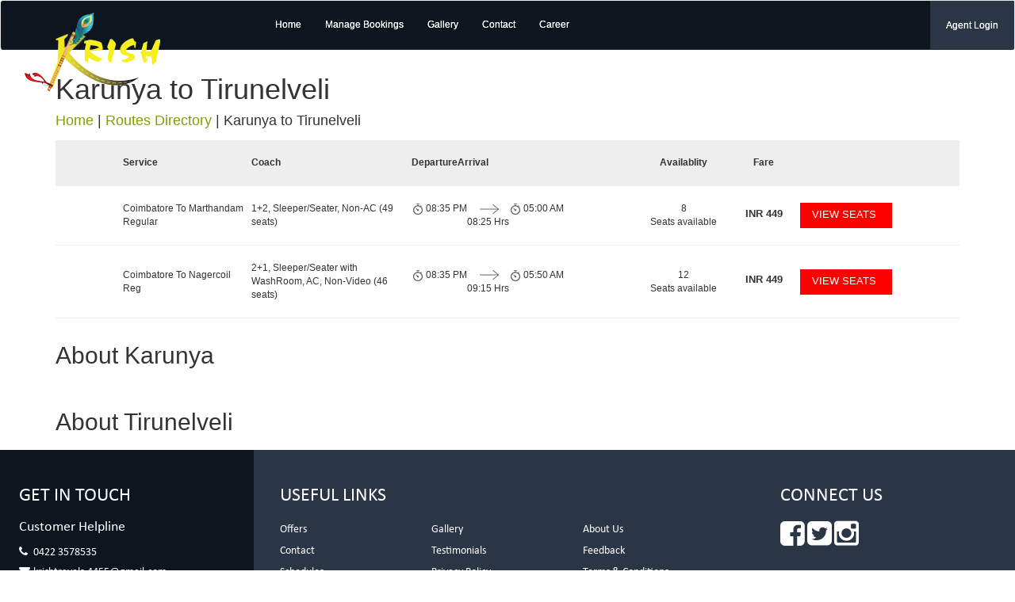

--- FILE ---
content_type: text/html; charset=utf-8
request_url: https://www.krishtravels.co.in/routes-directory/Karunya-to-Tirunelveli/
body_size: 39558
content:
<!DOCTYPE html>
<html lang="en">
  <head>
  	<link rel="shortcut icon" href="https://gst-contracts.s3.ap-southeast-1.amazonaws.com/uploads/bcc/cms/asset/avatar/322548/fav.png" type="image/png" />
    <meta http-equiv="Content-Type" content="text/html; charset=utf-8" />
		<title>KrishTravels | Bus Directory | Bus Booking | KrishTravels </title>
    <meta http-equiv="Content-Type" content="text/html; charset=_charset" />
    <meta name="author" content="" />
    <meta name="description" content="This page helps you search for the bus routes through KrishTravels Bus Directory and to do the bus booking with KrishTravels for your preferred route." />
    <meta name="keywords" content="Book Karunya bus tickets, Book Tirunelveli bus tickets, Bus tickets from Karunya to Tirunelveli, Bus tickets Karunya to Tirunelveli, Bus tickets Karunya Tirunelveli" />
    <meta name="robots" content="index,follow" />
    <meta name="distribution" content="global" />
    <meta name="rating" content="general" />
    <meta name="viewport" content="width=1024" />
    <link rel="stylesheet" href="//cdn-css1-cf-ind.ticketsimply.net/assets/jquery-lib-8bb7aec31c5e88586131e0daba57fce82267cc8579ff71b08fadf7562731b1e4.css" media="all" />

  	<link rel="stylesheet" href="//cdn-css2-cf-ind.ticketsimply.net/assets/print-46dff0de2f693febb99722d5098a086f866c9e471a898483e67be79b9081525d.css" media="print" />


    <!-- DNS prefetch -->
<link rel="dns-prefetch" href="//cdn-css0-cf-ind.ticketsimply.net" /><link rel="dns-prefetch" href="//cdn-css1-cf-ind.ticketsimply.net" /><link rel="dns-prefetch" href="//cdn-css2-cf-ind.ticketsimply.net" /><link rel="dns-prefetch" href="//cdn-js0-cf-ind.ticketsimply.net" /><link rel="dns-prefetch" href="//cdn-js1-cf-ind.ticketsimply.net" /><link rel="dns-prefetch" href="//cdn-js2-cf-ind.ticketsimply.net" /><link rel="dns-prefetch" href="//cdn-assets0-cf-ind.ticketsimply.net" /><link rel="dns-prefetch" href="//cdn-assets1-cf-ind.ticketsimply.net" /><link rel="dns-prefetch" href="//cdn-assets2-cf-ind.ticketsimply.net" />


<script>
if (!Array.prototype.indexOf)
{
  Array.prototype.indexOf = function(elt /*, from*/)
  {
    var len = this.length;

    var from = Number(arguments[1]) || 0;
    from = (from < 0)
         ? Math.ceil(from)
         : Math.floor(from);
    if (from < 0)
      from += len;

    for (; from < len; from++)
    {
      if (from in this &&
          this[from] === elt)
        return from;
    }
    return -1;
  };
}
</script>
<meta name="csrf-param" content="authenticity_token" />
<meta name="csrf-token" content="sfKkI1ZQDWEt1xc6DuT5Hm-5HbNSB0Gp5pitH7YJSMgtWSGLhfktL6LTWqNZ2zGVNNyOAf1JxBFTkLV9FWNhmg" />
<script src="//cdn-js2-cf-ind.ticketsimply.net/assets/jquery-lib-e4fc29cbf74415ace6ff64a24945e2aa053dca7fd83576e837f0ddc247d67631.js"></script>

    <link rel="stylesheet" href="//cdn-css0-cf-ind.ticketsimply.net/assets/bootstrap_public_www/admin_index-5b6e177c7a67c915bdb461d24150ce237d981ad151e0a51b60f4959f05be1a4e.css" media="screen" />
    <script src="//cdn-js0-cf-ind.ticketsimply.net/assets/public_app-ef1cc1079b204a91606282b4fac56349cf6acfd4535bbecd25924bfdccc4bf5c.js"></script>  
  

<script>

function generatePincodeForm(){
  var html = ""
  var type ='"pincode_no"'
  customer_state_value =''
      customer_city_value=''
      customer_pin_value=''
      var pincode_mandatory = false 
      html='<h5 class="ps-header col-md-12" style="padding: 0px 0px 3px;"><b>Please Enter Your Residential Location Details</b><a href="javascript:void(0)" style="padding-left:10px" data-toggle="tooltip" data-placement="top" data-container="body" class="fa fa-question-circle" title= "As per the Govt new Gst Rule-46 passengers are mandated to provide their residential State, City and Pincode details for the Bookings."  tabindex="-1" alt="Info"></a></h5>'
      html += "<input class='col-md-3 form-control input-sm enter-key' type='text' maxlength='6' value='"+ customer_pin_value +"'placeholder='Pin code' name='customer[pin_code]' id='customer_pin_code' onkeypress='return isNumber(event)', onchange='return changeState(this.value,"+type+");' data-pas-other-field='pincode' required ="+ pincode_mandatory +">&nbsp;"
      var state_mandatory = true 
      html += "<select class='form-control input-sm enter-key col-md-3'name='customer_state_key' id='customer_state_key' required ="+ state_mandatory +">"
      html += "<option value=''>Please select a State</option>"
      options = [["Andaman And Nicobar Islands","Andaman And Nicobar Islands"],["Andhra Pradesh","Andhra Pradesh"],["Arunachal Pradesh","Arunachal Pradesh"],["Assam","Assam"],["Bihar","Bihar"],["Chandigarh","Chandigarh"],["Chhattisgarh","Chhattisgarh"],["Delhi","Delhi"],["Goa","Goa"],["Gujarat","Gujarat"],["Haryana","Haryana"],["Himachal Pradesh","Himachal Pradesh"],["Jammu And Kashmir","Jammu And Kashmir"],["Jharkhand","Jharkhand"],["Karnataka","Karnataka"],["Kerala","Kerala"],["Ladakh","Ladakh"],["Lakshadweep","Lakshadweep"],["Madhya Pradesh","Madhya Pradesh"],["Maharashtra","Maharashtra"],["Manipur","Manipur"],["Meghalaya","Meghalaya"],["Mizoram","Mizoram"],["Nagaland","Nagaland"],["Odisha","Odisha"],["Puducherry","Puducherry"],["Punjab","Punjab"],["Rajasthan","Rajasthan"],["Sikkim","Sikkim"],["Tamil Nadu","Tamil Nadu"],["Telangana","Telangana"],["The Dadra And Nagar Haveli And Daman And Diu","The Dadra And Nagar Haveli And Daman And Diu"],["Tripura","Tripura"],["Uttar Pradesh","Uttar Pradesh"],["Uttarakhand","Uttarakhand"],["West Bengal","West Bengal"]]
      for (i=0; i<options.length; i++) {
        html += "<option value='"+options[i][0]+"'>"+options[i][0]+"</option>" 
      }
      html +="</select>&nbsp;"
      var city_mandatory = false
      html += "<input class='form-control input-sm enter-key col-md-3' type='text' maxlength='16' placeholder='City' name='customer_city_key' id='customer_city_key' data-pas-other-field='city' value ='"+ customer_city_value +"'required ="+ city_mandatory +">&nbsp;"
      $("#passenger_details_with_pincode").html(html)
}	

var locale_global = 'en';
var convert_money_for_spanish = 'false'
var convert_money_for_indonesia = "false"
var currency_symbol = "₹"
var passenger_category_fare_index_list = ["1", "3", "7", "10", "13", "16", "19", "22", "25","28","31","34"];
var passenger_category_cmsn_index_list = ["2", "4", "8", "11", "14", "17","20", "23", "26","29","32","35"];
var passenger_category_tieup_index_list = ["5", "6", "9", "12", "15", "18","21", "24", "27","30","33","36"];
// TODO31
// function onload_banner() {
//   $$("#body")[0].insert({ top: $('#new_updates_div').innerHTML });
// }
// function hide_banner(){
//   $('#alert_banner').hide();
// }
//window.onload = onload_banner;

	window.inactiveCount = 0;
	window.inactiveSecondsCount = 900;

	function closeInactive(){
	  if( document.visibilityState === "hidden" ){
	    inactiveCount += 1
	    if( inactiveCount == inactiveSecondsCount ){
	      window.close();
	    }
	  } else if ( document.visibilityState === "visible" ){
	    inactiveCount = 0
	  }
	  setTimeout(function(){
	    closeInactive();
	  }, 1000);
	}


</script>

<!-- // Ajax form submit is not working in rails5,so added below code -->
<link rel="canonical" href="http://www.krishtravels.co.in/routes-directory/Karunya-to-Tirunelveli">
  <script src="//cdn-js2-cf-ind.ticketsimply.net/assets/locale/ts_l10n_en-212e2c104ebdddd1ef5b34c75553f50878d2df5018fea8b1edb6c297361ab936.js"></script>


<script type="text/javascript">
   // var BTX_DATE_FORMAT = 'Y/m/d'; // '%d/%m/%Y';
   // var BTX_DATETIME_FORMAT = 'Y/m/d ' + 'H:i:s A'; // '%d/%m/%Y %I:%M:%S %p';
   var current_date_format = '%d/%m/%Y'
   var setting_date_format = 'd/m/Y'
</script>

<!-- Using Yahoo UI library:: Hack for IE fixed select box width -->
<!--[if gte IE 5]>
	<script src="/assets/common_app/yahoo_ui_selectbox_width_hack/yahoo_2_0_0_b3.js" type="text/javascript"></script>
	<script src="/assets/common_app/yahoo_ui_selectbox_width_hack/event_2_0_0_b3.js" type="text/javascript"></script>
	<script src="/assets/common_app/yahoo_ui_selectbox_width_hack/dom_2_0_2_b3.js" type="text/javascript"></script>
	<script src="/assets/common_app/yahoo_ui_selectbox_width_hack/ie_select_width_fix.js" type="text/javascript"></script> 
<![endif]-->

<!--[if IE]>
<![endif]-->
<!--[if IE 7]>
    <link rel="stylesheet" href="//cdn-css1-cf-ind.ticketsimply.net/assets/bootstrap_public_www/ie7-88558980b0543ad37c1e55beca18efb8937e870da7b4ecd217e22d43e5781008.css" media="all" />
    <link rel="stylesheet" href="//cdn-css2-cf-ind.ticketsimply.net/assets/bootstrap_public_www/font-awesome-ie7-082240f395e1d501780a7ce99975fa60731f1e4f740d6d2374ad1dc0d59e0e04.css" media="all" />
<![endif]-->
<!--[if IE 8]>
  <link rel="stylesheet" href="//cdn-css0-cf-ind.ticketsimply.net/assets/bootstrap_public_www/ie8-a9b5e12828dee8b690a8e12c79656afd44cce82e8c66cdcd7595563d18734b0c.css" media="all" />
<![endif]-->
<script type='text/javascript'> var customerId='IC409261';</script>

<style>
	#tw_content .input-group{
		display: block !important;
	}
</style>
<script type="text/javascript">
var rumMOKey='a5d01450840a82badb0343e08b6551b2';(function(){if(window.performance && window.performance.timing && window.performance.navigation) {var site24x7_rum_beacon=document.createElement('script');site24x7_rum_beacon.async=true;site24x7_rum_beacon.setAttribute('src','//static.site24x7rum.com/beacon/site24x7rum-min.js?appKey='+rumMOKey);document.getElementsByTagName('head')[0].appendChild(site24x7_rum_beacon);}})(window)
</script>
 <!-- TODO31 -->
<link rel="stylesheet" href="//cdn-css1-cf-ind.ticketsimply.net/assets/bootstrap_public_default/admin_index-684723ab1e3e2b1d0a754a8b02d742df13cecc27000d4439bf7059409da2a1c2.css" media="all" />
<link rel="stylesheet" href="https://cdnjs.cloudflare.com/ajax/libs/font-awesome/4.5.0/css/font-awesome.css" />
  <link rel="stylesheet" href="//cdn-css0-cf-ind.ticketsimply.net/assets/cms_theme_v2/stylesheets/global-e9134301866635eb552c5b5059cf6682c598eae4a0fa1ff0626ff80cef4df11d.css" media="screen" />

    <!--[if lte IE 6]>
      <style type="text/css">
      	#body-content #left_bar { border:2px solid #eee; width:172px; margin-right:0; }
      	#body-content div.right_bar { position:relative; top:0px; right:0px; margin:0px; width:746px; }
        .tcell { 	font-size:10px; font-weight:bold; height:27px; width:35px; }
		#ts_pub_nav ul {margin-left: 370px;}
		.ubercolortabs ul {margin: 29px 0 0 3px;    padding: 0;}
        /*#main-content #search-results { font-family:Tahoma; margin-left:10px; width:500px;  }*/
      </style>
    <![endif]-->

    <!--[if IE 7]>
      <style type="text/css">
        #body-content div.right_bar { position:relative; top:0px; right:0; margin:0px; width:735px; }
        .tcell { 	font-size:10px; font-weight:bold; height:27px; width:35px; }
        /*#body-content div.right_bar { width:746px; }*/
        .clearfix {clear: both; height: 40px;}
		#agent {  margin-top: -98px;    position: relative;    right: 10px;    text-align: center;    top: 7px;}
      </style>
    <![endif]-->
    
      <script>
    (function(i,s,o,g,r,a,m){i['GoogleAnalyticsObject']=r;i[r]=i[r]||function(){
    (i[r].q=i[r].q||[]).push(arguments)},i[r].l=1*new Date();a=s.createElement(o),
    m=s.getElementsByTagName(o)[0];a.async=1;a.src=g;m.parentNode.insertBefore(a,m)
    })(window,document,'script','//www.google-analytics.com/analytics.js','ga');
    ga('create', 'google_analytics_key', 'auto');
    ga('send', 'pageview');
  </script>
  <script type='application/ld+json'> 
    {
      "@context": "http://www.schema.org",
      "@type": "WebSite",
      "name": "KrishTravels",
      "alternateName": "KrishTravels",
      "url": "http://www.krishtravels.co.in"
    }
   </script> 

    <style type="text/css">
#cms_theme_v2 .dark-bg {
    background: #2a3646;
}
#cms_theme_v2 .theme-bg {
    background: #0d161f;
    color: #fff;
    min-height: 342px;
}
#cms_theme_v2 .footer {
    z-index: -1;
    text-align: left;
}
#cms_theme_v2 .footer-widget {
    padding: 2em 3%;
    text-align: left;
    line-height: 1.8;
    display: inline-block;
    width: 100%;
}
#cms_theme_v2 .footer-widget img {
    margin-bottom: 10px;
    max-width: 225px;
}
#cms_theme_v2 .footer-widget p {
    font-size: 14px;
    line-height: 1.7;
}
#cms_theme_v2 .widget-title {
    margin-bottom: 20px;
    color: #fff;
    text-transform: uppercase;
}
#cms_theme_v2 .footer-social {
    text-align: left;
    padding: 0;
    margin: 0 0 25px;
}
#cms_theme_v2 .footer-social li {
    list-style: none;
    display: inline-block;
    padding: 5px 5px 5px 0px;
}
#cms_theme_v2 .footer-social li a {
    font-size: 15px;
    letter-spacing: .5px;
}
#cms_theme_v2 .footer-social li a i {
    width: 48px;
    height: 48px;
    font-size: 17px;
    border-radius: 6%;
    line-height: 48px;
    text-align: center;
    transition: all ease .4s;
    background: #39475a;
    color: #fff;
}
#cms_theme_v2 .footer-copyright {
    width: 100%;
    display: inline-block;
    text-align: center;
    padding: 15px 20px 8px;
}
#cms_theme_v2 ul.footer-navigation {
    margin: 0;
    padding: 0;
}
#cms_theme_v2 ul.footer-navigation li {
    list-style: none;
    width: 33.3%;
    float: left;
    display: inline-block;
    line-height: 25px;
}
#cms_theme_v2 ul.footer-navigation li a {
    margin-bottom: 2px;
    display: inline-block;
    color: #fff;
}
#cms_theme_v2 .footer-copyright p {
    font-size: 15px;
    font-weight: 400;
    color: #fff;
}
#cms_theme_v2 nav.navbar.bootsnav.navbar-transparent {
    box-shadow: none;
    border-bottom: 1px solid rgba(255, 255, 255, .1);
}
#cms_theme_v2 nav.navbar.bootsnav {
    border-bottom: none;
    -webkit-box-shadow: 0 2px 10px 0 rgba(188, 195, 208, .5);
    -moz-box-shadow: 0 2px 10px 0 rgba(188, 195, 208, .5);
    box-shadow: 0 2px 10px 0 rgba(188, 195, 208, .5);
}
#cms_theme_v2.home-2 nav.navbar.bootsnav.navbar-transparent ul.nav>li>a.addlist {
    background: 0 0;
}
#cms_theme_v2.home-2 nav.navbar.bootsnav.navbar-transparent.white .attr-nav>ul>li>a,
#cms_theme_v2.home-2 nav.navbar.bootsnav.navbar-transparent.white ul.nav>li>a,
#cms_theme_v2.home-2 nav.navbar.bootsnav.no-background.white .attr-nav>ul>li>a,
#cms_theme_v2.home-2 nav.navbar.bootsnav.no-background.white ul.nav>li>a {
    text-shadow: none;
    color: #fff;
}
#cms_theme_v2 nav.navbar.bootsnav.navbar-fixed .logo-display,
#cms_theme_v2 nav.navbar.bootsnav.navbar-fixed .logo-scrolled {
    max-height: 45px;
}
#cms_theme_v2 .navbar-brand {
    float: left;
    height: 50px;
    padding: 10px 15px 15px;
    font-size: 18px;
    line-height: 20px;
}
#cms_theme_v2 nav.navbar.bootsnav ul.nav>li>a.addlist i {
    color: #ffb8c1;
}

#cms_theme_v2.home-2 nav.navbar.bootsnav.navbar-transparent {
    background-color: transparent;
}
#cms_theme_v2.home-2 nav.navbar.bootsnav {
    background-color: #fff;
}
#cms_theme_v2.home-2 nav.navbar.bootsnav.navbar-transparent ul.nav>li>a.addlist {
    background: 0 0;
}
#cms_theme_v2.home-2 nav.navbar.bootsnav ul.nav>li>a.addlist i {
    color: #fff;
}
#cms_theme_v2 .row{
  margin: auto;
}
#cms_theme_v2 .contact-info {
    list-style: none;
    margin: 0;
}
#cms_theme_v2 .footer-copyright {
    background: #232e3c;
}
#cms_theme_v2 .contact-info a{
  color: #fff;
}
#cms_theme_v2 .contact-info li {
    display: flex;
    line-height: 25px;
}
#cms_theme_v2 .contact-info li i{
  padding: 4px 10px 0 0;
}
#cms_theme_v2 nav.navbar.bootsnav ul.nav>li>a.addlist {
    background: #2a3646 !important;
    color: #fff !important;
    border-radius: 0;
    padding: 20.5px 20px !important;
    margin-top: 0 !important;
    text-align: center;
}
#cms_theme_v2 .container-fluid{
  padding-right: 0;
}
#cms_theme_v2 .nav.navbar-center {
    margin-top: 10px !important;
    display: table !important;
    table-layout: fixed !important;
}
#cms_theme_v2 .navbar-brand {
    float: left;
    height: 50px;
    padding: 15px 15px;
    font-size: 24px;
    line-height: 20px;
    font-weight: bold;
    color: #BF421B !important;
}
#cms_theme_v2 .footer-copyright p a {
    color: #0d161f;
}
#cms_theme_v2 section#schedules .header_page {
    text-align: center;
    background: #0d161f;
    padding: 15px 0;
    color: #fff;
    font-size: 28px;
}
#cms_theme_v2 .navbar-default{
  background: #0d161f;
}
#cms_theme_v2 .navbar-default .navbar-nav > li > a{
  color: #fff;
  text-shadow: 0 0px 0 #ffffff;
}
#cms_theme_v2 .navbar-default .navbar-nav > .active > a{
  color: #333 !important;
}
#cms_theme_v2 .footer-social p a i{
    font-size: 36px;
}
</style>
</head>

  <body id="cms_theme_v2">
    <div id="bg">
      <div id="canvas">
        <div id="ts_pub_header">
          

<nav class="navbar navbar-default navbar-fixed navbar-transparent white bootsnav">
  <div class="container-fluid">         
    <button type="button" class="navbar-toggle" data-toggle="collapse" data-target="#navbar-menu">
      <i class="fa fa-bars" aria-hidden="true"></i>
    </button>
    <div class="navbar-header col-md-3">

      <a class="navbar-brand" href="/index">
        <img src="https://gst-contracts.s3.ap-southeast-1.amazonaws.com/uploads/bcc/cms/asset/avatar/322546/jksn_logo.png" class="img-responsive">
      </a>
    </div>

    <div class="collapse navbar-collapse" id="navbar-menu">
      <ul class="nav navbar-nav navbar-center" data-in="fadeInDown" data-out="fadeOutUp">
	              <li class = ''>
<a title="Home" href="/index">Home</a></li>
	              <li class = ''>
<a title="Manage Bookings" href="/manage-bookings">Manage Bookings</a></li>
	              <li class = ''>
<a title="Gallery" href="/gallery">Gallery</a></li>
	              <li class = ''>
<a title="Contact" href="/contact">Contact</a></li>
	              <li class = ''>
	                  <a title="Career " href="#">Career </a></li>
      </ul>
      <ul  class="nav navbar-nav navbar-right" data-in="fadeInDown" data-out="fadeOutUp">
            <li class="no-pd"><a href="http://jksn.krishtravels.co.in" class="addlist">Agent Login</a></li>
          </ul>
    </div>
  </div>   
</nav>
<div class="clearfix"></div>


        </div>
		<div style="clear:both"></div>
        <section id="schedules" class="margin50">
          <div class="container">
            <div class="row">
              <section class="schedule">
	<div class="page-title">
	  <h1>Karunya to Tirunelveli</h1>
	  <h4>
	  	<a href="/">Home</a> | <a href="/routes-directory">Routes Directory</a> | <span>Karunya to Tirunelveli</span>
	 	</h4>
	</div>
	<div class="search-result-parent">
		<div class="search-row normal-service search-results-row-heading">
			<div class="container">
				<div class="ant-row-flex ant-row-flex-middle">
					<div class="ant-col-4">
						<div class="route-name">Service</div>
					</div>
					<div class="ant-col-5">
						<div class="coach-name">Coach</div>
					</div>
					<div class="ant-col-7">
						<div class="ant-row dept-arr">
							<div class="ant-col-9">
								<div>
									<span></span>
									<span class="clock_text">Departure</span>
								</div>
							</div>
							<div class="ant-col-6">
							</div>
							<div class="ant-col-9">
								<div>
									<span></span>
									<span class="clock_text">Arrival</span>
								</div>
							</div>
						</div>
					</div>
					<div class="ant-col-3 text-center">
						Availablity
					</div>
					<div class="ant-col-2 text-center">
						Fare
					</div>
					<div class="ant-col-3 btn-block1 text-right">
					</div>
				</div>
			</div>
		</div>
				<div class="search-row normal-service ">
					<div class="container">
						<div class="ant-row-flex ant-row-flex-middle">
							<div class="ant-col-4">
								<div class="route-name">Coimbatore To Marthandam Regular</div>
							</div>
							<div class="ant-col-5">
								<div class="coach-name">1+2, Sleeper/Seater, Non-AC (49 seats)</div>
							</div>
							<div class="ant-col-7">
								<div class="ant-row dept-arr">
									<div class="ant-col-9">
										<div>
											<span class="clock_icon">
												<img src="[data-uri]">
											</span>
											<span class="clock_text">08:35 PM</span>
										</div>
									</div>
									<div class="ant-col-6">
										<div class="dep-arrow" style="padding-left: 15px;">
											<img src="[data-uri]">
										</div>
										<div>08:25 Hrs</div>
									</div>
									<div class="ant-col-9">
										<div>
											<span class="clock_icon">
												<img src="[data-uri]">
											</span>
											<span class="clock_text">05:00 AM</span>
										</div>
									</div>
								</div>
							</div>
							<div class="ant-col-3 text-center">
								<div>8</div>
								<span> Seats available</span>
							</div>
							<div class="ant-col-2 text-center">
								<label class="fare_trip">
									<span>INR</span> 449
								</label>
							</div>
							<div class="ant-col-3 btn-block1 text-right">
								<a href="/search-results?from=86&amp;fromCity=Karunya&amp;to=15&amp;toCity=Tirunelveli&amp;depart=2026-01-28&amp;res_id=116616&amp;pre_postpone=true" class="ant-btn ant-btn-primary" style="font-size: 13px; line-height: 30px;color: #fff;">
									<span>VIEW SEATS</span>
								</a>
							</div>
						</div>
					</div>
				</div>
				<div class="search-row normal-service ">
					<div class="container">
						<div class="ant-row-flex ant-row-flex-middle">
							<div class="ant-col-4">
								<div class="route-name">Coimbatore To Nagercoil Reg</div>
							</div>
							<div class="ant-col-5">
								<div class="coach-name">2+1, Sleeper/Seater with WashRoom, AC, Non-Video (46 seats)</div>
							</div>
							<div class="ant-col-7">
								<div class="ant-row dept-arr">
									<div class="ant-col-9">
										<div>
											<span class="clock_icon">
												<img src="[data-uri]">
											</span>
											<span class="clock_text">08:35 PM</span>
										</div>
									</div>
									<div class="ant-col-6">
										<div class="dep-arrow" style="padding-left: 15px;">
											<img src="[data-uri]">
										</div>
										<div>09:15 Hrs</div>
									</div>
									<div class="ant-col-9">
										<div>
											<span class="clock_icon">
												<img src="[data-uri]">
											</span>
											<span class="clock_text">05:50 AM</span>
										</div>
									</div>
								</div>
							</div>
							<div class="ant-col-3 text-center">
								<div>12</div>
								<span> Seats available</span>
							</div>
							<div class="ant-col-2 text-center">
								<label class="fare_trip">
									<span>INR</span> 449
								</label>
							</div>
							<div class="ant-col-3 btn-block1 text-right">
								<a href="/search-results?from=86&amp;fromCity=Karunya&amp;to=15&amp;toCity=Tirunelveli&amp;depart=2026-01-28&amp;res_id=116723&amp;pre_postpone=true" class="ant-btn ant-btn-primary" style="font-size: 13px; line-height: 30px;color: #fff;">
									<span>VIEW SEATS</span>
								</a>
							</div>
						</div>
					</div>
				</div>
	</div>
	
	<br />
	<h2>About Karunya</h2>
	

	<br />
	<br />

	<h2>About Tirunelveli</h2>
	
</section>

	



<style>

	.search-row {
    border-bottom: 1px solid #eee;
    padding-top: 20px;
    padding-bottom: 20px;
	}

	.search-row > .container {
    padding-left: 0px;
    padding-right: 0px;
	}

	.ant-row-flex {
    display: -webkit-box;
    display: -webkit-flex;
    display: -ms-flexbox;
    display: flex;
    -webkit-box-orient: horizontal;
    -webkit-box-direction: normal;
    -webkit-flex-flow: row wrap;
    -ms-flex-flow: row wrap;
    flex-flow: row wrap;
	}

	.ant-row-flex-middle {
    -webkit-box-align: center;
    -webkit-align-items: center;
    -ms-flex-align: center;
    align-items: center;
	}

	.ant-col-1, .ant-col-2, .ant-col-3, .ant-col-4, .ant-col-5, .ant-col-6, .ant-col-7, .ant-col-8, .ant-col-9, .ant-col-10, .ant-col-11, .ant-col-12, .ant-col-13, .ant-col-14, .ant-col-15, .ant-col-16, .ant-col-17, .ant-col-18, .ant-col-19, .ant-col-20, .ant-col-21, .ant-col-22, .ant-col-23, .ant-col-24{
		float: left;
    -webkit-box-flex: 0;
    -webkit-flex: 0 0 auto;
    -ms-flex: 0 0 auto;
    flex: 0 0 auto;
	}

	.ant-col-5 {
	  display: block;
	  -webkit-box-sizing: border-box;
	  box-sizing: border-box;
	  width: 20.83333333%; 
	}

	.ant-col-4 {
	  display: block;
	  -webkit-box-sizing: border-box;
	  box-sizing: border-box;
	  width: 16.66666667%; 
	}

	.ant-col-3 {
	  display: block;
	  -webkit-box-sizing: border-box;
	  box-sizing: border-box;
	  width: 12.5%; 
	}

	.ant-col-2 {
	  display: block;
	  -webkit-box-sizing: border-box;
	  box-sizing: border-box;
	  width: 8.33333333%; 
	}

	.ant-btn {
    line-height: 1.5;
    display: inline-block;
    font-weight: 400;
    text-align: center;
    -ms-touch-action: manipulation;
    touch-action: manipulation;
    cursor: pointer;
    background-image: none;
    border: 1px solid transparent;
    white-space: nowrap;
    padding: 0 15px;
    font-size: 14px;
    border-radius: 4px;
    height: 32px;
    -webkit-user-select: none;
    -moz-user-select: none;
    -ms-user-select: none;
    user-select: none;
    -webkit-transition: all 0.3s cubic-bezier(0.645, 0.045, 0.355, 1);
    transition: all 0.3s cubic-bezier(0.645, 0.045, 0.355, 1);
    position: relative;
    color: rgba(0, 0, 0, 0.65);
    background-color: #fff;
    border-color: #d9d9d9;
	}

	.ant-btn-primary, .ant-btn-primary:hover, .ant-btn-primary:focus, .ant-btn-primary:active, .ant-btn-primary.active {
    background: linear-gradient(to top, #f68121 0%, #f85007 100%) !important;
    border: #f85c0e !important;
    border-radius: 0;
    color: #fff;
	}

	.ant-col-7 {
    display: block;
    -webkit-box-sizing: border-box;
    box-sizing: border-box;
    width: 29.16666667%;
	}

	.search-row > .container{
		width: 1060px;
	}

	.search-row.normal-service.search-results-row-heading {
    background: #eee;
    font-weight: 600;
	}
</style>
<style type="text/css">
/*common style*/
#main,#canvas{
	background: #fff;
}
section.schedule h1 {
  margin: 20px 0px;
}
section.schedule h4{
  margin:10px 0px 15px;
}
.search-result-parent .search-row a{
	padding-right: 20px;
	background: #ff0000 !important;
}
.schedule .row {
    margin: 0;
}
.schedule .container {
    width: 970px;
}
#schedule_table button.btn-sm.book-btn {
    background: #ff0000 !important;
    color: #fff;
    border: 1px solid #ff0000;
    border-radius: 0;

}
#schedule_table thead th{
	background: #ededed;
}
#schedule_table td:last-child{
	text-align: center;
}
#schedule_table td {
    vertical-align: middle;
}
</style>

<script type="text/javascript">
  change_destinations_by_origin_ts(86);
  $("#searchbus_to").val('15').trigger("chosen:updated")
</script>
            </div>
        </div>
</section>
              
			<div class="clearfix"></div>
        </div>
      </div>
      <div id="footer">
            <footer class="footer dark-bg">
        <div class="row padd-0 mrg-0">
            <div class="footer-text">
                <div class="col-md-3 col-sm-12 theme-bg">
                    <div class="footer-widget">
                        <div class="textwidget">
                            <h3 class="widgettitle widget-title">Get In Touch</h3>
                         <ul class="contact-info">
                            <li class="cms_li_footer"> <style type="text/css">
	.normal .elusive-envelope{
		width: auto;
    	}
    	.normal{
    		margin-left: 17px;
    	}
</style>
</li>
                            <h4>Customer Helpline</h4>
                            <li><i class="fa fa-phone fa-fw"></i> 0422 3578535</li>
                            <li><i class="fa fa-envelope fa-fw"></i><a href="mailto:krishtravels.4455@gmail.com" target="_blank">krishtravels.4455@gmail.com</a></li>
                         </ul>
                        </div>
                    </div>
                </div>
        <div class="col-md-6">
              <div class="footer-widget">
              <h3 class="widgettitle widget-title">Useful Links</h3>
                <ul class="footer-navigation">
                      <li><a href="/cms_publish/offers"> Offers</a></li>
                        <li><a href="/cms_publish/gallery"> Gallery</a></li>
                      <li><a href="/cms_publish/about-us"> About Us</a></li>
                        <li><a href="/cms_publish/contact"> Contact</a></li>
                      <li><a href="/cms_publish/testimonials"> Testimonials</a></li>
                        <li><a href="/cms_publish/feedback"> Feedback</a></li>
                      <li><a href="/cms_publish/schedules"> Schedules</a></li>
                        <li><a href="/cms_publish/privacy-policy"> Privacy Policy</a></li>
                      <li><a href="/cms_publish/terms-and-conditions"> Terms &amp; Conditions</a></li>
                        <li><a href="/cms_publish/refund-status"> Refund Status</a></li>
                      <li><a href="/cms_publish/sitemap"> Sitemap</a></li>
                        <li><a href="http://jksn.krishtravels.co.in">Agent Login</a></li>
                      <li><a href="/cms_publish/agent-registration"> Agent Registration</a></li>
                        <li><a href="/cms_publish/faqs"> FAQS</a></li>
                      <li><a href="/cms_publish/confirm-phone-booking"> Confirm Phone Booking</a></li>
                </ul>
              </div>
            </div>


                <div class="col-md-3">
                <div class="footer-widget">
                    <ul class="footer-social">
                      <h3 class="widgettitle widget-title">Connect Us</h3>
                      <p>
                          <a href="#" target="_blank"><i class="fa fa-facebook-square"></i></a> 
                          <a href="#" target="_blank"><i class="fa fa-twitter-square"></i></a> 
                          <a href="#" target="_blank"><i class="fa fa-instagram"></i></a>
                      </p>
                    </ul> 
                    </div>
                </div>
            </div>
        </div> 
        <div class="footer-copyright">
        <p>© 2026 All rights reserved. <a href="http://www.krishtravels.co.in">KrishTravels </a><br>
        Powered By <a href="http://www.ticketsimply.com/">TicketSimply</a> Maintained By <a href="http://www.bitlasoft.com/">Bitla Software</a> </p>
        </div>
    </footer>
<style type="text/css">
  .cms_li_footer{
      display: block !important;
  }
  .branch_name{
    margin-top: -20px;
    margin-bottom: -20px;
  }
</style>
      </div>
    </div>
  </body>
</html>



--- FILE ---
content_type: text/javascript
request_url: https://cdn-js0-cf-ind.ticketsimply.net/assets/public_app-ef1cc1079b204a91606282b4fac56349cf6acfd4535bbecd25924bfdccc4bf5c.js
body_size: 160423
content:
function getAnchorPosition(e){var t=new Object,a=0,n=0,r=!1,i=!1,s=!1;if(document.getElementById?r=!0:document.all?i=!0:document.layers&&(s=!0),r&&document.all)a=AnchorPosition_getPageOffsetLeft(document.all[e]),n=AnchorPosition_getPageOffsetTop(document.all[e]);else if(r){var o=document.getElementById(e);a=getOffsetLeft(o),n=getOffsetTop(o)}else if(i)a=AnchorPosition_getPageOffsetLeft(document.all[e]),n=AnchorPosition_getPageOffsetTop(document.all[e]);else{if(!s)return t.x=0,t.y=0,t;for(var l=0,_=0;_<document.anchors.length;_++)if(document.anchors[_].name==e){l=1;break}if(0==l)return t.x=0,t.y=0,t;a=document.anchors[_].x,n=document.anchors[_].y}return t.x=a,t.y=n,t}function getAnchorWindowPosition(e){var t=getAnchorPosition(e),a=0,n=0;return document.getElementById?isNaN(window.screenX)?(a=t.x-document.body.scrollLeft+window.screenLeft,n=t.y-document.body.scrollTop+window.screenTop):(a=t.x+window.screenX+(window.outerWidth-window.innerWidth)-window.pageXOffset,n=t.y+window.screenY+(window.outerHeight-24-window.innerHeight)-window.pageYOffset):document.all?(a=t.x-document.body.scrollLeft+window.screenLeft,n=t.y-document.body.scrollTop+window.screenTop):document.layers&&(a=t.x+window.screenX+(window.outerWidth-window.innerWidth)-window.pageXOffset,n=t.y+window.screenY+(window.outerHeight-24-window.innerHeight)-window.pageYOffset),t.x=a,t.y=n,t}function AnchorPosition_getPageOffsetLeft(e){for(var t=e.offsetLeft;null!=(e=e.offsetParent);)t+=e.offsetLeft;return t}function AnchorPosition_getWindowOffsetLeft(e){return AnchorPosition_getPageOffsetLeft(e)-document.body.scrollLeft}function AnchorPosition_getPageOffsetTop(e){for(var t=e.offsetTop;null!=(e=e.offsetParent);)t+=e.offsetTop;return t}function AnchorPosition_getWindowOffsetTop(e){return AnchorPosition_getPageOffsetTop(e)-document.body.scrollTop}function getOffsetLeft(e){for(var t=e.offsetLeft;null!=(e=e.offsetParent);)t+=e.offsetLeft;return t}function getOffsetTop(e){for(var t=e.offsetTop;null!=(e=e.offsetParent);)t+=e.offsetTop;return t}function isElementExists(e){if(obj=document.getElementById(e),obj)return!0}function convert_into_normal_locale(e){number_new="";for(var t=0;t<=e.length-1;t++)","==e[t]?number_new+=".":"."==e[t]?number_new[t]+=",":number_new+=e[t];return number_new}function get_locale_converted_amount_fields(e,t,a){$("#"+t).val(convert_into_normal_locale($("#"+e).val())),agent_cancelled_refund_amount_validation(e,a)}function agent_cancelled_refund_amount_validation(e,t){if(t>100)return alert("Please enter less then 100%"),$("#"+e).val(""),!1}function get_locale_converted_amount(e){return"true"==convert_money_for_spanish?(number_format="#,###",e=$.formatNumber(e,{format:number_format,locale:locale_global})):"true"==convert_money_for_indonesia?(number_format="#,###.00",e=$.formatNumber(e,{format:number_format,locale:"us"})):(number_format="#,###.00",e=$.formatNumber(e,{format:number_format,locale:locale_global})),0==e&&(e=0),e}function AvoidSpace(e){return 32!=((e=e||event).charCode?e.charCode:e.keyCode?e.keyCode:e.which?e.which:0)}function AvoidSpaceWithAlphapets(e,t){var a=!0;return(a=AvoidSpace(e,t.value))&&(a=onlyAlphabets(e,t)),a}function TagToTip(){}function Tip(e,t){$("#"+t).ezpz_tooltip({contentId:e,contentPosition:"belowRightFollow"})}function UnTip(){}function updateInfoOnReservation(){"1"==$("#res_status").val()?$("#res_info").html("Note: The service will not be allowed for those date(s), if the coupons are already created for that date."):$("#res_info").html("")}function getSubDepartments(e){"0"==$("#feedback_department_id").val()?$("#sub_department_field").hide():(depart_id=$("#feedback_department_id").val(),$.ajax({url:"/"+e+"/get_sub_departments/"+depart_id,type:"get",success:function(){}}))}function hideUnselectedRoomtypesData(e){1*$("#room_fare_total_"+e).html()>0?($("#seleted_room_fare_details_"+e).show(),$("#each_room_tax_"+e).show()):($("#seleted_room_fare_details_"+e).hide(),$("#each_room_tax_"+e).hide())}function validateAlphaNumeric(e){return!/[^\a-zA-Z0-9-_.,@\s\(\/)]/.test(e)}function validateParsely(e){return $("#"+e).parsley("destroy"),$("#"+e).parsley().validate()}function xstooltip_findPosX(e){var t=0;if(e.offsetParent)for(;e.offsetParent;)t+=e.offsetLeft,e=e.offsetParent;else e.x&&(t+=e.x);return t}function xstooltip_findPosY(e){var t=0;if(e.offsetParent)for(;e.offsetParent;)t+=e.offsetTop,e=e.offsetParent;else e.y&&(t+=e.y);return t}function filter_hotel_search(){$("#hima_ts_area_name").val($("#hima_search_area option:selected").text()),""==$("#hima_search_area").val()?($("#hima_search_near_by_location").prop("checked",!1),$("#hima_search_near_by_location").prop("disabled",!0)):$("#hima_search_near_by_location").prop("disabled",!1)}function default_hotel_area_name(){$("#hima_search_area").val($("#searchbus_drop_off").val()),filter_hotel_search()}function xstooltip_show(e,t,a,n){it=document.getElementById(e),""!=it.style.top&&0!=it.style.top||""!=it.style.left&&0!=it.style.left||(it.style.width=it.offsetWidth+"px",it.style.height=it.offsetHeight+"px",img=document.getElementById(t),a+it.offsetWidth>img.offsetWidth&&(a=img.offsetWidth-it.offsetWidth),x=xstooltip_findPosX(img)+a,y=xstooltip_findPosY(img)+n,it.style.top=y+"px",it.style.left=x+"px"),it.style.visibility="visible"}function TipWithContent(e,t,a){it=document.getElementById(e);var n=289,r=49;""!=it.style.top&&0!=it.style.top||""!=it.style.left&&0!=it.style.left||(img=document.getElementById(t),n+it.offsetWidth>img.offsetWidth&&(n=img.offsetWidth-it.offsetWidth),n<0&&(n=0),x=xstooltip_findPosX(img)+n,y=xstooltip_findPosY(img)+r,it.style.top=y+"px",it.style.left=x+"px"),$("#"+e).html(a),$("#"+e).addClass("xstooltip"),$("#"+t).ezpz_tooltip({contentId:e,contentPosition:"belowRightFollow"})}function xstooltip_hide(e){it=document.getElementById(e),it.style.visibility="hidden"}function set_cal_fld_value(e){cal_fld_value=Date.parseDate($(e).val(),BTX_DATE_FORMAT)}function validateText(e){return!(""!=e&&!/^([a-zA-Z0-9\s-//(),.*]*)$/.test(e))&&""!=e}function onlyStringexcludingdot(e){var t=e;if(window.event)var a=t.keyCode;else if(t.which)a=t.which;return 46!=a&&32!=a}function updateContent(e,t,a){$("#"+a).show(),$.ajax({url:e,dataType:"text",success:function(e){$("#"+a).hide(),$("#"+t).html(e)}})}function updateContentNew(e,t,a){$("#"+a).show(),$.ajax({url:e,type:"post",dataType:"text",success:function(e){$("#"+a).hide(),$("#"+t).html(e)}})}function handleEnter(e,t){if(13==(t.keyCode?t.keyCode:t.which?t.which:t.charCode)){var a;for(a=0;a<e.form.elements.length&&e!=e.form.elements[a];a++);return a=(a+1)%e.form.elements.length,e.form.elements[a].focus(),!1}return!0}function hideCashizzaCardTypeDetails(){1==$("#cashizza_card_type").val()||3==$("#cashizza_card_type").val()?$("#coupon_details").show():$("#coupon_details").hide(),resetCashizzaResults()}function changeSelection(e,t,a,n,r,i,s,o,l){append="",classic_layout_types=["7","8","9","10"],classic_topview_layout_types=["9","10"],classic_layout_types.push("1"),classic_topview_layout_types.push("1"),n&&(append=n);var _=$("#seat_layout_type").val(),c=document.getElementById("span_"+t+"_"+a+append);return $("#chk_"+t+"_"+a+append).val()!=undefined&&$("#chk_"+t+"_"+a+append).get(0).checked?e&&"true"==s?-1!=$.inArray(_,classic_layout_types)&&(image_color=seat_legend_hash[15]):($.inArray(_,classic_topview_layout_types),image_color=seat_legend_hash[15]):"true"==i?e&&"true"==s?-1!=$.inArray(_,classic_layout_types)&&(image_color=seat_legend_hash[9]):($.inArray(_,classic_topview_layout_types),image_color=seat_legend_hash[9]):"true"==o?e&&"true"==s?-1!=$.inArray(_,classic_layout_types)&&(image_color=seat_legend_hash[10]):($.inArray(_,classic_topview_layout_types),image_color=seat_legend_hash[10]):"true"==r?e&&"true"==s?-1!=$.inArray(_,classic_layout_types)&&(image_color=seat_legend_hash[8]):($.inArray(_,classic_topview_layout_types),image_color=seat_legend_hash[8]):l?getBookingTypeImageName(l,_,e,classic_layout_types,classic_topview_layout_types,s):e&&"true"==s?-1!=$.inArray(_,classic_layout_types)&&(image_color=seat_legend_hash[1]):($.inArray(_,classic_topview_layout_types),image_color=seat_legend_hash[1]),l||(c.style.backgroundColor=image_color),!1}function replaceDataInArray(e,t,a){for(i=0;i<e.length;i++)city_id=e[i].replace(t,a),e[i]=city_id;return e}function getBookingTypeImageName(e,t,a,n,r,i){1==e?a?"true"==i?-1!=$.inArray(t,n)&&(image_name="sleeper_front_reserved.gif"):-1!=$.inArray(t,r)?image_name="sleeper_top_reserved.gif":image_name="sleeper_side_reserved.gif":-1!=$.inArray(t,r)?image_name="seat_top_reserved.gif":image_name="seat_side_reserved.gif":2==e?a?"true"==i?-1!=$.inArray(t,n)&&(image_name="sleeper_front_ladies.gif"):-1!=$.inArray(t,r)?image_name="sleeper_top_ladies.gif":image_name="sleeper_side_ladies.gif":-1!=$.inArray(t,r)?image_name="seat_top_ladies.gif":image_name="seat_side_ladies.gif":3==e?a?"true"==i?-1!=$.inArray(t,n)&&(image_name="sleeper_front_blocked.gif"):-1!=$.inArray(t,r)?image_name="sleeper_top_blocked.gif":image_name="sleeper_side_blocked.gif":-1!=$.inArray(t,r)?image_name="seat_top_blocked.gif":image_name="seat_side_blocked.gif":4==e?a?"true"==i?-1!=$.inArray(t,n)&&(image_name="sleeper_front_ladies_blocked.gif"):-1!=$.inArray(t,r)?image_name="sleeper_top_ladies_blocked.gif":image_name="sleeper_side_ladies_blocked.gif":-1!=$.inArray(t,r)?image_name="seat_top_ladies_blocked.gif":image_name="seat_side_ladies_blocked.gif":5==e?a?"true"==i?-1!=$.inArray(t,n)&&(image_name="sleeper_front_onhlod.gif"):-1!=$.inArray(t,r)?image_name="sleeper_top_onhlod.gif":image_name="sleeper_side_onhlod.gif":-1!=$.inArray(t,r)?image_name="seat_top_onhlod.gif":image_name="seat_side_onhlod.gif":6==e&&(a?"true"==i?-1!=$.inArray(t,n)&&(image_name="sleeper_front_ladies_hold.gif"):-1!=$.inArray(t,r)?image_name="sleeper_top_ladies_hold.gif":image_name="sleeper_side_ladies_hold.gif":-1!=$.inArray(t,r)?image_name="seat_top_ladies_hold.gif":image_name="seat_side_ladies_hold.gif")}function resetForEnteringCashizzaCoupon(){$("#cashizza_text_div").show(),$("#hide_card_type_for_more_coupon").hide(),$("#add_more_link").hide(),$("#cashizza_coupon_code").val("")}function getPrivilegeCardDetails(e){if(""!=$("#member_ship_name").val()&&$("#member_ship_name").val()!=undefined)for(membership_name=$("#member_ship_name").val(),sel_seats_arr=e.split(","),i=0;i<=sel_seats_arr.length-1;i++)seatNum=sel_seats_arr[i],$("#ticket_passenger_name_"+seatNum).val()!=undefined&&($("#ticket_passenger_name_"+seatNum).val(membership_name),document.getElementById("ticket_passenger_name_"+seatNum).setAttribute("readonly","true"),""!=$("#member_ship_age").val()&&(membership_age=$("#member_ship_age").val(),$("#ticket_passenger_age_"+seatNum).val(membership_age),document.getElementById("ticket_passenger_age_"+seatNum).setAttribute("readonly","true")))}function releasePrivilegeCardDetails(){if($("#member_ship_name").val(""),$("#member_ship_age").val(""),document.getElementById("ticket_phone_number").removeAttribute("readonly"),document.getElementById("ticket_email").removeAttribute("readonly"),seat_arr=$("#res-selected-seats-field").val().split(","),""!=seat_arr)for(i=0;i<seat_arr.length;i++)document.getElementById("ticket_passenger_name_"+seat_arr[i]).removeAttribute("readonly"),document.getElementById("ticket_passenger_age_"+seat_arr[i]).removeAttribute("readonly")}function get_current_date(){return dt=new Date,dt=new Date(dt.getFullYear(),dt.getMonth(),dt.getDate()),dt}function get_tomorrow_date(){return dt=new Date,dt=new Date(dt.getFullYear(),dt.getMonth(),dt.getDate()+1),dt}function onlyPhoneNumbers(e,t){void 0===t&&(t=!1);var a=e;if(window.event)var n=a.keyCode;else if(a.which)n=a.which;return 9==n||45==n||32==n||1==t&&44==n||!(n>31&&(n<48||n>57))}function validateStatus(e){var t="<h5 class='ptopbot25 text-center'>"+are_you_sure_want_to_do_this+"</h5>";alertify.confirm(t,function(t){t||1!=e?2!=e||t||$("#record_status").val(1):$("#record_status").val(2)})}function onlyNumbers(e){var t=e;if(window.event)var a=t.keyCode;else if(t.which)a=t.which;return 46==a||9==a||!(a>31&&(a<48||a>57))}function showCalendar(e,t){cal_cur_date=get_current_date(),calander=Calendar.setup({inputField:e,ifFormat:BTX_DATE_FORMAT,button:e+"-img",align:"cr",singleClick:!0,firstDay:0,showOthers:!0,weekNumbers:!1,dateStatusFunc:t})}function dateStatusHandler(e){return cal_fld_value.getTime()!=e.getTime()&&e.getTime()<cal_cur_date.getTime()}function setPlaceHolder(e){""==e.value&&(e.value=e.defaultValue)}function setCollectionPlaceHolder(e){""==e.value?e.className="placeholder_text":e.className="normal_text"}function resetPlaceHolder(e){e.value==e.defaultValue&&(e.value="")}function handleIdCardDetails(e,t){return t?($("#image_add"+e).hide(),$("#image_sub"+e).show(),$("#id_card_details"+e).show(),$("#show_idcard_div_"+e).val(!0)):($("#image_add"+e).show(),$("#image_sub"+e).hide(),$("#id_card_details"+e).hide(),$("#show_idcard_div_"+e).val(!1)),!1}function get_common_date_format(e){var t="";return"%d/%m/%Y"==current_date_format?(new_date_arr=e.split("/"),t=new Date(new_date_arr[2],1*new_date_arr[1]-1,new_date_arr[0])):"%Y/%m/%d"==current_date_format?(new_date_arr=e.split("/"),t=new Date(new_date_arr[0],1*new_date_arr[1]-1,new_date_arr[2])):"%m/%d/%Y"==current_date_format?(new_date_arr=e.split("/"),t=new Date(new_date_arr[2],1*new_date_arr[0]-1,new_date_arr[1])):"%d-%m-%Y"==current_date_format?(new_date_arr=e.split("-"),t=new Date(new_date_arr[2],1*new_date_arr[1]-1,new_date_arr[0])):"%Y-%m-%d"==current_date_format?(new_date_arr=e.split("-"),t=new Date(new_date_arr[0],1*new_date_arr[1]-1,new_date_arr[2])):"%m-%d-%Y"==current_date_format&&(new_date_arr=e.split("-"),t=new Date(new_date_arr[2],1*new_date_arr[0]-1,new_date_arr[1])),t}function inWords(e){var t=["","one ","two ","three ","four ","five ","six ","seven ","eight ","nine ","ten ","eleven ","twelve ","thirteen ","fourteen ","fifteen ","sixteen ","seventeen ","eighteen ","nineteen "],a=["","","twenty","thirty","forty","fifty","sixty","seventy","eighty","ninety"],r=e.toString().split(".")[1];if(r&&(e=e.toString().split(".")[0]),(e=e.toString()).length>9)return"overflow";if(n=("000000000"+e).substr(-9).match(/^(\d{2})(\d{2})(\d{2})(\d{1})(\d{2})$/),n){var i="";if(i+=0!=n[1]?(t[Number(n[1])]||a[n[1][0]]+" "+t[n[1][1]])+"crore ":"",i+=0!=n[2]?(t[Number(n[2])]||a[n[2][0]]+" "+t[n[2][1]])+"lakh ":"",i+=0!=n[3]?(t[Number(n[3])]||a[n[3][0]]+" "+t[n[3][1]])+"thousand ":"",i+=0!=n[4]?(t[Number(n[4])]||a[n[4][0]]+" "+t[n[4][1]])+"hundred ":"",i+=0!=n[5]?(""!=i?"and ":"")+(t[Number(n[5])]||a[n[5][0]]+" "+t[n[5][1]]):0===parseInt(e)?"zero":"",r){i+="point ";for(var s=""+r.length,o=0;o<s;o++)i+=inWords(r[o])}return i}}function validateSearchBus(){var e,t,a=new Date;return a=new Date(a.getFullYear(),a.getMonth(),a.getDate()),departing_on_date=get_common_date_format($("#searchbus_depart").val()),$("#triptype_roundtrip").val()!=undefined&&$("#triptype_roundtrip").get(0).checked&&(returning_on_date=get_common_date_format($("#searchbus_return").val())),""!=$("#searchbus_from").val()&&"-1"!=$("#searchbus_from").val()||(e?e+="\n=> "+please_select_origin:(e="=> "+please_select_origin,t=$("#searchbus_from"))),""!=$("#searchbus_to").val()&&"-1"!=$("#searchbus_to").val()||(e?e+="\n=> "+please_select_destination:(e="=> "+please_select_destination,t=$("#searchbus_to"))),""==$("#searchbus_depart").val()&&(e?e+="\n=> "+please_select_travel_date:(e="=> "+please_select_travel_date,t=$("#searchbus_depart"))),$("#triptype_roundtrip").val()!=undefined&&$("#triptype_roundtrip").get(0).checked&&("true"!=$("#is_seo_page_search").val()&&""==$("#searchbus_return").val()&&(e?e+="\n=> "+select_travel_date_for_return:(e="=> "+select_travel_date_for_return,t=$("#searchbus_return"))),returning_on_date<departing_on_date&&(e?e+="\n=> "+return_date_should_not_be_earlier_than_departing_date:(e="=> "+return_date_should_not_be_earlier_than_departing_date,t=$("#searchbus_return")))),"false"==$("#allow_booking_after_travel_date").val()&&departing_on_date<a&&(e?e+="\n=> "+dep_date_earlier_than_current_date:(e="=> "+dep_date_earlier_than_current_date,t=$("#searchbus_depart"))),$("#searchbus_terminal")&&""==$("#searchbus_terminal").val()&&(e?e+="\n=> "+select_terminal:(e="=> "+select_terminal,t=$("#searchbus_to"))),e?(e=correct_following_errors+"\n"+e,alert(e,250,150),t.focus(),!1):(null!=$("#search_button")&&($("#search_button").hide(),$("#show_searching_button").show()),$("#origin_name").val($("#searchbus_from option:selected").text()),$("#destination_name").val($("#searchbus_to option:selected").text()),!0)}function InitializeTimer(){dyn_hofs=dyn_hofs_map.dyn_hofs,secs=10,StopTheClock(),StartTheTimer()}function StopTheClock(){timerRunning&&(clearTimeout(timerID),timerRunning=!1)}function StartTheTimer(){0==secs&&(secs=10,(count+=1)==dyn_hofs.length&&(count=0),$("#dynamic_hot_offers_text_area")&&$("#dynamic_hot_offers_text_area").html("<span>"+dyn_hofs[count].toString()+"<b></b></span>")),self.status=secs,secs-=2,timerRunning=!0,timerID=self.setTimeout("StartTheTimer()",delay)}function pw_popup_show(e,t,a,n,r){n||(n=300),r||(r=150),windowPopUp(e,t,n,r,1)}function update_primary_passenger(e,t){"true"==$("#allow_promotion_offer_coupon").val()&&($("#promotion_coupon_checked").prop("checked",!1),$("#promotion_coupon_details").html(""),$("#promotion_coupon_details").hide(),resetPromotionCouponData(),$("#coupon_details_div").removeClass("disabled"),$("#manual_open_ticket_form").removeClass("disabled"),$(".prepost_coupon").removeClass("disabled"),$("#priv-card-wrap").removeClass("disabled"),$("#smart_miles").removeClass("disabled"),$("#previous_pnr_from_bookings_page").removeClass("disabled"),"true"==$("#allow_discount_on_total_amount").val()?$("#seat_details_fare_div").find("#ticket_discount_amount").closest("td").removeClass("disabled"):$('[id*="discount_pas_"]').closest("td").removeClass("disabled"));var a="#ticket_passenger_first_name_"+e,n="#ticket_passenger_last_name_"+e;if($(a).val()!=undefined){var r=""!=$(a).val()?$(a).val()+" "+$(n).val():$(n).val();$("#ticket_passenger_name_"+e).val(r)}if(primary_passenger=$("#ticket_primary:checked").val()==undefined?e:$("#ticket_primary:checked").val(),primary_passenger!=undefined){var i=$("#ticket_passenger_phone_number_"+primary_passenger).val();i!=undefined&&$("#wallet_mobile_number").val()!=undefined&&(""!=i?$("#wallet_mobile_number").val(i):$("#wallet_mobile_number").val(""))}is_primary=!1,primary_passenger==e&&(is_primary=!0,primary_passenger_details(e));var s="";$("#current_customer_id").val()!=undefined&&(s=$("#current_customer_id").val()),1*s>0&&$("#ticket_passenger_name_"+e).val()!=undefined&&(is_primary?$.ajax({url:"/e_bookings/update_primary_passenger_details?name="+$("#ticket_passenger_name_"+e).val()+"&seat_no="+e+"&is_primary="+is_primary+"&for_primary_pass="+t,success:function(){}}):""!=$("#ticket_passenger_name_"+e).val()&&updateTravellerDetails($("#ticket_passenger_name_"+e).val(),e,is_primary))}function updateTravellerDetails(e,t,a){e!=undefined&&""!=e&&(e=e.trim(),traveller=travellers_details_hash[e],traveller!=undefined&&""!=traveller&&($("#ticket_title_"+t).val()!=undefined&&$("#ticket_title_"+t).val(traveller[1]),$("#ticket_passenger_age_"+t).val()!=undefined&&$("#ticket_passenger_age_"+t).val(traveller[0]),$("#id_card_"+t+"_type").val()!=undefined&&$("#id_card_"+t+"_type").val(traveller[8]),$("#id_card_"+t+"_number").val()!=undefined&&$("#id_card_"+t+"_number").val(traveller[9]),$("#id_card_"+t+"_nationality").val()!=undefined&&$("#id_card_"+t+"_nationality").val(traveller[10]),a&&($("#ticket_country_code").val()!=undefined&&$("#ticket_country_code").val(traveller[2]),$("#ticket_phone_number").val()!=undefined&&$("#ticket_phone_number").val(traveller[3]),$("#ticket_other_number_country_code").val()!=undefined&&$("#ticket_other_number_country_code").val(traveller[4]),$("#ticket_other_number").val()!=undefined&&$("#ticket_other_number").val(traveller[5]),$("#ticket_email").val()!=undefined&&$("#ticket_email").val(traveller[6]),$("#ticket_address").val()!=undefined&&$("#ticket_address").val(traveller[7])))),apply_same_passenger_names_round_trip()}function primary_passenger_details(e){passenger_name="#ticket_passenger_name_"+e,$("#ticket_primary_passenger_name").html($(passenger_name).val())}function update_primary_passenger_id_num(e){primary_passenger=$("#ticket_primary:checked").val()==undefined?e:$("#ticket_primary:checked").val(),primary_passenger==e&&"Id Card Number"!=$("#id_card_"+e+"_number").val()&&$("#ticket_main_id_card_number").val($("#id_card_"+e+"_number").val())}function update_primary_passenger_id_type(e){primary_passenger=$("#ticket_primary:checked").val()==undefined?e:$("#ticket_primary:checked").val(),primary_passenger==e&&$("#id_card_type").val($("#id_card_"+e+"_type").val())}function update_primary_passenger_title(e){primary_passenger=$("#ticket_primary:checked").val()==undefined?e:$("#ticket_primary:checked").val(),primary_passenger==e&&$("#ticket_main_passenger_title").val($("#ticket_title_"+e).val())}function update_id_issued_by(e){primary_passenger=$("#ticket_primary:checked").val()==undefined?e:$("#ticket_primary:checked").val(),primary_passenger==e&&$("#ticket_main_id_card_number_issued_by").val($("#id_card_"+e+"_issued_details").val())}function validateEmail(e){var t;e.indexOf("@"),t=e.lastIndexOf("@"),e.indexOf(".",t);var a=/(@.*@)|(\.\.)|(@\.)|(\.@)|(^\.)/;return!(""!=e&&(!/^\w+([\.]?\w+)*\@(\[?)[a-zA-Z0-9\-\.]+\.([a-zA-Z]{2,4}|[0-9]{1,3})(\]?)$/.test(e)||a.test(e)))&&""!=e}function validatePhoneNumber(e){for(var t="0123456789+-,",a=0;a<e.length;a++){ch=e.charAt(a);for(var n=0;n<t.length&&ch!=t.charAt(n);n++);if(n==t.length)return!1}return!0}function validatePassengerAge(e){var t="0123456789";e=e||"";for(var a=0;a<e.length;a++){ch=e.charAt(a);for(var n=0;n<t.length&&ch!=t.charAt(n);n++);if(n==t.length)return!1}return!0}function validateAmount(e){var t="0123456789.",a=0;if(e!=undefined)for(var n=0;n<e.length;n++){ch=e.charAt(n);for(var r=0;r<t.length&&ch!=t.charAt(r);r++);if("."==ch&&(a+=1),r==t.length||a>1)return!1}return!0}function validateNumeric(e){var t="0123456789";if(e!=undefined)for(var a=0;a<e.length;a++){ch=e.charAt(a);for(var n=0;n<t.length&&ch!=t.charAt(n);n++);if(n==t.length)return!1}return!0}function validateIndianMobile(e){var t="0123456789";if(""==e||10!=e.length)return!1;if("9"!=e.charAt(0)||"1"==e.charAt(1))return!1;for(var a=1;a<e.length;a++){ch=e.charAt(a);for(var n=0;n<t.length&&t.charAt(n)!=ch;n++);if(n==t.length)return!1}return!0}function phoneConfirm(){$.ajax({url:"/reports/phone_confirm"})}function confirmPhoneBooking(e){if(""==$("#ref_remarks").val()&&$("#ref_remarks").is(":visible"))return alert("Please enter the reference booking number."),!1;if(""==$("#invoice-no").val()&&$("#invoice-no").is(":visible"))return alert("Please enter valid invoice number"),!1;var t=$("#ref_remarks").val()||"",a=$("#payment_type").val(),n=$("#invoice-no").val();url_path1=e+"&reference_number="+t+"&payment_type="+a+"&ticket[transaction_number]="+n,$.ajax({url:url_path1})}function confirmAjaxRequest(e,t,a){if(!confirm(a))return!1;generalAjaxReq(e,t)}function releaseTicketWithRemarks(e,t,a){if(!confirm(a))return!1;var n=prompt(enter_remarks,"");if(!n||""==n.trim())return n&&n.trim().length<=0?(alert(remarks_are_mandatory),!1):""==n&&(alert(remarks_are_mandatory),!1);generalAjaxReq(e+"&remarks="+n,t)}function generalAjaxReq(e,t){$("#"+t).show(),$.ajax({url:e,type:"patch",success:function(){$("#"+t).hide()}})}function newgeneralAjaxReq(e,t){$("#"+t).show(),$.ajax({url:e,type:"post",success:function(){$("#"+t).hide()}})}function newgeneralAjaxReqCall(e,t){$("#inbox-widget-div").hide().html(""),$("#"+t).show().html("<p>Loading...</p>"),$.ajax({url:e,type:"POST",success:function(e){$("#"+t).html(e),$("#dashboard_tab_div").hasClass("active")?$("#show_account_transactions, #create_account_transactions").hide():$("#show_account_transactions, #create_account_transactions").show()},error:function(e){console.error("AJAX error:",e.status,e.responseText)}})}function getReceivedNumbers(){$("#form-indicator").show();var e=$("#cargo_bookings_from").val(),t=$("#cargo_bookings_to").val();$.ajax({url:"/cargos/update_services?origin="+e+"&destination="+t,success:function(){$("#form-indicator").hide()}})}function updateBookingStatus(e,t,a){if(!confirm(a))return!1;$.ajax({url:e,dataType:"script",success:function(e){$("#"+t).html(e)}})}function checkIdProofs(e,t){confirm(t)&&$.ajax({url:"/charts/check_id_proofs?reservation_id="+e})}function addNewTxtField(e){var t=$("#ContactMobileNumber").clone(),a=1*$("#clone_count").val();a++;var n=$(e).closest(".contact_mobile_number").find(".booking-type-radio:checked").val();t.find(".booking-type-radio").each(function(){$(this).attr("name","record[booking_type_radio]["+a+"]"),$(this).val()===n&&$(this).prop("checked",!0)}),t.find(".booking-type-options input[type=checkbox]").each(function(){$(this).attr("name","record[booking_types]["+a+"][]")}),"custom"===n?t.find(".booking-type-options").show():t.find(".booking-type-options").hide();var r=t.find("#record_mobile_number_0");$(r).attr({id:"record_mobile_number_"+a,name:"record[mobile_number]["+a+"]"});var i=t.find("#record_services_0");$(i).attr({id:"record_services_"+a,name:"record[services]["+a+"]"});i=t.find("#record_apply_all_0");$(i).attr({id:"record_apply_all_"+a,name:"record[apply_all]["+a+"]"});var s=t.find("#addCitytype_0");$(s).attr({id:"addCitytype_"+a,onclick:"windowPopUp('/t/select_city_for_confirm_ticket_notitypes?row_count="+a+"')"}),t.find("#record_mobile_number_"+a).val(""),t.find("#record_services_"+a).val(""),t.find("#addCitytype_"+a).text("Service()"),$('[id="addrow"]').hide(),$("#service_deatils").append(t),$('[id="addrow"]').last().show(),$(".fa-trash-o").last().show(),$("#clone_count").val(a)}function removeTextField(e){$(e).parents('[id="ContactMobileNumber"]').remove(),1!=$('[id="delterow"]').length&&$('[id="delterow"]').last().show(),$('[id="addrow"]').last().show()}function coachImageNewTxtField(e){var t=$(e).attr("data-id");$($(e).parent()[0]).find("input").attr("required",!0),t=t==undefined?"":t;var a=1*parseInt($(".clone_count"+t).val());if(++a<=5){$(e).hide(),previousId=t+(a-1),$(e).parent().find("#deleterow"+previousId).hide();var n=$("#CoachImageUrl"+previousId).clone();n.find("#deleterow"+previousId).attr("id","deleterow"+t+a).show(),n.find("#addrow"+previousId).attr("id","addrow"+t+a).show();var r=n.find("#record_coach_image_"+previousId);$(r).attr({id:"record_coach_image_"+t+a,name:"record[coach_image]["+t+a+"]"}),n.find("#record_coach_image_"+t+a).val(""),$("#deleterow"+t+a).hide(),n.attr("id","CoachImageUrl"+t+a);$("#addrow"+previousId).clone();$("#coach_image_deatils"+t).append(n),$("#coach_image_deatils"+t).find("#record_coach_image_"+t+a).attr("required",!0),$("#addrow"+t+a).show(),5==a&&$("#addrow"+t+a).hide(),$(".clone_count"+t).val(a)}}function removeImageTextField(e){var t=$(e).attr("data-id");t=t==undefined?"":t,$(e).parent().remove();var a=1*parseInt($(".clone_count"+t).val());a--,$("#addrow"+t+a).val()==undefined?($("#addrow"+t+(a+1)).show(),1!=a?$("#deleterow"+t+(a+1)).show():$("#deleterow"+t+(a+1)).hide()):(1!=a?$("#deleterow"+t+a).show():$("#deleterow"+t+a).hide(),$("#addrow"+t+a).show()),1==a&&$($("#addrow"+t+a).parent()[0]).find("input").removeAttr("required"),$(".clone_count"+t).val(a)}function windowPopUp(e,t,a,n,r,i){if(i&&$(i).hasClass("disabled"))return!1;if(i&&i.popupUrl&&i.popupUrl==e&&i.popupContext&&!i.popupContext.closed)return i.popupContext.focus(),!1;if(r||(r=0),(a=$(window).width()-100)||(a=800),(n=$(window).height()-100)||(n=500),leftpos1=parseInt(a/10),toppos1=parseInt(n/9),win_opt="toolbar=0,scrollbars="+r+",location=0,statusbar=0,menubar=0,resizable=1,width="+a+",height="+n+",left = "+leftpos1+",top = "+toppos1,win_popup=window.open(e,"",win_opt),i){i.popupContext=win_popup,i.popupUrl=e;var s=$(i).html();$(i).addClass("disabled").html(loading_var),win_popup.onload=function(){$(i).removeClass("disabled").html(s)},win_popup.onbeforeunload=function(){$(i).removeClass("disabled").html(s),delete i.popupUrl,delete i.popupContext}}win_popup.focus()}function pw_ajax_alert(e,t,a,n){t||(t=300),a||(a=150),n&&(n="<b>"+n+"</b>"),windowPopUp(e,n,t,a,1)}function getSelectedSeatsAsStringConnecting(e,t,a,n,r){if(void 0===r)r=!1;var s=r;for(seat_type_costs=new Array,seat_type_commissions=new Array,"true"==$("#allow_child_fare").val()&&(seat_type_child_costs=new Array,seat_type_child_commissions=new Array),i=0;i<30;i++)$("#seat_type_cost_"+i+"-"+a)&&(seat_type_costs[i]=1*$("#seat_type_cost_"+i+"-"+a).val(),seat_type_commissions[i]=n?1*$("#seat_type_commission_"+i).val():0,"true"==$("#allow_child_fare").val()&&(seat_type_child_costs[i]=1*$("#seat_type_child_cost_"+i+"-"+a).val(),seat_type_child_commissions[i]=n?1*$("#seat_type_child_commission_"+i).val():0));var o={};for($("#seatwise_fare_hash").val()!=undefined&&(o=JSON.parse($("#seatwise_fare_hash").val())),sel_seats="",total_fare=0,child_fare=0,no_junior_seats_count=0,total_commission=0,row=0;row<e;row++)for(col=0;col<t;col++)chkFldName="#chk_"+row+"_"+col+"-"+a,seatTypeFldName="#seat_type_"+row+"_"+col+"-"+a,$(chkFldName).val()!=undefined&&$(chkFldName).get(0).checked&&(""!=sel_seats&&(sel_seats+=","),sel_seats+=$(chkFldName).val(),"true"==$("#allow_child_fare").val()?(seat_num=$(chkFldName).val(),$("#ticket_title_"+seat_num)&&"Jr"==$("#ticket_title_"+seat_num).val()?(total_fare+=seat_type_child_costs[1*$(seatTypeFldName).val()],total_commission+=seat_type_child_commissions[1*$(seatTypeFldName).val()],child_fare+=seat_type_child_costs[1*$(seatTypeFldName).val()],no_junior_seats_count+=1,$("#offer_child_fare").val(child_fare),$("#no_of_jr_count").val(no_junior_seats_count)):(total_fare+=seat_type_costs[1*$(seatTypeFldName).val()],total_commission+=seat_type_commissions[1*$(seatTypeFldName).val()],$("#offer_child_fare").val(child_fare),$("#no_of_jr_count").val(no_junior_seats_count))):$("#seatwise_fare_hash").val()!=undefined&&o!=undefined&&o[seat_num]!=undefined?(total_fare+=parseFloat(o[seat_num]),total_commission+=seat_type_commissions[1*$(seatTypeFldName).val()]):(total_fare+=seat_type_costs[1*$(seatTypeFldName).val()],total_commission+=seat_type_commissions[1*$(seatTypeFldName).val()]));return $("#type_offer_coupon").val()!=undefined&&($("#type_offer_coupon").get(0).checked=!1,removeOfferCoupons()),$("#discount_div").show(),$("#net_total_div").show(),$("#offer_coupon_values_div").hide(),$("#is_free_booking_allowed").val()!=undefined&&$("#is_free_booking_allowed").get(0).checked&&updateFreeBooking(),s||(sel_seats=n?$(".coach_layout:first [name^='chk_']:checked").map(function(){return this.value}).get().join(","):$(".coach_layout:last [name^='chk_']:checked").map(function(){return this.value}).get().join(",")),[sel_seats,total_fare.toFixed(2),total_commission.toFixed(2),child_fare.toFixed(2)]}function showStageHtml(e){e="#"+e,stage_id=$(e).val(),Tip(""==stage_id?"Please select the Stage.":$("#stage_html_"+stage_id).html())}function showStagelandmark(e,t,a,n){""==e?($("#searchbus_"+t+n).html(""),$("#searchbus_"+t+n).hide(),$("#icon_"+t+n).hide()):($("#searchbus_"+t+n).html(a[e]),$("#searchbus_"+t+n).show(),""!=a[e]&&a[e]!=undefined&&$("#icon_"+t+n).show(),""==t?($("#selected_onward_boarding_stage").html($("#searchbus_"+t+"boarding_at option:selected").text()),$("#selected_onward_boarding_span").html($("#searchbus_"+t+"boarding_at").val()),$("#selected_onward_drop_off_span").html($("#searchbus_"+t+"drop_off").val())):($("#selected_return_boarding_stage").html($("#searchbus_"+t+"boarding_at option:selected").text()),$("#selected_return_boarding_span").html($("#searchbus_"+t+"boarding_at").val()),$("#selected_return_drop_off_span").html($("#searchbus_"+t+"drop_off").val())))}function updateTitlesForSecondBus(){if(html="",""!=$("#ticket_selected_seats").val()&&""!=$("#ticket_selected_seats_connecting").val())for(sel_seats_arr1=$("#ticket_selected_seats").val().split(","),sel_seats_arr2=$("#ticket_selected_seats_connecting").val().split(","),i=0;i<=sel_seats_arr1.length-1;i++)$("#ticket_title_"+sel_seats_arr1[i])&&(seatNum=sel_seats_arr2[i],passenger_title=$("#ticket_title_"+sel_seats_arr1[i]).val(),html+="<input type='hidden' id='ticket_title_"+seatNum+"' value='"+passenger_title+"'>");$("#titles_div").html(html)}function existsInArray(e,t){for(isElementExists=!1,i=0;i<e.length-1;i++)e[i]==t&&(isElementExists=!0)}function chart_filter_data_submit(e){return shared_operator=$("#shared_operator").val(),main_operator_id=$("#main_operator_id").val(),"true"==e&&$("#route_destination").val()!=undefined&&change_destinations_by_origin($("#route_origin").val(),"route_destination"),
null==$("#hub_ids").val()&&$("#is_hub_based_chart_view").isTrue()?(alert(selectAtleastOneOption),!1):($("#form-indicator-origin").show(),$.ajax({url:"/charts/routes_availability/?route[origin]="+$("#route_origin").val()+"&route[travel_date]="+$("#route_travel_date").val()+"&route[from_to]="+$("#route_from_to").val()+"&route[destination]="+$("#route_destination").val()+"&shared_operator="+$("#shared_operator").val()+"&main_operator_id="+$("#main_operator_id").val()+"&hub_ids="+$("#hub_ids").val()+"&show_group_by_hubs="+$("#show_group_by_hubs").isChecked(),type:"get",success:function(e){$("#form-indicator-origin").hide(),$("#sorttable-div").html(e)}}),!1)}function showTripSheetFinalcoach(e,t){coach_id=$("#reservations_final_coach").val(),$("#form-indicator").show(),url_path="/service_accounts/load_trips?coach="+coach_id+"&trip_date="+e+"&trip_code="+t,$.ajax({url:url_path,success:function(){},complete:function(){$("#form-indicator").hide()}})}function removeOfferCoupons(){$("#offer_coupon_div").hide(),$("#offer_coupon_values_div").hide(),$("#offer_coupon_coupon_code").val(""),$("#offer-discount").val(0),0==$("#member-ship-discount").val()?dis_amount=$("#ticket_discount_amount")?$("#ticket_discount_amount").html():0:dis_amount=0,$("#discount_div").show(),$("#net_total_div").show(),$("#balance-total").val((1*$("#reserved-tickets-cost").val()-1*$("#coupon-amount").val()-1*$("#member-ship-discount").val()-1*dis_amount).toFixed(2)),serialized_data="",$.ajax({url:"/t_tickets/remove_offer_coupons_in_session/1",data:serialized_data,success:function(){$("#form-indicator-ticket").hide()}}),$("#offer-discount").val(0),$("#offer_discount_percentage").val(0),$("#coupon_type_offer_coupons").attr("checked",!1)}function validateRutNumber(e){var t="0123456789",a=/^([a-zA-Z0-9])$/;if(rut_length=e.length,""==e||rut_length<9||rut_length>10)return!1;if(hiphen_index=e.indexOf("-"),rut_length-1!=hiphen_index+1)return!1;if(last_char=e.charAt(rut_length-1),!a.test(last_char))return!1;for(var n=0;n<rut_length-2;n++){ch=e.charAt(n);for(var r=0;r<t.length&&t.charAt(r)!=ch;r++);if(r==t.length)return!1}return!0}function validateTypingRutNumber(e,t){return!(7==$("#id_card_"+e+t+"_type").val()&&(rut_div=$("#id_card_"+e+t+"_number"),is_valid=validateRutFormat(rut_div),!is_valid))||(alert(enter_valid_rut_no),!1)}function validateAlphaNumericNew(e){return!/[^\a-zA-Z0-9]/.test(e)}function validateTypingRutNumberInternal(e,t){return!("true"==$("#validate_id_card_details").val()&&"true"==$("#is_chile_req").val()&&7==$(t).val()&&(is_valid=validateRutFormat($(e)),!is_valid))||(alertify.error(enter_valid_rut_no),!1)}function update_mot_passenger_details(e,t){$.ajax({url:"/bookings/update_mot_passenger_details?coupon_id_number="+e+"&coupon_id_type="+t})}function validateTypingRutNumberRoundtrip(e,t){return!("true"==$("#validate_id_card_details").val()&&"true"==$("#is_chile_req").val()&&7==$("#id_card_"+e+t+"_type").val()&&(rut_div=$("#id_card_"+e+t+"_number"),is_valid=validateRutFormat(rut_div),!is_valid))||(alert(enter_valid_rut_no),!1)}function checkRutValid(e){var t,a=e.split("").reverse(),n=2,r=0,i=a.length;for(t=0;t<i;t++)8===n&&(n=2),a[t]*=n++,r+=a[t];return 10===(r=11-(r%=11))?"K":11===r?"0":r.toString()}function validateRutFormat(e){var t,a,n=/^\d{7,8}-[k|K|\d]{1}$/,r=e.val().replace(/[^kK\d]/g,""),i=r.length,s=r.substring(0,i-1).replace(/[kK]/g,""),o=r.substring(i-1).toUpperCase();if(0<(i=s.length)){if(a=checkRutValid(s),s=s.substring(i-9,i),!n.test(s+"-"+o))return!1;if(e.val(s+"-"+o),1*s==0)return!1;t=a===o}else e.val("");return t?validateRutNo(e):t}function getDestinationNamesForRtotracking(){return""==origin?(alert("Please select Origin"),!1):($.ajax({url:"/t_tickets/update_destinations_for_rtotracking",data:{origin:$("#city_origin").val(),destination:$("#city_destination").val()},success:function(){$("#form-indicator").hide()}}),!1)}function needHotel(){$("#need_hotel").get(0).checked?$("#nights_days").show():($("#nights_days").hide(),$("#no_of_nights").val(""),$("#no_of_rooms").val(""),$("#tariff_values").val(""),$("#special_instructions").val(""))}function needTaxi(){$("#need_taxi").get(0).checked?$("#pick_drop_visit").show():($("#pick_drop_visit").hide(),$("#for_pickup").get(0).checked=!1,$("#for_dropoff").get(0).checked=!1,$("#for_day_visit").get(0).checked=!1,$("#pickup_info").val(""),$("#dropoff_info").val(""),$("#day_visit_info").val(""))}function validateFeedbackForm(){var e,t;if(contact_num=$("#feedback_contact_number").val(),email_id=$("#feedback_email").val(),department_name=$("#feedback_department_id").val(),feedback_type=$("#feedback_feedback_type").val(),feedback_verification=$("#feedback_spam_answer").val(),feedback_subject=$("#feedback_subject").val(),""==contact_num&&(e?(e+="\n=> "+enter_contact_number_var,t=$("#feedback_contact_number")):(e="=> "+enter_contact_number_var,t=$("#feedback_contact_number"))),""==email_id&&(e?(e+="\n=> "+enter_email_var,t=$("#feedback_email")):(e="=> "+enter_email_var,t=$("#feedback_email"))),department_name!=undefined&&"0"==department_name&&(e?(e+="\n=> "+select_department,t=$("#feedback_department_id")):(e="=> "+select_department,t=$("#feedback_department_id"))),""==feedback_type&&(e?(e+="\n=> "+select_feedback_type,t=$("#feedback_feedback_type")):(e="=> "+select_feedback_type,t=$("#feedback_feedback_type"))),""==feedback_verification&&(e?(e+="\n=> "+enter_spam_answer,t=$("#feedback_spam_answer")):(e="=> "+enter_spam_answer,t=$("#feedback_spam_answer"))),feedback_subject!=undefined&&""==feedback_subject&&(e?(e+="\n=> "+enter_subject_var,t=$("#feedback_subject")):(e="=> "+enter_subject_var,t=$("#feedback_subject"))),e)return e=correct_following_errors+"\n"+e,alert(e),t.focus(),!1}function handleRefundmsg(){$("#refund_2").val()!=undefined&&$("#refund_2").get(0).checked?$("#refund_message_div").show():$("#refund_message_div").hide()}function allFieldsSelected(e,t,a){$("#"+e).val()!=undefined&&($("."+t).prop("checked",$("#"+e).get(0).checked),$("."+a).prop("checked",$("#"+e).get(0).checked))}function parentFieldsSelect(e,t,a){if(all_stage=$(".all_stage"),temp=$("."+t+"_"+e),main_check=$("#"+a+"_"+e),1==main_check.get(0).checked)for(i=0;i<temp.length;i++)$(temp[i]).val()!=undefined&&1!=$(temp[i]).disabled&&$(temp[i]).prop("checked",!0);else for($(all_stage).prop("checked",!1),i=0;i<temp.length;i++)$(temp[i]).prop("checked",!1);return!1}function parentFieldsSelectVan(e,t,a){if(all_stage=$(".all_stage"),temp=$("."+t+"_"+e),main_check=$("#"+a+"_"+e),1==main_check.get(0).checked)for(i=0;i<temp.length;i++)$(temp[i]).val()!=undefined&&1!=$(temp[i]).disabled&&$(temp[i]).prop("checked",!0);else for($(all_stage).prop("checked",!1),i=0;i<temp.length;i++)$(temp[i]).prop("checked",!1);return!1}function parentFieldsSelectApply(e,t,a){if(all_stage=$(".all_stage_van"),temp=$("."+t+"_"+e),main_check=$("#"+a+"_"+e),1==main_check.get(0).checked)for(i=0;i<temp.length;i++)$(temp[i]).val()!=undefined&&1!=$(temp[i]).disabled&&$(temp[i]).prop("checked",!0);else if(0==main_check.get(0).checked)for($(all_stage).prop("checked",!1),i=0;i<temp.length;i++)$(temp[i]).val()!=undefined&&1!=$(temp[i]).disabled&&$(temp[i]).prop("checked",!1);else for($(all_stage).prop("checked",!1),i=0;i<temp.length;i++)$(temp[i]).prop("checked",!1);return!1}function subFieldsSelect(e,t,a,n){return all_stage=$(".all_stage"),temp=$("#"+a+"_"+t),main_check=$("#"+n+"_"+e),0==$(temp).get(0).checked&&($(main_check).attr("checked",!1),$(all_stage).attr("checked",!1)),!1}function subFieldsSelectVan(e,t,a,n){return all_stage=$(".all_stage"),temp=$("#"+a+"_"+t),main_check=$("#"+n+"_"+e),0==$(temp).get(0).checked&&($(main_check).attr("checked",!1),$(all_stage).attr("checked",!1)),!1}function selectSubFieldsService(e,t,a,n){all_stage=$(".all_stage"),$("#"+a+"_"+t).isChecked()?0==$(".service_name_"+e).not(":checked").length&&$("#"+n+"_"+e).prop("checked",!0):$(".service_name_"+e).not(":checked").length>0&&($("#"+n+"_"+e).prop("checked",!1),$(all_stage).attr("checked",!1))}function submitAllSelectedService(e){if(!window.opener)return!1;var t=$(".all_stage"),a=window.opener.document.querySelector("#record_services_"+e),n=window.opener.document.querySelector("#record_apply_all_"+e),r=window.opener.document.querySelector("#addCitytype_"+e),i=$(".notiy_type_services:checked").map(function(){return this.value}).get();a.value=i.join(","),r.text=" Services("+a.value.split(",").filter(function(e){return e.replace(/(\r\n|\n|\r)/gm,"")}).length+") ",n.value=!!$(t).isChecked()}function subFieldsSelectBr(e,t,a,n){return all_stage=$(".all_stage_van"),temp=$("#"+a+"_"+t),main_check=$("#"+n+"_"+e),0==$(temp).get(0).checked&&($(main_check).attr("checked",!1),$(all_stage).attr("checked",!1)),!1}function selectAllBoardingStagesServices(){var e=$(".all_stage"),t=$(".city_name:visible"),a=$(".stage_names:visible");$(e).isChecked()?($(a).prop("checked",!0),$(t).prop("checked",!0)):($(a).prop("checked",!1),$(t).prop("checked",!1))}function selectAllBimaSeats(){bima_all_seats=$("#api_ticket_seat_number_select_all"),selected_bima_seats=$(".child_chkbox_class"),is_all_checked=$(bima_all_seats).get(0).checked,$(selected_bima_seats).attr("checked",is_all_checked),get_bima_cancellation_count(),$("#api_ticket_seat_number_select_all").prop("checked")?$("#select_seat_to_cancel").hide():$("#select_seat_to_cancel").show()}function unselectBimaSeats(){$("#api_ticket_seat_number_select_all").attr("checked",!1),$(".child_chkbox_class").click(function(){$(".child_chkbox_class").length==$(".child_chkbox_class:checked").length&&$("#api_ticket_seat_number_select_all").attr("checked",!0)}),get_bima_cancellation_count(),cancellation_count<1?$("#select_seat_to_cancel").show():$("#select_seat_to_cancel").hide()}function get_bima_cancellation_count(){ckbox=document.getElementsByClassName("child_chkbox_class"),total_ticket_count=ckbox.length,cancellation_count=0;for(var e=0;e<ckbox.length;e++)element=ckbox[e],element.checked&&cancellation_count++}function ladies_seat_next_to_gents_confirmation_msg(e,t,a){if(conf_msg="",selected_seats_array=new Array,e.length>0&&(selected_seats_array=e.split(",")),gents_adjacent_seats_arr=t.split(", "),""!=gents_adjacent_seats_arr)for(i=0;i<=gents_adjacent_seats_arr.length-1;i++)seat_number=gents_adjacent_seats_arr[i],-1!=$.inArray(seat_number,selected_seats_array)&&(seat_title=$("#ticket_title_"+a+seat_number).val(),titles=["Mr","Jr"],seat_title!=undefined&&-1==$.inArray(seat_title,titles)&&(is_ladies_seats_got_validated=!0,conf_msg=ladies_next_to_gents_confirmation));return conf_msg}function onlyAlphabets(e,t){var a=e.keyCode?e.keyCode:e.which?e.which:e.charCode,n=e.keyCode;if(13==a){var r;for(r=0;r<t.form.elements.length&&t!=t.form.elements[r];r++);return r=(r+1)%t.form.elements.length,t.form.elements[r].focus(),!1}return n>=37&&n<=40||(a>64&&a<91||a>96&&a<123||8==a||45==a||9==a||127==a||46==a||32==a)}function showHotelSearchResults(e,t){origin=$("#searchbus_from").val(),destination=$("#searchbus_to").val(),from_date=$("#checkin_date").val(),to_date=$("#checkout_date").val(),from_city=$("#searchbus_from option:selected").text(),to_city=$("#searchbus_to option:selected").text(),"true"==t?(contlr_name="e_bookings",extra_params=""):(is_return="",$("#is_round_trip_internal").val()!=undefined&&(is_return=$("#is_round_trip_internal").val()),contlr_name="bookings",extra_params="&is_return="+is_return),url_path="/"+contlr_name+"/get_hotel_search_results/?checkin_date="+from_date+"&checkout_date="+to_date+"&no_of_seats="+e+"&origin="+origin+"&destination="+destination+"&origin_name="+from_city+"&destination_name="+to_city+extra_params,$.ajax({url:url_path,success:function(){}}),"true"==t||is_return?$("#return_hotel_search_results_div").show():$("#hotel_search_results_div").show()}function updateAllowedRoomsCount(e,t){if(prev_id=$("#previous_hotel_room_id").val(),$("#hotel_no_of_rooms_"+prev_id).html(""),$("#hotel_no_of_rooms_"+prev_id).prop("disabled",!0),prev_id!=e&&($("#selcted_hotel_no_of_rooms").val(0),"true"==t&&($("#hotel_details_div").hide(),$("#total_hotel_amount").html(0),netAmountForBusAndHotelForpublic(),$("#total_hotel_amount_div").hide())),$("#selected_hotel_room_id").val(e),$("#hotel_no_of_rooms_"+e).prop("disabled",!1),"false"==t&&($("#bus_variable").show(),$("#hotel_booking_amount").show(),$("#ticket_total_hotel_net_amount_div").show()),$("#previous_hotel_room_id").val(e),""!=e){for(details=$("#adult_and_room_details_"+e).val(),selected_room_details_arr=details.split("@"),no_of_adults=selected_room_details_arr[0],actual_available_rooms=selected_room_details_arr[1],actual_extra_beds_allowed=selected_room_details_arr[2],room_type_name=selected_room_details_arr[3],hotel_name=selected_room_details_arr[4],selected_seats="true"==t?$("#reserved-seat-count").val():$("#selected_seats_count_div").html(),total_room_allowed=Math.ceil(1*selected_seats/no_of_adults*1),$("#total_rooms_counts_allowed").val(total_room_allowed),total_room_allowed>=1*actual_available_rooms&&(total_room_allowed=1*actual_available_rooms),$("#hotel_no_of_rooms_"+e).html(""),i=0;i<=total_room_allowed;i++)$("#hotel_no_of_rooms_"+e).append($("<option>",{i:i}).text(i)),$("#hotel_no_of_rooms_"+e).val($("#selcted_hotel_no_of_rooms").val());1*$("#selcted_hotel_no_of_rooms").val()>0&&updateHotelFares(e,no_of_adults,room_type_name,e.split("_")[0],e.split("_")[1],actual_extra_beds_allowed,hotel_name,t),netAmountForBusAndHotel()}}function updateHotelFares(e,t,a,n,r,i,s,o){rooms_total=1*$("#total_rooms_counts_allowed").val(),sel_rooms=1*$("#hotel_no_of_rooms_"+e).val(),$("#selcted_hotel_no_of_rooms").val(sel_rooms.toString()),$("#selcted_room_type_name").val(a),$("#rooms_available").val(rooms_total.toString()),$("#no_of_extra_beds_allowed").val(i.toString()),$("#no_of_beds_allowed").val(t.toString()),1*sel_rooms>0?gettotalHotelFares(sel_rooms,n,r,t,i,rooms_total,s,o):"false"==o?hideHotelAmounts():($("#hotel_details_div").hide(),$("#total_hotel_amount").html(0),netAmountForBusAndHotelForpublic(),$("#total_hotel_amount_div").hide())}function gettotalHotelFares(e,t,a,n,r,i,s,o){from_date=$("#checkin_date").val(),to_date=$("#checkout_date").val(),"true"==o?(contlr_name="e_bookings",selcted_seats=$("#reserved-seat-count").val()):(contlr_name="bookings",selcted_seats=$("#selected_seats_count_div").html()),url_path="/"+contlr_name+"/get_hotel_fare_details/?checkin_date="+from_date+"&checkout_date="+to_date+"&no_of_seats="+selcted_seats+"&no_of_rooms="+e+"&hotel_id="+t+"&room_type_id="+a+"&no_of_beds="+n+"&no_of_extra_beds_allowed="+r+"&rooms_available="+i+"&hotel_name="+s,$.ajax({url:url_path,success:function(){"false"==o?(netAmountForBusAndHotel(),$("#hotel_booking_amount").show(),$("#ticket_total_hotel_net_amount_div").show(),$("#bus_variable").show()):(netAmountForBusAndHotelForpublic(),$("#coupon_or_membership").show())}})}function netAmountForBusAndHotel(){selected_amount=1*$("#ticket_hotel_booking_amount").val(),$("#ticket_hotel_booking_amount").val(selected_amount.toFixed(2)),net_amount=1*$("#ticket_net_amount").val(),total_amount=net_amount+selected_amount,$("#ticket_total_net_amount").val(total_amount.toFixed(2)),$("#ticket_hotel_booking_amount_locale").val()!=undefined&&$("#ticket_hotel_booking_amount_locale").val(get_locale_converted_amount(selected_amount.toFixed(2))),$("#ticket_total_net_amount_locale").val()!=undefined&&$("#ticket_total_net_amount_locale").val(get_locale_converted_amount(total_amount.toFixed(2)))}function netAmountForBusAndHotelForpublic(){selected_amount=1*$("#total_hotel_amount").html(),net_amount=1*$("#ticket_net_amount").val(),coupon_amount=1*$("#coupon-amount").val(),total_amount=selected_amount+net_amount-coupon_amount,$("#balance-total").val((1*total_amount).toFixed(2)),$("#balance-total_locale").val()!=undefined&&$("#balance-total_locale").val(get_locale_converted_amount(total_amount.toFixed(2)))}function hideHotelDetails(){$("#hotel_search_results_div").html()!=undefined&&($("#hotel_search_results_div").html(""),$("#hotel_search_results_div").hide()),$("#return_hotel_search_results_div").html()!=undefined&&($("#return_hotel_search_results_div").html(""),$("#return_hotel_search_results_div").hide()),hideHotelAmounts()}function hideHotelAmounts(){$("#ticket_hotel_booking_amount").val(""),$("#ticket_total_net_amount").val(""),$("#ticket_total_net_amount_locale").val()!=undefined&&$("#ticket_total_net_amount_locale").val(""),$("#ticket_hotel_booking_amount_locale").val()!=undefined&&$("#ticket_hotel_booking_amount_locale").val(""),$("#hotel_booking_amount").hide(),$("#ticket_total_hotel_net_amount_div").hide(),$("#bus_variable").hide()}function balanceTotalForHotels(){return hotel_amount=0,null!=$("#total_hotel_amount").html()&&1*$("#total_hotel_amount").html()>0&&(hotel_amount=$("#total_hotel_amount").html()),hotel_amount}function iframe_into_window(){window.self!=window.top&&(window.parent.location="/account/login")}function balanceTotalForHotels(){return hotel_amount=0,null!=$("#total_hotel_amount").html()&&1*$("#total_hotel_amount").html()>0&&(hotel_amount=$("#total_hotel_amount").html()),hotel_amount}function capitalizeString(e,t){if(""!=e){strVal="",e=e.split(" ");for(var a=0;a<e.length;a++)strVal+=e[a].substring(0,1).toUpperCase()+e[a].substring(1,e[a].length)+" ";$("#"+t).val(strVal)}}function getRemovedSeatPassengerDetails(e,t,a){append_str="",t&&a&&(append_str="r_"),pass_name=$("#ticket_passenger_name_"+append_str+e).val(),pass_age=$("#ticket_passenger_age_"+append_str+e).val(),pass_phone_no=$("#ticket_passenger_phone_number_"+append_str+e).val(),pass_address=$("#ticket_passenger_address_"+append_str+e).val(),pass_title=$("#ticket_title_"+append_str+e).val(),pass_id_no=$("#id_card_"+append_str+e+"_number").val(),pass_id_type=$("#id_card_"+append_str+e+"_type").val(),pass_name!=undefined&&(""==pass_name&&""==pass_age&&""==pass_phone_no&&""==pass_address&&""==pass_id_no||(a?seat_passen_indiv_return_hash[e]=[pass_name,pass_age,pass_phone_no,pass_address,pass_title,pass_id_no,pass_id_type]:seat_passen_indiv_hash[e]=[pass_name,pass_age,pass_phone_no,pass_address,pass_title,pass_id_no,pass_id_type]))}function loadPassengerDetails(e,t){var n,r,i="";t?(i="r_",r=seat_passen_indiv_return_hash):r=seat_passen_indiv_hash,$.isEmptyObject(r)||(n in r?n=n:(a=Object.keys(r),n=a[0]),$("#ticket_passenger_name_"+i+e).val(r[n][0]),$("#ticket_passenger_age_"+i+e).val(r[n][1]),$("#ticket_passenger_phone_number_"+i+e).val(r[n][2]),$("#ticket_passenger_address_"+i+e).val(r[n][3]),$("#ticket_title_"+i+e).val(r[n][4]),$("#id_card_"+i+e+"_number").val(r[n][5]),$("#id_card_"+i+e+"_type").val(r[n][6]),delete r[n])}function loadExtraDetails(){alternate_no=$("#ticket_other_number").val(),email_id=$("#ticket_email").val(),remarks=$("#remarks").val(),seat_extra_details=[alternate_no,email_id,remarks]}function insertExtraDetails(){$("#ticket_other_number").val(seat_extra_details[0]),$("#ticket_email").val(seat_extra_details[1]),$("#remarks").val(seat_extra_details[2]),delete seat_extra_details}function getConvenienceCharge(e,t,a,n,r){if(void 0!==r&&""!=r||(r="1"),con_charge_amt=0,"true"==a)if("1"==r){var i="true"==$("#trans_charges_excluded").val();con_charge_amt=i?(1*e*(1*n)/100).toFixed(2):(1*n*(1*e-1*t)/100).toFixed(2)}else con_charge_amt=1*n*sel_seat_count;return con_charge_amt>0?con_charge_amt:0}function getCancelProtectCharge(e,t,a){return cancel_protect_charge_amt=0,"true"==t&&(cancel_protect_charge_amt=(e*(1*a)/100).toFixed(2)),cancel_protect_charge_amt>0?cancel_protect_charge_amt:0}function getserviceTaxAmount(e,t,a,n,r){if(service_tax_amt=0,"true"==n.toString()){$("#trans_charges_excluded").val();service_tax_amt=(1*r*(1*e-1*t+1*a)/100).toFixed(2)}return service_tax_amt}function convenienceChargeAMount(){return con_charge_amount=0,$("#ticket_convenience_charge_amount").val()!=undefined&&(con_charge_amount=1*$("#ticket_convenience_charge_amount").val()),con_charge_amount}function stripDiacritics(e){var t,a,n,r;if(!e||e.length<1)return e;for(t="",a=0,n=e.length;a<n;a++)r=e.charAt(a),t+=DIACRITICS[r]||r;return t}function handleDiv(e,t){$("#"+e).val()!=undefined&&(t?$("#"+e).show():$("#"+e).hide())}function onlyIntegers(e,t){var a=(e=e||event).charCode?e.charCode:e.keyCode?e.keyCode:e.which?e.which:0;if(46==a&&t.lastIndexOf(".")<=0)return!1;return!(a>31&&(a<48||a>57))}function isValidSeat(e){return"8"!=e}function getPnrForMultiPnrCondition(e,t){return p=""!=e&&e?e.split("-")[0]:"","true"==t&&""!=p}function getFinalTotalFareInclStPublic(e){return 1*(100*e/(100+1*$("#operator_service_tax").val())).toFixed(2)}function previewSmsTemplate(e,t){var a=$("#record_custom_sms_template").val(),n=Mustache.render(a,t);$("#record_preview_sms_template_"+e).html(n)}function previewWhtatsappSmsTemplate(e,t){var a=$("#record_custom_whatsapp_message_template").val(),n=Mustache.render(a,t);$("#record_preview_whatsapp_message_template_"+e).html(n)}function generate2DCombination(e){return e.flatMap(function(t,a){return e.slice(a+1).map(function(e){return[t,e]})})}function setCookie(e,t,a){var n=new Date;n.setDate(n.getDate()+a);var r=escape(t)+(null==a?"":"; expires="+n.toUTCString());document.cookie=e+"="+r}function getCookie(e){var t,a,n,r=document.cookie.split(";");for(t=0;t<r.length;t++)if(a=r[t].substr(0,r[t].indexOf("=")),n=r[t].substr(r[t].indexOf("=")+1),(a=a.replace(/^\s+|\s+$/g,""))==e)return unescape(n)}function printInvoiceDetails(e){url="/tickets/print_invoice_details/"+e,windowPopUp(url,"",700,600,1)}function printCreditNote(e){url="/tickets/print_credit_note_details/"+e,windowPopUp(url,"",700,600,1)}function tsValidationHandler(e){var t={msgs:[],focus:""};for(i in e)e[i][0]&&(""!=e[i][2]&&""==t.focus&&(t.focus=e[i][2]),t.msgs.push(e[i][1]));return t}function checkAttr(e,t){return($(e).is("input[type=radio]")||$(e).is("input[type=checkbox]"))&&$(e).prop("checked",t),$(e)}function bindRule(e,t){var a={};a[t]=e[t],$(this).rules("add",a)}function transformToOptions(e){isFromArr=!0;var t=[];if(e.defaultVal&&(t[0]=e.defaultVal),Array.isArray(e.data))$.map(e.data,function(a){2==a.length&&(e.isReverse?t.push({key:e.prefix?e.prefix+a[0]:a[0],val:a[1]}):t.push({key:e.prefix?e.prefix+a[1]:a[1],val:a[0]}))});else if("object"==typeof e.data)for(var a in e.data)t.push({key:e.prefix?e.prefix+a:a,val:e.data[a]});return t}function fnKeys(e){var t=[];for(i in e)t.push(i);return t}function fnAssign(){for(var e={},t=0;t<arguments.length;t+=1)for(var a=arguments[t],n=fnKeys(a),r=0;r<n.length;r+=1)e[n[r]]=a[n[r]];return e}function submitEphoneBooking(e,t,a){var n=!0;$.ajax({type:"post",url:"/bus_booking/cancel_ephone_booking",data:{pnr_number:e,is_ephone_booking:!0,is_wallet_booking:n,is_round_trip:a,is_internal:!0},success:function(){}})}function loadTransactionType(){var e=$("#is_from_reports").length>0;e||$("#form-indicator-load_transaction_details").show(),id=$("#transaction_id").val(),$("#credit_agent_account").hide(),is_agent_account_auto_credit=$("#agent_account_auto_credit").val(),"4"==id&&"true"==is_agent_account_auto_credit?$("#credit_agent_account").show():($("#agent_list").hide(),$("#agent_credit_status").hide(),$("#credit_agent_account").hide(),$("#paid_to").show()),$.ajax({url:"/t/load_transaction_details/"+id,type:"get",success:function(){e||"#form-indicator-load_transaction_details".hide(),$("#transaction_payment_category").trigger("chosen:updated")}})}function loadSubCategory(){var e=$("#transaction_payment_category").val();$.ajax({url:"/t/load_corresponding_subcategory",dataType:"script",data:{parent_id:e},success:function(){}})}function validateCreateAccountTransaction(){var e="",t=$("#transaction_amount").val(),a=$("#transaction_id").val(),n=$("#transaction_remarks").val(),r=$("#transaction_payment_type").val(),i=$("#transaction_trans_date").val(),s=$("#transaction_transaction_user_name").val(),o="",l=$("#agent_user_id").val(),_=$("#agent_account").get(0).checked,c=$("#transaction_payment_category").val(),d=$("#is_from_booking_page").val(),u=$("#is_from_reports").val(),p=$("[name='account_it']:checked").val(),h=$("#on_behalf_user").val(),f=$("#transaction_vendor_id").val(),m=($("#transaction_report_user_id").val(),$("#transaction_sub_payment_category").length>0?$("#transaction_sub_payment_category").val():"");if(u&&1*$("#report_id").val()==1178)var v=1==$("#report_user").length&&1*$("#report_user").val()[0]!=-1?$("#report_user").val().split(":")[1]:"";else v=u&&$("#report_user").length>0?$("#report_user").val().split(":")[1]:"";var g,b=$("#transaction_category").val(),y=$("#transaction_category_id").val(),w=$("#transaction_associated_category_id").val(),k=$("#transaction_coach_id").val(),x=($("#date_type").val(),$("#is_accounting_dashboard").val());$("#image_file").get(0)&&(g=$("#image_file").get(0).files[0]),$("#transaction_dd_number")&&(o=$("#transaction_dd_number").val());var C="";if((t.length<=0||!validateAmount(t)||1*t<0)&&(C||(C="=> "+please_enter_valid_amount+" ",focusElem=$("#transaction_amount"))),n.length<=0&&(C?(C+="\n=> "+please_enter_remarks,focusElem=$("#transaction_remarks")):(C="=> "+please_enter_remarks,focusElem=$("#transaction_remarks"))),"3"==a&&(e=" Paid To"),"4"==a&&(e=" Received From",1==_&&""==l&&(agent="Select Prepaid Agent",C="\n=> "+agent+".",focusElem=$("#agent_list"))),""==y?C+="\n=> "+please_select_categories+" ":""!=y&&("2"==y&&""==$("#transaction_branch_id").val()?C+="\n=> "+please_select_branch+" ":"3"==y&&""==$("#transaction_coach_id").val()?C+="\n=> "+please_select_coach_type+" ":"1"==y&&""==$("#transaction_service_id").val()&&(C+="\n=> "+please_select_service+" ")),1!=_&&s.length<=0&&(C?(e=" Paid To",C+="\n=> "+please_enter+e+".",focusElem=$("#transaction_transaction_user_name")):(e=" Paid To",C="\n=> "+please_enter+e+".",focusElem=$("#transaction_transaction_user_name"))),"true"==$("#is_chile_operator").val()&&"3"!=r&&"14"!=r&&$("#transaction_dd_number").val().length<=0&&(C?(C+="\n=> "+please_enter_transaction_number,focusElem=$("#transaction_dd_number")):(C="=> "+please_enter_transaction_number,focusElem=$("#transaction_dd_number"))),"2"==$("#transaction_category_id").val()&&"2"==p){var S=$("#transaction_id").find("option:selected").text(),T=$("#transaction_branch_id").find("option:selected").text(),D=$("#on_behalf_user").find("option:selected").text(),A=confirm("You are about to create "+S+" for "+D+" of "+T+" branch.\n Are you sure to Proceed? Please Confirm.");if(0==A)return!1}if(C)return C=please_correct+"\n"+C,alert(C),focusElem.focus(),!1;A=!0,"4"==a&&1==_&&(A=confirm(msg_for_automatic_agent_account_credit));var F=new FormData;return F.append("transaction[amount]",t),F.append("transaction[remarks]",n),F.append("transaction[id]",a),F.append("transaction[payment_type]",r),F.append("transaction[transaction_user_name]",s),F.append("transaction[dd_number]",o),F.append("transaction[payment_category]",c),F.append("transaction[trans_date]",i),F.append("transaction[vendor_id]",f),F.append("transaction[category_id]",y),F.append("transaction[associated_category_id]",w),F.append("transaction[category]",b),F.append("transaction[coach_id]",k),F.append("agent_user_id",l),F.append("is_agent_credit",_),F.append("is_from_booking_page",d),F.append("account_for",p),F.append("onbehalf_user",h),F.append("sub_category",m),F.append("is_from_reports",u),F.append("travel_branch_id",v),F.append("is_accounting_dashboard",x),F.append("image_file",g),!!A&&(form_id="form-indicator-create_account_transactions",$("#"+form_id).show(),$.ajax({url:"/t/create_account_transactions",data:F,type:"POST",processData:!1,contentType:!1,success:function(){$("#"+form_id).hide()}}),!1)}function selectCategory(){var e=$("#transaction_category_id").find("option:selected").text();$("#transaction_category_id").val();switch($("#transaction_category").val(e),e.toLowerCase()){case"service":showCategoryType("service");break;case"branch":showCategoryType("branch");break;case"coach":showCategoryType("coach");break;default:showCategoryType("others")}}function selectAssociatedCategory(e){var t=$("#"+e).val();if($("#transaction_associated_category_id").val(t),"2"==$("#transaction_category_id").val()){var a=$("#transaction_branch_id").val();$.ajax({url:"/t/filter_branch_users/?id="+a,type:"get",success:function(e){$("#on_behalf_user").html(""),$(e).each(function(e,t){$("#on_behalf_user").append("<option value="+t[1]+">"+t[0]+"</option>")})}})}}function editAssociatedCategory(e){var t=$("#"+e).val();"2"==$("#options_category_"+e).val()||"1"==$("#options_category_"+e).val()?$("#account_transaction_associated_category_id").val(t):($("#account_transaction_associated_category_id").val(t),$("#account_transaction_coach_id").val(t))}function showCategoryType(e){$.each(["service","branch","coach"],function(t,a){a==e?$("#"+a).show():($("#"+a).hide(),$("#transaction_associated_category_id").val(""),$("#transaction_"+a+"_id").val(""))})}function selectPaymentType(){payment_type=$("#transaction_payment_type").val(),"0"==payment_type||"1"==payment_type?$("#account_transaction_dd_number").show():$("#account_transaction_dd_number").hide()}function getBloodGroupList(e){var t="";return $.each(bloodGroupList,function(a,n){var r=e==n[0]?"selected":"";t+="<option value='"+n[1]+"' "+r+">"+n[0]+"</option>"}),t}function shiftRemainingSeatToExtraSeats(){1==$("#shift_to_extra_seats").get(0).checked&&($("#shift_to_extra_seats").prop("checked",!1),""!=$("#reservations_id").val()?confirm(will_be_moved_to_extra_seats)&&($(".shiftedSeat").each(function(e,t){if(""==$(t).val()){var a=$(t).data("current-seat-no").toString().includes("Ex-")?$(t).data("current-seat-no"):"Ex-"+$(t).data("current-seat-no");$(t).val(a)}}),$("#shift_to_extra_seats").prop("checked",!0)):alert(please_select_service))}function getVipCategory(e,t,a){if(""==$("#vip_booking_category").val())return alert("Select a category"),!1;var n=e+$("#vip_booking_category").val();if(!confirm(a))return!1;generalAjaxReq(n,t),$(".modal").modal("hide")}function phoneToVip(e,t,a,n){$.ajax({url:"/bookings/vip_categories?pnr_search="+e+"&sel_seat_pnr_number="+t+"&popup="+a+"&is_chart_share_vip="+n,type:"POST",success:function(){}})}function minMaxValidate(){var e=/^[0-9.\b]+$/;return min_fare_val=parseFloat($("#min_fare_id").val()),max_fare_val=parseFloat($("#max_fare_id").val()),""==$("#min_fare_id").val()||""==$("#max_fare_id").val()?(alert("Fare can't be blank!"),!1):e.test($("#min_fare_id").val())&&e.test($("#max_fare_id").val())?min_fare_val>max_fare_val?(alert("Min fare can not be greater then max fare!"),!1):max_fare_val<min_fare_val?(alert("Max fare can not be smaller than min fare!"),!1):void 0:(alert("You have entered a non-numeric value!"),!1)}function editFare(e,t,a,n){$.ajax({url:"/reservations/edit_fares",type:"POST",data:{fares:e,seat_types:t,dest_pair_hash:a,res_id:n},success:function(){}})}function loadCKEditorInstance(e){var t=CKEDITOR.instances[e];t&&CKEDITOR.remove(t),CKEDITOR.replace(e)}function getDetail(e){e.checked?$("#form_197_div").show():$("#form_197_div").hide()}function resetBranchTotalCommission(e){var t="/branch_accounts/reset_branch_cmsn?branch_id="+e;alertifyConfirm("<div class='pad25'>"+"Are you sure, you want to reset branch total commission?"+"</div>",function(){$.ajax({url:t,success:function(){}})})}function getpancardvalidtion1(){var e=$("#business_unit_pan_number").val(),t=/[A-Z]{5}[0-9]{4}[A-Z]{1}$/;if(10!=e.length)$("#business_unit_pan_number").val(""),alert("Pan Number should be 10 digits only");else if(!t.test(e))return $("#business_unit_pan_number").val(""),alert("Invalid PAN Number \nPan Number format should be first 5 digits alphabetical, next 4 digits numeric, and the last digit alphabetical"),t.test(e)}function fetchGstRegistrations(e){var t=$(e).val(),a=$("#gst_number_container"),n=$("#business_unit_pan_number"),r=$("#business_unit_id").val();if(t)$.ajax({url:"/business_units/get_gst_registrations",type:"GET",data:{sub_company_id:t,record_id:r},success:function(e){if(e.enable_pan_field&&n.prop("readonly",!1),e&&e.gsts){var t=e.gsts;if(1===t.length){var r='<input type="text" id="record_gst_number" name="record[gst_number]" value="'+t[0].gst_number+'" class="code_type-input text-input" readonly />';a.html(r),n.val(t[0].pan_no)}else{var i=e.selected_gst,s='<select name="record[gst_number]" id="record_gst_number" class="code_type-input text-input" onchange="getStateCityGst(this)"><option value="">Select GST Number</option>'+t.map(function(e){var t=e.gst_number===i?"selected":"";return'<option value="'+e.gst_number+'" '+t+">"+e.gst_number+"</option>"}).join("")+"</select>";a.html(s),n.val(e&&e.pan_val)}}else console.error("Invalid data structure",e)},error:function(e,t,a){console.error("Error fetching GST data:",a)}});else{var i='<input type="text" id="record_gst_number" name="record[gst_number]" placeholder="Please select API Travel first" class="code_type-input text-input" disabled />'
;a.html(i),n.val("")}}function getPerDayAmount(e){return function(){var t=/^[0-9.\b]+$/;if($("#driver_expenses_"+e).val()==undefined){var a=$("#vehicle_expenses_"+e).val();if(!t.test($("#vehicle_expenses_"+e).val()))return alert("You have entered a non-numeric value!"),!1}else{a=$("#driver_expenses_"+e).val();if(!t.test($("#driver_expenses_"+e).val()))return alert("You have entered a non-numeric value!"),!1}var n=$("#"+e+"_from_date").val(),r=$("#"+e+"_to_date").val();if(""!=a&&""!=n&&""!=r){if(get_common_date_format(r)<=get_common_date_format(n))return alertify.error(from_date_and_to_date_validation);var i=(parseFloat(a)/date_diff(e+"_from_date",e+"_to_date")).toFixed(2)+" per day";$("#fare_"+e).html(i)}}}function showUserAgent(e,t){var a=$('[name="user_type"]:checked').val(),n=$("#select_branch").val(),r=$("#pick_up_chart_allocation").val();a="true"==r?"0":a;var i=$("#is_allot_services").val();""==n&&0!=n?alertify.error("Select branch"):($("#select_users").css("display","inline-block"),$.ajax({url:"/t/show_user_based_on_type?user_type="+a+"&is_tieup_agent="+e+"&branch_id="+n+"&pick_up_chart_allocation="+r,type:"get",success:function(e){$("#select_user").empty();$.each(e,function(e,t){$("#select_user").append('<option value="'+t[1]+'">'+t[0]+"</option>")}),-1==$("#select_branch").val()&&$("#select_user").val(-1),"true"!=r&&"true"!=i||($("#select_user").trigger("chosen:updated"),"0"!=$("#select_user").val()&&$("#select_user").change()),1==t&&blockServicestoUser()}}))}function showPaidOn(e){"0"==e?($("#paid_on").show(),$("#remarks").hide(),$("#record_payment_mode").show(),$("#record_remarks").removeAttr("required")):($("#paid_on").hide(),$("#remarks").show(),$("#record_payment_mode").hide(),$("#record_remarks").attr("required","true"))}function loadCrewDetails(e){var t=$("#record_travel_date").val(),a=$("#record_coach_id").val();$.ajax({url:"/t/get_crew_details?travel_date="+t+"&coach_id="+a,type:"get",success:function(t){$.isEmptyObject(t)?$("#record_driver1_id, #record_driver2_id, #record_cleaner_id, #record_contractor_id, #record_reservation_id").val(""):(t.driver1!=undefined&&t.driver1.length>0&&$("#record_driver1_id").val(t.driver1[0]),t.driver2!=undefined&&t.driver2.length>0&&$("#record_driver2_id").val(t.driver2[0]),t.cleaner!=undefined&&t.cleaner.length>0&&$("#record_cleaner_id").val(t.cleaner[0]),t.attendant!=undefined&&t.attendant.length>0&&$("#record_contractor_id").val(t.attendant[0]),$("#record_reservation_id").empty(),$.each(t.res_arr,function(e,t){$("#record_reservation_id").append('<option value="'+t[1]+'">'+t[0]+"</option>")}),t.reservation!=undefined&&t.reservation.length>0&&(e!=undefined&&($("#record_origin").empty(),$.each(t.origin,function(e,t){$("#record_origin").append('<option value="'+t[1]+'">'+t[0]+"</option>")}),$("#record_dest").empty(),$.each(t.dest,function(e,t){$("#record_dest").append('<option value="'+t[1]+'">'+t[0]+"</option>")})),$("#record_reservation_id").val(t.reservation[0])))}})}function openImage(e,t){windowPopUp("/challans/open_image/?id="+e+"&is_edit="+t,"Challan Details",600,450,1)}function openTextFiled(e,t,a){$.ajax({url:"/challans/open_pop_up/"+e+"?value="+t+"&is_vehicle_halt="+a,success:function(){}})}function onlyNumberAndAlphabetswithoutSpace(e){var t=e;if(window.event)var a=t.keyCode;else if(t.which)a=t.which;return a>47&&a<58||a>64&&a<91||a>96&&a<123}function getVehicleAllotmetStatusReport(){var e=$("#vehicle_travel_from_date").val(),t=$("#vehicle_allotment_list").val();$.getScript("/vehicle_allocations/vehicle_status_report/?travel_date="+e+"&allotment_type="+t+"&is_from_search=true")}function swtichToDataApi(){$("#get_passenger_api_tab").removeClass("active_tab"),$("#data_api_tab").addClass("active_tab"),$("#api_configuration_tab").removeClass("active_tab"),$("#data_api_config").css("display",""),$("#api_callback_config").css("display","none"),$("#driver_passenger_configuration_tab").removeClass("active_tab"),$("#get_passenger_config").css("display","none"),$("#driver_passenger_config").css("display","none"),$("#iv_cargo_setup_tab").removeClass("active_tab"),$("#iv_cargo_setup").css("display","none"),$("#coach_revenue_details_api_configuration_tab").removeClass("active_tab"),$("#coach_revenue_details_api_confuguration").css("display","none"),$("#call_back_api_configuration_tab").removeClass("active_tab"),$("#call_back_api_configuration").css("display","none")}function switchcToApiConfiguration(){$("#get_passenger_api_tab").removeClass("active_tab"),$("#data_api_tab").removeClass("active_tab"),$("#api_configuration_tab").addClass("active_tab"),$("#data_api_config").css("display","none"),$("#api_callback_config").css("display",""),$("#driver_passenger_configuration_tab").removeClass("active_tab"),$("#get_passenger_config").css("display","none"),$("#driver_passenger_config").css("display","none"),$("#iv_cargo_setup_tab").removeClass("active_tab"),$("#iv_cargo_setup").css("display","none"),$("#coach_revenue_details_api_configuration_tab").removeClass("active_tab"),$("#coach_revenue_details_api_confuguration").css("display","none"),$("#call_back_api_configuration_tab").removeClass("active_tab"),$("#call_back_api_configuration").css("display","none")}function switchcToDriverPassengerConfiguration(){$("#get_passenger_api_tab").removeClass("active_tab"),$("#driver_passenger_configuration_tab").addClass("active_tab"),$("#api_configuration_tab").removeClass("active_tab"),$("#driver_passenger_config").css("display",""),$("#api_callback_config").css("display","none"),$("#data_api_config").css("display","none"),$("#data_api_tab").removeClass("active_tab"),$("#get_passenger_config").css("display","none"),$("#iv_cargo_setup_tab").removeClass("active_tab"),$("#iv_cargo_setup").css("display","none"),$("#coach_revenue_details_api_configuration_tab").removeClass("active_tab"),$("#coach_revenue_details_api_confuguration").css("display","none"),$("#call_back_api_configuration_tab").removeClass("active_tab"),$("#call_back_api_configuration").css("display","none"),$.ajax({url:"s/show_driver_passenger_api_config",type:"get",success:function(e){$("#driver_passenger_config").html(e)}})}function switchcToGetPassengerConfiguration(){$("#get_passenger_api_tab").addClass("active_tab"),$("#api_configuration_tab").removeClass("active_tab"),$("#get_passenger_config").css("display",""),$("#driver_passenger_config").css("display","none"),$("#api_callback_config").css("display","none"),$("#data_api_config").css("display","none"),$("#driver_passenger_configuration_tab").removeClass("active_tab"),$("#data_api_tab").removeClass("active_tab"),$("#iv_cargo_setup_tab").removeClass("active_tab"),$("#iv_cargo_setup").css("display","none"),$("#coach_revenue_details_api_configuration_tab").removeClass("active_tab"),$("#coach_revenue_details_api_confuguration").css("display","none"),$("#call_back_api_configuration_tab").removeClass("active_tab"),$("#call_back_api_configuration").css("display","none"),$.ajax({url:"s/show_get_pass_and_other_api_config",type:"get",success:function(e){$("#get_passenger_config").html(e)}})}function switchcToIvCargoSetupConfiguration(){$("#get_passenger_api_tab").removeClass("active_tab"),$("#api_callback_config").removeClass("active_tab"),$("#data_api_tab").removeClass("active_tab"),$("#iv_cargo_setup_tab").addClass("active_tab"),$("#iv_cargo_setup").css("display",""),$("#data_api_config").css("display","none"),$("#api_callback_config").css("display","none"),$("#driver_passenger_configuration_tab").removeClass("active_tab"),$("#get_passenger_config").css("display","none"),$("#driver_passenger_config").css("display","none"),$("#coach_revenue_details_api_configuration_tab").removeClass("active_tab"),$("#coach_revenue_details_api_confuguration").css("display","none"),$("#call_back_api_configuration_tab").removeClass("active_tab"),$("#call_back_api_configuration").css("display","none")}function switchcToCoachRevenueDetailsApiConfiguration(){$("#get_passenger_api_tab").removeClass("active_tab"),$("#api_configuration_tab").removeClass("active_tab"),$("#data_api_tab").removeClass("active_tab"),$("#iv_cargo_setup_tab").removeClass("active_tab"),$("#coach_revenue_details_api_configuration_tab").addClass("active_tab"),$("#coach_revenue_details_api_confuguration").css("display",""),$("#iv_cargo_setup").css("display","none"),$("#data_api_config").css("display","none"),$("#api_callback_config").css("display","none"),$("#driver_passenger_configuration_tab").removeClass("active_tab"),$("#get_passenger_config").css("display","none"),$("#driver_passenger_config").css("display","none"),$("#call_back_api_configuration_tab").removeClass("active_tab"),$("#call_back_api_configuration").css("display","none")}function callbackApiConfiguration(){$("#get_passenger_api_tab").removeClass("active_tab"),$("#api_configuration_tab").removeClass("active_tab"),$("#data_api_tab").removeClass("active_tab"),$("#iv_cargo_setup_tab").removeClass("active_tab"),$("#coach_revenue_details_api_configuration_tab").removeClass("active_tab"),$("#call_back_api_configuration_tab").addClass("active_tab"),$("#call_back_api_configuration").css("display",""),$("#coach_revenue_details_api_confuguration").css("display","none"),$("#iv_cargo_setup").css("display","none"),$("#data_api_config").css("display","none"),$("#api_callback_config").css("display","none"),$("#driver_passenger_configuration_tab").removeClass("active_tab"),$("#get_passenger_config").css("display","none"),$("#driver_passenger_config").css("display","none"),$.ajax({url:"s/show_callback_api_configuration",type:"get",success:function(e){$("#call_back_api_configuration").html(e)}})}function confirmPopForSdShiftSeats(){return"true"!=$("#allow_shift_and_block_sd_seats").val()||!!confirm(violatingSdRulesCnfmMsg)}function getFilterDashboardData(){var e=$("#from_date_").val(),t=$("#to_date_").val(),a=$("#dash_board_booking_mode").val(),n=$("#is_show_booking_mode").isTrue();if(n&&(null==a||""==a||"undefined"==a))return alertify.error(please_select_booking_type),!1;var r=get_common_date_format($("#from_date_").val()),i=get_common_date_format($("#to_date_").val()),s=Math.abs(i.getTime()-r.getTime());if(Math.ceil(s/864e5)>31)return alertify.error(date_range_should_not_exceed),!1;var o="/acp/home/dashboard_data?from_date="+e+"&to_date="+t+"&booking_mode="+a;$.ajax({url:o,success:function(){if(n&&(null!=a||""!=a||"undefined"!=a)){var e='<select id="dash_board_booking_mode" multiple="multiple" class="form-control chosen-select">';$.each(allBookingMode,function(t,n){""!=a&&a.includes(t)?e+='<option value="'+t+'" selected="selected">'+n+"</option>":e+='<option value="'+t+'">'+n+"</option>"}),e+="</select>",$("#dash_board_booking_mode").html(e),$("#dash_board_booking_mode").trigger("chosen:updated")}}})}function removeAllOptionInAdminControl(e){""==e?($("#dash_board_booking_mode option[value='-1']").remove(),$("#dash_board_booking_mode option:eq(0)").after('<option value="-1" selected="selected">All</option>'),$("#dash_board_booking_mode").trigger("chosen:updated")):($("#dash_board_booking_mode option[value='-1']").remove(),$("#dash_board_booking_mode").trigger("chosen:updated"))}function creationTimer(e,t){var a=!0;if(void 0===t)t=!1;t?$("#resend_otp_link_id").hide():$("#resend_creation_otp").hide();var n=Math.floor(e/60),r=e%60;n=n<10?"0"+n:n,r=r<10?"0"+r:r,t?document.getElementById("login_timer").innerHTML=n+":"+r:null!=document.getElementById("timer")&&(document.getElementById("timer").innerHTML=n+":"+r),29==(e-=1)&&(alertify.error(remaining_time_var),t?document.getElementById("login_timer").style.color="#FF0000":document.getElementById("timer").style.color="#FF0000"),e>=0&&a&&!cancelOTPSubmtted&&!resetTImerValue?setTimeout(function(){t?creationTimer(e,!0):creationTimer(e)},1e3):a&&(cancelOTPSubmtted||resetTImerValue||alertify.error(otp_expired_resend_otp),t?($("#resend_otp_link_id").show(),1==$("#resend_otp_link_id").is(":visible")&&($("#secret_key").val(""),$("#main_login_otp_field").val(""))):($("#resend_creation_otp").show(),1==$("#resend_creation_otp").is(":visible")&&($("#creation_otp_key").val(""),$("#creation_otp_field").val(""))))}function UpdateExpensesforUser(e){1==e?($("#travel_user_id").hide(),$("#travel_user_id").attr("disabled",!0)):($("#travel_user_id").show(),$("#travel_user_id").attr("disabled",!1))}function printGroupByCitySummary(e){var t=document.getElementById(e),a=window.open("","Print-Window");a.document.open(),a.document.write('<html><body onload="window.print()">'+t.innerHTML+"</body></html>"),a.document.close(),setTimeout(function(){a.close()},2)}function getFieldOfficerIds(e,t){if(void 0===e)e=[];if(void 0===t)t=[];var a=[];return e.length>0?t.forEach(function(t){e.includes(t[1])||a.push(t)}):a=t,a}function showCityPickupChartOptions(){$("#is_show_city_wise_pickup_id").get(0).checked?$("#show_city_wise_pickup_div_type").show():$("#show_city_wise_pickup_div_type").hide()}function showEmployeeBattaOptions(){$("#agent_licence_i88").get(0).checked?$("#employee_batta_type").show():$("#employee_batta_type").hide()}function showSelectedCategoryOptions(){$("#is_agent_symbol_restrict_id").get(0).checked?$("#agent_symbol_restrict_type").show():($("#agent_symbol_restrict_type").hide(),$(".restricted_symbols").prop("checked",!1))}function toggleExtraSeatShiftBox(){$("#agent_licence_i113").get(0).checked?$("#extra_seat_shift_box").show():($("#extra_seat_shift_box").hide(),$("#extra_seat_shift_count").val(""))}function printSummaryTable(e){var t=document.getElementById(e),a=window.open("","Print-Window");a.document.open(),a.document.write('<html><body onload="window.print()">'+t.innerHTML+"</body></html>"),a.document.close(),setTimeout(function(){a.close()},2)}function newPrintSummaryTable(e){var t=document.getElementById(e),a=window.open("","Print-Window","width=800,height=600");a.document.open(),a.document.write("<html><head><title>Print</title></head><body>"+t.innerHTML+"</body></html>"),a.document.close(),setTimeout(function(){a.print()},500),setTimeout(function(){a.close()},2e3)}function invoicegstdetails(e,t,a,n){if(t.length>0)var t=t;else if((t=prompt(enter_email_var,"")).length<=0)return alert(enter_email_var),!1;$.ajax({url:"/tickets/invoice_gst_details/?gst_invoice="+e+"&email="+t+"&is_gds_gst_invoice="+a+"&is_9_5_disabled_gst="+n,success:function(){}})}function validateTemplate(){$("#record_is_whatsapp_sms").on("change",function(){1==$(this).prop("checked")?($("#record_whatsapp_template_name").prop("required",!0),$("#record_custom_whatsapp_message_template").prop("required",!0)):($("#record_whatsapp_template_name").prop("required",!1),$("#record_custom_whatsapp_message_template").prop("required",!1))})}function replaceOldBranchCmsnValue(e){"null"!=e&&e!=undefined&&0!=Object.keys(e).length&&e.constructor==Object&&$.each(e,function(t,a){$.each(a,function(a){e[t]!=undefined&&e[t][a]!=undefined&&(e[t][a][0]!=$("#record_branch_commission_"+t+"_"+a+"_cmsn_type").val()&&$("#record_branch_commission_"+t+"_"+a+"_cmsn_type").val(e[t][a][0]),e[t][a][1]!=$("#record_branch_commission_"+t+"_"+a+"_cmsn_value").val()&&$("#record_branch_commission_"+t+"_"+a+"_cmsn_value").val(e[t][a][1]))})})}function validateBranchCmsnPercentage(e,t,a){if(1==a)var n=e.value,r=$(t).val();else n=$(t).val(),r=e.value;"Percentage"==n&&r>100&&(alertify.error(fare_amount_in_percent_msg),e.value=e.attributes.previousvalue.value,e.focus())}function previewIdCardTemplete(e,t){if(""==$(".template_text_box").val())return alert(custom_template_cant_be_blank),!1;var a="";a='<div class="modal-dialog modal-md">',a+='<div class="modal-content">',a+='<div class="modal-header">',a+='<button type="button" class="close" data-dismiss="modal" aria-hidden="true">&times;</button>',a+='<h4 class="modal-title text-info bold">Custom template for  '+t+"</h4>",a+="</div>",a+='<div class="modal-body">',a+='<iframe id="card_details" src="" style="width: 100%; height: 350px; margin: 0 auto; text-align: center;" frameborder="0" allowtransparency="true"></iframe>',a+="</div>",a+='<div class="modal-footer">',a+='<button type="button" class="ts-btn ts-delete  ts-sm" data-dismiss="modal">close</button>',a+="</div>",a+="</div>",a+="</div>",$("#id_card_details").html(a),$("#id_card_details").modal("show");var n=document.getElementById("card_details"),r=$("#custom_template_for_"+e).val();n.src="data:text/html;charset=utf-8,"+escape(r)}function doCustomerBooking(){var e,t,a,n,r;if(e=$("#selected_org").val(),t=$("#selected_dest").val(),a=$("#ticket_date_of_journey").val(),n=$("#no_passengers").val(),r=$.map($('input[name="selectedPass"]:checked'),function(e){return e.value}),"-1"==e||""==t)return alertify.error(please_select_destination),!1;if(0==parseInt(n)||""==n)return alertify.error(noOfPassCantBlank),!1;if(0==r.length)return alertify.error(atleastOnePnrSelected),!1;if(parseInt(n)<r.length)return alertify.error(selectedCheckBoxAndNoofpassangerNotMatching),!1;if($(".modal").modal("hide"),$(".modal-backdrop").remove(),$("#searchbus_from").val(e).trigger("chosen:updated"),change_destinations_by_origin(e,"searchbus_to"),$("#searchbus_to").val(t).trigger("chosen:updated"),$("#searchbus_return").val(""),"true"==$("#date_selector_field").val()){date=get_common_date_format(a);var i=new Date(date);day=i.getDate(),month=i.getMonth()+1,year=i.getFullYear(),$("#searchbus_depart_3i").val(day).trigger("chosen:updated"),$("#searchbus_depart_2i").val(month).trigger("chosen:updated"),$("#searchbus_depart_1i").val(year).trigger("chosen:updated")}else $("#searchbus_depart").val(a);$("#is_pickup_confirm_phone_block").val(!0),$("#old_passanger_data_arr").val(JSON.stringify(r)),$("#search_widget_form_submit").click()}function loadPreviousPassangerDetails(){var e=$("#old_passanger_data_arr").val(),t=[];if(e!=undefined&&""!=e){var a=JSON.parse(e);$.each(a,function(e,a){t.push(JSON.parse(a))})}var n=[];if(t.length>0){n=$("#res-selected-seats-field").val().split(",");var r=[];if(n.length>0){$.each(n,function(e,a){var n=t[e];void 0!==n&&n.length>0?($("#ticket_passenger_name_"+a).val(n[0]),$("#ticket_title_"+a).val(n[1]),$("#ticket_passenger_age_"+a).val(n[2]),$("#ticket_passenger_phone_number_"+a).val(n[3]),$("#ticket_email").val(n[4]),$("#ticket_passenger_address_"+a).val(n[5]),$("#ticket_other_number").val(n[6]),$("#remarks").val(n[7]),$("#ticket_passenger_dob_"+a).val(n[8]),r.push(n[9])):($("#ticket_passenger_name_"+a).val(""),$("#ticket_passenger_age_"+a).val(""),$("#ticket_passenger_phone_number_"+a).val(""),$("#ticket_passenger_address_"+a).val(""),$("#ticket_passenger_dob_"+a).val(""))})}$("#old_pnr_for_pickup_phone").val(r)}}function applicableWeekdaysForIvr(e,t,a){var n=new Array(sun,mon,tue,wed,thu,fri,sat),r="<div class='form-group'>";r+="<div class='nice-checkbox' >",$("#ivr_applicable_wday_"+t).val(e),r+="<label class='col-sm-2' ><b>"+weekly_schedule+"</b></label>";var s="true"==a?"":" disabled";for(i=0;i<e.length;i++){var o="";if("1"==e.charAt(i))o="checked";r+='<input style="margin-left:10px" type="checkbox" id="wday_index_'+t+"_"+i+'" name="wday_index_'+t+"_"+i+'" '+o+s+'/><label for="wday_index_'+t+"_"+i+'" style = "margin-right: 5px">'+n[i]+"</label>"}return r+="</div></div>"}function selectExpenseIncomeType(e,t){$(".acc-trans").removeClass("active"),1==e?$("#dashboard_tab_div").addClass("active"):2==e?$("#create_new_trans_"+t).addClass("active"):3==e?$("#pending_account_transactions_div").addClass("active"):4==e?$("#locked_account_transactions_div").addClass("active"):5==e?$("#create_bulk_transactions").addClass("active"):6==e&&$("#expenses_income_entries_tab").addClass("active")}function showhubservices(){if($("#filter_hub").isChecked()){$("#hub_filter").attr("disabled",!1);var e=$("#hub_filter").val();""!=e?($(".services").closest(".col-md-4").removeClass("hide"),$(".services:not('.hub_id_"+e+"')").closest(".col-md-4").addClass("hide")):$(".services").closest(".col-md-4").removeClass("hide")}else $("#hub_filter").val("").attr("disabled",!0),$(".services").closest(".col-md-4").removeClass("hide");$(".panel").each(function(e,t){$(t).find(".panel-heading").text();0==$(t).find(".panel-body > .col-md-4:not(.hide)").length?$(t).hide():$(t).show()}),0==$(".panel:visible").length?($(".no_service_msg").show(),$(".all-stage-checkbox").hide()):($(".no_service_msg").hide(),$(".all-stage-checkbox").show())}function sendWhatsAppSms(e,t){if(""==e)alertify.error(valid_phone_no_not_present+" to "+sendManualWhatsApp);else if(""!=e&&e!=undefined&&""!=t){windowPopUp("https://api.whatsapp.com/send/?phone="+e+"&text="+t+"&app_absent=0","manualWhatsApp",700,600,1)}}function sendWhatsAppMsg(e,t){if(void 0===t)t="";if(""==t)return alertify.error(errorOccuredMsg),!1;var a="/bookings/send_whatsapp_sms_to_passeneger?is_from="+t+"&pnr_number="+e;$.ajax({type:"post",url:a,success:function(e){""!=e.phone_number&&""!=e.message?sendWhatsAppSms(e.phone_number,e.message):""==e.phone_number?alertify.error(valid_phone_no_not_present+" to "+sendManualWhatsApp):""==e.message&&alertify.error(custom_whatsapp_template_cant_be_blank)}})}function sendCancelWhatsAppMsg(e,t,a){if(void 0===t)t="";var n="/bookings/send_cancel_whatsapp_sms_to_passeneger?is_onbehalf_online_agent="+t+"&pnr_number="+e+"&is_send_sms="+a;$.ajax({type:"post",url:n,success:function(e){""!=e.phone_number&&""!=e.message&&e.is_whatsapp?sendWhatsAppSms(e.phone_number,e.message):e.is_whatsapp?""==e.phone_number&&alertify.error(valid_phone_no_not_present+" to "+sendManualWhatsApp):alertify.success(sms_sent_successfully_for_passengers)}})}function selectAllFeatureTypes(){select_all=$(".select_all"),all_checked=select_all.get(0).checked,$(".feature_types").attr("checked",all_checked),appendFeatureTypes()}function appendFeatureTypes(){for(feature_types=$(".feature_types"),val_arr=new Array,i=0;i<feature_types.length;i++)1==$(feature_types[i]).get(0).checked&&(val_arr[i]=$(feature_types[i]).val()),$("input:checkbox.feature_types:checked").length==feature_types.length?$("#allow_features").prop("checked",!0):$("#allow_features").prop("checked",!1)}function validateAdvanceBookingData(e){var t=parseInt(e);t<1||t>365?($("input[type='submit'").disable(),$("span.error").css({display:block})):($("input[type='submit'").enable(),$("span.error").css({display:none}))}function changeStagesBasedState(e){e!=undefined&&(e=$("#ds_state").val()),$.ajax({url:"/admin/default_stages/state_wise_cities_list/"+e,type:"get",success:function(e){$("#ds_city").empty();$.each(e,function(e,t){$("#ds_city").append('<option value="'+t[1]+'">'+t[0]+"</option>")}),-1==$("#ds_state").val()&&$("#ds_city").val(-1),$("#ds_city").trigger("chosen:updated"),"0"!=$("#ds_city").val()&&$("#ds_city").change()}})}function showStagesData(e,t){stateId=$("#ds_state").val(),$.ajax({url:"/admin/default_stages/show_default_stages_based_on_city?id="+e+"&type="+t+"&state="+stateId,type:"get",dataType:"text",success:function(e){$("#default_stages").html(e),$("#form-indicator-pcs").hide()}})}function isValidColor(e){null==$(e).val().match(/^#[a-f0-9]{6,}$/i)?(alert(valid_color_message),$("input[type='submit'").disable()):$("input[type='submit'").enable()}function currentBrowser(){var e=window.navigator.userAgent;return e.match(/chrome|chromium|crios/i)?"chrome":e.match(/firefox|fxios/i)?"firefox":e.match(/safari/i)?"safari":e.match(/opr\//i)?"opera":e.match(/edg/i)?"edge":"No browser detection"}function initPrint(){"firefox"===currentBrowser()?setTimeout(function(){window.print()},1e3):window.print()}function keyshiftFunction(e,t){e.keyCode==t?(e.preventDefault(),selectPrevTabbableOrFocusable(":focusable")):13==e.keyCode&&$(e.target).is("input[type=checkbox]")&&$(e.target).trigger("click")}function selectPrevTabbableOrFocusable(e){var t=$(e),a=$(":focus"),n=t.length-1;if(1===a.length){var r=t.index(a);r>0&&(n=r-1)}t.eq(n).focus()}function renderConfirm(e){$(".dynamic-modal").modal("hide"),bima_pnr_details(e.pnr_number,e.api_travel_id,e.travel_date,e.booking_type,e.current_user_id,e.gds_schedule_id)}function hideDynamicModal(){$(".dynamic-modal").modal("hide")}function rejectFareChange(e){prompt_info_msg=fare_change_reject;var t=prompt(prompt_info_msg,"");if(!t)return alert("Please enter remarks"),!1;$.ajax({url:"/t/reject_fare_change?fare_cr_id="+e+"&remarks="+t,type:"POST",success:function(){$("#modal").modal("hide")}})}function getServiceWithSelectedCoach(e,t,a){var n=$("#trip_sheet_coach_id").val();if(t){var r={};$("[id^='trip_sheet_date_']").each(function(e,t){r[$(t).attr("id").replace("trip_sheet_date_","")]=$(t).val()});var i={selected_dates_hash:r,coach_id:n,is_from_coach:!0};$.ajax({url:"/service_accounts/get_service_of_coach_and_date",type:"get",data:i,success:function(e){e!={}&&$.each(r,function(t){$("#trip_sheet_service_"+t).html(e[t]).trigger("chosen:updated")})}})}else{var s=e.value,o=$("#trip_sheet_service_"+a);$.ajax({url:"/service_accounts/get_service_of_coach_and_date/?coach_id="+n+"&selected_date="+s+"&is_from_coach=false",type:"get",success:function(e){e.length>0&&(elements="",$.each(e,function(e,t){elements+="<option value='"+t[1]+"'>"+t[0]+"</option>"}),o.html(elements).trigger("chosen:updated"))}})}}function validateAuthenticationPin(){var e=$("#pin_authentication").val(),t=prompt("Kindly Enter your Authentication PIN to Complete this Action");return null!=t&&(""==t||t.trim().length<=0?(alert("Error! Invalid PIN"),validateAuthenticationPin()):e!==t?(alert("Error! Invalid PIN"),validateAuthenticationPin()):t)}function getStateCityGst(e){var t=$(e).val();t?$.ajax({url:"/business_units/get_state_city_gst",method:"GET",data:{gst_number:t},success:function(e){updateDropdown(e)}}):$("#business_unit_pan_number").val("")}function updateDropdown(e){"undefined"!==e&&($("#record_state").val(e.state_id),$("#record_city").val(e.city_id),$("#business_unit_pan_number").val(e.pan_no),$("#business_unit_pan_number").prop("readonly",!0))}function showMidLink(e){"0"===$("#allow-branch-level-mids").val()?$("#record_"+e).show():$("#record_"+e).hide()}function selectAllCheckbox(e){if("notify_all"==$(e).attr("class"))1==$(e).is(":checked")?($("#notify-all").attr("title","Deselct All"),$(".delete-notifications").html("Delete All"),$(".notify_list").length>0&&$(".delete-notifications").prop("disabled",!1),$(".notify_list").each(function(e,t){$(t).prop("checked",!0)})):($(".delete-notifications").html("Delete All"),$(".delete-notifications").prop("disabled",!0),$("#notify-all").attr("title","Selct All"),$(".notify_list").each(function(e,t){$(t).prop("checked",!1)}));else{var t=0;$("#notify-all").attr("title","Selct All"),$(".delete-notifications").html("Delete Selected"),$(".notify_list").each(function(e,a){0==$(a).is(":checked")?$(".notify_all").prop("checked",!1):t++}),0==$(e).is(":checked")&&0==t?($(".delete-notifications").html("Delete All"),$(".delete-notifications").prop("disabled",!0)):$(e).is(":checked")&&0!=t&&$(".delete-notifications").prop("disabled",!1)}}function deleteRow(){var e=[];($(".notify_list").each(function(t,a){$(a).is(":checked")&&e.push($(a).attr("id").split("_")[2])}),confirm(are_you_sure_want_to_delete_this))&&($(".notify_all").is(":checked")||0==e.length?deleteNotificationCall("/t/delete_notifications_record/?limit="+$(".dataTables_length select").val()+"&destroy_action=true&delete_all=true"):deleteNotificationCall("/t/delete_notifications_record/?selected_ids="+e+"&destroy_action=true&delete_all=false"))}function deleteNotificationCall(e){return $.ajax({url:e,type:"post",success:function(){close_pw_popups(),getNotificationsPopup()}}),!1}function getNotificationsPopup(){NotiDivHideShow(),url="/t/get_notifications_popup",windowPopUp(url,"Notifications",920,500,1)}function NotiDivHideShow(){"none"==$("#noti_types").css("display")?$("#noti_types").show():$("#noti_types").hide()}function close_pw_popups(){window.close()}function getReturnTripSelection(){trip_type=$("#triptype_oneway").get(0).checked,trip_type?$("#return_date_div").hide():$("#return_date_div").show()}function changePackageType(){1*$("#request_feature_package_type").val()==1&&$("#looking_for").html("Bus Hire"),1*$("#request_feature_package_type").val()==2&&$("#looking_for").html("Car"),1*$("#request_feature_package_type").val()==4&&$("#looking_for").html("Package")}function DeleteTravellerlistRecord(e,t){if(conf_msg=delete_traveller_record,url_path="/e_bookings/delete_traveller_record?id="+e+"&email="+t,!confirm(conf_msg))return!0;$.ajax({url:url_path,type:"post",success:function(){return!1}})}function seoCityList(e,t){if(""!=e){if(seo_cities_hash[e]!=undefined&&""!=seo_cities_hash[e])var a=seo_cities_hash[e];else a=e;a=a.split(" ").join("_");var n="<a href=http://"+wiki_link_locale+".wikipedia.org/wiki/"+a+" target='_blank'%><img src='//cdn-assets1-cf-ind.ticketsimply.net/assets/wikipedia-45b0091d71eedcff7f3c4608463cefeeee5dfbc2047bf418474ca143d6329c81.jpg' alt='Wikipedia'></a>";$("#wiki_origin_div").html(n)}if(""!=t){if(seo_cities_hash[t]!=undefined&&""!=seo_cities_hash[t])var r=seo_cities_hash[t];else r=t;r=r.split(" ").join("_");var i="<a href=http://"+wiki_link_locale+".wikipedia.org/wiki/"+r+" target='_blank'%><img src='//cdn-assets1-cf-ind.ticketsimply.net/assets/wikipedia-45b0091d71eedcff7f3c4608463cefeeee5dfbc2047bf418474ca143d6329c81.jpg' alt='Wikipedia'></a>";$("#wiki_destination_div").html(i)}}function seo_quick_links(e,t){new Array;operator_con_id=$("#operator_con_id").val(),origin_html_arr=new Array,destination_html_arr=new Array,cities_pair_hash={},cities_dest_pair_hash={},$.each(destinations_pairs_map,function(a,n){var r=new Array,s=new Array;for(ts_ori=a.split("@")[1],$.each(n,function(e,t){ts_dest_city=t,ts_destination_city=t.split("@")[1],r.push(ts_dest_city),s.push(ts_destination_city),cities_pair_hash[ts_ori]=r,cities_dest_pair_hash[ts_ori]=s}),bima_method="bus-tickets","es"==locale_global&&(bima_method="pasajes-bus"),i=0;i<cities_pair_hash[ts_ori].length;i++)html=" <a  title='"+destinations_map_hash[a]+"-"+destinations_map_hash[cities_pair_hash[ts_ori][i]]+bus_tickets_from+"' href='/"+bima_method+"/"+operator_con_id+"/"+destinations_map_hash[a].split(" ").join("-")+to_str+destinations_map_hash[cities_pair_hash[ts_ori][i]].split(" ").join("-")+"/' style='color:#06c' id='"+destinations_map_hash[a]+"-"+destinations_map_hash[cities_pair_hash[ts_ori][i]]+"-"+destinations_map_hash[a]+"-"+destinations_map_hash[cities_pair_hash[ts_ori][i]]+"-booking'>"+destinations_map_hash[a]+" - "+destinations_map_hash[cities_pair_hash[ts_ori][i]]+"</a>",e==destinations_map_hash[a]?origin_html_arr.push(html):t==destinations_map_hash[a]&&destination_html_arr.push(html)}),""!=origin_html_arr&&(origin_html_arr=origin_html_arr.join(","),origin_html_arr="<h1 style='font-size: 15px; margin-right: 119px;color: #000;'>"+quicklinks_from+e+"</h1>"+origin_html_arr),""!=destination_html_arr&&(destination_html_arr=destination_html_arr.join(","),destination_html_arr="<h1 style='font-size: 15px; margin-right: 119px;color: #000;'>"+quicklinks_from+t+"</h1>"+destination_html_arr),$("#quick_links_for_origin").html(origin_html_arr),$("#quick_links_for_destination").html(destination_html_arr)}function addRow(e,t){if(detail_row=1*$("#detail_row").val()+1,detail_row<=t)for(url_path="/e_bookings/add_details_row/"+detail_row+"?record_id="+e,$.ajax({url:url_path,success:function(){}}),i=1;i<=t;i++)$("#delete_icon_"+i).hide(),$("#delete_icon_"+detail_row).show()}function validatePassengerBankDetails(e){if(0==e&&$("#ticket_number").val()!=undefined&&!$("#ticket_number").val().include("CS")){if(cancellation_count!=undefined&&0==cancellation_count)return alert(select_seats_to_cancel),!1;if(ckbox=document.getElementsByClassName("individual_seat_checkbox"),total_ticket_count=ckbox.length,cancellation_count!=undefined&&cancellation_count!=total_ticket_count&&0!=cancellation_count){if($("#restrict_partial_ticket").val()!=undefined&&"true"==$("#restrict_partial_ticket").val())return alert(restrict_partial_cancellation),!1;if(!confirm(partially_cancellation_of_ticket))return!1}}var t,a;if("true"==$("#capture_bank_details_while_cancellation").val()&&$("#refund_2").val()!=undefined&&$("#refund_2").get(0).checked)return $("#passenger_name").val()!=undefined&&""==$("#passenger_name").val()&&(t?t+="\n "+please_enter_passenger_name:(t=please_enter_passenger_name,a=$("#passenger_name"))),$("#passenger_email_id").val()!=undefined&&""==$("#passenger_email_id").val()&&(t?t+="\n "+please_enter_email_id:(t=please_enter_email_id,a=$("#passenger_email_id"))),$("#passenger_email_id").val()!=undefined&&$("#passenger_email_id").val()&&!validateEmail($("#passenger_email_id").val())&&(t?(t+="\n=> "+valid_email,a=$("#passenger_email_id")):(t="=> "+valid_email,a=$("#passenger_email_id"))),$("#passenger_id_card_number").val()!=undefined&&""==$("#passenger_id_card_number").val()&&(t?t+="\n "+enter_id_card_number:(t=enter_id_card_number,
a=$("#passenger_id_card_number"))),$("#passenger_bank").val()!=undefined&&""==$("#passenger_bank").val()&&(t?t+="\n "+enter_bank_name:(t=enter_bank_name,a=$("#passenger_bank"))),$("#passenger_account_type").val()!=undefined&&""==$("#passenger_account_type").val()&&(t?t+="\n "+enter_bank_account_type:(t=enter_bank_account_type,a=$("#passenger_account_type"))),$("#passenger_account_no").val()!=undefined&&""==$("#passenger_account_no").val()&&(t?t+="\n "+enter_bank_account_num:(t=enter_bank_account_num,a=$("#passenger_account_no"))),$("#passenger_remarks").val()!=undefined&&""==$("#passenger_remarks").val()&&(t?t+="\n "+enter_remarks:(t=enter_remarks,a=$("#passenger_remarks"))),!t||(t=correct_following_errors+"\n"+t,alert(t),a.focus(),!1)}function validateCouponPrepostponeOptions(e){if("true"==$("#is_unselect_by_default_cash_coupon_and_prepostpone_options").val()){if(0==e&&0==($("#refund_1").is(":checked")||$("#refund_2").is(":checked")))return $("#ticket_number").val().include("CS")?alert(select_cash_coupon):alert(select_cash_coupon_or_credit),!1;if(1==e&&0==($("#pre_post_open_type_pre_post").is(":checked")||$("#pre_post_open_type_open_ticket").is(":checked")))return alert(select_pre_post_or_open_ticket),!1}return validatePassengerBankDetails(e)}function deleteRow(e){$("#add_details_"+e).remove();var t=e-1;$("#detail_row").val(t),$("#delete_icon_"+t).show()}function getConvertedCurrency(){coupon_currency_val=$("#coupon_currency_val").val(),coupon_currency_symbol=$("#coupon_currency_symbol").val(),coupon_currency_val!=undefined&&""!=coupon_currency_val&&1*coupon_currency_val>0&&(total_amount=$("#reserved-tickets-cost").val(),balance_amount=$("#balance-total").val(),balance_amount*=coupon_currency_val,total_amount*=coupon_currency_val,balance_amount=balance_amount.toFixed(2),total_amount=total_amount.toFixed(2),$("#convert_balance_total").html(coupon_currency_symbol+""+balance_amount),$("#convert_balance_total").show(),$("#convert_total_amount").html(coupon_currency_symbol+""+total_amount),$("#convert_total_amount").show())}function validateCustomerSettings(){var e,t,a=[],n=[];for(row_count=$("#increment_id_card_details").val(),i=0;i<=row_count;i++)$("#customer_id_card_"+i+"_id_card").val()!=undefined&&(a.push($("#customer_id_card_"+i+"_id_card").val()),a=a.sort());for(var r=0;r<a.length-1;r++)a[r+1]==a[r]&&n.push(a[r]);return""!=n?(alert(check_id_names),!1):(mandatory_fields_arr=$("#mandatory_fields").val().split(","),mandatory_fields_arr.include("1")&&$("#customer_firstname").val()!=undefined&&""==$("#customer_firstname").val()&&(e?(e+="\n=> "+enter_first_name,t=$("#customer_firstname")):(e="=> "+enter_first_name,t=$("#customer_firstname"))),mandatory_fields_arr.include("12")&&$("#customer_email1").val()!=undefined&&""==$("#customer_email1").val()&&(e?(e+="\n=> "+please_enter_email_id_twitter,t=$("#customer_email1")):(e="=> "+please_enter_email_id_twitter,t=$("#customer_email1"))),mandatory_fields_arr.include("12")&&$("#customer_email1").val()!=undefined&&$("#customer_email1").val().length>0&&!validateEmail($("#customer_email1").val())&&(e?(e+="\n=> "+valid_email,t=$("#customer_email1")):(e="=> "+valid_email,t=$("#customer_email1"))),mandatory_fields_arr.include("2")&&$("#customer_last_name").val()!=undefined&&""==$("#customer_last_name").val()&&(e?(e+="\n=> "+enter_last_name,t=$("#customer_last_name")):(e="=> "+enter_last_name,t=$("#customer_last_name"))),mandatory_fields_arr.include("13")&&$("#customer_date_of_birth").val()!=undefined&&""==$("#customer_date_of_birth").val()&&(e?(e+="\n=> "+enter_date_of_birth,t=$("#customer_date_of_birth")):(e="=> "+enter_date_of_birth,t=$("#customer_date_of_birth"))),max_phon_count=10,$("#maximum_phone_num_count").val()!=undefined&&(max_phon_count=1*$("#maximum_phone_num_count").val()),example_nos="9844098440",$("#customer_form_mobile_number").val()!=undefined&&max_phon_count>0&&(mandatory_fields_arr.include("4")&&""==$("#customer_form_mobile_number").val()&&(e?(e+="\n=> "+enter_mobile_number,t=$("#customer_form_mobile_number")):(e="=> "+enter_mobile_number,t=$("#customer_form_mobile_number"))),""==$("#customer_form_mobile_number").val()||$("#customer_form_mobile_number").val().length==max_phon_count&&validatePhoneNumber($("#customer_form_mobile_number").val())||(e?e+="\n=> "+enter_valid_phone_number_example+example_nos:(e="=> "+enter_valid_phone_number_example+example_nos,t=$("#customer_form_mobile_number")))),mandatory_fields_arr.include("9")&&$("#customer_state").val()!=undefined&&""==$("#customer_state").val()&&(e?(e+="\n=> "+select_state,t=$("#customer_state")):(e="=> "+select_state,t=$("#customer_state"))),mandatory_fields_arr.include("10")&&$("#customer_city").val()!=undefined&&""==$("#customer_city").val()&&(e?(e+="\n=> "+select_city,t=$("#customer_city")):(e="=> "+select_city,t=$("#customer_city"))),e?(e=correct_following_errors+"\n"+e,alert(e),t.focus(),!1):void 0)}function validateTravellersListForm(){var e,t,a=[],n=[];for(row_count=$("#detail_row").val(),i=0;i<=row_count;i++)$("#id_card_"+i+"id_type").val()!=undefined&&(a.push($("#id_card_"+i+"id_type").val()),a=a.sort());for(var r=0;r<a.length-1;r++)a[r+1]==a[r]&&n.push(a[r]);if(""!=n)return alert(check_id_names),!1;for(mandatory_fields_arr=$("#mandatory_fields").val().split(","),mandatory_fields_arr.include("1")&&$("#traveller_first_name").val()!=undefined&&""==$("#traveller_first_name").val()&&(e?(e+="\n=> "+enter_first_name,t=$("#traveller_first_name")):(e="=> "+enter_first_name,t=$("#traveller_first_name"))),mandatory_fields_arr.include("2")&&$("#traveller_last_name").val()!=undefined&&""==$("#traveller_last_name").val()&&(e?(e+="\n=> "+enter_last_name,t=$("#traveller_last_name")):(e="=> "+enter_last_name,t=$("#traveller_last_name"))),mandatory_fields_arr.include("13")&&$("#traveller_date_of_birth").val()!=undefined&&""==$("#traveller_date_of_birth").val()&&(e?(e+="\n=> "+enter_date_of_birth,t=$("#traveller_date_of_birth")):(e="=> "+enter_date_of_birth,t=$("#traveller_date_of_birth"))),max_phon_count=10,$("#maximum_phone_num_count").val()!=undefined&&(max_phon_count=1*$("#maximum_phone_num_count").val()),example_nos="9844098440",$("#traveller_mobile_number").val()!=undefined&&(mandatory_fields_arr.include("4")&&""==$("#traveller_mobile_number").val()&&(e?(e+="\n=> "+enter_mobile_number,t=$("#traveller_mobile_number")):(e="=> "+enter_mobile_number,t=$("#traveller_mobile_number"))),""==$("#traveller_mobile_number").val()||$("#traveller_mobile_number").val().length==max_phon_count&&validatePhoneNumber($("#traveller_mobile_number").val())||(e?e+="\n=> "+enter_valid_phone_number_example+example_nos:(e="=> "+enter_valid_phone_number_example+example_nos,t=$("#traveller_mobile_number")))),$("#traveller_alternate_number").val()!=undefined&&(mandatory_fields_arr.include("5")&&""==$("#traveller_alternate_number").val()&&(e?(e+="\n=> "+enter_alternate_number,t=$("#traveller_alternate_number")):(e="=> "+enter_alternate_number,t=$("#traveller_alternate_number"))),""==$("#traveller_alternate_number").val()||$("#traveller_alternate_number").val().length==max_phon_count&&validatePhoneNumber($("#traveller_alternate_number").val())||(e?e+="\n=> "+please_enter_valid_alternate_number:(e="=> "+please_enter_valid_alternate_number,t=$("#traveller_alternate_number")))),$("#traveller_email").val()!=undefined&&(mandatory_fields_arr.include("12")&&""==$("#traveller_email").val()&&(e?(e+="\n=> "+please_enter_email_id,t=$("#traveller_email")):(e="=> "+please_enter_email_id,t=$("#traveller_email"))),$("#traveller_email").val().length>0&&!validateEmail($("#traveller_email").val())&&(e?e+="\n=> "+enter_email_address:(e="=> "+enter_email_address,t=$("#traveller_email")))),mandatory_fields_arr.include("6")&&($("#id_card_1id_type").val()!=undefined&&""==$("#id_card_1id_type").val()&&(e?(e+="\n=> "+select_id_card,t=$("#id_card_1id_type")):(e="=> "+select_id_card,t=$("#id_card_1id_type"))),$("#id_card_number_1").val()!=undefined&&""==$("#id_card_number_1").val()&&(e?(e+="\n=> "+enter_id_card_number,t=$("#id_card_number_1")):(e="=> "+enter_id_card_number,t=$("#id_card_number_1")))),rows=$("#detail_row").val(),i=1;i<=rows;i++)$("#id_card_"+i+"id_type").val()!=undefined&&7==$("#id_card_"+i+"id_type").val()&&(rut_num=$("#id_card_number_"+i),validateRutFormat(rut_num)||(e?e+="\n=> "+enter_valid_rut_no:(e="=> "+enter_valid_rut_no,t=rut_num)));return mandatory_fields_arr.include("7")&&$("#traveller_nationality").val()!=undefined&&""==$("#traveller_nationality").val()&&(e?(e+="\n=> "+select_nationality,t=$("#traveller_nationality")):(e="=> "+select_nationality,t=$("#traveller_nationality"))),mandatory_fields_arr.include("9")&&$("#traveller_state").val()!=undefined&&""==$("#traveller_state").val()&&(e?(e+="\n=> "+select_state,t=$("#traveller_state")):(e="=> "+select_state,t=$("#traveller_state"))),mandatory_fields_arr.include("10")&&$("#traveller_city").val()!=undefined&&""==$("#traveller_city").val()&&(e?(e+="\n=> "+select_city,t=$("#traveller_city")):(e="=> "+select_city,t=$("#traveller_city"))),mandatory_fields_arr.include("8")&&$("#traveller_address").val()!=undefined&&""==$("#traveller_address").val()&&(e?(e+="\n=> "+enter_address,t=$("#traveller_address")):(e="=> "+enter_address,t=$("#traveller_address"))),e?(e=correct_following_errors+"\n"+e,alert(e),t.focus(),!1):void 0}function validateCustomerPassword(){var e,t;if($("#customer_new_password").val().length<=0&&(e?e+="\n"+enter_new_password:(e=enter_new_password,t=$("#customer_new_password"))),$("#customer_confirm_password").val().length<=0&&(e?e+="\n"+enter_new_confirmation_password:(e=enter_new_confirmation_password,t=$("#customer_confirm_password"))),$("#customer_new_password").val()!=$("#customer_confirm_password").val()&&(e||(e=both_passwords_should_be_same,t=$("#customer_confirm_password"))),e)return pw_alert(e,350,100),t.focus(),!1}function addIdCardDetailsRow(e){if(increment_id_card_details=1*$("#increment_id_card_details").val()+1,increment_id_card_details<=e)for(url_path="/e_bookings/add_new_id_card_details/"+increment_id_card_details,$.ajax({url:url_path,success:function(){}}),i=1;i<=e;i++)$("#delete_icon_"+i).hide(),$("#delete_icon_"+increment_id_card_details).show()}function deleteRow(e){$("#add_details_"+e).remove();var t=e-1;$("#increment_id_card_details").val(t),$("#delete_icon_"+t).show()}function applyClassToMyPageLinks(e){"bus_booking"==e?($("#bus_booking a").addClass("nav_sel"),$("#my_bookings a").removeClass("nav_sel"),$("#traveller_list a").removeClass("nav_sel"),url_path="/e_bookings/my_page?is_from_sub_link=true"):"my_bookings"==e?($("#my_bookings a").addClass("nav_sel"),$("#bus_booking a").removeClass("nav_sel"),$("#traveller_list a").removeClass("nav_sel"),url_path="/e_bookings/my_booking_details/?selected_tab="+e):"traveller_list"==e&&($("#traveller_list a").addClass("nav_sel"),$("#bus_booking a").removeClass("nav_sel"),$("#my_bookings a").removeClass("nav_sel"),url_path="/e_bookings/traveller_list/?selected_tab="+e),$.ajax({url:url_path,success:function(){}})}function validateHomeRequestForm(){var e,t;if(address=$("#request_feature_address").val(),origin=$("#request_feature_from").val(),destination=$("#request_feature_to").val(),""!=address&&address!=undefined||(e?(e+="\n=> "+please_enter_address,t=$("#request_feature_address")):(e="=> "+please_enter_address,t=$("#request_feature_address"))),"-1"!=origin&&"-1"!=destination||(e?(e+="\n=> "+select_origin_and_destination,t=$("#request_feature_from")):(e="=> "+select_origin_and_destination,t=$("#request_feature_from"))),origin!=destination||"-1"==origin&&"-1"==destination||(e?(e+="\n=> "+origin_destination_should_not_same,t=$("#request_feature_to")):(e="=> "+origin_destination_should_not_same,t=$("#request_feature_to"))),e)return e=correct_following_errors+"\n"+e,alert(e),t.focus(),!1;$("#home_delivery_submit").hide()}function hide_rate_card_search_results(){$("#rate_card_search_results")&&$("#rate_card_search_results").hide()}function showRateCardRes(){$("#rate_card_search_res")&&$("#rate_card_search_res").show()}function getLastBookingDetailsBasedOnTickets(e){$.ajax({url:"/feedbacks/get_passeneger_details_for_feedback?contact_number="+e,type:"post",success:function(){}})}function handleRefundmsg(){$("#refund_2").val()!=undefined&&$("#refund_2").get(0).checked?($("#refund_message_div").show(),$("#passenger_bank_account_details_div").show()):($("#refund_message_div").hide(),$("#passenger_bank_account_details_div").hide())}function validate_cancel_tticket(){var e,t;if($("#ticket_number").val().length<=0&&(e?e+="\n=> Enter valid PNR Number.":(e="=> Enter valid PNR Number.",t=$("#ticket_number"))),$("#ticket_date").val().length<=0&&(e?e+="\n=> Please select the Travel Date.":(e="=> Please select the Travel Date.",t=$("#ticket_date"))),e)return e="Please correct the following errors: \n"+e,alert(e,350,200),t.focus(),$("#ticket_partial_cancellation_flag").attr("checked",!1),!1}function selectSeatsWithoutCoachLayout(e){if(keys=Object.keys(available_seats_hash),""==$("#selected_seats_span").html())for(sel_seat_count=e,j=0;j<e;j++)performtdChecks(keys[j],available_seats_hash[keys[j]],!1),available_bima_seats_hash[keys[j]]=available_seats_hash[keys[j]],delete available_seats_hash[keys[j]];else if(e>sel_seat_count)for(sel_seat_count+=e-=sel_seat_count,j=0;j<e;j++)performtdChecks(keys[j],available_seats_hash[keys[j]],!1),available_bima_seats_hash[keys[j]]=available_seats_hash[keys[j]],delete available_seats_hash[keys[j]];else if(e<sel_seat_count){for(key=Object.keys(available_bima_seats_hash),k=sel_seat_count-e;k>0;k--)seat_no="#"+key[k],performtdChecks(key[k],available_bima_seats_hash[key[k]],!1),available_seats_hash[key[k]]=available_bima_seats_hash[key[k]],delete available_bima_seats_hash[key[k]];sel_seat_count=e}}function performtdChecks(e,t,a){e="#"+e,$(e).val()!=undefined&&(1==$(e).get(0).checked?($(e).attr("checked",!1),$("#bima_row_count").val()!=undefined&&$("#bima_col_count").val()!=undefined?($("#hima_main_content").show(),a?performSelectSeats($("#bima_row_count-r").val(),$("#bima_col_count-r").val(),e,a):performSelectSeats($("#bima_row_count").val(),$("#bima_col_count").val(),e,!1)):performUnSelectSeatTTicket($(e).val(),t,a)):($(e).attr("checked",!0),$("#bima_row_count").val()!=undefined&&$("#bima_col_count").val()!=undefined?($("#hima_main_content").show(),a?performSelectSeats($("#bima_row_count-r").val(),$("#bima_col_count-r").val(),e,a):performSelectSeats($("#bima_row_count").val(),$("#bima_col_count").val(),e,!1)):($("#hima_main_content").show(),performSelectSeatTTicket($(e),t,a)))),getConvertedCurrency()}function updateOfferCouponsFormTermsAndConditions(e){if(e!=undefined)e=e;else e=!0;$("#has_offer_coupons_span_div").val()!=undefined&&"false"==$("#allow_offer_coupon").val()&&0==$("#member-ship-discount").val()&&"true"!=$("#is_e_booking_pg_discount").val()&&($("#type_offer_coupon").attr("checked",!0),applyAutomaticTticketOfferCoupons(e))}function journeyDetailsForRto(){url_path="/t_tickets/passenger_details_for_rto",windowPopUp(url_path,"RTO Passenger Detailed Report",1e3,800,1)}function intercapeValidateConfirmTTicket(e,t){var a,n;for($("#booking-details-btn").hide(),$("#processing_div").show(),ph_number=$("#phone_number_digits").val(),ph_no_digit=$("#ticket_phone_number").val()[0],res_seats_count=1*$("#reserved-seat-count").val(),validate_mobile_number=$("#validate_phone_number_digits").val(),validate_alternate_mobile_number=$("#validate_alternate_phone_number").val(),alternate_mobile_number=$("#ticket_other_number").val(),return_seats_count=1*$("#ticket_selected_seats_for_return").val(),is_intercape_service=$("#is_intercape_service").val()!=undefined&&"true"==$("#is_intercape_service").val(),include_first_last_name="true"==$("#include_first_and_last_name").val(),is_round_trip=!1,is_round_trip="true"==$("#is_round_trip").val(),selected_seats=$("#res-selected-seats-field").val(),selected_seats_array=new Array,selected_seats.length>0&&(selected_seats_array=selected_seats.split(",")),max_phon_count=10,$("#maximum_phone_num_count").val()!=undefined&&(max_phon_count=1*$("#maximum_phone_num_count").val()),example_nos="9844098440",$("#example_numbers").val()!=undefined&&(example_nos=$("#example_numbers").val()),$("#ticket_phone_number").val().length==max_phon_count&&validatePhoneNumber($("#ticket_phone_number").val())||(a?a+="\n=> "+enter_valid_phone_number_example+example_nos:(a="=> "+enter_valid_phone_number_example+example_nos,n=$("#ticket_phone_number"))),validate_mobile_number&&ph_number!=undefined&&ph_no_digit!=undefined&&-1==ph_number.indexOf(ph_no_digit)&&(a?a+="\n=> "+validate_phone_number_with_digits+" "+ph_number:(a="=> "+validate_phone_number_with_digits+" "+ph_number,n=$("#ticket_phone_number"))),validate_alternate_mobile_number&&ph_number!=undefined&&alternate_mobile_number!=undefined&&-1==ph_number.indexOf(alternate_mobile_number[0])&&(a?a+="\n=> "+validate_phone_number_with_digits+" "+ph_number:(a="=> "+validate_phone_number_with_digits+" "+ph_number,n=$("#ticket_other_number"))),"true"!=$("#validate_alternate_phone_number").val()||$("#ticket_other_number").val().length==max_phon_count&&validatePhoneNumber($("#ticket_other_number").val())||(a?a+="\n=> "+enter_valid_phone_number_example+example_nos:(a="=> "+please_enter_valid_alternate_number+example_nos,n=$("#ticket_other_number"))),"true"==$("#validate_email").val()&&($("#ticket_email").val().length<=0||!validateEmail($("#ticket_email").val()))&&(a?a+="\n=> "+enter_email_address:(a="=> "+enter_email_address,n=$("#ticket_email"))),"true"==$("#validate_address_field").val()&&$("#ticket_address").val().length<=0&&(a?a+="\n=> "+enter_your_address:(a="=> "+enter_your_address,n=$("#ticket_address"))),i=0;i<selected_seats_array.length;i++){if(seatNum=selected_seats_array[i],passenger_name="#ticket_passenger_name_"+seatNum,passenger_first_name="#ticket_passenger_first_name_"+seatNum,passenger_last_name="#ticket_passenger_last_name_"+seatNum,$(passenger_first_name).val()!=undefined){var r=""!=$(passenger_first_name).val()?$(passenger_first_name).val()+" "+$(passenger_last_name).val():$(passenger_last_name).val();$("#ticket_passenger_name_"+seatNum).val(r)}if(passenger_age="#ticket_passenger_age_"+seatNum,passenger_title="#ticket_title_"+seatNum,passenger_id_card_number="#id_card_"+seatNum+"_number",discount_type="#discount_"+seatNum+"_type",include_first_last_name?(0==$(passenger_first_name).val().length&&(a?a+="\n=> "+please_enter_first_name_for_seat+seatNum:(a="=> "+please_enter_first_name_for_seat+seatNum,n=$(passenger_first_name))),0==$(passenger_last_name).val().length&&(a?a+="\n=> "+please_enter_last_name_for_seat+seatNum:(a="=> "+please_enter_last_name_for_seat+seatNum,n=$(passenger_last_name)))):0==$(passenger_name).val().length&&(a?a+="\n=> "+please_enter_passenger_name_for_seat+seatNum:(a="=> "+please_enter_passenger_name_for_seat+seatNum,n=$(passenger_name))),""==$(passenger_id_card_number).val()&&"N"!=$(discount_type).val()&&(a?a+="\n=> "+id_card_number_seat+seatNum:(a="=> "+id_card_number_seat+seatNum,n=$(passenger_id_card_number))),validate_ts_pay_gay=$("#validate_ts_pay_gay").val(),"true"==validate_ts_pay_gay){for(is_ts_pay_gay_checked=!1,i=1;i<=10&&($("#ts_pay_type_"+i).val()==undefined||(is_ts_pay_gay_checked=$("#ts_pay_type_"+i).get(0).checked,!is_ts_pay_gay_checked));i++);0==is_ts_pay_gay_checked&&(a?(a+="\n=> "+please_select_payment_gateway,n=$("#ticket_email")):(a="=> "+please_select_payment_gateway,n=$("#ticket_email")))}if(validate_pay_gay=$("#validate_pay_gay").val(),is_ysg_theme=!1,$("#is_ysg_theme").val()!=undefined&&(is_ysg_theme=$("#is_ysg_theme").val()),"true"==validate_pay_gay){if(is_pay_gay_checked=!1,"true"==is_ysg_theme)for(i=1;i<=40&&($("#card_type_"+i).val()==undefined||(is_pay_gay_checked=$("#card_type_"+i).get(0).checked,!is_pay_gay_checked));i++);else for(i=1;i<=40&&($("#pay_gay_type_"+i).val()==undefined||(is_pay_gay_checked=$("#pay_gay_type_"+i).get(0).checked,!is_pay_gay_checked));i++);0==is_pay_gay_checked&&(a?(a+="\n=> "+please_select_payment_gateway,n=$("#ticket_email")):(a="=> "+please_select_payment_gateway,n=$("#ticket_email")))}}return a?(a=correct_following_errors+"\n"+a,alert(a),n.focus(),$("#booking-details-btn").show(),$("#processing_div").hide(),!1):(is_seamless=$("#is_seamless").val(),"false"==is_seamless&&0==$("#terms_conditions").get(0).checked?(alert(please_accept_terms_conditions),$("#booking-details-btn").show(),$("#processing_div").hide(),!1):(tickets_confirm_submit_tticket(t),!1))}function validateConfirmTTicket(e,t){var a,n;if($("#booking-details-btn").hide(),$("#processing_div").show(),ph_number=$("#phone_number_digits").val(),validate_mobile_number=$("#validate_phone_number_digits").val(),validate_alternate_mobile_number=$("#validate_alternate_phone_number").val(),ph_no_digit=$("#ticket_phone_number").val()[0],alternate_mobile_number=$("#ticket_other_number").val(),res_seats_count=1*$("#reserved-seat-count").val(),return_seats_count=1*$("#ticket_selected_seats_for_return").val(),is_round_trip=!1,is_round_trip="true"==$("#is_round_trip").val(),selected_seats=$("#res-selected-seats-field").val(),gst_number=$("#gst_number").val(),gst_company_name=$("#gst_company_name").val(),selected_seats_array=new Array,is_passenger_age_field_mandatory=$("#is_passenger_age_field_mandatory").val()!=undefined&&"true"==$("#is_passenger_age_field_mandatory").val(),selected_seats.length>0&&(selected_seats_array=selected_seats.split(",")),0==res_seats_count)return alert_msg="=> "+select_atleast_one_seat,alert(alert_msg),$("#booking-details-btn").show(),$("#processing_div").hide(),!1;if(is_round_trip){if(0==return_seats_count)return alert("=> "+select_one_of_return_seat),$("#booking-details-btn").show(),$("#processing_div").hide(),!1;if(selected_seats_for_return=$("#res-selected-seats-field-r").val(),selected_seats_for_return_array=new Array,selected_seats_for_return.length>0&&(selected_seats_for_return_array=selected_seats_for_return.split(",")),res_seats_count_for_return=1*$("#reserved-seat-count-r").val(),res_seats_count!=res_seats_count_for_return)return alert(count_seats_should_same),$("#booking-details-btn").show(),$("#processing_div").hide(),!1}if(selected_bus_tickets_left>0)return alert(seats_more_than_hotel_capacity),$("#booking-details-btn").show(),$("#processing_div").hide(),!1;if(extra_persons_left>0)return alert(seats_more_than_hotel_capacity),$("#booking-details-btn").show(),$("#processing_div").hide(),!1;if(allow_gents_to_book_next_to_ladies=$("#allow_gents_to_book_next_to_ladies").val(),allow_ladies_to_book_next_to_gents=$("#allow_ladies_to_book_next_to_gents").val(),ladies_adjacent_seats=$("#ladies_adjacent_seats").val(),gents_adjacent_seats=$("#gents_adjacent_seats").val(),"false"==$("#allow_ladies_quota_for_others").val()){if(ladies_quota_seats=$("#ladies_quota_seats").val(),ladies_quota_seats!=undefined&&(ladies_quota_seats_arr=ladies_quota_seats.split(", "),""!=ladies_quota_seats_arr))for(i=0;i<=ladies_quota_seats_arr.length-1;i++)seat_number=ladies_quota_seats_arr[i],-1!=$.inArray(seat_number,selected_seats_array)&&(title_value="#ticket_title_"+seat_number,$(title_value).val()!=undefined&&"Mr"==$(title_value).val()&&(a?(a+="\n=> "+re_select_your_seat+" "+seat_number+" "+is_reserved_for_ladies,n=$(title_value)):(a="=>  "+re_select_your_seat+" "+seat_number+" "+is_reserved_for_ladies,n=$(title_value))));if(adult_child_booking_ratio=$("#adult_child_booking_ratio").val(),adult_child_booking_ratio!=undefined&&""!=adult_child_booking_ratio&&"null"!=adult_child_booking_ratio){if(allow_child=adult_child_booking_ratio.split(":"),child_ration=allow_child[1]/allow_child[0],""!=selected_seats_array){var r=0,s=selected_seats_array.length;for(i=0;i<=s-1;i++)seat_number=selected_seats_array[i],title_value="#ticket_title_"+seat_number,$(title_value).val()!=undefined&&"Jr"==$(title_value).val()&&(r+=1);total_adult_seat_count=s-r,total_child_ration=r/total_adult_seat_count,total_child_ration<=child_ration||(a?(a+="\n=>"+adult_child_seats_onward,n=$(title_value)):(a="=>"+adult_child_seats_onward,n=$(title_value)))}if(is_round_trip&&""!=selected_seats_for_return_array){var o=0,l=selected_seats_for_return_array.length;for(i=0;i<=l-1;i++)seat_number=selected_seats_for_return_array[i],title_value="#ticket_title_r_"+seat_number,$(title_value).val()!=undefined&&"Jr"==$(title_value).val()&&(o+=1);r_total_adult_seat_count=l-o,r_total_child_ration=o/r_total_adult_seat_count,r_total_child_ration<=child_ration||(a?(a+="\n=>"+adult_child_seats_return,n=$(title_value)):(a="=> "+adult_child_seats_return,n=$(title_value)))}}else{if(""!=selected_seats_array){r=0,s=selected_seats_array.length;for(i=0;i<=s-1;i++)seat_number=selected_seats_array[i],title_value="#ticket_title_"+seat_number,$(title_value).val()!=undefined&&"Jr"==$(title_value).val()&&(r+=1);s==r&&(a?(a+="\n=>"+adults_are_mandatory,n=$(title_value)):(a="=>"+adults_are_mandatory,n=$(title_value)))}if(is_round_trip&&""!=selected_seats_for_return_array){o=0,l=selected_seats_for_return_array.length;for(i=0;i<=l-1;i++)seat_number=selected_seats_for_return_array[i],title_value="#ticket_title_r_"+seat_number,$(title_value).val()!=undefined&&"Jr"==$(title_value).val()&&(o+=1);r_total_adult_seat_count=l-o,r_total_adult_seat_count==o&&(a?(a+="\n=>"+adults_are_mandatory,n=$(title_value)):(a="=> "+adults_are_mandatory,n=$(title_value)))}}if(is_round_trip&&(ladies_quota_seats=$("#ladies_quota_seats-r").val(),ladies_quota_seats_arr=ladies_quota_seats.split(", "),""!=ladies_quota_seats_arr))for(i=0;i<=ladies_quota_seats_arr.length-1;i++)seat_number=ladies_quota_seats_arr[i],-1!=$.inArray(seat_number,selected_seats_for_return_array)&&(title_value="#ticket_title_r_"+seat_number,$(title_value).val()!=undefined&&"Mr"==$(title_value).val()&&(a?(a+="\n=> "+re_select_your_seat+" "+seat_number+" "+is_reserved_for_ladies,n=$(title_value)):(a="=>  "+re_select_your_seat+" "+seat_number+" "+is_reserved_for_ladies,n=$(title_value))))}if("false"==$("#allow_gents_quota_for_others").val()){if(gents_quota_seats=$("#gents_quota_seats").val(),gents_quota_seats!=undefined&&(gents_quota_seats_arr=gents_quota_seats.split(", "),""!=gents_quota_seats_arr))for(i=0;i<=gents_quota_seats_arr.length-1;i++)seat_number=gents_quota_seats_arr[i],-1!=$.inArray(seat_number,selected_seats)&&(title_value="#ticket_title_"+seat_number,$(title_value).val()!=undefined&&"Mr"!=$(title_value).val()&&"Jr"!=$(title_value).val()&&(a?(a+="\n=> "+re_select_your_seat+" "+seat_number+" "+is_reserved_for_gents,n=$(title_value)):(a="=> "+re_select_your_seat+" "+seat_number+" "+is_reserved_for_gents,n=$(title_value))));if(is_round_trip&&(gents_quota_seats=$("#gents_quota_seats-r").val(),gents_quota_seats_arr=gents_quota_seats.split(", "),""!=gents_quota_seats_arr))for(i=0;i<=gents_quota_seats_arr.length-1;i++)seat_number=gents_quota_seats_arr[i],-1!=$.inArray(seat_number,selected_seats_for_return_array)&&(title_value="#ticket_title_r_"+seat_number,$(title_value).val()!=undefined&&"Mr"!=$(title_value).val()&&"Jr"!=$(title_value).val()&&(a?(a+="\n=> "+re_select_your_seat+" "+seat_number+" "+is_reserved_for_gents,n=$(title_value)):(a="=> "+re_select_your_seat+" "+seat_number+" "+is_reserved_for_gents,n=$(title_value))))}if("false"==allow_gents_to_book_next_to_ladies&&(ladies_adjacent_seats_arr=ladies_adjacent_seats.split(", "),passenger_selected_seats=selected_seats.split(","),""!=ladies_adjacent_seats_arr))for(i=0;i<=ladies_adjacent_seats_arr.length-1;i++)seat_number=ladies_adjacent_seats_arr[i],-1!=$.inArray(seat_number,passenger_selected_seats)&&(title_value="#ticket_title_"+seat_number,$(title_value).val()!=undefined&&"Mr"==$(title_value).val()&&(a?(a+="\n=> "+not_eligibile_to_book+" "+seat_number+next_to_ladies_seat,n=$(title_value)):(a="=> "+not_eligibile_to_book+" "+seat_number+next_to_ladies_seat,n=$(title_value))));if("false"==allow_ladies_to_book_next_to_gents&&(gents_adjacent_seats_arr=gents_adjacent_seats.split(", "),""!=gents_adjacent_seats_arr))for(i=0;i<=gents_adjacent_seats_arr.length-1;i++)seat_number=gents_adjacent_seats_arr[i],-1!=$.inArray(seat_number,selected_seats)&&(title_value="#ticket_title_"+seat_number,titles=["Mr","Jr"],$(title_value).val()!=undefined&&-1==$.inArray($(title_value).val(),titles)&&(a?(a+="\n=> "+not_eligibile_to_book+" "+seat_number+next_to_gents_seat,n=$(title_value)):(a="=> "+not_eligibile_to_book+" "+seat_number+next_to_gents_seat,n=$(title_value))));if(is_round_trip){if("false"==allow_gents_to_book_next_to_ladies&&(ladies_adjacent_seats=$("#ladies_adjacent_seats-r").val(),ladies_adjacent_seats_arr=ladies_adjacent_seats.split(", "),""!=ladies_adjacent_seats_arr))for(i=0;i<=ladies_adjacent_seats_arr.length-1;i++)seat_number=ladies_adjacent_seats_arr[i],-1!=$.inArray(seat_number,selected_seats_for_return_array)&&(title_value="#ticket_title_r_"+seat_number,$(title_value).val()!=undefined&&"Mr"==$(title_value).val()&&(a?(a+="\n=> "+not_eligibile_to_book+" "+seat_number+next_to_ladies_seat,n=$(title_value)):(a="=> "+not_eligibile_to_book+" "+seat_number+next_to_ladies_seat,n=$(title_value))));if("false"==allow_ladies_to_book_next_to_gents&&(gents_adjacent_seats=$("#gents_adjacent_seats-r").val(),gents_adjacent_seats_arr=gents_adjacent_seats.split(", "),""!=gents_adjacent_seats_arr))for(i=0;i<=gents_adjacent_seats_arr.length-1;i++)seat_number=gents_adjacent_seats_arr[i],-1!=$.inArray(seat_number,selected_seats_for_return_array)&&(title_value="#ticket_title_r_"+seat_number,titles=["Mr","Jr"],$(title_value).val()!=undefined&&-1==$.inArray($(title_value).val(),titles)&&(a?(a+="\n=> "+not_eligibile_to_book+" "+seat_number+next_to_gents_seat,n=$(title_value)):(a="=> "+not_eligibile_to_book+" "+seat_number+next_to_gents_seat,n=$(title_value))))}for(max_phon_count=10,$("#maximum_phone_num_count").val()!=undefined&&(max_phon_count=1*$("#maximum_phone_num_count").val()),example_nos="9844098440",$("#example_numbers").val()!=undefined&&(example_nos=$("#example_numbers").val()),$("#ticket_phone_number").val()!=undefined&&""==$("#ticket_phone_number").val()&&$("#is_chile_req").val()!=undefined&&"false"==$("#is_chile_req").val()&&validatePhoneNumber($("#ticket_phone_number").val())&&(a?a="\n=> "+mobile_number_cannot_be_blank:(a="=> "+mobile_number_cannot_be_blank,n=$("#ticket_phone_number"))),$("#ticket_phone_number").val()==undefined||""==$("#ticket_phone_number").val()||$("#maximum_phone_num_count").val()==undefined||""==$("#maximum_phone_num_count").val()||$("#ticket_phone_number").val().length==max_phon_count&&validatePhoneNumber($("#ticket_phone_number").val())||(a?a+="\n=> "+enter_valid_phone_number_example+example_nos:(a="=> "+enter_valid_phone_number_example+example_nos,n=$("#ticket_phone_number"))),validate_mobile_number&&ph_number!=undefined&&ph_no_digit!=undefined&&-1==ph_number.indexOf(ph_no_digit)&&(a?a+="\n=> "+validate_phone_number_with_digits+" "+ph_number:(a="=> "+validate_phone_number_with_digits+" "+ph_number,n=$("#ticket_phone_number"))),""==$("#ticket_other_number").val()&&"true"==validate_alternate_mobile_number&&(a?a+="\n=> "+alternate_number_cannot_be_blank:(a="=> "+alternate_number_cannot_be_blank,n=$("#ticket_other_number"))),""!=$("#ticket_other_number").val()&&("true"==validate_alternate_mobile_number&&ph_number!=undefined&&alternate_mobile_number!=undefined&&-1==ph_number.indexOf(alternate_mobile_number[0])&&(a?a+="\n=> "+validate_phone_number_with_digits+" "+ph_number:(a="=> "+validate_phone_number_with_digits+" "+ph_number,n=$("#ticket_other_number"))),"true"!=$("#validate_alternate_phone_number").val()||$("#ticket_other_number").val().length==max_phon_count&&validatePhoneNumber($("#ticket_other_number").val())||(a?a+="\n=> "+enter_valid_phone_number_example+example_nos:(a="=> "+please_enter_valid_alternate_number+example_nos,n=$("#ticket_other_number")))),"true"==$("#validate_email").val()&&($("#ticket_email").val().length<=0||!validateEmail($("#ticket_email").val()))&&(a?a+="\n=> "+enter_email_address:(a="=> "+enter_email_address,n=$("#ticket_email"))),"true"==$("#validate_address_field").val()&&$("#ticket_address").val().length<=0&&(a?a+="\n=> "+enter_your_address:(a="=> "+enter_your_address,n=$("#ticket_address"))),"true"==$("#validate_city_state").val()&&(""==$("#customer_city").val()&&(a?a+="\n=> "+select_your_city:(a="=> "+select_your_city,n=$("#customer_city"))),pin_code=$("#customer_pin_code").val(),""!=pin_code&&6==pin_code.length&&validateNumeric(pin_code)||(a?a+="\n=> "+enter_your_pincode:(a="=> "+enter_your_pincode,n=$("#customer_pin_code"))),""==$("#customer_state").val()&&(a?a+="\n=> "+select_your_state:(a="=> "+select_your_state,n=$("#customer_state"))),""==$("#customer_country").val()&&(a?a+="\n=> "+select_your_country:(a="=> "+select_your_country,n=$("#customer_country")))),
$("#gst_details_optional").is(":checked")&&(""==gst_number&&(a?a+="\n=> "+gst_number_cannot_be_blank:(a+="\n=> "+gst_number_cannot_be_blank,n=$("#gst_number"))),15!=gst_number.length&&(a?a+="\n=> "+validate_gst_number:(a+="\n=> "+validate_gst_number,n=$("#gst_number"))),""==gst_company_name&&(a?a+="\n=> "+company_name_cannot_be_blank:(a+="\n=> "+company_name_cannot_be_blank,n=$("#gst_company_name")))),$("#ticket_primary:checked").val()==undefined&&(a?(a+="\n=> "+select_one_person_primary,n=$("#ticket_primary")):(a="=> "+select_one_person_primary,n=$("#ticket_primary"))),i=0;i<selected_seats_array.length;i++){if(seatNum=selected_seats_array[i],passenger_name="#ticket_passenger_name_"+seatNum,passenger_first_name="#ticket_passenger_first_name_"+seatNum,passenger_last_name="#ticket_passenger_last_name_"+seatNum,$(passenger_first_name).val()!=undefined){var _=""!=$(passenger_first_name).val()?$(passenger_first_name).val()+" "+$(passenger_last_name).val():$(passenger_last_name).val();$("#ticket_passenger_name_"+seatNum).val(_)}passenger_age="#ticket_passenger_age_"+seatNum,passenger_title="#ticket_title_"+seatNum,passenger_id_card_type="#id_card_"+seatNum+"_type",passenger_id_card_number="#id_card_"+seatNum+"_number",passenger_id_card_issued="#id_card_"+seatNum+"_issued_details",passenger_id_card_nationality="#id_card_"+seatNum+"_nationality",include_first_last_name?(0==$(passenger_first_name).val().length&&(a?a+="\n=> "+please_enter_first_name_for_seat+seatNum:(a="=> "+please_enter_first_name_for_seat+seatNum,n=$(passenger_first_name))),0==$(passenger_last_name).val().length&&(a?a+="\n=> "+please_enter_last_name_for_seat+seatNum:(a="=> "+please_enter_last_name_for_seat+seatNum,n=$(passenger_last_name)))):0==$(passenger_name).val().length&&(a?a+="\n=> "+please_enter_passenger_name_for_seat+seatNum:(a="=> "+please_enter_passenger_name_for_seat+seatNum,n=$(passenger_name))),is_passenger_age_field_mandatory&&0==$(passenger_age).val().length&&(a?a+="\n=> "+please_enter_passenger_age_for_seat+seatNum:(a="=> "+please_enter_passenger_age_for_seat+seatNum,n=$(passenger_name))),validatePassengerAge($(passenger_age).val())||(a?a+="\n=> "+valid_passenger_age+seatNum:(a="=> "+valid_passenger_age+seatNum,n=$(passenger_age))),$(passenger_age).val().length>0&&("0"==$(passenger_age).val()||"00"==$(passenger_age).val())&&(a?a+="\n=> "+enter_valid_passenger_age+seatNum:(a="=> "+enter_valid_passenger_age+seatNum,n=$(passenger_age))),(c="true"==$("#is_select_default").val())&&""==$(passenger_title).val()&&(a?a+="\n=> "+passenger_title_seat_no+seatNum:(a="=> "+passenger_title_seat_no+seatNum,n=$(passenger_title))),"true"==$("#allow_child_fare").val()&&$(passenger_title).val().indexOf("Jr")>=0&&$(passenger_age).val()>1*$("#max_child_fare_age").val()&&(a?(a+="\n=> "+child_age_for_the_seat+seatNum+" "+is_more_than+" "+1*$("#max_child_fare_age").val(),n=$(passenger_age)):(a="=> "+child_age_for_the_seat+seatNum+" "+is_more_than+" "+1*$("#max_child_fare_age").val(),n=$(passenger_age))),validate_id_card_details=$("#validate_id_card_details").val(),seperate_id_card_details=$("#allow_seperate_id_card_details").val(),"true"==validate_id_card_details&&"true"==seperate_id_card_details&&(""==$(passenger_id_card_type).val()&&(a?a+="\n=> "+select_id_card_type+seatNum:(a="=> "+select_id_card_type+seatNum,n=$(passenger_id_card_type))),""!=$(passenger_id_card_number).val()&&"Id Card Number"!=$(passenger_id_card_number).val()&&"N\xfamero Documento"!=$(passenger_id_card_number).val()||(a?a+="\n=> "+id_card_number_seat+seatNum:(a="=> "+id_card_number_seat+seatNum,n=$(passenger_id_card_number))),7==$(passenger_id_card_type).val()&&(rut_num=$(passenger_id_card_number).val(),validateRutFormat($(passenger_id_card_number))||(a?a+="\n=> "+enter_valid_rut_no_for_seat+seatNum:(a="=> "+enter_valid_rut_no_for_seat+seatNum,n=$(passenger_id_card_number)))),""!=$(passenger_id_card_issued).val()&&"Card Issued By"!=$(passenger_id_card_issued).val()||(a?a+="\n=> "+card_issued_details+seatNum:(a="=> "+card_issued_details+seatNum,n=$(passenger_id_card_issued))))}if(validate_emergency_contact_details=$("#validate_emergency_contact_details").val(),"true"==validate_emergency_contact_details&&(""==$("#ticket_emergency_contact_name").val()&&(a?a+="\n=> "+emergency_contact_name:(a="=> "+emergency_contact_name,n=$("#ticket_emergency_contact_name"))),""==$("#ticket_emergency_contact_number").val()&&(a?a+="\n=> "+emergency_contact_name:(a="=> "+emergency_contact_name,n=$("#ticket_emergency_contact_number")))),validate_id_card_details=$("#validate_id_card_details").val(),"true"==validate_id_card_details&&"false"==seperate_id_card_details&&(""==$("#id_card_type").val()&&(a?a+="\n=> "+select_id_card:(a="=> "+select_id_card,n=$("#id_card_type"))),""==$("#id_card_number").val()&&(a?a+="\n=> "+enter_id_card_number:(a="=> "+enter_id_card_number,n=$("#id_card_number")),7==$("#id_card_type").val()&&(rut_num=$("#id_card_number").val(),validateRutFormat($("#id_card_number"))||(a?a+="\n=> "+enter_valid_rut_no:(a="=> "+enter_valid_rut_no,n=$("#id_card_number"))))),""==$("#id_card_issued_details").val()&&(a?a+="\n=> "+id_card_issued_details:(a="=> "+id_card_issued_details,n=$("#id_card_issued_details")))),is_round_trip){for(i=0;i<selected_seats_for_return_array.length;i++){seatNum=selected_seats_for_return_array[i],passenger_name="#ticket_passenger_name_r_"+seatNum,passenger_age="#ticket_passenger_age_r_"+seatNum,passenger_title="#ticket_title_r_"+seatNum,passenger_id_card_type="#id_card_r_"+seatNum+"_type",passenger_id_card_number="#id_card_r_"+seatNum+"_number",passenger_id_card_issued="#id_card_r_"+seatNum+"_issued_details",0==$(passenger_name).val().length&&(a?a+="\n=> "+please_enter_passenger_name_of_return_service_seat+seatNum:(a="=> "+please_enter_passenger_name_of_return_service_seat+seatNum,n=$(passenger_name))),$(passenger_age).val()==undefined||validatePhoneNumber($(passenger_age).val())||(a?a+="\n=> "+valid_passenger_age_of_return_service+seatNum:(a="=> "+valid_passenger_age_of_return_service+seatNum,n=$(passenger_age))),$(passenger_age).val().length>0&&("0"==$(passenger_age).val()||"00"==$(passenger_age).val())&&(a?a+="\n=> "+enter_valid_passenger_age+seatNum:(a="=> "+enter_valid_passenger_age+seatNum,n=$(passenger_age)));var c="true"==$("#is_select_default").val();c&&""==$(passenger_title).val()&&(a?a+="\n=> "+passenger_title_seat_no+seatNum:(a="=> "+passenger_title_seat_no+seatNum,n=$(passenger_title))),"true"==$("#allow_child_fare").val()&&$(passenger_title).val().include("Jr")&&$(passenger_age).val()>1*$("#max_child_fare_age").val()&&(a?a="\n=> "+child_age_for_the_seat+seatNum+" "+is_more_than+" "+1*$("#max_child_fare_age").val():(a="=> "+child_age_for_the_seat+seatNum+" "+is_more_than+" "+1*$("#max_child_fare_age").val(),n=$(passenger_age))),"true"==validate_id_card_details&&"true"==seperate_id_card_details&&(""==$(passenger_id_card_type).val()&&(a?a+="\n=> "+id_card_type_return_service+seatNum:(a="=> "+id_card_type_return_service+seatNum,n=$(passenger_id_card_type))),""!=$(passenger_id_card_number).val()&&"Id Card Number"!=$(passenger_id_card_number).val()&&"N\xfamero Documento"!=$(passenger_id_card_number).val()||(a?a+="\n=> "+id_card_number_service+seatNum:(a="=> "+id_card_number_service+seatNum,n=$(passenger_id_card_number))),7==$(passenger_id_card_type).val()&&(rut_num=$(passenger_id_card_number).val(),validateRutFormat($(passenger_id_card_number))||(a?a+="\n=> "+enter_valid_rut_no_for_seat+seatNum:(a="=> "+enter_valid_rut_no_for_seat+seatNum,n=$(passenger_id_card_number)))),""!=$(passenger_id_card_issued).val()&&"Card Issued By"!=$(passenger_id_card_issued).val()||(a?a+="\n=> "+id_card_issued_details_return_service+seatNum:(a="=> "+id_card_issued_details_return_service+seatNum,n=$(passenger_id_card_issued))))}0==$("#searchbus_return_boarding_at").val()&&(a?a+="\n=> "+select_boarding_stage_for_return:(a="=> "+select_boarding_stage_for_return,n=$("#searchbus_return_boarding_at"))),$("#validate_dropoff_stage")&&"true"==$("#validate_dropoff_stage").val()&&0==$("#searchbus_return_drop_off").val()&&(a?a+="\n=> "+select_dropoff_for_return:(a="=> "+select_dropoff_for_return,n=$("#searchbus_boarding_at")))}if(0==$("#searchbus_boarding_at").val()&&(a?a+="\n=> "+please_select_boarding_stage:(a="=> "+please_select_boarding_stage,n=$("#searchbus_boarding_at"))),$("#validate_dropoff_stage")&&"true"==$("#validate_dropoff_stage").val()&&0==$("#searchbus_drop_off").val()&&(a?a+="\n=> "+please_select_dropoff_stage:(a="=> "+please_select_dropoff_stage,n=$("#searchbus_boarding_at"))),"yes"==$("#ticket_is_connecting_service").val()&&1*$("#res-selected-seats-field-connecting-count").val()!=1*$("#reserved-seat-count").val()&&(a?a+="\n=> "+select_both_seats_both_services:(a="=> "+select_both_seats_both_services,n=$("#res-selected-seats-field-connecting"))),validate_ts_pay_gay=$("#validate_ts_pay_gay").val(),"true"==validate_ts_pay_gay){for(is_ts_pay_gay_checked=!1,i=1;i<=10&&($("#ts_pay_type_"+i).val()==undefined||(is_ts_pay_gay_checked=$("#ts_pay_type_"+i).get(0).checked,!is_ts_pay_gay_checked));i++);0==is_ts_pay_gay_checked&&(a?(a+="\n=> "+please_select_payment_gateway,n=$("#ticket_email")):(a="=> "+please_select_payment_gateway,n=$("#ticket_email")))}if("true"==$("#is_package_booking").val()&&(no_of_passenger_count=packagePersonCount(),seats_count_tot=1*$("#reserved-seat-count").val(),no_of_passenger_count!=seats_count_tot&&(a?(a+="\n=> "+valid_no_of_person_selected_package,n=$("#package_1")):(a="=> "+valid_no_of_person_selected_package,n=$("#package_1"))),$("#key_type").val()!=undefined)){for(pack_selected_seats_array=selected_seats.split(","),child_pass_count=0,i=0;i<selected_seats_array.length;i++)seatNum=selected_seats_array[i],passenger_title="#ticket_title_"+seatNum,$(passenger_title).val().include("Jr")&&(child_pass_count+=1);child_pack_key=1*$("#key_type").val(),no_of_child_pack=1*$("#package_"+child_pack_key).val(),child_pass_count!=no_of_child_pack&&(a?(a+="\n=> "+valid_no_of_person_selected_child_package,n=$("#package_1")):(a="=> "+valid_no_of_person_selected_child_package,n=$("#package_1")))}if(validate_pay_gay=$("#validate_pay_gay").val(),is_ysg_theme=!1,$("#is_ysg_theme").val()!=undefined&&(is_ysg_theme=$("#is_ysg_theme").val()),"true"==validate_pay_gay){if(is_pay_gay_checked=!1,"true"==is_ysg_theme)for(i=1;i<=40&&($("#card_type_"+i).val()==undefined||(is_pay_gay_checked=$("#card_type_"+i).get(0).checked,!is_pay_gay_checked));i++);else for(i=1;i<=47&&($("#pay_gay_type_"+i).val()==undefined||(is_pay_gay_checked=$("#pay_gay_type_"+i).get(0).checked,!is_pay_gay_checked));i++);0==is_pay_gay_checked&&(a?(a+="\n=> "+please_select_payment_gateway,n=$("#ticket_email")):(a="=> "+please_select_payment_gateway,n=$("#ticket_email")))}return $("#need_taxi").val()!=undefined&&$("#need_taxi").get(0).checked&&(hotel_taxi=validationTaxiType(),0==hotel_taxi)?($("#booking-details-btn").show(),$("#processing_div").hide(),!1):$("#coupon_type_cashizza_coupons").val()!=undefined&&1==$("#coupon_type_cashizza_coupons").get(0).checked&&""==$("#cashizza_results").html()&&""==$("#coupon_results_div").html()?(alert(use_cashizza_coupons_properly),$("#booking-details-btn").show(),$("#processing_div").hide(),!1):$("#have_cash_coupons").val()!=undefined&&1==$("#have_cash_coupons").get(0).checked&&""==$("#cash_coupon_results").html()?(alert(use_coupons_properly),$("#booking-details-btn").show(),$("#processing_div").hide(),!1):$("#coupon_type_privilege_cards").val()==undefined||1!=$("#coupon_type_privilege_cards").get(0).checked||!$("#member_ship_percentage_span").val()==undefined&&""!=$("#member_ship_percentage_span").html()?$("#privilege_card").val()!=undefined&&$("#privilege_card_number").val()!=undefined&&1==$("#privilege_card").get(0).checked&&0==$("#member-ship-discount").val()?(alert(validate_priv_card_at_payment),$("#booking-details-btn").show(),$("#processing_div").hide(),!1):a?(a=correct_following_errors+"\n"+a,alert(a),n.focus(),$("#booking-details-btn").show(),$("#processing_div").hide(),!1):(is_seamless=$("#is_seamless").val(),"false"==is_seamless&&0==$("#terms_conditions").get(0).checked?(alert(please_accept_terms_conditions),$("#booking-details-btn").show(),$("#processing_div").hide(),!1):(tickets_confirm_submit_tticket(t),!1)):(alert(used_privileged_cards_properly),$("#booking-details-btn").show(),$("#processing_div").hide(),!1)}function tickets_confirm_submit_tticket(e){return $("#form-indicator-ticket").show(),e?(url_path="/t_tickets/validate_bima_t_ticket",hide_coach_layout&&(url_path+="?hide_coach_layout="+!0)):url_path="/t_tickets/validate_t_ticket",$.ajax({url:url_path,data:$("form").serialize(),type:"post",dataType:"jsonp",success:function(){$("#form-indicator-ticket").hide(),$(".span12").show()}}),!1}function performSelectSeatTTicket(e,t,a){seat_num=e.val(),field_append="",$("#has_offer_coupons_span_div").val()!=undefined&&($("#type_offer_coupon").attr("checked",!1),hide_offer_coupons_select_seat()),a&&(field_append="r_"),seat_type_costs=new Array,"true"==$("#allow_child_fare").val()&&(seat_type_child_costs=new Array),$("#allow_senior_fare").val()!=undefined&&"true"==$("#allow_senior_fare").val()&&$("#senior_fare_age").val()!=undefined&&(seat_type_senior_costs=new Array);var n={};for($("#seatwise_fare_hash").val()!=undefined&&(n=JSON.parse($("#seatwise_fare_hash").val())),i=0;i<30;i++)$("#seat_type_cost_"+field_append+i).val()!=undefined&&(seat_type_costs[i]=1*$("#seat_type_cost_"+field_append+i).val(),"true"==$("#allow_child_fare").val()&&(seat_type_child_costs[i]=1*$("#seat_type_child_cost_"+field_append+i).val()),$("#allow_senior_fare").val()!=undefined&&"true"==$("#allow_senior_fare").val()&&$("#senior_fare_age").val()!=undefined&&(seat_type_senior_costs[i]=1*$("#seat_type_senior_cost_"+field_append+i).val()));if(sel_seats=a?$("#ticket_selected_seats_for_return").val():$("#ticket_selected_seats").val(),sel_seats.length>0&&(sel_seats+=","),sel_seats+=seat_num,(sel_seat_count=sel_seats.split(",").length)>$("#travel_max_seats").val())return alert(cannot_select_more+$("#travel_max_seats").val()+seats_for_ticket_booking),e.attr("checked",!1),!1;total_fare=1*$("#reserved-tickets-cost").val(),$("#ticket_title_"+seat_num).val()!=undefined&&"Jr"==$("#ticket_title_"+seat_num).val()?total_fare+=seat_type_child_costs[t]:$("#allow_senior_fare").val()!=undefined&&"true"==$("#allow_senior_fare").val()&&$("#ticket_senior_check_"+seat_num).val()!=undefined&&"true"==$("#ticket_senior_check_"+seat_num).get(0).checked?total_fare+=seat_type_senior_costs[t]:$("#seatwise_fare_hash").val()!=undefined&&n!=undefined&&n[seat_num]!=undefined?total_fare+=parseFloat(n[seat_num]):total_fare+=seat_type_costs[t],a||$("#is_coach_layout_for_round_trip").val()!=undefined&&"true"!=$("#is_coach_layout_for_round_trip").val()?$("#return_fare_amount").val()!=undefined&&(return_fare_amt=1*$("#return_fare_amount").val()+seat_type_costs[t],$("#return_fare_amount").val(return_fare_amt)):$("#onward_fare_amount").val()!=undefined&&$("#is_connecting_bus").val()!=undefined&&"false"==$("#is_connecting_bus").val()&&($("#seatwise_fare_hash").val()!=undefined&&n!=undefined&&n[seat_num]!=undefined?onward_fare_amt=1*$("#onward_fare_amount").val()+parseFloat(n[seat_num]):onward_fare_amt=1*$("#onward_fare_amount").val()+seat_type_costs[t],$("#onward_fare_amount").val(onward_fare_amt)),updateReservationDetailsForTTicketing(sel_seat_count,sel_seats,total_fare,a),getPrivilegeCardDetails(sel_seats),loadPassengerDetails(seat_num),$("#searchbus_boarding_at").val()!=undefined&&$("#searchbus_boarding_at").focus(),$("#terms_conditions").val()!=undefined&&1==$("#terms_conditions").get(0).checked&&$("#terms_conditions").attr("checked",!1),updateUsdNetAmount();var r=$("#no_of_seats_selected").html();null!=r&&(onward_sel_seats_count=r.split(",").length,selected_seat_details=selectedSeatDetails(r),selected_seats=selected_seat_details[0],seats_count=selected_seat_details[1]),$("#no_of_seats_selected_div").val()!=undefined&&null!=r&&$("#no_of_seats_selected_div").html(selected_seats),$("#seat_count_div").val()!=undefined&&null!=r&&$("#seat_count_div").html(seats_count),"true"==$("#is_allow_hotel_details").val()&&"false"==$("#is_only_layout_screen").val()&&(onward_sel_seats_count>=$("#seat_selection_config").val()&&$("#return_hotel_search_results_div").html()!=undefined&&(""==$("#return_hotel_search_results_div").html()?showHotelSearchResults(onward_sel_seats_count,"true"):(tr_id=$("#selected_hotel_room_id").val(),""!=tr_id&&updateAllowedRoomsCount(tr_id,"true"))),onward_sel_seats_count<$("#seat_selection_config").val()&&$("#return_hotel_search_results_div").html()!=undefined&&($("#return_hotel_search_results_div").html(""),$("#return_hotel_search_results_div").hide(),$("#hotel_details_div").hide()))}function performUnSelectSeatTTicket(e,t,a){is_connecting_bus=$("#is_connecting_bus").val(),"false"==is_connecting_bus&&getRemovedSeatPassengerDetails(e),seat_type_costs=new Array,$("#has_offer_coupons_span_div").val()!=undefined&&($("#type_offer_coupon").attr("checked",!1),hide_offer_coupons_select_seat()),"true"==$("#allow_child_fare").val()&&(seat_type_child_costs=new Array),$("#allow_senior_fare").val()!=undefined&&"true"==$("#allow_senior_fare").val()&&(seat_type_senior_costs=new Array);var n={};for($("#seatwise_fare_hash").val()!=undefined&&(n=JSON.parse($("#seatwise_fare_hash").val())),field_append="",a&&(field_append="r_"),i=0;i<30;i++)$("#seat_type_cost_"+field_append+i)&&(seat_type_costs[i]=1*$("#seat_type_cost_"+field_append+i).val(),"true"==$("#allow_child_fare").val()&&(seat_type_child_costs[i]=1*$("#seat_type_child_cost_"+field_append+i).val()),$("#allow_senior_fare").val()!=undefined&&"true"==$("#allow_senior_fare").val()&&$("#senior_fare_age").val()!=undefined&&(seat_type_senior_costs[i]=1*$("#seat_type_senior_cost_"+field_append+i).val()));total_fare=1*$("#reserved-tickets-cost").val(),$("#reserved-tickets-cost-locale").val()!=undefined&&$("#reserved-tickets-cost-locale").val(get_locale_converted_amount(total_fare)),$("#ticket_title_"+field_append+e).val()!=undefined&&"Jr"==$("#ticket_title_"+field_append+e).val()?total_fare-=seat_type_child_costs[t]:$("#allow_senior_fare").val()!=undefined&&"true"==$("#allow_senior_fare").val()&&$("#ticket_senior_check_"+field_append+e).val()!=undefined&&1==$("#ticket_senior_check_"+field_append+e).get(0).checked?total_fare-=seat_type_senior_costs[t]:$("#seatwise_fare_hash").val()!=undefined&&n!=undefined&&n[e]!=undefined?total_fare-=parseFloat(n[e]):total_fare-=seat_type_costs[t],a||$("#is_coach_layout_for_round_trip").val()!=undefined&&"true"==$("#is_coach_layout_for_round_trip").val()?$("#return_fare_amount").val()!=undefined&&(return_fare_amt=1*$("#return_fare_amount").val()-seat_type_costs[t],$("#return_fare_amount").val(return_fare_amt)):$("#onward_fare_amount").val()!=undefined&&$("#is_connecting_bus").val()!=undefined&&"false"==$("#is_connecting_bus").val()&&($("#seatwise_fare_hash").val()!=undefined&&n!=undefined&&n[e]!=undefined?onward_fare_amt=1*$("#onward_fare_amount").val()-parseFloat(n[e]):onward_fare_amt=1*$("#onward_fare_amount").val()-seat_type_costs[t],$("#onward_fare_amount").val(onward_fare_amt)),sel_seats=a?$("#ticket_selected_seats_for_return").val():$("#ticket_selected_seats").val(),sel_seats_array=sel_seats.split(","),sel_seats_array.splice(sel_seats_array.indexOf(e),1),sel_seats=sel_seats_array.join(","),updateReservationDetailsForTTicketing(sel_seat_count=sel_seats_array.length,sel_seats,total_fare,a),$("#terms_conditions").val()!=undefined&&1==$("#terms_conditions").get(0).checked&&$("#terms_conditions").attr("checked",!1),updateUsdNetAmount();var r=$("#no_of_seats_selected").html();null!=r&&(onward_sel_seats_count=r.split(",").length,selected_seat_details=selectedSeatDetails(r),selected_seats=selected_seat_details[0],seats_count=selected_seat_details[1]),$("#no_of_seats_selected_div").val()!=undefined&&null!=r&&$("#no_of_seats_selected_div").html(selected_seats),$("#seat_count_div").val()!=undefined&&null!=r&&$("#seat_count_div").html(seats_count),"true"==$("#is_allow_hotel_details").val()&&"false"==$("#is_only_layout_screen").val()&&(onward_sel_seats_count>=$("#seat_selection_config").val()&&$("#return_hotel_search_results_div").html()!=undefined&&(""==$("#return_hotel_search_results_div").html()?showHotelSearchResults(onward_sel_seats_count,"true"):(tr_id=$("#selected_hotel_room_id").val(),""!=tr_id&&updateAllowedRoomsCount(tr_id,"true"))),onward_sel_seats_count<$("#seat_selection_config").val()&&$("#return_hotel_search_results_div").html()!=undefined&&($("#return_hotel_search_results_div").html(""),$("#return_hotel_search_results_div").hide(),$("#hotel_details_div").hide()))}function getChildFare(e){rowCount=$("#row_count").val(),colCount=$("#col_count").val(),is_connecting_bus=$("#is_connecting_bus").val(),"true"==is_connecting_bus?performSelectSeatsTTicketingConnectBus(rowCount,colCount,rowCount,colCount):("true"==$("#is_round_trip").val()?(return_route_total_fare=getSelectedSeatsAsString(rowCount,colCount,!0)[1],first_route_total_fare=getSelectedSeatsAsString(rowCount,colCount)[1],return_route_child_fare=getSelectedSeatsAsString(rowCount,colCount,!0)[2],return_route_no_of_seat_count=getSelectedSeatsAsString(rowCount,colCount,!0)[3],first_route_child_fare=getSelectedSeatsAsString(rowCount,colCount)[2],first_route_no_of_seat_count=getSelectedSeatsAsString(rowCount,colCount)[3],total_fare=return_route_total_fare+first_route_total_fare,child_fare=first_route_child_fare+return_route_child_fare,total_seat_count=return_route_no_of_seat_count+first_route_no_of_seat_count,$("#offer_child_fare").val(child_fare),$("#no_of_jr_count").val(total_seat_count)):total_fare=getSelectedSeatsAsString(rowCount,colCount)[1],sel_seats=e?$("#ticket_selected_seats_for_return").val():$("#ticket_selected_seats").val(),sel_seats_array=sel_seats.split(","),sel_seats=sel_seats_array.join(","),updateReservationDetailsForTTicketing(sel_seat_count=sel_seats_array.length,sel_seats,total_fare,e)),1==$("#terms_conditions").get(0).checked&&$("#terms_conditions").attr("checked",!1)}function getSelectedSeatsAsString(e,t,a){for(field_append="",input_append="",a&&(field_append="r_",input_append="-r",$("#bima_row_count"+input_append).val()!=undefined&&(e=1*$("#bima_row_count"+input_append).val())),seat_type_costs=new Array,"true"==$("#allow_child_fare").val()&&(seat_type_child_costs=new Array),$("#allow_senior_fare").val()!=undefined&&"true"==$("#allow_senior_fare").val()&&$("#senior_fare_age").val()!=undefined&&(seat_type_senior_costs=new Array),i=0;i<30;i++)$("#seat_type_cost_"+field_append+i)&&(seat_type_costs[i]=1*$("#seat_type_cost_"+field_append+i).val(),"true"==$("#allow_child_fare").val()&&(seat_type_child_costs[i]=1*$("#seat_type_child_cost_"+field_append+i).val()),$("#allow_senior_fare").val()!=undefined&&"true"==$("#allow_senior_fare").val()&&$("#senior_fare_age").val()!=undefined&&(seat_type_senior_costs[i]=1*$("#seat_type_senior_cost_"+field_append+i).val()));for(sel_seats="",total_fare=0,child_fare=0,senior_fare=0,bima_fare=0,no_junior_seats_count=0,row=0;row<=e;row++)for(col=0;col<=t;col++)check_field_value="chk_"+row+"_"+col,chkFldName="#chk_"+row+"_"+col+input_append,seatTypeFldName="#seat_type_"+row+"_"+col+input_append,$(chkFldName).val()!=undefined&&$(chkFldName).get(0).checked&&(""!=sel_seats&&(sel_seats+=","),sel_seats+=$(chkFldName).val(),seat_num=$(chkFldName).val(),"true"==$("#allow_child_fare").val()?$("#ticket_title_"+field_append+seat_num)&&"Jr"==$("#ticket_title_"+field_append+seat_num).val()?(child_fare+=seat_type_child_costs[1*$(seatTypeFldName).val()],$("#offer_child_fare").val(child_fare),no_junior_seats_count+=1,$("#no_of_jr_count").val(no_junior_seats_count),total_fare+=seat_type_child_costs[1*$(seatTypeFldName).val()]):$("#allow_senior_fare").val()!=undefined&&"true"==$("#allow_senior_fare").val()&&$("#ticket_senior_check_"+field_append+seat_num).val()!=undefined&&1==$("#ticket_senior_check_"+field_append+seat_num).get(0).checked?total_fare+=seat_type_senior_costs[1*$(seatTypeFldName).val()]:(total_fare+=seat_type_costs[1*$(seatTypeFldName).val()],$("#offer_child_fare").val(child_fare),$("#no_of_jr_count").val(no_junior_seats_count)):$("#allow_senior_fare").val()!=undefined&&"true"==$("#allow_senior_fare").val()&&$("#ticket_senior_check_"+field_append+seat_num).val()!=undefined&&1==$("#ticket_senior_check_"+field_append+seat_num).get(0).checked?total_fare+=seat_type_senior_costs[1*$(seatTypeFldName).val()]:total_fare+=seat_type_costs[1*$(seatTypeFldName).val()],a?$("#seat_fare_"+$("#"+check_field_value+"-r").val()+"_r").val()!=undefined&&(bima_fare+=1*$("#seat_fare_"+$("#"+check_field_value+"-r").val()+"_r").val(),total_fare=bima_fare):$("#seat_fare_"+$("#"+check_field_value).val()).val()!=undefined&&(bima_fare+=1*$("#seat_fare_"+$("#"+check_field_value).val()).val(),total_fare=bima_fare));return $("#has_offer_coupons_span_div").val()!=undefined&&($("#type_offer_coupon").get(0).checked=!1,removeOfferCoupons()),$("#discount_div").show(),$("#net_total_div").show(),$("#offer_coupon_values_div").hide(),[sel_seats,total_fare,child_fare,no_junior_seats_count]}function updateReservationDetailsForTTicketing(e,t,a,n){if($("#is_route_fare_inclusive_of_tax").length>0)var r="true"==$("#is_route_fare_inclusive_of_tax").val();else r=!1;if($("#is_round_trip").val()!=undefined&&"true"==$("#is_round_trip").val())if($("#is_return_route_fare_is_inclusive_of_tax").length>0)var s="true"==$("#is_return_route_fare_is_inclusive_of_tax").val();else s=!1;if(r||s){var o=0;if(n!=undefined&&n)o=1*o+1*(1*$("#return_fare_amount").val()+1*$("#onward_fare_amount").val());else if((o=$("#onward_fare_amount").val())==undefined){o=0;if(e>0){var l=t.split(",");for(i=0;i<=l.length-1;i++){o=1*o+1*$("#eticket_seat_"+l[i]).data("seatFare")}}}n!=undefined&&n?r&&!s?a=getFinalTotalFareInclStPublic(o=1*$("#onward_fare_amount").val())+1*+$("#return_fare_amount").val():!r&&s?a=getFinalTotalFareInclStPublic(o=1*$("#return_fare_amount").val())+1*$("#onward_fare_amount").val():r&&s&&(a=1*o):a=getFinalTotalFareInclStPublic(o)}var _=$("#is_gst_applicable").val()!=undefined&&"true"==$("#is_gst_applicable").val(),c="";if($("#is_chile_req").val()!=undefined&&"true"==$("#is_chile_req").val()&&(id_types_arr=[["RUT",7],["Passport",3]]),id_types_arr.length>0)for(i=0;i<id_types_arr.length;i++)c+="<option value='"+id_types_arr[i][1]+"'>"+id_types_arr[i][0]+"</option>";if(include_first_last_name="true"==$("#include_first_and_last_name").val(),$("#ticket_primary:checked").val()!=undefined)var d=$("#ticket_primary:checked").val();else d="";is_include_passenger_nationlity=$("#include_passenger_nationlity").val()!=undefined&&"true"==$("#include_passenger_nationlity").val();var u="",p="";if(n&&(u="r_",p="[r]",$("#hima_main_content").hide()),e>0){var h=new Array,f=new Array,m=new Array,v=new Array,g=new Array,b=new Array,y=new Array,w=new Array,k=new Array,x=new Array,C=new Array,S=t.split(",");for(i=0;i<=S.length-1;i++){var T=S[i],D="#ticket_passenger_name_"+u+T,A="#ticket_passenger_first_name_"+u+T,F="#ticket_passenger_last_name_"+u+T,I="#ticket_passenger_age_"+u+T,j="#ticket_title_"+u+T;null!=$(A)&&(f[T]=$(A).val()),null!=$(F)&&(m[T]=$(F).val()),$(A).val()!=undefined&&(full_name=""!=$(A).val()?$(A).val()+" "+$(F).val():$(F).val(),$(D).val(full_name)),null!=$(D)&&(h[T]=$(D).val(),v[T]=$(I).val(),g[T]=$(j).val(),$("#allow_senior_fare").val()!=undefined&&"true"==$("#allow_senior_fare").val()&&($("#ticket_senior_check_"+u+T).val()!=undefined&&$("#ticket_senior_check_"+u+T).get(0).checked?b[T]="checked":b[T]=""),"true"==$("#allow_seperate_id_card_details").val()&&(id_card_type="#id_card_"+u+T+"_type",id_card_num="#id_card_"+u+T+"_number",id_card_issued="id_card_"+u+T+"_issued_details",id_card_nationality="id_card_"+u+T+"_nationality",null!=$(id_card_num)&&(y[T]=$(id_card_num).val(),w[T]=$(id_card_type).val(),k[T]=$(id_card_issued).val(),x[T]=$(id_card_nationality).val(),C[T]=$("#show_idcard_div_"+u+T).val())))}}if(div_append="",n&&(div_append="-r"),$("#multi_passenger_details"+div_append).html(""),e>0){for(html="<div class=''><table style='float:left;' class= ''><thead>",hide_coach_layout||(html+="<th>"+seatno+"</th>"),html+="<th style='width:0px;'>"+title_val+"</th>",html+=include_first_last_name?"<th>"+first_name+"</th><th>"+last_name+"</th>":"<th>"+name+"</th>",html+="<th>"+age+"</th>",is_include_passenger_nationlity&&"false"==$("#is_pasaje_theme").val()&&(html+="<th>"+nationality_label+"</th>"),"true"==$("#allow_seperate_id_card_details").val()&&(html+="<th nowrap='nowrap'>"+id_type_label+"</th><th nowrap='nowrap'>"+id_card_number_label+"</th>"),"true"==$("#is_pasaje_theme").val()&&(html+="<th>"+nationality_label+"</th>"),"true"==$("#allow_senior_fare").val()&&""!=$("#senior_fare_age").val()&&$("#bima_row_count").val()==undefined&&$("#bima_col_count").val()==undefined&&$("#is_connecting_bus").val()!=undefined&&"true"!=$("#is_connecting_bus").val()&&(html+="<th>"+senior_citizen_label+"</th>"),n||(html+="<th style='display:none;'>"+primary_val+"</th>"),$("#allow_seperate_id_card_details").val(),html+="</thead><tbody>",S=t.split(","),last_tab_index=2,i=0;i<=S.length-1;i++){D=h[T=S[i]],A=f[T],F=m[T],I=v[T],j=g[T],sel_senior_seat=b[T];var N="true"==$("#is_select_default").val();D==undefined&&(D=""),A==undefined&&(A=""),F==undefined&&(F=""),I==undefined&&(I=""),j!=undefined?"Mr"==j?(passenger_title_select="",passenger_title_mr="selected='selected'",passenger_title_miss="",passenger_title_mrs="",passenger_title_jr=""):""==j?(passenger_title_mr="selected='selected'",N&&(passenger_title_select="selected='selected'",passenger_title_mr=""),passenger_title_miss="",passenger_title_mrs="",passenger_title_jr=""):"Miss"==j?(j="selected='selected'",passenger_title_select="",passenger_title_mr="",passenger_title_miss=j,passenger_title_mrs="",passenger_title_jr=""):"Mrs"==j?(j="selected='selected'",passenger_title_select="",passenger_title_mr="",passenger_title_miss="",passenger_title_mrs=j,passenger_title_jr=""):"true"==$("#allow_child_fare").val()&&"Jr"==j?(j="selected='selected'",passenger_title_select="",passenger_title_mr="",passenger_title_miss="",passenger_title_mrs="",passenger_title_jr=j):(passenger_title_mr="selected='selected'",N&&(passenger_title_select="selected='selected'",passenger_title_mr=""),passenger_title_miss="",passenger_title_mrs="",passenger_title_jr=""):(passenger_title_mr="selected='selected'",N&&(passenger_title_select="selected='selected'",passenger_title_mr=""),passenger_title_miss="",passenger_title_mrs="",passenger_title_jr=""),primary_pasenger_checked=d==T?"checked=''":"",(!d||d&&S.include!=d)&&T==S[0]&&(primary_pasenger_checked="checked=''"),child_html_title="",apply_child_fare_fn="",return_child_html_title="",jr_lable=jr_val,$("#is_abct_theme").val()!=undefined&&"true"==$("#is_abct_theme").val()&&(jr_lable=child_lable),n&&"true"==$("#is_return_child_fare_allowed").val()&&(apply_child_fare_fn="getChildFare("+n+");",return_child_html_title="<option value='Jr'"+passenger_title_jr+">"+jr_lable+"</option>"),n||"true"!=$("#allow_child_fare").val()||(apply_child_fare_fn="getChildFare("+n+");",child_html_title="<option value='Jr'"+passenger_title_jr+">"+jr_lable+"</option>"),select_option_title="",N&&(select_option_title="<option value=''"+passenger_title_select+" >-Select-</option>"),title_tab_index=last_tab_index+1,name_tab_index=title_tab_index+1,age_tab_index=name_tab_index+1,senior_citizen_tab_index=age_tab_index+1,id_card_type_index=senior_citizen_tab_index+1,id_card_number_index=id_card_type_index+1,nationality_index=id_card_number_index+1,last_tab_index=nationality_index,copy_same_pass_round_trip_meth="",adult_booking_child_ratio="validate_child_ratio_for_trip(this)",n||(copy_same_pass_round_trip_meth="apply_same_passenger_names_round_trip()"),title="<td><select style='width:58px;'  class='span12' tabindex='"+title_tab_index+"'  id='ticket_title_"+u+T+"' name='ticket[title]"+p+"["+T+"]' onchange='"+apply_child_fare_fn+copy_same_pass_round_trip_meth+";"+adult_booking_child_ratio+"'>"+select_option_title+"<option value='Mr'"+passenger_title_mr+" >"+mr_val+" </option> <option value='Miss'"+passenger_title_miss+">"+miss_val+"</option> <option value='Mrs'"+passenger_title_mrs+">"+mrs_val+"</option>",n&&"true"==$("#is_return_child_fare_allowed").val()?title+=return_child_html_title:title+=child_html_title,title+="</select></td>",seats_num=T,html+="<tr valign='top' align='center' id='passenger-details-"+T+"' name='passenger-details-"+T+"' >",hide_coach_layout||(html+="<td style='width:0px;'><span class='badge badge-info'>"+T+"</span></td>"),html+=title,type="text",include_first_last_name?(type="hidden",
html+="<td style='width:0px'><input  class='span12 traveller' style='width:75px;' type='text' size='15' tabindex='"+name_tab_index+"' placeholder='"+first_name+"' maxlength='30' name='ticket[passenger_first_name]"+p+"["+T+"]'id='ticket_passenger_first_name_"+u+T+"' value='"+A+"' onkeypress='return AvoidSpace(event,this.value)'",n||(html+=" onblur='update_primary_passenger(\""+T+'", false);apply_same_passenger_names_round_trip();capitalizeString(this.value, "ticket_passenger_first_name_'+u+T+'");'),onblur_senior_method="return false;",$("#allow_senior_fare").val()!=undefined&&"true"==$("#allow_senior_fare").val()&&(onblur_senior_method='checkSeniorCitizenAge(this.value, "'+u+'", "'+T+'" );return false;'),html+="'></td>",html+="<td style='width:0px'><input  class='span12 traveller' style='width:75px;' type='text' size='15' tabindex='"+name_tab_index+"' placeholder='"+last_name+"' maxlength='30' name='ticket[passenger_last_name]"+p+"["+T+"]'id='ticket_passenger_last_name_"+u+T+"' value='"+F+"' onkeypress='return AvoidSpace(event,this.value)'",n||(html+=" onblur='update_primary_passenger(\""+T+'", false);apply_same_passenger_names_round_trip();capitalizeString(this.value, "ticket_passenger_last_name_'+u+T+'");'),onblur_senior_method="return false;",$("#allow_senior_fare").val()!=undefined&&"true"==$("#allow_senior_fare").val()&&(onblur_senior_method='checkSeniorCitizenAge(this.value, "'+u+'", "'+T+'" );return false;'),html+="'></td>",html+="<input  class='span12 traveller' style='width:130px;' type='"+type+"' size='15' tabindex='"+name_tab_index+"' placeholder='"+name+"' maxlength='30' name='ticket[passenger_name]"+p+"["+T+"]'id='ticket_passenger_name_"+u+T+"' value='"+D+"'"):html+="<td style='width:0px'><input  class='span12 traveller' style='width:130px;' type='text' size='15' tabindex='"+name_tab_index+"' placeholder='"+name+"' maxlength='30' name='ticket[passenger_name]"+p+"["+T+"]'id='ticket_passenger_name_"+u+T+"' value='"+D+"' onkeypress='return onlyAlphabets(event,this.value);'",n||(html+=" onblur='update_primary_passenger(\""+T+'", false);apply_same_passenger_names_round_trip();capitalizeString(this.value, "ticket_passenger_name_'+u+T+'");'),onblur_senior_method="return false;",$("#allow_senior_fare").val()!=undefined&&"true"==$("#allow_senior_fare").val()&&(onblur_senior_method='checkSeniorCitizenAge(this.value, "'+u+'", "'+T+'" );return false;'),html+="'></td>",html+="<td style='width:0px'><input  class='span12' style='width:30px;' type='text' size='2' maxlength='2' placeholder='"+age+"' tabindex='"+age_tab_index+"' name='ticket[passenger_age]"+p+"["+T+"]'id='ticket_passenger_age_"+u+T+"' value='"+I+"'onblur='apply_same_passenger_names_round_trip();"+onblur_senior_method+"' onkeypress='return onlyNumerals(event,this.value)'></td>",is_include_passenger_nationlity&&"false"==$("#is_pasaje_theme").val()&&(html+="<td  align='center' style='width:0px'><select id='ticket_passenger_nationality_"+u+T+"_nationality' style='width:80px;' class='select-box span12' name='ticket[passenger_nationality]"+p+"["+T+"]' tabindex='"+name_tab_index+"'>",html+=getActiveCountryList(country_list)+"</select></td>"),"true"==$("#allow_seperate_id_card_details").val()&&(id_card_num=y[T],id_card_type=w[T],id_card_issued=k[T],show_id_card=C[T],id_card_num==undefined&&(id_card_num=""),id_card_issued==undefined&&(id_card_issued="Card Issued By"),show_id_card==undefined?show_id_card=!1:"true"==show_id_card?show_id_card=!0:show_id_card=!1,disp_style="display:none;",more_img_style="",less_img_style="display:none;",("true"==$("#allow_seperate_id_card_details").val()||show_id_card)&&(disp_style="",more_img_style="display:none;",less_img_style="")),"true"==$("#allow_seperate_id_card_details").val()&&(idcard_type="<td style='width:0px'><select id='id_card_"+u+T+"_type' onchange='changeIdCardNo(\""+T+"\");return false;' class='select-box span12' name='id_card"+p+"["+T+"][type]' style='width: 60px;' tabindex='"+id_card_type_index+"'>"+c+"</select></td>",html+=idcard_type,html+="<td align='center' style='width:0px'> <input id='id_card_"+u+T+"_number' type='text' name='id_card"+p+"["+T+"][number]' maxlength='30' size='15' tabindex='"+id_card_number_index+"' value = '"+id_card_num+"'  class='normal_text span12' placeholder='"+rut_no_example_placeholder+"' style='width:92px;' onblur='validateTypingRutNumber(\""+u+'", "'+T+"\");apply_same_passenger_names_round_trip();'> </td>","true"==$("#is_pasaje_theme").val()&&(html+="<td  align='center' style='width:0px'><select id='id_card_"+u+T+"_nationality' style='width:80px;' class='select-box span12'  name='id_card"+p+"["+T+"][nationality]' tabindex='"+nationality_index+"'>",countries_option_str="<option value ='-1'>"+select_nationality+"</option>",countries_option_arr=countries_list,$.each(countries_option_arr,function(e,t){t==selected_nationality?countries_option_str+="<option selected value ='"+t+"'>"+countries_values_hash[t]+"</option>":countries_option_str+="<option value ='"+t+"'>"+countries_values_hash[t]+"</option>"}),html+=countries_option_str+"</select> <input type='hidden' id='show_idcard_div_"+u+T+"'value="+show_id_card+" /></td>")),"true"==$("#allow_senior_fare").val()&&""!=$("#senior_fare_age").val()&&$("#bima_row_count").val()==undefined&&$("#bima_col_count").val()==undefined&&$("#is_connecting_bus").val()!=undefined&&"true"!=$("#is_connecting_bus").val()&&(checked_val="",disable_val="disabled",senior_citizen_age=$("#senior_fare_age").val(),""!=I&&I>=senior_citizen_age&&"checked"==sel_senior_seat?(checked_val="checked",disable_val=""):""!=I&&I>=senior_citizen_age&&(checked_val="",disable_val=""),html+="<td style=\"text-align:center;\"><input type='checkbox'"+checked_val+disable_val+" value ='1' onclick='applyRoundTripSrFare();applySeniorFare(\""+u+'", "'+T+"\" );'  id='ticket_senior_check_"+u+T+"' tabindex='"+senior_citizen_tab_index+"' name='ticket[senior_check]"+p+"["+T+"]'/></td>"),n||(html+="</td><td align='center' style='display:none;'>",html+="<input type='radio' value="+T+" name='ticket[primary]'id='ticket_primary' onclick=\"primary_passenger_details('"+T+"');apply_same_passenger_names_round_trip();\""+primary_pasenger_checked+">",$("#is_pasaje_theme").val()!=undefined&&"true"==$("#is_pasaje_theme").val()&&(html+="<input type='hidden' name='ticket[title]"+p+"["+T+"]'id='ticket_title_"+u+T+"' value='Mr' />"),html+="</td>"),html+="</tr>"}html+="</tbody></table></div>",$("#multi_passenger_details"+div_append).append(html),$("#multi_passenger_details"+div_append).effect("highlight",{},3e3)}else $("#hima_main_content").hide();if(n?($("#ticket_selected_seats_for_return").val(t),$("#res-selected-seats-field-r").val(t),$("#reserved-seat-count-r").val(e)):($("#ticket_selected_seats").val(t),$("#res-selected-seats-field").val(t),$("#reserved-seat-count").val(e)),$("#reserved-tickets-cost").val(a.toFixed(2)),$("#reserved-tickets-cost-locale").val()!=undefined&&$("#reserved-tickets-cost-locale").val(get_locale_converted_amount(a.toFixed(2))),"true"==$("#is_package_booking").val())$("#ticket_discount_amount").html(0),dis_amount=0;else if($("#ticket_discount_amount").val()!=undefined){if($("#show_offer_coupon_discount_in_public_side").val()!=undefined&&"true"==$("#show_offer_coupon_discount_in_public_side").val())if(offer_coupon_discount_value=JSON.parse($("#offer_coupon_discount_value").val()),"0"==offer_coupon_discount_value[3]&&$("#reserved-seat-count").val()>"0"||"1"==offer_coupon_discount_value[3]&&"1"==$("#reserved-seat-count").val())offer_cou_dis=1==offer_coupon_discount_value[1]?1*$("#reserved-tickets-cost").val()*offer_coupon_discount_value[0]/100:offer_coupon_discount_value[0],"true"==$("#apply_round_trip_offer_coupon").val()&&2==offer_coupon_discount_value[1]&&(offer_cou_dis/=2,offer_coupon_discount_value[2]=offer_coupon_discount_value[2]/2),1==offer_coupon_discount_value[1]&&""!=offer_coupon_discount_value[2]&&offer_coupon_discount_value[2]<=offer_cou_dis&&(offer_cou_dis=offer_coupon_discount_value[2]),$("#ticket_discount_amount").html(offer_cou_dis.toFixed(2));else{if(n)var P=1*a-1*tot_onward_fare_amt,O=((1*tot_onward_fare_amt).toFixed(2)*(1*$("#operator_discount_amount").val())/100).toFixed(2),E=(P.toFixed(2)*(1*$("#operator_discount_amount_for_ret").val())/100).toFixed(2),R=parseFloat(O)+parseFloat(E);else R=(a.toFixed(2)*(1*$("#operator_discount_amount").val())/100).toFixed(2);$("#ticket_discount_amount").html(R)}else{if(n)P=1*a-1*tot_onward_fare_amt,O=((1*tot_onward_fare_amt).toFixed(2)*(1*$("#operator_discount_amount").val())/100).toFixed(2),E=(P.toFixed(2)*(1*$("#operator_discount_amount_for_ret").val())/100).toFixed(2),R=parseFloat(O)+parseFloat(E);else R=(a.toFixed(2)*(1*$("#operator_discount_amount").val())/100).toFixed(2);$("#ticket_discount_amount").html(R)}$("#reserved-tickets-cost-locale").val()!=undefined&&$("#reserved-tickets-cost-locale").val(get_locale_converted_amount(a.toFixed(2))),dis_amount=$("#ticket_discount_amount").html(),$("#ticket_discount_amount_locale").html(get_locale_converted_amount(dis_amount))}else dis_amount=0;if($("#is_e_booking_pg_discount").val()!=undefined&&"true"==$("#is_e_booking_pg_discount").val()&&$("#pg_type").length>0){var z=$("#pg_type").val(),L=pg_disc_hash[z];if(a=parseFloat($("#reserved-tickets-cost").val()),1==parseInt(L[0]))var M=1*parseFloat(L[1]);else M=a*parseFloat(L[1])/100*1;dis_amount=M.toFixed(2),$("#e_booking_pg_disc").val(dis_amount),$("#e_booking_pg_discount_amount").html(dis_amount),$("#discount_div").hide()}n||$("#is_coach_layout_for_round_trip").val()!=undefined&&"true"==$("#is_coach_layout_for_round_trip").val()?($("#bima_return_amount").val()!=undefined&&$("#is_coach_layout_for_round_trip").val()==undefined&&("true"==$("#currency_session_value").val()?tot_ret_fare_amt=parseFloat($("#bima_return_amount").val()):tot_ret_fare_amt=parseInt($("#bima_return_amount").val()),$("#tot_return_fare_amount").val(tot_ret_fare_amt),$("#return-tickets-cost").val(tot_ret_fare_amt.toFixed(2)),$("#return-tickets-cost-locale").val()!=undefined&&$("#return-tickets-cost-locale").val(get_locale_converted_amount(tot_ret_fare_amt.toFixed(2))),$("#bima_return_fare_locale").val()!=undefined?$("#bima_return_fare_locale").html(get_locale_converted_amount($("#bima_return_amount").val())):$("#bima_return_fare").html($("#bima_return_amount").val())),$("#return_fare_amount").val()!=undefined&&(ret_sel_seat_count=$("#ticket_selected_seats_for_return").val(),ret_sel_seat_count_arr=ret_sel_seat_count.split(",").length,tot_ret_fare_amt=1*$("#return_fare_amount").val(),$("#tot_return_fare_amount").val(tot_ret_fare_amt),$("#return-tickets-cost").val(tot_ret_fare_amt.toFixed(2)),$("#return-tickets-cost-locale").val()!=undefined&&$("#return-tickets-cost-locale").val(get_locale_converted_amount(tot_ret_fare_amt.toFixed(2))),$("#return_fare_locale").val()!=undefined?""!=ret_sel_seat_count?$("#return_fare_locale").html(get_locale_converted_amount(tot_ret_fare_amt)):$("#return_fare_locale").html(0):""!=ret_sel_seat_count?$("#return_fare").html(tot_ret_fare_amt):$("#return_fare").html(0))):($("#bima_onward_amount").val()!=undefined?("true"==$("#currency_session_value").val()?tot_onward_fare_amt=parseFloat($("#bima_onward_amount").val()):tot_onward_fare_amt=parseInt($("#bima_onward_amount").val()),$("#tot_onward_fare_amount").val(tot_onward_fare_amt),$("#onward-tickets-cost").val(tot_onward_fare_amt.toFixed(2)),$("#onward-tickets-cost-locale").val()!=undefined&&$("#onward-tickets-cost-locale").val(get_locale_converted_amount(tot_onward_fare_amt.toFixed(2))),$("#bima_onward_fare_locale").val()!=undefined?$("#bima_onward_fare_locale").html(get_locale_converted_amount($("#bima_onward_amount").val())):$("#bima_onward_fare").html($("#bima_onward_amount").val())):$("#bima_onward_fare_locale").val()!=undefined?$("#bima_onward_fare_locale").html($("#reserved-tickets-cost-locale").val()):$("#bima_onward_fare").html($("#reserved-tickets-cost").val()),$("#onward_fare_amount").val()!=undefined&&$("#is_coach_layout_for_round_trip").val()==undefined&&(onward_sel_seat_count=$("#ticket_selected_seats").val(),onward_con_ser2_count=$("#ticket_selected_seats_connecting").val(),onward_sel_seat_count_arr=onward_sel_seat_count.split(",").length,tot_onward_fare_amt=1*$("#onward_fare_amount").val(),$("#tot_onward_fare_amount").val(tot_onward_fare_amt),$("#onward-tickets-cost").val(tot_onward_fare_amt.toFixed(2)),$("#onward-tickets-cost-locale").val()!=undefined&&$("#onward-tickets-cost-locale").val(get_locale_converted_amount(tot_onward_fare_amt.toFixed(2))),$("#onward_fare_locale").val()!=undefined?$("#return_fare_locale").val()!=undefined?$("#onward_fare_locale").html(get_locale_converted_amount(tot_onward_fare_amt)):$("#onward_fare_locale").html(0):(seat_count_cond=""!=onward_sel_seat_count,$("#is_connecting_bus").val()!=undefined&&"true"==$("#is_connecting_bus").val()&&(seat_count_cond=""!=onward_sel_seat_count||""!=onward_con_ser2_count),seat_count_cond?$("#onward_fare").html(tot_onward_fare_amt):$("#onward_fare").html(0))));var H=0,q=0,W=0;if(n)H=$("#ticket_transactional_amount").length>0?$("#ticket_transactional_amount").val():0;if("true"==$("#is_for_return").val()||n){if("true"==$("#apply_return_transaction_charges").val()&&e>0)if("true"==$("#ret_res_transaction_charges_type").val()){var B=E!=undefined?E:dis_amount;if(n)P=1*a-1*B-1*tot_onward_fare_amt;else P=1*a-1*B;q=(1*P*(1*$("#ret_res_transaction_charges_amount").val())/100).toFixed(2)}else q=(1*$("#ret_res_transaction_charges_amount").val()*e).toFixed(2);"true"==$("#res_transaction_charges_system_feature_enabled").val()&&(q=makeTransactionAmountRoundOff(q)),$("#ticket_transactional_amount_return").length>0&&$("#ticket_transactional_amount_return").val((1*parseFloat(q)).toFixed(2))}else{if("true"==$("#apply_transaction_charges").val()&&e>0){if(r&&_){service_tax_amount=((1*$("#reserved-tickets-cost").val()-1*dis_amount)*(1*$("#operator_service_tax").val())/100).toFixed(2);a=1*a+1*service_tax_amount;$("#reserved-tickets-cost").val(a)}if("true"==$("#res_transaction_charges_type").val()){H=((1*a-1*dis_amount)*(1*$("#res_transaction_charges_amount").val())/100).toFixed(2);"true"==$("#res_transaction_charges_system_feature_enabled").val()&&(H=makeTransactionAmountRoundOff(H))}else H=(1*$("#res_transaction_charges_amount").val()*e).toFixed(2)}$("#ticket_transactional_amount").val((1*parseFloat(H)).toFixed(2))}if(parseFloat(1*H)>0||parseFloat(1*q)>0)if(n&&$("#ticket_transactional_amount_final").length>0){W=1*$("#ticket_transactional_amount").val()+1*$("#ticket_transactional_amount_return").val();$("#ticket_transactional_amount_final").val(get_locale_converted_amount(W.toFixed(2)))}else if(parseFloat(1*H)>0)W=1*$("#ticket_transactional_amount").val();else W=1*$("#ticket_transactional_amount_return").val();is_apply_con_charge=$("#apply_convenience_charge_e_ticketing").val(),con_charge_percent=$("#convenience_charge_percent").val(),cc_type=$("#cc_type").val(),convenience_charge_amt=getConvenienceCharge(1*$("#reserved-tickets-cost").val(),dis_amount,is_apply_con_charge,con_charge_percent,cc_type),convenience_amt=_?convenience_charge_amt:0,$("#is_round_trip").val()!=undefined&&"true"==$("#is_round_trip").val()?$("#is_onward_service_tax_applicable").val()!=undefined&&"true"==$("#is_onward_service_tax_applicable").val()&&$("#is_return_service_tax_applicable").val()!=undefined&&"false"==$("#is_return_service_tax_applicable").val()?$("#service_tax_onward").val()!=undefined&&(onward_tickets_cost=$("#onward-tickets-cost").val(),$("#onward-tickets-cost-locale").val()!=undefined&&(onward_tickets_cost=$("#onward-tickets-cost-locale").val()),discount_amount=(1*onward_tickets_cost*(1*$("#operator_discount_amount").val())/100).toFixed(2),onward_convenience_charge_amt=getConvenienceCharge(onward_tickets_cost,discount_amount,is_apply_con_charge,con_charge_percent,cc_type),onward_convenience_amt=_?onward_convenience_charge_amt:0,r&&(onward_tickets_cost=getFinalTotalFareInclStPublic(parseFloat(onward_tickets_cost)-parseFloat(discount_amount)).toString(),a=1*onward_tickets_cost+1*$("#return-tickets-cost").val(),discount_amount=0),service_tax_amount=r?(1*onward_tickets_cost*(1*$("#operator_service_tax").val())/100).toFixed(2):((1*onward_tickets_cost-1*discount_amount)*(1*$("#operator_service_tax").val())/100).toFixed(2),1*onward_tickets_cost==0&&(service_tax_amount=0),$("#service_tax_onward").val(service_tax_amount)):$("#is_onward_service_tax_applicable").val()!=undefined&&"false"==$("#is_onward_service_tax_applicable").val()&&$("#is_return_service_tax_applicable").val()!=undefined&&"true"==$("#is_return_service_tax_applicable").val()?$("#service_tax_return").val()!=undefined&&(return_tickets_cost=$("#return-tickets-cost").val(),$("#return-tickets-cost-locale").val()!=undefined&&(return_tickets_cost=$("#return-tickets-cost-locale").val()),discount_amount=(1*return_tickets_cost*(1*$("#operator_discount_amount_for_ret").val())/100).toFixed(2),reverse_convenience_charge_amt=getConvenienceCharge(return_tickets_cost,discount_amount,is_apply_con_charge,con_charge_percent,cc_type),reverse_convenience_amt=_?reverse_convenience_charge_amt:0,s&&(return_tickets_cost=getFinalTotalFareInclStPublic(parseFloat(return_tickets_cost)-parseFloat(discount_amount)).toString(),a=1*$("#onward-tickets-cost").val()+1*return_tickets_cost,discount_amount=0),service_tax_amount=s?(1*return_tickets_cost*(1*$("#operator_service_tax").val())/100).toFixed(2):((1*return_tickets_cost-1*discount_amount)*(1*$("#operator_service_tax").val())/100).toFixed(2),1*return_tickets_cost==0&&(service_tax_amount=0),$("#service_tax_return").val(service_tax_amount)):(s&&r&&(a=getFinalTotalFareInclStPublic(parseFloat($("#onward-tickets-cost").val())-parseFloat(dis_amount)+parseFloat($("#return-tickets-cost").val())).toString(),$("#reserved-tickets-cost").val(a),dis_amount=0,convenience_charge_amt=getConvenienceCharge(1*$("#reserved-tickets-cost").val(),dis_amount,is_apply_con_charge,con_charge_percent,cc_type)),service_tax_amount=s||r?(1*a*(1*$("#operator_service_tax").val())/100).toFixed(2):((1*$("#reserved-tickets-cost").val()-1*dis_amount)*(1*$("#operator_service_tax").val())/100).toFixed(2),1*$("#reserved-tickets-cost").val()==0&&(service_tax_amount=0)):(service_tax_amount=(1*(1*$("#reserved-tickets-cost").val()-1*dis_amount)*(1*$("#operator_service_tax").val())/100).toFixed(2),1*$("#reserved-tickets-cost").val()==0&&(service_tax_amount=0)),txn_charge_amt=0,$("#ticket_service_tax_amount").val(service_tax_amount),$("#ticket_convenience_charge_amount").val(convenience_charge_amt),miles_amount=0,$("#offer_options").val()!=undefined&&"2"==$("#offer_options").val()&&$("#is_chile_req").val()!=undefined&&"false"==$("#is_chile_req").val()&&(miles_amount=parseFloat($("#ticket_miles_amount").val())),"true"==$("#is_connecting_bus").val()?(total_fare1=$("#connecting_1_total_amount").val(),total_fare2=$("#connecting_2_total_amount").val(),discount1=(1*total_fare1*(1*$("#operator_discount_amount").val())/100).toFixed(2),discount2=(1*total_fare2*(1*$("#operator_discount_amount").val())/100).toFixed(2),convenience_charge_amt1=_?getConvenienceCharge(total_fare1,discount1,is_apply_con_charge,con_charge_percent,cc_type):0,convenience_charge_amt2=_?getConvenienceCharge(total_fare2,discount2,is_apply_con_charge,con_charge_percent,cc_type):0,service_tax_amount1=((1*total_fare1-1*discount1)*(1*$("#reservation_1_service_tax").val())/100).toFixed(2),service_tax_amount2=((1*total_fare2-1*discount2)*(1*$("#reservation_2_service_tax").val())/100).toFixed(2),1*total_fare1==0&&(service_tax_amount1=0),1*total_fare2==0&&(service_tax_amount2=0),service_tax_amount=(1*service_tax_amount1+1*service_tax_amount2).toFixed(2),convenience_charge_amt=(1*convenience_charge_amt1+1*convenience_charge_amt2).toFixed(2),$("#ticket_service_tax_amount").val(service_tax_amount),$("#ticket_net_amount").val((1*(1*total_fare1+1*total_fare2)-1*dis_amount+1*service_tax_amount+1*txn_charge_amt+1*convenience_charge_amt-1*miles_amount).toFixed(2))):$("#ticket_net_amount").val((1*$("#reserved-tickets-cost").val()-1*dis_amount+1*service_tax_amount+1*txn_charge_amt+1*convenience_charge_amt-1*miles_amount).toFixed(2)),$("#ticket_net_amount_locale").val()!=undefined&&(tickt_net_amt=get_locale_converted_amount($("#ticket_net_amount").val()),$("#ticket_net_amount_locale").val(tickt_net_amt)),$("#balance-total").val((1*$("#ticket_net_amount").val()-1*$("#coupon-amount").val()).toFixed(2));var U=$("#offer_discount_percentage").val();if(n||U>0&&(offer_seats_count=1*$("#offer_seats").val(),0!=offer_seats_count&&e<offer_seats_count&&(alert(offer_coupon_contain+offer_seats_count+" seats."),removeOfferCoupons())),U=$("#offer_discount_percentage").val(),$("#member_ship_discount_type").val()!=undefined&&""!=$("#member_ship_discount_type").val()&&tticketMemberShipSubmit($("#ticket_reservation_id").val(),$("#ticket_return_reservation_id").val()),U>0&&(off_disc=(U/100*(1*$("#reserved-tickets-cost").val())).toFixed(2),$("#offer-discount").val(1*off_disc),$("#balance-total").val((1*$("#ticket_net_amount").val()-off_disc+1*dis_amount-1*$("#coupon-amount").val()).toFixed(2))),$("#txn_charges_type").val()!=undefined&&1*$("#reserved-tickets-cost").val()>0&&("true"==$("#txn_charges_type").val()?txn_charge_amt=(1*$("#balance-total").val()*(1*$("#txn_charge_amount").val())/100).toFixed(2):txn_charge_amt=(1*$("#txn_charge_amount").val()).toFixed(2)),$("#ticket_transaction_charges").val((1*parseFloat(txn_charge_amt)).toFixed(2)),txn_charge_amt>0&&($("#balance-total").val((1*$("#balance-total").val()+1*txn_charge_amt).toFixed(2)),$("#ticket_net_amount").val((1*$("#ticket_net_amount").val()+1*txn_charge_amt).toFixed(2))),W>0&&($("#balance-total").val((1*$("#balance-total").val()+1*W).toFixed(2)),$("#ticket_net_amount").val((1*$("#ticket_net_amount").val()+1*W).toFixed(2))),$("#hima_main_content").val()!=undefined&&$("#total_bus_hotel_amount").val()!=undefined&&updateNetBillAmountHima(),"true"==$("#is_package_booking").val()&&packageNetAmount(),n){for(S=$("#res-selected-seats-field-r").val().split(","),i=0;i<S.length;i++)T=S[i],$("#ticket_passenger_name_r_"+T).val()!=undefined&&(""==$("#ticket_passenger_name_r_"+T).val()||""==$("#ticket_passenger_age_r_"+T).val()||"true"==$("#allow_seperate_id_card_details").val()&&""==$("#id_card_r_"+T+"number").val())&&apply_same_passenger_names_round_trip();$("#sel_return_seats").html(t),$("#bima_return_sel_seats").html(t),$("#return_sel_seats").html(t),seleted_seat_details=selectedSeatDetails(t),seleted_seats=seleted_seat_details[0],seat_count=seleted_seat_details[1],$("#sel_return_seats_div").val()!=undefined&&$("#sel_return_seats_div").html(seleted_seats),$("#return_seat_count_div").val()!=undefined&&$("#return_seat_count_div").html(seat_count),$("#bima_return_amount").val()!=undefined&&($("#bima_return_fare_locale").val()!=undefined?($("#bima_return_fare_locale").html(get_locale_converted_amount($("#bima_return_amount").val())),$("#return_selected_seat_fare_div").html(get_locale_converted_amount($("#bima_return_amount").val()))):($("#bima_return_fare").html($("#bima_return_amount").val()),$("#return_selected_seat_fare_div").html($("#bima_return_amount").val()))),$("#return_fare_amount").val()!=undefined&&(ret_sel_seat_count=$("#ticket_selected_seats_for_return").val(),ret_sel_seat_count_arr=ret_sel_seat_count.split(",").length,tot_ret_fare_amt=1*parseFloat($("#return_fare_amount").val()),$("#return_fare_locale").val()!=undefined?($("#return_fare_locale").html(get_locale_converted_amount(tot_ret_fare_amt)),$("#return_selected_seat_fare_div").html(get_locale_converted_amount(tot_ret_fare_amt))):($("#return_fare").html(tot_ret_fare_amt),$("#return_selected_seat_fare_div").html(tot_ret_fare_amt)))}else $("#bima_onward_amount").val()!=undefined?$("#bima_onward_fare_locale").val()!=undefined?($("#bima_onward_fare_locale").html(get_locale_converted_amount($("#bima_onward_amount").val())),$("#onward_selected_seat_fare_div").html(get_locale_converted_amount($("#bima_onward_amount").val()))):($("#bima_onward_fare").html($("#bima_onward_amount").val()),$("#onward_selected_seat_fare_div").html($("#bima_onward_amount").val())):$("#bima_onward_fare_locale").val()!=undefined?($("#bima_onward_fare_locale").html($("#reserved-tickets-cost-locale").val()),$("#onward_selected_seat_fare_div").html($("#reserved-tickets-cost-locale").val())):($("#bima_onward_fare").html($("#reserved-tickets-cost").val()),$("#onward_selected_seat_fare_div").html($("#reserved-tickets-cost").val())),$("#onward_fare_amount").val()!=undefined&&(onward_sel_seat_count=$("#ticket_selected_seats").val(),onward_sel_seat_count_arr=onward_sel_seat_count.split(",").length,tot_onward_fare_amt=(1*parseFloat($("#onward_fare_amount").val())).toFixed(2),$("#onward_fare_locale").val()!=undefined?($("#onward_fare_locale").html(get_locale_converted_amount(tot_onward_fare_amt)),$("#onward_selected_seat_fare_div").html(get_locale_converted_amount(tot_onward_fare_amt))):($("#onward_fare").html(tot_onward_fare_amt),$("#onward_selected_seat_fare_div").html(tot_onward_fare_amt))),$("#no_of_seats_selected").html(t),$("#bima_onward_sel_seats").html(t),$("#onward_sel_seats").html(t);$("#total_base_fare_locale").val()!=undefined?$("#total_base_fare_locale").html($("#reserved-tickets-cost-locale").val()):$("#total_base_fare").html($("#reserved-tickets-cost").val()),$("#selected_seats_span").html(spaceAftercommaforStr(t)),seat_details=selectedSeatDetails(t),selected_seats=seat_details[0],seats_count=seat_details[1],$("#no_of_seats_selected_div").html(t),$("#selected_seats_div").html(selected_seats),$("#seat_count_div").html(seats_count),$("#no_of_seats_selected_div_bima").html(selected_seats),$("#seat_count_div_bima").html(seats_count),$("#selected_seats_span_count").html(seats_count),$("#selected_seats_span_div").html(selected_seats),$("#selected_seats_count_span").html(seats_count);var V="";($("#current_customer_id").val()!=undefined&&(V=$("#current_customer_id").val()),1*V>0)&&($("#is_connecting_bus").val()!=undefined&&"true"!=$("#is_connecting_bus").val()&&update_primary_passenger(""+T,!1),update_primary_passenger(""+(d=$("#ticket_primary:checked").val()),!0),$(".traveller").autocomplete({source:travellers}));null!=passenger_details_info&&updateReservationSeatDetails(t),""!=trabol_deal_id&&updateItenaryDetailsForTrabol(),removeMrFromPassengerTitle(n,t)}function removeMrFromPassengerTitle(e,t){for(var a=t.split(","),n=e?["","r_"]:[""],r=0;r<n.length;r++)if(trip=n[r],$("#is_"+trip+"ladies_service").val()!=undefined&&"true"==$("#is_"+trip+"ladies_service").val())for(var i=0;i<a.length;i++)sNum=a[i],$("#ticket_title_"+trip+sNum+" option[value='Mr']").each(function(){$(this).remove()})}function updateReservationSeatDetails(e){var t=Object.keys(passenger_details_info),a=e.split(",");for(i=0;i<a.length;i++)if(i<t.length){var n=passenger_details_info[t[i]].split(",");$("#ticket_title_"+a[i]).val(n[0]),$("#ticket_passenger_name_"+a[i]).val(n[1]),$("#ticket_passenger_age_"+a[i]).val(n[2])}}function apply_same_passenger_names_round_trip(){if($("#res-selected-seats-field-r").val()!=undefined){var e=$("#ticket_primary:checked").val(),t=$("#res-selected-seats-field-r").val().split(","),a=$("#res-selected-seats-field").val().split(","),n=1;for(i=0;i<t.length;i++){var r=t[i];0==i||n>a.length?($("#ticket_passenger_name_r_"+r).val($("#ticket_passenger_name_"+e).val()),$("#ticket_passenger_first_name_r_"+r).val($("#ticket_passenger_first_name_"+e).val()),$("#ticket_passenger_last_name_r_"+r).val($("#ticket_passenger_last_name_"+e).val()),$("#ticket_passenger_age_r_"+r).val($("#ticket_passenger_age_"+e).val()),$("#ticket_title_r_"+r).val($("#ticket_title_"+e).val()),$("#is_intercape").val()!=undefined&&"true"==$("#is_intercape").val()&&($("#id_card_r_"+r+"_number").val($("#id_card_"+e+"_number").val()),$("#discount_r_"+r+"_type").val($("#discount_"+e+"_type").val()),$("#baby_r_"+r+"_on_lap").val($("#baby_"+e+"_on_lap").val())),"true"==$("#allow_seperate_id_card_details").val()&&($("#id_card_r_"+r+"_type").val($("#id_card_"+e+"_type").val()),$("#id_card_r_"+r+"_number").val($("#id_card_"+e+"_number").val())),$("#id_card_r_"+r+"_nationality").val()!=undefined&&$("#id_card_r_"+r+"_nationality").val($("#id_card_"+e+"_nationality").val())):(on_seat=a[i],$("#ticket_passenger_name_r_"+r).val($("#ticket_passenger_name_"+on_seat).val()),$("#ticket_passenger_first_name_r_"+r).val($("#ticket_passenger_first_name_"+on_seat).val()),$("#ticket_passenger_last_name_r_"+r).val($("#ticket_passenger_last_name_"+on_seat).val()),$("#ticket_passenger_age_r_"+r).val($("#ticket_passenger_age_"+on_seat).val()),$("#ticket_title_r_"+r).val($("#ticket_title_"+on_seat).val()),"true"==$("#allow_seperate_id_card_details").val()&&($("#id_card_r_"+r+"_type").val($("#id_card_"+on_seat+"_type").val()),$("#id_card_r_"+r+"_number").val($("#id_card_"+on_seat+"_number").val())),$("#id_card_r_"+r+"_nationality").val()!=undefined&&$("#id_card_r_"+r+"_nationality").val($("#id_card_"+on_seat+"_nationality").val())),n+=1}}}function handleCouponTypes(){$("#coupon_type_privilege_cards").val()!=undefined&&$("#coupon_type_privilege_cards").get(0).checked?showMemberShipDetails():$("#coupon_type_offer_coupons").val()!=undefined&&$("#coupon_type_offer_coupons").get(0).checked?show_offer_coupons():$("#coupon_type_cashizza_coupons").val()!=undefined&&$("#coupon_type_cashizza_coupons").get(0).checked&&showCashizzaCoupons()}function handleOnwardDetails(){$("#normal_onward").hide(),$("#selected_onward").show(),$("#normal_return").show(),$("#selected_return").hide(),$("#return_div").hide(),$("#onward_journey_div").show(),$("#hima_main_content").show()}function handleReturnDetails(){$("#normal_onward").show(),$("#selected_onward").hide(),$("#normal_return").hide(),$("#selected_return").show(),$("#onward_journey_div").hide(),$("#return_div").show(),$("#hima_main_content").show()}function showCouponTypes(){$("#display_coupon_types").show(),$("#open_coupon_types").hide(),$("#close_coupon_types").show()}function hideCouponTypes(){$("#has_offer_coupons_span")&&$("#offer_coupon_div")&&hide_offer_coupons(),$("#has_cashizza_coupons_span")&&$("#cashizza_div")&&hideCashizzaCoupons(),$("#display_coupon_types").hide(),$("#open_coupon_types").show(),$("#close_coupon_types").hide()}function handleCouponTypesForYsg(){$("#card_type_c1").val()!=undefined&&$("#card_type_c1").get(0).checked?($("#cashizza_card_type").val(1),showYsgCashizzaCoupons()):$("#card_type_c2").val()!=undefined&&$("#card_type_c2").get(0).checked?($("#cashizza_card_type").val(2),showYsgCashizzaCoupons()):($("#cashizza_card_type").val(3),showYsgCashizzaCoupons())}function showMemberShipDetails(){$("#has_offer_coupons_manual_span")&&$("#has_offer_coupons_manual_span").hide(),$("#open_privilege").hide(),$("#close_privilege").show(),$("#member_shipcard_div").show(),$("#disc_label")&&$("#disc_label").html("Member Ship Discount"),$("#member_ship_values_div").show(),$("#coupon_types")&&$("#coupon_types").hide(),$("#has_corporate_discount").hide(),$("#discount_div").hide(),$("#corporate_discount_div_new").hide(),$("#net_total_div").hide(),hotel_amount=balanceTotalForHotels(),$("#offer_options").val()!=undefined&&"2"==$("#offer_options").val()&&$("#is_chile_req").val()!=undefined&&"false"==$("#is_chile_req").val()?(miles_amount=parseFloat($("#ticket_miles_amount").val()),$("#balance-total").val((1*$("#reserved-tickets-cost").val()-1*$("#coupon-amount").val()+(1*$("#ticket_service_tax_amount").val()+1*$("#ticket_convenience_charge_amount").val()+1*$("#ticket_transaction_charges").val())+1*hotel_amount-miles_amount).toFixed(2))):$("#balance-total").val((1*$("#reserved-tickets-cost").val()-1*$("#coupon-amount").val()+(1*$("#ticket_service_tax_amount").val()+1*$("#ticket_convenience_charge_amount").val()+1*$("#ticket_transaction_charges").val())+1*hotel_amount).toFixed(2)),$("#balance-total-locale").val()!=undefined&&$("#balance-total-locale").val(get_locale_converted_amount($("#balance-total").val())),$("#coupon_or_membership").show(),clearPreviousPnr()}function hideMemberShipDetailFields(){$("#has_offer_coupons_manual_span")&&$("#has_offer_coupons_manual_span").show(),$("#open_privilege").show(),$("#close_privilege").hide(),$("#member_shipcard_div").hide(),$("#member_ship_values_div").hide(),$("#offer_contents").html(""),$("#coupon_types")&&$("#coupon_types").show(),$("#privilege_card_number").val(""),$("#member-ship-discount").val(0),dis_amount=0,$("#ticket_discount_amount").val()!=undefined&&(dis_amount=$("#ticket_discount_amount")?$("#ticket_discount_amount").html():0),$("#ticket_service_tax_amount").val(((1*$("#reserved-tickets-cost").val()-dis_amount)*(1*$("#operator_service_tax").val())/100).toFixed(2)),
"1"==$("#cc_type").val()?$("#ticket_convenience_charge_amount").val(((1*$("#reserved-tickets-cost").val()-dis_amount)*(1*$("#convenience_charge_percent").val())/100).toFixed(2)):$("#ticket_convenience_charge_amount").val($("#convenience_charge_percent").val()),service_tax_amount=$("#ticket_service_tax_amount").val(),con_charge_amount=$("#ticket_convenience_charge_amount").val(),$("#member-ship-discount-locale").val()!=undefined&&$("#member-ship-discount-locale").val(get_locale_converted_amount($("#member-ship-discount").val())),bal_tot_amt=0,txn_charge_amt=0,bal_tot_amt=1*$("#reserved-tickets-cost").val()-dis_amount+1*service_tax_amount+1*con_charge_amount,$("#txn_charges_type").val()!=undefined&&("true"==$("#txn_charges_type").val()?txn_charge_amt=(1*bal_tot_amt*(1*$("#txn_charge_amount").val())/100).toFixed(2):txn_charge_amt=(1*$("#txn_charge_amount").val()).toFixed(2)),$("#ticket_transaction_charges").val(txn_charge_amt),$("#offer_options").val()!=undefined&&"2"==$("#offer_options").val()&&$("#is_chile_req").val()!=undefined&&"false"==$("#is_chile_req").val()?(miles_amount=parseFloat($("#ticket_miles_amount").val()),$("#ticket_net_amount").val((1*bal_tot_amt+1*txn_charge_amt-miles_amount).toFixed(2))):$("#ticket_net_amount").val((1*bal_tot_amt+1*txn_charge_amt).toFixed(2)),hotel_amount=balanceTotalForHotels(),$("#balance-total").val(1*$("#ticket_net_amount").val()-$("#coupon-amount").val()+1*hotel_amount),$("#balance-total-locale").val()!=undefined&&$("#balance-total-locale").val(get_locale_converted_amount($("#balance-total").val())),$("#has_corporate_discount").show(),""!=$("#is_allow_corporate_discount").val()&&"true"==$("#is_allow_corporate_discount").val()?$("#corporate_discount_div_new").show():$("#previous_pnr_discount_amount").html()>0&&"true"==$("#previous_pnr_flag").val()?$("#previous_pnr_discount").show():$("#discount_div").show(),$("#net_total_div").show(),$("#member_ship_percentage_span")&&$("#member_ship_percentage_span").html(""),$("#privilege_card").val()!=undefined&&($("#privilege_card").get(0).checked=!1),releasePrivilegeCardDetails(),serialized_data="",$.ajax({url:"/t_tickets/remove_membership_in_session",data:serialized_data,success:function(){$("#form-indicator-ticket").hide()}})}function hideMemberShipDetails(){if(!confirm("Are you sure - you do not want to use Any Privilege Cards?"))return!1;"true"==$("#previous_pnr_flag").val()?applyPreviouspnrDiscount():(hideMemberShipDetailFields(),updateUsdNetAmount())}function validateMemberShipTTicket(e,t){var a,n;return $("#privilege_card_number").val().length<=0&&(a||(a="=> "+enter_valid_card_number,n=$("#privilege_card_number"))),a?(a=correct_following_errors+"\n"+a,alert(a),n.focus(),!1):(tticketMemberShipSubmit(e,t),!1)}function tticketMemberShipSubmit(e,t){return is_roundtrip=!1,onward_res_seats_count=$("#reserved-seat-count").val(),$("#is_round_trip").val()!=undefined&&"true"==$("#is_round_trip").val()&&(is_roundtrip=!0),return_res_seats_count=$("#reserved-seat-count-r").val(),connecting_res_seats_count=$("#res-selected-seats-field-connecting-count").val(),serialized_data="privilege[card_number]="+$("#privilege_card_number").val()+"&reservation_id="+e+"&selected_seats="+onward_res_seats_count+"&return_res_id="+t+"&is_roundtrip="+is_roundtrip+"&return_res_seats_count="+return_res_seats_count+"&connecting_res_seats_count="+connecting_res_seats_count,$.ajax({url:"/t_tickets/check_membership",data:serialized_data,type:"get",success:function(){}}),!1}function showCashizzaCoupons(){$("#has_privilege_cards_span").val()!=undefined&&$("#has_privilege_cards_span").hide(),$("#has_offer_coupons_span").val()!=undefined&&$("#has_offer_coupons_span").hide(),$("#has_offer_coupons_span_div").val()!=undefined&&($("#type_offer_coupon").attr("checked",!1),$("#has_offer_coupons_span_div").hide(),hide_offer_coupons()),$("#cashizza_div").show(),2==$("#cashizza_card_type").val()&&$("#coupon_details").hide(),$("#cash_coupon_checkbox_div").val()!=undefined&&($("#cash_coupon_checkbox_div").hide(),$("#cash_coupon_checkbox_div").val()!=undefined&&hide_cash_coupons()),$("#discount_div").hide(),$("#net_total_div").hide(),$("#balance-total").val((1*$("#reserved-tickets-cost").val()-1*$("#coupon-amount").val()+1*$("#ticket_convenience_charge_amount").val()+1*$("#ticket_service_tax_amount").val()).toFixed(2)),$("#coupon_or_membership").show()}function hideCashizzaCoupons(){$("#coupon_type_cashizza_coupons").attr("checked",!1),$("#has_privilege_cards_span")&&$("#has_privilege_cards_span").show(),$("#has_offer_coupons_span")&&$("#has_offer_coupons_span").show(),$("#has_offer_coupons_span_div").val()!=undefined&&$("#has_offer_coupons_span_div").show(),hideCommonCashizzaCoupons(),resetCashizzaResults(),hideCurrencyConversionFields()}function hideCurrencyConversionFields(){$("#convert_total_amount").hide(),$("#convert_balance_total").hide()}function hideCommonCashizzaCoupons(){$("#hide_card_type_for_more_coupon").show(),$("#coupon_details").show(),$("#cashizza_div").hide(),$("#offer_contents").html(""),$("#cash_coupon_checkbox_div")&&$("#cash_coupon_checkbox_div").show(),hotel_amount=balanceTotalForHotels(),$("#balance-total").val(1*$("#ticket_net_amount").val()+1*hotel_amount),$("#discount_div").show(),$("#net_total_div").show(),$("#member_ship_values_div").hide(),$("#cashizza_coupon_code").val(""),$("#cashizza_security_code").val(""),$("#cashizza_expiry_date").val(""),$("#cashizza_card_type").val(1)}function showYsgCashizzaCoupons(){hideCashizzaCardTypeDetails(),showCashizzaCoupons()}function hideYsgCashizzaCoupons(){for(i=1;i<=8;i++)$("#card_type_"+i).val()!=undefined&&1==$("#card_type_"+i).get(0).checked&&(hideCommonCashizzaCoupons(),resetCashizzaResults());for(i=1;i<=8;i++)if($("#card_type_c"+i).val()!=undefined&&1==$("#card_type_c"+i).get(0).checked){if(!confirm("Are you sure - you do not want to use Any Cashizza Card/Coupons?"))return!1;hideCommonCashizzaCoupons(),$("#card_type_c"+i).attr("checked",!1),resetCashizzaResults()}}function resetCashizzaResults(){$("#cashizza_results").html(""),$("#coupon_results_div").html(""),$("#cashizza_text_div").show(),serialized_data="",$.ajax({url:"/t_tickets/remove_cashizza_coupon_in_session",data:serialized_data,success:function(){$("#form-indicator-ticket").hide()}})}function validateCashizzaDetails(){var e,t;return""==$("#cashizza_card_type").val()&&(e||(e="=> "+select_card_type,t=$("#cashizza_card_type"))),$("#cashizza_coupon_code").val().length<=0&&(e?e+="\n=> "+enter_valid_coupon_code:(e="=> "+enter_valid_coupon_code,t=$("#cashizza_coupon_code"))),1!=$("#cashizza_card_type").val()&&3!=$("#cashizza_card_type").val()||$("#cashizza_security_code").val().length<=0&&(e?e+="\n=> "+enter_valid_security_code:(e="=> "+enter_valid_security_code,t=$("#cashizza_security_code"))),1!=$("#cashizza_card_type").val()&&3!=$("#cashizza_card_type").val()||$("#cashizza_expiry_date").val().length<=0&&(e?e+="\n=> "+enter_valid_expiry_date:(e="=> "+enter_valid_expiry_date,t=$("#cashizza_expiry_date"))),2==$("#cashizza_card_type").val()&&$("#reserved-seat-count").val()<=0&&(e?e+="\n=> "+select_atleast_one_select:(e="=> "+select_atleast_one_select,t=$("#reserved-seat-count"))),e?(e=correct_following_errors+"\n"+e,alert(e),t.focus(),!1):(cashizzaSubmit(),!1)}function cashizzaSubmit(){return serialized_data="cashizza[card_type]="+$("#cashizza_card_type").val()+"&cashizza[coupon_code]="+$("#cashizza_coupon_code").val()+"&cashizza[security_code]="+$("#cashizza_security_code").val()+"&cashizza[expiry_date]="+$("#cashizza_expiry_date").val()+"&balance_total="+$("#balance-total").val()+"&net_amount="+$("#ticket_net_amount").val(),$.ajax({url:"/t_tickets/validate_cashizza_details",data:serialized_data,type:"get",success:function(){}}),!1}function showbimareservations(e,t,a,n,r,i,s,o,l){bus_indicator&&($("#weather").show(),$(".meter_container").show()),$("#show_bima_reservations").show();var _=is_from_chart?"is_from_chart=true&res_id="+res_id:"is_from_chart=false&res_id="+res_id,c=$("#operator_id").val();return serialized_data="from="+e+"&to="+t+"&depart="+a+"&is_ts_res="+n+"&is_round_trip_journey="+r+"&is_for_return="+i+"&res_arrival_datetime="+s+"&operator_id="+c+"&"+_+"&return_date="+l,$.ajax({url:"/e_bookings/bima_search_results",data:serialized_data,type:"post",beforeSend:function(){bus_indicator&&($(".meter span").css("width","0%"),setTimeout(function(){$(".meter span").css("width","100%"),$(".meter").addClass("animeterfull")},100))},success:function(){bus_indicator&&($(".meter_container").hide(),$("#weather").hide()),$(".show_bima_reservations").hide()}}),!1}function getWeatherFor15Days(e){"es"==public_locale?locale="es":locale="en",$.ajax({url:"http://api.openweathermap.org/data/2.5/forecast/daily?APPID=17de92fd7d97bc721e4bd72a71ef726e&q="+e+",chile&lang="+locale+"&units=metric&cnt=15",type:"get",success:function(e){generateWeatherFor15Days(e),getResultObject(e)}})}function generateWeatherFor15Days(e){weatherArr=e;var t=[];document.querySelectorAll("#search-results-header ul li center b");start15Date=startWDate.split("/");var a=new Date(start15Date[2],start15Date[1]-1,start15Date[0]);for(s=0;s<weatherArr.list.length;s++){t[s]=new Date(parseInt(""+e.list[s].dt+"000"));var n='"'+a.getDate()+" "+monthNamesShortArray[a.getMonth()]+" "+a.getFullYear()+'"';if(weatherDatesBar='"'+t[s].getDate()+" "+monthNamesShortArray[t[s].getMonth()]+" "+t[s].getFullYear()+'"',n==weatherDatesBar)var r=s}var i="";i+='<ul class="nav row-fluid">',i+='<li class="span1">&nbsp;</li>',len=r+5;for(var s=r;s<len;s++)s<15?(date=new Date(parseInt(""+e.list[s].dt+"000")),pop_content="<div><div class='day'><div style='color:#F15928'>"+destinations_map_hash[$("#searchbus_to").val()]+"</div><div>"+date.getDate()+" "+monthNamesShortArray[date.getMonth()]+" "+date.getFullYear()+"<span>&nbsp;("+dayNamesShortArray[date.getDay()]+")</span></div></div><p class='temp'>"+Math.round(e.list[s].temp.day)+"&deg;C</p><div><img src='http://openweathermap.org/img/w/"+e.list[s].weather[0].icon+".png'><div class='desc'>"+e.list[s].weather[0].description+"</div></div><span class='temp-fore'>"+low+":&nbsp;&nbsp;"+Math.round(e.list[s].temp.min)+"&deg;C</span><span class='temp-fore high'>"+high+":&nbsp;&nbsp;"+Math.round(e.list[s].temp.max)+"&deg;C</span></div>",i+='<li class="span2"><div id="weather_popover_'+s+'" data-toggle="popover" data-content="'+pop_content+'" data-trigger="hover" data-html="true" data-placement="bottom"><img src="http://openweathermap.org/img/w/'+e.list[s].weather[0].icon+'.png" class="weatherImg"></div></li>'):i+='<li class="span2"><span style="display:inline-block;padding-top:15px;">'+no_matching_record+"</span></li>";i+='<li class="span1">&nbsp;</li>',i+="</ul>",$("#weatherBar_Container").html(i),$('[data-toggle="popover"]').popover()}function getResultObject(e){var t=e,a=[];startCDate=startWDate.split("/");var n=new Date(startCDate[2],startCDate[1]-1,startCDate[0]);for(d=0;d<t.list.length;d++){a[d]=new Date(parseInt(""+e.list[d].dt+"000"));var r='"'+n.getDate()+" "+monthNamesShortArray[n.getMonth()]+" "+n.getFullYear()+'"';if(weatherDatesBar='"'+a[d].getDate()+" "+monthNamesShortArray[a[d].getMonth()]+" "+a[d].getFullYear()+'"',r==weatherDatesBar)var i=d}c_date=new Date(parseInt(""+e.list[i].dt+"000")),html='<div class="square"><p class="temp">'+Math.round(e.list[i].temp.day)+'&deg;C</p><div><img src="http://openweathermap.org/img/w/'+e.list[i].weather[0].icon+'.png" alt=""></div>'+e.list[i].weather[0].description,html+='<div class="wicon"><p class="city">'+e.city.name+", "+e.city.country+'<span class="help-block">'+c_date.getDate()+" "+monthNamesShortArray[c_date.getMonth()]+" "+c_date.getFullYear()+"("+dayNamesShortArray[c_date.getDay()]+")</span></p></div></div>",html+='<div class="forecast"><ul>';for(var s=i+1;s<i+5;s++)s<15?(date=new Date(parseInt(""+e.list[s].dt+"000")),html+='<li><div class="day"><div>'+date.getDate()+" "+monthNamesShortArray[date.getMonth()]+" "+date.getFullYear()+"</div><span>"+dayNamesShortArray[date.getDay()]+'</span></div><p class="temp">'+Math.round(e.list[s].temp.day)+'&deg;C</p><div><img src="http://openweathermap.org/img/w/'+e.list[s].weather[0].icon+'.png" alt=""><div class="desc">'+e.list[s].weather[0].description+'</div></div><span class="temp-fore">'+low+":"+Math.round(e.list[s].temp.min)+'&deg;C</span><span class="temp-fore high">'+high+":"+Math.round(e.list[s].temp.max)+"&deg;C</span></li>"):html+='<li style="padding-top:50px;white-space: normal; display: inline-block; width: 132px; height: 134px;">'+no_matching_record+"</li>";html+="</ul></div>",$("#weather").html(html)}function show_offer_coupons(){$("#has_privilege_cards_span")&&$("#has_privilege_cards_span").hide(),$("#has_cashizza_coupons_span")&&$("#has_cashizza_coupons_span").hide(),$("#open_offer_coupons").hide(),$("#close_offer_coupons").show(),$("#has_offer_coupons_manual_span").val()!=undefined&&$("#offer_coupon_div").show(),$("#coupon_types_div").hide(),$("#discount_div").hide(),miles_amount=0,$("#offer_options").val()!=undefined&&"2"==$("#offer_options").val()&&$("#is_chile_req").val()!=undefined&&"false"==$("#is_chile_req").val()&&(miles_amount=parseFloat($("#ticket_miles_amount").val())),$("#has_corporate_discount").val()!=undefined&&($("#has_corporate_discount").hide(),""!=$("#corporate_ticket_discount_amount").html()&&$("#corporate_ticket_discount_amount").html()>0&&$("#corporate_discount_div_new").hide(),total_fare=1*$("#reserved-tickets-cost").val(),$("#reserved-tickets-cost-locale").val()!=undefined&&(total_fare=1*$("#reserved-tickets-cost-locale").val()),dis_amount=0,ser_tax_amnt=((total_fare-1*dis_amount)*$("#operator_service_tax").val()*1/100).toFixed(2),$("#ticket_service_tax_amount").val(ser_tax_amnt),con_charge_amt=((total_fare-1*dis_amount)*$("#convenience_charge_percent").val()*1/100).toFixed(2),$("#ticket_convenience_charge_amount").val(con_charge_amt),convenience_charge_amt=1*$("#ticket_convenience_charge_amount").val(),$("#balance-total").val((1*$("#reserved-tickets-cost").val()-dis_amount-1*$("#member-ship-discount").val()-1*$("#offer-discount").val()+(1*$("#ticket_service_tax_amount").val()+1*$("#ticket_transaction_charges").val())+convenience_charge_amt-miles_amount).toFixed(2)),$("#balance-total-locale").val()!=undefined&&$("#balance-total-locale").val(get_locale_converted_amount(1*$("#balance-total").val()))),$("#net_total_div").hide(),$("#coupon_or_membership").show(),clearPreviousPnr()}function show_cash_coupons(){$("#cash_coupon_div").show(),$("#coupon_values_div").show(),"true"==$("#is_package_booking").val()?($("#ticket_discount_amount").html(0),$("#corporate_ticket_discount_amount").html(0),dis_amount=0):(corporate_discount=""!=$("#corporate_ticket_discount_amount").html()?$("#corporate_ticket_discount_amount").html():0,""!=$("#is_allow_corporate_discount").val()&&"true"==$("#is_allow_corporate_discount").val()?dis_amount=corporate_discount:$("#previous_pnr_discount_amount").html()>0&&"true"==$("#previous_pnr_flag").val()?dis_amount=$("#previous_pnr_discount_amount").html():0==$("#member-ship-discount").val()&&0==$("#offer-discount").val()?dis_amount=$("#ticket_discount_amount")?$("#ticket_discount_amount").html():0:dis_amount=0),hotel_amount=0,null!=$("#total_hotel_amount").html()&&1*$("#total_hotel_amount").html()>0&&(hotel_amount=$("#total_hotel_amount").html()),convenience_charge_amt=1*$("#ticket_convenience_charge_amount").val();var e=0;e=($("#ticket_transactional_amount").length>0?1*$("#ticket_transactional_amount").val():0)+($("#ticket_transactional_amount_return").length>0?1*$("#ticket_transactional_amount_return").val():0),$("#ticket_transaction_charges").val()!=undefined&&0==e&&(e=1*$("#ticket_transaction_charges").val()),$("#balance-total").val((1*$("#reserved-tickets-cost").val()-dis_amount-1*$("#member-ship-discount").val()-1*$("#offer-discount").val()+(1*$("#ticket_service_tax_amount").val()+1*$("#ticket_transaction_charges").val()+e)+1*hotel_amount+convenience_charge_amt).toFixed(2)),$("#offer_options").val()!=undefined&&"2"==$("#offer_options").val()&&$("#is_chile_req").val()!=undefined&&"false"==$("#is_chile_req").val()&&(miles_amount=parseFloat($("#ticket_miles_amount").val()),$("#balance-total").val((1*$("#reserved-tickets-cost").val()-dis_amount-1*$("#member-ship-discount").val()-1*$("#offer-discount").val()+(1*$("#ticket_service_tax_amount").val()+1*$("#ticket_transaction_charges").val()+e)+1*hotel_amount+convenience_charge_amt-miles_amount).toFixed(2))),$("#balance-total-locale").val()!=undefined&&$("#balance-total-locale").val(get_locale_converted_amount(1*$("#balance-total").val())),$("#coupon_or_membership").show()}function hide_cash_coupons(){if(!confirm(are_you_sure_coupon_close_msg))return!1;$("#otp_div").val()!=undefined&&$("#otp_div").modal("hide"),$("#has_offer_coupons_span_div").val()!=undefined&&$("#coupon_type_cashizza_coupons").val()!=undefined&&0==$("#coupon_type_cashizza_coupons").get(0).checked&&($("#has_offer_coupons_span_div").show(),$("#coupon-amount").val(0),$("#member-ship-discount").val(0)),$("#coupon-amount").val()!=undefined&&$("#coupon-amount").val(0),$("#cash_coupon_div").hide(),$("#coupon_values_div").hide(),$("#cash_coupon_email").val(""),$("#cash_coupon_coupon_code").val(""),$("#cash_coupon_results").html(""),$("#cash_text_div").show(),$("#hide_close_button").show(),$("#have_cash_coupons").attr("checked",!1),"true"==$("#is_package_booking").val()?($("#ticket_discount_amount").html(0),dis_amount=0):(corporate_discount=""!=$("#corporate_ticket_discount_amount").html()?$("#corporate_ticket_discount_amount").html():0,""!=$("#is_allow_corporate_discount").val()&&"true"==$("#is_allow_corporate_discount").val()?dis_amount=corporate_discount:$("#previous_pnr_discount_amount").html()>0&&"true"==$("#previous_pnr_flag").val()?dis_amount=$("#previous_pnr_discount_amount").html():0==$("#member-ship-discount").val()&&0==$("#offer-discount").val()?dis_amount=$("#ticket_discount_amount")?$("#ticket_discount_amount").html():0:dis_amount=0),convenience_charge_amt=1*$("#ticket_convenience_charge_amount").val(),$("#balance-total").val((1*$("#reserved-tickets-cost").val()-1*$("#member-ship-discount").val()-1*$("#offer-discount").val()+convenience_charge_amt+1*$("#ticket_service_tax_amount").val()-1*dis_amount).toFixed(2)),$("#txn_charges_type").val()!=undefined&&("true"==$("#txn_charges_type").val()?txn_charge_amt=(1*$("#balance-total").val()*(1*$("#txn_charge_amount").val())/100).toFixed(2):txn_charge_amt=(1*$("#txn_charge_amount").val()).toFixed(2)),txn_amount=0,$("#ticket_transactional_amount").val()!=undefined&&(txn_amount=1*$("#ticket_transactional_amount").val()),$("#ticket_transaction_charges").val(txn_charge_amt),$("#balance-total").val((1*$("#balance-total").val()+1*txn_charge_amt+txn_amount).toFixed(2)),total_net_amount=(1*parseFloat($("#coupon-amount").val())+1*parseFloat($("#balance-total").val())).toFixed(2),$("#offer_options").val()!=undefined&&"2"==$("#offer_options").val()&&$("#is_chile_req").val()!=undefined&&"false"==$("#is_chile_req").val()&&(miles_amount=parseFloat($("#ticket_miles_amount").val()),total_net_amount-=miles_amount),$("#ticket_net_amount").val(total_net_amount),hotel_amount=0,null!=$("#total_hotel_amount").html()&&1*$("#total_hotel_amount").html()>0&&(hotel_amount=$("#total_hotel_amount").html()),$("#balance-total").val((1*$("#balance-total").val()+1*hotel_amount).toFixed(2)),$("#offer_options").val()!=undefined&&"2"==$("#offer_options").val()&&$("#is_chile_req").val()!=undefined&&"false"==$("#is_chile_req").val()&&(miles_amount=parseFloat($("#ticket_miles_amount").val()),$("#balance-total").val((1*$("#balance-total").val()+1*hotel_amount-miles_amount).toFixed(2))),$("#coupon-amount-locale").val()!=undefined&&$("#coupon-amount-locale").val(get_locale_converted_amount(1*$("#coupon-amount").val())),$("#balance-total-locale").val()!=undefined&&$("#balance-total-locale").val(get_locale_converted_amount(1*$("#balance-total").val())),serialized_data="",$.ajax({url:"/t_tickets/remove_coupons_in_session/0",data:serialized_data,type:"get",success:function(){}}),updateUsdNetAmount()}function remove_cash_coupons(){$("#has_offer_coupons_span_div").val()!=undefined&&$("#coupon_type_cashizza_coupons").val()!=undefined&&0==$("#coupon_type_cashizza_coupons").get(0).checked&&($("#has_offer_coupons_span_div").show(),$("#coupon-amount").val(0),$("#member-ship-discount").val(0)),$("#coupon-amount").val()!=undefined&&$("#coupon-amount").val(0),$("#cash_coupon_div").hide(),$("#coupon_values_div").hide(),$("#cash_coupon_email").val(""),$("#cash_coupon_coupon_code").val(""),$("#cash_coupon_results").html(""),$("#cash_text_div").show(),$("#hide_close_button").show(),$("#have_cash_coupons").attr("checked",!1),"true"==$("#is_package_booking").val()?($("#ticket_discount_amount").html(0),dis_amount=0):1*$("#member-ship-discount").val()==0&&1*$("#offer-discount").val()==0?dis_amount=$("#ticket_discount_amount").val()!=undefined?$("#ticket_discount_amount").html():0:dis_amount=0,txn_charge_amt=0,$("#ticket_transaction_charges").val()!=undefined&&(txn_charge_amt=1*$("#ticket_transaction_charges").val()),$("#balance-total").val((1*$("#reserved-tickets-cost").val()-1*$("#member-ship-discount").val()-1*$("#offer-discount").val()+(1*$("#ticket_service_tax_amount").val()+1*txn_charge_amt)-1*dis_amount).toFixed(2)),$("#coupon-amount-locale").val()!=undefined&&$("#coupon-amount-locale").val(get_locale_converted_amount(1*$("#coupon-amount").val())),$("#balance-total-locale").val()!=undefined&&$("#balance-total-locale").val(get_locale_converted_amount(1*$("#balance-total").val())),serialized_data="",$.ajax({url:"/t_tickets/remove_coupons_in_session/0",data:serialized_data,type:"get",success:function(){}})}function removeOfferCoupons(){$("#offer_coupon_div").hide(),$("#offer_coupon_values_div").hide(),$("#offer_contents").html(""),$("#offer_coupon_coupon_code").val(""),$("#offer-discount").val(0),"true"==$("#is_package_booking").val()?($("#ticket_discount_amount").html(0),dis_amount=0):(corporate_discount=""!=$("#corporate_ticket_discount_amount").html()?$("#corporate_ticket_discount_amount").html():0,""!=$("#is_allow_corporate_discount").val()&&"true"==$("#is_allow_corporate_discount").val()?dis_amount=corporate_discount:$("#previous_pnr_discount_amount").html()>0&&"true"==$("#previous_pnr_flag").val()?dis_amount=$("#previous_pnr_discount_amount").html():0==$("#member-ship-discount").val()&&0==$("#offer-discount").val()?dis_amount=$("#ticket_discount_amount")?$("#ticket_discount_amount").html():0:dis_amount=0);var e=($("#ticket_transactional_amount").length>0?1*$("#ticket_transactional_amount").val():0)+($("#ticket_transactional_amount_return").length>0?1*$("#ticket_transactional_amount_return").val():0);"1"==$("#cc_type").val()?con_charge_amt=((1*$("#reserved-tickets-cost").val()+1*e-1*dis_amount)*(1*$("#convenience_charge_percent").val())/100).toFixed(2):con_charge_amt=$("#convenience_charge_percent").val(),$("#is_gst_applicable").length>0&&$("#is_gst_applicable").val(),service_tax_amount=((1*$("#reserved-tickets-cost").val()+1*e-1*dis_amount)*(1*$("#operator_service_tax").val())/100).toFixed(2),1*$("#reserved-tickets-cost").val()==0&&(service_tax_amount=0,txn_charge_amt=0,con_charge_amt=0),$("#ticket_convenience_charge_amount").val(con_charge_amt),$("#ticket_service_tax_amount").val(service_tax_amount),convenience_charge_amount=1*$("#ticket_convenience_charge_amount").val(),txn_charge_amt=e,$("#has_corporate_discount").show(),""!=$("#is_allow_corporate_discount").val()&&"true"==$("#is_allow_corporate_discount").val()?$("#corporate_discount_div_new").show():$("#previous_pnr_discount_amount").html()>0&&"true"==$("#previous_pnr_flag").val()?$("#previous_pnr_discount").show():$("#discount_div").show(),hotel_amount=balanceTotalForHotels(),miles_amount=0,$("#offer_options").val()!=undefined&&"2"==$("#offer_options").val()&&$("#is_chile_req").val()!=undefined&&"false"==$("#is_chile_req").val()&&(miles_amount=parseFloat($("#ticket_miles_amount").val())),$("#balance-total").val((1*$("#reserved-tickets-cost").val()-1*$("#coupon-amount").val()-1*$("#member-ship-discount").val()+(1*$("#ticket_service_tax_amount").val()+convenience_charge_amount+1*txn_charge_amt)-1*dis_amount-1*miles_amount+1*hotel_amount).toFixed(2)),serialized_data="",$.ajax({url:"/t_tickets/remove_offer_coupons_in_session/1",data:serialized_data,success:function(){$("#form-indicator-ticket").hide()}}),$("#offer-discount").val(0),$("#offer_discount_percentage").val(0),$("#coupon_type_offer_coupons").attr("checked",!1)}function hide_offer_coupons_select_seat(){$("#has_privilege_cards_span")&&$("#has_privilege_cards_span").show(),$("#has_cashizza_coupons_span")&&$("#has_cashizza_coupons_span").show(),$("#open_offer_coupons").show(),$("#close_offer_coupons").hide(),removeOfferCoupons()}function hide_offer_coupons(){if(!confirm("Are you sure - you do not want to use Any Offer Coupons?"))return!1;"true"==$("#previous_pnr_flag").val()?applyPreviouspnrDiscount():($("#has_privilege_cards_span")&&$("#has_privilege_cards_span").show(),$("#has_cashizza_coupons_span")&&$("#has_cashizza_coupons_span").show(),$("#offer_coupons").val()!=undefined&&$("#offer_coupons").attr("checked",!1),$("#open_offer_coupons").show(),$("#close_offer_coupons").hide(),removeOfferCoupons(),updateUsdNetAmount())}function validateCashCouponTTicket(){var e,t;return $("#cash_coupon_coupon_code").val().length<=0&&(e||(e="=> "+enter_valid_coupon_code,t=$("#cash_coupon_coupon_code"))),validate_email_on_e_ticket=$("#validate_email_on_e_ticket").val(),"true"==validate_email_on_e_ticket&&($("#cash_coupon_email").val().length<=0||!validateEmail($("#cash_coupon_email").val()))&&(e?e+="\n=> "+enter_email_address:(e="=> "+enter_email_address,t=$("#cash_coupon_email"))),e?(e=correct_following_errors+"\n"+e,alert(e),t.focus(),!1):(tticket_cash_coupon_submit(),!1)}function resetForEnteringCoupon(){$("#cash_text_div").show(),$("#add_more_link").hide(),$("#hide_close_button").hide(),$("#cash_coupon_coupon_code").val("")}function tticket_cash_coupon_submit(){return net_amnt=$("#ticket_net_amount").val(),$("#has_offer_coupons_span_div").val()!=undefined&&1==$("#type_offer_coupon").get(0).checked&&(net_amnt=1*$("#balance-total").val()),$("#total_bus_hotel_amount_val").val()!=undefined&&0!=$("#total_bus_hotel_amount_val").val()&&(net_amnt=$("#total_bus_hotel_amount_val").val()),serialized_data="\tcash_coupon[coupon_code]="+$("#cash_coupon_coupon_code").val()+"&net_amount="+net_amnt,$("#validate_email_on_e_ticket").val()!=undefined?validate_email_on_e_ticket=$("#validate_email_on_e_ticket").val():validate_email_on_e_ticket_var!=undefined&&(validate_email_on_e_ticket=validate_email_on_e_ticket_var),"true"==validate_email_on_e_ticket&&(serialized_data+="&cash_coupon[email]="+$("#cash_coupon_email").val()),$.ajax({url:"/t_tickets/find_coupon",data:serialized_data,type:"get",success:function(){}}),!1}function privilege_card_otp(){return $("[data-ts-modal-id='send_otp_popup']").modal("hide"),$("#form-indicator-cc").show(),card_number=$("#privilege_card_number").val(),$.ajax({url:"/t_tickets/privilege_card_otp",data:{card_number:card_number},success:function(){$("#form-indicator-cc").hide()}}),!1}function validateOtp(e){if(given_otp=$("#privilege_card_otp").val(),""==given_otp)return alert(otp_alert),!1;url_path="/t_tickets/validate_otp_for_priv_card/?given_otp="+given_otp+"&generated_otp="+e,$.ajax({url:url_path})}function validateOfferCouponTTicket(){var e,t;return $("#offer_coupon_coupon_code").val().length<=0&&(e||(e="=> "+enter_valid_coupon_code,t=$("#offer_coupon_coupon_code"))),($("#reserved-seat-count").val().length<=0||0==$("#reserved-seat-count").val())&&(e?e+="\n=> "+select_before_using_coupon:(e="=> "+select_before_using_coupon,t=$("#offer_coupon_coupon_code"))),e?(e=correct_following_errors+"\n"+e,alert(e),t.focus(),!1):(tticket_offer_coupon_submit(),!1)}function applyAutomaticTticketOfferCoupons(e){var t,a;if(($("#reserved-seat-count").val().length<=0||0==$("#reserved-seat-count").val())&&0!=e&&(t?t+="\n=> "+select_seats_before_offer:(t="=> "+select_seat_before_offer,a=$("#offer_coupon_coupon_code"))),t)return t=correct_following_errors+"\n"+t,alert(t),$("#type_offer_coupon").attr("checked",!1),a.focus(),!1;if(0==$("#type_offer_coupon").get(0).checked)confirm("Are you sure - you do not want to use Any Offers?")&&($("#net_total_div").show(),hide_offer_coupons());else if("true"!=$("#is_package_booking").val()){show_offer_coupons(),selected_seats=$("#ticket_selected_seats").val(),"true"==$("#is_round_trip").val()&&(selected_seats_for_return=$("#ticket_selected_seats_for_return").val(),selected_seats_count_for_return=selected_seats_for_return.split(",").length);var n=0,r=0;if("true"==$("#apply_transaction_charges").val())n=$("#ticket_transactional_amount").val();if("true"==$("#apply_return_transaction_charges").val())r=$("#ticket_transactional_amount_return").val();sel_seats_count=selected_seats.split(",").length,serialized_data="&reserved[seat_count]="+sel_seats_count+"&balance[total]="+$("#reserved-tickets-cost").val()+"&searchbus[origin]="+$("#searchbus_from").val()+"&searchbus[destination]="+$("#searchbus_to").val()+"&offer_coupon[route_id]="+$("#offer_coupon_route_id").val()+"&offer_coupon[child_fare]="+$("#offer_child_fare").val()+"&offer_coupon[junior_seat_count]="+$("#no_of_jr_count").val()+"&txn_charges="+n+"&return_txn_charges="+r,$.ajax({url:"/t_tickets/apply_t_ticket_offer_coupon",data:serialized_data,type:"get",success:function(){}})}return!1}function tticket_offer_coupon_submit(){return selected_seats=$("#ticket_selected_seats").val(),sel_seats_count=selected_seats.split(",").length,serialized_data="\toffer_coupon[coupon_code]="+$("#offer_coupon_coupon_code").val()+"&reserved[seat_count]="+sel_seats_count+"&balance[total]="+$("#reserved-tickets-cost").val()+"&searchbus[origin]="+$("#searchbus_from").val()+"&searchbus[destination]="+$("#searchbus_to").val()+"&offer_coupon[route_id]="+$("#offer_coupon_route_id").val()+"&offer_coupon[child_fare]="+$("#offer_child_fare").val()+"&offer_coupon[junior_seat_count]="+$("#no_of_jr_count").val()+"&offer_coupon[new_cond]="+!0,$.ajax({url:"/t_tickets/find_offer_coupon",data:serialized_data,type:"get",success:function(){}}),!1}function show_gst_option(){$(".gst_option").show()}function hide_gst_option(){$(".gst_option").hide(),$("#gst_number").val(""),$("#gst_company_name").val(""),$("#gst_address").val("")}function bima_ttickets_confirm_submit_popup(e){bima_tickets_confirmed_submit_tticket(e)}function bima_tickets_confirmed_submit_tticket(e){return is_seamless=$("#is_seamless").val(),"false"==is_seamless&&$("#form-indicator-ticket").show(),confirm(e)?"false"==is_seamless?$.ajax({url:"/t_tickets/bima_prepare_4_payment",data:$("form").serialize(),type:"post",success:function(){$("#form-indicator-ticket").hide()}}):1==is_amount_has_to_collect?($("#form-indicator-ticket").hide(),$("#paymentoptions").hide(),$(".span13").show(),$("#paybitla_widget").show(),$("#processing_div").hide(),$("#makepayment_button").show()):($("#form-indicator-ticket").show(),$(".payment_option").hide(),$.ajax({url:"/t_tickets/bima_prepare_4_payment",data:$("form[name=frm1]").serialize(),type:"post",success:function(){$("#form-indicator-ticket").hide()}})):($("#form-indicator-ticket").hide(),$("#booking-details-btn").show(),$("#processing_div").hide()),!1}function ttickets_confirm_submit_popup(e){if(is_ladies_seats_got_validated=!1,"true"==allow_ladies_to_book_next_to_gents)if(selected_seats=$("#res-selected-seats-field").val(),gents_adjacent_seats=$("#gents_adjacent_seats").val(),append_str="",confirmation_msg=ladies_seat_next_to_gents_confirmation_msg(selected_seats,gents_adjacent_seats,append_str),is_ladies_seats_got_validated||$("#is_round_trip").val()!=undefined&&"true"==$("#is_round_trip").val()&&(selected_seats_return=$("#res-selected-seats-field-r").val(),gents_adjacent_seats_return=$("#gents_adjacent_seats-r").val(),append_str_return="r_",confirmation_msg=ladies_seat_next_to_gents_confirmation_msg(selected_seats_return,gents_adjacent_seats_return,append_str_return)),is_ladies_seats_got_validated){if(!confirm(confirmation_msg))return $("#form-indicator-ticket").hide(),$("#booking-details-btn").show(),$("#processing_div").hide(),!1;tickets_confirmed_submit_tticket(e)}else tickets_confirmed_submit_tticket(e);else tickets_confirmed_submit_tticket(e)}function tickets_confirmed_submit_tticket(e){return is_seamless=$("#is_seamless").val(),"false"==is_seamless&&$("#form-indicator-ticket").show(),confirm(e)?"false"==is_seamless?$.ajax({url:"/t_tickets/prepare_4_payment",data:$("form").serialize(),type:"post",success:function(){$("#form-indicator-ticket").hide()}
}):1==is_amount_has_to_collect?($("#form-indicator-ticket").hide(),$("#paymentoptions").hide(),$(".span13").show(),$("#processing_div").hide(),$("#makepayment_button").show()):($("#form-indicator-ticket").show(),$(".payment_option").hide(),$.ajax({url:"/t_tickets/prepare_4_payment",data:$("form[name=frm1]").serialize(),type:"post",success:function(){$("#form-indicator-ticket").hide()}})):($("#form-indicator-ticket").hide(),$("#booking-details-btn").show(),$("#processing_div").hide()),!1}function bima_make_payment_dirt(){validateCcDc()?($("#model_for_payment_process").modal("show"),$.ajax({url:"/t_tickets/bima_prepare_4_payment",data:$("form[name=frm1]").serialize(),type:"post",success:function(){$("#message_change").hide(),$("#congrates_message").show()}})):($("#booking-details-btn").show(),$("#processing_div").hide())}function make_payment_dirt(){validateCcDc()?($("#model_for_payment_process").modal("show"),$.ajax({url:"/t_tickets/prepare_4_payment",data:$("form[name=frm1]").serialize(),type:"post",success:function(){$("#message_change").hide(),$("#congrates_message").show()}})):($("#booking-details-btn").show(),$("#processing_div").hide())}function refund_sataus_check(){$.ajax({url:"/t_tickets/refund_check_status",data:{ticket_no:$("#refund_ticket_no").val(),emphno:$("#refund_email_phno").val()},type:"POST",success:function(e){if("success"==e.success){$("#old_table_div").hide();var t="";t+='<table width="60%" style="border-collapse: collapse;">',t+='<thead style="background-color: #DDD;">',t+="<tr>",t+='<th style="padding: 1px;border: 1px solid #CCC;" colspan="2"><b>Ticket/Passenger Details</b></th>',t+="</tr>",t+="</thead>",t+="<tbody>",t+="<tr>",t+='<td style="padding: 1px;border: 1px solid #CCC;">Ticket No</td>',t+='<td style="padding: 1px;border: 1px solid #CCC;"> '+e.ticket_no+"</td>",t+="</tr>",t+="<tr>",t+='<td style="padding: 1px;border: 1px solid #CCC;">passenger Name</td>',t+='<td style="padding: 1px;border: 1px solid #CCC;">'+e.passenger_name+"</td>",t+="</tr>",t+="<tr>",t+='<td style="padding: 1px;border: 1px solid #CCC;">passenger Phone Phone Number</td>',t+='<td style="padding: 1px;border: 1px solid #CCC;">'+e.passenger_phone+"</td>",t+="</tr>",t+="<tr>",t+='<td style="padding: 1px;border: 1px solid #CCC;">passenger Email</td>',t+='<td style="padding: 1px;border: 1px solid #CCC;">'+e.passenger_email+"</td>",t+="</tr>",t+="<tr>",t+='<td style="padding: 1px;border: 1px solid #CCC;">Refund Amount</td>',t+='<td style="color: red;padding: 1px;border: 1px solid #CCC;">\u20b9'+e.amount+"</td>",t+="</tr>",t+='<td style="padding: 1px;border: 1px solid #CCC;">Refund Status</td>',t+='<td style="color: red;padding: 1px;border: 1px solid #CCC;">'+e.status+"</td>",t+="</tr>",t+="</tbody>",t+="</table>",$("#refund_status_repsonse").html(t)}else"None"==e.success&&$("#errors_div").text("This ticket is not vaildated for refund")}})}function updatePayBitlaPayMode(e){$("#pay_mode").val(e),$("#ts_pay_type").val(pay_bitla_pg_type_hash[e]),$("#wallet_sel").val("")}function updatePayBitlaWalletPg(e){$("#pay_mode").val(4),$("#wallet_sel").val(e),$("#ts_pay_type").val(pay_bitla_pg_type_hash[wallet_hash[e]])}function setPayBitlaFormFields(e,t){var a=decodeURIComponent(e),n=jQuery.parseJSON(a);input_fields=" ",$.each(n,function(e,t){"passenger_contact_details"==e?(val=encodeURIComponent(t),input_fields+='<input type="hidden" value="'+val+'" id="'+e+'" name="'+e+'"/>'):"passengers_details"==e?(val=encodeURIComponent(t),input_fields+='<input type="hidden" value="'+val+'" id="'+e+'" name="'+e+'"/>'):input_fields+='<input type="hidden" value="'+t+'" id="'+e+'" name="'+e+'"/>'}),$("#paymentoptions_submit").html(input_fields),$("#paymentoptions_submit").attr("action",t),$("#paymentoptions_submit").attr("method","post"),$("#paymentoptions_submit").submit()}function handle_already_reserved_seats_etickets(e,t){return alert(t),!1}function hide_submit_button(){$("#processing_div").hide(),$("#booking-details-btn").show()}function ValidateTTicket(){"true"==$("#allow_pre_post_pone_open_ticket_for_e_ticket").val()?($("#cancel_type_partial_cancellation_flag").attr("checked",!1),$("#ticket_partial_cancellation_flag").val(!1)):$("#ticket_partial_cancellation_flag").attr("checked",!1),$("#cancel_button_div").show(),$("#partial_cancellation_div").hide()}function ttickets_cancel_submit_popup(e,t){return $("#form-indicator-cancel_ticket").show(),ticket_number=$("#ticket_number").val(),indicator_value="#form-indicator-cancel_ticket",refund_type=!1,$("#refund_2").val()!=undefined&&$("#refund_2").get(0).checked&&(refund_type=!0),"1"==t[2]&&(indicator_value="#form-indicator-cancel_ticket1"),hotel_booking_number="",$("#hotel_booking_number").val()!=undefined&&""!=$("#hotel_booking_number").val()&&(hotel_booking_number=$("#hotel_booking_number").val()),confirm(e)?($.ajax({url:"/t_tickets/cancel_ticket_confirm/?ticket_number="+ticket_number+"&seat_number_arr="+t[1]+"&partial_cancellation_flag="+t[2]+"&refund_type="+refund_type+"&cancel_type="+t[3]+"&pre_post_open_type="+t[4]+"&hotel_pnr_number="+hotel_booking_number,data:$("form").serialize(),type:"post",success:function(){$(indicator_value).hide()}}),1==refund_type&&(refund_amount=$("#check_refund_money").val())):$(indicator_value).hide(),!1}function prePostPoneOpenTicket(){$("#partial_cancellation_div").hide(),$("#cancel_button_div").show(),$("#form-indicator-cancel_ticket").hide(),$("#cancel_type_partial_cancellation_flag").attr("checked",!1),ticket_number=$("#ticket_number").val(),return_result=validate_cancel_tticket(),0!=return_result&&$("#cancel_type_pre_post_open_ticket").val()!=undefined&&1==$("#cancel_type_pre_post_open_ticket").get(0).checked?($("#form-indicator-open_ticket").show(),$.ajax({url:"/t_tickets/pre_post_pone_open_ticket/?ticket_number="+ticket_number,data:$("#ticket_number").serialize(),type:"get",success:function(){$("#form-indicator-open_ticket").hide()}})):($("#cancel_button_div").show(),$("#cancel_type_pre_post_open_ticket").attr("checked",!1))}function handlePrePostOpenText(){return $("#pre_post_open_type_pre_post").val()!=undefined&&($("#pre_post_open_type_pre_post").get(0).checked?($("#pre_post_desc").show(),$("#open_tick_desc").hide()):($("#pre_post_desc").hide(),$("#open_tick_desc").show())),!1}function handleModifyOptions(e,t,a){if($("#passenger_bank_account_details_div").val()!=undefined&&$("#passenger_bank_account_details_div").hide(),"cancel"==e){if($("#is_pre_postponed_open_ticket").val()!=undefined&&"true"==$("#is_pre_postponed_open_ticket").val()&&!confirm(no_refund_for_pre_postponed_open_ticket_alert))return!1;if("true"==t)return alert(connecting_ticket_cannot_cancelled),!1;$("#cancellation_details").show(),$("#partial_cancellation_option").show(),$("#partial_cancellation_div").show(),$("#cash_coupon_refund").show(),$("#update_button").hide(),$("#update-ticket").hide(),$("#open_ticket_button").hide(),$("#cancel_type").val(""),$("#pre_post_open_options").hide(),$("#now_or_later").hide(),$("#pre_post_now").attr("checked",!1),$("#cancelled").show(),$("#modify_type_cancel").addClass("state-active"),$("#modify_type_update").val()!=undefined&&$("#modify_type_update").removeClass("state-active"),$("#modify_type_pre_post_open_ticket")&&$("#modify_type_pre_post_open_ticket").removeClass("state-active"),$("#modify_desc_div").hide(),$("#pre_post_desc_div").hide(),$("#canc_desc_div").show(),$("#cancellation_policies_div").show(),$("#hotel_cancellation_policies_div").show(),$("#term_cond_div").hide(),$("#terms_conditions_div").show(),$("#refund_initiation").show(),$("#terms_and_cond_note").show(),$("#con_charge_note").val()!=undefined&&$("#con_charge_note").show(),$("#passenger_bank_account_details_div").val()!=undefined&&$("#refund_2").val()!=undefined&&$("#refund_2").get(0).checked&&$("#passenger_bank_account_details_div").show()}else if("update"==e)$("#cancellation_details").show(),modify_ticket(),$("#update-ticket").show(),$("#partial_cancellation_option").hide(),$("#cash_coupon_refund").hide(),$("#update_button").show(),$("#open_ticket_button").hide(),$("#cancel_type").val(""),$("#pre_post_open_options").hide(),$("#now_or_later").hide(),$("#cancelled").hide(),$("#partial_cancellation_div").hide(),$("#term_cond_div").show(),$("#cancel_button_div").show(),$("#modify_type_update").addClass("state-active"),$("#modify_type_cancel").removeClass("state-active"),$("#modify_type_pre_post_open_ticket").val()!=undefined&&$("#modify_type_pre_post_open_ticket").removeClass("state-active"),$("#modify_desc_div").show(),$("#terms_conditions_div").hide(),$("#refund_initiation").hide(),$("#term_cond_div").show(),$("#pre_post_desc_div").hide(),$("#canc_desc_div").hide(),$("#cancellation_policies_div").hide(),$("#hotel_cancellation_policies_div").hide(),$("#terms_and_cond_note").hide(),$("#con_charge_note").val()!=undefined&&$("#con_charge_note").hide();else if("pre_post_open_ticket"==e)$("#cancellation_details").show(),$("#update-ticket").hide(),$("#partial_cancellation_option").hide(),$("#cash_coupon_refund").hide(),$("#update_button").hide(),$("#cancel_button_div").show(),$("#open_ticket_button").show(),$("#cancel_type").val("pre_post_open_ticket"),"false"==a&&$("#ticket_partial_cancellation_flag").attr("checked",!0),$("#pre_post_open_options").show(),$("#pre_post_open_type_pre_post").is(":checked")&&$("#now_or_later").show(),$("#pre_post_now").is(":checked")&&$("#terms_conditions_div").hide(),$("#refund_1").val()!=undefined&&"false"==a&&$("#refund_1").attr("checked",!0),$("#refund_message_div").hide(),$("#cancelled").hide(),$("#partial_cancellation_div").hide(),$("#modify_type_pre_post_open_ticket").addClass("state-active"),$("#modify_type_update").val()!=undefined&&$("#modify_type_update").removeClass("state-active"),$("#modify_type_cancel").removeClass("state-active"),$("#modify_desc_div").hide(),$("#pre_post_desc_div").show(),$("#term_cond_div").hide(),$("#canc_desc_div").hide(),$("#cancellation_policies_div").hide(),$("#hotel_cancellation_policies_div").hide(),$("#terms_and_cond_note").show(),$("#con_charge_note").val()!=undefined&&$("#con_charge_note").hide();else if("download_tax_invoice"==e)if("true"==$("#is_gst_invoice_present").val()){var n=$("#ticket_pnr_number").val();url="/tickets/print_invoice_details/"+n+"?is_send_email=false",windowPopUp(url,"",700,600,1)}else alert("No Tax invoice is present for this booking",250,150)}function PartialCancellationRequest(){return_result=validate_cancel_tticket(),ticket_number=$("#ticket_number").val(),ticket_email=$("#ticket_email").val(),ticket_date=$("#ticket_date").val(),0!=return_result&&$("#ticket_partial_cancellation_flag").val()!=undefined&&1==$("#ticket_partial_cancellation_flag").get(0).checked?($("#form-indicator-cancel_ticket_partial").show(),$.ajax({url:"/t_tickets/validate_partial_ticket/?ticket_number="+ticket_number+"&ticket_email="+ticket_email+"&ticket_date="+ticket_date,type:"get",success:function(){$("#form-indicator-cancel_ticket_partial").hide()}})):($("#cancel_button_div").show(),$("#partial_cancellation_div").hide(),$("#form-indicator-cancel_ticket").hide())}function showLayoutForStagesTTicketing(e,t,a,n){url="/t_tickets/show_coach_stages_details/"+t+"?from="+a+"&to="+n,pw_ajax_alert(url,920,500,"Service Details")}function BimashowLayoutForStagesTTicketing(e,t,a,n){url="/t_tickets/bima_show_coach_stages_details/"+t+"?from="+a+"&to="+n,pw_ajax_alert(url,920,500,"Service Details")}function validateRoundTripSelection(e){var t,a;if(""==$("#selected_departing_id").val()&&(t?t+="\n=> "+select_one_service_of_onward_services:(t="=> "+select_one_service_of_onward_services,a=$("#selected_departing_id"))),""==$("#selected_return_id").val()&&(t?t+="\n=> "+select_one_service_of_return_services:(t="=> "+select_one_service_of_return_services,a=$("#selected_return_id"))),t)return t=correct_following_errors+"\n"+t,alert(t,250,150),a.focus(),!1;var n=$("#selected_departing_id").val(),r=$("#selected_return_id").val(),i=$("#doj").val(),s=$("#return_doj").val(),o=$("#from_city_id").val(),l=$("#to_city_id").val(),_=$("#from_city_name").val(),c=$("#to_city_name").val();url_str="/e-booking/select-seat-for-round-trip?onwardId="+n+"&returnId="+r+"&type="+e+"&doj="+i+"&rdoj="+s+"&fromCityId="+o+"&toCityId="+l+"&fromCityName="+_+"&toCityName="+c,window.location.href=url_str}function validateBoardingDetails(){var e;return $("#selected_seats_span").html()!=undefined&&""==$("#selected_seats_span").html()&&(e?e+="\n=> "+please_select_seat:e="=> "+please_select_seat),$("#connecting_service2_seats").html()!=undefined&&""==$("#connecting_service2_seats").html()&&(e?e+="\n=> "+select_both_seats_both_services:e="=> "+select_both_seats_both_services),$("#searchbus_boarding_at").val()!=undefined&&""==$("#searchbus_boarding_at").val()&&(e?e+="\n=> "+select_boarding_stage:(e="=> "+select_boarding_stage,$("#searchbus_boarding_at").focus())),$("#validate_dropoff_stage")&&"true"==$("#validate_dropoff_stage").val()&&0==$("#searchbus_drop_off").val()&&(e?e+="\n=> "+select_the_drop_off_stage:(e="=> "+select_the_drop_off_stage,$("#searchbus_drop_off").focus())),!e||(e=correct_following_errors+"\n"+e,alert(e,250,150),!1)}function board_drop_point(e,t){void 0===t&&(t=!1);var a=$("[data-reservation-link="+e+"]"),n=a.data(),r=n.returnTo,i=n.returnFrom;t?$("#boarddropModal").modal("show"):$.ajax({url:"/e_bookings/show_bp_dp_stages",type:"post",dataType:"html",data:{res_id:n.reservationLink,is_round_trip_journey:$("#is_round_trip_journey").isTrue(),is_for_return:$("#is_for_return").isTrue(),skip_return:n.skipReturn,from_city:r,to_city:i},success:function(e){$("#boarddropModal").length>0&&$("#boarddropModal").remove(),$("body").append(e),$("#boarddropModal").modal().on("shown",function(){var e=$(this);$("#bp_dp_form").on("submit",function(t){t.preventDefault(),a.data("isBpDpApplied",!0),$("#is_round_trip_journey").isTrue()&&$("#is_for_return").isTrue()?window.bp_db_return_boarding_point==$("#bp_dp_boarding").val()&&window.bp_dp_return_dropping_point==$("#bp_dp_droping").val()||(window.bp_db_return_boarding_point=$("#bp_dp_boarding").val(),window.bp_dp_return_dropping_point=$("#bp_dp_droping").val(),selectBookLink(n.reservationLink,n.isOnlyLayoutScreen,n.returnFrom,n.returnTo,n.returnOn,n.skipReturn)):window.bp_db_boarding_point==$("#bp_dp_boarding").val()&&window.bp_dp_dropping_point==$("#bp_dp_droping").val()||(window.bp_db_boarding_point=$("#bp_dp_boarding").val(),window.bp_dp_dropping_point=$("#bp_dp_droping").val(),selectBookLink(n.reservationLink,n.isOnlyLayoutScreen,n.returnFrom,n.returnTo,n.returnOn,n.skipReturn)),e.modal("hide")}),$("#is_round_trip_journey").isTrue()&&$("#is_for_return").isTrue()?(window.bp_db_return_boarding_point&&$("#bp_dp_boarding").val(window.bp_db_return_boarding_point),window.bp_dp_return_dropping_point&&$("#bp_dp_droping").val(window.bp_dp_return_dropping_point)):(window.bp_db_boarding_point&&$("#bp_dp_boarding").val(window.bp_db_boarding_point),window.bp_dp_dropping_point&&$("#bp_dp_droping").val(window.bp_dp_dropping_point))}).modal("show")}})}function selectBookLink(e,t,a,n,r,i){var s=$("[data-reservation-link="+e+"]");if(s.data("isBpDpEnabled")&&!s.data("isBpDpApplied"))return board_drop_point(e),!1;var o=$("#operator_id").val();if(t){var l=$("#public_prev_selected_res_id").val();""!=l&&$("#layout_"+l).remove();var _=$("#bima_public_prev_selected_res_id").val();""!=_&&$("#bima_layout_"+_).remove(),row=$("#"+e),tr_colspan=9,$("<tr id='layout_"+e+"'><td colspan="+tr_colspan+"><div id='coach_layout_"+e+"'></div></td></tr>").insertAfter(row),$("#public_prev_selected_res_id").val(e)}else if(!validateBoardingDetails())return!1;var c=$("#is_round_trip_journey").val(),d=$("#is_for_return").val();if(select_seat_method="select-seat","true"==c&&"true"==d){var u=2;$("#selected_return_id").val(e),$("#returning_date").val($("#doj_"+e).val()),$("#returning_bp").val($("#searchbus_boarding_at").val()),$("#returning_dp").val($("#searchbus_drop_off").val()),$("#return_selected_seats_span").val(spaceAftercommaforStr($("#selected_seats_span").html())),$("#return_selected_boarding_name").val($("#searchbus_boarding_at option:selected").text())}else{u=1;i||($("#selected_departing_id").val(e),$("#departing_date").val($("#doj_"+e).val()),$("#departing_bp").val($("#searchbus_boarding_at").val()),$("#departing_dp").val($("#searchbus_drop_off").val()),$("#onward_selected_seats_span").val(spaceAftercommaforStr($("#selected_seats_span").html())),$("#onward_selected_boarding_name").val($("#searchbus_boarding_at option:selected").text()),t&&$("#selected_service_type").val("normal"))}"true"!=c||"true"!=d||t||(select_seat_method="select-seat-for-round-trip");var p=$("#selected_departing_id").val(),h=$("#selected_return_id").val(),f=$("#departing_date").val(),m=$("#returning_date").val(),v=$("#selected_from_city_id").val(),g=$("#selected_to_city_id_").val(),b=$("#selected_from_city_name_").val(),y=$("#selected_to_city_name_").val(),w=$("#from_city_id_"+h).val(),k=$("#to_city_id_"+h).val(),x=$("#from_city_name_"+h).val(),C=$("#to_city_name_"+h).val(),S=$("#departing_bp").val(),T=$("#departing_dp").val(),D=$("#onward_selected_seats_span").val(),A=$("#connecting_service2_seats").html(),F=$("#onward_selected_boarding_name").val(),I=$("#returning_bp").val(),j=$("#returning_dp").val(),N=$("#return_selected_seats_span").val(),P=$("#return_selected_boarding_name").val();if(t){if("true"==d){if(window.bp_db_return_boarding_point&&window.bp_dp_return_dropping_point)var O="&bp_dp_boarding="+window.bp_db_return_boarding_point+"&bp_dp_dropping="+window.bp_dp_return_dropping_point;else O="";url_path="/e-bookings/"+select_seat_method+"?id="+h+"&doj="+m+"&fromCityId="+w+"&fromCityName="+x+"&toCityId="+k+"&toCityName="+C+"&is_only_layout_screen="+t+"&is_round_trip_journey="+c+"&return_from="+a+"&return_to="+n+"&return_on="+r+"&is_for_return="+d+"&onwardId="+p+"&returnId="+h+"&operator_id="+o+O}else{if(window.bp_db_boarding_point&&window.bp_dp_dropping_point)O="&bp_dp_boarding="+window.bp_db_boarding_point+"&bp_dp_dropping="+window.bp_dp_dropping_point;else O="";url_path="/e-bookings/"+select_seat_method+"?id="+p+"&doj="+f+"&fromCityId="+v+"&fromCityName="+b+"&toCityId="+g+"&toCityName="+y+"&is_only_layout_screen="+t+"&is_round_trip_journey="+c+"&return_from="+a+"&return_to="+n+"&return_on="+r+"&is_for_return="+d+"&onwardId="+p+"&returnId="+h+"&operator_id="+o+O}$.ajax({url:url_path,success:function(t){$("#coach_layout_"+e).html(t),$("#passenger_fare_details_div").hide()}})}else"true"==d?(url_str="/e-bookings/"+select_seat_method+"?onwardId="+p+"&returnId="+h+"&type="+u+"&doj="+f+"&rdoj="+m+"&fromCityId="+v+"&toCityId="+g+"&fromCityName="+b+"&toCityName="+y+"&s="+D+"&rs="+N+"&obp="+S+"&odp="+T+"&rbp="+I+"&rdp="+j+"&obpn="+F+"&rbpn="+P+"&operator_id="+o,window.location.href=url_str):(url_str="/e-bookings/"+select_seat_method+"?onwardId="+e+"&type="+u+"&doj="+f+"&fromCityId="+v+"&toCityId="+g+"&fromCityName="+b+"&toCityName="+y+"&s="+D+"&obp="+S+"&odp="+T+"&obpn="+F+"&cns2="+A+"&operator_id="+o,window.location.href=url_str)}function selectBimaBookLink(e,t,a,n,r){var i=$("#return_from").val(),s=$("#return_to").val(),o=$("#return_on").val();if(t){var l=$("#bima_public_prev_selected_res_id").val();""!=l&&$("#bima_layout_"+l).remove(),prev_res_id=$("#public_prev_selected_res_id").val(),""!=prev_res_id&&$("#layout_"+prev_res_id).remove(),row=$("#bima_"+e),tr_colspan=row.children("td").size(),$("<tr id='bima_layout_"+e+"'><td colspan="+tr_colspan+"><div id='bima_coach_layout_"+e+"'></div></td></tr>").insertAfter(row),$("#bima_public_prev_selected_res_id").val(e)}else if(!validateBoardingDetails())return!1;if(select_seat_method="bima-select-seat","true"!=a||"true"!=n||t||(select_seat_method="select-seat-for-round-trip"),"true"==a&&"true"==n){var _=2;$("#selected_return_id").val(e),$("#returning_date").val($("#doj_"+e).val()),$("#returning_bp").val($("#searchbus_boarding_at").val()),$("#returning_dp").val($("#searchbus_drop_off").val()),$("#return_selected_seats_span").val($("#selected_seats_span").html()),$("#return_selected_boarding_name").val($("#searchbus_boarding_at option:selected").text())}else{_=1;r||($("#selected_departing_id").val(e),$("#departing_date").val($("#doj_"+e).val()),$("#departing_bp").val($("#searchbus_boarding_at").val()),$("#departing_dp").val($("#searchbus_drop_off").val()),$("#onward_selected_seats_span").val($("#selected_seats_span").html()),$("#onward_selected_boarding_name").val($("#searchbus_boarding_at option:selected").text()),t&&$("#selected_service_type").val("bima"))}var c=$("#selected_departing_id").val(),d=$("#selected_return_id").val(),u=$("#departing_date").val(),p=$("#returning_date").val(),h=$("#selected_from_city_id").val(),f=$("#selected_to_city_id_").val(),m=$("#selected_from_city_name_").val(),v=$("#selected_to_city_name_").val(),g=$("#is_to_be_cached_"+e).val(),b=$("#from_city_id_"+d).val(),y=$("#to_city_id_"+d).val(),w=$("#from_city_name_"+d).val(),k=$("#to_city_name_"+d).val(),x=$("#departing_bp").val(),C=$("#departing_dp").val(),S=$("#onward_selected_seats_span").val(),T=$("#onward_selected_boarding_name").val(),D=$("#returning_bp").val(),A=$("#returning_dp").val(),F=$("#return_selected_seats_span").val(),I=$("#return_selected_boarding_name").val(),j=$("#operator_id").val(),N=$("#is_iframe").val(),P="";"true"==N&&(P="&is_iframe="+N);var O=$("#selected_seat_type").val(),E=$("#selected_seat_type_r").val();t?(url_path="true"==n?"/e-bookings/"+select_seat_method+"?id="+d+"&doj="+p+"&fromCityId="+b+"&fromCityName="+w+"&toCityId="+y+"&toCityName="+k+"&is_to_be_cached="+g+"&is_only_bima_layout_screen="+t+"&is_round_trip_journey="+a+"&return_from="+i+"&return_to="+s+"&return_on="+o+"&is_for_return="+n+"&onwardId="+c+"&returnId="+d+"&operator_id="+j+P:"/e-bookings/"+select_seat_method+"?id="+e+"&doj="+u+"&fromCityId="+h+"&fromCityName="+m+"&toCityId="+f+"&toCityName="+v+"&is_to_be_cached="+g+"&is_only_bima_layout_screen="+t+"&return_from="+i+"&return_to="+s+"&return_on="+o+"&is_round_trip_journey="+a+"&is_for_return="+n+"&onwardId="+c+"&returnId="+d+"&operator_id="+j+P,$.ajax({url:url_path,success:function(t){$("#bima_coach_layout_"+e).html(t),$("#passenger_fare_details_div_for_bima").hide()}})):(url_str="true"==n?"/e-bookings/"+select_seat_method+"?onwardId=&returnId=&bima_onward_res_id="+c+"&bima_return_res_id="+d+"&type="+_+"&doj="+u+"&rdoj="+p+"&fromCityId="+h+"&toCityId="+f+"&fromCityName="+m+"&toCityName="+v+"&is_to_be_cached="+g+"&s="+S+"&rs="+F+"&obp="+x+"&odp="+C+"&rbp="+D+"&rdp="+A+"&obpn="+T+"&rbpn="+I+"&operator_id="+j+P+"&selected_seat_type="+O+"&selected_seat_type_for_return="+E+"&operator_id="+j+P:"/e-bookings/"+select_seat_method+"?onwardId="+e+"&type="+_+"&doj="+u+"&fromCityId="+h+"&toCityId="+f+"&fromCityName="+m+"&toCityName="+v+"&is_to_be_cached="+g+"&s="+S+"&obp="+x+"&odp="+C+"&obpn="+T+"&operator_id="+j+P+"&selected_seat_type="+O+"&operator_id="+j+P,window.location.href=url_str)}function showAvailabiltyForBima(e,t,a){$.ajax({url:"/e_bookings/show_availability_for_bima/?res_id="+e+"&is_round_trip_journey="+t+"&is_for_return="+a,type:"get",success:function(){}})}function selectAllSeats(e){is_all_seats_checked=$("#ticket_select_all").get(0).checked,$(".individual_seat_checkbox").attr("checked",is_all_seats_checked);for(var t=0;t<e.length;t++)highlightSeatNumberInCoach(e[t]);$("#ticket_select_all").attr("checked",is_all_seats_checked),get_cancellation_count(),$("#ticket_select_all").prop("checked")?$("#select_seat_to_cancel").hide():$("#select_seat_to_cancel").show()}function highlightSeatNumberInCoach(e){$("#ticket_seat_number_"+e).get(0).checked?$("#"+e).css("background-color",$("#selected_seat_color").val()):$("#"+e).css("background-color",""),$("#ticket_select_all").attr("checked",!1),$(".individual_seat_checkbox").click(function(){$(".individual_seat_checkbox").length==$(".individual_seat_checkbox:checked").length&&$("#ticket_select_all").attr("checked",!0)}),get_cancellation_count(),cancellation_count<1?$("#select_seat_to_cancel").show():$("#select_seat_to_cancel").hide()}function get_cancellation_count(){ckbox=document.getElementsByClassName("individual_seat_checkbox"),total_ticket_count=ckbox.length,cancellation_count=0;for(var e=0;e<ckbox.length;e++)element=ckbox[e],element.checked&&cancellation_count++}function modify_ticket(){var e,t;if(ticket_number=$("#ticket_number").val(),ticket_email=$("#ticket_email").val(),ticket_date=$("#ticket_date").val(),$("#ticket_number").val().length<=0&&(e?e+="\n=> "+enter_valid_pnr_number:(e="=> "+enter_valid_pnr_number,t=$("#ticket_number"))),$("#ticket_date").val().length<=0&&(e?e+="\n=> "+please_select_travel_date_var:(e="=> "+please_select_travel_date_var,t=$("#ticket_date"))),e)return e=correct_following_errors+"\n"+e,alert(e,350,200),t.focus(),$("#ticket_partial_cancellation_flag").attr("checked",!1),!1;$.ajax({url:"/t_tickets/show_customer_details?ticket_number="+ticket_number+"&ticket_email="+ticket_email+"&ticket_date="+ticket_date,type:"get",success:function(){}})}function validateTTicketDetails(){var e,t;return max_phon_count=10,$("#maximum_phone_num_count").val()!=undefined&&(max_phon_count=1*$("#maximum_phone_num_count").val()),example_nos="9844098440 or 080-49992999",$("#example_numbers").val()!=undefined&&(example_nos=$("#example_numbers").val()),$("#modify_ticket_phone_number").val().length==max_phon_count&&validatePhoneNumber($("#modify_ticket_phone_number").val())||(e?e+="\n=> "+enter_valid_phone_number_example+example_nos:(e="=> "+enter_valid_phone_number_example+example_nos,t=$("#modify_ticket_phone_number"))),!e||(e=correct_following_errors+"\n"+e,alert(e,250,150),t.focus(),!1)}function updateSelectedReservations(e,t){resId=$("#"+t).val(),"true"==e?$("#return_reservation_id_"+resId).get(0).checked&&$("#selected_return_id").val(resId):$("#departing_reservation_id_"+resId).get(0).checked&&$("#selected_departing_id").val(resId)}function getOtherTicketOfRoundTrip(e,t){$("#form-indicator-other").show(),$.ajax({url:"/t_tickets/get_other_ticket_of_roundtrip/"+e+"?round_trip_number="+t,success:function(){$("#form-indicator-other").hide()}})}function performSelectSeats(e,t,a,n){sel_seats_and_fare=getSelectedSeatsAsString(e,t,n),sel_seats=sel_seats_and_fare[0],total_fare=1*sel_seats_and_fare[1],sel_seat_count=0,sel_seats.length>0&&(sel_seat_count=sel_seats.split(",").length);var r=$("#travel_max_seats").val();if(sel_seat_count>parseInt(r))return alert(cannot_select_more+" "+$("#travel_max_seats").val()+seats_for_ticket_booking),$(a).attr("checked",!1),!1;$("#bima_onward_amount").val()!=undefined&&$("#bima_return_amount").val()!=undefined&&(n?($("#bima_return_amount").val(total_fare.toFixed(2)),bima_return_amount=parseFloat(1*$("#bima_return_amount").val())):($("#bima_onward_amount").val(total_fare.toFixed(2)),bima_onward_amount=parseFloat(1*$("#bima_onward_amount").val())),total_fare=parseFloat(1*$("#bima_onward_amount").val())+parseFloat(1*$("#bima_return_amount").val())),updateReservationDetailsForTTicketing(sel_seat_count,sel_seats,total_fare,n),"true"==$("#is_package_booking").val()?($("#ticket_discount_amount").html(0),$("#ticket_discount_amount_locale").html(get_locale_converted_amount(0)),dis_amount=0):0==$("#member-ship-discount").val()&&0==$("#offer-discount").val()?dis_amount=$("#ticket_discount_amount")?$("#ticket_discount_amount").html():0:dis_amount=0,$("#searchbus_boarding_at").focus(),updateUsdNetAmount(),onward_sel_seats=$("#no_of_seats_selected").html(),null!=onward_sel_seats&&(onward_sel_seats_count=onward_sel_seats.split(",").length),"true"==$("#is_allow_hotel_details").val()&&"false"==$("#is_only_layout_screen").val()&&(onward_sel_seats_count>=$("#seat_selection_config").val()&&$("#return_hotel_search_results_div").html()!=undefined&&(""==$("#return_hotel_search_results_div").html()?showHotelSearchResults(onward_sel_seats_count,"true"):(tr_id=$("#selected_hotel_room_id").val(),""!=tr_id&&updateAllowedRoomsCount(tr_id,"true"))),onward_sel_seats_count<$("#seat_selection_config").val()&&$("#return_hotel_search_results_div").html()!=undefined&&($("#return_hotel_search_results_div").html(""),$("#return_hotel_search_results_div").hide(),$("#hotel_details_div").hide()))}function updateNetBillAmountHima(){var e=$("#room_type_ids").val(),t=0,a=0,n=0;for(select_seat=$("#select_room_types").val(),sel_seat_count=$("#reserved-seat-count").val(),selected_bus_tickets_left=sel_seat_count,total_no_of_extra_beds_for_hotel=0,rooms_type_arr=e.split(","),no_of_days_count=1*$("#no_of_days_count").val(),total_person_count=0,i=0;i<rooms_type_arr.length;i++)total_room_amount=1*$("#room_total_amt_"+1*rooms_type_arr[i]).val(),$("#no_of_rooms_type_"+1*rooms_type_arr[i]).val()!=undefined&&(room_count=1*$("#no_of_rooms_type_"+1*rooms_type_arr[i]).val(),room_count>0&&(indvd_price=1*$("#room_total_amt_"+1*rooms_type_arr[i]).val()*room_count,indvd_tax_percent=1*$("#room_type_tax_percentage_"+1*rooms_type_arr[i]).val(),room_total_tax_amount=indvd_tax_percent/100*indvd_price,no_of_extra_beds_allowed=1*$("#room_type_no_of_extra_beds_allowed_"+1*rooms_type_arr[i]).val(),extra_bed_price_per_person=1*$("#room_type_extra_bed_price_"+1*rooms_type_arr[i]).val(),no_of_adults=1*$("#room_type_no_of_adults_"+1*rooms_type_arr[i]).val(),no_of_adults_count=no_of_adults*room_count,selected_bus_tickets_left-=no_of_adults_count,total_no_of_extra_beds_allowed=room_count*no_of_extra_beds_allowed,total_no_of_extra_beds=0,(no_of_extra_beds_allowed>0||selected_bus_tickets_left>0)&&(selected_bus_tickets_left>total_no_of_extra_beds_allowed?total_no_of_extra_beds=total_no_of_extra_beds_allowed:total_no_of_extra_beds=selected_bus_tickets_left,a=(selected_bus_tickets_left-=total_no_of_extra_beds)>0||total_no_of_extra_beds>0?extra_bed_price_per_person*no_of_days_count*total_no_of_extra_beds:0,total_no_of_extra_beds>0&&(total_no_of_extra_beds_for_hotel+=total_no_of_extra_beds)),total_no_of_extra_beds_for_hotel>0?$("#total_no_of_extra_persons").html(total_no_of_extra_beds_for_hotel):$("#total_no_of_extra_persons").html(0),extra_bed_price_tax=indvd_tax_percent/100*a,$("#room_tax_percentage_"+1*rooms_type_arr[i]).html(room_total_tax_amount.toFixed(2)),$("#extra_bed_price_"+1*rooms_type_arr[i]).html(a.toFixed(2)),n+=room_total_tax_amount,"true"==$("#allow_tax_on_extra_bed").val()&&(n+=extra_bed_price_tax),$("#total_tax_amount_"+1*rooms_type_arr[i]).html(n.toFixed(2)),t+=indvd_price));$("#ticket_net_amount")&&$("#ticket_net_amount").val()!=undefined?bus_amount=1*$("#ticket_net_amount").val():bus_amount=1*$("#ticket_net_amount_online_agent").val(),$("#total_tax_amount").html(n.toFixed(2)),$("#total_bus_amount").html(bus_amount.toFixed(2)),hotel_amnt=1*$("#total_hotel_net_amnt").val(),$("#total_hotel_amount").html((t+n+a).toFixed(2)),total_net_amount=bus_amount+t+a+n,$("#total_bus_hotel_amount").html(total_net_amount.toFixed(2)),$("#extra_bed_price").html(a.toFixed(2))}function performSelectSeatsTTicketingConnectBus(e,t,a,n){total_fare=0,child_fare=0,total_commission=0,table_append="1","false"==$("#allow_child_fare").val()&&updateTitlesForSecondBus(),sel_seats_and_fare1=getSelectedSeatsAsStringConnecting(e,t,table_append,!0,!0),sel_seats1=sel_seats_and_fare1[0],total_fare1=1*sel_seats_and_fare1[1],total_commission1=1*sel_seats_and_fare1[2],child_fare1=1*sel_seats_and_fare1[3],sel_seat_count1=0,sel_seats.length>0&&(sel_seat_count1=sel_seats1.split(",").length),$("#ticket_selected_seats").val(sel_seats1),table_append="2",sel_seats_and_fare2=getSelectedSeatsAsStringConnecting(a,n,table_append,!1,!0),sel_seats2=sel_seats_and_fare2[0],total_fare2=1*sel_seats_and_fare2[1],total_commission2=1*sel_seats_and_fare2[2],child_fare2=1*sel_seats_and_fare2[3],total_fare=total_fare1+total_fare2,$("#connecting_1_total_amount").val(total_fare1),$("#connecting_2_total_amount").val(total_fare2),child_fare=child_fare1+child_fare2,$("#offer_child_fare").val(child_fare),total_commission=total_commission1+total_commission2,sel_seat_count2=0,sel_seats.length>0&&(sel_seat_count2=sel_seats2.split(",").length),$("#ticket_selected_seats_connecting").val(sel_seats2),$("#res-selected-seats-field-connecting").val(sel_seats2),$("#res-selected-seats-field-connecting-count").val(sel_seat_count2),$("#hima_main_content").show(),$("#onward_fare_amount").val()!=undefined&&$("#onward_fare_amount").val(total_fare),updateReservationDetailsForTTicketing(sel_seat_count1,sel_seats1,total_fare,!1),$("#connecting_service2_seats").html(sel_seats2),$("#con_service_seat_numbers").html(sel_seats),selected_seat_details=selectedSeatDetails(sel_seats2),selected_seat=selected_seat_details[0],seat_count=selected_seat_details[1],selected_seat_details2=selectedSeatDetails(sel_seats),selected_seat2=selected_seat_details2[0],seat_count2=selected_seat_details2[1],
$("#connecting_service2_seats_div").html(selected_seat),$("#connecting_seat_count").html(seat_count),$("#con_service_seat_count").html(seat_count),$("#con_service_seat_numbers_div").html(selected_seat2),$("#con_service_seat_numbers_count").html(seat_count2),1==$("#terms_conditions").get(0).checked&&$("#terms_conditions").attr("checked",!1)}function hidePartialIndicator(){$("#form-indicator-cancel_ticket1").val()!=undefined&&$("#form-indicator-cancel_ticket1").hide()}function showHelpline(e,t,a){for(i=0;i<a.length;i++)a[i]==e?($("#help_line_num_"+a[i]).addClass("cityNameSelected"),$("#help_line_num_"+a[i]).removeClass("cityName")):($("#help_line_num_"+a[i]).removeClass("cityNameSelected"),$("#help_line_num_"+a[i]).addClass("cityName"));$("#help_number").html(t)}function validateFieldDetails(){var e,t;if($("#ticket_name").val()!=undefined&&""==$("#ticket_name").val()&&(e?e+="\n=> "+enter_valid_name:(e="=> "+enter_valid_name,t=$("#ticket_name"))),$("#ticket_email").val()==undefined||""!=$("#ticket_email").val()&&validateEmail($("#ticket_email").val())||(e?e+="\n=> "+valid_email:(e="=> "+valid_email,t=$("#ticket_email"))),$("#ticket_phone_number").val()==undefined||""!=$("#ticket_phone_number").val()&&validatePhoneNumber($("#ticket_phone_number").val())||(e?e+="\n=> "+enter_valid_phone_number:(e="=> "+enter_valid_phone_number,t=$("#ticket_phone_number"))),$("#ticket_departure_city").val()!=undefined&&""==$("#ticket_departure_city").val()&&(e?e+="\n=> "+enter_valid_departure_city:(e="=> "+enter_valid_departure_city,t=$("#ticket_departure_city"))),$("#ticket_arrival_city").val()!=undefined&&""==$("#ticket_arrival_city").val()&&(e?e+="\n=> "+enter_valid_arrival_city:(e="=> "+enter_valid_arrival_city,t=$("#ticket_arrival_city"))),$("#ticket_destination").val()!=undefined&&""==$("#ticket_destination").val()&&(e?e+="\n=> "+enter_valid_service:(e="=> "+enter_valid_service,t=$("#ticket_destination"))),$("#ticket_from").val()!=undefined&&""==$("#ticket_from").val()&&(e?e+="\n=> "+enter_valid_from:(e="=> "+enter_valid_from,t=$("#ticket_from"))),$("#ticket_to").val()!=undefined&&""==$("#ticket_to").val()&&(e?e+="\n=> "+enter_valid_to:(e="=> "+enter_valid_to,t=$("#ticket_to"))),$("#ticket_type_of_vehicle").val()!=undefined&&""==$("#ticket_type_of_vehicle").val()&&(e?e+="\n=> "+enter_valid_type_vehicle:(e="=> "+enter_valid_type_vehicle,t=$("#ticket_type_of_vehicle"))),$("#ticket_no_of_passengers").val()!=undefined&&""==$("#ticket_no_of_passengers").val()&&(e?e+="\n=> "+valid_no_of_passengers:(e="=> "+valid_no_of_passengers,t=$("#ticket_no_of_passengers"))),$("#ticket_place").val()!=undefined&&""==$("#ticket_place").val()&&(e?e+="\n=> "+enter_valid_place:(e="=> "+enter_valid_place,t=$("#ticket_place"))),$("#ticket_no_of_rooms").val()!=undefined&&""==$("#ticket_no_of_rooms").val()&&(e?e+="\n=> "+enter_valid_rooms:(e="=> "+enter_valid_rooms,t=$("#ticket_no_of_rooms"))),$("#ticket_no_of_adults").val()!=undefined&&""==$("#ticket_no_of_adults").val()&&(e?e+="\n=> "+enter_valid_adults:(e="=> "+enter_valid_adults,t=$("#ticket_no_of_adults"))),$("#ticket_no_of_children").val()!=undefined&&""==$("#ticket_no_of_children").val()&&(e?e+="\n=> "+enter_valid_children:(e="=> "+enter_valid_children,t=$("#ticket_no_of_children"))),e)return e=correct_following_errors+"\n"+e,alert(e),t.focus(),!1}function getHotelsearchResults_public(e){return checkin_date=$("#hima_search_check_in").val(),checkout_date=$("#hima_search_check_out").val(),$.datepicker.parseDate("dd/mm/yy",checkin_date)<=$.datepicker.parseDate("dd/mm/yy",checkout_date)?checkin_date==checkout_date&&3600*parseInt($("#hima_search_check_in_hours").val())+60*parseInt($("#hima_search_check_in_mins").val())>=3600*parseInt($("#hima_search_check_out_hours").val())+60*parseInt($("#hima_search_check_out_mins").val())?(alert(checkin_time_not_greater_than_checkout_time),!1):(0==e?($("#hotels_search_button_div").hide(),$("#processing_div").show()):$("#hotel_search-results-processing").show(),city=$("#hima_search_city").val(),area=$("#hima_ts_area_name").val(),area_id=$("#hima_search_area").val(),checkin_hours=$("#hima_search_check_in_hours").val(),checkin_mins=$("#hima_search_check_in_mins").val(),checkout_hours=$("#hima_search_check_out_hours").val(),checkout_mins=$("#hima_search_check_out_mins").val(),rooms_count=$("#hima_search_no_of_rooms").val(),hima_city_name=$("#hima_ts_city_name").val(),hotel_name_search=$("#hima_search_hotel_name_search").val(),near_by_location=$("#hima_search_near_by_location").get(0).checked,price_range=$("#hima_search_price_range").val(),amount=$("#amount").val(),url_path="/t_tickets/hima_search_results_row/"+city+"?checkin_date="+checkin_date+"&checkin_hours="+checkin_hours+"&checkin_mins="+checkin_mins+"&checkout_date="+checkout_date+"&checkout_hours="+checkout_hours+"&checkout_mins="+checkout_mins+"&rooms_count="+rooms_count+"&hima_city_name="+hima_city_name+"&area="+area+"&area_id="+area_id+"&hotel_name_search="+hotel_name_search+"&near_by_location="+near_by_location+"&price_range="+price_range+"&amount="+amount,void $.ajax({url:url_path,success:function(){$("#processing_div").hide(),$("#hotel_search-results-processing").hide(),$("#hotels_search_button_div").show(),$("#hima_search_select_hotel_div").html("")}})):(alert(checkin_date_not_greater_than_checkout_date),!1)}function change_destinations_by_origin(e,t,a){if("0"!=document.getElementById(t).value&&""!=e){field_obj=document.getElementById(t);if(field_obj.options.length=0,start_length=0,destinations_arr=new Array,destinations_arr=destinations_pairs_map[e],"s_t"==t&&(field_obj.options[start_length]=new Option("ALL","-1",!1,!1),field_obj.options[start_length].selected=!0,start_length+=start_length+1),"-1"==e)for(destinations_list=getSortedCitys(destinations_list),i=0;i<destinations_list.length;i++)city=destinations_list[i],city_name=get_destination_name(city),field_obj.options[start_length+i]=new Option(city_name,city,!1,!1);else{destinations_arr==undefined&&(e=destinations_map.destinations[0][1],destinations_arr=destinations_pairs_map[e]),destinations_arr=getSortedCitys(destinations_arr),field_obj=appendImpCities(field_obj,destinations_arr),j=field_obj.options.length,"s_t"==t&&(j-=1);var n=[];for(var r in field_obj.options){var s=field_obj.options[r].value;""!=s&&s!=undefined&&n.push(field_obj.options[r].value)}for(i=j;i<destinations_arr.length+j;i++)chk_val=i-j,0==$.inArray("-",destinations_arr[chk_val])?(city=destinations_arr[chk_val].split("-")[0],city_name=destinations_arr[chk_val].split("-")[1]):(city=destinations_arr[chk_val],city_name=get_destination_name(city)),"-1"==jQuery.inArray(city,n)&&(city==a?field_obj.options[start_length+i]=new Option(city_name,city,!1,!0):field_obj.options[start_length+i]=new Option(city_name,city,!1,!1))}}else alert(invalid_origin)}function selectHotel_public(e){$("#form-indicator-hima"+e).show(),checkin_date=$("#hima_search_check_in").val(),checkin_hours=$("#hima_search_check_in_hours").val(),checkin_mins=$("#hima_search_check_in_mins").val(),checkout_date=$("#hima_search_check_out").val(),checkout_hours=$("#hima_search_check_out_hours").val(),checkout_mins=$("#hima_search_check_out_mins").val(),url_path="/t_tickets/hima_hotel_select/"+e+"?checkin_date="+checkin_date+"&checkin_hours="+checkin_hours+"&checkin_mins="+checkin_mins+"&checkout_date="+checkout_date+"&checkout_hours="+checkout_hours+"&checkout_mins="+checkout_mins,$.ajax({url:url_path,success:function(){$("#form-indicator-hima"+e).hide()}})}function selectHotelRooms(e,t){for(rooms_type_ids=$("#room_type_ids").val(),total_rooms=0,hotel_price=0,total_tax=0,indvd_tax_percent=0,total_tax_amount=0,no_of_adults=0,total_no_of_adults=0,hima_total_tax=0,sel_seat_count=$("#reserved-seat-count").val(),rooms_type_arr=rooms_type_ids.split(","),no_of_days_count=1*$("#no_of_days_count").val(),i=0;i<rooms_type_arr.length;i++)$("#no_of_rooms_type_"+1*rooms_type_arr[i]).val()!=undefined&&(room_count=1*$("#no_of_rooms_type_"+1*rooms_type_arr[i]).val(),room_count>0?(indvd_price=1*$("#room_total_amt_"+1*rooms_type_arr[i]).val()*room_count,indvd_tax_percent=1*$("#room_type_tax_percentage_"+1*rooms_type_arr[i]).val(),room_total_tax_amount=indvd_tax_percent/100*indvd_price,no_of_adults=1*$("#room_type_no_of_adults_"+1*rooms_type_arr[i]).val(),total_no_of_adults+=no_of_adults*room_count,extra_persons_left=sel_seat_count-total_no_of_adults,$("#room_fare_total_"+1*rooms_type_arr[i]).html(indvd_price.toFixed(2)),$("#room_tax_percentage_"+1*rooms_type_arr[i]).html(room_total_tax_amount.toFixed(2)),$("#hotel_room_count_"+1*rooms_type_arr[i]).html(1*room_count),hotel_price+=indvd_price,total_tax_amount+=room_total_tax_amount,total_rooms+=room_count):($("#room_fare_total_"+1*rooms_type_arr[i]).html(0),$("#room_tax_percentage_"+1*rooms_type_arr[i]).html(0),$("#hotel_room_count_"+1*rooms_type_arr[i]).html(0)));if(1*total_rooms>0){if($("#taxes_details_keys").val()!=undefined&&""!=$("#taxes_details_keys").val())for(taxes_details_keys=$("#taxes_details_keys").val(),taxes_details_keys_arr=taxes_details_keys.split(","),i=0;i<taxes_details_keys_arr.length;i++)tax_id=taxes_details_keys_arr[i],total_tax+=1*hotel_price*e[tax_id]*1/100;$("#total_tax_amount_"+1*rooms_type_arr[i]).html(total_tax_amount.toFixed(2)),$("#total_hotel_tax_amount").html(total_tax_amount.toFixed(2)),$("#selected_hotel_room_details").show(),$("#total_hotel_amount").html(hotel_price.toFixed(2)),$("#total_hotel_tax_amount").html(total_tax_amount.toFixed(2)),$("#total_hotel_net_amnt").val((hotel_price+total_tax_amount).toFixed(2)),$("#ticket_net_amount")&&$("#ticket_net_amount").val()!=undefined?bus_amount=1*$("#ticket_net_amount").val():bus_amount=1*$("#ticket_net_amount_online_agent").val(),$("#total_bus_amount").html(bus_amount.toFixed(2)),total_net_amount=hotel_price+bus_amount+total_tax_amount,$("#total_bus_hotel_amount").html(total_net_amount.toFixed(2)),$("#total_bus_hotel_amount_val").val(total_net_amount.toFixed(2))}else 1!=t&&alert(please_select_no_of_rooms),$("#selected_hotel_room_details").hide();return!1}function change_tariff_plan(e,t){for(var a=0;a<package_details[e].length;a++)$("#room_total_amt_"+package_details[e][a][0]).val(package_details[e][a][1]),$("#at_price_rate_"+package_details[e][a][0]).html(package_details[e][a][1]),$("#base_fare_"+package_details[e][a][0]).html(package_details[e][a][1]);selectHotelRooms(t,!0)}function change_tabs(e){"overview"==e&&($("#overview").show(),$("#photo").hide(),$("#amenities").hide(),$("#tab-li-overview").attr("class","tab_li active"),$("#tab-li-photo").attr("class","tab_li"),$("#tab-li-amenities").attr("class","tab_li")),"photo"==e&&($("#overview").hide(),$("#photo").show(),$("#amenities").hide(),$("#tab-li-overview").attr("class","tab_li"),$("#tab-li-photo").attr("class","tab_li active"),$("#tab-li-amenities").attr("class","tab_li")),"amenities"==e&&($("#overview").hide(),$("#photo").hide(),$("#amenities").show(),$("#tab-li-overview").attr("class","tab_li"),$("#tab-li-photo").attr("class","tab_li"),$("#tab-li-amenities").attr("class","tab_li  active"))}function change_number_of_rooms(e,t,a,n,r){var i=$("#no_of_rooms_type_"+n).val();1==a?i<t&&$("#max_no_of_rooms_"+n).val()>i&&(i=parseInt(i)+1,$("#no_of_rooms_type_"+n).val(i),$("#no_of_rooms_val_"+n).html(i),selectHotelRooms(r,!1)):i>e&&(i=parseInt(i)-1,$("#no_of_rooms_type_"+n).val(i),$("#no_of_rooms_val_"+n).html(i),selectHotelRooms(r,!1)),hideUnselectedRoomtypesData(n)}function changeAreaByCity(){$("#hima_ts_city_name").val($("#hima_search_city option:selected").text()),$("#hima_ts_area_name").val($("#hima_search_area option:selected").text()),url_path="/t_tickets/change_area_based_on_city?hima_city="+$("#hima_search_city").val(),$.ajax({url:url_path,success:function(){$("#hima_search_near_by_location").prop("disabled",!0),$("#hima_search_near_by_location").prop("checked",!1)}})}function searchbusFromToNewDesign(){$("#searchbus_from").chosen(),$("#searchbus_to").chosen()}function exchangeOriginDestination(){return origin=$("#searchbus_to option:selected").text(),destination=$("#searchbus_from option:selected").text(),destination_id=$("#searchbus_to").val(),origin_id=$("#searchbus_from").val(),0==$("#searchbus_from option[value='"+destination_id+"']").length?(alert(to_does_not_exist_in_from),!1):destinations_pairs_map!=undefined&&""!=destinations_pairs_map&&(destinations_arr_ts=destinations_pairs_map[destination_id],destinations_arr_ts&&destinations_arr_ts.length>0&&(destinations_arr_ts=destinations_arr_ts.map(function(e){return e.toString()})),destinations_arr_ts!=undefined&&$.inArray(origin_id,destinations_arr_ts)<0)?(alert(from_does_not_exist_in_to),!1):void showQuickPopularSearch(origin,destination)}function showQuickPopularSearch(e,t){var a=e;$("#searchbus_from").find("option").filter(function(){return a===$(this).text().trim()}).prop("selected","selected"),ori_val=$("#searchbus_from").val(),dest_val="",""!=rev_api_dest_map_hash[t]&&rev_api_dest_map_hash[t]!=undefined&&(dest_val=rev_api_dest_map_hash[t]),""==ori_val||-1==ori_val||ori_val==undefined||""==dest_val||dest_val==undefined?(alert(no_results),$("#searchbus_from").val(""),$("#searchbus_to").val(""),$("#searchbus_dest").val(""),$("#searchbus_date").val(""),$("#myModal").modal("hide"),$("#s_origin").val(""),$("#s_origin").trigger("chosen:updated")):(change_destinations_by_origin_ts(ori_val,dest_val),$("#search_submit_btn").click()),searchbusFromToNewDesign()}function showQuickPopularSearchResults(e,t){var a=e;$("#searchbus_from").find("option").filter(function(){return a===$(this).text()}).prop("selected","selected"),ori_val=$("#searchbus_from").val(),dest_val="";var n={};t=t.toLowerCase().replace(/\s/g,""),$.each(rev_api_dest_map_hash,function(e,t){var a=e.toLowerCase().replace(/\s/g,"");n[a]=t}),""!=n[t]&&n[t]!=undefined&&(dest_val=n[t]),change_destinations_by_origin_ts(ori_val,dest_val),searchbusFromToNewDesign()}function filterStages(){for(reservation_ids=$("#reservation_ids").val(),reservation_ids_arr=reservation_ids.split(","),$("#bima_res_ids").val()!=undefined&&(bima_res_ids_arr=$("#bima_res_ids").val().split(","),reservation_ids_arr=reservation_ids_arr.concat(bima_res_ids_arr)),selected_bs=$("#boarding_at").val(),selected_ds=$("#drop_off").val(),""==selected_bs&&(selected_bs=-1),""==selected_ds&&(selected_ds=-1),is_show_no_service_msg=!1,i=0;i<reservation_ids_arr.length;i++)$("#bima_res_ids").val()!=undefined&&bima_res_ids_arr.include(reservation_ids_arr[i])&&$("#bima_"+reservation_ids_arr[i]).hide(),$("#"+reservation_ids_arr[i]).hide(),is_show_no_service_msg?$("#no_service_available_msg").hide():$("#no_service_available_msg").show(),boarding_stages=$("#boarding_stage_ids_"+reservation_ids_arr[i]).val(),boarding_stage_arr=boarding_stages.split(","),dropoff_stages=$("#drop_off_ids_"+reservation_ids_arr[i]).val(),dropoff_stages_arr=dropoff_stages.split(","),"-1"==selected_bs&&"-1"==selected_ds&&($("#bima_res_ids").val()!=undefined&&bima_res_ids_arr.include(reservation_ids_arr[i])&&$("#bima_"+reservation_ids_arr[i]).show(),$("#"+reservation_ids_arr[i]).show(),is_show_no_service_msg=!0,$("#no_service_available_msg").hide()),"-1"!=selected_bs&&"-1"==selected_ds&&boarding_stage_arr.include(selected_bs)&&($("#bima_res_ids").val()!=undefined&&bima_res_ids_arr.include(reservation_ids_arr[i])&&$("#bima_"+reservation_ids_arr[i]).show(),$("#no_service_available_msg").hide(),$("#"+reservation_ids_arr[i]).show(),is_show_no_service_msg=!0),"-1"==selected_bs&&"-1"!=selected_ds&&dropoff_stages_arr.include(selected_ds)&&($("#bima_res_ids").val()!=undefined&&bima_res_ids_arr.include(reservation_ids_arr[i])&&$("#bima_"+reservation_ids_arr[i]).show(),$("#no_service_available_msg").hide(),$("#"+reservation_ids_arr[i]).show(),is_show_no_service_msg=!0),"-1"!=selected_bs&&"-1"!=selected_ds&&boarding_stage_arr.include(selected_bs)&&dropoff_stages_arr.include(selected_ds)&&($("#bima_res_ids").val()!=undefined&&bima_res_ids_arr.include(reservation_ids_arr[i])&&$("#bima_"+reservation_ids_arr[i]).show(),$("#no_service_available_msg").hide(),$("#"+reservation_ids_arr[i]).show(),is_show_no_service_msg=!0);$("#onward_journey_div").closest("tr").hide()}function roundTripFilterStages(){for(return_reservation_ids=$("#return_reservation_ids").val(),reservation_ids_arr=return_reservation_ids.split(","),selected_bs=$("#return_boarding_at").val(),selected_ds=$("#return_drop_off").val(),is_show_no_service_msg=!1,i=0;i<reservation_ids_arr.length;i++)$("#"+reservation_ids_arr[i]).hide(),is_show_no_service_msg?$("#return-no_service_available_msg").hide():$("#return-no_service_available_msg").show(),boarding_stages=$("#boarding_stage_ids_"+reservation_ids_arr[i]).val(),boarding_stage_arr=boarding_stages.split(","),dropoff_stages=$("#drop_off_ids_"+reservation_ids_arr[i]).val(),dropoff_stages_arr=dropoff_stages.split(","),-1==selected_bs&&-1==selected_ds&&($("#"+reservation_ids_arr[i]).show(),is_show_no_service_msg=!0,$("#return-no_service_available_msg").hide()),-1!=selected_bs&&-1==selected_ds&&boarding_stage_arr.include(selected_bs)&&($("#"+reservation_ids_arr[i]).show(),is_show_no_service_msg=!0,$("#return-no_service_available_msg").hide()),-1==selected_bs&&-1!=selected_ds&&dropoff_stages_arr.include(selected_ds)&&($("#"+reservation_ids_arr[i]).show(),is_show_no_service_msg=!0,$("#return-no_service_available_msg").hide()),-1!=selected_bs&&-1!=selected_ds&&boarding_stage_arr.include(selected_bs)&&dropoff_stages_arr.include(selected_ds)&&($("#"+reservation_ids_arr[i]).show(),is_show_no_service_msg=!0,$("#return-no_service_available_msg").hide());$("#onward_journey_div").closest("tr").hide()}function packageNetAmount(){if($("#count").val()!=undefined){for(pack_count=1*$("#count").val(),total_pack_fare=0,total_pack_cmsn=0,p=1;p<=pack_count;p++)if($("#package_"+p).val()!=undefined){if($("#occupancy_"+p).val()!=undefined&&(occupancy=1*$("#occupancy_"+p).val(),persons=1*$("#package_"+p).val(),0!=occupancy&&0!=persons&&(remainder=persons%occupancy,0!=remainder)))return alert(no_of_persons_equal),$("#package_"+p).val(""),$("#package_"+p).focus(),!1;fare=1*$("#package_"+p).val()*$("#fare_"+p).val()*1,$("#total_fare_"+p).html(fare),total_pack_fare=1*total_pack_fare+1*fare,cmsn=1*$("#package_"+p).val()*$("#cmsn_"+p).val()*1,total_pack_cmsn=1*total_pack_cmsn+1*cmsn}$("#total_package_fare_1").val(total_pack_fare),$("#total_package_cmsn_1").val(total_pack_cmsn),$("#reserved-tickets-cost").val(total_pack_fare),$("#ticket_net_amount").val(total_pack_fare),coupon_amnt=0,$("#coupon-amount").val()!=undefined&&(coupon_amnt=1*$("#coupon-amount").val()),$("#balance-total").val()!=undefined&&$("#balance-total").val(total_pack_fare-coupon_amnt)}}function packagePersonCount(){if(person_count=0,$("#count").val()!=undefined)for(pack_count=1*$("#count").val(),p=1;p<=pack_count;p++)$("#package_"+p).val()!=undefined&&(person_count+=1*$("#package_"+p).val());return person_count}function selectHotelRoomsForOnlyRoundTrip(){for(rooms_type_ids=$("#room_type_ids").val(),total_rooms=0,hotel_price=0,total_tax=0,extra_bed_price=0,indvd_tax_percent=0,total_tax_amount=0,select_seat=$("#select_room_types").val(),sel_seat_count=$("#reserved-seat-count").val(),rooms_type_arr=rooms_type_ids.split(","),no_of_days_count=1*$("#no_of_days_count").val(),total_person_count=0,selected_bus_tickets_left=sel_seat_count,total_no_of_extra_beds_for_hotel=0,i=0;i<rooms_type_arr.length;i++)$("#no_of_rooms_type_"+1*rooms_type_arr[i]).val()!=undefined&&(room_count=1*$("#no_of_rooms_type_"+1*rooms_type_arr[i]).val(),room_count>0?(indvd_price=1*$("#room_total_amt_"+1*rooms_type_arr[i]).val()*room_count,indvd_tax_percent=1*$("#room_type_tax_percentage_"+1*rooms_type_arr[i]).val(),room_total_tax_amount=indvd_tax_percent/100*indvd_price,no_of_extra_beds_allowed=1*$("#room_type_no_of_extra_beds_allowed_"+1*rooms_type_arr[i]).val(),extra_bed_price_per_person=1*$("#room_type_extra_bed_price_"+1*rooms_type_arr[i]).val(),no_of_adults=1*$("#room_type_no_of_adults_"+1*rooms_type_arr[i]).val(),no_of_childs=1*$("#room_type_no_of_child_"+1*rooms_type_arr[i]).val(),no_of_extra_beds_allowed=1*$("#room_type_no_of_extra_beds_allowed_"+1*rooms_type_arr[i]).val(),no_of_adults_count=no_of_adults*room_count,total_person_count=no_of_adults,selected_bus_tickets_left-=no_of_adults_count,total_no_of_extra_beds_allowed=room_count*no_of_extra_beds_allowed,total_no_of_extra_beds=0,(no_of_extra_beds_allowed>0||selected_bus_tickets_left>0)&&(selected_bus_tickets_left>total_no_of_extra_beds_allowed?total_no_of_extra_beds=total_no_of_extra_beds_allowed:total_no_of_extra_beds=selected_bus_tickets_left,(selected_bus_tickets_left-=total_no_of_extra_beds)>0||total_no_of_extra_beds>0?extra_bed_price=extra_bed_price_per_person*no_of_days_count*total_no_of_extra_beds:extra_bed_price=0,total_no_of_extra_beds>0&&(total_no_of_extra_beds_for_hotel+=total_no_of_extra_beds)),total_no_of_extra_beds_for_hotel>0?$("#total_no_of_extra_persons").html(total_no_of_extra_beds_for_hotel):$("#total_no_of_extra_persons").html(0),$("#total_no_of_extra_beds_"+1*rooms_type_arr[i]).val(total_no_of_extra_beds),$("#room_fare_total_"+1*rooms_type_arr[i]).html(indvd_price.toFixed(2)),$("#room_tax_percentage_"+1*rooms_type_arr[i]).html(room_total_tax_amount.toFixed(2)),$("#hotel_room_count_"+1*rooms_type_arr[i]).html(1*room_count),$("#extra_bed_price_"+1*rooms_type_arr[i]).html(extra_bed_price.toFixed(2)),extra_bed_price_tax=indvd_tax_percent/100*extra_bed_price,hotel_price+=indvd_price,total_tax_amount+=room_total_tax_amount,"true"==$("#allow_tax_on_extra_bed").val()&&(total_tax_amount+=extra_bed_price_tax),$("#total_tax_amount_"+1*rooms_type_arr[i]).html(total_tax_amount.toFixed(2)),total_rooms+=room_count):($("#total_no_of_extra_beds_"+1*rooms_type_arr[i]).html(0),$("#room_fare_total_"+1*rooms_type_arr[i]).html(0),$("#room_tax_percentage_"+1*rooms_type_arr[i]).html(0),$("#hotel_room_count_"+1*rooms_type_arr[i]).html(0),$("#extra_bed_price_"+1*rooms_type_arr[i]).html(0),$("#total_tax_amount_"+1*rooms_type_arr[i]).html(0)));return 1*total_rooms>0?($("#selected_hotel_room_details").show(),$("#total_hotel_amount").html((hotel_price+total_tax_amount+extra_bed_price).toFixed(2)),$("#total_hotel_net_amnt").val((hotel_price+total_tax_amount+extra_bed_price).toFixed(2)),$("#total_no_of_extra_beds_for_hotel").val(total_no_of_extra_beds_for_hotel),$("#no_of_adults").val(no_of_adults),$("#ticket_net_amount")&&$("#ticket_net_amount").val()!=undefined?bus_amount=1*$("#ticket_net_amount").val():bus_amount=1*$("#ticket_net_amount_online_agent").val(),$("#total_bus_amount").html(bus_amount.toFixed(2)),total_net_amount=hotel_price+bus_amount+total_tax_amount+extra_bed_price,$("#total_bus_hotel_amount").html(total_net_amount.toFixed(2))):$("#selected_hotel_room_details").hide(),!1}function hotelTypeSelect(e){"true"!=$("#room_type_"+e).val()&&($("#seleted_room_fare_details_"+e).show(),$("#each_room_tax_"+e).show(),$("#sel_room_extra_bed_price_"+e).show(),$("#no_of_rooms_type_"+e).prop("disabled",!1)),""!=prev_type&&prev_type!=e&&($("#no_of_rooms_type_"+prev_type).val(0),$("#no_of_rooms_type_"+prev_type).trigger("change"),$("#no_of_rooms_type_"+prev_type).prop("disabled",!0),$("#seleted_room_fare_details_"+prev_type).hide(),$("#each_room_tax_"+prev_type).hide(),$("#sel_room_extra_bed_price_"+prev_type).hide()),prev_type=e}function updateCouponDetails(){$("#have_cash_coupons").val()!=undefined&&$("#have_cash_coupons").get(0).checked&&(cash_coupon_code=$("#cash_coupon_coupon_code").val(),""!=cash_coupon_code&&$.ajax({url:"/t_tickets/update_cash_coupon_details/"+cash_coupon_code,type:"get",success:function(){}}))}function updateCouponDetailsNew(){$("#have_cash_coupons").val()!=undefined&&$("#have_cash_coupons").get(0).checked&&(cash_coupon_code=$("#cash_coupon_coupon_code").val(),""!=cash_coupon_code&&$.ajax({url:"/e_bookings/update_cash_coupon_details/"+cash_coupon_code,type:"get",success:function(){}}))}function needHotel(){$("#need_hotel").get(0).checked?$("#nights_days").show():($("#nights_days").hide(),$("#no_of_nights").val(""),$("#no_of_rooms").val(""),$("#tariff_values").val(""),$("#special_instructions").val(""))}function needTaxi(){$("#need_taxi").get(0).checked?$("#pick_drop_visit").show():($("#pick_drop_visit").hide(),$("#for_pickup").get(0).checked=!1,$("#for_dropoff").get(0).checked=!1,$("#for_day_visit").get(0).checked=!1,$("#pickup_info").val(""),$("#dropoff_info").val(""),$("#day_visit_info").val(""))}function showHotelTaxiDiv(){$("#hotel_taxi_div").show()}function hideHotelTaxiDiv(){$("#hotel_taxi_div").hide(),$("#need_hotel").val()!=undefined&&($("#need_hotel").get(0).checked=!1,$("#nights_days").hide()),$("#need_taxi").val()!=undefined&&($("#need_taxi").get(0).checked=!1,$("#pick_drop_visit").hide())}function validationTaxiType(){if($("#need_taxi").prop("checked")&&0==$("#need_taxi").prop("disabled"))if($("#for_pickup").length>0&&$("#for_dropoff").length>0&&$("#for_day_visit").length>0){if(0==$("#for_pickup").prop("checked")&&0==$("#for_dropoff").prop("checked")&&0==$("#for_day_visit").prop("checked"))return alert(please_select_atleast_one_taxi_type),!1}else{if(0==$("#for_pickup").length&&$("#for_dropoff").length>0&&$("#for_day_visit").length>0&&0==$("#for_dropoff").prop("checked")&&0==$("#for_day_visit").prop("checked"))return alert(please_select_atleast_one_taxi_type),!1;if($("#for_pickup").length>0&&0==$("#for_dropoff").length&&0==$("#for_day_visit").length&&0==$("#for_pickup").prop("checked"))return alert(please_select_atleast_one_taxi_type),!1;if($("#for_dropoff").length>0&&0==$("#for_pickup").length&&0==$("#for_day_visit").length&&0==$("#for_dropoff").prop("checked"))return alert(please_select_atleast_one_taxi_type),!1;if($("#for_day_visit").length>0&&0==$("#for_pickup").length&&0==$("#for_dropoff").length&&0==$("#for_day_visit").prop("checked"))return alert(please_select_atleast_one_taxi_type),!1;if(0==$("#for_dropoff").length&&$("#for_pickup").length>0&&$("#for_day_visit").length>0&&0==$("#for_pickup").prop("checked")&&0==$("#for_day_visit").prop("checked"))return alert(please_select_atleast_one_taxi_type),!1;if(0==$("#for_day").length&&$("#for_pickup").length>0&&$("#for_dropoff").length>0&&0==$("#for_pickup").prop("checked")&&0==$("#for_dropoff").prop("checked"))return alert(please_select_atleast_one_taxi_type),!1}}function update_boarding_drop_off_stages(){if(is_round_trip=$("#is_normal_round_trip").val(),"true"==is_round_trip){onward_boarding_stages=ts_boarding_stages.unique(),return_boarding_stages=return_ts_boarding_stages.unique();for(var e=0;e<onward_boarding_stages.length;e++)$("#boarding_at").append('<option value="'+onward_boarding_stages[e][1]+'">'+onward_boarding_stages[e][0]+"</option>");for(e=0;e<return_boarding_stages.length;e++)$("#return_boarding_at").append('<option value="'+return_boarding_stages[e][1]+'">'+return_boarding_stages[e][0]+"</option>");onward_drop_off_stages=ts_drop_off_stages.unique(),return_drop_off_stages=return_ts_drop_off_stages.unique();for(e=0;e<onward_drop_off_stages.length;e++)$("#drop_off").append('<option value="'+onward_drop_off_stages[e][1]+'">'+onward_drop_off_stages[e][0]+"</option>");for(e=0;e<return_drop_off_stages.length;e++)$("#return_drop_off").append('<option value="'+return_drop_off_stages[e][1]+'">'+return_drop_off_stages[e][0]+"</option>")}else{all_boarding_stages=ts_boarding_stages,all_drop_off_stages=ts_drop_off_stages,"true"==$("#is_bima_enabled").val()&&(all_boarding_stages=ts_boarding_stages.concat(bima_boarding_stages_arr),all_drop_off_stages=ts_drop_off_stages.concat(bima_drop_off_stages_arr)),boarding_stages=all_boarding_stages.unique(),drop_off_stages=all_drop_off_stages.unique();for(e=0;e<boarding_stages.length;e++)$("#boarding_at").append('<option value="'+boarding_stages[e][1]+'">'+boarding_stages[e][0]+"</option>");for(e=0;e<drop_off_stages.length;e++)$("#drop_off").append('<option value="'+drop_off_stages[e][1]+'">'+drop_off_stages[e][0]+"</option>")}}function render_dates(e,t,a){get_custom_search_res(e,t,a,"")}function get_custom_search_res(e,t,a,n){"false"==t?$("#searchbus_depart").val(e):$("#searchbus_return").val(e),$("#prev_date_for_cal").val(n),$("#render_new_dates").val(a),$("#rountrip_return").val(t),$("#search-form").submit(),$("#rountrip_return").val(""),$("#prev_date_for_cal").val("")}function changeModifyPrintCheck(e){2==e?($("#print_ticket_check").show(),$("#modify_ticket_check").hide()):($("#modify_ticket_check").show(),$("#print_ticket_check").hide())}function addCheckActive(){$(".li_1").addClass("active"),$("#tab1").addClass("active"),$(".li_2").removeClass("active"),$("#tab2").removeClass("active"),$(".li_3").removeClass("active"),$("#tab3").removeClass("active")}function getSelectedSeats(e,t){if(0!=Object.keys(passenger_details_info).length&&showCoachLayoutDiv(),is_connecting_bus=$("#is_connecting_bus").val(),is_round_trip=$("#is_round_trip").val(),"true"==is_connecting_bus){con_ser_sel1=e,con_ser_sel1_arr=con_ser_sel1.split(",");for(var a=0;a<con_ser_sel1_arr.length;a++)seat_no=con_ser_sel1_arr[a].toString(),get_seat_row_col=seat_no_row_cols_con_ser1[seat_no],allowSeatSelection(get_seat_row_col==undefined),seat_row_col_arr=get_seat_row_col.split("_"),select_seat="chk_"+seat_row_col_arr[0]+"_"+seat_row_col_arr[1]+seat_row_col_arr[2],check_field_value="#chk_"+seat_row_col_arr[0]+"_"+seat_row_col_arr[1]+seat_row_col_arr[2],1!=$(check_field_value).get(0).checked&&performSelectSeatsTTicketingConnectBus(seat_row_col_arr[4],seat_row_col_arr[5],seat_row_col_arr[4],seat_row_col_arr[5]),performtdChecks("chk_"+seat_row_col_arr[0]+"_"+seat_row_col_arr[1]+seat_row_col_arr[2],seat_row_col_arr[3],!1),"true"==$("#is_classic_seat_type").val()&&changeSelection(seat_row_col_arr[6],seat_row_col_arr[0],seat_row_col_arr[1],"-1","false",seat_row_col_arr[7],seat_row_col_arr[8],seat_row_col_arr[9]);if(""!=t){t=t,con_ser_sel2_arr=t.split(",");for(a=0;a<con_ser_sel2_arr.length;a++)seat_no=con_ser_sel2_arr[a].toString(),get_seat_row_col=seat_no_row_cols_con_ser2[seat_no],allowSeatSelection(get_seat_row_col==undefined),seat_row_col_arr=get_seat_row_col.split("_"),select_seat="chk_"+seat_row_col_arr[0]+"_"+seat_row_col_arr[1]+seat_row_col_arr[2],check_field_value="#chk_"+seat_row_col_arr[0]+"_"+seat_row_col_arr[1]+seat_row_col_arr[2],1!=$(check_field_value).get(0).checked&&(performtdChecks(select_seat,seat_row_col_arr[3],!1),performSelectSeatsTTicketingConnectBus(seat_row_col_arr[4],seat_row_col_arr[5],seat_row_col_arr[4],seat_row_col_arr[5])),"true"==$("#is_classic_seat_type").val()&&changeSelection(seat_row_col_arr[6],seat_row_col_arr[0],seat_row_col_arr[1],"-2","false",seat_row_col_arr[7],seat_row_col_arr[8],seat_row_col_arr[9])}}else if("true"!=is_round_trip){onward_selected_seats=e,onward_sel_seats_arr=onward_selected_seats.split(",");for(a=0;a<onward_sel_seats_arr.length;a++)seat_no=onward_sel_seats_arr[a].toString(),get_seat_row_col=ebooking_row_cols_hash[seat_no],allowSeatSelection(get_seat_row_col==undefined),seat_row_col_arr=get_seat_row_col.split("_"),select_seat="chk_"+seat_row_col_arr[0]+"_"+seat_row_col_arr[1],check_field_value="#chk_"+seat_row_col_arr[0]+"_"+seat_row_col_arr[1],1!=$(check_field_value).get(0).checked&&performSelectSeatTTicket($(check_field_value),seat_row_col_arr[2]),performUnSelectSeatTTicket($("#chk_"+seat_row_col_arr[0]+"_"+seat_row_col_arr[1]).val(),seat_row_col_arr[2]),performtdChecks("chk_"+seat_row_col_arr[0]+"_"+seat_row_col_arr[1],seat_row_col_arr[2]),"true"==$("#is_classic_seat_type").val()&&changeSelection(seat_row_col_arr[3],seat_row_col_arr[0],seat_row_col_arr[1],seat_row_col_arr[4],"false",seat_row_col_arr[5],seat_row_col_arr[6],seat_row_col_arr[7])}}function showCoachLayoutDiv(){$("#show_coach_layout_details").show(),$("#onward_fare_details_div").show(),$("#boarding_stage_info").show(),$("#select_seat_text").hide(),$("#boarding_dropoff_details_in_search_results").hide()}function showReturnCoachLayoutDiv(){$("#return_div").show(),$("#return_boarding_stage_info").show(),$("#return_fare_details_div").show(),$("#select_seat_text_r").hide()}function showBimaCoachLayoutDiv(){$("#seat_layout_table").show(),$("#bima_seat_type_div").show(),$("#onward_fare_details_div").show(),$("#boarding_stage_info").show(),$("#select_seat_text").hide(),$("#bima_boarding_dropoff_details_in_search_results").hide()}function bimaSelectedSeats(e){0!=Object.keys(passenger_details_info).length&&(showBimaCoachLayoutDiv(),showBimaReturnCoachLayoutDiv()),sel_seats_arr=e.split(","),check_field_value="";for(var t=0;t<sel_seats_arr.length;t++)seat_no=sel_seats_arr[t].toString(),get_seat_row_col=seat_no_row_cols_hash_bima[seat_no],seat_row_col_arr=get_seat_row_col.split("_"),select_seat="chk_"+seat_row_col_arr[0]+"_"+seat_row_col_arr[1],check_field_value="#chk_"+seat_row_col_arr[0]+"_"+seat_row_col_arr[1],
$(check_field_value).attr("checked",!0),"true"==$("#is_classic_seat_type").val()&&changeSelection(seat_row_col_arr[3],seat_row_col_arr[0],seat_row_col_arr[1],"","false",seat_row_col_arr[5],seat_row_col_arr[6],seat_row_col_arr[7]);performSelectSeats($("#bima_row_count").val(),$("#bima_col_count").val(),check_field_value,!1),current_customer_id="",$("#current_customer_id").val()!=undefined&&(current_customer_id=$("#current_customer_id").val()),1*current_customer_id>0&&update_primary_passenger(""+sel_seats_arr[0].toString(),!1)}function getOnwardSelectedSeats(e){if(0!=Object.keys(passenger_details_info).length&&(showCoachLayoutDiv(),showReturnCoachLayoutDiv()),onward_selected_seats=e,onward_sel_seats_arr=onward_selected_seats.split(","),"true"!=$("#is_classic_seat_type").val())for(var t=0;t<onward_sel_seats_arr.length;t++)seat_no=onward_sel_seats_arr[t].toString(),get_seat_row_col=ebooking_row_cols_hash[seat_no],allowSeatSelection(get_seat_row_col==undefined),seat_row_col_arr=get_seat_row_col.split("_"),select_seat="chk_"+seat_row_col_arr[0]+"_"+seat_row_col_arr[1],check_field_value="#chk_"+seat_row_col_arr[0]+"_"+seat_row_col_arr[1],1!=$(check_field_value).get(0).checked&&performSelectSeatTTicket($(check_field_value),seat_row_col_arr[3],!1),performUnSelectSeatTTicket($("#chk_"+seat_row_col_arr[0]+"_"+seat_row_col_arr[1]).val(),seat_row_col_arr[3],!1),performtdChecks("chk_"+seat_row_col_arr[0]+"_"+seat_row_col_arr[1],seat_row_col_arr[3],!1);else for(t=0;t<onward_sel_seats_arr.length;t++)seat_no=onward_sel_seats_arr[t].toString(),get_seat_row_col=ebooking_row_cols_hash[seat_no],allowSeatSelection(get_seat_row_col==undefined),seat_row_col_arr=get_seat_row_col.split("_"),select_seat="chk_"+seat_row_col_arr[0]+"_"+seat_row_col_arr[1],check_field_value="#chk_"+seat_row_col_arr[0]+"_"+seat_row_col_arr[1],performtdChecks("chk_"+seat_row_col_arr[0]+"_"+seat_row_col_arr[1],seat_row_col_arr[3],!1),changeSelection(seat_row_col_arr[4],seat_row_col_arr[0],seat_row_col_arr[1],"","false",seat_row_col_arr[6],seat_row_col_arr[7],seat_row_col_arr[8])}function getReturnSelectedSeats(e){if(0!=Object.keys(passenger_details_info).length&&(showCoachLayoutDiv(),showReturnCoachLayoutDiv()),return_selected_seats=e,return_sel_seats_arr=return_selected_seats.split(","),"true"!=$("#is_classic_seat_type").val())for(var t=0;t<return_sel_seats_arr.length;t++)seat_no=return_sel_seats_arr[t].toString(),get_seat_row_col=ebooking_return_row_cols_hash[seat_no],allowSeatSelection(get_seat_row_col==undefined),seat_row_col_arr=get_seat_row_col.split("_"),select_seat="chk_"+seat_row_col_arr[0]+"_"+seat_row_col_arr[1],check_field_value="#chk_"+seat_row_col_arr[0]+"_"+seat_row_col_arr[1]+"-r",1!=$(check_field_value).get(0).checked?(performSelectSeatTTicket($(check_field_value),seat_row_col_arr[4],!0),$(check_field_value).attr("checked",!0)):(performUnSelectSeatTTicket($("#chk_"+seat_row_col_arr[0]+"_"+seat_row_col_arr[1]+"-r").val(),seat_row_col_arr[4],!0),$(check_field_value).attr("checked",!1));else for(t=0;t<return_sel_seats_arr.length;t++)seat_no=return_sel_seats_arr[t].toString(),get_seat_row_col=ebooking_return_row_cols_hash[seat_no],allowSeatSelection(get_seat_row_col==undefined),seat_row_col_arr=get_seat_row_col.split("_"),select_seat="chk_"+seat_row_col_arr[0]+"_"+seat_row_col_arr[1]+"-r",check_field_value="#chk_"+seat_row_col_arr[0]+"_"+seat_row_col_arr[1]+"-r",performtdChecks(select_seat,seat_row_col_arr[4],!0),changeSelection(seat_row_col_arr[5],seat_row_col_arr[0],seat_row_col_arr[1],"-r","false",seat_row_col_arr[7],seat_row_col_arr[8],seat_row_col_arr[9])}function spaceAftercommaforStr(e){return""!=e&&null!=e&&undefined,e}function showBimaReturnCoachLayoutDiv(){$("#bima_return_coach_layout").show(),$("#bima_seat_type_div").show(),$("#return_fare_details_div").show(),$("#return_boarding_stage_info").show(),$("#select_seat_text_r").hide()}function bimaReturnSelectedSeats(e){ret_sel_seats_arr=e.split(","),check_field_value="";for(var t=0;t<ret_sel_seats_arr.length;t++)seat_no=ret_sel_seats_arr[t].toString(),get_seat_row_col=seat_no_row_cols_return_hash_bima[seat_no],seat_row_col_arr=get_seat_row_col.split("_"),select_seat="chk_"+seat_row_col_arr[0]+"_"+seat_row_col_arr[1],check_field_value="#chk_"+seat_row_col_arr[0]+"_"+seat_row_col_arr[1]+"-r",$(check_field_value).attr("checked",!0),"true"==$("#is_classic_seat_type").val()&&changeSelection(seat_row_col_arr[3],seat_row_col_arr[0],seat_row_col_arr[1],"-r","false",seat_row_col_arr[4],seat_row_col_arr[5],seat_row_col_arr[6]);performSelectSeats($("#bima_row_count-r").val(),$("#bima_col_count-r").val(),check_field_value,!0)}function validateModifyTicketDetails(){return""==$("#ticket_date").val()?(alert(please_select_valid_date),$("#ticket_date").focus(),!1):""==$("#ticket_date").val()||(date_str=$("#ticket_date").val(),date_str.match(/^(\d{1,2}\/\d{1,2}\/\d{4})$/)||date_str.match(/^(\d{4}\/\d{1,2}\/\d{1,2})$/)||date_str.match(/^(\d{1,2}\-\d{1,2}\-\d{4})$/)||date_str.match(/^(\d{4}\-\d{1,2}\-\d{1,2})$/))?void 0:(alert(please_select_valid_date),$("#ticket_date").focus(),!1)}function validateIframePrintTicketDetails(){if("2"==document.querySelector('input[name="modify_print_check"]:checked').value){if($("#print_ticket_number").val()!=undefined&&""==$("#print_ticket_number").val()&&$("#print_ticket_email").val()!=undefined&&""==$("#print_ticket_email").val())return alert(please_enter_pnr_number_email),$("#print_ticket_number").focus(),!1;if($("#print_ticket_number").val()!=undefined&&""==$("#print_ticket_number").val())return alert(please_enter_pnr_number),$("#print_ticket_number").focus(),!1;if($("#print_ticket_email").val()!=undefined&&""==$("#print_ticket_email").val())return alert(please_enter_email_id),$("#print_ticket_email").focus(),!1}}function validateIframeModifyTicketDetails(){if("1"==document.querySelector('input[name="modify_print_check"]:checked').value){if($("#modify_ticket_number").val()!=undefined&&""==$("#modify_ticket_number").val()&&$("#modify_ticket_email").val()!=undefined&&""==$("#modify_ticket_email").val()&&""==$("#ticket_date").val()&&""==$("#ticket_date").val())return alert(please_enter_pnr_number_email_id_travel_date),$("#modify_ticket_number").focus(),!1;if($("#modify_ticket_number").val()!=undefined&&""==$("#modify_ticket_number").val())return alert(please_enter_pnr_number),$("#modify_ticket_number").focus(),!1;if($("#modify_ticket_email").val()!=undefined&&""==$("#modify_ticket_email").val())return alert(please_enter_email_id),$("#modify_ticket_email").focus(),!1;if($("#ticket_date").val()!=undefined&&""==$("#ticket_date").val())return alert(please_select_valid_date),$("#ticket_date").focus(),!1;if($("#prn_tkt_tkt_number").val()!=undefined&&0==$("#prn_tkt_tkt_number").get(0).checked)return alert(please_accept_terms_conditions),$("#prn_tkt_tkt_number").focus(),!1;if($("#ticket_date").val()!=undefined&&""!=$("#ticket_date").val()&&(date_str=$("#ticket_date").val(),!(date_str.match(/^(\d{1,2}\/\d{1,2}\/\d{4})$/)||date_str.match(/^(\d{4}\/\d{1,2}\/\d{1,2})$/)||date_str.match(/^(\d{1,2}\-\d{1,2}\-\d{4})$/)||date_str.match(/^(\d{4}\-\d{1,2}\-\d{1,2})$/))))return alert(please_select_valid_date),$("#ticket_date").focus(),!1}}function appendFilterPrefetchedStage(){boarding_filter_selected_stage=$("#boarding_at option:selected").text(),drop_off_filter_selected_stage=$("#drop_off option:selected").text(),""!=boarding_filter_selected_stage&&(selected_bs_stage=$("#searchbus_boarding_at option:contains('"+boarding_filter_selected_stage+"')").attr("value"),$("#searchbus_boarding_at").val(selected_bs_stage)),""!=drop_off_filter_selected_stage&&(selected_dp_stage=$("#searchbus_drop_off option:contains('"+drop_off_filter_selected_stage+"')").attr("value"),$("#searchbus_drop_off").val(selected_dp_stage))}function schedule_search(){var e=$("#searchbus_from").val(),t=$("#searchbus_to").val(),a=$("#schedule_date").val(),n=$("#searchbus_from option:selected").text(),r=$("#searchbus_to option:selected").text();url="/t_tickets/search_results_hreq?triptype=oneway&allow_booking_after_travel_date=false&origin_name="+n+"&destination_name="+r+"&depart_date="+a+"&searchbus_from="+e+"&searchbus_to="+t,window.location=url}function search_available_routes(e,t,a,n,r){showQuickPopularSearch(n,r),$("#searchbus_depart").val(e),$("#search_submit_btn").click(),$("#show_searching_button").hide(),$("#search_button").show()}function changeCusState(){var e=$("#customer_nationality").val();url_path="/e_bookings/change_cus_state/"+e,$.ajax({url:url_path,success:function(){}})}function changeCusCity(){var e=$("#customer_state").val();url_path="/e_bookings/change_cus_city/"+e,$.ajax({url:url_path,success:function(){}})}function changeIdCardNo(e){$("#id_card_"+e+"_number").val("")}function onlyNumerals(e,t){var a=(e=e||event).charCode?e.charCode:e.keyCode?e.keyCode:e.which?e.which:0;return 1==e.ctrlKey&&(65==a||67==a||86==a||88==a||97==a||99==a||118==a||120==a)||(46==a||37==a||39==a||118==a||99==a?!(t.lastIndexOf(".")>=0):!(a>31&&(a<48||a>57)))}function checkSeniorCitizenAge(e,t,a){if($("#allow_senior_fare").val()!=undefined&&"true"==$("#allow_senior_fare").val()&&$("#ticket_passenger_age_"+t+a).val()!=undefined&&""!=$("#ticket_passenger_age_"+t+a).val()){if("Jr"==$("#ticket_title_"+t+a).val()&&e>=$("#senior_fare_age").val())return alert(check_jr_age),$("#ticket_passenger_age_"+t+a).focus(),!1;e>=$("#senior_fare_age").val()?($("#ticket_senior_check_"+t+a).removeAttr("disabled"),getSeniorFare()):($("#ticket_senior_check_"+t+a).prop("checked",!1),$("#ticket_senior_check_"+t+a).attr("disabled","disabled"),getSeniorFare())}return!1}function applySeniorFare(e,t){return 0==$("#ticket_senior_check_"+e+t).get(0).checked?($("#ticket_senior_check_"+e+t).prop("checked",!1),getSeniorFare()):""==e&&(confirm(confirm_senior_fare)?($("#ticket_senior_check_"+e+t).removeAttr("disabled"),$("#ticket_senior_check_"+e+t).prop("checked",!0)):$("#ticket_senior_check_"+e+t).prop("checked",!1),"true"==$("#is_round_trip").val()?applyRoundTripSrFare():getSeniorFare()),!1}function getSeniorFare(){rowCount=$("#row_count").val(),colCount=$("#col_count").val(),is_connecting_bus=$("#is_connecting_bus").val(),"true"==is_connecting_bus?performSelectSeatsTTicketingConnectBus(rowCount,colCount,rowCount,colCount):"true"==$("#is_round_trip").val()?(sel_seats=$("#ticket_selected_seats_for_return").val(),sel_seats_array=sel_seats.split(","),sel_seats=sel_seats_array.join(","),sel_seat_count=sel_seats_array.length,return_rowCount=$("#row_count-r").val(),return_colCount=$("#col_count-r").val(),return_route_total_fare=getSelectedSeatsAsString(10,return_colCount,!0)[1],first_route_total_fare=getSelectedSeatsAsString(rowCount,colCount)[1],sel_seats=$("#ticket_selected_seats").val(),sel_seats_array=sel_seats.split(","),sel_seats=sel_seats_array.join(","),sel_seat_count=sel_seats_array.length,total_fare=first_route_total_fare+return_route_total_fare,updateReservationDetailsForTTicketing(sel_seat_count,sel_seats,total_fare,!1),$("#onward_selected_seat_fare_div").html(first_route_total_fare),$("#return_selected_seat_fare_div").html(return_route_total_fare)):(total_fare=getSelectedSeatsAsString(rowCount,colCount)[1],sel_seats=$("#ticket_selected_seats").val(),sel_seats_array=sel_seats.split(","),sel_seats=sel_seats_array.join(","),updateReservationDetailsForTTicketing(sel_seat_count=sel_seats_array.length,sel_seats,total_fare,!1),$("#onward_selected_seat_fare_div").html(total_fare))}function applyRoundTripSrFare(){if("true"==$("#is_round_trip").val()){for(on_sel_seats_arr=$("#res-selected-seats-field").val().split(","),sel_seats_arr=$("#res-selected-seats-field-r").val().split(","),i=0;i<sel_seats_arr.length;i++)$("#ticket_senior_check_r_"+sel_seats_arr[i]).prop("disabled",$("#ticket_senior_check_"+on_sel_seats_arr[i]).prop("disabled")),$("#ticket_senior_check_r_"+sel_seats_arr[i]).prop("checked",$("#ticket_senior_check_"+on_sel_seats_arr[i]).get(0).checked);getSeniorFare()}}function TipWithContentCoach(e,t,a){$("#"+e).html(a),$("#"+e).addClass("xstooltip"),$("#"+t).ezpz_tooltip({contentId:e,contentPosition:"belowRightFollow"})}function updateUsdNetAmount(){var e=$("#pg_type").val();usd_field_val="#ticket_net_amount_usd",23==e?(final_net_amount=$("#balance-total").val(),$("#balance-total-locale").val()!=undefined&&(0==$("#balance-total-locale").val()&&(final_net_amount=$("#ticket_net_amount").val()),usd_field_val="#ticket_net_amount_usd_locale"),usd_amount=1*final_net_amount*(1*$("#currency_converter_value").val()),$(usd_field_val).val((1*parseFloat(usd_amount)).toFixed(2)),$("#net_total_usd_div").show()):$("#net_total_usd_div").hide()}function updatePayGay(e){if($("#is_pg_discount_allowed").val()!=undefined&&"true"==$("#is_pg_discount_allowed").val())if(-1!=$.inArray(parseInt(e),disc_pay_gay_type_arr))applyPgDiscount(pg_disc_hash[e]);else{if(0==$("#offer_contents #offer_coupon_coupon_code").length){var t=$("#ticket_discount_amount").html();$("#discount_div").show(),updateCorporateOrPnrDiscount(parseFloat($("#reserved-tickets-cost").val()),t)}$("#e_booking_pg_discount_div").hide(),$("#is_e_booking_pg_discount").val("false"),$("#all_disc_offers").show(),$("#offer_options").val("").trigger("chosen:updated")}$("#pg_type").val(e),updateUsdNetAmount()}function applyPgDiscount(e){var t=parseFloat($("#reserved-tickets-cost").val());if(1==parseInt(e[0]))var a=1*parseFloat(e[1]);else a=t*parseFloat(e[1])/100*1;a=a.toFixed(2),removeOfferCoupons(),$("#all_disc_offers").hide(),$("#discount_div").hide(),$("#offer_coupon_values_div").hide(),$("#member_ship_values_div").hide(),$("#corporate_discount_div_new").hide(),$("#previous_pnr_discount").hide(),$("#e_booking_pg_discount_div").show(),$("#e_booking_pg_discount_amount").html(a),$("#is_e_booking_pg_discount").val("true"),$("#e_booking_pg_disc").val(a),updateCorporateOrPnrDiscount(t,a)}function updatePassengerDetailsForIntercape(e){if(include_first_last_name="true"==$("#include_first_and_last_name").val(),div_append="",1==e&&(div_append="-r"),key_append="",key_name="",1==e?(key_append="r_",key_name="[r]",seat_count=parseInt($("#total_no_of_seats_for_return").val()),sel_seats_arr=seat_count,$("#multi_passenger_details"+div_append).empty(),discount_type_names_array=return_discount_type_names_arr):(seat_count=parseInt($("#bima_no_of_seats").val()),sel_seats_arr=seat_count,$("#multi_passenger_details"+div_append).empty(),discount_type_names_array=discount_type_names_arr),$("#ticket_primary:checked").val()!=undefined)var t=$("#ticket_primary:checked").val();else t="";for(copy_same_pass_round_trip_meth="",0==e&&(copy_same_pass_round_trip_meth="apply_same_passenger_names_round_trip()"),select_option_title="",html="<div class=''>",html+="<table style='float:left;' class= ''>",html+="<thead><th style='width:0px;'>"+title_val+"</th>",html+=include_first_last_name?"<th>"+first_name+"</th><th>"+last_name+"</th>":"<th>"+name+"</th>",html+="<th>"+age+"</th>",html+="<th style='width:95px;'>"+discount_var+"</th>",html+="<th>"+id_card_number_label+"</th>",html+="<th style='width:80px;'>"+travelling_baby_on_lap+"</th>",html+="</thead>",html+="<tbody>",passenger_title_mr="selected='selected'",passenger_title_miss="",passenger_title_mrs="",child_html_title="",last_tab_index=2,i=1;i<=sel_seats_arr;i++){for(passenger_name="",passenger_age="",title_tab_index=last_tab_index+1,name_tab_index=title_tab_index+1,age_tab_index=name_tab_index+1,discounts_index=age_tab_index+1,id_card_number_index=discounts_index+1,baby_on_lap_index=id_card_number_index+1,last_tab_index=baby_on_lap_index,t==i?primary_pasenger_checked="checked=''":primary_pasenger_checked="",title="<td> <select style='width:58px;' class='span12' tabindex='"+title_tab_index+"'  id='ticket_title_"+key_append+i+"' name='ticket[title]"+key_name+i+"' onchange='apply_same_passenger_names_round_trip();'>"+select_option_title+"<option value='Mr'"+passenger_title_mr+" >"+mr_val+" </option> <option value='Miss'"+passenger_title_miss+">"+miss_val+"</option> <option value='Mrs'"+passenger_title_mrs+">"+mrs_val+"</option>"+child_html_title+"</select>",html+="<input style='display:none;' type='radio' value=1 name='ticket[primary]' id='ticket_primary' checked=''>",type="text",include_first_last_name?(type="hidden",pass_first_name="<td style='width:0px'><input class='span12' style='width:130px;' type='text' size='2' maxlength='15' placeholder='"+first_name+"' tabindex='"+name_tab_index+"' id='ticket_passenger_first_name_"+key_append+i+"' name='ticket[passenger_first_name]"+key_name+i+"' onkeypress='return AvoidSpace(event,this.value)' ",pass_first_name+=e?"onblur = 'AppendName(this.id,true)'>":"onblur = 'AppendName(this.id,false)'>",pass_last_name="<td style='width:0px'><input class='span12' style='width:130px;' type='text' size='2' maxlength='15' placeholder='"+last_name+"' tabindex='"+name_tab_index+"' id='ticket_passenger_last_name_"+key_append+i+"' name='ticket[passenger_last_name]"+key_name+i+"' onkeypress='return AvoidSpace(event,this.value)'",pass_last_name+=e?"onblur = 'AppendName(this.id,true)'>":"onblur = 'AppendName(this.id,false)'>",pass_name="<input class='span12' style='width:130px;' type='"+type+"' size='2' maxlength='15' placeholder='"+name+"' tabindex='"+name_tab_index+"' id='ticket_passenger_name_"+key_append+i+"' name='ticket[passenger_name]"+key_name+i+"' >"):pass_name="<td style='width:0px'><input class='span12' style='width:130px;' type='"+type+"' size='2' maxlength='15' placeholder='"+name+"' tabindex='"+name_tab_index+"' id='ticket_passenger_name_"+key_append+i+"' name='ticket[passenger_name]"+key_name+i+"' >",onblur_senior_method="return false;",pass_age="</td><td style='width:0px'><input  class='span12' style='width:30px;' type='text' size='2' maxlength='2' placeholder='"+age+"' tabindex='"+age_tab_index+"' name='ticket[passenger_age]"+key_name+i+"' id='ticket_passenger_age_"+key_append+i+"' onkeypress='return onlyNumerals(event,this.value)'></td>",discounts_option_str="<option value ='N'>"+none+"</option>",$.each(discount_type_names_array,function(e,t){discounts_option_str+="<option value ='"+t+"'>"+discount_types_hash[t]+"</option>"}),discounts_details="</td><td  align='center' style='width:0px'><select id='discount_"+key_append+i+"_type' style='width:95px;' class='select-box span12'  name='discount"+key_name+"["+i+"][type]' tabindex='"+discounts_index+"' onchange='showDiscountAmoutsWithTotalFare(this, "+e+");'>"+discounts_option_str+"</select>",id_card_number="</td><td align='center' style='width:0px'> <input id='id_card_"+key_append+i+"_number' type='text' name='id_card"+key_name+"["+i+"][number]' maxlength='30' size='15' tabindex='"+id_card_number_index+"'   class='normal_text'>",baby_on_lap_arr=[["NO","NO"],["YES","YES"]],traveling_baby_on_lap_arr="",j=0;j<baby_on_lap_arr.length;j++)traveling_baby_on_lap_arr+="<option value='"+baby_on_lap_arr[j][0]+"'>"+baby_on_lap_arr[j][1]+"</option>";baby_on_lap="</td><td align='center' style='width:0px'><select id='baby_"+key_append+i+"_on_lap' style='width:50px;' class='select-box span12'  name='baby"+key_name+"["+i+"][on_lap]' tabindex='"+baby_on_lap_index+"'>"+traveling_baby_on_lap_arr+"</select>",html+="<tr>"+title+"</td>"+pass_name+"</td>",include_first_last_name&&(html+=pass_first_name+"</td>"+pass_last_name+"</td>"),html+=pass_age+"</td>"+discounts_details+"</td>"+id_card_number+"</td>"+baby_on_lap+"</tr>"}html+="</tbody></table></div>";$("#is_select_default").val();onward_amount=$("#bima_onward_amount").val(),return_amount=$("#bima_return_amount").val(),$("#return-tickets-cost").val(return_amount),$("#multi_passenger_details"+div_append).append(html),1==e?($("#reserved-seat-count-r").val(parseInt($("#total_no_of_seats_for_return").val())),$("#res-selected-seats-field-r").val(seat_count),$("#sel_return_seats").html(seat_count)):($("#reserved-seat-count").val(parseInt($("#bima_no_of_seats").val())),$("#res-selected-seats-field").val(seat_count),$("#no_of_seats_selected").html(seat_count))}function showDiscountAmoutsWithTotalFare(e,t){for(total_disc_amount=0,return_total_disc_amount=0,onward_total_disc_amount=0,key_append="",1==t&&(key_append="r_",return_seat_count=parseInt($("#total_no_of_seats_for_return").val()),return_selected_seat_type=$("#bima_return_seat_type_name").val()),selected_seat_type=$("#bima_onward_seat_type_name").val(),onward_seat_count=parseInt($("#bima_no_of_seats").val()),$("#discount_div").show(),i=1;i<=onward_seat_count;i++)"N"!=$("#discount_"+i+"_type").val()&&(discount_type=$("#discount_"+i+"_type").val(),onward_discount_percent=discounts_price_n_percentage_hash[discount_type][1],onward_seat_fare=seat_type_fares[selected_seat_type][0],onward_total_disc_amount+=onward_seat_fare*onward_discount_percent/100);if(1==t)for(i=1;i<=return_seat_count;i++)"N"!=$("#discount_"+key_append+i+"_type").val()&&(return_discount_type=$("#discount_"+key_append+i+"_type").val(),return_discount_percent=return_discounts_price_n_percentage_hash[return_discount_type][1],return_seat_fare=return_seat_type_fares[return_selected_seat_type][0],return_total_disc_amount+=return_seat_fare*return_discount_percent/100);total_disc_amount=onward_total_disc_amount+return_total_disc_amount,$("#ticket_discount_amount").val()!=undefined&&($("#ticket_discount_amount").html(total_disc_amount),$("#reserved-tickets-cost-locale").val()!=undefined&&$("#reserved-tickets-cost-locale").val(),dis_amount=$("#ticket_discount_amount").html(),$("#ticket_discount_amount_locale").html(get_locale_converted_amount(dis_amount)),bal_tot_amt=1*$("#reserved-tickets-cost").val()-dis_amount,$("#ticket_net_amount").val((1*bal_tot_amt).toFixed(2)),$("#ticket_net_amount_locale").val()!=undefined&&$("#ticket_net_amount_locale").val(get_locale_converted_amount($("#ticket_net_amount").val())),$("#balance-total").val(1*$("#ticket_net_amount").val()),$("#balance-total-locale").val()!=undefined&&$("#balance-total-locale").val(get_locale_converted_amount($("#balance-total").val())))}function showSeatFare(e,t){1==t?(seat_type_fare=document.querySelector('input[name="bima_return_seat_type_fare"]:checked').value,fare=seat_type_fare*e,$("#selected_seats_span").html(e),$("#reserved-tickets-cost").val(fare),$("#reserved-tickets-cost-locale").val()!=undefined&&$("#reserved-tickets-cost-locale").val(get_locale_converted_amount(fare)),$("#total_base_fare").html($("#reserved-tickets-cost").val()),$("#total_base_fare_locale").val()!=undefined&&$("#total_base_fare_locale").html($("#reserved-tickets-cost-locale").val()),$("#bima_return_fare").html(get_locale_converted_amount(fare)),$("#total_bima_return_no_of_seats").html(e),$("#no_of_bima_return_seats").val(e),$("#total_no_of_return_seats_fare").val(fare),$("#bima_return_sel_seats").html(e),$("#reserved-seat-count-r").val(e),$("#return_selected_seat_fare_div").html(get_locale_converted_amount(fare)),$("#sel_return_seats").html(e),$("#bima_return_amount").val(fare),$("#total_no_of_seats_for_return").val(e),updateTotalFareForReturn(t)):(seat_type_fare=document.querySelector('input[name="bima_onward_seat_type_fare"]:checked').value,fare=seat_type_fare*e,$("#reserved-tickets-cost").val(fare),$("#reserved-tickets-cost-locale").val()!=undefined&&$("#reserved-tickets-cost-locale").val(get_locale_converted_amount(fare)),$("#total_base_fare").html($("#reserved-tickets-cost").val()),$("#total_base_fare_locale").val()!=undefined&&$("#total_base_fare_locale").html($("#reserved-tickets-cost-locale").val()),$("#selected_seats_span").html(e),$("#bima_onward_fare").html(get_locale_converted_amount(fare)),$("#total_bima_onward_no_of_seats").html(e),$("#no_of_bima_onward_seats").val(e),$("#reserved-seat-count").val(e),$("#total_no_of_onward_seats_fare").val(fare),$("#bima_onward_sel_seats").html(e),$("#reserved-seat-count").val(e),$("#onward_selected_seat_fare_div").html(get_locale_converted_amount(fare)),$("#no_of_seats_selected").html(e),$("#bima_no_of_seats").val(e),$("#bima_onward_amount").val(fare),updateTotalFareForOnward(t)),"false"==$("#is_only_layout_screen").val()&&updatePassengerDetailsForIntercape(t)}function showFareBasedOnSeatType(e,t){seat_fare=e.value,1==t?(seat_type_fare=document.querySelector('input[name="bima_return_seat_type_fare"]:checked').value,seat_type=return_seat_type_hash[e.id],no_of_seats=$("#bima_return_no_of_seats").val(),$("#selected_seats_span").html(no_of_seats),$("#selected_seat_type_r").val(seat_type),fare=seat_fare*no_of_seats,$("#reserved-tickets-cost").val(fare),$("#reserved-tickets-cost-locale").val()!=undefined&&$("#reserved-tickets-cost-locale").val(get_locale_converted_amount(fare)),$("#total_base_fare").html($("#reserved-tickets-cost").val()),$("#total_base_fare_locale").val()!=undefined&&$("#total_base_fare_locale").html($("#reserved-tickets-cost-locale").val()),$("#bima_return_fare").html(get_locale_converted_amount(fare)),$("#total_bima_return_no_of_seats").html(no_of_seats),$("#no_of_bima_return_seats").val(no_of_seats),$("#total_no_of_return_seats_fare").val(fare),$("#bima_return_sel_seats").html(no_of_seats),$("#return_selected_seat_fare_div").html(get_locale_converted_amount(fare)),$("#reserved-seat-count-r").val(no_of_seats),$("#sel_return_seats").html(no_of_seats),$("#bima_return_seat_type_name").val(seat_type),$("#bima_return_amount").val(fare),$("#total_no_of_seats_for_return").val(no_of_seats),updateTotalFareForReturn(t)):(seat_type_fare=document.querySelector('input[name="bima_onward_seat_type_fare"]:checked').value,seat_type=seat_type_hash[e.id],no_of_seats=$("#bima_onward_no_of_seats").val(),fare=seat_fare*no_of_seats,$("#reserved-tickets-cost").val(fare),$("#reserved-tickets-cost-locale").val()!=undefined&&$("#reserved-tickets-cost-locale").val(get_locale_converted_amount(fare)),$("#total_base_fare").html($("#reserved-tickets-cost").val()),$("#total_base_fare_locale").val()!=undefined&&$("#total_base_fare_locale").html($("#reserved-tickets-cost-locale").val()),$("#selected_seats_span").html(no_of_seats),$("#bima_onward_fare").html(get_locale_converted_amount(fare)),$("#total_bima_onward_no_of_seats").html(no_of_seats),$("#reserved-seat-count").val(no_of_seats),$("#total_no_of_onward_seats_fare").val(get_locale_converted_amount(fare)),$("#selected_seat_type").val(seat_type),$("#no_of_seats_selected").html(no_of_seats),$("#bima_onward_sel_seats").html(no_of_seats),$("#onward_selected_seat_fare_div").html(get_locale_converted_amount(fare)),$("#bima_onward_seat_type_name").val(seat_type),$("#res-selected-seats-field").val(no_of_seats),$("#bima_onward_amount").val(fare),$("#bima_no_of_seats").val(no_of_seats),updateTotalFareForOnward(t)),"false"==$("#is_only_layout_screen").val()&&updatePassengerDetailsForIntercape(t,!0)}function showBimaSeatDetailsDiv(){$("#bima_onward_seat_details_div").show(),$("#bima_seat_type_div").show(),$("#onward_fare_details_div").show(),$("#boarding_stage_info").show(),$("#select_seat_text").hide(),$("#bima_onward_no_of_seats").val($("#bima_no_of_seats").val()),$("#bima_boarding_dropoff_details_in_search_results").hide(),$("#bima_onward_sel_seats").html($("#bima_no_of_seats").val()),$("#show_spanish_conversion_amount").val(!0)}function showBimaReturnSeatDetailsDiv(){$("#bima_return_seat_details_div").show(),$("#bima_seat_type_div").show(),$("#return_fare_details_div").show(),$("#return_boarding_stage_info").show(),$("#select_seat_text_r").hide(),$("#show_spanish_conversion_amount").val(!0),$("#bima_return_no_of_seats").val($("#total_no_of_seats_for_return").val()),$("#bima_return_sel_seats").html($("#total_no_of_seats_for_return").val())}function updateTotalFare(e){updateTotalFareDiv(e)}function updateTotalFareForReturn(e){updateTotalFareDiv(e)}function updateTotalFareForOnward(){updateTotalFareDiv(!1)}function validateChar(e){var t=0==e.keyCode?e.charCode:e.keyCode;return t>=48&&t<=57||t>=64&&t<=90||t>=97&&t<=122||36==t||8==t||9==t}function validateReferralCode(e){if(""!=e)return $("#referral_code_status").hide(),referral_codes_arr=JSON.parse($("#validate_referral_code").val()),e!=undefined&&-1!=referral_codes_arr.indexOf(e.toUpperCase())?(""!=e&&($("#referral_code_status").show(),$("#referral_code").val(e.toUpperCase())),!0):(alert(please_enter_valid_referral_code),$("#referral_code_status").hide(),$("#referral_code").val(""),!1)}function updateTotalFareDiv(e){return_fare=0,onward_fare=0,$("#bima_onward_amount").val()!=undefined&&(onward_fare=parseInt($("#bima_onward_amount").val())),$("#bima_return_amount").val()!=undefined&&(return_fare=parseInt($("#bima_return_amount").val())),no_of_seats=$("#res-selected-seats-field").val(),total_fare=onward_fare+return_fare,$("#reserved-seat-count").val(no_of_seats),$("#reserved-tickets-cost").val(total_fare.toFixed(2)),$("#reserved-tickets-cost-locale").val()!=undefined&&$("#reserved-tickets-cost-locale").val(get_locale_converted_amount(total_fare.toFixed(2))),no_of_seats=$("#bima_no_of_seats").val(),return_no_of_seats=$("#total_no_of_seats_for_return").val(),$("#res-selected-seats-field").val(no_of_seats),$("#res-selected-seats-field-r").val(return_no_of_seats),$("#reserved-seat-count-r").val(return_no_of_seats),e&&($("#bima_return_amount").val()!=undefined&&(tot_ret_fare_amt=parseInt($("#bima_return_amount").val()),$("#tot_return_fare_amount").val(tot_ret_fare_amt),$("#return-tickets-cost").val(tot_ret_fare_amt.toFixed(2)),$("#return-tickets-cost-locale").val()!=undefined&&$("#return-tickets-cost-locale").val(get_locale_converted_amount(tot_ret_fare_amt.toFixed(2))),$("#bima_return_fare_locale").val()!=undefined?$("#bima_return_fare_locale").html(get_locale_converted_amount($("#bima_return_amount").val())):$("#bima_return_fare").html($("#bima_return_amount").val())),$("#return_fare_amount").val()!=undefined&&(ret_sel_seat_count=$("#ticket_selected_seats_for_return").val(),tot_ret_fare_amt=1*$("#return_fare_amount").val(),$("#tot_return_fare_amount").val(tot_ret_fare_amt),$("#return-tickets-cost").val(tot_ret_fare_amt.toFixed(2)),$("#return-tickets-cost-locale").val()!=undefined&&$("#return-tickets-cost-locale").val(get_locale_converted_amount(tot_ret_fare_amt.toFixed(2))),$("#return_fare_locale").val()!=undefined?""!=ret_sel_seat_count?$("#return_fare_locale").html(get_locale_converted_amount(tot_ret_fare_amt)):$("#return_fare_locale").html(0):""!=ret_sel_seat_count?$("#return_fare").html(tot_ret_fare_amt):$("#return_fare").html(0))),$("#bima_onward_amount").val()!=undefined?(tot_onward_fare_amt=parseInt($("#bima_onward_amount").val()),$("#tot_onward_fare_amount").val(tot_onward_fare_amt),$("#onward-tickets-cost").val(tot_onward_fare_amt.toFixed(2)),$("#onward-tickets-cost-locale").val()!=undefined&&$("#onward-tickets-cost-locale").val(get_locale_converted_amount(tot_onward_fare_amt.toFixed(2))),$("#bima_onward_fare_locale").val()!=undefined?$("#bima_onward_fare_locale").html(get_locale_converted_amount($("#bima_onward_amount").val())):$("#bima_onward_fare").html($("#bima_onward_amount").val())):$("#bima_onward_fare_locale").val()!=undefined?$("#bima_onward_fare_locale").html($("#reserved-tickets-cost-locale").val()):$("#bima_onward_fare").html($("#reserved-tickets-cost").val()),$("#onward_fare_amount").val()!=undefined&&(onward_sel_seat_count=$("#ticket_selected_seats").val(),onward_con_ser2_count=$("#ticket_selected_seats_connecting").val(),onward_sel_seat_count_arr=onward_sel_seat_count.split(",").length,tot_onward_fare_amt=1*$("#onward_fare_amount").val(),$("#tot_onward_fare_amount").val(tot_onward_fare_amt),$("#onward-tickets-cost").val(tot_onward_fare_amt.toFixed(2)),$("#onward-tickets-cost-locale").val()!=undefined&&$("#onward-tickets-cost-locale").val(get_locale_converted_amount(tot_onward_fare_amt.toFixed(2))),$("#onward_fare_locale").val()!=undefined?$("#return_fare_locale").val()!=undefined?$("#onward_fare_locale").html(get_locale_converted_amount(tot_onward_fare_amt)):$("#onward_fare_locale").html(0):(seat_count_cond=""!=onward_sel_seat_count,$("#is_connecting_bus").val()!=undefined&&"true"==$("#is_connecting_bus").val()&&(seat_count_cond=""!=onward_sel_seat_count||""!=onward_con_ser2_count),seat_count_cond?$("#onward_fare").html(tot_onward_fare_amt):$("#onward_fare").html(0))),$("#ticket_net_amount").val((1*$("#reserved-tickets-cost").val()).toFixed(2)),$("#ticket_net_amount_locale").val()!=undefined&&$("#ticket_net_amount_locale").val(get_locale_converted_amount($("#ticket_net_amount").val())),$("#balance-total").val($("#ticket_net_amount").val()),$("#balance-total-locale").val()!=undefined&&$("#balance-total-locale").val(get_locale_converted_amount(1*$("#balance-total").val()))}function amenitiesTip(e,t){var a=[]
;totalAmenities=[["Water Bottle","//cdn-assets1-cf-ind.ticketsimply.net/assets/amenities/water-bottle-8dc0efa290115cdd73b778ceceb5aacc56b265377657a5c75ced93817733855b.png"],["Blankets","//cdn-assets2-cf-ind.ticketsimply.net/assets/amenities/blanket-b2383862b78f2685d09c71582dd0c72fa797be9c3f937e49cad7cc5a79921acb.png"],["Charging Point","//cdn-assets2-cf-ind.ticketsimply.net/assets/amenities/charging_plug-1c7f23f6837ecbc61cf51258fdc08b1259b5f8cd94e0ed34b1d2754de72820f6.png"],["Movie","//cdn-assets0-cf-ind.ticketsimply.net/assets/amenities/movie-cb2e0094ddb28217a9fd2c8a3f013f1d7e141645a9dff804ccb218b7c15f486d.png"],["Reading Light","//cdn-assets2-cf-ind.ticketsimply.net/assets/amenities/reading_ligh_bulb-b35561ad7738e754d50c6c98e927d9a86a11b3491fac970b3512e709684c1b1c.png"],["Pillow","//cdn-assets1-cf-ind.ticketsimply.net/assets/amenities/pillow-8f92c00a9057d7c86d80013eafe640223fa5770e9a519148c927fccb3519c0be.png"],["Live Bus Tracking","//cdn-assets1-cf-ind.ticketsimply.net/assets/amenities/bus_track_icon-b5812ac94b10153449e3e6bb0dec11418af0b7c9a909c0b8b6e28d0e214f4047.png"],["Emergency exit","//cdn-assets2-cf-ind.ticketsimply.net/assets/amenities/exit-64a6ec8de71eec39b15be6e9d30632e7c1df6ec6f51d1e922ccf9a3d64e9addb.png"],["Fire Extinguisher","//cdn-assets2-cf-ind.ticketsimply.net/assets/amenities/fire_extinguisher_new-c6f31045432b648bddf6066e2e175b0e0ff91db0331d7c68e7aa34f253fa05db.png"],["Hammer (to break glass)","//cdn-assets1-cf-ind.ticketsimply.net/assets/amenities/hammer_new-24d4c3e54b1eeca1a88e74c50f5eb7f9fa45689c18d104037cd2d9f0336cbc22.png"],["Bus Hostess","//cdn-assets2-cf-ind.ticketsimply.net/assets/amenities/bus_hostess-62b27de38dcd3bac4164c2ab4068c1223de491ceb9e1d2631d5b64d637385a4b.png"],["Soft drink","//cdn-assets0-cf-ind.ticketsimply.net/assets/amenities/soft-drink-cbb0d70297c54af351a2d1515ea085076873d937cad3f4b400bbe4957a897d16.png"],["Facial Tissues","//cdn-assets1-cf-ind.ticketsimply.net/assets/amenities/facial_tissue-05e39033a5c7dc843c5a97d0e321d63d716b8a0d05ea713ca6db9dcb9f3c0912.png"],["Bathroom","//cdn-assets2-cf-ind.ticketsimply.net/assets/amenities/Restrooms-b93b43ac9e3a9341a0cb4ab82ca91db25fd59f1cc6648d4adf22f7c0fe5d7a11.png"],["Personal TV","//cdn-assets0-cf-ind.ticketsimply.net/assets/amenities/personal_Television-abd73615a27d5b1c2ea809cabb8fd1791f72836d2035bb79d580e4989bb324ad.png"],["Headsets","//cdn-assets2-cf-ind.ticketsimply.net/assets/amenities/headset-c18715cbcb50b934e55ee68e9360a64ecde848239cd13332415553f90adc7caf.png"],["Newspaper / Magazine","//cdn-assets0-cf-ind.ticketsimply.net/assets/amenities/news_paper-943ee84b4e06903f560c165658c069307a7909dca75144c87d53878bf7c318c0.png"],["Food","//cdn-assets0-cf-ind.ticketsimply.net/assets/amenities/food_new_icon-18b64072cc6c344d71829e311e5213d8bbb39db73e226e779fcde19016282dcb.png"],["WiFi","//cdn-assets2-cf-ind.ticketsimply.net/assets/amenities/wifi-48390a406c69b87131e195ed0d8a46e60f6401dc23e6af77900c0e813175bb31.png"],["Towel","//cdn-assets0-cf-ind.ticketsimply.net/assets/amenities/towel-93c18626865d927284819cfbccdb2751db44226563e8ba92701b91f9eb60445c.png"],["Snacks","//cdn-assets0-cf-ind.ticketsimply.net/assets/amenities/snacks_new-d7b220553f151099a4c3f8f65bbd6bd7b15423113d526cbad20750601bc72ad4.png"],["Free Pickup","//cdn-assets2-cf-ind.ticketsimply.net/assets/amenities/pickup-7822bd05d210c2fac43904908dd193976c66eedfaa4971622fc4db2dfe6e1f89.png"],["Croissants","//cdn-assets0-cf-ind.ticketsimply.net/assets/amenities/croissants-0739a48c002332cce420d825489b7857d4cbc3d0aeb5da5bdd457b3fd43809dc.png"],["Coffee","//cdn-assets2-cf-ind.ticketsimply.net/assets/amenities/coffee-30c9400a50846195a4ebfaa392b415f9994655f5db488e5735a143330843c6aa.png"],["Security guard","//cdn-assets1-cf-ind.ticketsimply.net/assets/amenities/security-1a9933f61073007ace6b5226c3d5f0809c01bf4548d86c27e8650d876e0f5017.png"],["Lady attendent","//cdn-assets2-cf-ind.ticketsimply.net/assets/amenities/lady_attendent-15b5dd389b9fff368a1427d4d8374317290307d6bba6c202e194b66959da8e84.png"],["CC Camera","//cdn-assets2-cf-ind.ticketsimply.net/assets/amenities/cc_camera-7e1defedb4bd02aad93cd1c1ba729bf6b39b03accb5ee4351287755725b9912d.png"],["Ladies Toilet","//cdn-assets2-cf-ind.ticketsimply.net/assets/amenities/Restrooms-b93b43ac9e3a9341a0cb4ab82ca91db25fd59f1cc6648d4adf22f7c0fe5d7a11.png"],["RO Filter","//cdn-assets1-cf-ind.ticketsimply.net/assets/amenities/Water-Purifier-4619b073a9f4e626a1c6f9638c4b9f759a08e1a3ad92d7ddd8bd4e07fb3b335f.png"],["First Aid Box","//cdn-assets0-cf-ind.ticketsimply.net/assets/amenities/images-a064da6b520054ee07d45176a33f3213ae5e46f90345825a0aad4bcc2d3bbf02.png"],["Vomiting Bag",""],["Toilet","//cdn-assets2-cf-ind.ticketsimply.net/assets/amenities/Restrooms-b93b43ac9e3a9341a0cb4ab82ca91db25fd59f1cc6648d4adf22f7c0fe5d7a11.png"],["Thermal Gun","//cdn-assets1-cf-ind.ticketsimply.net/assets/amenities/therma_icon-8f6b05c47ff607c2a808c0e3061508568092871d14f0218b236fa0fd9330c21f.png"],["Disinfectant","//cdn-assets1-cf-ind.ticketsimply.net/assets/amenities/disinfectant-ccf6fb2ad5745eb0c1ee6e341b3b2a07a0fbc788b013363459dddb978cac5a03.png"],["Driver/ Conductor with masks","//cdn-assets2-cf-ind.ticketsimply.net/assets/amenities/mask_icon-4af4236bf32ac1d3ed99f77001fa827f9f769ee669c1f18e38d910b0444dedee.png"]],$.each(totalAmenities,function(e,n){$.each(t,function(e,t){t==n[0]&&a.push(n)})});var n="<span id='atip_"+e.id+"' class='xstooltip' style='display:none'><ul class='amenities_container'>";$.each(a,function(e,t){n+="<li><img src='"+t[1]+"'><span>&nbsp;&nbsp;"+t[0]+"</span></li>"}),n+="</ul></span>",$(e).append(n),$(e).ezpz_tooltip({contentId:"atip_"+e.id,contentPosition:"belowRightFollow"})}function amenitiesUnTip(e){$(e).find(".xstooltip").remove()}function mobileLinks(){if(0==$("#record_mobile_os_1").get(0).checked&&0==$("#record_mobile_os_2").get(0).checked)return alert(please_select_valid_mobile_type),!1}function AppendName(e,t){append_str="",t&&(append_str="r_");var a=e.split("_");a=a[a.length-1],passenger_first_name="#ticket_passenger_first_name_"+append_str+a,passenger_last_name="#ticket_passenger_last_name_"+append_str+a,$(passenger_first_name).val()!=undefined&&(full_name=""!=$(passenger_first_name).val()?$(passenger_first_name).val()+" "+$(passenger_last_name).val():$(passenger_last_name).val(),$("#ticket_passenger_name_"+append_str+a).val(full_name))}function showListedComapanies(e){return total_amount=$("#reserved-tickets-cost").val(),$("#reserved-tickets-cost-locale").val()!=undefined&&(total_amount=$("#reserved-tickets-cost-locale").val()),serialized_data="id="+e+"&total_fare="+total_amount,$.ajax({url:"/e_bookings/get_corporate_discount_value",data:serialized_data,type:"get",success:function(e){console.log(e)}}),!1}function updateCorporateDiscount(e,t){total_fare=1*$("#reserved-tickets-cost").val(),$("#reserved-tickets-cost-locale").val()!=undefined&&(total_fare=1*$("#reserved-tickets-cost-locale").val()),e_discount_amount=$("#ticket_discount_amount").html(),0==$("#member-ship-discount").val()&&0==$("#offer-discount").val()?"true"==t?1*e_discount_amount>1*e?(conf_msg=msg_for_ediscount,confirm(conf_msg)?($("#corporate_list").val(""),disc_amt=e_discount_amount,$("#discount_div").show(),$("#corporate_discount_div_new").hide(),$("#corporate_ticket_discount_amount").html(disc_amt),$("#is_allow_corporate_discount").val("false")):(disc_amt=e,$("#discount_div").hide(),$("#corporate_discount_div_new").show(),$("#corporate_ticket_discount_amount").html(disc_amt),$("#is_allow_corporate_discount").val("true"))):(disc_amt=e,$("#discount_div").hide(),$("#corporate_discount_div_new").show(),$("#corporate_ticket_discount_amount").html(disc_amt),$("#is_allow_corporate_discount").val("true")):(disc_amt=e_discount_amount,$("#discount_div").show(),$("#corporate_discount_div_new").hide(),$("#is_allow_corporate_discount").val("false")):(disc_amt=0,$("#discount_div").hide(),$("#corporate_discount_div_new").hide()),$("#previous_pnr_discount").hide(),$("#quote_your_previous_pnr").val(""),$("#previous_pnr_success_span").css("display","none"),updateCorporateOrPnrDiscount(total_fare,disc_amt)}function updatePaymentDetailsPnrDiscount(e,t,a,n){n=void 0!==n;if($("#member-ship-discount").val()>0){if(!confirm(do_not_want_to_use_privilege_card))return updateUsdNetAmount(),$("#quote_your_previous_pnr").val(""),!1;hideMemberShipDetailFields(),updateUsdNetAmount()}1==a?($("#previous_pnr_success_span").css("display","block"),$("#discount_div").hide(),$("#privilege_card").prop("checked",!1),$("#previous_pnr_discount").show(),$("#previous_pnr_discount_amount").html(t.toFixed(2))):($("#previous_pnr_success_span").css("display","none"),$("#previous_pnr_discount").hide(),$("#discount_div").show(),$("#previous_pnr_discount").hide()),$("#corporate_discount_div").hide(),$("#corporate_discount_type").prop("checked",!1),$("#corporate_discount_div_new").hide(),updateCorporateOrPnrDiscount(e,t,n)}function updateIsqoutedTravelPref(e){1==e?$("#previous_pnr_flag").val("true"):$("#previous_pnr_flag").val("false"),$("#is_allow_corporate_discount").val("false"),previous_pnr=$("#quote_your_previous_pnr").val(),url_path="/e_bookings/update_is_pnr_qouted_in_pref?is_pnr_quote="+e+"&previous_pnr="+previous_pnr,$.ajax({url:url_path,success:function(){}})}function validatePreviousPnr(){var e=$("#quote_your_previous_pnr").val(),t=$("#reserved-tickets-cost").val(),a=$("#ticket_service_tax_amount").val()!=undefined?parseFloat(t)*parseFloat($("#operator_service_tax").val())/100:0;t=$("#is_route_fare_inclusive_of_tax").val()==undefined||"true"!=$("#is_route_fare_inclusive_of_tax").val()||$("#is_round_trip").val()!=undefined&&"false"!=$("#is_round_trip").val()?t:(parseFloat(t)+parseFloat(a)).toString();var n=$("#pnr_phone_number").val();url_path="/e_bookings/validate_previous_pnr_and_apply_discount?pnr_number="+e+"&total_fare="+t+"&phone_number="+n,$.ajax({url:url_path,success:function(){is_pnr_quote&&($("#quote_previous_pnr_id").hide(),$("#previous_pnr_success_span").css("display","block"))}})}function applyPreviouspnrDiscount(){total_fare=parseFloat($("#reserved-tickets-cost").val()),pnr_discount=parseFloat($("#previous_pnr_discount_amount").html()),updateCorporateOrPnrDiscount(total_fare,pnr_discount),$("#discount_div").hide(),$("#member_ship_values_div").hide(),$("#member_shipcard_div").hide(),$("#privilege_card").prop("checked",!1),$("#has_offer_coupons_manual_span").show(),$("#has_corporate_discount").show(),$("#coupon_values_div").hide(),$("#cash_coupon_div").hide(),$("#have_cash_coupons").prop("checked",!1)}function clearPreviousPnr(){$("#previous_pnr_discount").hide(),$("#quote_your_previous_pnr").val(""),$("#previous_pnr_success_span").hide(),updateIsqoutedTravelPref(!1)}function updateCorporateOrPnrDiscount(e,t,a){a=void 0!==a;var n=($("#ticket_transactional_amount").length>0?1*$("#ticket_transactional_amount").val():0)+($("#ticket_transactional_amount_return").length>0?1*$("#ticket_transactional_amount_return").val():0);if(e=1*e+n,1*$("#offer-discount").val()>0&&!a&&(t=$("#offer-discount").val()),!a||$("#is_route_fare_inclusive_of_tax").val()==undefined||"true"!=$("#is_route_fare_inclusive_of_tax").val()||$("#is_round_trip").val()!=undefined&&"false"!=$("#is_round_trip").val()||(e=getFinalTotalFareInclStPublic(parseInt(e)-parseInt(t)).toString(),t=0),$("#is_gst_applicable").length>0&&"true"==$("#is_gst_applicable").val())var r=((e-1*t)*$("#operator_service_tax").val()*1/100).toFixed(2);else r=((e-1*t)*$("#operator_service_tax").val()*1/100).toFixed(2);if($("#is_round_trip").val()!=undefined&&"true"==$("#is_round_trip").val())if($("#is_return_route_fare_is_inclusive_of_tax").length>0)var i="true"==$("#is_return_route_fare_is_inclusive_of_tax").val();else i=!1;if($("#is_route_fare_inclusive_of_tax").length>0)var s="true"==$("#is_route_fare_inclusive_of_tax").val();else s=!1;if($("#operator_discount_amount").val()!=undefined&&!(1*$("#offer-discount").val())>0)var o=1*$("#operator_discount_amount").val()/100;else o=0;$("#is_round_trip").val()!=undefined&&"true"==$("#is_round_trip").val()&&($("#is_onward_service_tax_applicable").val()!=undefined&&"true"==$("#is_onward_service_tax_applicable").val()&&$("#is_return_service_tax_applicable").val()!=undefined&&"false"==$("#is_return_service_tax_applicable").val()?$("#service_tax_onward").val()!=undefined&&(onward_tickets_cost=$("#onward-tickets-cost").val(),$("#onward-tickets-cost-locale").val()!=undefined&&(onward_tickets_cost=$("#onward-tickets-cost-locale").val()),!a&&o>0&&(t=(1*onward_tickets_cost*o).toFixed(2),s||(return_costs=1*$("#return-tickets-cost").val()-1*$("#return-tickets-cost").val()*o,e=1*return_costs+1*$("#onward-tickets-cost").val())),s&&(onward_tickets_cost=getFinalTotalFareInclStPublic(parseFloat(onward_tickets_cost)-parseFloat(t)).toString(),e=1*onward_tickets_cost+1*$("#return-tickets-cost").val(),!a&&o>0&&(return_costs=1*$("#return-tickets-cost").val()-1*$("#return-tickets-cost").val()*o,e=1*onward_tickets_cost+return_costs),t=0),r=s?(1*onward_tickets_cost*(1*$("#operator_service_tax").val())/100).toFixed(2):((1*onward_tickets_cost-1*t)*(1*$("#operator_service_tax").val())/100).toFixed(2),1*onward_tickets_cost==0&&(r=0),$("#service_tax_onward").val(r)):$("#is_onward_service_tax_applicable").val()!=undefined&&"false"==$("#is_onward_service_tax_applicable").val()&&$("#is_return_service_tax_applicable").val()!=undefined&&"true"==$("#is_return_service_tax_applicable").val()?$("#service_tax_return").val()!=undefined&&(return_tickets_cost=$("#return-tickets-cost").val(),!a&&o>0&&(t=(1*return_tickets_cost*o).toFixed(2),i||(onward_costs=1*$("#onward-tickets-cost").val()-1*$("#onward-tickets-cost").val()*o,e=1*onward_costs+1*$("#return-tickets-cost").val())),i&&(return_tickets_cost=getFinalTotalFareInclStPublic(parseFloat(return_tickets_cost)-parseFloat(t)).toString(),e=1*$("#onward-tickets-cost").val()+1*return_tickets_cost,!a&&o>0&&(onward_costs=1*$("#onward-tickets-cost").val()-1*$("#onward-tickets-cost").val()*o,e=1*return_tickets_cost+onward_costs),t=0),reverse_convenience_charge_amt=getConvenienceCharge(return_tickets_cost,discount_amount,is_apply_con_charge,con_charge_percent,cc_type),reverse_convenience_amt=is_gst_applicable?reverse_convenience_charge_amt:0,r=i?(1*return_tickets_cost*(1*$("#operator_service_tax").val())/100).toFixed(2):((1*return_tickets_cost-1*t)*(1*$("#operator_service_tax").val())/100).toFixed(2),1*return_tickets_cost==0&&(r=0),$("#service_tax_return").val(r)):(i&&s&&(e=getFinalTotalFareInclStPublic(parseFloat($("#onward-tickets-cost").val())-parseFloat(t)+parseFloat($("#return-tickets-cost").val())).toString(),t=0),r=i||s?(1*e*(1*$("#operator_service_tax").val())/100).toFixed(2):((1*$("#reserved-tickets-cost").val()-1*t)*(1*$("#operator_service_tax").val())/100).toFixed(2),1*$("#reserved-tickets-cost").val()==0&&(r=0)));var l=((e-1*t)*$("#convenience_charge_percent").val()*1/100).toFixed(2);$("#ticket_service_tax_amount").val(r),$("#ticket_convenience_charge_amount").val(l),convenience_charge_amt=1*$("#ticket_convenience_charge_amount").val(),txn_charge_amt=0,$("#balance-total").val((1*e-1*$("#coupon-amount").val()-1*$("#member-ship-discount").val()+convenience_charge_amt+1*$("#ticket_service_tax_amount").val()-1*t).toFixed(2)),0==n&&$("#txn_charges_type").val()!=undefined&&("true"==$("#txn_charges_type").val()?txn_charge_amt=(1*$("#balance-total").val()*(1*$("#txn_charge_amount").val())/100).toFixed(2):txn_charge_amt=(1*$("#txn_charge_amount").val()).toFixed(2)),$("#ticket_transaction_charges").val(txn_charge_amt),miles_amount=0,$("#offer_options").val()!=undefined&&"2"==$("#offer_options").val()&&$("#is_chile_req").val()!=undefined&&"false"==$("#is_chile_req").val()&&(miles_amount=parseFloat($("#ticket_miles_amount").val())),$("#balance-total").val((1*$("#balance-total").val()+1*txn_charge_amt-miles_amount).toFixed(2)),hotel_amount=balanceTotalForHotels(),total_net_amount=(1*parseFloat($("#coupon-amount").val())+1*parseFloat($("#balance-total").val())).toFixed(2),$("#ticket_net_amount").val(total_net_amount),$("#balance-total").val((1*$("#balance-total").val()+1*hotel_amount).toFixed(2)),$("#balance-total-locale").val()!=undefined&&$("#balance-total-locale").val(get_locale_converted_amount($("#balance-total").val())),updateUsdNetAmount()}function UseSmartMiles(e){net_amount=parseFloat($("#ticket_net_amount").val()),miles_amount=parseFloat($("#redeemtion_value").val()),e?($("#smart_miles_div").show(),$("#ticket_miles_amount").val(miles_amount.toFixed(2)),final_net_amount=(net_amount-1*miles_amount).toFixed(2),$("#ticket_net_amount").val(final_net_amount),$("#balance-total").val(final_net_amount)):0==$("#ticket_miles_amount").val()||e||($("#smart_miles_div").hide(),final_net_amount=net_amount+miles_amount,$("#ticket_net_amount").val(final_net_amount),$("#balance-total").val(final_net_amount),$("#ticket_miles_amount").val(0))}function selectOffer(e,t){html="",1==e?(validateOfferCoupons(),UseSmartMiles(!1),updateCorporateDiscount("0.0","false"),html+="<div id='quote_previous_pnr_id'>",html+="<div class='control-group'><label for='quote_your_previous_pnr' class='control-label'>"+previous_pnr_txt+"</label><div class='controls'>",html+="<input id='quote_your_previous_pnr' name='quote[your_previous_pnr]' onkeypress='return onlyIntegers(event,this.value);' autocomplete='off' size='20' type='text'></div></div>",html+="<div class='control-group'><label for='pnr_phone_number' class='control-label'>"+mobile_number+"</label><div class='controls'>",html+="<input id='pnr_phone_number' name='pnr[phone_number]' size='20' type='text'></div></div>",html+="<div class='text-center form-group' style='margin-left:-190px;'>",html+="<span style='margin-right:20px;'><input type='submit' value='"+use+"' onclick='validatePreviousPnr(); return false;' name='commit' class='btn btn-mini btn-info'></span>",html+="<input type='button' value='"+cancel+'\' onclick=\'$("#quote_previous_pnr_id").hide();$("#offer_options").val(-1).trigger("chosen:updated");\' class=\'close_link btn-mini\'></div></div>',html+="<span class='pnr_success' id='previous_pnr_success_span' style='display: none;'>"+pnr_updated_successfully+"</span>",html+="<input id='previous_pnr_flag' type='hidden' value='false' name='previous_pnr_flag'>",$("#offer_contents").html(html)):2==e?(validateOfferCoupons(),updateCorporateDiscount("0.0","false"),$("#offer_contents").html(""),UseSmartMiles(!0),clearPreviousPnr()):3==e?(validateOfferCoupons(),UseSmartMiles(!1),updateCorporateDiscount("0.0","false"),clearPreviousPnr(),html+="<div id='all_corporate_list' class='control-group'>",html+="<label for='corporate_list' class='control-label'>"+corporate_company_list+"&nbsp;</label>",html+="<div class='controls text-left'>",html+="<span><select style='margin:0px;width:130px;' onchange='showListedComapanies(this.value);' name='corporate_list' id='corporate_list'>",$.each(t,function(e,t){html+="<option value='"+t[1]+"'>"+t[0]+"</option>"}),html+="</select></span>",html+="<span> "+register_with_us+"<a data-toggle='modal' class='action' href='#company-registration'>Here</a></span>",html+="</div></div>",html+="<div id='company-registration' class='modal hide fade'><div class='modal-header'>",html+="<button type='button' class='close' data-dismiss='modal' aria-hidden='true'>&times;</button>",html+="<h3>"+company_registration_form+"</h3></div>",html+="<div class ='modal-body form-horizontal'>",html+="<div class='box-body'><div id='errorsdiv'></div><br/><div class='control-group'>",html+="<label for='company_name' class='control-label'>"+company_name+"</label><div class='controls'>",html+="<input id='company_name' name='company[name]' size='20' type='text'></div></div><div class='control-group'>",html+="<label for='company_address' class='control-label'>"+city_var+"</label><div class='controls'>",html+="<input id='company_address' name='company[address]' size='20' type='text'></div></div>",html+="<div class = 'form-actions'>",html+="<input type='submit' value='"+create_var+"' onclick='createCompanyRegistration();return false' name='commit' class='btn btn-info'></div>",html+="<p>"+customer_info_msg+"</p>",html+="</div>",$("#offer_contents").html(html),$("#corporate_list").chosen({width:"200px"})):4==e?(validateOfferCoupons(),UseSmartMiles(!1),updateCorporateDiscount("0.0","false"),clearPreviousPnr(),$("#offer_contents").html($("#member_shipcard_div").html()),$("#privilege_card_number").removeClass("span12")):5==e?(UseSmartMiles(!1),updateCorporateDiscount("0.0","false"),clearPreviousPnr(),$("#open_offer_coupons").hide(),$("#coupon_types_div").hide(),$("#discount_div").hide(),$("#net_total_div").hide(),$("#coupon_or_membership").show(),$("#offer_contents").html($("#offer_coupon_div").html()),$("#offer_coupon_coupon_code").removeClass("span12")):""==e&&(validateOfferCoupons(),UseSmartMiles(!1),updateCorporateDiscount("0.0","false"),clearPreviousPnr(),$("#offer_contents").html(""))}function createCompanyRegistration(){$.ajax({url:"/e_bookings/update_company_registration",data:{company_name:$("#company_name").val(),company_address:$("#company_address").val()}})}function validateOfferCoupons(){0!=$("#offer_contents #offer_coupon_coupon_code").length&&hide_offer_coupons()}function updateItenaryDetailsForTrabol(){$("#ticket_final_discount_amount").html($("#ticket_discount_amount").html()),$("#ticket_final_service_tax_amount").html($("#ticket_service_tax_amount").val()),$("#ticket_final_convenience_charge_amount").html($("#ticket_convenience_charge_amount").val()),$("#ticket_final_net_amount").html($("#ticket_net_amount").val())}function allowSeatSelection(e){is_from_mail!=undefined&&is_from_mail&&e&&alert(re_select_your_seat+seat_no+blocked_or_booked_by_someone)}function validate_child_ratio_for_trip(e){var t,a;if(is_round_trip=!1,is_round_trip="true"==$("#is_round_trip").val(),selected_seats=$("#res-selected-seats-field").val(),selected_seats_array=new Array,selected_seats.length>0&&(selected_seats_array=selected_seats.split(",")),selected_seats_for_return=$("#res-selected-seats-field-r").val(),selected_seats_for_return_array=new Array,selected_seats_for_return.length>0&&(selected_seats_for_return_array=selected_seats_for_return.split(",")),adult_child_booking_ratio=$("#adult_child_booking_ratio").val(),adult_child_booking_ratio!=undefined&&""!=adult_child_booking_ratio&&"null"!=adult_child_booking_ratio){if(allow_child=adult_child_booking_ratio.split(":"),child_ration=allow_child[1]/allow_child[0],adult_ratio_message="Can only book"+allow_child[1]+"Children for per ticket, per Adult",""!=selected_seats_array){var n=0,r=selected_seats_array.length;for(i=0;i<=r-1;i++)seat_number=selected_seats_array[i],title_value="#ticket_title_"+seat_number,$(title_value).val()!=undefined&&"Jr"==$(title_value).val()&&(n+=1);total_adult_seat_count=r-n,total_child_ration=n/total_adult_seat_count,total_child_ration<=child_ration||(t?(t+="\n=>"+adult_ratio_message,a=$(title_value)):(t="=>"+adult_ratio_message,a=$(title_value)))}if(is_round_trip&&""!=selected_seats_for_return_array){var s=0,o=selected_seats_for_return_array.length;for(i=0;i<=o-1;i++)seat_number=selected_seats_for_return_array[i],title_value="#ticket_title_r_"+seat_number,$(title_value).val()!=undefined&&"Jr"==$(title_value).val()&&(s+=1);r_total_adult_seat_count=o-s,r_total_child_ration=s/r_total_adult_seat_count,r_total_child_ration<=child_ration||(t?(t+="\n=>"+adult_ratio_message,a=$(title_value)):(t="=> "+adult_ratio_message,a=$(title_value)))}}else{if(""!=selected_seats_array){n=0,r=selected_seats_array.length;for(i=0;i<=r-1;i++)seat_number=selected_seats_array[i],title_value="#ticket_title_"+seat_number,$(title_value).val()!=undefined&&"Jr"==$(title_value).val()&&(n+=1);r==n&&(t?(t+="\n=>"+adults_are_mandatory,a=$(title_value)):(t="=>"+adults_are_mandatory,a=$(title_value)))}if(is_round_trip&&""!=selected_seats_for_return_array){s=0,o=selected_seats_for_return_array.length;for(i=0;i<=o-1;i++)seat_number=selected_seats_for_return_array[i],title_value="#ticket_title_r_"+seat_number,$(title_value).val()!=undefined&&"Jr"==$(title_value).val()&&(s+=1);r_total_adult_seat_count=o-s,r_total_adult_seat_count==s&&(t?(t+="\n=>"+adults_are_mandatory,a=$(title_value)):(t="=> "+adults_are_mandatory,a=$(title_value)))}}if(t)return t=correct_following_errors+"\n"+t,alert(t),a.focus(),$(e).val(""),$("#booking-details-btn").show(),$("#processing_div").hide(),!1}function selectedSeatDetails(e){return""!=e&&null!=e&&e!=undefined?(e=e.replace(/,/g,", "),seat_count=e.split(",").length):seat_count=0,[e,seat_count]}function validateOTP(e,t,a,n){if(given_otp=$("#otp").val(),""==given_otp)return alert(otp_alert),!1;url_path="/t_tickets/validate_otp/?given_otp="+given_otp+"&generated_otp="+e+"&net_amount="+t+"&cash_coupon[coupon_code]="+a+"&cash_coupon[email]="+n,$.ajax({url:url_path,success:function(){}})}function resendOTP(e,t,a){$.ajax({url:"/t_tickets/resend_otp/?cash_coupon[coupon_code]="+e+"&cash_coupon[email]="+t+"&net_amount="+a,success:function(){}})}function validatePhoneBookingTTicket(){return $("#booking-details-btn").hide(),$("#processing_div").show(),$("#ticket_email").val()==undefined||""==$("#ticket_email").val()?(alert(please_enter_email_id),$("#booking-details-btn").show(),$("#processing_div").hide(),!1):"true"!=$("#is_pincode_manadatory").val()||$("#customer_pin_code").val()!=undefined&&""!=$("#customer_pin_code").val()?"true"!=$("#is_state_manadatory").val()||$("#customer_state").val()!=undefined&&""!=$("#customer_state").val()?"true"!=$("#is_city_manadatory").val()||$("#customer_city_key").val()!=undefined&&""!=$("#customer_city_key").val()?validateEmail($("#ticket_email").val())?0==$("#terms_conditions").get(0).checked?(alert(please_accept_terms_conditions),$("#booking-details-btn").show(),$("#processing_div").hide(),!1):void("true"==$("#popup_data_present").val()?bootstrapConfirm({title:$("#popup_data_header").val(),okText:"Confirm and proceed to book",content:$("#popup_data_message").val(),cancelText:"Cancel",onOk:function(){confirm_phone_blocking_tickets()},onCancel:function(){$("#booking-details-btn").show(),$("#processing_div").hide()}}):confirm_phone_blocking_tickets()):(alert(valid_email),$("#booking-details-btn").show(),$("#processing_div").hide(),!1):(alert("Please Enter City."),$("#booking-details-btn").show(),$("#processing_div").hide(),!1):(alert("Please Select State."),$("#booking-details-btn").show(),$("#processing_div").hide(),!1):(alert("Please Enter PinCode"),$("#booking-details-btn").show(),$("#processing_div").hide(),!1)}function confirm_phone_blocking_tickets(){if(confirm(are_you_sure_want_to_pay_online)){var e="true"==$("#is_bima").val()?"prepare_bima_phone_blocking_4_payment":"prepare_phone_blocking_4_payment";$.ajax({url:"/t_tickets/"+e,data:$("form").serialize(),type:"post",success:function(){}})}else $("#booking-details-btn").show(),$("#processing_div").hide();return!1}function selectDestination(e,t){var a=$("#"+t).val();if(""==a)return alert(please_select_dest_from_list),!0;window.open(e+"?destination="+a,"_blank")}function getActiveCountryList(e){var t="";return $.each(e,function(e,a){t+="<option value='"+a[1]+"'>"+a[0]+"</option>"}),t}function makeTransactionAmountRoundOff(e){var t=parseFloat(e)%10,a=0;if(t>0)if(t<=5)a=5-t;else a=10-t;return parseFloat(e)+a}function bootstrapConfirm(e){var t={title:"Are you Sure?",content:"",modalSize:"",okText:"ok",cancelText:"Cancel",onOk:function(){},onCancel:function(){}},a=$("<div/>"),n=$("<button/>"),r=($("<span/>"),$("<h4/>")),i=$.extend({},t,e),s="modal fade bootstrap-confirm",o=a.clone().addClass(s).attr({id:"bootstrap-confirm",role:"dialog",tabindex:-1}),l=a.clone().addClass("modal-dialog").addClass(i.modalSize).attr("role","document"),_=a.clone().addClass("modal-content"),c=a.clone().addClass("modal-header"),d=a.clone().addClass("modal-body"),u=r.clone().addClass("modal-title"),p=a.clone().addClass("modal-footer"),h=n.clone().addClass("btn btn-default").attr({"data-dismiss":"modal"}).text(i.cancelText),f=n.clone().addClass("btn btn-primary").text(i.okText);u.text(i.title),c.append(u),_.append(c),""!=i.content&&(d.append(i.content),_.append(d)),p.append(f).append(h),_.append(p),o.append(l.append(_)),$("body").append(o),o.modal({html:!0,backdrop:!1,keyboard:!1}).on("shown.bs.modal",function(){f.on("click",function(){"function"==typeof i.onOk&&(i.onOk(),o.modal("hide"))}),h.on("click",function(){"function"==typeof i.onCancel&&i.onCancel()})}).on("hidden.bs.modal",function(){$("#bootstrap-confirm").remove()}).modal("show")}var cal_cur_date,cal_fld_value,secs;!function(){"use strict";var e=function(e,t){var a;e.rails!==t&&e.error("jquery-ujs has already been loaded!");var n=e(document);e.rails=a={linkClickSelector:"a[data-confirm], a[data-method], a[data-remote]:not([disabled]), a[data-disable-with], a[data-disable]",buttonClickSelector:"button[data-remote]:not([form]):not(form button), button[data-confirm]:not([form]):not(form button)",inputChangeSelector:"select[data-remote], input[data-remote], textarea[data-remote]",formSubmitSelector:"form:not([data-turbo=true])",formInputClickSelector:"form:not([data-turbo=true]) input[type=submit], form:not([data-turbo=true]) input[type=image], form:not([data-turbo=true]) button[type=submit], form:not([data-turbo=true]) button:not([type]), input[type=submit][form], input[type=image][form], button[type=submit][form], button[form]:not([type])",disableSelector:"input[data-disable-with]:enabled, button[data-disable-with]:enabled, textarea[data-disable-with]:enabled, input[data-disable]:enabled, button[data-disable]:enabled, textarea[data-disable]:enabled",enableSelector:"input[data-disable-with]:disabled, button[data-disable-with]:disabled, textarea[data-disable-with]:disabled, input[data-disable]:disabled, button[data-disable]:disabled, textarea[data-disable]:disabled",requiredInputSelector:"input[name][required]:not([disabled]), textarea[name][required]:not([disabled])",fileInputSelector:"input[name][type=file]:not([disabled])",linkDisableSelector:"a[data-disable-with], a[data-disable]",buttonDisableSelector:"button[data-remote][data-disable-with], button[data-remote][data-disable]",csrfToken:function(){return e("meta[name=csrf-token]").attr("content")},csrfParam:function(){return e("meta[name=csrf-param]").attr("content")},CSRFProtection:function(e){var t=a.csrfToken();t&&e.setRequestHeader("X-CSRF-Token",t)},refreshCSRFTokens:function(){e('form input[name="'+a.csrfParam()+'"]').val(a.csrfToken())},fire:function(t,a,n){var r=e.Event(a);return t.trigger(r,n),!1!==r.result},confirm:function(e){return confirm(e)},ajax:function(t){return e.ajax(t)},href:function(e){return e[0].href},isRemote:function(e){return e.data("remote")!==t&&!1!==e.data("remote")},handleRemote:function(n){var r,i,s,o,l,_;if(a.fire(n,"ajax:before")){if(o=n.data("with-credentials")||null,l=n.data("type")||e.ajaxSettings&&e.ajaxSettings.dataType,n.is("form")){r=n.data("ujs:submit-button-formmethod")||n.attr("method"),i=n.data("ujs:submit-button-formaction")||n.attr("action"),s=e(n[0]).serializeArray();var c=n.data("ujs:submit-button");c&&(s.push(c),n.data("ujs:submit-button",null)),n.data("ujs:submit-button-formmethod",null),n.data("ujs:submit-button-formaction",null)}else n.is(a.inputChangeSelector)?(r=n.data("method"),i=n.data("url"),s=n.serialize(),n.data("params")&&(s=s+"&"+n.data("params"))):n.is(a.buttonClickSelector)?(r=n.data("method")||"get",i=n.data("url"),s=n.serialize(),n.data("params")&&(s=s+"&"+n.data("params"))):(r=n.data("method"),i=a.href(n),s=n.data("params")||null);return _={type:r||"GET",data:s,dataType:l,beforeSend:function(e,r){if(r.dataType===t&&e.setRequestHeader("accept","*/*;q=0.5, "+r.accepts.script),!a.fire(n,"ajax:beforeSend",[e,r]))return!1;n.trigger("ajax:send",e)},success:function(e,t,a){n.trigger("ajax:success",[e,t,a])},complete:function(e,t){n.trigger("ajax:complete",[e,t])},error:function(e,t,a){n.trigger("ajax:error",[e,t,a])},crossDomain:a.isCrossDomain(i)},o&&(_.xhrFields={withCredentials:o}),i&&(_.url=i),a.ajax(_)}return!1},isCrossDomain:function(e){var t=document.createElement("a");t.href=location.href;var a=document.createElement("a");try{return a.href=e,a.href=a.href,!((!a.protocol||":"===a.protocol)&&!a.host||t.protocol+"//"+t.host==a.protocol+"//"+a.host)}catch(n){return!0}},handleMethod:function(n){var r=a.href(n),i=n.data("method"),s=n.attr("target"),o=a.csrfToken(),l=a.csrfParam(),_=e('<form method="post" action="'+r+'"></form>'),c='<input name="_method" value="'+i+'" type="hidden" />';l===t||o===t||a.isCrossDomain(r)||(c+='<input name="'+l+'" value="'+o+'" type="hidden" />'),s&&_.attr("target",s),_.hide().append(c).appendTo("body"),_.submit()},formElements:function(t,a){return t.is("form")?e(t[0].elements).filter(a):t.find(a)},disableFormElements:function(t){
a.formElements(t,a.disableSelector).each(function(){a.disableFormElement(e(this))})},disableFormElement:function(e){var a,n;a=e.is("button")?"html":"val",(n=e.data("disable-with"))!==t&&(e.data("ujs:enable-with",e[a]()),e[a](n)),e.prop("disabled",!0),e.data("ujs:disabled",!0)},enableFormElements:function(t){a.formElements(t,a.enableSelector).each(function(){a.enableFormElement(e(this))})},enableFormElement:function(e){var a=e.is("button")?"html":"val";e.data("ujs:enable-with")!==t&&(e[a](e.data("ujs:enable-with")),e.removeData("ujs:enable-with")),e.prop("disabled",!1),e.removeData("ujs:disabled")},allowAction:function(e){var t,n=e.data("confirm"),r=!1;if(!n)return!0;if(a.fire(e,"confirm")){try{r=a.confirm(n)}catch(i){(console.error||console.log).call(console,i.stack||i)}t=a.fire(e,"confirm:complete",[r])}return r&&t},blankInputs:function(t,a,n){var r,i,s,o=e(),l=a||"input,textarea",_=t.find(l),c={};return _.each(function(){(r=e(this)).is("input[type=radio]")?(s=r.attr("name"),c[s]||(0===t.find('input[type=radio]:checked[name="'+s+'"]').length&&(i=t.find('input[type=radio][name="'+s+'"]'),o=o.add(i)),c[s]=s)):(r.is("input[type=checkbox],input[type=radio]")?r.is(":checked"):!!r.val())===n&&(o=o.add(r))}),!!o.length&&o},nonBlankInputs:function(e,t){return a.blankInputs(e,t,!0)},stopEverything:function(t){return e(t.target).trigger("ujs:everythingStopped"),t.stopImmediatePropagation(),!1},disableElement:function(e){var n=e.data("disable-with");n!==t&&(e.data("ujs:enable-with",e.html()),e.html(n)),e.on("click.railsDisable",function(e){return a.stopEverything(e)}),e.data("ujs:disabled",!0)},enableElement:function(e){e.data("ujs:enable-with")!==t&&(e.html(e.data("ujs:enable-with")),e.removeData("ujs:enable-with")),e.off("click.railsDisable"),e.removeData("ujs:disabled")}},a.fire(n,"rails:attachBindings")&&(e.ajaxPrefilter(function(e,t,n){e.crossDomain||a.CSRFProtection(n)}),e(window).on("pageshow.rails",function(){e(e.rails.enableSelector).each(function(){var t=e(this);t.data("ujs:disabled")&&e.rails.enableFormElement(t)}),e(e.rails.linkDisableSelector).each(function(){var t=e(this);t.data("ujs:disabled")&&e.rails.enableElement(t)})}),n.on("ajax:complete",a.linkDisableSelector,function(){a.enableElement(e(this))}),n.on("ajax:complete",a.buttonDisableSelector,function(){a.enableFormElement(e(this))}),n.on("click.rails",a.linkClickSelector,function(t){var n=e(this),r=n.data("method"),i=n.data("params"),s=t.metaKey||t.ctrlKey;if(!a.allowAction(n))return a.stopEverything(t);if(!s&&n.is(a.linkDisableSelector)&&a.disableElement(n),a.isRemote(n)){if(s&&(!r||"GET"===r)&&!i)return!0;var o=a.handleRemote(n);return!1===o?a.enableElement(n):o.fail(function(){a.enableElement(n)}),!1}return r?(a.handleMethod(n),!1):void 0}),n.on("click.rails",a.buttonClickSelector,function(t){var n=e(this);if(!a.allowAction(n)||!a.isRemote(n))return a.stopEverything(t);n.is(a.buttonDisableSelector)&&a.disableFormElement(n);var r=a.handleRemote(n);return!1===r?a.enableFormElement(n):r.fail(function(){a.enableFormElement(n)}),!1}),n.on("change.rails",a.inputChangeSelector,function(t){var n=e(this);return a.allowAction(n)&&a.isRemote(n)?(a.handleRemote(n),!1):a.stopEverything(t)}),n.on("submit.rails",a.formSubmitSelector,function(n){var r,i,s=e(this),o=a.isRemote(s);if(!a.allowAction(s))return a.stopEverything(n);if(s.attr("novalidate")===t)if(s.data("ujs:formnovalidate-button")===t){if((r=a.blankInputs(s,a.requiredInputSelector,!1))&&a.fire(s,"ajax:aborted:required",[r]))return a.stopEverything(n)}else s.data("ujs:formnovalidate-button",t);if(o){if(i=a.nonBlankInputs(s,a.fileInputSelector)){setTimeout(function(){a.disableFormElements(s)},13);var l=a.fire(s,"ajax:aborted:file",[i]);return l||setTimeout(function(){a.enableFormElements(s)},13),l}return a.handleRemote(s),!1}setTimeout(function(){a.disableFormElements(s)},13)}),n.on("click.rails",a.formInputClickSelector,function(t){var n=e(this);if(!a.allowAction(n))return a.stopEverything(t);var r=n.attr("name"),i=r?{name:r,value:n.val()}:null,s=n.closest("form");0===s.length&&(s=e("#"+n.attr("form"))),s.data("ujs:submit-button",i),s.data("ujs:formnovalidate-button",n.attr("formnovalidate")),s.data("ujs:submit-button-formaction",n.attr("formaction")),s.data("ujs:submit-button-formmethod",n.attr("formmethod"))}),n.on("ajax:send.rails",a.formSubmitSelector,function(t){this===t.target&&a.disableFormElements(e(this))}),n.on("ajax:complete.rails",a.formSubmitSelector,function(t){this===t.target&&a.enableFormElements(e(this))}),e(function(){a.refreshCSRFTokens()}))};window.jQuery?e(jQuery):"object"==typeof exports&&"object"==typeof module&&(module.exports=e)}(),
/*!
 * Client Side Validations JS - v0.4.0 (https://github.com/DavyJonesLocker/client_side_validations)
 * Copyright (c) 2024 Geremia Taglialatela, Brian Cardarella
 * Licensed under MIT (https://opensource.org/licenses/mit-license.php)
 */
function(e,t){"object"==typeof exports&&"undefined"!=typeof module?module.exports=t(require("jquery")):"function"==typeof define&&define.amd?define(["jquery"],t):(e="undefined"!=typeof globalThis?globalThis:e||self).ClientSideValidations=t(e.jQuery)}(this,function(e){"use strict";function t(e){"@babel/helpers - typeof";return(t="function"==typeof Symbol&&"symbol"==typeof Symbol.iterator?function(e){return typeof e}:function(e){return e&&"function"==typeof Symbol&&e.constructor===Symbol&&e!==Symbol.prototype?"symbol":typeof e})(e)}function a(){return"function"==typeof define&&define.amd}function n(){return"object"===("undefined"==typeof exports?"undefined":t(exports))&&"undefined"!=typeof module}var r=function(e,t){for(var a=0,n=t.length;a<n;a++)if(e===t[a])return!0;return!1},i=function(e){var t=document.createElement("div");return t.innerHTML=e,t.firstChild},s=function(e){return!/^\s*$/.test(e||"")},o={callbacks:{element:{after:function(){},before:function(){},fail:function(e,t,a){return a()},pass:function(e,t){return t()}},form:{after:function(){},before:function(){},fail:function(){},pass:function(){}}},eventsToBind:{form:function(e,t){return{"submit.ClientSideValidations":function(a){t.isValid(e.ClientSideValidations.settings.validators)||(a.preventDefault(),a.stopImmediatePropagation())},"ajax:beforeSend.ClientSideValidations":function(a){a.target===this&&t.isValid(e.ClientSideValidations.settings.validators)},"form:validate:after.ClientSideValidations":function(e){o.callbacks.form.after(t,e)},"form:validate:before.ClientSideValidations":function(e){o.callbacks.form.before(t,e)},"form:validate:fail.ClientSideValidations":function(e){o.callbacks.form.fail(t,e)},"form:validate:pass.ClientSideValidations":function(e){o.callbacks.form.pass(t,e)}}},input:function(t){return{"focusout.ClientSideValidations":function(){e(this).isValid(t.ClientSideValidations.settings.validators)},"change.ClientSideValidations":function(){e(this).data("changed",!0)},"element:validate:after.ClientSideValidations":function(t){o.callbacks.element.after(e(this),t)},"element:validate:before.ClientSideValidations":function(t){o.callbacks.element.before(e(this),t)},"element:validate:fail.ClientSideValidations":function(a,n){var r=e(this);o.callbacks.element.fail(r,n,function(){t.ClientSideValidations.addError(r,n)},a)},"element:validate:pass.ClientSideValidations":function(a){var n=e(this);o.callbacks.element.pass(n,function(){t.ClientSideValidations.removeError(n)},a)}}},inputConfirmation:function(e,t){return{"focusout.ClientSideValidations":function(){e.data("changed",!0).isValid(t.ClientSideValidations.settings.validators)},"keyup.ClientSideValidations":function(){e.data("changed",!0).isValid(t.ClientSideValidations.settings.validators)}}}},enablers:{form:function(t){var a=e(t);t.ClientSideValidations={settings:a.data("clientSideValidations"),addError:function(e,a){return o.formBuilders[t.ClientSideValidations.settings.html_settings.type].add(e,t.ClientSideValidations.settings.html_settings,a)},removeError:function(e){return o.formBuilders[t.ClientSideValidations.settings.html_settings.type].remove(e,t.ClientSideValidations.settings.html_settings)}};var n=o.eventsToBind.form(t,a);for(var r in n){var i=n[r];a.on(r,i)}a.find(o.selectors.inputs).each(function(){o.enablers.input(this)})},input:function(t){var a=e(t),n=t.form,r=e(n),i=o.eventsToBind.input(n);for(var s in i){var l=i[s];a.filter(":not(:radio):not([id$=_confirmation])").each(function(){e(this).attr("data-validate",!0)}).on(s,l)}a.filter(":checkbox").on("change.ClientSideValidations",function(){e(this).isValid(n.ClientSideValidations.settings.validators)}),a.filter("[id$=_confirmation]").each(function(){var t=e(this),a=r.find("#".concat(this.id.match(/(.+)_confirmation/)[1],":input"));if(a.length){var i=o.eventsToBind.inputConfirmation(a,n);for(var s in i){var l=i[s];e("#".concat(t.attr("id"))).on(s,l)}}})}},formBuilders:{"ActionView::Helpers::FormBuilder":{add:function(e,t,a){var n=e[0],r=n.form,s=i(t.input_tag),o=n.closest(".".concat(s.getAttribute("class").replace(/ /g,".")));if(!o){o=s,n.getAttribute("autofocus")&&n.setAttribute("autofocus",!1),n.before(o),o.querySelector("span#input_tag").replaceWith(n);var l=o.querySelector("label.message");l&&l.setAttribute("for",n.id)}var _=r.querySelector('label[for="'.concat(n.id,'"]:not(.message)'));if(_){var c=i(t.label_tag);_.closest(".".concat(c.getAttribute("class").replace(/ /g,".")))||(_.after(c),c.querySelector("label#label_tag").replaceWith(_))}var d=r.querySelector('label.message[for="'.concat(n.id,'"]'));d&&(d.textContent=a)},remove:function(e,t){var a=e[0],n=a.form,r=i(t.input_tag).getAttribute("class"),s=a.closest(".".concat(r.replace(/ /g,".")));s&&(s.querySelector("#".concat(a.id)).remove(),s.replaceWith(a));var o=n.querySelector('label[for="'.concat(a.id,'"]:not(.message)'));if(o){var l=i(t.label_tag).getAttribute("class"),_=o.closest(".".concat(l.replace(/ /g,".")));_&&_.replaceWith(o)}var c=n.querySelector('label.message[for="'.concat(a.id,'"]'));c&&c.remove()}}},patterns:{numericality:{"default":/^[-+]?[0-9]*\.?[0-9]+([eE][-+]?[0-9]+)?$/,only_integer:/^[+-]?\d+$/}},selectors:{inputs:':input:not(button):not([type="submit"])[name]:visible:enabled',validate_inputs:":input:enabled:visible[data-validate]",forms:"form[data-client-side-validations]"},validators:{all:function(){return e.extend({},o.validators.local,o.validators.remote)},local:{},remote:{}},disable:function(t){var a=e(t);a.off(".ClientSideValidations"),a.is("form")?o.disable(a.find(":input")):(a.removeData(["changed","valid"]),a.filter(":input").each(function(){e(this).removeAttr("data-validate")}))},reset:function(t){var a=e(t);for(var n in o.disable(t),t.ClientSideValidations.settings.validators)t.ClientSideValidations.removeError(a.find('[name="'.concat(n,'"]')));o.enablers.form(t)},initializeOnEvent:function(){return null!=window.Turbo?"turbo:load":null!=window.Turbolinks&&window.Turbolinks.supported?null!=window.Turbolinks.EVENTS?"page:change":"turbolinks:load":void 0},start:function(){var t=o.initializeOnEvent();null!=t?e(document).on(t,function(){return e(o.selectors.forms).validate()}):e(function(){return e(o.selectors.forms).validate()})}},l=function(e,t){var a=e[0];if(s(a.value))return t.message},_=function(e,t){var a=e[0];if(!s(a.value))return t.message},c=["1",!0],d=function(e,t){return t||(t=c),Array.isArray(t)?r(e,t):e===t},u=function(e,t){var a=e[0],n=!0;if("checkbox"===a.type&&(n=a.checked),"text"===a.type&&(n=d(a.value,t.accept)),!n)return t.message},p=function(e,t){return new RegExp(t.source,t.options).test(e)},h=function(e,t,a){return t&&p(e,t)||a&&!p(e,a)},f=function(e,t){var a=e[0].value;if(!t.allow_blank||s(a))return h(a,t["with"],t.without)?void 0:t.message},m={even:function(e){return parseInt(e,10)%2==0},greater_than:function(e,t){return parseFloat(e)>parseFloat(t)},greater_than_or_equal_to:function(e,t){return parseFloat(e)>=parseFloat(t)},equal_to:function(e,t){return parseFloat(e)===parseFloat(t)},less_than:function(e,t){return parseFloat(e)<parseFloat(t)},less_than_or_equal_to:function(e,t){return parseFloat(e)<=parseFloat(t)},odd:function(e){return parseInt(e,10)%2==1},other_than:function(e,t){return parseFloat(e)!==parseFloat(t)}},v=function(e){var t=e.value||"",a=e.form.ClientSideValidations.settings.number_format;return t.trim().replace(new RegExp("\\".concat(a.separator),"g"),".")},g=function(e,t){if(!isNaN(parseFloat(e)))return e;var a=t.querySelectorAll('[name*="'.concat(e,'"]'));if(1===a.length){var n=a[0],r=v(n);if(!isNaN(parseFloat(r)))return r}},$=function(e,t,a,n){if(2===e.length){var r=g(t,n);return null==r||""===r||e(a,r)}return e(a)},b=function(e,t,a){for(var n in m){var r=a[n],i=m[n];if(null!=r&&!$(i,r,e,t))return a.messages[n]}},y=function(e,t,a){return a.only_integer&&!o.patterns.numericality.only_integer.test(e)?a.messages.only_integer:o.patterns.numericality["default"].test(e)?b(e,t,a):a.messages.numericality},w=function(e,t){var a=e[0],n=a.value;if(!t.allow_blank||s(n)){var r=a.form,i=v(a);return y(i,r,t)}},k={is:function(e,t){return e===parseInt(t,10)},minimum:function(e,t){return e>=parseInt(t,10)},maximum:function(e,t){return e<=parseInt(t,10)}},x=function(e,t){for(var a in k){var n=t[a],r=k[a];if(n&&!r(e,n))return t.messages[a]}},C=function(e,t){var a=e[0].value;if(!t.allow_blank||s(a))return x(a.length,t)},S=function(e,t){var a=[];for(var n in t)a.push(t[n].toString());return r(e,a)},T=function(e,t){return e>=t[0]&&e<=t[1]},D=function(e,t,a){return(t.allow_blank&&!s(e))===a||(t["in"]&&S(e,t["in"])||t.range&&T(e,t.range))},A=function(e,t){var a=e[0].value;if(D(a,t,!1)||!t.allow_blank&&!s(a))return t.message},F=function(e,t){var a=e[0].value;if(!D(a,t,!0))return t.message},I=function(e,t){var a=e[0],n=a.value,r=document.getElementById("".concat(a.id,"_confirmation")).value;if(t.case_sensitive||(n=n.toLowerCase(),r=r.toLowerCase()),n!==r)return t.message},j=function(e,t,a,n){return n||(t=t.toLowerCase(),a=a.toLowerCase()),a===t?(e.dataset.notLocallyUnique=!0,!1):(e.dataset.notLocallyUnique&&(delete e.dataset.notLocallyUnique,e.dataset.changed=!0),!0)},N=function(e,t){var a=e[0],n=a.name,r=n.match(/^(.+_attributes\])\[\d+\](.+)$/);if(r){var i=a.form,s=a.value,o=!0,l='[name^="'.concat(r[1],'"][name$="').concat(r[2],'"]:not([name="').concat(n,'"])'),_=i.querySelectorAll(l);return Array.prototype.slice.call(_).forEach(function(e){var a=e.value;j(e,s,a,t.case_sensitive)||(o=!1)}),o?void 0:t.message}};o.validators.local={absence:l,presence:_,acceptance:u,format:f,numericality:w,length:C,inclusion:F,exclusion:A,confirmation:I,uniqueness:N},e.fn.disableClientSideValidations=function(){return o.disable(this),this},e.fn.enableClientSideValidations=function(){var e=this,t={forms:"form",inputs:"input"},a=function(){var a=t[n];e.filter(o.selectors[n]).each(function(){o.enablers[a](this)})};for(var n in t)a();return this},e.fn.resetClientSideValidations=function(){return this.filter(o.selectors.forms).each(function(){o.reset(this)}),this},e.fn.validate=function(){return this.filter(o.selectors.forms).each(function(){e(this).enableClientSideValidations()}),this},e.fn.isValid=function(t){var a=e(this[0]);return a.is("form")?R(a,t):U(a,E(this[0].name,t))};var P=function(e,t,a){for(var n in a)n.match("\\[".concat(t[1],"\\].*\\[\\]\\[").concat(t[2],"\\]$"))&&(e=e.replace(/\[[\da-z_]+\]\[(\w+)\]$/g,"[][$1]"));return e},O=function(e,t){var a=(e=e.replace(/\[(\w+_attributes)\]\[[\da-z_]+\](?=\[(?:\w+_attributes)\])/g,"[$1][]")).match(/\[(\w+_attributes)\].*\[(\w+)\]$/);return a&&(e=P(e,a,t)),e},E=function(e,t){return Object.prototype.hasOwnProperty.call(t,e)?t[e]:t[O(e,t)]||{}},R=function(t,a){var n=!0;return t.trigger("form:validate:before.ClientSideValidations"),t.find(o.selectors.validate_inputs).each(function(){return e(this).isValid(a)||(n=!1),!0}),n?t.trigger("form:validate:pass.ClientSideValidations"):t.trigger("form:validate:fail.ClientSideValidations"),t.trigger("form:validate:after.ClientSideValidations"),n},z=function(e){e.trigger("element:validate:pass.ClientSideValidations").data("valid",null)},L=function(e,t){e.trigger("element:validate:fail.ClientSideValidations",t).data("valid",!1)},M=function(e){return!1!==e.trigger("element:validate:after.ClientSideValidations").data("valid")},H=function(e,t,a,n){for(var r in a)if(a[r]){var i=t.call(e,n,a[r]);if(i)return L(n,i),!1}return!0},q=function(e,t,a){for(var n in a)if(e[n]&&!H(e,e[n],a[n],t))return!1;return!0},W=function(t){if(t.attr("name").search(/\[([^\]]*?)\]$/)>=0){var a=t.attr("name").replace(/\[([^\]]*?)\]$/,"[_destroy]");if("1"===e('input[name="'.concat(a,'"]')).val())return!0}return!1},B=function(e,t){!1===e.data("changed")||e.prop("disabled")||(e.data("changed",!1),q(o.validators.all(),e,t)&&z(e))},U=function(e,t){return e.trigger("element:validate:before.ClientSideValidations"),W(e)?z(e):B(e,t),M(e)};return window.ClientSideValidations||(window.ClientSideValidations=o,a()||n()||o.start()),o}),
/*
 * Copyright (C) 2004 Baron Schwartz <baron at sequent dot org>
 *
 * This program is free software; you can redistribute it and/or modify it
 * under the terms of the GNU Lesser General Public License as published by the
 * Free Software Foundation, version 2.1.
 *
 * This program is distributed in the hope that it will be useful, but WITHOUT
 * ANY WARRANTY; without even the implied warranty of MERCHANTABILITY or FITNESS
 * FOR A PARTICULAR PURPOSE.  See the GNU Lesser General Public License for more
 * details.
 */
Date.parseFunctions={count:0},Date.parseRegexes=[],Date.formatFunctions={count:0},Date.prototype.dateFormat=function(e){return null==Date.formatFunctions[e]&&Date.createNewFormat(e),this[Date.formatFunctions[e]]()},Date.createNewFormat=function(format){var funcName="format"+Date.formatFunctions.count++;Date.formatFunctions[format]=funcName;for(var code="Date.prototype."+funcName+" = function(){return ",special=!1,ch="",i=0;i<format.length;++i)ch=format.charAt(i),special||"\\"!=ch?special?(special=!1,code+="'"+String.escape(ch)+"' + "):code+=Date.getFormatCode(ch):special=!0;eval(code.substring(0,code.length-3)+";}")},Date.getFormatCode=function(e){switch(e){case"d":return"String.leftPad(this.getDate(), 2, '0') + ";case"D":return"Date.dayNames[this.getDay()].substring(0, 3) + ";case"j":return"this.getDate() + ";case"l":return"Date.dayNames[this.getDay()] + ";case"S":return"this.getSuffix() + ";case"w":return"this.getDay() + ";case"z":return"this.getDayOfYear() + ";case"W":return"this.getWeekOfYear() + ";case"F":return"Date.monthNames[this.getMonth()] + ";case"m":return"String.leftPad(this.getMonth() + 1, 2, '0') + ";case"M":return"Date.monthNames[this.getMonth()].substring(0, 3) + ";case"n":return"(this.getMonth() + 1) + ";case"t":return"this.getDaysInMonth() + ";case"L":return"(this.isLeapYear() ? 1 : 0) + ";case"Y":return"this.getFullYear() + ";case"y":return"('' + this.getFullYear()).substring(2, 4) + ";case"a":return"(this.getHours() < 12 ? 'am' : 'pm') + ";case"A":return"(this.getHours() < 12 ? 'AM' : 'PM') + ";case"g":return"((this.getHours() %12) ? this.getHours() % 12 : 12) + ";case"G":return"this.getHours() + ";case"h":return"String.leftPad((this.getHours() %12) ? this.getHours() % 12 : 12, 2, '0') + ";case"H":return"String.leftPad(this.getHours(), 2, '0') + ";case"i":return"String.leftPad(this.getMinutes(), 2, '0') + ";case"s":return"String.leftPad(this.getSeconds(), 2, '0') + ";case"O":return"this.getGMTOffset() + ";case"T":return"this.getTimezone() + ";case"Z":return"(this.getTimezoneOffset() * -60) + ";default:return"'"+String.escape(e)+"' + "}},Date.parseDate=function(e,t){null==Date.parseFunctions[t]&&Date.createParser(t);var a=Date.parseFunctions[t];return Date[a](e)},Date.createParser=function(format){var funcName="parse"+Date.parseFunctions.count++,regexNum=Date.parseRegexes.length,currentGroup=1;Date.parseFunctions[format]=funcName;for(var code="Date."+funcName+" = function(input){\nvar y = -1, m = -1, d = -1, h = -1, i = -1, s = -1;\nvar d = new Date();\ny = d.getFullYear();\nm = d.getMonth();\nd = d.getDate();\nvar results = input.match(Date.parseRegexes["+regexNum+"]);\nif (results && results.length > 0) {",regex="",special=!1,ch="",i=0;i<format.length;++i)ch=format.charAt(i),special||"\\"!=ch?special?(special=!1,regex+=String.escape(ch)):(obj=Date.formatCodeToRegex(ch,currentGroup),currentGroup+=obj.g,regex+=obj.s,obj.g&&obj.c&&(code+=obj.c)):special=!0;code+="if (y > 0 && m >= 0 && d > 0 && h >= 0 && i >= 0 && s >= 0)\n{return new Date(y, m, d, h, i, s);}\nelse if (y > 0 && m >= 0 && d > 0 && h >= 0 && i >= 0)\n{return new Date(y, m, d, h, i);}\nelse if (y > 0 && m >= 0 && d > 0 && h >= 0)\n{return new Date(y, m, d, h);}\nelse if (y > 0 && m >= 0 && d > 0)\n{return new Date(y, m, d);}\nelse if (y > 0 && m >= 0)\n{return new Date(y, m);}\nelse if (y > 0)\n{return new Date(y);}\n}return null;}",Date.parseRegexes[regexNum]=new RegExp("^"+regex+"$"),eval(code)},Date.formatCodeToRegex=function(e,t){switch(e){case"D":return{g:0,c:null,s:"(?:Sun|Mon|Tue|Wed|Thu|Fri|Sat)"};case"j":case"d":return{g:1,c:"d = parseInt(results["+t+"], 10);\n",s:"(\\d{1,2})"};case"l":return{g:0,c:null,s:"(?:"+Date.dayNames.join("|")+")"};case"S":return{g:0,c:null,s:"(?:st|nd|rd|th)"};case"w":return{g:0,c:null,s:"\\d"};case"z":return{g:0,c:null,s:"(?:\\d{1,3})"};case"W":return{g:0,c:null,s:"(?:\\d{2})"};case"F":return{g:1,c:"m = parseInt(Date.monthNumbers[results["+t+"].substring(0, 3)], 10);\n",s:"("+Date.monthNames.join("|")+")"};case"M":return{g:1,c:"m = parseInt(Date.monthNumbers[results["+t+"]], 10);\n",s:"(Jan|Feb|Mar|Apr|May|Jun|Jul|Aug|Sep|Oct|Nov|Dec)"};case"n":case"m":return{g:1,c:"m = parseInt(results["+t+"], 10) - 1;\n",s:"(\\d{1,2})"};case"t":return{g:0,c:null,s:"\\d{1,2}"};case"L":return{g:0,c:null,s:"(?:1|0)"};case"Y":return{g:1,c:"y = parseInt(results["+t+"], 10);\n",s:"(\\d{4})"};case"y":return{g:1,c:"var ty = parseInt(results["+t+"], 10);\ny = ty > Date.y2kYear ? 1900 + ty : 2000 + ty;\n",s:"(\\d{1,2})"};case"a":return{g:1,c:"if (results["+t+"] == 'am') {\nif (h == 12) { h = 0; }\n} else { if (h < 12) { h += 12; }}",s:"(am|pm)"};case"A":return{g:1,c:"if (results["+t+"] == 'AM') {\nif (h == 12) { h = 0; }\n} else { if (h < 12) { h += 12; }}",s:"(AM|PM)"};case"g":case"G":case"h":case"H":return{g:1,c:"h = parseInt(results["+t+"], 10);\n",s:"(\\d{1,2})"};case"i":return{g:1,c:"i = parseInt(results["+t+"], 10);\n",s:"(\\d{2})"};case"s":return{g:1,c:"s = parseInt(results["+t+"], 10);\n",s:"(\\d{2})"};case"O":return{g:0,c:null,s:"[+-]\\d{4}"};case"T":return{g:0,c:null,s:"[A-Z]{3}"};case"Z":return{g:0,c:null,s:"[+-]\\d{1,5}"};default:return{g:0,c:null,s:String.escape(e)}}},Date.prototype.getTimezone=function(){return this.toString().replace(/^.*? ([A-Z]{3}) [0-9]{4}.*$/,"$1").replace(/^.*?\(([A-Z])[a-z]+ ([A-Z])[a-z]+ ([A-Z])[a-z]+\)$/,"$1$2$3")},Date.prototype.getGMTOffset=function(){return(this.getTimezoneOffset()>0?"-":"+")+String.leftPad(Math.floor(this.getTimezoneOffset()/60),2,"0")+String.leftPad(this.getTimezoneOffset()%60,2,"0")},Date.prototype.getDayOfYear=function(){var e=0;Date.daysInMonth[1]=this.isLeapYear()?29:28;for(var t=0;t<this.getMonth();++t)e+=Date.daysInMonth[t];return e+this.getDate()-1},Date.prototype.getWeekOfYear=function(){var e=this.getDayOfYear()+(4-this.getDay()),t=7-new Date(this.getFullYear(),0,1).getDay()+4;return document.write(t),String.leftPad((e-t)/7+1,2,"0")},Date.prototype.isLeapYear=function(){var e=this.getFullYear();return 0==(3&e)&&(e%100||e%400==0&&e)},Date.prototype.getFirstDayOfMonth=function(){var e=(this.getDay()-(this.getDate()-1))%7;return e<0?e+7:e},Date.prototype.getLastDayOfMonth=function(){var e=(this.getDay()+(Date.daysInMonth[this.getMonth()]-this.getDate()))%7;return e<0?e+7:e},Date.prototype.getDaysInMonth=function(){return Date.daysInMonth[1]=this.isLeapYear()?29:28,Date.daysInMonth[this.getMonth()]},Date.prototype.getSuffix=function(){switch(this.getDate()){case 1:case 21:case 31:return"st";case 2:case 22:return"nd";case 3:case 23:return"rd";default:return"th"}},String.escape=function(e){return e.replace(/('|\\)/g,"\\$1")},String.leftPad=function(e,t,a){var n=new String(e);for(null==a&&(a=" ");n.length<t;)n=a+n;return n},Date.daysInMonth=[31,28,31,30,31,30,31,31,30,31,30,31],Date.monthNames=["January","February","March","April","May","June","July","August","September","October","November","December"],Date.dayNames=["Sunday","Monday","Tuesday","Wednesday","Thursday","Friday","Saturday"],Date.y2kYear=50,Date.monthNumbers={Jan:0,Feb:1,Mar:2,Apr:3,May:4,Jun:5,Jul:6,Aug:7,Sep:8,Oct:9,Nov:10,Dec:11},Date.patterns={ISO8601LongPattern:"Y-m-d H:i:s",ISO8601ShortPattern:"Y-m-d",ShortDatePattern:"n/j/Y",LongDatePattern:"l, F d, Y",FullDateTimePattern:"l, F d, Y g:i:s A",MonthDayPattern:"F d",ShortTimePattern:"g:i A",LongTimePattern:"g:i:s A",SortableDateTimePattern:"Y-m-d\\TH:i:s",UniversalSortableDateTimePattern:"Y-m-d H:i:sO",YearMonthPattern:"F, Y"},
/*!
 * OuterHTML v2.1.0
 *
 * http://www.darlesson.com/
 *
 * Copyright 2012, Darlesson Oliveira
 * Dual licensed under the MIT and GPL licenses:
 * http://www.opensource.org/licenses/mit-license.php
 * http://www.gnu.org/licenses/gpl.html
 *
 * @requires jQuery v1.4.0 or above
 *
 * Reporting bugs, comments or suggestions: http://darlesson.com/contact/
 * Documentation and other jQuery plug-ins: http://darlesson.com/jquery/
 * Donations are welcome: http://darlesson.com/donate/
 */
function(e){e.fn.extend({outerHTML:function(t){if(!this.length)return null;if(t===undefined){var a,n=this.length?this[0]:this;return"string"==typeof(a=n.outerHTML?n.outerHTML:e(document.createElement("div")).append(e(n).clone()).html())&&(a=e.trim(a)),a}if(!e.isFunction(t)){for(var r,i=e(this),s=[],o=e(t),l=0;l<i.length;l++){r=o.clone(!0),i.eq(l).replaceWith(r);for(var _=0;_<r.length;_++)s.push(r[_])}return s.length?e(s):null}this.each(function(a){var n=e(this);n.outerHTML(t.call(this,a,n.outerHTML()))})}})}(jQuery),String.prototype.include=function(e){return this.indexOf(e)>=0},String.prototype.trim=function(){return a=this.replace(/^\s+/,""),a.replace(/\s+$/,"")},Array.prototype.include=function(e){return this.indexOf(e)>=0},$(window).load(function(){"undefined"==typeof setting_date_format?window.BTX_DATE_FORMAT="d/m/Y":window.BTX_DATE_FORMAT=setting_date_format,window.BTX_DATETIME_FORMAT=BTX_DATE_FORMAT+" H:i:s A"});var timerID=null,timerRunning=!1,delay=1e3,count=-1,seat_passen_indiv_hash={},seat_passen_indiv_return_hash={},seat_extra_details=[];Object.keys||(Object.keys=function(){"use strict";var e=Object.prototype.hasOwnProperty,t=!{toString:null}.propertyIsEnumerable("toString"),a=["toString","toLocaleString","valueOf","hasOwnProperty","isPrototypeOf","propertyIsEnumerable","constructor"],n=a.length;return function(r){if("object"!=typeof r&&("function"!=typeof r||null===r))throw new TypeError("Object.keys called on non-object");var i,s,o=[];for(i in r)e.call(r,i)&&o.push(i);if(t)for(s=0;s<n;s++)e.call(r,a[s])&&o.push(a[s]);return o}}());var combination=function(e,t){for(var a=function(e,t,n,r){if(0!=e)for(var i=0;i<t.length;i++)a(e-1,t.slice(i+1),n.concat([t[i]]),r);else n.length>0&&(r[r.length]=n)},n=[],r=t;r<e.length;r++)a(r,e,[],n);return n.push(e),n};!function(e){e.fn.contrastingText=function(){var e,t=this;for(e=function(e){var t=e.match(/[0-9]+/g);return null!==t&&!!t[3]};e(t.css("background-color"));)t=t.parent();return parts=t.css("background-color").match(/[0-9]+/g),this.lightBackground=!!Math.round((parseInt(parts[0],10)+parseInt(parts[1],10)+parseInt(parts[2],10))/765),this.lightBackground?this.css("color","#555"):this.css("color","white"),this},e.fn.contrastForeGround=function(){return e(this).each(function(t,a){e(a).contrastingText()}),this}}(jQuery),$.fn.toAmt=function(){var e=$(this).is("input")||$(this).is("select")?$(this).val():$(this).html();return isNaN(e)?0:1*e},$.fn.toInt=$.fn.toAmt,$.fn.yes=function(){return"true"==$(this).val()},$.fn.isEmpty=function(){return""==$(this).val()},$.fn.isTrue=$.fn.yes,$.fn.no=function(){return"false"==$(this).val()},$.fn.disable=function(){return $(this).attr("disabled",!0),$(this)},$.fn.enable=function(){return $(this).removeAttr("disabled"),$(this)},$.fn.chznUpdate=function(e){$(this).is("select")&&(void 0===e?$(this).trigger("chosen:updated"):$(this).val(e).trigger("chosen:updated"))},$.fn.bulkChosenUpdate=function(e){$.each(this,function(t,a){$(a).chznUpdate(e)})},$.fn.check=function(){return checkAttr(this,!0)},$.fn.unCheck=function(){return checkAttr(this,!1)},$.fn.isChecked=function(){return $(this).is(":checked")},$.fn.bulkUnCheck=function(){"object"==typeof this&&$.each(this,function(e,t){$(t).unCheck()})},$.fn.bulkCheck=function(){"object"==typeof this&&$.each(this,function(e,t){$(t).check()})},$.fn.hideTags=function(){"object"==typeof this&&$.each(this,function(e,t){$(t).hide()})},$.fn.showTags=function(){"object"==typeof this&&$.each(this,function(e,t){$(t).show()})},$.fn.hideGroup=function(){$(this).parents(".form-group").hide()},$.fn.showGroup=function(){$(this).parents(".form-group").show()},$.fn.hideClosesetDiv=function(){$(this).closest("div").hide()},$.fn.showClosesetDiv=function(){$(this).closest("div").show()},$.fn.addRule=function(e){if("object"!=typeof this||void 0===e)return console.log("Not a valid Object to update"),null;var t=this;for(var a in e){if(e[a]!=undefined)bindRule.bind(t)(e,a)}},$.fn.loadOptions=function(e){if(void 0!==e){var t=!1;Array.isArray(e)&&transformToOptions({data:e});var a={options:t?resultArr:e};return $(this).html(HandlebarsTemplates["components/options"](a))}return null},$.datepicker._gotoToday=function(e){$(e).datepicker("setDate",new Date).datepicker("hide").blur()};var cancelOTPSubmtted=!1,resetTImerValue=!1;if(window.addEventListener("message",function(e){"hideDynamicModal"==e.data?hideDynamicModal():e.data.message!=undefined&&(data=JSON.parse(e.data),"renderConfirm"==data.message&&renderConfirm(data))}),$(document).on("change",".booking-type-radio",function(){var e=$(this).closest(".contact_mobile_number");"custom"===$(this).val()?e.find(".booking-type-options").show():e.find(".booking-type-options").hide()}),
/*!
 DataTables 1.10.16
 ©2008-2017 SpryMedia Ltd - datatables.net/license
*/
function(e){"function"==typeof define&&define.amd?define(["jquery"],function(t){return e(t,window,document)}):"object"==typeof exports?module.exports=function(t,a){return t||(t=window),a||(a="undefined"!=typeof window?require("jquery"):require("jquery")(t)),e(a,t,t.document)}:e(jQuery,window,document)}(function(e,t,a,n){function r(t){var a,n,i={};e.each(t,function(e){(a=e.match(/^([^A-Z]+?)([A-Z])/))&&-1!=="a aa ai ao as b fn i m o s ".indexOf(a[1]+" ")&&(n=e.replace(a[0],a[2].toLowerCase()),i[n]=e,"o"===a[1]&&r(t[e]))}),t._hungarianMap=i}function i(t,a,s){var o;t._hungarianMap||r(t),e.each(a,function(r){(o=t._hungarianMap[r])===n||!s&&a[o]!==n||("o"===o.charAt(0)?(a[o]||(a[o]={}),e.extend(!0,a[o],a[r]),i(t[o],a[o],s)):a[o]=a[r])})}function s(e){var t=Ve.defaults.oLanguage,a=e.sZeroRecords;!e.sEmptyTable&&a&&"No data available in table"===t.sEmptyTable&&Ie(e,e,"sZeroRecords","sEmptyTable"),!e.sLoadingRecords&&a&&"Loading..."===t.sLoadingRecords&&Ie(e,e,"sZeroRecords","sLoadingRecords"),e.sInfoThousands&&(e.sThousands=e.sInfoThousands),(e=e.sDecimal)&&Me(e)}function o(e){if(_t(e,"ordering","bSort"),_t(e,"orderMulti","bSortMulti"),_t(e,"orderClasses","bSortClasses"),_t(e,"orderCellsTop","bSortCellsTop"),_t(e,"order","aaSorting"),_t(e,"orderFixed","aaSortingFixed"),_t(e,"paging","bPaginate"),_t(e,"pagingType","sPaginationType"),_t(e,"pageLength","iDisplayLength"),_t(e,"searching","bFilter"),"boolean"==typeof e.sScrollX&&(e.sScrollX=e.sScrollX?"100%":""),"boolean"==typeof e.scrollX&&(e.scrollX=e.scrollX?"100%":""),e=e.aoSearchCols)for(var t=0,a=e.length;t<a;t++)e[t]&&i(Ve.models.oSearch,e[t])}function l(t){_t(t,"orderable","bSortable"),_t(t,"orderData","aDataSort"),_t(t,"orderSequence","asSorting"),_t(t,"orderDataType","sortDataType");var a=t.aDataSort;"number"==typeof a&&!e.isArray(a)&&(t.aDataSort=[a])}function _(a){if(!Ve.__browser){var n={};Ve.__browser=n;var r=e("<div/>").css({position:"fixed",top:0,left:-1*e(t).scrollLeft(),height:1,width:1,overflow:"hidden"}).append(e("<div/>").css({position:"absolute",top:1,left:1,width:100,overflow:"scroll"}).append(e("<div/>").css({width:"100%",height:10}))).appendTo("body"),i=r.children(),s=i.children();n.barWidth=i[0].offsetWidth-i[0].clientWidth,n.bScrollOversize=100===s[0].offsetWidth&&100!==i[0].clientWidth,n.bScrollbarLeft=1!==Math.round(s.offset().left),n.bBounding=!!r[0].getBoundingClientRect().width,r.remove()}e.extend(a.oBrowser,Ve.__browser),a.oScroll.iBarWidth=Ve.__browser.barWidth}function c(e,t,a,r,i,s){var o,l=!1;for(a!==n&&(o=a,l=!0);r!==i;)e.hasOwnProperty(r)&&(o=l?t(o,e[r],r,e):e[r],l=!0,r+=s);return o}function d(t,n){var r=Ve.defaults.column,i=t.aoColumns.length;r=e.extend({},Ve.models.oColumn,r,{nTh:n||a.createElement("th"),sTitle:r.sTitle?r.sTitle:n?n.innerHTML:"",aDataSort:r.aDataSort?r.aDataSort:[i],mData:r.mData?r.mData:i,idx:i});t.aoColumns.push(r),(r=t.aoPreSearchCols)[i]=e.extend({},Ve.models.oSearch,r[i]),u(t,i,e(n).data())}function u(t,a,r){a=t.aoColumns[a];var s=t.oClasses,o=e(a.nTh);if(!a.sWidthOrig){a.sWidthOrig=o.attr("width")||null;var _=(o.attr("style")||"").match(/width:\s*(\d+[pxem%]+)/);_&&(a.sWidthOrig=_[1])}r!==n&&null!==r&&(l(r),i(Ve.defaults.column,r),r.mDataProp!==n&&!r.mData&&(r.mData=r.mDataProp),r.sType&&(a._sManualType=r.sType),r.className&&!r.sClass&&(r.sClass=r.className),r.sClass&&o.addClass(r.sClass),e.extend(a,r),Ie(a,r,"sWidth","sWidthOrig"),r.iDataSort!==n&&(a.aDataSort=[r.iDataSort]),Ie(a,r,"aDataSort"));var c=a.mData,d=C(c),u=a.mRender?C(a.mRender):null;r=function(e){return"string"==typeof e&&-1!==e.indexOf("@")};a._bAttrSrc=e.isPlainObject(c)&&(r(c.sort)||r(c.type)||r(c.filter)),a._setter=null,a.fnGetData=function(e,t,a){var r=d(e,t,n,a);return u&&t?u(r,t,e,a):r},a.fnSetData=function(e,t,a){return S(c)(e,t,a)},"number"!=typeof c&&(t._rowReadObject=!0),t.oFeatures.bSort||(a.bSortable=!1,o.addClass(s.sSortableNone)),t=-1!==e.inArray("asc",a.asSorting),r=-1!==e.inArray("desc",a.asSorting),a.bSortable&&(t||r)?t&&!r?(a.sSortingClass=s.sSortableAsc,a.sSortingClassJUI=s.sSortJUIAscAllowed):!t&&r?(a.sSortingClass=s.sSortableDesc,a.sSortingClassJUI=s.sSortJUIDescAllowed):(a.sSortingClass=s.sSortable,a.sSortingClassJUI=s.sSortJUI):(a.sSortingClass=s.sSortableNone,a.sSortingClassJUI="")}function p(e){if(!1!==e.oFeatures.bAutoWidth){var t=e.aoColumns;fe(e);for(var a=0,n=t.length;a<n;a++)t[a].nTh.style.width=t[a].sWidth}(""!==(t=e.oScroll).sY||""!==t.sX)&&pe(e),Oe(e,null,"column-sizing",[e])}function h(e,t){var a=v(e,"bVisible");return"number"==typeof a[t]?a[t]:null}function f(t,a){var n=v(t,"bVisible");return-1!==(n=e.inArray(a,n))?n:null}function m(t){var a=0;return e.each(t.aoColumns,function(t,n){n.bVisible&&"none"!==e(n.nTh).css("display")&&a++}),a}function v(t,a){var n=[];return e.map(t.aoColumns,function(e,t){e[a]&&n.push(t)}),n}function g(e){var t,a,r,i,s,o,l,_,c,d=e.aoColumns,u=e.aoData,p=Ve.ext.type.detect;for(t=0,a=d.length;t<a;t++)if(c=[],!(l=d[t]).sType&&l._sManualType)l.sType=l._sManualType;else if(!l.sType){for(r=0,i=p.length;r<i;r++){for(s=0,o=u.length;s<o&&(c[s]===n&&(c[s]=w(e,s,t,"type")),(_=p[r](c[s],e))||r===p.length-1)&&"html"!==_;s++);if(_){l.sType=_;break}}l.sType||(l.sType="string")}}function $(t,a,r,i){var s,o,l,_,c,u,p=t.aoColumns;if(a)for(s=a.length-1;0<=s;s--){var h=(u=a[s]).targets!==n?u.targets:u.aTargets;for(e.isArray(h)||(h=[h]),o=0,l=h.length;o<l;o++)if("number"==typeof h[o]&&0<=h[o]){for(;p.length<=h[o];)d(t);i(h[o],u)}else if("number"==typeof h[o]&&0>h[o])i(p.length+h[o],u);else if("string"==typeof h[o])for(_=0,c=p.length;_<c;_++)("_all"==h[o]||e(p[_].nTh).hasClass(h[o]))&&i(_,u)}if(r)for(s=0,t=r.length;s<t;s++)i(s,r[s])}function b(t,a,r,i){var s=t.aoData.length,o=e.extend(!0,{},Ve.models.oRow,{src:r?"dom":"data",idx:s});o._aData=a,t.aoData.push(o);for(var l=t.aoColumns,_=0,c=l.length;_<c;_++)l[_].sType=null;return t.aiDisplayMaster.push(s),(a=t.rowIdFn(a))!==n&&(t.aIds[a]=o),(r||!t.oFeatures.bDeferRender)&&j(t,s,r,i),s}function y(t,a){var n;return a instanceof e||(a=e(a)),a.map(function(e,a){return n=I(t,a),b(t,n.data,a,n.cells)})}function w(e,t,a,r){var i=e.iDraw,s=e.aoColumns[a],o=e.aoData[t]._aData,l=s.sDefaultContent,_=s.fnGetData(o,r,{settings:e,row:t,col:a});if(_===n)return e.iDrawError!=i&&null===l&&(Fe(e,0,"Requested unknown parameter "+("function"==typeof s.mData?"{function}":"'"+s.mData+"'")+" for row "+t+", column "+a,4),e.iDrawError=i),l;if(_!==o&&null!==_||null===l||r===n){if("function"==typeof _)return _.call(o)}else _=l;return null===_&&"display"==r?"":_}function k(e,t,a,n){e.aoColumns[a].fnSetData(e.aoData[t]._aData,n,{settings:e,row:t,col:a})}function x(t){return e.map(t.match(/(\\.|[^\.])+/g)||[""],function(e){return e.replace(/\\\./g,".")})}function C(t){if(e.isPlainObject(t)){var a={};return e.each(t,function(e,t){t&&(a[e]=C(t))}),function(e,t,r,i){var s=a[t]||a._;return s!==n?s(e,t,r,i):e}}if(null===t)return function(e){return e};if("function"==typeof t)return function(e,a,n,r){return t(e,a,n,r)};if("string"==typeof t&&(-1!==t.indexOf(".")||-1!==t.indexOf("[")||-1!==t.indexOf("("))){var r=function(t,a,i){var s,o;if(""!==i)for(var l=0,_=(o=x(i)).length;l<_;l++){if(i=o[l].match(ct),s=o[l].match(dt),i){if(o[l]=o[l].replace(ct,""),""!==o[l]&&(t=t[o[l]]),s=[],o.splice(0,l+1),o=o.join("."),e.isArray(t))for(l=0,_=t.length;l<_;l++)s.push(r(t[l],a,o));t=""===(t=i[0].substring(1,i[0].length-1))?s:s.join(t);break}if(s)o[l]=o[l].replace(dt,""),t=t[o[l]]();else{if(null===t||t[o[l]]===n)return n;t=t[o[l]]}}return t};return function(e,a){return r(e,a,t)}}return function(e){return e[t]}}function S(t){if(e.isPlainObject(t))return S(t._);if(null===t)return function(){};if("function"==typeof t)return function(e,a,n){t(e,"set",a,n)};if("string"==typeof t&&(-1!==t.indexOf(".")||-1!==t.indexOf("[")||-1!==t.indexOf("("))){var a=function(t,r,i){var s;s=(i=x(i))[i.length-1];for(var o,l,_=0,c=i.length-1;_<c;_++){if(o=i[_].match(ct),l=i[_].match(dt),o){if(i[_]=i[_].replace(ct,""),t[i[_]]=[],(s=i.slice()).splice(0,_+1),o=s.join("."),e.isArray(r))for(l=0,c=r.length;l<c;l++)a(s={},r[l],o),t[i[_]].push(s);else t[i[_]]=r;return}l&&(i[_]=i[_].replace(dt,""),t=t[i[_]](r)),null!==t[i[_]]&&t[i[_]]!==n||(t[i[_]]={}),t=t[i[_]]}s.match(dt)?t[s.replace(dt,"")](r):t[s.replace(ct,"")]=r};return function(e,n){return a(e,n,t)}}return function(e,a){e[t]=a}}function T(e){return rt(e.aoData,"_aData")}function D(e){e.aoData.length=0,e.aiDisplayMaster.length=0,e.aiDisplay.length=0,e.aIds={}}function A(e,t,a){for(var r=-1,i=0,s=e.length;i<s;i++)e[i]==t?r=i:e[i]>t&&e[i]--;-1!=r&&a===n&&e.splice(r,1)}function F(e,t,a,r){var i,s=e.aoData[t],o=function(a,n){for(;a.childNodes.length;)a.removeChild(a.firstChild);a.innerHTML=w(e,t,n,"display")};if("dom"!==a&&(a&&"auto"!==a||"dom"!==s.src)){var l=s.anCells;if(l)if(r!==n)o(l[r],r);else for(a=0,i=l.length;a<i;a++)o(l[a],a)}else s._aData=I(e,s,r,r===n?n:s._aData).data;if(s._aSortData=null,s._aFilterData=null,o=e.aoColumns,r!==n)o[r].sType=null;else{for(a=0,i=o.length;a<i;a++)o[a].sType=null;N(e,s)}}function I(t,a,r,i){var s,o,l,_=[],c=a.firstChild,d=0,u=t.aoColumns,p=t._rowReadObject,h=(i=i!==n?i:p?{}:[],function(e,t){if("string"==typeof e){var a=e.indexOf("@");-1!==a&&(a=e.substring(a+1),S(e)(i,t.getAttribute(a)))}}),f=function(t){r!==n&&r!==d||(o=u[d],l=e.trim(t.innerHTML),o&&o._bAttrSrc?(S(o.mData._)(i,l),h(o.mData.sort,t),h(o.mData.type,t),h(o.mData.filter,t)):p?(o._setter||(o._setter=S(o.mData)),o._setter(i,l)):i[d]=l),d++};if(c)for(;c;)"TD"!=(s=c.nodeName.toUpperCase())&&"TH"!=s||(f(c),_.push(c)),c=c.nextSibling;else for(c=0,s=(_=a.anCells).length;c<s;c++)f(_[c]);return(a=a.firstChild?a:a.nTr)&&(a=a.getAttribute("id"))&&S(t.rowId)(i,a),{data:i,cells:_}}function j(t,n,r,i){var s,o,l,_,c,d=t.aoData[n],u=d._aData,p=[];if(null===d.nTr){for(s=r||a.createElement("tr"),d.nTr=s,d.anCells=p,s._DT_RowIndex=n,N(t,d),_=0,c=t.aoColumns.length;_<c;_++)l=t.aoColumns[_],(o=r?i[_]:a.createElement(l.sCellType))._DT_CellIndex={row:n,column:_},p.push(o),r&&!l.mRender&&l.mData===_||e.isPlainObject(l.mData)&&l.mData._===_+".display"||(o.innerHTML=w(t,n,_,"display")),l.sClass&&(o.className+=" "+l.sClass),l.bVisible&&!r?s.appendChild(o):!l.bVisible&&r&&o.parentNode.removeChild(o),l.fnCreatedCell&&l.fnCreatedCell.call(t.oInstance,o,w(t,n,_),u,n,_);Oe(t,"aoRowCreatedCallback",null,[s,u,n])}d.nTr.setAttribute("role","row")}function N(t,a){var n=a.nTr,r=a._aData;if(n){var i=t.rowIdFn(r);i&&(n.id=i),r.DT_RowClass&&(i=r.DT_RowClass.split(" "),a.__rowc=a.__rowc?lt(a.__rowc.concat(i)):i,e(n).removeClass(a.__rowc.join(" ")).addClass(r.DT_RowClass)),r.DT_RowAttr&&e(n).attr(r.DT_RowAttr),r.DT_RowData&&e(n).data(r.DT_RowData)}}function P(t){var a,n,r,i,s,o=t.nTHead,l=t.nTFoot,_=0===e("th, td",o).length,c=t.oClasses,d=t.aoColumns;for(_&&(i=e("<tr/>").appendTo(o)),a=0,n=d.length;a<n;a++)s=d[a],r=e(s.nTh).addClass(s.sClass),_&&r.appendTo(i),t.oFeatures.bSort&&(r.addClass(s.sSortingClass),!1!==s.bSortable&&(r.attr("tabindex",t.iTabIndex).attr("aria-controls",t.sTableId),xe(t,s.nTh,a))),s.sTitle!=r[0].innerHTML&&r.html(s.sTitle),Re(t,"header")(t,r,s,c);if(_&&L(t.aoHeader,o),e(o).find(">tr").attr("role","row"),e(o).find(">tr>th, >tr>td").addClass(c.sHeaderTH),e(l).find(">tr>th, >tr>td").addClass(c.sFooterTH),null!==l)for(a=0,n=(t=t.aoFooter[0]).length;a<n;a++)(s=d[a]).nTf=t[a].cell,s.sClass&&e(s.nTf).addClass(s.sClass)}function O(t,a,r){var i,s,o,l,_=[],c=[],d=t.aoColumns.length;if(a){for(r===n&&(r=!1),i=0,s=a.length;i<s;i++){for(_[i]=a[i].slice(),_[i].nTr=a[i].nTr,o=d-1;0<=o;o--)!t.aoColumns[o].bVisible&&!r&&_[i].splice(o,1);c.push([])}for(i=0,s=_.length;i<s;i++){if(t=_[i].nTr)for(;o=t.firstChild;)t.removeChild(o);for(o=0,a=_[i].length;o<a;o++)if(l=d=1,c[i][o]===n){for(t.appendChild(_[i][o].cell),c[i][o]=1;_[i+d]!==n&&_[i][o].cell==_[i+d][o].cell;)c[i+d][o]=1,d++;for(;_[i][o+l]!==n&&_[i][o].cell==_[i][o+l].cell;){for(r=0;r<d;r++)c[i+r][o+l]=1;l++}e(_[i][o].cell).attr("rowspan",d).attr("colspan",l)}}}}function E(t){var a=Oe(t,"aoPreDrawCallback","preDraw",[t]);if(-1!==e.inArray(!1,a))de(t,!1);else{a=[];var r=0,i=t.asStripeClasses,s=i.length,o=t.oLanguage,l=t.iInitDisplayStart,_="ssp"==ze(t),c=t.aiDisplay;t.bDrawing=!0,l!==n&&-1!==l&&(t._iDisplayStart=_?l:l>=t.fnRecordsDisplay()?0:l,t.iInitDisplayStart=-1);l=t._iDisplayStart;var d=t.fnDisplayEnd();if(t.bDeferLoading)t.bDeferLoading=!1,t.iDraw++,de(t,!1);else if(_){if(!t.bDestroying&&!q(t))return}else t.iDraw++;if(0!==c.length)for(o=_?t.aoData.length:d,_=_?0:l;_<o;_++){var u=c[_],p=t.aoData[u];if(null===p.nTr&&j(t,u),u=p.nTr,0!==s){var h=i[r%s];p._sRowStripe!=h&&(e(u).removeClass(p._sRowStripe).addClass(h),p._sRowStripe=h)}Oe(t,"aoRowCallback",null,[u,p._aData,r,_]),a.push(u),r++}else r=o.sZeroRecords,1==t.iDraw&&"ajax"==ze(t)?r=o.sLoadingRecords:o.sEmptyTable&&0===t.fnRecordsTotal()&&(r=o.sEmptyTable),a[0]=e("<tr/>",{"class":s?i[0]:""}).append(e("<td />",{valign:"top",colSpan:m(t),"class":t.oClasses.sRowEmpty}).html(r))[0];Oe(t,"aoHeaderCallback","header",[e(t.nTHead).children("tr")[0],T(t),l,d,c]),Oe(t,"aoFooterCallback","footer",[e(t.nTFoot).children("tr")[0],T(t),l,d,c]),(i=e(t.nTBody)).children().detach(),i.append(e(a)),Oe(t,"aoDrawCallback","draw",[t]),t.bSorted=!1,t.bFiltered=!1,t.bDrawing=!1}}function R(e,t){var a=e.oFeatures,n=a.bFilter;a.bSort&&ye(e),n?Y(e,e.oPreviousSearch):e.aiDisplay=e.aiDisplayMaster.slice(),!0!==t&&(e._iDisplayStart=0),e._drawHold=t,E(e),e._drawHold=!1}function z(t){var a=t.oClasses,n=e(t.nTable),r=(n=e("<div/>").insertBefore(n),t.oFeatures),i=e("<div/>",{id:t.sTableId+"_wrapper","class":a.sWrapper+(t.nTFoot?"":" "+a.sNoFooter)});t.nHolding=n[0],t.nTableWrapper=i[0],t.nTableReinsertBefore=t.nTable.nextSibling;for(var s,o,l,_,c,d,u=t.sDom.split(""),p=0;p<u.length;p++){if(s=null,"<"==(o=u[p])){if(l=e("<div/>")[0],"'"==(_=u[p+1])||'"'==_){for(c="",d=2;u[p+d]!=_;)c+=u[p+d],d++;"H"==c?c=a.sJUIHeader:"F"==c&&(c=a.sJUIFooter),-1!=c.indexOf(".")?(_=c.split("."),l.id=_[0].substr(1,_[0].length-1),l.className=_[1]):"#"==c.charAt(0)?l.id=c.substr(1,c.length-1):l.className=c,p+=d}i.append(l),i=e(l)}else if(">"==o)i=i.parent();else if("l"==o&&r.bPaginate&&r.bLengthChange)s=oe(t);else if("f"==o&&r.bFilter)s=V(t);else if("r"==o&&r.bProcessing)s=ce(t);else if("t"==o)s=ue(t);else if("i"==o&&r.bInfo)s=te(t);else if("p"==o&&r.bPaginate)s=le(t);else if(0!==Ve.ext.feature.length)for(d=0,_=(l=Ve.ext.feature).length;d<_;d++)if(o==l[d].cFeature){s=l[d].fnInit(t);break}s&&((l=t.aanFeatures)[o]||(l[o]=[]),l[o].push(s),i.append(s))}n.replaceWith(i),t.nHolding=null}function L(t,a){var n,r,i,s,o,l,_,c,d,u,p=e(a).children("tr");for(t.splice(0,t.length),i=0,l=p.length;i<l;i++)t.push([]);for(i=0,l=p.length;i<l;i++)for(r=(n=p[i]).firstChild;r;){if("TD"==r.nodeName.toUpperCase()||"TH"==r.nodeName.toUpperCase()){for(c=(c=1*r.getAttribute("colspan"))&&0!==c&&1!==c?c:1,d=(d=1*r.getAttribute("rowspan"))&&0!==d&&1!==d?d:1,s=0,o=t[i];o[s];)s++;for(_=s,u=1===c,o=0;o<c;o++)for(s=0;s<d;s++)t[i+s][_+o]={cell:r,unique:u},t[i+s].nTr=n}r=r.nextSibling}}function M(e,t,a){var n=[];a||(a=e.aoHeader,t&&L(a=[],t));t=0;for(var r=a.length;t<r;t++)for(var i=0,s=a[t].length;i<s;i++)!a[t][i].unique||n[i]&&e.bSortCellsTop||(n[i]=a[t][i].cell);return n}function H(t,a,n){if(Oe(t,"aoServerParams","serverParams",[a]),a&&e.isArray(a)){var r={},i=/(.*?)\[\]$/;e.each(a,function(e,t){var a=t.name.match(i);a?(a=a[0],r[a]||(r[a]=[]),r[a].push(t.value)):r[t.name]=t.value}),a=r}var s,o=t.ajax,l=t.oInstance,_=function(e){Oe(t,null,"xhr",[t,e,t.jqXHR]),n(e)};if(e.isPlainObject(o)&&o.data){s=o.data;var c=e.isFunction(s)?s(a,t):s;a=e.isFunction(s)&&c?c:e.extend(!0,a,c);delete o.data}c={data:a,success:function(e){var a=e.error||e.sError;a&&Fe(t,0,a),t.json=e,_(e)},dataType:"json",cache:!1,type:t.sServerMethod,error:function(a,n){var r=Oe(t,null,"xhr",[t,null,t.jqXHR]);-1===e.inArray(!0,r)&&("parsererror"==n?Fe(t,0,"Invalid JSON response",1):4===a.readyState&&Fe(t,0,"Ajax error",7)),de(t,!1)}},t.oAjaxData=a,Oe(t,null,"preXhr",[t,a]),t.fnServerData?t.fnServerData.call(l,t.sAjaxSource,e.map(a,function(e,t){return{name:t,value:e}}),_,t):t.sAjaxSource||"string"==typeof o?t.jqXHR=e.ajax(e.extend(c,{url:o||t.sAjaxSource})):e.isFunction(o)?t.jqXHR=o.call(l,a,_,t):(t.jqXHR=e.ajax(e.extend(c,o)),o.data=s)}function q(e){return!e.bAjaxDataGet||(e.iDraw++,de(e,!0),H(e,W(e),function(t){B(e,t)}),!1)}function W(t){var a,n,r,i,s=t.aoColumns,o=s.length,l=t.oFeatures,_=t.oPreviousSearch,c=t.aoPreSearchCols,d=[],u=be(t);a=t._iDisplayStart,n=!1!==l.bPaginate?t._iDisplayLength:-1;var p=function(e,t){d.push({name:e,value:t})};p("sEcho",t.iDraw),p("iColumns",o),p("sColumns",rt(s,"sName").join(",")),p("iDisplayStart",a),p("iDisplayLength",n);var h={draw:t.iDraw,columns:[],order:[],start:a,length:n,search:{value:_.sSearch,regex:_.bRegex}};for(a=0;a<o;a++)r=s[a],i=c[a],n="function"==typeof r.mData?"function":r.mData,h.columns.push({data:n,name:r.sName,searchable:r.bSearchable,orderable:r.bSortable,search:{value:i.sSearch,regex:i.bRegex}}),p("mDataProp_"+a,n),l.bFilter&&(p("sSearch_"+a,i.sSearch),p("bRegex_"+a,i.bRegex),p("bSearchable_"+a,r.bSearchable)),l.bSort&&p("bSortable_"+a,r.bSortable);return l.bFilter&&(p("sSearch",_.sSearch),p("bRegex",_.bRegex)),l.bSort&&(e.each(u,function(e,t){h.order.push({column:t.col,dir:t.dir}),p("iSortCol_"+e,t.col),p("sSortDir_"+e,t.dir)}),p("iSortingCols",u.length)),null===(s=Ve.ext.legacy.ajax)?t.sAjaxSource?d:h:s?d:h}function B(e,t){var a=U(e,t),r=t.sEcho!==n?t.sEcho:t.draw,i=t.iTotalRecords!==n?t.iTotalRecords:t.recordsTotal,s=t.iTotalDisplayRecords!==n?t.iTotalDisplayRecords:t.recordsFiltered;if(r){if(1*r<e.iDraw)return;e.iDraw=1*r}for(D(e),e._iRecordsTotal=parseInt(i,10),e._iRecordsDisplay=parseInt(s,10),r=0,i=a.length;r<i;r++)b(e,a[r]);e.aiDisplay=e.aiDisplayMaster.slice(),e.bAjaxDataGet=!1,E(e),e._bInitComplete||ie(e,t),e.bAjaxDataGet=!0,de(e,!1)}function U(t,a){var r=e.isPlainObject(t.ajax)&&t.ajax.dataSrc!==n?t.ajax.dataSrc:t.sAjaxDataProp;return"data"===r?a.aaData||a[r]:""!==r?C(r)(a):a}function V(t){var n=t.oClasses,r=t.sTableId,i=t.oLanguage,s=t.oPreviousSearch,o=t.aanFeatures,l='<input type="search" class="'+n.sFilterInput+'"/>',_=(_=i.sSearch).match(/_INPUT_/)?_.replace("_INPUT_",l):_+l,c=(n=e("<div/>",{id:o.f?null:r+"_filter","class":n.sFilter}).append(e("<label/>").append(_)),o=function(){var e=this.value?this.value:"";e!=s.sSearch&&(Y(t,{sSearch:e,bRegex:s.bRegex,bSmart:s.bSmart,bCaseInsensitive:s.bCaseInsensitive}),t._iDisplayStart=0,E(t))},l=null!==t.searchDelay?t.searchDelay:"ssp"===ze(t)?400:0,e("input",n).val(s.sSearch).attr("placeholder",i.sSearchPlaceholder).on("keyup.DT search.DT input.DT paste.DT cut.DT",l?mt(o,l):o).on("keypress.DT",function(e){if(13==e.keyCode)return!1}).attr("aria-controls",r));return e(t.nTable).on("search.dt.DT",function(e,n){if(t===n)try{c[0]!==a.activeElement&&c.val(s.sSearch)}catch(i){}}),n[0]}function Y(e,t,a){var r=e.oPreviousSearch,i=e.aoPreSearchCols,s=function(e){r.sSearch=e.sSearch,r.bRegex=e.bRegex,r.bSmart=e.bSmart,r.bCaseInsensitive=e.bCaseInsensitive};if(g(e),"ssp"!=ze(e)){for(X(e,t.sSearch,a,t.bEscapeRegex!==n?!t.bEscapeRegex:t.bRegex,t.bSmart,t.bCaseInsensitive),s(t),t=0;t<i.length;t++)G(e,i[t].sSearch,t,i[t].bEscapeRegex!==n?!i[t].bEscapeRegex:i[t].bRegex,i[t].bSmart,i[t].bCaseInsensitive);J(e)}else s(t);e.bFiltered=!0,Oe(e,null,"search",[e])}function J(t){for(var a,n,r=Ve.ext.search,i=t.aiDisplay,s=0,o=r.length;s<o;s++){for(var l=[],_=0,c=i.length;_<c;_++)n=i[_],a=t.aoData[n],r[s](t,a._aFilterData,n,a._aData,_)&&l.push(n);i.length=0,e.merge(i,l)}}function G(e,t,a,n,r,i){if(""!==t){var s=[],o=e.aiDisplay;for(n=K(t,n,r,i),r=0;r<o.length;r++)t=e.aoData[o[r]]._aFilterData[a],n.test(t)&&s.push(o[r]);e.aiDisplay=s}}function X(e,t,a,n,r,i){n=K(t,n,r,i),i=e.oPreviousSearch.sSearch;var s,o=e.aiDisplayMaster;r=[];if(0!==Ve.ext.search.length&&(a=!0),s=Q(e),0>=t.length)e.aiDisplay=o.slice();else{for((s||a||i.length>t.length||0!==t.indexOf(i)||e.bSorted)&&(e.aiDisplay=o.slice()),t=e.aiDisplay,a=0;a<t.length;a++)n.test(e.aoData[t[a]]._sFilterRow)&&r.push(t[a]);e.aiDisplay=r}}function K(t,a,n,r){return t=a?t:ut(t),n&&(t="^(?=.*?"+e.map(t.match(/"[^"]+"|[^ ]+/g)||[""],function(e){if('"'===e.charAt(0)){var t=e.match(/^"(.*)"$/);e=t?t[1]:e}return e.replace('"',"")}).join(")(?=.*?")+").*$"),RegExp(t,r?"i":"")}function Q(e){var t,a,n,r,i,s,o,l,_=e.aoColumns,c=Ve.ext.type.search;for(t=!1,a=0,r=e.aoData.length;a<r;a++)if(!(l=e.aoData[a])._aFilterData){for(s=[],n=0,i=_.length;n<i;n++)(t=_[n]).bSearchable?(o=w(e,a,n,"filter"),c[t.sType]&&(o=c[t.sType](o)),null===o&&(o=""),"string"!=typeof o&&o.toString&&(o=o.toString())):o="",o.indexOf&&-1!==o.indexOf("&")&&(pt.innerHTML=o,o=ht?pt.textContent:pt.innerText),o.replace&&(o=o.replace(/[\r\n]/g,"")),s.push(o);l._aFilterData=s,l._sFilterRow=s.join("  "),t=!0}return t}function Z(e){return{search:e.sSearch,smart:e.bSmart,regex:e.bRegex,caseInsensitive:e.bCaseInsensitive}}function ee(e){return{sSearch:e.search,bSmart:e.smart,bRegex:e.regex,bCaseInsensitive:e.caseInsensitive}}function te(t){var a=t.sTableId,n=t.aanFeatures.i,r=e("<div/>",{"class":t.oClasses.sInfo,id:n?null:a+"_info"});return n||(t.aoDrawCallback.push({fn:ae,sName:"information"}),r.attr("role","status").attr("aria-live","polite"),e(t.nTable).attr("aria-describedby",a+"_info")),r[0]}function ae(t){var a=t.aanFeatures.i;if(0!==a.length){var n=t.oLanguage,r=t._iDisplayStart+1,i=t.fnDisplayEnd(),s=t.fnRecordsTotal(),o=t.fnRecordsDisplay(),l=o?n.sInfo:n.sInfoEmpty;o!==s&&(l+=" "+n.sInfoFiltered),l=ne(t,l+=n.sInfoPostFix),null!==(n=n.fnInfoCallback)&&(l=n.call(t.oInstance,t,r,i,s,o,l)),e(a).html(l)}}function ne(e,t){var a=e.fnFormatNumber,n=e._iDisplayStart+1,r=e._iDisplayLength,i=e.fnRecordsDisplay(),s=-1===r;return t.replace(/_START_/g,a.call(e,n)).replace(/_END_/g,a.call(e,e.fnDisplayEnd())).replace(/_MAX_/g,a.call(e,e.fnRecordsTotal())).replace(/_TOTAL_/g,a.call(e,i)).replace(/_PAGE_/g,a.call(e,s?1:Math.ceil(n/r))).replace(/_PAGES_/g,a.call(e,s?1:Math.ceil(i/r)))}function re(e){var t,a,n,r=e.iInitDisplayStart,i=e.aoColumns;a=e.oFeatures;var s=e.bDeferLoading;if(e.bInitialised){for(z(e),P(e),O(e,e.aoHeader),O(e,e.aoFooter),de(e,!0),a.bAutoWidth&&fe(e),t=0,a=i.length;t<a;t++)(n=i[t]).sWidth&&(n.nTh.style.width=$e(n.sWidth));Oe(e,null,"preInit",[e]),R(e),("ssp"!=(i=ze(e))||s)&&("ajax"==i?H(e,[],function(a){var n=U(e,a);for(t=0;t<n.length;t++)b(e,n[t]);e.iInitDisplayStart=r,R(e),de(e,!1),ie(e,a)},e):(de(e,!1),ie(e)))}else setTimeout(function(){re(e)},200)}function ie(e,t){e._bInitComplete=!0,(t||e.oInit.aaData)&&p(e),Oe(e,null,"plugin-init",[e,t]),Oe(e,"aoInitComplete","init",[e,t])}function se(e,t){var a=parseInt(t,10);e._iDisplayLength=a,Ee(e),Oe(e,null,"length",[e,a])}function oe(t){for(var a=t.oClasses,n=t.sTableId,r=t.aLengthMenu,i=(s=e.isArray(r[0]))?r[0]:r,s=(r=s?r[1]:r,e("<select/>",{name:n+"_length","aria-controls":n,"class":a.sLengthSelect})),o=0,l=i.length;o<l;o++)s[0][o]=new Option("number"==typeof r[o]?t.fnFormatNumber(r[o]):r[o],i[o]);var _=e("<div><label/></div>").addClass(a.sLength);return t.aanFeatures.l||(_[0].id=n+"_length"),_.children().append(t.oLanguage.sLengthMenu.replace("_MENU_",s[0].outerHTML)),e("select",_).val(t._iDisplayLength).on("change.DT",function(){se(t,e(this).val()),E(t)}),e(t.nTable).on("length.dt.DT",function(a,n,r){t===n&&e("select",_).val(r)}),_[0]}function le(t){var a=t.sPaginationType,n=Ve.ext.pager[a],r="function"==typeof n,i=function(e){E(e)},s=(a=e("<div/>").addClass(t.oClasses.sPaging+a)[0],t.aanFeatures);return r||n.fnInit(t,a,i),s.p||(a.id=t.sTableId+"_paginate",t.aoDrawCallback.push({fn:function(e){if(r){var t,a=e._iDisplayStart,o=e._iDisplayLength,l=e.fnRecordsDisplay(),_=(a=(_=-1===o)?0:Math.ceil(a/o),o=_?1:Math.ceil(l/o),l=n(a,o),0);for(t=s.p.length;_<t;_++)Re(e,"pageButton")(e,s.p[_],_,l,a,o)}else n.fnUpdate(e,i)},sName:"pagination"})),a}function _e(e,t,a){var n=e._iDisplayStart,r=e._iDisplayLength,i=e.fnRecordsDisplay();return 0===i||-1===r?n=0:"number"==typeof t?(n=t*r)>i&&(n=0):"first"==t?n=0:"previous"==t?0>(n=0<=r?n-r:0)&&(n=0):"next"==t?n+r<i&&(n+=r):"last"==t?n=Math.floor((i-1)/r)*r:Fe(e,0,"Unknown paging action: "+t,5),t=e._iDisplayStart!==n,e._iDisplayStart=n,t&&(Oe(e,null,"page",[e]),a&&E(e)),t}function ce(t){return e("<div/>",{id:t.aanFeatures.r?null:t.sTableId+"_processing","class":t.oClasses.sProcessing}).html(t.oLanguage.sProcessing).insertBefore(t.nTable)[0]}function de(t,a){t.oFeatures.bProcessing&&e(t.aanFeatures.r).css("display",a?"block":"none"),Oe(t,null,"processing",[t,a])}function ue(t){(d=e(t.nTable)).attr("role","grid");var a=t.oScroll;if(""===a.sX&&""===a.sY)return t.nTable;var n=a.sX,r=a.sY,i=t.oClasses,s=d.children("caption"),o=s.length?s[0]._captionSide:null,l=e(d[0].cloneNode(!1)),_=e(d[0].cloneNode(!1)),c=d.children("tfoot");c.length||(c=null),l=e("<div/>",{"class":i.sScrollWrapper}).append(e("<div/>",{"class":i.sScrollHead}).css({overflow:"hidden",position:"relative",border:0,width:n?n?$e(n):null:"100%"}).append(e("<div/>",{"class":i.sScrollHeadInner}).css({"box-sizing":"content-box",width:a.sXInner||"100%"}).append(l.removeAttr("id").css("margin-left",0).append("top"===o?s:null).append(d.children("thead"))))).append(e("<div/>",{"class":i.sScrollBody}).css({position:"relative",overflow:"auto",width:n?$e(n):null}).append(d)),c&&l.append(e("<div/>",{"class":i.sScrollFoot}).css({overflow:"hidden",border:0,width:n?n?$e(n):null:"100%"}).append(e("<div/>",{"class":i.sScrollFootInner}).append(_.removeAttr("id").css("margin-left",0).append("bottom"===o?s:null).append(d.children("tfoot")))));var d,u=(d=l.children())[0],p=(i=d[1],c?d[2]:null);return n&&e(i).on("scroll.DT",function(){var e=this.scrollLeft;u.scrollLeft=e,c&&(p.scrollLeft=e)}),e(i).css(r&&a.bCollapse?"max-height":"height",r),t.nScrollHead=u,t.nScrollBody=i,t.nScrollFoot=p,t.aoDrawCallback.push({fn:pe,sName:"scrolling"}),l[0]}function pe(t){var a,r,i,s,o,l=(d=t.oScroll).sX,_=d.sXInner,c=d.sY,d=d.iBarWidth,u=e(t.nScrollHead),f=u[0].style,m=(g=u.children("div"))[0].style,v=g.children("table"),g=t.nScrollBody,$=e(g),b=g.style,y=e(t.nScrollFoot).children("div"),w=y.children("table"),k=e(t.nTHead),x=e(t.nTable),C=x[0],S=C.style,T=t.nTFoot?e(t.nTFoot):null,D=t.oBrowser,A=D.bScrollOversize,F=rt(t.aoColumns,"nTh"),I=[],j=[],N=[],P=[],O=function(e){(e=e.style).paddingTop="0",e.paddingBottom="0",e.borderTopWidth="0",e.borderBottomWidth="0",e.height=0};r=g.scrollHeight>g.clientHeight,t.scrollBarVis!==r&&t.scrollBarVis!==n?(t.scrollBarVis=r,p(t)):(t.scrollBarVis=r,x.children("thead, tfoot").remove(),T&&(i=T.clone().prependTo(x),a=T.find("tr"),i=i.find("tr")),s=k.clone().prependTo(x),k=k.find("tr"),r=s.find("tr"),s.find("th, td").removeAttr("tabindex"),l||(b.width="100%",u[0].style.width="100%"),e.each(M(t,s),function(e,a){o=h(t,e),a.style.width=t.aoColumns[o].sWidth}),T&&he(function(e){e.style.width=""},i),u=x.outerWidth(),""===l?(S.width="100%",A&&(x.find("tbody").height()>g.offsetHeight||"scroll"==$.css("overflow-y"))&&(S.width=$e(x.outerWidth()-d)),u=x.outerWidth()):""!==_&&(S.width=$e(_),u=x.outerWidth()),he(O,r),he(function(t){N.push(t.innerHTML),I.push($e(e(t).css("width")))},r),he(function(t,a){-1!==e.inArray(t,F)&&(t.style.width=I[a])},k),e(r).height(0),T&&(he(O,i),he(function(t){P.push(t.innerHTML),j.push($e(e(t).css("width")))},i),he(function(e,t){e.style.width=j[t]},a),e(i).height(0)),he(function(e,t){e.innerHTML='<div class="dataTables_sizing" style="height:0;overflow:hidden;">'+N[t]+"</div>",e.style.width=I[t]},r),T&&he(function(e,t){e.innerHTML='<div class="dataTables_sizing" style="height:0;overflow:hidden;">'+P[t]+"</div>",e.style.width=j[t]},i),x.outerWidth()<u?(a=g.scrollHeight>g.offsetHeight||"scroll"==$.css("overflow-y")?u+d:u,A&&(g.scrollHeight>g.offsetHeight||"scroll"==$.css("overflow-y"))&&(S.width=$e(a-d)),(""===l||""!==_)&&Fe(t,1,"Possible column misalignment",6)):a="100%",b.width=$e(a),f.width=$e(a),T&&(t.nScrollFoot.style.width=$e(a)),!c&&A&&(b.height=$e(C.offsetHeight+d)),l=x.outerWidth(),v[0].style.width=$e(l),m.width=$e(l),_=x.height()>g.clientHeight||"scroll"==$.css("overflow-y"),m[c="padding"+(D.bScrollbarLeft?"Left":"Right")]=_?d+"px":"0px",T&&(w[0].style.width=$e(l),y[0].style.width=$e(l),y[0].style[c]=_?d+"px":"0px"),x.children("colgroup").insertBefore(x.children("thead")),$.scroll(),!t.bSorted&&!t.bFiltered||t._drawHold||(g.scrollTop=0))}function he(e,t,a){for(var n,r,i=0,s=0,o=t.length;s<o;){for(n=t[s].firstChild,r=a?a[s].firstChild:null;n;)1===n.nodeType&&(a?e(n,r,i):e(n,i),i++),n=n.nextSibling,r=a?r.nextSibling:null;s++}}function fe(a){var n,r,i=a.nTable,s=a.aoColumns,o=(y=a.oScroll).sY,l=y.sX,_=y.sXInner,c=s.length,d=v(a,"bVisible"),u=e("th",a.nTHead),f=i.getAttribute("width"),g=i.parentNode,$=!1,b=a.oBrowser,y=b.bScrollOversize;for((n=i.style.width)&&-1!==n.indexOf("%")&&(f=n),n=0;n<d.length;n++)null!==(r=s[d[n]]).sWidth&&(r.sWidth=me(r.sWidthOrig,g),$=!0);if(y||!$&&!l&&!o&&c==m(a)&&c==u.length)for(n=0;n<c;n++)null!==(d=h(a,n))&&(s[d].sWidth=$e(u.eq(n).width()));else{(c=e(i).clone().css("visibility","hidden").removeAttr("id")).find("tbody tr").remove();var w=e("<tr/>").appendTo(c.find("tbody"));for(c.find("thead, tfoot").remove(),c.append(e(a.nTHead).clone()).append(e(a.nTFoot).clone()),c.find("tfoot th, tfoot td").css("width",""),u=M(a,c.find("thead")[0]),n=0;n<d.length;n++)r=s[d[n]],u[n].style.width=null!==r.sWidthOrig&&""!==r.sWidthOrig?$e(r.sWidthOrig):"",r.sWidthOrig&&l&&e(u[n]).append(e("<div/>").css({width:r.sWidthOrig,margin:0,padding:0,border:0,height:1}));if(a.aoData.length)for(n=0;n<d.length;n++)r=s[$=d[n]],e(ve(a,$)).clone(!1).append(r.sContentPadding).appendTo(w);for(e("[name]",c).removeAttr("name"),r=e("<div/>").css(l||o?{position:"absolute",top:0,left:0,height:1,right:0,overflow:"hidden"}:{}).append(c).appendTo(g),l&&_?c.width(_):l?(c.css("width","auto"),c.removeAttr("width"),c.width()<g.clientWidth&&f&&c.width(g.clientWidth)):o?c.width(g.clientWidth):f&&c.width(f),n=o=0;n<d.length;n++)_=(g=e(u[n])).outerWidth()-g.width(),o+=g=b.bBounding?Math.ceil(u[n].getBoundingClientRect().width):g.outerWidth(),s[d[n]].sWidth=$e(g-_);i.style.width=$e(o),r.remove()}f&&(i.style.width=$e(f)),!f&&!l||a._reszEvt||(i=function(){e(t).on("resize.DT-"+a.sInstance,mt(function(){p(a)}))},y?setTimeout(i,1e3):i(),a._reszEvt=!0)}function me(t,n){if(!t)return 0;var r=e("<div/>").css("width",$e(t)).appendTo(n||a.body),i=r[0].offsetWidth;return r.remove(),i}function ve(t,a){var n=ge(t,a);if(0>n)return null;var r=t.aoData[n];return r.nTr?r.anCells[a]:e("<td/>").html(w(t,n,a,"display"))[0]}function ge(e,t){for(var a,n=-1,r=-1,i=0,s=e.aoData.length;i<s;i++)(a=(a=(a=w(e,i,t,"display")+"").replace(ft,"")).replace(/&nbsp;/g," ")).length>n&&(n=a.length,r=i);return r}function $e(e){return null===e?"0px":"number"==typeof e?0>e?"0px":e+"px":e.match(/\d$/)?e+"px":e}function be(t){var a,r,i,s,o,l,_=[],c=t.aoColumns;a=t.aaSortingFixed,r=e.isPlainObject(a);var d=[];for(i=function(t){t.length&&!e.isArray(t[0])?d.push(t):e.merge(d,t)},e.isArray(a)&&i(a),r&&a.pre&&i(a.pre),i(t.aaSorting),r&&a.post&&i(a.post),t=0;t<d.length;t++)for(a=0,r=(i=c[l=d[t][0]].aDataSort).length;a<r;a++)o=c[s=i[a]].sType||"string",d[t]._idx===n&&(d[t]._idx=e.inArray(d[t][1],c[s].asSorting)),_.push({src:l,col:s,dir:d[t][1],index:d[t]._idx,type:o,formatter:Ve.ext.type.order[o+"-pre"]});return _}function ye(e){var t,a,n,r,i=[],s=Ve.ext.type.order,o=e.aoData,l=0,_=e.aiDisplayMaster;for(g(e),t=0,a=(r=be(e)).length;t<a;t++)(n=r[t]).formatter&&l++,Se(e,n.col);if("ssp"!=ze(e)&&0!==r.length){for(t=0,a=_.length;t<a;t++)i[_[t]]=t;l===r.length?_.sort(function(e,t){var a,n,s,l,_=r.length,c=o[e]._aSortData,d=o[t]._aSortData;for(s=0;s<_;s++)if(0!==(a=(a=c[(l=r[s]).col])<(n=d[l.col])?-1:a>n?1:0))return"asc"===l.dir?a:-a;return(a=i[e])<(n=i[t])?-1:a>n?1:0}):_.sort(function(e,t){var a,n,l,_,c=r.length,d=o[e]._aSortData,u=o[t]._aSortData;for(l=0;l<c;l++)if(a=d[(_=r[l]).col],n=u[_.col],0!==(a=(_=s[_.type+"-"+_.dir]||s["string-"+_.dir])(a,n)))return a;return(a=i[e])<(n=i[t])?-1:a>n?1:0})}e.bSorted=!0}function we(e){for(var t,a,n=e.aoColumns,r=be(e),i=(e=e.oLanguage.oAria,0),s=n.length;i<s;i++){var o=(a=n[i]).asSorting;t=a.sTitle.replace(/<.*?>/g,"");var l=a.nTh;l.removeAttribute("aria-sort"),a.bSortable&&(0<r.length&&r[0].col==i?(l.setAttribute("aria-sort","asc"==r[0].dir?"ascending":"descending"),a=o[r[0].index+1]||o[0]):a=o[0],t+="asc"===a?e.sSortAscending:e.sSortDescending),l.setAttribute("aria-label",t)}}function ke(t,a,r,i){var s=t.aaSorting,o=t.aoColumns[a].asSorting,l=function(t,a){var r=t._idx;return r===n&&(r=e.inArray(t[1],o)),r+1<o.length?r+1:a?null:0};"number"==typeof s[0]&&(s=t.aaSorting=[s]),r&&t.oFeatures.bSortMulti?-1!==(r=e.inArray(a,rt(s,"0")))?(null===(a=l(s[r],!0))&&1===s.length&&(a=0),null===a?s.splice(r,1):(s[r][1]=o[a],s[r]._idx=a)):(s.push([a,o[0],0]),
s[s.length-1]._idx=0):s.length&&s[0][0]==a?(a=l(s[0]),s.length=1,s[0][1]=o[a],s[0]._idx=a):(s.length=0,s.push([a,o[0]]),s[0]._idx=0),R(t),"function"==typeof i&&i(t)}function xe(e,t,a,n){var r=e.aoColumns[a];Ne(t,{},function(t){!1!==r.bSortable&&(e.oFeatures.bProcessing?(de(e,!0),setTimeout(function(){ke(e,a,t.shiftKey,n),"ssp"!==ze(e)&&de(e,!1)},0)):ke(e,a,t.shiftKey,n))})}function Ce(t){var a,n,r=t.aLastSort,i=t.oClasses.sSortColumn,s=be(t),o=t.oFeatures;if(o.bSort&&o.bSortClasses){for(o=0,a=r.length;o<a;o++)n=r[o].src,e(rt(t.aoData,"anCells",n)).removeClass(i+(2>o?o+1:3));for(o=0,a=s.length;o<a;o++)n=s[o].src,e(rt(t.aoData,"anCells",n)).addClass(i+(2>o?o+1:3))}t.aLastSort=s}function Se(e,t){var a,n=e.aoColumns[t],r=Ve.ext.order[n.sSortDataType];r&&(a=r.call(e.oInstance,e,t,f(e,t)));for(var i,s=Ve.ext.type.order[n.sType+"-pre"],o=0,l=e.aoData.length;o<l;o++)(n=e.aoData[o])._aSortData||(n._aSortData=[]),(!n._aSortData[t]||r)&&(i=r?a[o]:w(e,o,t,"sort"),n._aSortData[t]=s?s(i):i)}function Te(t){if(t.oFeatures.bStateSave&&!t.bDestroying){var a={time:+new Date,start:t._iDisplayStart,length:t._iDisplayLength,order:e.extend(!0,[],t.aaSorting),search:Z(t.oPreviousSearch),columns:e.map(t.aoColumns,function(e,a){return{visible:e.bVisible,search:Z(t.aoPreSearchCols[a])}})};Oe(t,"aoStateSaveParams","stateSaveParams",[t,a]),t.oSavedState=a,t.fnStateSaveCallback.call(t.oInstance,t,a)}}function De(t,a,r){var i,s,o=t.aoColumns;a=function(a){if(a&&a.time){var l=Oe(t,"aoStateLoadParams","stateLoadParams",[t,a]);if(-1===e.inArray(!1,l)&&!(0<(l=t.iStateDuration)&&a.time<+new Date-1e3*l||a.columns&&o.length!==a.columns.length)){if(t.oLoadedState=e.extend(!0,{},a),a.start!==n&&(t._iDisplayStart=a.start,t.iInitDisplayStart=a.start),a.length!==n&&(t._iDisplayLength=a.length),a.order!==n&&(t.aaSorting=[],e.each(a.order,function(e,a){t.aaSorting.push(a[0]>=o.length?[0,a[1]]:a)})),a.search!==n&&e.extend(t.oPreviousSearch,ee(a.search)),a.columns)for(i=0,s=a.columns.length;i<s;i++)(l=a.columns[i]).visible!==n&&(o[i].bVisible=l.visible),l.search!==n&&e.extend(t.aoPreSearchCols[i],ee(l.search));Oe(t,"aoStateLoaded","stateLoaded",[t,a])}}r()};if(t.oFeatures.bStateSave){var l=t.fnStateLoadCallback.call(t.oInstance,t,a);l!==n&&a(l)}else r()}function Ae(t){var a=Ve.settings;return-1!==(t=e.inArray(t,rt(a,"nTable")))?a[t]:null}function Fe(e,a,n,r){if(n="DataTables warning: "+(e?"table id="+e.sTableId+" - ":"")+n,r&&(n+=". For more information about this error, please see http://datatables.net/tn/"+r),a)t.console&&console.log&&console.log(n);else if(a=(a=Ve.ext).sErrMode||a.errMode,e&&Oe(e,null,"error",[e,r,n]),"alert"==a)alert(n);else{if("throw"==a)throw Error(n);"function"==typeof a&&a(e,r,n)}}function Ie(t,a,r,i){e.isArray(r)?e.each(r,function(n,r){e.isArray(r)?Ie(t,a,r[0],r[1]):Ie(t,a,r)}):(i===n&&(i=r),a[r]!==n&&(t[i]=a[r]))}function je(t,a,n){var r,i;for(i in a)a.hasOwnProperty(i)&&(r=a[i],e.isPlainObject(r)?(e.isPlainObject(t[i])||(t[i]={}),e.extend(!0,t[i],r)):t[i]=n&&"data"!==i&&"aaData"!==i&&e.isArray(r)?r.slice():r);return t}function Ne(t,a,n){e(t).on("click.DT",a,function(e){t.blur(),n(e)}).on("keypress.DT",a,function(e){13===e.which&&(e.preventDefault(),n(e))}).on("selectstart.DT",function(){return!1})}function Pe(e,t,a,n){a&&e[t].push({fn:a,sName:n})}function Oe(t,a,n,r){var i=[];return a&&(i=e.map(t[a].slice().reverse(),function(e){return e.fn.apply(t.oInstance,r)})),null!==n&&(a=e.Event(n+".dt"),e(t.nTable).trigger(a,r),i.push(a.result)),i}function Ee(e){var t=e._iDisplayStart,a=e.fnDisplayEnd(),n=e._iDisplayLength;t>=a&&(t=a-n),t-=t%n,(-1===n||0>t)&&(t=0),e._iDisplayStart=t}function Re(t,a){var n=t.renderer,r=Ve.ext.renderer[a];return e.isPlainObject(n)&&n[a]?r[n[a]]||r._:"string"==typeof n&&r[n]||r._}function ze(e){return e.oFeatures.bServerSide?"ssp":e.ajax||e.sAjaxSource?"ajax":"dom"}function Le(e,t){var a=[],n=(a=At.numbers_length,Math.floor(a/2));return t<=a?a=st(0,t):e<=n?((a=st(0,a-2)).push("ellipsis"),a.push(t-1)):(e>=t-1-n?a=st(t-(a-2),t):((a=st(e-n+2,e+n-1)).push("ellipsis"),a.push(t-1)),a.splice(0,0,"ellipsis"),a.splice(0,0,0)),a.DT_el="span",a}function Me(t){e.each({num:function(e){return Ft(e,t)},"num-fmt":function(e){return Ft(e,t,Qe)},"html-num":function(e){return Ft(e,t,Ge)},"html-num-fmt":function(e){return Ft(e,t,Ge,Qe)}},function(e,a){qe.type.order[e+t+"-pre"]=a,e.match(/^html\-/)&&(qe.type.search[e+t]=qe.type.search.html)})}function He(e){return function(){var t=[Ae(this[Ve.ext.iApiIndex])].concat(Array.prototype.slice.call(arguments));return Ve.ext.internal[e].apply(this,t)}}var qe,We,Be,Ue,Ve=function(t){this.$=function(e,t){return this.api(!0).$(e,t)},this._=function(e,t){return this.api(!0).rows(e,t).data()},this.api=function(e){return new We(e?Ae(this[qe.iApiIndex]):this)},this.fnAddData=function(t,a){var r=this.api(!0),i=e.isArray(t)&&(e.isArray(t[0])||e.isPlainObject(t[0]))?r.rows.add(t):r.row.add(t);return(a===n||a)&&r.draw(),i.flatten().toArray()},this.fnAdjustColumnSizing=function(e){var t=this.api(!0).columns.adjust(),a=t.settings()[0],r=a.oScroll;e===n||e?t.draw(!1):(""!==r.sX||""!==r.sY)&&pe(a)},this.fnClearTable=function(e){var t=this.api(!0).clear();(e===n||e)&&t.draw()},this.fnClose=function(e){this.api(!0).row(e).child.hide()},this.fnDeleteRow=function(e,t,a){var r=this.api(!0),i=(e=r.rows(e)).settings()[0],s=i.aoData[e[0][0]];return e.remove(),t&&t.call(this,i,s),(a===n||a)&&r.draw(),s},this.fnDestroy=function(e){this.api(!0).destroy(e)},this.fnDraw=function(e){this.api(!0).draw(e)},this.fnFilter=function(e,t,a,r,i,s){i=this.api(!0),null===t||t===n?i.search(e,a,r,s):i.column(t).search(e,a,r,s),i.draw()},this.fnGetData=function(e,t){var a=this.api(!0);if(e!==n){var r=e.nodeName?e.nodeName.toLowerCase():"";return t!==n||"td"==r||"th"==r?a.cell(e,t).data():a.row(e).data()||null}return a.data().toArray()},this.fnGetNodes=function(e){var t=this.api(!0);return e!==n?t.row(e).node():t.rows().nodes().flatten().toArray()},this.fnGetPosition=function(e){var t=this.api(!0),a=e.nodeName.toUpperCase();return"TR"==a?t.row(e).index():"TD"==a||"TH"==a?[(e=t.cell(e).index()).row,e.columnVisible,e.column]:null},this.fnIsOpen=function(e){return this.api(!0).row(e).child.isShown()},this.fnOpen=function(e,t,a){return this.api(!0).row(e).child(t,a).show().child()[0]},this.fnPageChange=function(e,t){var a=this.api(!0).page(e);(t===n||t)&&a.draw(!1)},this.fnSetColumnVis=function(e,t,a){e=this.api(!0).column(e).visible(t),(a===n||a)&&e.columns.adjust().draw()},this.fnSettings=function(){return Ae(this[qe.iApiIndex])},this.fnSort=function(e){this.api(!0).order(e).draw()},this.fnSortListener=function(e,t,a){this.api(!0).order.listener(e,t,a)},this.fnUpdate=function(e,t,a,r,i){var s=this.api(!0);return a===n||null===a?s.row(t).data(e):s.cell(t,a).data(e),(i===n||i)&&s.columns.adjust(),(r===n||r)&&s.draw(),0},this.fnVersionCheck=qe.fnVersionCheck;var a=this,r=t===n,c=this.length;for(var p in r&&(t={}),this.oApi=this.internal=qe.internal,Ve.ext.internal)p&&(this[p]=He(p));return this.each(function(){var p,h={},f=1<c?je(h,t,!0):t,m=0,v=(h=this.getAttribute("id"),!1),g=Ve.defaults,w=e(this);if("table"!=this.nodeName.toLowerCase())Fe(null,0,"Non-table node initialisation ("+this.nodeName+")",2);else{o(g),l(g.column),i(g,g,!0),i(g.column,g.column,!0),i(g,e.extend(f,w.data()));var k=Ve.settings;m=0;for(p=k.length;m<p;m++){var x=k[m];if(x.nTable==this||x.nTHead.parentNode==this||x.nTFoot&&x.nTFoot.parentNode==this){var S=f.bRetrieve!==n?f.bRetrieve:g.bRetrieve;if(r||S)return x.oInstance;if(f.bDestroy!==n?f.bDestroy:g.bDestroy){x.oInstance.fnDestroy();break}return void Fe(x,0,"Cannot reinitialise DataTable",3)}if(x.sTableId==this.id){k.splice(m,1);break}}null!==h&&""!==h||(this.id=h="DataTables_Table_"+Ve.ext._unique++);var T=e.extend(!0,{},Ve.models.oSettings,{sDestroyWidth:w[0].style.width,sInstance:h,sTableId:h});T.nTable=this,T.oApi=a.internal,T.oInit=f,k.push(T),T.oInstance=1===a.length?a:w.dataTable(),o(f),f.oLanguage&&s(f.oLanguage),f.aLengthMenu&&!f.iDisplayLength&&(f.iDisplayLength=e.isArray(f.aLengthMenu[0])?f.aLengthMenu[0][0]:f.aLengthMenu[0]),f=je(e.extend(!0,{},g),f),Ie(T.oFeatures,f,"bPaginate bLengthChange bFilter bSort bSortMulti bInfo bProcessing bAutoWidth bSortClasses bServerSide bDeferRender".split(" ")),Ie(T,f,["asStripeClasses","ajax","fnServerData","fnFormatNumber","sServerMethod","aaSorting","aaSortingFixed","aLengthMenu","sPaginationType","sAjaxSource","sAjaxDataProp","iStateDuration","sDom","bSortCellsTop","iTabIndex","fnStateLoadCallback","fnStateSaveCallback","renderer","searchDelay","rowId",["iCookieDuration","iStateDuration"],["oSearch","oPreviousSearch"],["aoSearchCols","aoPreSearchCols"],["iDisplayLength","_iDisplayLength"]]),Ie(T.oScroll,f,[["sScrollX","sX"],["sScrollXInner","sXInner"],["sScrollY","sY"],["bScrollCollapse","bCollapse"]]),Ie(T.oLanguage,f,"fnInfoCallback"),Pe(T,"aoDrawCallback",f.fnDrawCallback,"user"),Pe(T,"aoServerParams",f.fnServerParams,"user"),Pe(T,"aoStateSaveParams",f.fnStateSaveParams,"user"),Pe(T,"aoStateLoadParams",f.fnStateLoadParams,"user"),Pe(T,"aoStateLoaded",f.fnStateLoaded,"user"),Pe(T,"aoRowCallback",f.fnRowCallback,"user"),Pe(T,"aoRowCreatedCallback",f.fnCreatedRow,"user"),Pe(T,"aoHeaderCallback",f.fnHeaderCallback,"user"),Pe(T,"aoFooterCallback",f.fnFooterCallback,"user"),Pe(T,"aoInitComplete",f.fnInitComplete,"user"),Pe(T,"aoPreDrawCallback",f.fnPreDrawCallback,"user"),T.rowIdFn=C(f.rowId),_(T);var D=T.oClasses;e.extend(D,Ve.ext.classes,f.oClasses),w.addClass(D.sTable),T.iInitDisplayStart===n&&(T.iInitDisplayStart=f.iDisplayStart,T._iDisplayStart=f.iDisplayStart),null!==f.iDeferLoading&&(T.bDeferLoading=!0,h=e.isArray(f.iDeferLoading),T._iRecordsDisplay=h?f.iDeferLoading[0]:f.iDeferLoading,T._iRecordsTotal=h?f.iDeferLoading[1]:f.iDeferLoading);var A=T.oLanguage;e.extend(!0,A,f.oLanguage),A.sUrl&&(e.ajax({dataType:"json",url:A.sUrl,success:function(t){s(t),i(g.oLanguage,t),e.extend(!0,A,t),re(T)},error:function(){re(T)}}),v=!0),null===f.asStripeClasses&&(T.asStripeClasses=[D.sStripeOdd,D.sStripeEven]);h=T.asStripeClasses;var F=w.children("tbody").find("tr").eq(0);if(-1!==e.inArray(!0,e.map(h,function(e){return F.hasClass(e)}))&&(e("tbody tr",this).removeClass(h.join(" ")),T.asDestroyStripes=h.slice()),h=[],0!==(k=this.getElementsByTagName("thead")).length&&(L(T.aoHeader,k[0]),h=M(T)),null===f.aoColumns)for(k=[],m=0,p=h.length;m<p;m++)k.push(null);else k=f.aoColumns;for(m=0,p=k.length;m<p;m++)d(T,h?h[m]:null);if($(T,f.aoColumnDefs,k,function(e,t){u(T,e,t)}),F.length){var I=function(e,t){return null!==e.getAttribute("data-"+t)?t:null};e(F[0]).children("th, td").each(function(e,t){var a=T.aoColumns[e];if(a.mData===e){var r=I(t,"sort")||I(t,"order"),i=I(t,"filter")||I(t,"search");null===r&&null===i||(a.mData={_:e+".display",sort:null!==r?e+".@data-"+r:n,type:null!==r?e+".@data-"+r:n,filter:null!==i?e+".@data-"+i:n},u(T,e))}})}var j=T.oFeatures;h=function(){if(f.aaSorting===n){var t=T.aaSorting;for(m=0,p=t.length;m<p;m++)t[m][1]=T.aoColumns[m].asSorting[0]}Ce(T),j.bSort&&Pe(T,"aoDrawCallback",function(){if(T.bSorted){var t=be(T),a={};e.each(t,function(e,t){a[t.src]=t.dir}),Oe(T,null,"order",[T,t,a]),we(T)}}),Pe(T,"aoDrawCallback",function(){(T.bSorted||"ssp"===ze(T)||j.bDeferRender)&&Ce(T)},"sc");t=w.children("caption").each(function(){this._captionSide=e(this).css("caption-side")});var a=w.children("thead");if(0===a.length&&(a=e("<thead/>").appendTo(w)),T.nTHead=a[0],0===(a=w.children("tbody")).length&&(a=e("<tbody/>").appendTo(w)),T.nTBody=a[0],0===(a=w.children("tfoot")).length&&t.length>0&&(""!==T.oScroll.sX||""!==T.oScroll.sY)&&(a=e("<tfoot/>").appendTo(w)),0===a.length||0===a.children().length?w.addClass(D.sNoFooter):a.length>0&&(T.nTFoot=a[0],L(T.aoFooter,T.nTFoot)),f.aaData)for(m=0;m<f.aaData.length;m++)b(T,f.aaData[m]);else(T.bDeferLoading||"dom"==ze(T))&&y(T,e(T.nTBody).children("tr"));T.aiDisplay=T.aiDisplayMaster.slice(),T.bInitialised=!0,!1===v&&re(T)};f.bStateSave?(j.bStateSave=!0,Pe(T,"aoDrawCallback",Te,"state_save"),De(T,f,h)):h()}}),a=null,this},Ye={},Je=/[\r\n]/g,Ge=/<.*?>/g,Xe=/^\d{2,4}[\.\/\-]\d{1,2}[\.\/\-]\d{1,2}([T ]{1}\d{1,2}[:\.]\d{2}([\.:]\d{2})?)?$/,Ke=RegExp("(\\/|\\.|\\*|\\+|\\?|\\||\\(|\\)|\\[|\\]|\\{|\\}|\\\\|\\$|\\^|\\-)","g"),Qe=/[',$\xa3\u20ac\xa5%\u2009\u202F\u20BD\u20a9\u20BArfk]/gi,Ze=function(e){return!e||!0===e||"-"===e},et=function(e){var t=parseInt(e,10);return!isNaN(t)&&isFinite(e)?t:null},tt=function(e,t){return Ye[t]||(Ye[t]=RegExp(ut(t),"g")),"string"==typeof e&&"."!==t?e.replace(/\./g,"").replace(Ye[t],"."):e},at=function(e,t,a){var n="string"==typeof e;return!!Ze(e)||(t&&n&&(e=tt(e,t)),a&&n&&(e=e.replace(Qe,"")),!isNaN(parseFloat(e))&&isFinite(e))},nt=function(e,t,a){return!!Ze(e)||((Ze(e)||"string"==typeof e)&&!!at(e.replace(Ge,""),t,a)||null)},rt=function(e,t,a){var r=[],i=0,s=e.length;if(a!==n)for(;i<s;i++)e[i]&&e[i][t]&&r.push(e[i][t][a]);else for(;i<s;i++)e[i]&&r.push(e[i][t]);return r},it=function(e,t,a,r){var i=[],s=0,o=t.length;if(r!==n)for(;s<o;s++)e[t[s]][a]&&i.push(e[t[s]][a][r]);else for(;s<o;s++)i.push(e[t[s]][a]);return i},st=function(e,t){var a,r=[];t===n?(t=0,a=e):(a=t,t=e);for(var i=t;i<a;i++)r.push(i);return r},ot=function(e){for(var t=[],a=0,n=e.length;a<n;a++)e[a]&&t.push(e[a]);return t},lt=function(e){var t;e:{if(!(2>e.length))for(var a=(t=e.slice().sort())[0],n=1,r=t.length;n<r;n++){if(t[n]===a){t=!1;break e}a=t[n]}t=!0}if(t)return e.slice();t=[];r=e.length;var i,s=0;n=0;e:for(;n<r;n++){for(a=e[n],i=0;i<s;i++)if(t[i]===a)continue e;t.push(a),s++}return t};Ve.util={throttle:function(e,t){var a,r,i=t!==n?t:200;return function(){var t=this,s=+new Date,o=arguments;a&&s<a+i?(clearTimeout(r),r=setTimeout(function(){a=n,e.apply(t,o)},i)):(a=s,e.apply(t,o))}},escapeRegex:function(e){return e.replace(Ke,"\\$1")}};var _t=function(e,t,a){e[t]!==n&&(e[a]=e[t])},ct=/\[.*?\]$/,dt=/\(\)$/,ut=Ve.util.escapeRegex,pt=e("<div>")[0],ht=pt.textContent!==n,ft=/<.*?>/g,mt=Ve.util.throttle,vt=[],gt=Array.prototype,$t=function(t){var a,n,r=Ve.settings,i=e.map(r,function(e){return e.nTable});return t?t.nTable&&t.oApi?[t]:t.nodeName&&"table"===t.nodeName.toLowerCase()?-1!==(a=e.inArray(t,i))?[r[a]]:null:t&&"function"==typeof t.settings?t.settings().toArray():("string"==typeof t?n=e(t):t instanceof e&&(n=t),n?n.map(function(){return-1!==(a=e.inArray(this,i))?r[a]:null}).toArray():void 0):[]};We=function(t,a){if(!(this instanceof We))return new We(t,a);var n=[],r=function(e){(e=$t(e))&&(n=n.concat(e))};if(e.isArray(t))for(var i=0,s=t.length;i<s;i++)r(t[i]);else r(t);this.context=lt(n),a&&e.merge(this,a),this.selector={rows:null,cols:null,opts:null},We.extend(this,this,vt)},Ve.Api=We,e.extend(We.prototype,{any:function(){return 0!==this.count()},concat:gt.concat,context:[],count:function(){return this.flatten().length},each:function(e){for(var t=0,a=this.length;t<a;t++)e.call(this,this[t],t,this);return this},eq:function(e){var t=this.context;return t.length>e?new We(t[e],this[e]):null},filter:function(e){var t=[];if(gt.filter)t=gt.filter.call(this,e,this);else for(var a=0,n=this.length;a<n;a++)e.call(this,this[a],a,this)&&t.push(this[a]);return new We(this.context,t)},flatten:function(){var e=[];return new We(this.context,e.concat.apply(e,this.toArray()))},join:gt.join,indexOf:gt.indexOf||function(e,t){for(var a=t||0,n=this.length;a<n;a++)if(this[a]===e)return a;return-1},iterator:function(e,t,a,r){var i,s,o,l,_,c,d,u=[],p=this.context,h=this.selector;for("string"==typeof e&&(r=a,a=t,t=e,e=!1),s=0,o=p.length;s<o;s++){var f=new We(p[s]);if("table"===t)(i=a.call(f,p[s],s))!==n&&u.push(i);else if("columns"===t||"rows"===t)(i=a.call(f,p[s],this[s],s))!==n&&u.push(i);else if("column"===t||"column-rows"===t||"row"===t||"cell"===t)for(d=this[s],"column-rows"===t&&(c=xt(p[s],h.opts)),l=0,_=d.length;l<_;l++)i=d[l],(i="cell"===t?a.call(f,p[s],i.row,i.column,s,l):a.call(f,p[s],i,s,l,c))!==n&&u.push(i)}return u.length||r?((t=(e=new We(p,e?u.concat.apply([],u):u)).selector).rows=h.rows,t.cols=h.cols,t.opts=h.opts,e):this},lastIndexOf:gt.lastIndexOf||function(){return this.indexOf.apply(this.toArray.reverse(),arguments)},length:0,map:function(e){var t=[];if(gt.map)t=gt.map.call(this,e,this);else for(var a=0,n=this.length;a<n;a++)t.push(e.call(this,this[a],a));return new We(this.context,t)},pluck:function(e){return this.map(function(t){return t[e]})},pop:gt.pop,push:gt.push,reduce:gt.reduce||function(e,t){return c(this,e,t,0,this.length,1)},reduceRight:gt.reduceRight||function(e,t){return c(this,e,t,this.length-1,-1,-1)},reverse:gt.reverse,selector:null,shift:gt.shift,slice:function(){return new We(this.context,this)},sort:gt.sort,splice:gt.splice,toArray:function(){return gt.slice.call(this)},to$:function(){return e(this)},toJQuery:function(){return e(this)},unique:function(){return new We(this.context,lt(this))},unshift:gt.unshift}),We.extend=function(t,a,n){if(n.length&&a&&(a instanceof We||a.__dt_wrapper)){var r,i,s,o=function(e,t,a){return function(){var n=t.apply(e,arguments);return We.extend(n,n,a.methodExt),n}};for(r=0,i=n.length;r<i;r++)a[(s=n[r]).name]="function"==typeof s.val?o(t,s.val,s):e.isPlainObject(s.val)?{}:s.val,a[s.name].__dt_wrapper=!0,We.extend(t,a[s.name],s.propExt)}},We.register=Be=function(t,a){if(e.isArray(t))for(var n=0,r=t.length;n<r;n++)We.register(t[n],a);else{var i,s,o=t.split("."),l=vt;for(n=0,r=o.length;n<r;n++){var _;i=(s=-1!==o[n].indexOf("()"))?o[n].replace("()",""):o[n];e:{_=0;for(var c=l.length;_<c;_++)if(l[_].name===i){_=l[_];break e}_=null}_||(_={name:i,val:{},methodExt:[],propExt:[]},l.push(_)),n===r-1?_.val=a:l=s?_.methodExt:_.propExt}}},We.registerPlural=Ue=function(t,a,r){We.register(t,r),We.register(a,function(){var t=r.apply(this,arguments);return t===this?this:t instanceof We?t.length?e.isArray(t[0])?new We(t.context,t[0]):t[0]:n:t})},Be("tables()",function(t){var a;if(t){a=We;var n=this.context;if("number"==typeof t)t=[n[t]];else{var r=e.map(n,function(e){return e.nTable});t=e(r).filter(t).map(function(){var t=e.inArray(this,r);return n[t]}).toArray()}a=new a(t)}else a=this;return a}),Be("table()",function(e){var t=(e=this.tables(e)).context;return t.length?new We(t[0]):e}),Ue("tables().nodes()","table().node()",function(){return this.iterator("table",function(e){return e.nTable},1)}),Ue("tables().body()","table().body()",function(){return this.iterator("table",function(e){return e.nTBody},1)}),Ue("tables().header()","table().header()",function(){return this.iterator("table",function(e){return e.nTHead},1)}),Ue("tables().footer()","table().footer()",function(){return this.iterator("table",function(e){return e.nTFoot},1)}),Ue("tables().containers()","table().container()",function(){return this.iterator("table",function(e){return e.nTableWrapper},1)}),Be("draw()",function(e){return this.iterator("table",function(t){"page"===e?E(t):("string"==typeof e&&(e="full-hold"!==e),R(t,!1===e))})}),Be("page()",function(e){return e===n?this.page.info().page:this.iterator("table",function(t){_e(t,e)})}),Be("page.info()",function(){if(0===this.context.length)return n;var e=this.context[0],t=e._iDisplayStart,a=e.oFeatures.bPaginate?e._iDisplayLength:-1,r=e.fnRecordsDisplay(),i=-1===a;return{page:i?0:Math.floor(t/a),pages:i?1:Math.ceil(r/a),start:t,end:e.fnDisplayEnd(),length:a,recordsTotal:e.fnRecordsTotal(),recordsDisplay:r,serverSide:"ssp"===ze(e)}}),Be("page.len()",function(e){return e===n?0!==this.context.length?this.context[0]._iDisplayLength:n:this.iterator("table",function(t){se(t,e)})});var bt=function(e,t,a){if(a){var n=new We(e);n.one("draw",function(){a(n.ajax.json())})}if("ssp"==ze(e))R(e,t);else{de(e,!0);var r=e.jqXHR;r&&4!==r.readyState&&r.abort(),H(e,[],function(a){D(e);for(var n=0,r=(a=U(e,a)).length;n<r;n++)b(e,a[n]);R(e,t),de(e,!1)})}};Be("ajax.json()",function(){var e=this.context;if(0<e.length)return e[0].json}),Be("ajax.params()",function(){var e=this.context;if(0<e.length)return e[0].oAjaxData}),Be("ajax.reload()",function(e,t){return this.iterator("table",function(a){bt(a,!1===t,e)})}),Be("ajax.url()",function(t){var a=this.context;return t===n?0===a.length?n:(a=a[0]).ajax?e.isPlainObject(a.ajax)?a.ajax.url:a.ajax:a.sAjaxSource:this.iterator("table",function(a){e.isPlainObject(a.ajax)?a.ajax.url=t:a.ajax=t})}),Be("ajax.url().load()",function(e,t){return this.iterator("table",function(a){bt(a,!1===t,e)})});var yt=function(t,a,r,i,s){var o,l,_,c,d,u,p=[];for(_=typeof a,a&&"string"!==_&&"function"!==_&&a.length!==n||(a=[a]),_=0,c=a.length;_<c;_++)for(d=0,u=(l=a[_]&&a[_].split&&!a[_].match(/[\[\(:]/)?a[_].split(","):[a[_]]).length;d<u;d++)(o=r("string"==typeof l[d]?e.trim(l[d]):l[d]))&&o.length&&(p=p.concat(o));if((t=qe.selector[t]).length)for(_=0,c=t.length;_<c;_++)p=t[_](i,s,p);return lt(p)},wt=function(t){return t||(t={}),t.filter&&t.search===n&&(t.search=t.filter),e.extend({search:"none",order:"current",page:"all"},t)},kt=function(e){for(var t=0,a=e.length;t<a;t++)if(0<e[t].length)return e[0]=e[t],e[0].length=1,e.length=1,e.context=[e.context[t]],e;return e.length=0,e},xt=function(t,a){var n,r,i,s=[],o=t.aiDisplay;n=t.aiDisplayMaster;var l=a.search;if(r=a.order,i=a.page,"ssp"==ze(t))return"removed"===l?[]:st(0,n.length);if("current"==i)for(n=t._iDisplayStart,r=t.fnDisplayEnd();n<r;n++)s.push(o[n]);else if("current"==r||"applied"==r)s="none"==l?n.slice():"applied"==l?o.slice():e.map(n,function(t){return-1===e.inArray(t,o)?t:null});else if("index"==r||"original"==r)for(n=0,r=t.aoData.length;n<r;n++)"none"==l?s.push(n):(-1===(i=e.inArray(n,o))&&"removed"==l||0<=i&&"applied"==l)&&s.push(n);return s};Be("rows()",function(t,a){t===n?t="":e.isPlainObject(t)&&(a=t,t="");a=wt(a);var r=this.iterator("table",function(r){var i,s=a;return yt("row",t,function(t){var a=et(t);if(null!==a&&!s)return[a];if(i||(i=xt(r,s)),null!==a&&-1!==e.inArray(a,i))return[a];if(null===t||t===n||""===t)return i;if("function"==typeof t)return e.map(i,function(e){var a=r.aoData[e];return t(e,a._aData,a.nTr)?e:null});if(a=ot(it(r.aoData,i,"nTr")),t.nodeName)return t._DT_RowIndex!==n?[t._DT_RowIndex]:t._DT_CellIndex?[t._DT_CellIndex.row]:(a=e(t).closest("*[data-dt-row]")).length?[a.data("dt-row")]:[];if("string"==typeof t&&"#"===t.charAt(0)){var o=r.aIds[t.replace(/^#/,"")];if(o!==n)return[o.idx]}return e(a).filter(t).map(function(){return this._DT_RowIndex}).toArray()},r,s)},1);return r.selector.rows=t,r.selector.opts=a,r}),Be("rows().nodes()",function(){return this.iterator("row",function(e,t){return e.aoData[t].nTr||n},1)}),Be("rows().data()",function(){return this.iterator(!0,"rows",function(e,t){return it(e.aoData,t,"_aData")},1)}),Ue("rows().cache()","row().cache()",function(e){return this.iterator("row",function(t,a){var n=t.aoData[a];return"search"===e?n._aFilterData:n._aSortData},1)}),Ue("rows().invalidate()","row().invalidate()",function(e){return this.iterator("row",function(t,a){F(t,a,e)})}),Ue("rows().indexes()","row().index()",function(){return this.iterator("row",function(e,t){return t},1)}),Ue("rows().ids()","row().id()",function(e){for(var t=[],a=this.context,n=0,r=a.length;n<r;n++)for(var i=0,s=this[n].length;i<s;i++){var o=a[n].rowIdFn(a[n].aoData[this[n][i]]._aData);t.push((!0===e?"#":"")+o)}return new We(a,t)}),Ue("rows().remove()","row().remove()",function(){var e=this;return this.iterator("row",function(t,a,r){var i,s,o,l,_,c=t.aoData,d=c[a];for(c.splice(a,1),i=0,s=c.length;i<s;i++)if(_=(o=c[i]).anCells,null!==o.nTr&&(o.nTr._DT_RowIndex=i),null!==_)for(o=0,l=_.length;o<l;o++)_[o]._DT_CellIndex.row=i;A(t.aiDisplayMaster,a),A(t.aiDisplay,a),A(e[r],a,!1),0<t._iRecordsDisplay&&t._iRecordsDisplay--,Ee(t),(a=t.rowIdFn(d._aData))!==n&&delete t.aIds[a]}),this.iterator("table",function(e){for(var t=0,a=e.aoData.length;t<a;t++)e.aoData[t].idx=t}),this}),Be("rows.add()",function(t){var a=this.iterator("table",function(e){var a,n,r,i=[];for(n=0,r=t.length;n<r;n++)(a=t[n]).nodeName&&"TR"===a.nodeName.toUpperCase()?i.push(y(e,a)[0]):i.push(b(e,a));return i},1),n=this.rows(-1);return n.pop(),e.merge(n,a),n}),Be("row()",function(e,t){return kt(this.rows(e,t))}),Be("row().data()",function(e){var t=this.context;return e===n?t.length&&this.length?t[0].aoData[this[0]]._aData:n:(t[0].aoData[this[0]]._aData=e,F(t[0],this[0],"data"),this)}),Be("row().node()",function(){var e=this.context;return e.length&&this.length&&e[0].aoData[this[0]].nTr||null}),Be("row.add()",function(t){t instanceof e&&t.length&&(t=t[0]);var a=this.iterator("table",function(e){return t.nodeName&&"TR"===t.nodeName.toUpperCase()?y(e,t)[0]:b(e,t)});return this.row(a[0])});var Ct=function(e,t){var a=e.context;a.length&&(a=a[0].aoData[t!==n?t:e[0]])&&a._details&&(a._details.remove(),a._detailsShow=n,a._details=n)},St=function(e,t){var a=e.context;if(a.length&&e.length){var n=a[0].aoData[e[0]];if(n._details){(n._detailsShow=t)?n._details.insertAfter(n.nTr):n._details.detach();var r=a[0],i=new We(r),s=r.aoData;i.off("draw.dt.DT_details column-visibility.dt.DT_details destroy.dt.DT_details"),0<rt(s,"_details").length&&(i.on("draw.dt.DT_details",function(e,t){r===t&&i.rows({page:"current"}).eq(0).each(function(e){(e=s[e])._detailsShow&&e._details.insertAfter(e.nTr)})}),i.on("column-visibility.dt.DT_details",function(e,t){if(r===t)for(var a,n=m(t),i=0,o=s.length;i<o;i++)(a=s[i])._details&&a._details.children("td[colspan]").attr("colspan",n)}),i.on("destroy.dt.DT_details",function(e,t){if(r===t)for(var a=0,n=s.length;a<n;a++)s[a]._details&&Ct(i,a)}))}}};Be("row().child()",function(t,a){var r=this.context;if(t===n)return r.length&&this.length?r[0].aoData[this[0]]._details:n;if(!0===t)this.child.show();else if(!1===t)Ct(this);else if(r.length&&this.length){var i=r[0],s=(r=r[0].aoData[this[0]],[]),o=function(t,a){if(e.isArray(t)||t instanceof e)for(var n=0,r=t.length;n<r;n++)o(t[n],a);else t.nodeName&&"tr"===t.nodeName.toLowerCase()?s.push(t):(n=e("<tr><td/></tr>").addClass(a),e("td",n).addClass(a).html(t)[0].colSpan=m(i),s.push(n[0]))};o(t,a),r._details&&r._details.detach(),r._details=e(s),r._detailsShow&&r._details.insertAfter(r.nTr)}return this}),Be(["row().child.show()","row().child().show()"],function(){return St(this,!0),this}),Be(["row().child.hide()","row().child().hide()"],function(){return St(this,!1),this}),Be(["row().child.remove()","row().child().remove()"],function(){return Ct(this),this}),Be("row().child.isShown()",function(){var e=this.context;return e.length&&this.length&&e[0].aoData[this[0]]._detailsShow||!1});var Tt=/^([^:]+):(name|visIdx|visible)$/,Dt=function(e,t,a,n,r){a=[],n=0;for(var i=r.length;n<i;n++)a.push(w(e,r[n],t));return a};Be("columns()",function(t,a){t===n?t="":e.isPlainObject(t)&&(a=t,t="");a=wt(a);var r=this.iterator("table",function(n){var r=t,i=a,s=n.aoColumns,o=rt(s,"sName"),l=rt(s,"nTh");return yt("column",r,function(t){var a=et(t);if(""===t)return st(s.length);if(null!==a)return[a>=0?a:s.length+a];if("function"==typeof t){var r=xt(n,i);return e.map(s,function(e,a){return t(a,Dt(n,a,0,0,r),l[a])?a:null})}var _="string"==typeof t?t.match(Tt):"";if(_)switch(_[2]){case"visIdx":case"visible":if((a=parseInt(_[1],10))<0){var c=e.map(s,function(e,t){return e.bVisible?t:null});return[c[c.length+a]]}return[h(n,a)];case"name":return e.map(o,function(e,t){return e===_[1]?t:null});default:return[]}return t.nodeName&&t._DT_CellIndex?[t._DT_CellIndex.column]:(a=e(l).filter(t).map(function(){return e.inArray(this,l)}).toArray()).length||!t.nodeName?a:(a=e(t).closest("*[data-dt-column]")).length?[a.data("dt-column")]:[]},n,i)},1);return r.selector.cols=t,r.selector.opts=a,r}),Ue("columns().header()","column().header()",function(){return this.iterator("column",function(e,t){return e.aoColumns[t].nTh},1)}),Ue("columns().footer()","column().footer()",function(){return this.iterator("column",function(e,t){return e.aoColumns[t].nTf},1)}),Ue("columns().data()","column().data()",function(){return this.iterator("column-rows",Dt,1)}),Ue("columns().dataSrc()","column().dataSrc()",function(){return this.iterator("column",function(e,t){return e.aoColumns[t].mData},1)}),Ue("columns().cache()","column().cache()",function(e){return this.iterator("column-rows",function(t,a,n,r,i){return it(t.aoData,i,"search"===e?"_aFilterData":"_aSortData",a)},1)}),Ue("columns().nodes()","column().nodes()",function(){return this.iterator("column-rows",function(e,t,a,n,r){return it(e.aoData,r,"anCells",t)},1)}),Ue("columns().visible()","column().visible()",function(t,a){var r=this.iterator("column",function(a,r){if(t===n)return a.aoColumns[r].bVisible;var i,s,o,l=a.aoColumns,_=l[r],c=a.aoData;if(t!==n&&_.bVisible!==t){if(t){var d=e.inArray(!0,rt(l,"bVisible"),r+1);for(i=0,s=c.length;i<s;i++)o=c[i].nTr,l=c[i].anCells,o&&o.insertBefore(l[r],l[d]||null)}else e(rt(a.aoData,"anCells",r)).detach();_.bVisible=t,O(a,a.aoHeader),O(a,a.aoFooter),Te(a)}});return t!==n&&(this.iterator("column",function(e,n){Oe(e,null,"column-visibility",[e,n,t,a])}),(a===n||a)&&this.columns.adjust()),r}),Ue("columns().indexes()","column().index()",function(e){return this.iterator("column",function(t,a){return"visible"===e?f(t,a):a},1)}),Be("columns.adjust()",function(){return this.iterator("table",function(e){p(e)},1)}),Be("column.index()",function(e,t){if(0!==this.context.length){var a=this.context[0];if("fromVisible"===e||"toData"===e)return h(a,t);if("fromData"===e||"toVisible"===e)return f(a,t)}}),Be("column()",function(e,t){return kt(this.columns(e,t))}),Be("cells()",function(t,a,r){if(e.isPlainObject(t)&&(t.row===n?(r=t,t=null):(r=a,a=null)),e.isPlainObject(a)&&(r=a,a=null),null===a||a===n)return this.iterator("table",function(a){var i,s,o,l,_,c,d,u=t,p=wt(r),h=a.aoData,f=xt(a,p),m=ot(it(h,f,"anCells")),v=e([].concat.apply([],m)),g=a.aoColumns.length;return yt("cell",u,function(t){var r="function"==typeof t;if(null===t||t===n||r){for(s=[],o=0,l=f.length;o<l;o++)for(i=f[o],_=0;_<g;_++)c={row:i,column:_},r?(d=h[i],t(c,w(a,i,_),d.anCells?d.anCells[_]:null)&&s.push(c)):s.push(c);return s}return e.isPlainObject(t)?[t]:(r=v.filter(t).map(function(e,t){return{row:t._DT_CellIndex.row,column:t._DT_CellIndex.column}}).toArray()).length||!t.nodeName?r:(d=e(t).closest("*[data-dt-row]")).length?[{row:d.data("dt-row"),column:d.data("dt-column")}]:[]},a,p)});var i,s,o,l,_,c=this.columns(a,r),d=this.rows(t,r),u=this.iterator("table",function(e,t){for(i=[],s=0,o=d[t].length;s<o;s++)for(l=0,_=c[t].length;l<_;l++)i.push({row:d[t][s],column:c[t][l]});return i},1);return e.extend(u.selector,{cols:a,rows:t,opts:r}),u}),Ue("cells().nodes()","cell().node()",function(){return this.iterator("cell",function(e,t,a){return(e=e.aoData[t])&&e.anCells?e.anCells[a]:n},1)}),Be("cells().data()",function(){return this.iterator("cell",function(e,t,a){return w(e,t,a)},1)}),Ue("cells().cache()","cell().cache()",function(e){return e="search"===e?"_aFilterData":"_aSortData",this.iterator("cell",function(t,a,n){return t.aoData[a][e][n]},1)}),Ue("cells().render()","cell().render()",function(e){return this.iterator("cell",function(t,a,n){return w(t,a,n,e)},1)}),Ue("cells().indexes()","cell().index()",function(){return this.iterator("cell",function(e,t,a){return{row:t,column:a,columnVisible:f(e,a)}},1)}),Ue("cells().invalidate()","cell().invalidate()",function(e){return this.iterator("cell",function(t,a,n){F(t,a,e,n)})}),Be("cell()",function(e,t,a){return kt(this.cells(e,t,a))}),Be("cell().data()",function(e){var t=this.context,a=this[0];return e===n?t.length&&a.length?w(t[0],a[0].row,a[0].column):n:(k(t[0],a[0].row,a[0].column,e),F(t[0],a[0].row,"data",a[0].column),this)}),Be("order()",function(t,a){var r=this.context;return t===n?0!==r.length?r[0].aaSorting:n:("number"==typeof t?t=[[t,a]]:t.length&&!e.isArray(t[0])&&(t=Array.prototype.slice.call(arguments)),this.iterator("table",function(e){e.aaSorting=t.slice()}))}),Be("order.listener()",function(e,t,a){return this.iterator("table",function(n){xe(n,e,t,a)})}),Be("order.fixed()",function(t){if(!t){var a=(a=this.context).length?a[0].aaSortingFixed:n;return e.isArray(a)?{pre:a}:a}return this.iterator("table",function(a){a.aaSortingFixed=e.extend(!0,{},t)})}),Be(["columns().order()","column().order()"],function(t){var a=this;return this.iterator("table",function(n,r){var i=[];e.each(a[r],function(e,a){i.push([a,t])}),n.aaSorting=i})}),Be("search()",function(t,a,r,i){var s=this.context;return t===n?0!==s.length?s[0].oPreviousSearch.sSearch:n:this.iterator("table",function(n){n.oFeatures.bFilter&&Y(n,e.extend({},n.oPreviousSearch,{sSearch:t+"",bRegex:null!==a&&a,bSmart:null===r||r,bCaseInsensitive:null===i||i}),1)})}),Ue("columns().search()","column().search()",function(t,a,r,i){return this.iterator("column",function(s,o){var l=s.aoPreSearchCols;if(t===n)return l[o].sSearch;s.oFeatures.bFilter&&(e.extend(l[o],{sSearch:t+"",bRegex:null!==a&&a,bSmart:null===r||r,bCaseInsensitive:null===i||i}),Y(s,s.oPreviousSearch,1))
})}),Be("state()",function(){return this.context.length?this.context[0].oSavedState:null}),Be("state.clear()",function(){return this.iterator("table",function(e){e.fnStateSaveCallback.call(e.oInstance,e,{})})}),Be("state.loaded()",function(){return this.context.length?this.context[0].oLoadedState:null}),Be("state.save()",function(){return this.iterator("table",function(e){Te(e)})}),Ve.versionCheck=Ve.fnVersionCheck=function(e){for(var t,a,n=Ve.version.split("."),r=0,i=(e=e.split(".")).length;r<i;r++)if((t=parseInt(n[r],10)||0)!==(a=parseInt(e[r],10)||0))return t>a;return!0},Ve.isDataTable=Ve.fnIsDataTable=function(t){var a=e(t).get(0),n=!1;return t instanceof Ve.Api||(e.each(Ve.settings,function(t,r){var i=r.nScrollHead?e("table",r.nScrollHead)[0]:null,s=r.nScrollFoot?e("table",r.nScrollFoot)[0]:null;r.nTable!==a&&i!==a&&s!==a||(n=!0)}),n)},Ve.tables=Ve.fnTables=function(t){var a=!1;e.isPlainObject(t)&&(a=t.api,t=t.visible);var n=e.map(Ve.settings,function(a){if(!t||t&&e(a.nTable).is(":visible"))return a.nTable});return a?new We(n):n},Ve.camelToHungarian=i,Be("$()",function(t,a){var n=this.rows(a).nodes();n=e(n);return e([].concat(n.filter(t).toArray(),n.find(t).toArray()))}),e.each(["on","one","off"],function(t,a){Be(a+"()",function(){var t=Array.prototype.slice.call(arguments);t[0]=e.map(t[0].split(/\s/),function(e){return e.match(/\.dt\b/)?e:e+".dt"}).join(" ");var n=e(this.tables().nodes());return n[a].apply(n,t),this})}),Be("clear()",function(){return this.iterator("table",function(e){D(e)})}),Be("settings()",function(){return new We(this.context,this.context)}),Be("init()",function(){var e=this.context;return e.length?e[0].oInit:null}),Be("data()",function(){return this.iterator("table",function(e){return rt(e.aoData,"_aData")}).flatten()}),Be("destroy()",function(a){return a=a||!1,this.iterator("table",function(n){var r,i=n.nTableWrapper.parentNode,s=n.oClasses,o=n.nTable,l=n.nTBody,_=n.nTHead,c=n.nTFoot,d=e(o),u=(l=e(l),e(n.nTableWrapper)),p=e.map(n.aoData,function(e){return e.nTr});n.bDestroying=!0,Oe(n,"aoDestroyCallback","destroy",[n]),a||new We(n).columns().visible(!0),u.off(".DT").find(":not(tbody *)").off(".DT"),e(t).off(".DT-"+n.sInstance),o!=_.parentNode&&(d.children("thead").detach(),d.append(_)),c&&o!=c.parentNode&&(d.children("tfoot").detach(),d.append(c)),n.aaSorting=[],n.aaSortingFixed=[],Ce(n),e(p).removeClass(n.asStripeClasses.join(" ")),e("th, td",_).removeClass(s.sSortable+" "+s.sSortableAsc+" "+s.sSortableDesc+" "+s.sSortableNone),l.children().detach(),l.append(p),d[_=a?"remove":"detach"](),u[_](),!a&&i&&(i.insertBefore(o,n.nTableReinsertBefore),d.css("width",n.sDestroyWidth).removeClass(s.sTable),(r=n.asDestroyStripes.length)&&l.children().each(function(t){e(this).addClass(n.asDestroyStripes[t%r])})),-1!==(i=e.inArray(n,Ve.settings))&&Ve.settings.splice(i,1)})}),e.each(["column","row","cell"],function(e,t){Be(t+"s().every()",function(e){var a=this.selector.opts,r=this;return this.iterator(t,function(i,s,o,l,_){e.call(r[t](s,"cell"===t?o:a,"cell"===t?a:n),s,o,l,_)})})}),Be("i18n()",function(t,a,r){var i=this.context[0];return(t=C(t)(i.oLanguage))===n&&(t=a),r!==n&&e.isPlainObject(t)&&(t=t[r]!==n?t[r]:t._),t.replace("%d",r)}),Ve.version="1.10.16",Ve.settings=[],Ve.models={},Ve.models.oSearch={bCaseInsensitive:!0,sSearch:"",bRegex:!1,bSmart:!0},Ve.models.oRow={nTr:null,anCells:null,_aData:[],_aSortData:null,_aFilterData:null,_sFilterRow:null,_sRowStripe:"",src:null,idx:-1},Ve.models.oColumn={idx:null,aDataSort:null,asSorting:null,bSearchable:null,bSortable:null,bVisible:null,_sManualType:null,_bAttrSrc:!1,fnCreatedCell:null,fnGetData:null,fnSetData:null,mData:null,mRender:null,nTh:null,nTf:null,sClass:null,sContentPadding:null,sDefaultContent:null,sName:null,sSortDataType:"std",sSortingClass:null,sSortingClassJUI:null,sTitle:null,sType:null,sWidth:null,sWidthOrig:null},Ve.defaults={aaData:null,aaSorting:[[0,"asc"]],aaSortingFixed:[],ajax:null,aLengthMenu:[10,25,50,100],aoColumns:null,aoColumnDefs:null,aoSearchCols:[],asStripeClasses:null,bAutoWidth:!0,bDeferRender:!1,bDestroy:!1,bFilter:!0,bInfo:!0,bLengthChange:!0,bPaginate:!0,bProcessing:!1,bRetrieve:!1,bScrollCollapse:!1,bServerSide:!1,bSort:!0,bSortMulti:!0,bSortCellsTop:!1,bSortClasses:!0,bStateSave:!1,fnCreatedRow:null,fnDrawCallback:null,fnFooterCallback:null,fnFormatNumber:function(e){return e.toString().replace(/\B(?=(\d{3})+(?!\d))/g,this.oLanguage.sThousands)},fnHeaderCallback:null,fnInfoCallback:null,fnInitComplete:null,fnPreDrawCallback:null,fnRowCallback:null,fnServerData:null,fnServerParams:null,fnStateLoadCallback:function(e){try{return JSON.parse((-1===e.iStateDuration?sessionStorage:localStorage).getItem("DataTables_"+e.sInstance+"_"+location.pathname))}catch(t){}},fnStateLoadParams:null,fnStateLoaded:null,fnStateSaveCallback:function(e,t){try{(-1===e.iStateDuration?sessionStorage:localStorage).setItem("DataTables_"+e.sInstance+"_"+location.pathname,JSON.stringify(t))}catch(a){}},fnStateSaveParams:null,iStateDuration:7200,iDeferLoading:null,iDisplayLength:10,iDisplayStart:0,iTabIndex:0,oClasses:{},oLanguage:{oAria:{sSortAscending:": activate to sort column ascending",sSortDescending:": activate to sort column descending"},oPaginate:{sFirst:"First",sLast:"Last",sNext:"Next",sPrevious:"Previous"},sEmptyTable:"No data available in table",sInfo:"Showing _START_ to _END_ of _TOTAL_ entries",sInfoEmpty:"Showing 0 to 0 of 0 entries",sInfoFiltered:"(filtered from _MAX_ total entries)",sInfoPostFix:"",sDecimal:"",sThousands:",",sLengthMenu:"Show _MENU_ entries",sLoadingRecords:"Loading...",sProcessing:"Processing...",sSearch:"Search:",sSearchPlaceholder:"",sUrl:"",sZeroRecords:"No matching records found"},oSearch:e.extend({},Ve.models.oSearch),sAjaxDataProp:"data",sAjaxSource:null,sDom:"lfrtip",searchDelay:null,sPaginationType:"simple_numbers",sScrollX:"",sScrollXInner:"",sScrollY:"",sServerMethod:"GET",renderer:null,rowId:"DT_RowId"},r(Ve.defaults),Ve.defaults.column={aDataSort:null,iDataSort:-1,asSorting:["asc","desc"],bSearchable:!0,bSortable:!0,bVisible:!0,fnCreatedCell:null,mData:null,mRender:null,sCellType:"td",sClass:"",sContentPadding:"",sDefaultContent:null,sName:"",sSortDataType:"std",sTitle:null,sType:null,sWidth:null},r(Ve.defaults.column),Ve.models.oSettings={oFeatures:{bAutoWidth:null,bDeferRender:null,bFilter:null,bInfo:null,bLengthChange:null,bPaginate:null,bProcessing:null,bServerSide:null,bSort:null,bSortMulti:null,bSortClasses:null,bStateSave:null},oScroll:{bCollapse:null,iBarWidth:0,sX:null,sXInner:null,sY:null},oLanguage:{fnInfoCallback:null},oBrowser:{bScrollOversize:!1,bScrollbarLeft:!1,bBounding:!1,barWidth:0},ajax:null,aanFeatures:[],aoData:[],aiDisplay:[],aiDisplayMaster:[],aIds:{},aoColumns:[],aoHeader:[],aoFooter:[],oPreviousSearch:{},aoPreSearchCols:[],aaSorting:null,aaSortingFixed:[],asStripeClasses:null,asDestroyStripes:[],sDestroyWidth:0,aoRowCallback:[],aoHeaderCallback:[],aoFooterCallback:[],aoDrawCallback:[],aoRowCreatedCallback:[],aoPreDrawCallback:[],aoInitComplete:[],aoStateSaveParams:[],aoStateLoadParams:[],aoStateLoaded:[],sTableId:"",nTable:null,nTHead:null,nTFoot:null,nTBody:null,nTableWrapper:null,bDeferLoading:!1,bInitialised:!1,aoOpenRows:[],sDom:null,searchDelay:null,sPaginationType:"two_button",iStateDuration:0,aoStateSave:[],aoStateLoad:[],oSavedState:null,oLoadedState:null,sAjaxSource:null,sAjaxDataProp:null,bAjaxDataGet:!0,jqXHR:null,json:n,oAjaxData:n,fnServerData:null,aoServerParams:[],sServerMethod:null,fnFormatNumber:null,aLengthMenu:null,iDraw:0,bDrawing:!1,iDrawError:-1,_iDisplayLength:10,_iDisplayStart:0,_iRecordsTotal:0,_iRecordsDisplay:0,oClasses:{},bFiltered:!1,bSorted:!1,bSortCellsTop:null,oInit:null,aoDestroyCallback:[],fnRecordsTotal:function(){return"ssp"==ze(this)?1*this._iRecordsTotal:this.aiDisplayMaster.length},fnRecordsDisplay:function(){return"ssp"==ze(this)?1*this._iRecordsDisplay:this.aiDisplay.length},fnDisplayEnd:function(){var e=this._iDisplayLength,t=this._iDisplayStart,a=t+e,n=this.aiDisplay.length,r=this.oFeatures,i=r.bPaginate;return r.bServerSide?!1===i||-1===e?t+n:Math.min(t+e,this._iRecordsDisplay):!i||a>n||-1===e?n:a},oInstance:null,sInstance:null,iTabIndex:0,nScrollHead:null,nScrollFoot:null,aLastSort:[],oPlugins:{},rowIdFn:null,rowId:null},Ve.ext=qe={buttons:{},classes:{},builder:"-source-",errMode:"alert",feature:[],search:[],selector:{cell:[],column:[],row:[]},internal:{},legacy:{ajax:null},pager:{},renderer:{pageButton:{},header:{}},order:{},type:{detect:[],search:{},order:{}},_unique:0,fnVersionCheck:Ve.fnVersionCheck,iApiIndex:0,oJUIClasses:{},sVersion:Ve.version},e.extend(qe,{afnFiltering:qe.search,aTypes:qe.type.detect,ofnSearch:qe.type.search,oSort:qe.type.order,afnSortData:qe.order,aoFeatures:qe.feature,oApi:qe.internal,oStdClasses:qe.classes,oPagination:qe.pager}),e.extend(Ve.ext.classes,{sTable:"dataTable",sNoFooter:"no-footer",sPageButton:"paginate_button",sPageButtonActive:"current",sPageButtonDisabled:"disabled",sStripeOdd:"odd",sStripeEven:"even",sRowEmpty:"dataTables_empty",sWrapper:"dataTables_wrapper",sFilter:"dataTables_filter",sInfo:"dataTables_info",sPaging:"dataTables_paginate paging_",sLength:"dataTables_length",sProcessing:"dataTables_processing",sSortAsc:"sorting_asc",sSortDesc:"sorting_desc",sSortable:"sorting",sSortableAsc:"sorting_asc_disabled",sSortableDesc:"sorting_desc_disabled",sSortableNone:"sorting_disabled",sSortColumn:"sorting_",sFilterInput:"",sLengthSelect:"",sScrollWrapper:"dataTables_scroll",sScrollHead:"dataTables_scrollHead",sScrollHeadInner:"dataTables_scrollHeadInner",sScrollBody:"dataTables_scrollBody",sScrollFoot:"dataTables_scrollFoot",sScrollFootInner:"dataTables_scrollFootInner",sHeaderTH:"",sFooterTH:"",sSortJUIAsc:"",sSortJUIDesc:"",sSortJUI:"",sSortJUIAscAllowed:"",sSortJUIDescAllowed:"",sSortJUIWrapper:"",sSortIcon:"",sJUIHeader:"",sJUIFooter:""});var At=Ve.ext.pager;e.extend(At,{simple:function(){return["previous","next"]},full:function(){return["first","previous","next","last"]},numbers:function(e,t){return[Le(e,t)]},simple_numbers:function(e,t){return["previous",Le(e,t),"next"]},full_numbers:function(e,t){return["first","previous",Le(e,t),"next","last"]},first_last_numbers:function(e,t){return["first",Le(e,t),"last"]},_numbers:Le,numbers_length:7}),e.extend(!0,Ve.ext.renderer,{pageButton:{_:function(t,r,i,s,o,l){var _,c,d,u=t.oClasses,p=t.oLanguage.oPaginate,h=t.oLanguage.oAria.paginate||{},f=0,m=function(a,n){var r,s,d,v,g=function(e){_e(t,e.data.action,!0)};for(r=0,s=n.length;r<s;r++)if(v=n[r],e.isArray(v))d=e("<"+(v.DT_el||"div")+"/>").appendTo(a),m(d,v);else{switch(_=null,c="",v){case"ellipsis":a.append('<span class="ellipsis">&#x2026;</span>');break;case"first":_=p.sFirst,c=v+(o>0?"":" "+u.sPageButtonDisabled);break;case"previous":_=p.sPrevious,c=v+(o>0?"":" "+u.sPageButtonDisabled);break;case"next":_=p.sNext,c=v+(o<l-1?"":" "+u.sPageButtonDisabled);break;case"last":_=p.sLast,c=v+(o<l-1?"":" "+u.sPageButtonDisabled);break;default:_=v+1,c=o===v?u.sPageButtonActive:""}null!==_&&(Ne(d=e("<a>",{"class":u.sPageButton+" "+c,"aria-controls":t.sTableId,"aria-label":h[v],"data-dt-idx":f,tabindex:t.iTabIndex,id:0===i&&"string"==typeof v?t.sTableId+"_"+v:null}).html(_).appendTo(a),{action:v},g),f++)}};try{d=e(r).find(a.activeElement).data("dt-idx")}catch(Ue){}m(e(r).empty(),s),d!==n&&e(r).find("[data-dt-idx="+d+"]").focus()}}}),e.extend(Ve.ext.type.detect,[function(e,t){var a=t.oLanguage.sDecimal;return at(e,a)?"num"+a:null},function(e){if(e&&!(e instanceof Date)&&!Xe.test(e))return null;var t=Date.parse(e);return null!==t&&!isNaN(t)||Ze(e)?"date":null},function(e,t){var a=t.oLanguage.sDecimal;return at(e,a,!0)?"num-fmt"+a:null},function(e,t){var a=t.oLanguage.sDecimal;return nt(e,a)?"html-num"+a:null},function(e,t){var a=t.oLanguage.sDecimal;return nt(e,a,!0)?"html-num-fmt"+a:null},function(e){return Ze(e)||"string"==typeof e&&-1!==e.indexOf("<")?"html":null}]),e.extend(Ve.ext.type.search,{html:function(e){return Ze(e)?e:"string"==typeof e?e.replace(Je," ").replace(Ge,""):""},string:function(e){return Ze(e)?e:"string"==typeof e?e.replace(Je," "):e}});var Ft=function(e,t,a,n){return 0===e||e&&"-"!==e?(t&&(e=tt(e,t)),e.replace&&(a&&(e=e.replace(a,"")),n&&(e=e.replace(n,""))),1*e):-Infinity};e.extend(qe.type.order,{"date-pre":function(e){return Date.parse(e)||-Infinity},"html-pre":function(e){return Ze(e)?"":e.replace?e.replace(/<.*?>/g,"").toLowerCase():e+""},"string-pre":function(e){return Ze(e)?"":"string"==typeof e?e.toLowerCase():e.toString?e.toString():""},"string-asc":function(e,t){return e<t?-1:e>t?1:0},"string-desc":function(e,t){return e<t?1:e>t?-1:0}}),Me(""),e.extend(!0,Ve.ext.renderer,{header:{_:function(t,a,n,r){e(t.nTable).on("order.dt.DT",function(e,i,s,o){t===i&&(e=n.idx,a.removeClass(n.sSortingClass+" "+r.sSortAsc+" "+r.sSortDesc).addClass("asc"==o[e]?r.sSortAsc:"desc"==o[e]?r.sSortDesc:n.sSortingClass))})},jqueryui:function(t,a,n,r){e("<div/>").addClass(r.sSortJUIWrapper).append(a.contents()).append(e("<span/>").addClass(r.sSortIcon+" "+n.sSortingClassJUI)).appendTo(a),e(t.nTable).on("order.dt.DT",function(e,i,s,o){t===i&&(e=n.idx,a.removeClass(r.sSortAsc+" "+r.sSortDesc).addClass("asc"==o[e]?r.sSortAsc:"desc"==o[e]?r.sSortDesc:n.sSortingClass),a.find("span."+r.sSortIcon).removeClass(r.sSortJUIAsc+" "+r.sSortJUIDesc+" "+r.sSortJUI+" "+r.sSortJUIAscAllowed+" "+r.sSortJUIDescAllowed).addClass("asc"==o[e]?r.sSortJUIAsc:"desc"==o[e]?r.sSortJUIDesc:n.sSortingClassJUI))})}}});var It=function(e){return"string"==typeof e?e.replace(/</g,"&lt;").replace(/>/g,"&gt;").replace(/"/g,"&quot;"):e};return Ve.render={number:function(e,t,a,n,r){return{display:function(i){if("number"!=typeof i&&"string"!=typeof i)return i;var s=0>i?"-":"",o=parseFloat(i);return isNaN(o)?It(i):(o=o.toFixed(a),i=Math.abs(o),o=parseInt(i,10),i=a?t+(i-o).toFixed(a).substring(2):"",s+(n||"")+o.toString().replace(/\B(?=(\d{3})+(?!\d))/g,e)+i+(r||""))}}},text:function(){return{display:It}}},e.extend(Ve.ext.internal,{_fnExternApiFunc:He,_fnBuildAjax:H,_fnAjaxUpdate:q,_fnAjaxParameters:W,_fnAjaxUpdateDraw:B,_fnAjaxDataSrc:U,_fnAddColumn:d,_fnColumnOptions:u,_fnAdjustColumnSizing:p,_fnVisibleToColumnIndex:h,_fnColumnIndexToVisible:f,_fnVisbleColumns:m,_fnGetColumns:v,_fnColumnTypes:g,_fnApplyColumnDefs:$,_fnHungarianMap:r,_fnCamelToHungarian:i,_fnLanguageCompat:s,_fnBrowserDetect:_,_fnAddData:b,_fnAddTr:y,_fnNodeToDataIndex:function(e,t){return t._DT_RowIndex!==n?t._DT_RowIndex:null},_fnNodeToColumnIndex:function(t,a,n){return e.inArray(n,t.aoData[a].anCells)},_fnGetCellData:w,_fnSetCellData:k,_fnSplitObjNotation:x,_fnGetObjectDataFn:C,_fnSetObjectDataFn:S,_fnGetDataMaster:T,_fnClearTable:D,_fnDeleteIndex:A,_fnInvalidate:F,_fnGetRowElements:I,_fnCreateTr:j,_fnBuildHead:P,_fnDrawHead:O,_fnDraw:E,_fnReDraw:R,_fnAddOptionsHtml:z,_fnDetectHeader:L,_fnGetUniqueThs:M,_fnFeatureHtmlFilter:V,_fnFilterComplete:Y,_fnFilterCustom:J,_fnFilterColumn:G,_fnFilter:X,_fnFilterCreateSearch:K,_fnEscapeRegex:ut,_fnFilterData:Q,_fnFeatureHtmlInfo:te,_fnUpdateInfo:ae,_fnInfoMacros:ne,_fnInitialise:re,_fnInitComplete:ie,_fnLengthChange:se,_fnFeatureHtmlLength:oe,_fnFeatureHtmlPaginate:le,_fnPageChange:_e,_fnFeatureHtmlProcessing:ce,_fnProcessingDisplay:de,_fnFeatureHtmlTable:ue,_fnScrollDraw:pe,_fnApplyToChildren:he,_fnCalculateColumnWidths:fe,_fnThrottle:mt,_fnConvertToWidth:me,_fnGetWidestNode:ve,_fnGetMaxLenString:ge,_fnStringToCss:$e,_fnSortFlatten:be,_fnSort:ye,_fnSortAria:we,_fnSortListener:ke,_fnSortAttachListener:xe,_fnSortingClasses:Ce,_fnSortData:Se,_fnSaveState:Te,_fnLoadState:De,_fnSettingsFromNode:Ae,_fnLog:Fe,_fnMap:Ie,_fnBindAction:Ne,_fnCallbackReg:Pe,_fnCallbackFire:Oe,_fnLengthOverflow:Ee,_fnRenderer:Re,_fnDataSource:ze,_fnRowAttributes:N,_fnCalculateEnd:function(){}}),e.fn.dataTable=Ve,Ve.$=e,e.fn.dataTableSettings=Ve.settings,e.fn.dataTableExt=Ve.ext,e.fn.DataTable=function(t){return e(this).dataTable(t).api()},e.each(Ve,function(t,a){e.fn.DataTable[t]=a}),e.fn.dataTable}),n=navigator.userAgent,w=n.indexOf("MSIE"),w>0&&parseInt(n.charAt(w+5))>5)for(T=["object","embed","applet"],j=0;j<2;j++)for(E=document.getElementsByTagName(T[j]),i=0;i<E.length;i++)P=E[i].parentNode,H=P.html(),P.removeChild(E[i]),P.html(H);!function(e){"function"==typeof define&&define.amd?define(["jquery"],e):"object"==typeof module&&"object"==typeof module.exports?module.exports=e(require("jquery")):e(jQuery)}(function(e){return function(t){"use strict";var a=t.tablesorter={version:"2.28.15",parsers:[],widgets:[],defaults:{theme:"default",widthFixed:!1,showProcessing:!1,headerTemplate:"{content}",onRenderTemplate:null,onRenderHeader:null,cancelSelection:!0,tabIndex:!0,dateFormat:"mmddyyyy",sortMultiSortKey:"shiftKey",sortResetKey:"ctrlKey",usNumberFormat:!0,delayInit:!1,serverSideSorting:!1,resort:!0,headers:{},ignoreCase:!0,sortForce:null,sortList:[],sortAppend:null,sortStable:!1,sortInitialOrder:"asc",sortLocaleCompare:!1,sortReset:!1,sortRestart:!1,emptyTo:"bottom",stringTo:"max",duplicateSpan:!0,textExtraction:"basic",textAttribute:"data-text",textSorter:null,numberSorter:null,initWidgets:!0,widgetClass:"widget-{name}",widgets:[],widgetOptions:{zebra:["even","odd"]},initialized:null,tableClass:"",cssAsc:"",cssDesc:"",cssNone:"",cssHeader:"",cssHeaderRow:"",cssProcessing:"",cssChildRow:"tablesorter-childRow",cssInfoBlock:"tablesorter-infoOnly",cssNoSort:"tablesorter-noSort",cssIgnoreRow:"tablesorter-ignoreRow",cssIcon:"tablesorter-icon",cssIconNone:"",cssIconAsc:"",cssIconDesc:"",cssIconDisabled:"",pointerClick:"click",pointerDown:"mousedown",pointerUp:"mouseup",selectorHeaders:"> thead th, > thead td",selectorSort:"th, td",selectorRemove:".remove-me",debug:!1,headerList:[],empties:{},strings:{},parsers:[],globalize:0,imgAttr:0},css:{table:"tablesorter",cssHasChild:"tablesorter-hasChildRow",childRow:"tablesorter-childRow",colgroup:"tablesorter-colgroup",header:"tablesorter-header",headerRow:"tablesorter-headerRow",headerIn:"tablesorter-header-inner",icon:"tablesorter-icon",processing:"tablesorter-processing",sortAsc:"tablesorter-headerAsc",sortDesc:"tablesorter-headerDesc",sortNone:"tablesorter-headerUnSorted"},language:{sortAsc:"Ascending sort applied, ",sortDesc:"Descending sort applied, ",sortNone:"No sort applied, ",sortDisabled:"sorting is disabled",nextAsc:"activate to apply an ascending sort",nextDesc:"activate to apply a descending sort",nextNone:"activate to remove the sort"},regex:{templateContent:/\{content\}/g,templateIcon:/\{icon\}/g,templateName:/\{name\}/i,spaces:/\s+/g,nonWord:/\W/g,formElements:/(input|select|button|textarea)/i,chunk:/(^([+\-]?(?:\d*)(?:\.\d*)?(?:[eE][+\-]?\d+)?)?$|^0x[0-9a-f]+$|\d+)/gi,chunks:/(^\\0|\\0$)/,hex:/^0x[0-9a-f]+$/i,comma:/,/g,digitNonUS:/[\s|\.]/g,digitNegativeTest:/^\s*\([.\d]+\)/,digitNegativeReplace:/^\s*\(([.\d]+)\)/,digitTest:/^[\-+(]?\d+[)]?$/,digitReplace:/[,.'"\s]/g},string:{max:1,min:-1,emptymin:1,emptymax:-1,zero:0,none:0,"null":0,top:!0,bottom:!1},keyCodes:{enter:13},dates:{},instanceMethods:{},setup:function(e,n){if(e&&e.tHead&&0!==e.tBodies.length&&!0!==e.hasInitialized){var r,i="",s=t(e),o=t.metadata;e.hasInitialized=!1,e.isProcessing=!0,e.config=n,t.data(e,"tablesorter",n),n.debug&&(console[console.group?"group":"log"]("Initializing tablesorter v"+a.version),t.data(e,"startoveralltimer",new Date)),n.supportsDataObject=((r=t.fn.jquery.split("."))[0]=parseInt(r[0],10),r[0]>1||1===r[0]&&parseInt(r[1],10)>=4),n.emptyTo=n.emptyTo.toLowerCase(),n.stringTo=n.stringTo.toLowerCase(),n.last={sortList:[],clickedIndex:-1},/tablesorter\-/.test(s.attr("class"))||(i=""!==n.theme?" tablesorter-"+n.theme:""),n.namespace?n.namespace="."+n.namespace.replace(a.regex.nonWord,""):n.namespace=".tablesorter"+Math.random().toString(16).slice(2),n.table=e,n.$table=s.addClass(a.css.table+" "+n.tableClass+i+" "+n.namespace.slice(1)).attr("role","grid"),n.$headers=s.find(n.selectorHeaders),n.$table.children().children("tr").attr("role","row"),n.$tbodies=s.children("tbody:not(."+n.cssInfoBlock+")").attr({"aria-live":"polite","aria-relevant":"all"}),n.$table.children("caption").length&&((i=n.$table.children("caption")[0]).id||(i.id=n.namespace.slice(1)+"caption"),n.$table.attr("aria-labelledby",i.id)),n.widgetInit={},n.textExtraction=n.$table.attr("data-text-extraction")||n.textExtraction||"basic",a.buildHeaders(n),a.fixColumnWidth(e),a.addWidgetFromClass(e),a.applyWidgetOptions(e),a.setupParsers(n),n.totalRows=0,a.validateOptions(n),n.delayInit||a.buildCache(n),a.bindEvents(e,n.$headers,!0),a.bindMethods(n),n.supportsDataObject&&"undefined"!=typeof s.data().sortlist?n.sortList=s.data().sortlist:o&&s.metadata()&&s.metadata().sortlist&&(n.sortList=s.metadata().sortlist),a.applyWidget(e,!0),n.sortList.length>0?a.sortOn(n,n.sortList,{},!n.initWidgets):(a.setHeadersCss(n),n.initWidgets&&a.applyWidget(e,!1)),n.showProcessing&&s.unbind("sortBegin"+n.namespace+" sortEnd"+n.namespace).bind("sortBegin"+n.namespace+" sortEnd"+n.namespace,function(t){clearTimeout(n.timerProcessing),a.isProcessing(e),"sortBegin"===t.type&&(n.timerProcessing=setTimeout(function(){a.isProcessing(e,!0)},500))}),e.hasInitialized=!0,e.isProcessing=!1,n.debug&&(console.log("Overall initialization time:"+a.benchmark(t.data(e,"startoveralltimer"))),n.debug&&console.groupEnd&&console.groupEnd()),s.triggerHandler("tablesorter-initialized",e),"function"==typeof n.initialized&&n.initialized(e)}else n.debug&&(e.hasInitialized?console.warn("Stopping initialization. Tablesorter has already been initialized"):console.error("Stopping initialization! No table, thead or tbody",e))},bindMethods:function(e){var n=e.$table,r=e.namespace,i="sortReset update updateRows updateAll updateHeaders addRows updateCell updateComplete sorton appendCache updateCache applyWidgetId applyWidgets refreshWidgets destroy mouseup mouseleave ".split(" ").join(r+" ");n.unbind(i.replace(a.regex.spaces," ")).bind("sortReset"+r,function(e,t){e.stopPropagation(),a.sortReset(this.config,function(e){e.isApplyingWidgets?setTimeout(function(){a.applyWidget(e,"",t)},100):a.applyWidget(e,"",t)})}).bind("updateAll"+r,function(e,t,n){e.stopPropagation(),a.updateAll(this.config,t,n)}).bind("update"+r+" updateRows"+r,function(e,t,n){e.stopPropagation(),a.update(this.config,t,n)}).bind("updateHeaders"+r,function(e,t){e.stopPropagation(),a.updateHeaders(this.config,t)}).bind("updateCell"+r,function(e,t,n,r){e.stopPropagation(),a.updateCell(this.config,t,n,r)}).bind("addRows"+r,function(e,t,n,r){e.stopPropagation(),a.addRows(this.config,t,n,r)}).bind("updateComplete"+r,function(){this.isUpdating=!1}).bind("sorton"+r,function(e,t,n,r){e.stopPropagation(),a.sortOn(this.config,t,n,r)}).bind("appendCache"+r,function(e,n,r){e.stopPropagation(),a.appendCache(this.config,r),t.isFunction(n)&&n(this)}).bind("updateCache"+r,function(e,t,n){e.stopPropagation(),a.updateCache(this.config,t,n)}).bind("applyWidgetId"+r,function(e,t){e.stopPropagation(),a.applyWidgetId(this,t)}).bind("applyWidgets"+r,function(e,t){e.stopPropagation(),a.applyWidget(this,t)}).bind("refreshWidgets"+r,function(e,t,n){e.stopPropagation(),a.refreshWidgets(this,t,n)}).bind("removeWidget"+r,function(e,t,n){e.stopPropagation(),a.removeWidget(this,t,n)}).bind("destroy"+r,function(e,t,n){e.stopPropagation(),a.destroy(this,t,n)}).bind("resetToLoadState"+r,function(n){n.stopPropagation(),a.removeWidget(this,!0,!1);var r=t.extend(!0,{},e.originalSettings);(e=t.extend(!0,{},a.defaults,r)).originalSettings=r,this.hasInitialized=!1,a.setup(this,e)})},bindEvents:function(e,n,r){var i,s=(e=t(e)[0]).config,o=s.namespace,l=null;!0!==r&&(n.addClass(o.slice(1)+"_extra_headers"),(i=t.fn.closest?n.closest("table")[0]:n.parents("table")[0])&&"TABLE"===i.nodeName&&i!==e&&t(i).addClass(o.slice(1)+"_extra_table")),i=(s.pointerDown+" "+s.pointerUp+" "+s.pointerClick+" sort keyup ").replace(a.regex.spaces," ").split(" ").join(o+" "),n.find(s.selectorSort).add(n.filter(s.selectorSort)).unbind(i).bind(i,function(e,r){var i,o,_,c=t(e.target),d=" "+e.type+" ";if(!(1!==(e.which||e.button)&&!d.match(" "+s.pointerClick+" | sort | keyup ")||" keyup "===d&&e.which!==a.keyCodes.enter||d.match(" "+s.pointerClick+" ")&&"undefined"!=typeof e.which||d.match(" "+s.pointerUp+" ")&&l!==e.target&&!0!==r)){if(d.match(" "+s.pointerDown+" "))return l=e.target,void("1"===(_=c.jquery.split("."))[0]&&_[1]<4&&e.preventDefault());if(l=null,a.regex.formElements.test(e.target.nodeName)||c.hasClass(s.cssNoSort)||c.parents("."+s.cssNoSort).length>0||c.parents("button").length>0)return!s.cancelSelection;s.delayInit&&a.isEmptyObject(s.cache)&&a.buildCache(s),i=t.fn.closest?t(this).closest("th, td"):/TH|TD/.test(this.nodeName)?t(this):t(this).parents("th, td"),_=n.index(i),s.last.clickedIndex=_<0?i.attr("data-column"):_,(o=s.$headers[s.last.clickedIndex])&&!o.sortDisabled&&a.initSort(s,o,e)}}),s.cancelSelection&&n.attr("unselectable","on").bind("selectstart",!1).css({"user-select":"none",MozUserSelect:"none"})},buildHeaders:function(e){var n,r,i,s;for(e.headerList=[],e.headerContent=[],e.sortVars=[],e.debug&&(i=new Date),e.columns=a.computeColumnIndex(e.$table.children("thead, tfoot").children("tr")),r=e.cssIcon?'<i class="'+(e.cssIcon===a.css.icon?a.css.icon:e.cssIcon+" "+a.css.icon)+'"></i>':"",e.$headers=t(t.map(e.$table.find(e.selectorHeaders),function(n,i){var s,o,l,_,c,d=t(n);if(!d.parent().hasClass(e.cssIgnoreRow))return s=a.getColumnData(e.table,e.headers,i,!0),e.headerContent[i]=d.html(),""===e.headerTemplate||d.find("."+a.css.headerIn).length||(_=e.headerTemplate.replace(a.regex.templateContent,d.html()).replace(a.regex.templateIcon,d.find("."+a.css.icon).length?"":r),e.onRenderTemplate&&(o=e.onRenderTemplate.apply(d,[i,_]))&&"string"==typeof o&&(_=o),d.html('<div class="'+a.css.headerIn+'">'+_+"</div>")),e.onRenderHeader&&e.onRenderHeader.apply(d,[i,e,e.$table]),l=parseInt(d.attr("data-column"),10),n.column=l,c=a.getOrder(a.getData(d,s,"sortInitialOrder")||e.sortInitialOrder),e.sortVars[l]={count:-1,order:c?e.sortReset?[1,0,2]:[1,0]:e.sortReset?[0,1,2]:[0,1],lockedOrder:!1},void 0!==(c=a.getData(d,s,"lockedOrder")||!1)&&!1!==c&&(e.sortVars[l].lockedOrder=!0,e.sortVars[l].order=a.getOrder(c)?[1,1]:[0,0]),e.headerList[i]=n,d.addClass(a.css.header+" "+e.cssHeader).parent().addClass(a.css.headerRow+" "+e.cssHeaderRow).attr("role","row"),e.tabIndex&&d.attr("tabindex",0),n})),e.$headerIndexed=[],s=0;s<e.columns;s++)a.isEmptyObject(e.sortVars[s])&&(e.sortVars[s]={}),n=e.$headers.filter('[data-column="'+s+'"]'),e.$headerIndexed[s]=n.length?n.not(".sorter-false").length?n.not(".sorter-false").filter(":last"):n.filter(":last"):t();e.$table.find(e.selectorHeaders).attr({scope:"col",role:"columnheader"}),a.updateHeader(e),e.debug&&(console.log("Built headers:"+a.benchmark(i)),console.log(e.$headers))},addInstanceMethods:function(e){t.extend(a.instanceMethods,e)},setupParsers:function(e,t){var n,r,i,s,o,l,_,c,d,u,p,h,f,m,v=e.table,g=0,$={};if(e.$tbodies=e.$table.children("tbody:not(."+e.cssInfoBlock+")"),0===(m=(f=void 0===t?e.$tbodies:t).length))return e.debug?console.warn("Warning: *Empty table!* Not building a parser cache"):"";for(e.debug&&(h=new Date,console[console.group?"group":"log"]("Detecting parsers for each column")),r={extractors:[],parsers:[]};g<m;){if((n=f[g].rows).length)for(o=0,s=e.columns,l=0;l<s;l++){if((_=e.$headerIndexed[o])&&_.length&&(c=a.getColumnData(v,e.headers,o),p=a.getParserById(a.getData(_,c,"extractor")),u=a.getParserById(a.getData(_,c,"sorter")),d="false"===a.getData(_,c,"parser"),e.empties[o]=(a.getData(_,c,"empty")||e.emptyTo||(e.emptyToBottom?"bottom":"top")).toLowerCase(),e.strings[o]=(a.getData(_,c,"string")||e.stringTo||"max").toLowerCase(),d&&(u=a.getParserById("no-parser")),p||(p=!1),u||(u=a.detectParserForColumn(e,n,-1,o)),e.debug&&($["("+o+") "+_.text()]={parser:u.id,extractor:p?p.id:"none",string:e.strings[o],empty:e.empties[o]}),r.parsers[o]=u,r.extractors[o]=p,(i=_[0].colSpan-1)>0))for(o+=i,s+=i;i+1>0;)r.parsers[o-i]=u,r.extractors[o-i]=p,i--;o++}g+=r.parsers.length?m:1}e.debug&&(a.isEmptyObject($)?console.warn("  No parsers detected!"):console[console.table?"table":"log"]($),console.log("Completed detecting parsers"+a.benchmark(h)),console.groupEnd&&console.groupEnd()),e.parsers=r.parsers,e.extractors=r.extractors},addParser:function(e){var t,n=a.parsers.length,r=!0;for(t=0;t<n;t++)a.parsers[t].id.toLowerCase()===e.id.toLowerCase()&&(r=!1);r&&(a.parsers[a.parsers.length]=e)},getParserById:function(e){if("false"==e)return!1;var t,n=a.parsers.length;for(t=0;t<n;t++)if(a.parsers[t].id.toLowerCase()===e.toString().toLowerCase())return a.parsers[t];return!1},detectParserForColumn:function(e,n,r,i){for(var s,o,l,_=a.parsers.length,c=!1,d="",u=!0;""===d&&u;)(l=n[++r])&&r<50?l.className.indexOf(a.cssIgnoreRow)<0&&(c=n[r].cells[i],d=a.getElementText(e,c,i),o=t(c),e.debug&&console.log("Checking if value was empty on row "+r+", column: "+i+': "'+d+'"')):u=!1;for(;--_>=0;)if((s=a.parsers[_])&&"text"!==s.id&&s.is&&s.is(d,e.table,c,o))return s;return a.getParserById("text")},getElementText:function(e,n,r){if(!n)return"";var i,s=e.textExtraction||"",o=n.jquery?n:t(n);return"string"==typeof s?"basic"===s&&void 0!==(i=o.attr(e.textAttribute))?t.trim(i):t.trim(n.textContent||o.text()):"function"==typeof s?t.trim(s(o[0],e.table,r)):"function"==typeof(i=a.getColumnData(e.table,s,r))?t.trim(i(o[0],e.table,r)):t.trim(o[0].textContent||o.text())},getParsedText:function(e,t,n,r){void 0===r&&(r=a.getElementText(e,t,n));var i=""+r,s=e.parsers[n],o=e.extractors[n];return s&&(o&&"function"==typeof o.format&&(r=o.format(r,e.table,t,n)),i="no-parser"===s.id?"":s.format(""+r,e.table,t,n),e.ignoreCase&&"string"==typeof i&&(i=i.toLowerCase())),i},buildCache:function(e,n,r){var i,s,o,l,_,c,d,u,p,h,f,m,v,g,$,b,y,w,k,x,C,S,T=e.table,D=e.parsers;if(e.$tbodies=e.$table.children("tbody:not(."+e.cssInfoBlock+")"),d=void 0===r?e.$tbodies:r,e.cache={},e.totalRows=0,!D)return e.debug?console.warn("Warning: *Empty table!* Not building a cache"):"";for(e.debug&&(m=new Date),e.showProcessing&&a.isProcessing(T,!0),c=0;c<d.length;c++){for(b=[],i=e.cache[c]={normalized:[]},v=d[c]&&d[c].rows.length||0,l=0;l<v;++l)if(g={child:[],raw:[]},p=[],!(u=t(d[c].rows[l])).hasClass(e.selectorRemove.slice(1)))if(u.hasClass(e.cssChildRow)&&0!==l)for(C=i.normalized.length-1,($=i.normalized[C][e.columns]).$row=$.$row.add(u),u.prev().hasClass(e.cssChildRow)||u.prev().addClass(a.css.cssHasChild),h=u.children("th, td"),C=$.child.length,$.child[C]=[],w=0,x=e.columns,_=0;_<x;_++)(f=h[_])&&($.child[C][_]=a.getParsedText(e,f,_),(y=h[_].colSpan-1)>0&&(w+=y,x+=y)),w++;else{for(g.$row=u,g.order=l,w=0,x=e.columns,_=0;_<x;++_){if((f=u[0].cells[_])&&w<e.columns&&(!(k="undefined"!=typeof D[w])&&e.debug&&console.warn("No parser found for row: "+l+", column: "+_+'; cell containing: "'+t(f).text()+'"; does it have a header?'),s=a.getElementText(e,f,w),g.raw[w]=s,o=a.getParsedText(e,f,w,s),p[w]=o,k&&"numeric"===(D[w].type||"").toLowerCase()&&(b[w]=Math.max(Math.abs(o)||0,b[w]||0)),(y=f.colSpan-1)>0)){for(S=0;S<=y;)o=e.duplicateSpan||0===S?s:"string"!=typeof e.textExtraction&&a.getElementText(e,f,w+S)||"",g.raw[w+S]=o,p[w+S]=o,S++;w+=y,x+=y}w++}p[e.columns]=g,i.normalized[i.normalized.length]=p}i.colMax=b,e.totalRows+=i.normalized.length}if(e.showProcessing&&a.isProcessing(T),e.debug){for(C=Math.min(5,e.cache[0].normalized.length),console[console.group?"group":"log"]("Building cache for "+e.totalRows+" rows (showing "+C+" rows in log) and "+e.columns+" columns"+a.benchmark(m)),s={},_=0;_<e.columns;_++)for(w=0;w<C;w++)s["row: "+w]||(s["row: "+w]={}),s["row: "+w][e.$headerIndexed[_].text()]=e.cache[0].normalized[w][_];console[console.table?"table":"log"](s),console.groupEnd&&console.groupEnd()}t.isFunction(n)&&n(T)},getColumnText:function(e,n,r,i){var s,o,l,_,c,d,u,p,h,f,m="function"==typeof r,v="all"===n,g={raw:[],parsed:[],$cell:[]},$=(e=t(e)[0]).config;if(!a.isEmptyObject($)){for(c=$.$tbodies.length,s=0;s<c;s++)for(d=(l=$.cache[s].normalized).length,o=0;o<d;o++)_=l[o],i&&!_[$.columns].$row.is(i)||(f=!0,p=v?_.slice(0,$.columns):_[n],_=_[$.columns],u=v?_.raw:_.raw[n],h=v?_.$row.children():_.$row.children().eq(n),m&&(f=r({tbodyIndex:s,rowIndex:o,parsed:p,raw:u,$row:_.$row,$cell:h})),!1!==f&&(g.parsed[g.parsed.length]=p,g.raw[g.raw.length]=u,g.$cell[g.$cell.length]=h));return g}$.debug&&console.warn("No cache found - aborting getColumnText function!")},setHeadersCss:function(e){
var n,r,i=e.sortList,s=i.length,o=a.css.sortNone+" "+e.cssNone,l=[a.css.sortAsc+" "+e.cssAsc,a.css.sortDesc+" "+e.cssDesc],_=[e.cssIconAsc,e.cssIconDesc,e.cssIconNone],c=["ascending","descending"],d=e.$table.find("tfoot tr").children("td, th").add(t(e.namespace+"_extra_headers")).removeClass(l.join(" ")),u=e.$headers.add(t("thead "+e.namespace+"_extra_headers")).removeClass(l.join(" ")).addClass(o).attr("aria-sort","none").find("."+a.css.icon).removeClass(_.join(" ")).end();for(u.not(".sorter-false").find("."+a.css.icon).addClass(_[2]),e.cssIconDisabled&&u.filter(".sorter-false").find("."+a.css.icon).addClass(e.cssIconDisabled),n=0;n<s;n++)if(2!==i[n][1]&&(u=(u=e.$headers.filter(function(t){for(var n=!0,r=e.$headers.eq(t),i=parseInt(r.attr("data-column"),10),s=i+e.$headers[t].colSpan;i<s;i++)n=!!n&&(n||a.isValueInArray(i,e.sortList)>-1);return n})).not(".sorter-false").filter('[data-column="'+i[n][0]+'"]'+(1===s?":last":""))).length){for(r=0;r<u.length;r++)u[r].sortDisabled||u.eq(r).removeClass(o).addClass(l[i[n][1]]).attr("aria-sort",c[i[n][1]]).find("."+a.css.icon).removeClass(_[2]).addClass(_[i[n][1]]);d.length&&d.filter('[data-column="'+i[n][0]+'"]').removeClass(o).addClass(l[i[n][1]])}for(s=e.$headers.length,n=0;n<s;n++)a.setColumnAriaLabel(e,e.$headers.eq(n))},setColumnAriaLabel:function(e,n,r){if(n.length){var i=parseInt(n.attr("data-column"),10),s=e.sortVars[i],o=n.hasClass(a.css.sortAsc)?"sortAsc":n.hasClass(a.css.sortDesc)?"sortDesc":"sortNone",l=t.trim(n.text())+": "+a.language[o];n.hasClass("sorter-false")||!1===r?l+=a.language.sortDisabled:(o=(s.count+1)%s.order.length,r=s.order[o],l+=a.language[0===r?"nextAsc":1===r?"nextDesc":"nextNone"]),n.attr("aria-label",l)}},updateHeader:function(e){var t,n,r,i,s=e.table,o=e.$headers.length;for(t=0;t<o;t++)r=e.$headers.eq(t),i=a.getColumnData(s,e.headers,t,!0),n="false"===a.getData(r,i,"sorter")||"false"===a.getData(r,i,"parser"),a.setColumnSort(e,r,n)},setColumnSort:function(e,t,a){var n=e.table.id;t[0].sortDisabled=a,t[a?"addClass":"removeClass"]("sorter-false").attr("aria-disabled",""+a),e.tabIndex&&(a?t.removeAttr("tabindex"):t.attr("tabindex","0")),n&&(a?t.removeAttr("aria-controls"):t.attr("aria-controls",n))},updateHeaderSortCount:function(e,n){var r,i,s,o,l,_,c,d,u=n||e.sortList,p=u.length;for(e.sortList=[],o=0;o<p;o++)if(c=u[o],(r=parseInt(c[0],10))<e.columns){switch(e.sortVars[r].order||(d=a.getOrder(e.sortInitialOrder)?e.sortReset?[1,0,2]:[1,0]:e.sortReset?[0,1,2]:[0,1],e.sortVars[r].order=d,e.sortVars[r].count=0),d=e.sortVars[r].order,i=(i=(""+c[1]).match(/^(1|d|s|o|n)/))?i[0]:""){case"1":case"d":i=1;break;case"s":i=l||0;break;case"o":i=0===(_=d[(l||0)%d.length])?1:1===_?0:2;break;case"n":i=d[++e.sortVars[r].count%d.length];break;default:i=0}l=0===o?i:l,s=[r,parseInt(i,10)||0],e.sortList[e.sortList.length]=s,i=t.inArray(s[1],d),e.sortVars[r].count=i>=0?i:s[1]%d.length}},updateAll:function(e,t,n){var r=e.table;r.isUpdating=!0,a.refreshWidgets(r,!0,!0),a.buildHeaders(e),a.bindEvents(r,e.$headers,!0),a.bindMethods(e),a.commonUpdate(e,t,n)},update:function(e,t,n){e.table.isUpdating=!0,a.updateHeader(e),a.commonUpdate(e,t,n)},updateHeaders:function(e,t){e.table.isUpdating=!0,a.buildHeaders(e),a.bindEvents(e.table,e.$headers,!0),a.resortComplete(e,t)},updateCell:function(e,n,r,i){if(t(n).closest("tr").hasClass(e.cssChildRow))console.warn('Tablesorter Warning! "updateCell" for child row content has been disabled, use "update" instead');else{if(a.isEmptyObject(e.cache))return a.updateHeader(e),void a.commonUpdate(e,r,i);e.table.isUpdating=!0,e.$table.find(e.selectorRemove).remove();var s,o,l,_,c,d,u=e.$tbodies,p=t(n),h=u.index(t.fn.closest?p.closest("tbody"):p.parents("tbody").filter(":first")),f=e.cache[h],m=t.fn.closest?p.closest("tr"):p.parents("tr").filter(":first");if(n=p[0],u.length&&h>=0){if(l=u.eq(h).find("tr").not("."+e.cssChildRow).index(m),c=f.normalized[l],(d=m[0].cells.length)!==e.columns)for(_=0,s=!1,o=0;o<d;o++)s||m[0].cells[o]===n?s=!0:_+=m[0].cells[o].colSpan;else _=p.index();s=a.getElementText(e,n,_),c[e.columns].raw[_]=s,s=a.getParsedText(e,n,_,s),c[_]=s,"numeric"===(e.parsers[_].type||"").toLowerCase()&&(f.colMax[_]=Math.max(Math.abs(s)||0,f.colMax[_]||0)),!1!==(s="undefined"!==r?r:e.resort)?a.checkResort(e,s,i):a.resortComplete(e,i)}else e.debug&&console.error("updateCell aborted, tbody missing or not within the indicated table"),e.table.isUpdating=!1}},addRows:function(n,r,i,s){var o,l,_,c,d,u,p,h,f,m,v,g,$,b="string"==typeof r&&1===n.$tbodies.length&&/<tr/.test(r||""),y=n.table;if(b)r=t(r),n.$tbodies.append(r);else if(!(r&&r instanceof e&&(t.fn.closest?r.closest("table")[0]:r.parents("table")[0])===n.table))return n.debug&&console.error("addRows method requires (1) a jQuery selector reference to rows that have already been added to the table, or (2) row HTML string to be added to a table with only one tbody"),!1;if(y.isUpdating=!0,a.isEmptyObject(n.cache))a.updateHeader(n),a.commonUpdate(n,i,s);else{for(d=r.filter("tr").attr("role","row").length,_=n.$tbodies.index(r.parents("tbody").filter(":first")),n.parsers&&n.parsers.length||a.setupParsers(n),c=0;c<d;c++){for(f=0,p=r[c].cells.length,h=n.cache[_].normalized.length,v=[],m={child:[],raw:[],$row:r.eq(c),order:h},u=0;u<p;u++)g=r[c].cells[u],o=a.getElementText(n,g,f),m.raw[f]=o,l=a.getParsedText(n,g,f,o),v[f]=l,"numeric"===(n.parsers[f].type||"").toLowerCase()&&(n.cache[_].colMax[f]=Math.max(Math.abs(l)||0,n.cache[_].colMax[f]||0)),($=g.colSpan-1)>0&&(f+=$),f++;v[n.columns]=m,n.cache[_].normalized[h]=v}a.checkResort(n,i,s)}},updateCache:function(e,t,n){e.parsers&&e.parsers.length||a.setupParsers(e,n),a.buildCache(e,t,n)},appendCache:function(e,t){var n,r,i,s,o,l,_,c=e.table,d=e.widgetOptions,u=e.$tbodies,p=[],h=e.cache;if(a.isEmptyObject(h))return e.appender?e.appender(c,p):c.isUpdating?e.$table.triggerHandler("updateComplete",c):"";for(e.debug&&(_=new Date),l=0;l<u.length;l++)if((i=u.eq(l)).length){for(s=a.processTbody(c,i,!0),r=(n=h[l].normalized).length,o=0;o<r;o++)p[p.length]=n[o][e.columns].$row,e.appender&&(!e.pager||e.pager.removeRows&&d.pager_removeRows||e.pager.ajax)||s.append(n[o][e.columns].$row);a.processTbody(c,s,!1)}e.appender&&e.appender(c,p),e.debug&&console.log("Rebuilt table"+a.benchmark(_)),t||e.appender||a.applyWidget(c),c.isUpdating&&e.$table.triggerHandler("updateComplete",c)},commonUpdate:function(e,t,n){e.$table.find(e.selectorRemove).remove(),a.setupParsers(e),a.buildCache(e),a.checkResort(e,t,n)},initSort:function(e,n,r){if(e.table.isUpdating)return setTimeout(function(){a.initSort(e,n,r)},50);var i,s,o,l,_,c,d,u=!r[e.sortMultiSortKey],p=e.table,h=e.$headers.length,f=parseInt(t(n).attr("data-column"),10),m=e.sortVars[f].order;if(e.$table.triggerHandler("sortStart",p),c=(e.sortVars[f].count+1)%m.length,e.sortVars[f].count=r[e.sortResetKey]?2:c,e.sortRestart)for(o=0;o<h;o++)d=e.$headers.eq(o),f!==(c=parseInt(d.attr("data-column"),10))&&(u||d.hasClass(a.css.sortNone))&&(e.sortVars[c].count=-1);if(u){if(e.sortList=[],e.last.sortList=[],null!==e.sortForce)for(i=e.sortForce,s=0;s<i.length;s++)i[s][0]!==f&&(e.sortList[e.sortList.length]=i[s]);if((l=m[e.sortVars[f].count])<2&&(e.sortList[e.sortList.length]=[f,l],n.colSpan>1))for(s=1;s<n.colSpan;s++)e.sortList[e.sortList.length]=[f+s,l],e.sortVars[f+s].count=t.inArray(l,m)}else if(e.sortList=t.extend([],e.last.sortList),a.isValueInArray(f,e.sortList)>=0)for(s=0;s<e.sortList.length;s++)(c=e.sortList[s])[0]===f&&(c[1]=m[e.sortVars[f].count],2===c[1]&&(e.sortList.splice(s,1),e.sortVars[f].count=-1));else if((l=m[e.sortVars[f].count])<2&&(e.sortList[e.sortList.length]=[f,l],n.colSpan>1))for(s=1;s<n.colSpan;s++)e.sortList[e.sortList.length]=[f+s,l],e.sortVars[f+s].count=t.inArray(l,m);if(e.last.sortList=t.extend([],e.sortList),e.sortList.length&&e.sortAppend&&(i=t.isArray(e.sortAppend)?e.sortAppend:e.sortAppend[e.sortList[0][0]],!a.isEmptyObject(i)))for(s=0;s<i.length;s++)if(i[s][0]!==f&&a.isValueInArray(i[s][0],e.sortList)<0){if(_=(""+(l=i[s][1])).match(/^(a|d|s|o|n)/))switch(c=e.sortList[0][1],_[0]){case"d":l=1;break;case"s":l=c;break;case"o":l=0===c?1:0;break;case"n":l=(c+1)%m.length;break;default:l=0}e.sortList[e.sortList.length]=[i[s][0],l]}e.$table.triggerHandler("sortBegin",p),setTimeout(function(){a.setHeadersCss(e),a.multisort(e),a.appendCache(e),e.$table.triggerHandler("sortBeforeEnd",p),e.$table.triggerHandler("sortEnd",p)},1)},multisort:function(e){var t,n,r,i,s=e.table,o=[],l=0,_=e.textSorter||"",c=e.sortList,d=c.length,u=e.$tbodies.length;if(!e.serverSideSorting&&!a.isEmptyObject(e.cache)){if(e.debug&&(n=new Date),"object"==typeof _)for(r=e.columns;r--;)"function"==typeof(i=a.getColumnData(s,_,r))&&(o[r]=i);for(t=0;t<u;t++)r=e.cache[t].colMax,e.cache[t].normalized.sort(function(t,n){var i,u,p,h,f,m,v;for(i=0;i<d;i++){if(p=c[i][0],h=c[i][1],l=0===h,e.sortStable&&t[p]===n[p]&&1===d)return t[e.columns].order-n[e.columns].order;if((u=/n/i.test(a.getSortType(e.parsers,p)))&&e.strings[p]?(u="boolean"==typeof a.string[e.strings[p]]?(l?1:-1)*(a.string[e.strings[p]]?-1:1):e.strings[p]&&a.string[e.strings[p]]||0,f=e.numberSorter?e.numberSorter(t[p],n[p],l,r[p],s):a["sortNumeric"+(l?"Asc":"Desc")](t[p],n[p],u,r[p],p,e)):(m=l?t:n,v=l?n:t,f="function"==typeof _?_(m[p],v[p],l,p,s):"function"==typeof o[p]?o[p](m[p],v[p],l,p,s):a["sortNatural"+(l?"Asc":"Desc")](t[p],n[p],p,e)),f)return f}return t[e.columns].order-n[e.columns].order});e.debug&&console.log("Applying sort "+c.toString()+a.benchmark(n))}},resortComplete:function(e,a){e.table.isUpdating&&e.$table.triggerHandler("updateComplete",e.table),t.isFunction(a)&&a(e.table)},checkResort:function(e,n,r){var i=t.isArray(n)?n:e.sortList;!1===(void 0===n?e.resort:n)||e.serverSideSorting||e.table.isProcessing?(a.resortComplete(e,r),a.applyWidget(e.table,!1)):i.length?a.sortOn(e,i,function(){a.resortComplete(e,r)},!0):a.sortReset(e,function(){a.resortComplete(e,r),a.applyWidget(e.table,!1)})},sortOn:function(e,n,r,i){var s=e.table;e.$table.triggerHandler("sortStart",s),a.updateHeaderSortCount(e,n),a.setHeadersCss(e),e.delayInit&&a.isEmptyObject(e.cache)&&a.buildCache(e),e.$table.triggerHandler("sortBegin",s),a.multisort(e),a.appendCache(e,i),e.$table.triggerHandler("sortBeforeEnd",s),e.$table.triggerHandler("sortEnd",s),a.applyWidget(s),t.isFunction(r)&&r(s)},sortReset:function(e,n){var r;for(e.sortList=[],a.setHeadersCss(e),a.multisort(e),a.appendCache(e),r=0;r<e.columns;r++)e.sortVars[r].count=-1;t.isFunction(n)&&n(e.table)},getSortType:function(e,t){return e&&e[t]&&e[t].type||""},getOrder:function(e){return/^d/i.test(e)||1===e},sortNatural:function(e,t){if(e===t)return 0;e=e.toString(),t=t.toString();var n,r,i,s,o,l,_=a.regex;if(_.hex.test(t)){if((n=parseInt((e||"").match(_.hex),16))<(r=parseInt((t||"").match(_.hex),16)))return-1;if(n>r)return 1}for(n=(e||"").replace(_.chunk,"\\0$1\\0").replace(_.chunks,"").split("\\0"),r=(t||"").replace(_.chunk,"\\0$1\\0").replace(_.chunks,"").split("\\0"),l=Math.max(n.length,r.length),o=0;o<l;o++){if(i=isNaN(n[o])?n[o]||0:parseFloat(n[o])||0,s=isNaN(r[o])?r[o]||0:parseFloat(r[o])||0,isNaN(i)!==isNaN(s))return isNaN(i)?1:-1;if(typeof i!=typeof s&&(i+="",s+=""),i<s)return-1;if(i>s)return 1}return 0},sortNaturalAsc:function(e,t,n,r){if(e===t)return 0;var i=a.string[r.empties[n]||r.emptyTo];return""===e&&0!==i?"boolean"==typeof i?i?-1:1:-i||-1:""===t&&0!==i?"boolean"==typeof i?i?1:-1:i||1:a.sortNatural(e,t)},sortNaturalDesc:function(e,t,n,r){if(e===t)return 0;var i=a.string[r.empties[n]||r.emptyTo];return""===e&&0!==i?"boolean"==typeof i?i?-1:1:i||1:""===t&&0!==i?"boolean"==typeof i?i?1:-1:-i||-1:a.sortNatural(t,e)},sortText:function(e,t){return e>t?1:e<t?-1:0},getTextValue:function(e,t,a){if(a){var n,r=e?e.length:0,i=a+t;for(n=0;n<r;n++)i+=e.charCodeAt(n);return t*i}return 0},sortNumericAsc:function(e,t,n,r,i,s){if(e===t)return 0;var o=a.string[s.empties[i]||s.emptyTo];return""===e&&0!==o?"boolean"==typeof o?o?-1:1:-o||-1:""===t&&0!==o?"boolean"==typeof o?o?1:-1:o||1:(isNaN(e)&&(e=a.getTextValue(e,n,r)),isNaN(t)&&(t=a.getTextValue(t,n,r)),e-t)},sortNumericDesc:function(e,t,n,r,i,s){if(e===t)return 0;var o=a.string[s.empties[i]||s.emptyTo];return""===e&&0!==o?"boolean"==typeof o?o?-1:1:o||1:""===t&&0!==o?"boolean"==typeof o?o?1:-1:-o||-1:(isNaN(e)&&(e=a.getTextValue(e,n,r)),isNaN(t)&&(t=a.getTextValue(t,n,r)),t-e)},sortNumeric:function(e,t){return e-t},addWidget:function(e){e.id&&!a.isEmptyObject(a.getWidgetById(e.id))&&console.warn('"'+e.id+'" widget was loaded more than once!'),a.widgets[a.widgets.length]=e},hasWidget:function(e,a){return(e=t(e)).length&&e[0].config&&e[0].config.widgetInit[a]||!1},getWidgetById:function(e){var t,n,r=a.widgets.length;for(t=0;t<r;t++)if((n=a.widgets[t])&&n.id&&n.id.toLowerCase()===e.toLowerCase())return n},applyWidgetOptions:function(e){var n,r,i,s=e.config,o=s.widgets.length;if(o)for(n=0;n<o;n++)(r=a.getWidgetById(s.widgets[n]))&&r.options&&(i=t.extend(!0,{},r.options),s.widgetOptions=t.extend(!0,i,s.widgetOptions),t.extend(!0,a.defaults.widgetOptions,r.options))},addWidgetFromClass:function(e){var t,n,r=e.config,i="^"+r.widgetClass.replace(a.regex.templateName,"(\\S+)+")+"$",s=new RegExp(i,"g"),o=(e.className||"").split(a.regex.spaces);if(o.length)for(t=o.length,n=0;n<t;n++)o[n].match(s)&&(r.widgets[r.widgets.length]=o[n].replace(s,"$1"))},applyWidgetId:function(e,n,r){var i,s,o,l=(e=t(e)[0]).config,_=l.widgetOptions,c=a.getWidgetById(n);c&&(o=c.id,i=!1,t.inArray(o,l.widgets)<0&&(l.widgets[l.widgets.length]=o),l.debug&&(s=new Date),!r&&l.widgetInit[o]||(l.widgetInit[o]=!0,e.hasInitialized&&a.applyWidgetOptions(e),"function"==typeof c.init&&(i=!0,l.debug&&console[console.group?"group":"log"]("Initializing "+o+" widget"),c.init(e,c,l,_))),r||"function"!=typeof c.format||(i=!0,l.debug&&console[console.group?"group":"log"]("Updating "+o+" widget"),c.format(e,l,_,!1)),l.debug&&i&&(console.log("Completed "+(r?"initializing ":"applying ")+o+" widget"+a.benchmark(s)),console.groupEnd&&console.groupEnd()))},applyWidget:function(e,n,r){var i,s,o,l,_,c=(e=t(e)[0]).config,d=[];if(!1===n||!e.hasInitialized||!e.isApplyingWidgets&&!e.isUpdating){if(c.debug&&(_=new Date),a.addWidgetFromClass(e),clearTimeout(c.timerReady),c.widgets.length){for(e.isApplyingWidgets=!0,c.widgets=t.grep(c.widgets,function(e,a){return t.inArray(e,c.widgets)===a}),s=(o=c.widgets||[]).length,i=0;i<s;i++)(l=a.getWidgetById(o[i]))&&l.id?(l.priority||(l.priority=10),d[i]=l):c.debug&&console.warn('"'+o[i]+'" widget code does not exist!');for(d.sort(function(e,t){return e.priority<t.priority?-1:e.priority===t.priority?0:1}),s=d.length,c.debug&&console[console.group?"group":"log"]("Start "+(n?"initializing":"applying")+" widgets"),i=0;i<s;i++)(l=d[i])&&l.id&&a.applyWidgetId(e,l.id,n);c.debug&&console.groupEnd&&console.groupEnd()}c.timerReady=setTimeout(function(){e.isApplyingWidgets=!1,t.data(e,"lastWidgetApplication",new Date),c.$table.triggerHandler("tablesorter-ready"),n||"function"!=typeof r||r(e),c.debug&&(l=c.widgets.length,console.log("Completed "+(!0===n?"initializing ":"applying ")+l+" widget"+(1!==l?"s":"")+a.benchmark(_)))},10)}},removeWidget:function(e,n,r){var i,s,o,l,_=(e=t(e)[0]).config;if(!0===n)for(n=[],l=a.widgets.length,o=0;o<l;o++)(s=a.widgets[o])&&s.id&&(n[n.length]=s.id);else n=(t.isArray(n)?n.join(","):n||"").toLowerCase().split(/[\s,]+/);for(l=n.length,i=0;i<l;i++)s=a.getWidgetById(n[i]),(o=t.inArray(n[i],_.widgets))>=0&&!0!==r&&_.widgets.splice(o,1),s&&s.remove&&(_.debug&&console.log((r?"Refreshing":"Removing")+' "'+n[i]+'" widget'),s.remove(e,_,_.widgetOptions,r),_.widgetInit[n[i]]=!1)},refreshWidgets:function(e,n,r){var i,s,o=(e=t(e)[0]).config.widgets,l=a.widgets,_=l.length,c=[],d=function(e){t(e).triggerHandler("refreshComplete")};for(i=0;i<_;i++)(s=l[i])&&s.id&&(n||t.inArray(s.id,o)<0)&&(c[c.length]=s.id);a.removeWidget(e,c.join(","),!0),!0!==r?(a.applyWidget(e,n||!1,d),n&&a.applyWidget(e,!1,d)):d(e)},benchmark:function(e){return" ("+((new Date).getTime()-e.getTime())+" ms)"},log:function(){console.log(arguments)},isEmptyObject:function(e){for(var t in e)return!1;return!0},isValueInArray:function(e,t){var a,n=t&&t.length||0;for(a=0;a<n;a++)if(t[a][0]===e)return a;return-1},formatFloat:function(e,n){return"string"!=typeof e||""===e?e:(e=(n&&n.config?!1!==n.config.usNumberFormat:void 0===n||n)?e.replace(a.regex.comma,""):e.replace(a.regex.digitNonUS,"").replace(a.regex.comma,"."),a.regex.digitNegativeTest.test(e)&&(e=e.replace(a.regex.digitNegativeReplace,"-$1")),r=parseFloat(e),isNaN(r)?t.trim(e):r);var r},isDigit:function(e){return isNaN(e)?a.regex.digitTest.test(e.toString().replace(a.regex.digitReplace,"")):""!==e},computeColumnIndex:function(e,n){var r,i,s,o,l,_,c,d,u,p,h=n&&n.columns||0,f=[],m=new Array(h);for(r=0;r<e.length;r++)for(_=e[r].cells,i=0;i<_.length;i++){for(c=r,d=(l=_[i]).rowSpan||1,u=l.colSpan||1,"undefined"==typeof f[c]&&(f[c]=[]),s=0;s<f[c].length+1;s++)if("undefined"==typeof f[c][s]){p=s;break}for(h&&l.cellIndex===p||(l.setAttribute?l.setAttribute("data-column",p):t(l).attr("data-column",p)),s=c;s<c+d;s++)for("undefined"==typeof f[s]&&(f[s]=[]),m=f[s],o=p;o<p+u;o++)m[o]="x"}return a.checkColumnCount(e,f,m.length),m.length},checkColumnCount:function(e,t,a){var n,r,i=!0,s=[];for(n=0;n<t.length;n++)if(t[n]&&(r=t[n].length,t[n].length!==a)){i=!1;break}i||(e.each(function(e,t){var a=t.parentElement.nodeName;s.indexOf(a)<0&&s.push(a)}),console.error("Invalid or incorrect number of columns in the "+s.join(" or ")+"; expected "+a+", but found "+r+" columns"))},fixColumnWidth:function(e){var n,r,i,s,o,l=(e=t(e)[0]).config,_=l.$table.children("colgroup");if(_.length&&_.hasClass(a.css.colgroup)&&_.remove(),l.widthFixed&&0===l.$table.children("colgroup").length){for(_=t('<colgroup class="'+a.css.colgroup+'">'),n=l.$table.width(),s=(i=l.$tbodies.find("tr:first").children(":visible")).length,o=0;o<s;o++)r=parseInt(i.eq(o).width()/n*1e3,10)/10+"%",_.append(t("<col>").css("width",r));l.$table.prepend(_)}},getData:function(e,a,n){var r,i,s="",o=t(e);return o.length?(r=!!t.metadata&&o.metadata(),i=" "+(o.attr("class")||""),void 0!==o.data(n)||void 0!==o.data(n.toLowerCase())?s+=o.data(n)||o.data(n.toLowerCase()):r&&"undefined"!=typeof r[n]?s+=r[n]:a&&"undefined"!=typeof a[n]?s+=a[n]:" "!==i&&i.match(" "+n+"-")&&(s=i.match(new RegExp("\\s"+n+"-([\\w-]+)"))[1]||""),t.trim(s)):""},getColumnData:function(e,a,n,r,i){if("object"!=typeof a||null===a)return a;var s,o=(e=t(e)[0]).config,l=i||o.$headers,_=o.$headerIndexed&&o.$headerIndexed[n]||l.filter('[data-column="'+n+'"]:last');if("undefined"!=typeof a[n])return r?a[n]:a[l.index(_)];for(s in a)if("string"==typeof s&&_.filter(s).add(_.find(s)).length)return a[s]},isProcessing:function(e,n,r){var i=(e=t(e))[0].config,s=r||e.find("."+a.css.header);n?(void 0!==r&&i.sortList.length>0&&(s=s.filter(function(){return!this.sortDisabled&&a.isValueInArray(parseFloat(t(this).attr("data-column")),i.sortList)>=0})),e.add(s).addClass(a.css.processing+" "+i.cssProcessing)):e.add(s).removeClass(a.css.processing+" "+i.cssProcessing)},processTbody:function(e,a,n){if(e=t(e)[0],n)return e.isProcessing=!0,a.before('<colgroup class="tablesorter-savemyplace"/>'),t.fn.detach?a.detach():a.remove();var r=t(e).find("colgroup.tablesorter-savemyplace");a.insertAfter(r),r.remove(),e.isProcessing=!1},clearTableBody:function(e){t(e)[0].config.$tbodies.children().detach()},characterEquivalents:{a:"\xe1\xe0\xe2\xe3\xe4\u0105\xe5",A:"\xc1\xc0\xc2\xc3\xc4\u0104\xc5",c:"\xe7\u0107\u010d",C:"\xc7\u0106\u010c",e:"\xe9\xe8\xea\xeb\u011b\u0119",E:"\xc9\xc8\xca\xcb\u011a\u0118",i:"\xed\xec\u0130\xee\xef\u0131",I:"\xcd\xcc\u0130\xce\xcf",o:"\xf3\xf2\xf4\xf5\xf6\u014d",O:"\xd3\xd2\xd4\xd5\xd6\u014c",ss:"\xdf",SS:"\u1e9e",u:"\xfa\xf9\xfb\xfc\u016f",U:"\xda\xd9\xdb\xdc\u016e"},replaceAccents:function(e){var t,n="[",r=a.characterEquivalents;if(!a.characterRegex){for(t in a.characterRegexArray={},r)"string"==typeof t&&(n+=r[t],a.characterRegexArray[t]=new RegExp("["+r[t]+"]","g"));a.characterRegex=new RegExp(n+"]")}if(a.characterRegex.test(e))for(t in r)"string"==typeof t&&(e=e.replace(a.characterRegexArray[t],t));return e},validateOptions:function(e){var n,r,i,s,o="headers sortForce sortList sortAppend widgets".split(" "),l=e.originalSettings;if(l){for(n in e.debug&&(s=new Date),l)if("undefined"===(i=typeof a.defaults[n]))console.warn('Tablesorter Warning! "table.config.'+n+'" option not recognized');else if("object"===i)for(r in l[n])i=a.defaults[n]&&typeof a.defaults[n][r],t.inArray(n,o)<0&&"undefined"===i&&console.warn('Tablesorter Warning! "table.config.'+n+"."+r+'" option not recognized');e.debug&&console.log("validate options time:"+a.benchmark(s))}},restoreHeaders:function(e){var n,r,i=t(e)[0].config,s=i.$table.find(i.selectorHeaders),o=s.length;for(n=0;n<o;n++)(r=s.eq(n)).find("."+a.css.headerIn).length&&r.html(i.headerContent[n])},destroy:function(e,n,r){if((e=t(e)[0]).hasInitialized){a.removeWidget(e,!0,!1);var i,s=t(e),o=e.config,l=o.debug,_=s.find("thead:first"),c=_.find("tr."+a.css.headerRow).removeClass(a.css.headerRow+" "+o.cssHeaderRow),d=s.find("tfoot:first > tr").children("th, td");!1===n&&t.inArray("uitheme",o.widgets)>=0&&(s.triggerHandler("applyWidgetId",["uitheme"]),s.triggerHandler("applyWidgetId",["zebra"])),_.find("tr").not(c).remove(),i="sortReset update updateRows updateAll updateHeaders updateCell addRows updateComplete sorton appendCache updateCache applyWidgetId applyWidgets refreshWidgets removeWidget destroy mouseup mouseleave "+"keypress sortBegin sortEnd resetToLoadState ".split(" ").join(o.namespace+" "),s.removeData("tablesorter").unbind(i.replace(a.regex.spaces," ")),o.$headers.add(d).removeClass([a.css.header,o.cssHeader,o.cssAsc,o.cssDesc,a.css.sortAsc,a.css.sortDesc,a.css.sortNone].join(" ")).removeAttr("data-column").removeAttr("aria-label").attr("aria-disabled","true"),c.find(o.selectorSort).unbind("mousedown mouseup keypress ".split(" ").join(o.namespace+" ").replace(a.regex.spaces," ")),a.restoreHeaders(e),s.toggleClass(a.css.table+" "+o.tableClass+" tablesorter-"+o.theme,!1===n),s.removeClass(o.namespace.slice(1)),e.hasInitialized=!1,delete e.config.cache,"function"==typeof r&&r(e),l&&console.log("tablesorter has been removed")}}};t.fn.tablesorter=function(e){return this.each(function(){var n=this,r=t.extend(!0,{},a.defaults,e,a.instanceMethods);r.originalSettings=e,!n.hasInitialized&&a.buildTable&&"TABLE"!==this.nodeName?a.buildTable(n,r):a.setup(n,r)})},window.console&&window.console.log||(a.logs=[],console={},console.log=console.warn=console.error=console.table=function(){var e=arguments.length>1?arguments:arguments[0];a.logs[a.logs.length]={date:Date.now(),log:e}}),a.addParser({id:"no-parser",is:function(){return!1},format:function(){return""},type:"text"}),a.addParser({id:"text",is:function(){return!0},format:function(e,n){var r=n.config;return e&&(e=t.trim(r.ignoreCase?e.toLocaleLowerCase():e),e=r.sortLocaleCompare?a.replaceAccents(e):e),e},type:"text"}),a.regex.nondigit=/[^\w,. \-()]/g,a.addParser({id:"digit",is:function(e){return a.isDigit(e)},format:function(e,n){var r=a.formatFloat((e||"").replace(a.regex.nondigit,""),n);return e&&"number"==typeof r?r:e?t.trim(e&&n.config.ignoreCase?e.toLocaleLowerCase():e):e},type:"numeric"}),a.regex.currencyReplace=/[+\-,. ]/g,a.regex.currencyTest=/^\(?\d+[\u00a3$\u20ac\u00a4\u00a5\u00a2?.]|[\u00a3$\u20ac\u00a4\u00a5\u00a2?.]\d+\)?$/,a.addParser({id:"currency",is:function(e){return e=(e||"").replace(a.regex.currencyReplace,""),a.regex.currencyTest.test(e)},format:function(e,n){var r=a.formatFloat((e||"").replace(a.regex.nondigit,""),n);return e&&"number"==typeof r?r:e?t.trim(e&&n.config.ignoreCase?e.toLocaleLowerCase():e):e},type:"numeric"}),a.regex.urlProtocolTest=/^(https?|ftp|file):\/\//,a.regex.urlProtocolReplace=/(https?|ftp|file):\/\/(www\.)?/,a.addParser({id:"url",is:function(e){return a.regex.urlProtocolTest.test(e)},format:function(e){return e?t.trim(e.replace(a.regex.urlProtocolReplace,"")):e},type:"text"}),a.regex.dash=/-/g,a.regex.isoDate=/^\d{4}[\/\-]\d{1,2}[\/\-]\d{1,2}/,a.addParser({id:"isoDate",is:function(e){return a.regex.isoDate.test(e)},format:function(e){var t=e?new Date(e.replace(a.regex.dash,"/")):e;return t instanceof Date&&isFinite(t)?t.getTime():e},type:"numeric"}),a.regex.percent=/%/g,a.regex.percentTest=/(\d\s*?%|%\s*?\d)/,a.addParser({id:"percent",is:function(e){return a.regex.percentTest.test(e)&&e.length<15},format:function(e,t){return e?a.formatFloat(e.replace(a.regex.percent,""),t):e},type:"numeric"}),a.addParser({id:"image",is:function(e,t,a,n){return n.find("img").length>0},format:function(e,a,n){return t(n).find("img").attr(a.config.imgAttr||"alt")||e},parsed:!0,type:"text"}),a.regex.dateReplace=/(\S)([AP]M)$/i,a.regex.usLongDateTest1=/^[A-Z]{3,10}\.?\s+\d{1,2},?\s+(\d{4})(\s+\d{1,2}:\d{2}(:\d{2})?(\s+[AP]M)?)?$/i,a.regex.usLongDateTest2=/^\d{1,2}\s+[A-Z]{3,10}\s+\d{4}/i,a.addParser({id:"usLongDate",is:function(e){return a.regex.usLongDateTest1.test(e)||a.regex.usLongDateTest2.test(e)},format:function(e){var t=e?new Date(e.replace(a.regex.dateReplace,"$1 $2")):e;return t instanceof Date&&isFinite(t)?t.getTime():e},type:"numeric"}),a.regex.shortDateTest=/(^\d{1,2}[\/\s]\d{1,2}[\/\s]\d{4})|(^\d{4}[\/\s]\d{1,2}[\/\s]\d{1,2})/,a.regex.shortDateReplace=/[\-.,]/g,a.regex.shortDateXXY=/(\d{1,2})[\/\s](\d{1,2})[\/\s](\d{4})/,a.regex.shortDateYMD=/(\d{4})[\/\s](\d{1,2})[\/\s](\d{1,2})/,a.convertFormat=function(e,t){e=(e||"").replace(a.regex.spaces," ").replace(a.regex.shortDateReplace,"/"),"mmddyyyy"===t?e=e.replace(a.regex.shortDateXXY,"$3/$1/$2"):"ddmmyyyy"===t?e=e.replace(a.regex.shortDateXXY,"$3/$2/$1"):"yyyymmdd"===t&&(e=e.replace(a.regex.shortDateYMD,"$1/$2/$3"));var n=new Date(e);return n instanceof Date&&isFinite(n)?n.getTime():""},a.addParser({id:"shortDate",is:function(e){return e=(e||"").replace(a.regex.spaces," ").replace(a.regex.shortDateReplace,"/"),a.regex.shortDateTest.test(e)},format:function(e,t,n,r){if(e){var i=t.config,s=i.$headerIndexed[r],o=s.length&&s.data("dateFormat")||a.getData(s,a.getColumnData(t,i.headers,r),"dateFormat")||i.dateFormat;return s.length&&s.data("dateFormat",o),a.convertFormat(e,o)||e}return e},type:"numeric"}),a.regex.timeTest=/^(0?[1-9]|1[0-2]):([0-5]\d)(\s[AP]M)$|^((?:[01]\d|[2][0-4]):[0-5]\d)$/i,a.regex.timeMatch=/(0?[1-9]|1[0-2]):([0-5]\d)(\s[AP]M)|((?:[01]\d|[2][0-4]):[0-5]\d)/i,a.addParser({id:"time",is:function(e){return a.regex.timeTest.test(e)},format:function(e){var t=(e||"").match(a.regex.timeMatch),n=new Date(e),r=e&&(null!==t?t[0]:"00:00 AM"),i=r?new Date("2000/01/01 "+r.replace(a.regex.dateReplace,"$1 $2")):r;return i instanceof Date&&isFinite(i)?(n instanceof Date&&isFinite(n)?n.getTime():0)?parseFloat(i.getTime()+"."+n.getTime()):i.getTime():e},type:"numeric"}),a.addParser({id:"metadata",is:function(){return!1},format:function(e,a,n){var r=a.config,i=r.parserMetadataName?r.parserMetadataName:"sortValue";return t(n).metadata()[i]},type:"numeric"}),a.addWidget({id:"zebra",priority:90,format:function(e,a,n){var r,i,s,o,l,_,c,d=new RegExp(a.cssChildRow,"i"),u=a.$tbodies.add(t(a.namespace+"_extra_table").children("tbody:not(."+a.cssInfoBlock+")"));for(l=0;l<u.length;l++)for(s=0,c=(r=u.eq(l).children("tr:visible").not(a.selectorRemove)).length,_=0;_<c;_++)i=r.eq(_),d.test(i[0].className)||s++,o=s%2==0,i.removeClass(n.zebra[o?1:0]).addClass(n.zebra[o?0:1])},remove:function(e,t,n,r){if(!r){var i,s,o=t.$tbodies,l=(n.zebra||["even","odd"]).join(" ");for(i=0;i<o.length;i++)(s=a.processTbody(e,o.eq(i),!0)).children().removeClass(l),a.processTbody(e,s,!1)}}})}(e),e.tablesorter}),
// EZPZ Tooltip v1.0; Copyright (c) 2009 Mike Enriquez, http://theezpzway.com; Released under the MIT License
function(e){e.fn.ezpz_tooltip=function(t){function a(e){return""==i.contentId?e.split("-")[0]+"-content-"+e.split("-")[2]:i.contentId}function n(t){var a=t.outerHeight(!0),n=t.outerWidth(!0),r=e(t).offset().top,i=e(t).offset().left,s=new Array;return s.height=a,s.width=n,s.top=r,s.left=i,s}function r(t){var a=e(window).width(),n=e(window).scrollTop(),r=e(window).height(),i=new Array;return i=t,t.top<n&&(i.top=n),t.left+t.width>a&&(i.left=a-t.width),t.left<0&&(i.left=0),t.top+t.height>r&&(i.top=t.top-t.height-20,t.top<n&&(i.top=n)),1==t.custom&&(i.top=t.topnew),i}var i=e.extend({},e.fn.ezpz_tooltip.defaults,t);return this.each(function(){var t=e("#"+a(this.id)),s=e(this).mouseover(function(){i.beforeShow(t,e(this))}).mousemove(function(a){contentInfo=n(t),targetInfo=n(e(this)),contentInfo=e.fn.ezpz_tooltip.positions[i.contentPosition](contentInfo,a.pageX,a.pageY,i.offset,targetInfo),contentInfo=r(contentInfo),t.css("top",contentInfo.top),t.css("left",contentInfo.left),i.showContent(t)});i.stayOnContent&&""!=this.id?e("#"+this.id+", #"+a(this.id)).mouseover(function(){t.css("display","block")}).mouseout(function(){t.css("display","none"),i.afterHide()}):s.mouseout(function(){i.hideContent(t),i.afterHide()})})},e.fn.ezpz_tooltip.positionContent=function(e,t,a,n){return e.top=a-n-e.height,e.left=t+n,e},e.fn.ezpz_tooltip.positions={aboveRightFollow:function(e,t,a){return e.top=a,e.left=t-e.width,e}},e.fn.ezpz_tooltip.defaults={contentPosition:"aboveRightFollow",stayOnContent:!1,offset:10,contentId:"",beforeShow:function(){},showContent:function(e){e.show()},hideContent:function(e){e.hide()},afterHide:function(){}}}(jQuery),function(e){e.fn.ezpz_tooltip.positions.aboveFollow=function(e,t,a,n){return e.top=a-n-e.height,e.left=t-e.width/2,e},e.fn.ezpz_tooltip.positions.rightFollow=function(e,t,a,n){return e.top=a-e.height/2,e.left=t+n,e},e.fn.ezpz_tooltip.positions.belowRightFollow=function(e,t,a,n){return e.top=a+n,e.left=t+n,e},e.fn.ezpz_tooltip.positions.belowFollow=function(e,t,a,n){return e.top=a+n,e.left=t-e.width/2,e},e.fn.ezpz_tooltip.positions.aboveStatic=function(e,t,a,n,r){return e.top=r.top-n-e.height,e.left=r.left+r.width/2-e.width/2,e},e.fn.ezpz_tooltip.positions.rightStatic=function(e,t,a,n,r){return e.top=r.top+r.height/2-e.height/2,e.left=r.left+r.width+n,e},e.fn.ezpz_tooltip.positions.belowStatic=function(e,t,a,n,r){return e.top=r.top+r.height+n,e.left=r.left+r.width/2-e.width/2,e}}(jQuery),
/*
 * jSort - jQury sorting plugin
 * http://do-web.com/jsort/overview
 *
 * Copyright 2011, Miriam Zusin
 * Dual licensed under the MIT or GPL Version 2 licenses.
 * http://do-web.com/jsort/license
 */
function($){$.fn.jSort=function(options){var options=$.extend({sort_by:"p",item:"div",order:"asc",is_num:!1,sort_by_attr:!1,attr_name:""},options);return this.each(function(){var hndl=this,titles=[],i=0;$(this).find(options.item).each(function(){var e,t=$(this).find(options.sort_by);e=options.sort_by_attr?t.attr(options.attr_name).toLowerCase():t.text().toLowerCase(),titles.push([e,i]),$(this).attr("rel","sort"+i),i++}),this.sortNum=function(a,b){return eval(a[0]-b[0])},this.sortABC=function(e,t){return e[0]>t[0]?1:-1},options.is_num?titles.sort(hndl.sortNum):titles.sort(hndl.sortABC),"desc"==options.order&&(options.is_num?titles.reverse(hndl.sortNum):titles.reverse(hndl.sortABC));for(var t=0;t<titles.length;t++){var el=$(hndl).find(options.item+"[rel='sort"+titles[t][1]+"']");$(hndl).append(el)}})}}(jQuery),jQuery.datepicker.regional.es={monthNames:["Enero","Febrero","Marzo","Abril","Mayo","Junio","Julio","Agosto","Septiembre","Octubre","Noviembre","Diciembre"],monthNamesShort:["Ene","Feb","Mar","Abr","May","Jun","Jul","Ago","Sep","Oct","Nov","Dic"],dayNames:["Domingo","Lunes","Martes","Mi&eacute;rcoles","Jueves","Viernes","S&aacute;bado"],dayNamesShort:["Dom","Lun","Mar","Mi&eacute;","Juv","Vie","S&aacute;b"],dayNamesMin:["Do","Lu","Ma","Mi","Ju","Vi","S&aacute;"],weekHeader:"Sm",closeText:"Cerrar",prevText:"&#x3c;Ant",nextText:"Sig&#x3e;",currentText:"Hoy",maxDate:"+1200M",showMonthAfterYear:!1,showOn:"both",buttonImage:"/assets/calendar.gif",dateFormat:"mm/dd/yy",numberOfMonths:2,buttonImageOnly:!0,showAnim:"fold",showButtonPanel:!0,dayStatus:"D, M d",defaultStatus:"",isRTL:!1,changeMonth:!0};
/**
 * Copyright 2010 Tim Down.
 *
 * Licensed under the Apache License, Version 2.0 (the "License");
 * you may not use this file except in compliance with the License.
 * You may obtain a copy of the License at
 *
 *      http://www.apache.org/licenses/LICENSE-2.0
 *
 * Unless required by applicable law or agreed to in writing, software
 * distributed under the License is distributed on an "AS IS" BASIS,
 * WITHOUT WARRANTIES OR CONDITIONS OF ANY KIND, either express or implied.
 * See the License for the specific language governing permissions and
 * limitations under the License.
 */
var Hashtable=function(){function e(t){var a;if("string"==typeof t)return t;if(typeof t.hashCode==c)return"string"==typeof(a=t.hashCode())?a:e(a);if(typeof t.toString==c)return t.toString();try{return String(t)}catch(n){return Object.prototype.toString.call(t)}}function t(e,t){return e.equals(t)}function a(e,t){return typeof t.equals==c?t.equals(e):e===t}function n(e){return function(t){if(null===t)throw new Error("null is not a valid "+e);if(void 0===t)throw new Error(e+" must not be undefined")}}function r(e,t,a,n){this[0]=e,this.entries=[],this.addEntry(t,a),null!==n&&(this.getEqualityFunction=function(){return n})}function i(e){return function(t){for(var a,n=this.entries.length,r=this.getEqualityFunction(t);n--;)if(r(t,(a=this.entries[n])[0]))switch(e){case h:return!0;case f:return a;case m:return[n,a[1]]}return!1}}function s(e){return function(t){for(var a=t.length,n=0,r=this.entries.length;n<r;++n)t[a+n]=this.entries[n][e]}}function o(e,t){for(var a=e.length;a--;)if(t===e[a][0])return a;return null}function l(e,t){var a=e[t];return a&&a instanceof r?a:null}function _(t,a){var n=this,i=[],s={},h=typeof t==c?t:e,f=typeof a==c?a:null;this.put=function(e,t){u(e),p(t);var a,n,o=h(e),_=null;return(a=l(s,o))?(n=a.getEntryForKey(e))?(_=n[1],n[1]=t):a.addEntry(e,t):(a=new r(o,e,t,f),i[i.length]=a,s[o]=a),_},this.get=function(e){u(e);var t=h(e),a=l(s,t);if(a){var n=a.getEntryForKey(e);if(n)return n[1]}return null},this.containsKey=function(e){u(e);var t=h(e),a=l(s,t);return!!a&&a.containsKey(e)},this.containsValue=function(e){p(e);for(var t=i.length;t--;)if(i[t].containsValue(e))return!0;return!1},this.clear=function(){i.length=0,s={}},this.isEmpty=function(){return!i.length};var m=function(e){return function(){for(var t=[],a=i.length;a--;)i[a][e](t);return t}};this.keys=m("keys"),this.values=m("values"),this.entries=m("getEntries"),this.remove=function(e){u(e);var t,a=h(e),n=null,r=l(s,a);return r&&null!==(n=r.removeEntryForKey(e))&&(r.entries.length||(t=o(i,a),d(i,t),delete s[a])),n},this.size=function(){for(var e=0,t=i.length;t--;)e+=i[t].entries.length;return e},this.each=function(e){for(var t,a=n.entries(),r=a.length;r--;)e((t=a[r])[0],t[1])},this.putAll=function(e,t){for(var a,r,i,s,o=e.entries(),l=o.length,_=typeof t==c;l--;)r=(a=o[l])[0],i=a[1],_&&(s=n.get(r))&&(i=t(r,s,i)),n.put(r,i)},this.clone=function(){var e=new _(t,a);return e.putAll(n),e}}var c="function",d=typeof Array.prototype.splice==c?function(e,t){e.splice(t,1)}:function(e,t){var a,n,r;if(t===e.length-1)e.length=t;else for(a=e.slice(t+1),e.length=t,n=0,r=a.length;n<r;++n)e[t+n]=a[n]},u=n("key"),p=n("value"),h=0,f=1,m=2;return r.prototype={getEqualityFunction:function(e){return typeof e.equals==c?t:a},getEntryForKey:i(f),getEntryAndIndexForKey:i(m),removeEntryForKey:function(e){var t=this.getEntryAndIndexForKey(e);return t?(d(this.entries,t[0]),t[1]):null},addEntry:function(e,t){this.entries[this.entries.length]=[e,t]},keys:s(0),values:s(1),getEntries:function(e){for(var t=e.length,a=0,n=this.entries.length;a<n;++a)e[t+a]=this.entries[a].slice(0)},containsKey:i(h),containsValue:function(e){for(var t=this.entries.length;t--;)if(e===this.entries[t][1])return!0;return!1}},_}(),sel_seat_count;!function(e){function t(e,t,a){this.dec=e,this.group=t,this.neg=a}function a(){for(var e=0;e<s.length;e++){localeGroup=s[e];for(var t=0;t<localeGroup.length;t++)r.put(localeGroup[t],e)}}function n(e){0==r.size()&&a();var n=".",s=",",o="-",l=r.get(e);if(l){var _=i[l];_&&(n=_[0],s=_[1])}return new t(n,s,o)}var r=new Hashtable,i=[[".",","],[",","."],[","," "],[".","'"]],s=[["ae","au","ca","cn","eg","gb","hk","il","in","jp","sk","th","tw","us"],["at","br","de","dk","es","gr","it","nl","pt","tr","vn"],["cz","fi","fr","ru","se","pl"],["ch"]];e.fn.formatNumber=function(t,a,n){return this.each(function(){var r;null==a&&(a=!0),null==n&&(n=!0),r=e(this).is(":input")?new String(e(this).val()):new String(e(this).text());var i=e.formatNumber(r,t);if(a&&(e(this).is(":input")?e(this).val(i):e(this).text(i)),n)return i})},e.formatNumber=function(t,a){for(var r=n((a=e.extend({},e.fn.formatNumber.defaults,a)).locale.toLowerCase()),i=(r.dec,r.group,r.neg,"0#-,."),s="",o=!1,l=0;l<a.format.length;l++){if(-1!=i.indexOf(a.format.charAt(l))){if(0==l&&"-"==a.format.charAt(l)){o=!0;continue}break}s+=a.format.charAt(l)}var _="";for(l=a.format.length-1;l>=0&&-1==i.indexOf(a.format.charAt(l));l--)_=a.format.charAt(l)+_;a.format=a.format.substring(s.length),a.format=a.format.substring(0,a.format.length-_.length);var c=new Number(t);return e._formatNumber(c,a,_,s,o)},e._formatNumber=function(t,a,r,i,s){var o=n((a=e.extend({},e.fn.formatNumber.defaults,a)).locale.toLowerCase()),l=o.dec,_=o.group,c=o.neg,d=!1;if(isNaN(t)){if(1!=a.nanForceZero)return null;t=0,d=!0}"%"==r&&(t*=100);var u="";if(a.format.indexOf(".")>-1){var p=l,h=a.format.substring(a.format.lastIndexOf(".")+1);if(1==a.round)t=new Number(t.toFixed(h.length));else{var f=t.toString();f=f.substring(0,f.lastIndexOf(".")+h.length+1),t=new Number(f)}var m=new String((t%1).toFixed(h.length));m=m.substring(m.lastIndexOf(".")+1);for(var v=0;v<h.length;v++)if("#"!=h.charAt(v)||"0"==m.charAt(v)){if("#"==h.charAt(v)&&"0"==m.charAt(v)){if(m.substring(v).match("[1-9]")){p+=m.charAt(v);continue}break}"0"==h.charAt(v)&&(p+=m.charAt(v))}else p+=m.charAt(v);u+=p}else t=Math.round(t);var g=Math.floor(t);t<0&&(g=Math.ceil(t));var $="";$=-1==a.format.indexOf(".")?a.format:a.format.substring(0,a.format.indexOf("."));var b="";if(0!=g||"#"!=$.substr($.length-1)||d){var y=new String(Math.abs(g)),w=9999;-1!=$.lastIndexOf(",")&&(w=$.length-$.lastIndexOf(",")-1);var k=0;for(v=y.length-1;v>-1;v--)b=y.charAt(v)+b,++k==w&&0!=v&&(b=_+b,k=0);if($.length>b.length){var x=$.indexOf("0");if(-1!=x)for(var C=$.length-x;b.length<C;)b="0"+b}}return b||-1===$.indexOf("0",$.length-1)||(b="0"),u=b+u,t<0&&s&&i.length>0?i=c+i:t<0&&(u=c+u),a.decimalSeparatorAlwaysShown||u.lastIndexOf(l)==u.length-1&&(u=u.substring(0,u.length-1)),u=i+u+r},e.fn.parseNumber=function(t,a,n){var r;null==a&&(a=!0),null==n&&(n=!0),r=e(this).is(":input")?new String(e(this).val()):new String(e(this).text());var i=e.parseNumber(r,t);if(i&&(a&&(e(this).is(":input")?e(this).val(i.toString()):e(this).text(i.toString())),n))return i},e.parseNumber=function(t,a){for(var r=n((a=e.extend({},e.fn.parseNumber.defaults,a)).locale.toLowerCase()),i=r.dec,s=r.group,o=r.neg,l="1234567890.-";t.indexOf(s)>-1;)t=t.replace(s,"");var _="",c=!1;"%"==(t=t.replace(i,".").replace(o,"-")).charAt(t.length-1)&&(c=!0);for(var d=0;d<t.length;d++)l.indexOf(t.charAt(d))>-1&&(_+=t.charAt(d));var u=new Number(_);return c&&(u=(u/=100).toFixed(_.length-1)),u},e.fn.parseNumber.defaults={locale:"us",decimalSeparatorAlwaysShown:!1},e.fn.formatNumber.defaults={format:"#,###.00",locale:"us",decimalSeparatorAlwaysShown:!1,nanForceZero:!0,round:!0},Number.prototype.toFixed=function(e){return $._roundNumber(this,e)},e._roundNumber=function(e,t){var a=Math.pow(10,t||0),n=String(Math.round(e*a)/a);if(t>0){var r=n.indexOf(".");for(-1==r?(n+=".",r=0):r=n.length-(r+1);r<t;)n+="0",r++}return n}}(jQuery);var hide_coach_layout=!1;available_bima_seats_hash={};var extra_persons_left=0;String.prototype.format=function(){var e=arguments;return this.replace(/\{\{|\}\}|\{(\d+)\}/g,function(t,a){return"{{"==t?"{":"}}"==t?"}":e[a]})};var selected_bus_tickets_left=0,prev_type="";Array.prototype.unique=function(){for(var e={},t=[],a=0,n=this.length;a<n;++a)e[this[a]]||(e[this[a]]=!0,t.push(this[a]));return t},Number.prototype.formatMoney=function(e,t,a){var n=this,r=(e=isNaN(e=Math.abs(e))?2:e,a=a==undefined?".":a,t=t==undefined?",":t,n<0?"-":""),i=parseInt(n=Math.abs(+n||0).toFixed(e))+"",s=(s=i.length)>3?s%3:0;return r+(s?i.substr(0,s)+t:"")+i.substr(s).replace(/(\d{3})(?=\d)/g,"$1"+t)+(e?a+Math.abs(n-i).toFixed(e).slice(2):"")},
/*! Copyright (c) 2011 Brandon Aaron (http://brandonaaron.net)
 * Licensed under the MIT License (LICENSE.txt).
 *
 * Thanks to: http://adomas.org/javascript-mouse-wheel/ for some pointers.
 * Thanks to: Mathias Bank(http://www.mathias-bank.de) for a scope bug fix.
 * Thanks to: Seamus Leahy for adding deltaX and deltaY
 *
 * Version: 3.0.6
 * 
 * Requires: 1.2.2+
 */
function(e){function t(t){var a=t||window.event,n=[].slice.call(arguments,1),r=0,i=0,s=0;return(t=e.event.fix(a)).type="mousewheel",a.wheelDelta&&(r=a.wheelDelta/120),a.detail&&(r=-a.detail/3),s=r,void 0!==a.axis&&a.axis===a.HORIZONTAL_AXIS&&(s=0,i=-1*r),void 0!==a.wheelDeltaY&&(s=a.wheelDeltaY/120),void 0!==a.wheelDeltaX&&(i=-1*a.wheelDeltaX/120),n.unshift(t,r,i,s),(e.event.dispatch||e.event.handle).apply(this,n)}var a=["DOMMouseScroll","mousewheel"];if(e.event.fixHooks)for(var n=a.length;n;)e.event.fixHooks[a[--n]]=e.event.mouseHooks;e.event.special.mousewheel={setup:function(){if(this.addEventListener)for(var e=a.length;e;)this.addEventListener(a[--e],t,!1);else this.onmousewheel=t},teardown:function(){if(this.removeEventListener)for(var e=a.length;e;)this.removeEventListener(a[--e],t,!1);else this.onmousewheel=null}},e.fn.extend({mousewheel:function(e){return e?this.bind("mousewheel",e):this.trigger("mousewheel")},unmousewheel:function(e){return this.unbind("mousewheel",e)}})}(jQuery),
/*!
 * Lightbox v2.10.0
 * by Lokesh Dhakar
 *
 * More info:
 * http://lokeshdhakar.com/projects/lightbox2/
 *
 * Copyright 2007, 2018 Lokesh Dhakar
 * Released under the MIT license
 * https://github.com/lokesh/lightbox2/blob/master/LICENSE
 *
 * @preserve
 */
function(e,t){"function"==typeof define&&define.amd?define(["jquery"],t):"object"==typeof exports?module.exports=t(require("jquery")):e.lightbox=t(e.jQuery)}(this,function(e){function t(t){this.album=[],this.currentImageIndex=void 0,this.init(),this.options=e.extend({},this.constructor.defaults),this.option(t)}return t.defaults={albumLabel:"Image %1 of %2",alwaysShowNavOnTouchDevices:!1,fadeDuration:600,fitImagesInViewport:!0,imageFadeDuration:600,positionFromTop:50,resizeDuration:700,showImageNumberLabel:!0,wrapAround:!1,disableScrolling:!1,sanitizeTitle:!1},t.prototype.option=function(t){e.extend(this.options,t)},t.prototype.imageCountLabel=function(e,t){return this.options.albumLabel.replace(/%1/g,e).replace(/%2/g,t)},t.prototype.init=function(){var t=this;e(document).ready(function(){t.enable(),t.build()})},t.prototype.enable=function(){var t=this;e("body").on("click","a[rel^=lightbox], area[rel^=lightbox], a[data-lightbox], area[data-lightbox]",function(a){return t.start(e(a.currentTarget)),!1})},t.prototype.build=function(){if(!(e("#lightbox").length>0)){var t=this;e('<div id="lightboxOverlay" class="lightboxOverlay"></div><div id="lightbox" class="lightbox"><div class="lb-outerContainer"><div class="lb-container"><img class="lb-image" src="[data-uri]" /><div class="lb-nav"><a class="lb-prev" href="" ></a><a class="lb-next" href="" ></a></div><div class="lb-loader"><a class="lb-cancel"></a></div></div></div><div class="lb-dataContainer"><div class="lb-data"><div class="lb-details"><span class="lb-caption"></span><span class="lb-number"></span></div><div class="lb-closeContainer"><a class="lb-close"></a></div></div></div></div>').appendTo(e("body")),this.$lightbox=e("#lightbox"),this.$overlay=e("#lightboxOverlay"),this.$outerContainer=this.$lightbox.find(".lb-outerContainer"),this.$container=this.$lightbox.find(".lb-container"),this.$image=this.$lightbox.find(".lb-image"),this.$nav=this.$lightbox.find(".lb-nav"),this.containerPadding={top:parseInt(this.$container.css("padding-top"),10),right:parseInt(this.$container.css("padding-right"),10),bottom:parseInt(this.$container.css("padding-bottom"),10),left:parseInt(this.$container.css("padding-left"),10)},this.imageBorderWidth={top:parseInt(this.$image.css("border-top-width"),10),right:parseInt(this.$image.css("border-right-width"),10),bottom:parseInt(this.$image.css("border-bottom-width"),10),left:parseInt(this.$image.css("border-left-width"),10)},this.$overlay.hide().on("click",function(){return t.end(),!1}),this.$lightbox.hide().on("click",function(a){return"lightbox"===e(a.target).attr("id")&&t.end(),!1}),this.$outerContainer.on("click",function(a){return"lightbox"===e(a.target).attr("id")&&t.end(),!1}),this.$lightbox.find(".lb-prev").on("click",function(){return 0===t.currentImageIndex?t.changeImage(t.album.length-1):t.changeImage(t.currentImageIndex-1),!1}),this.$lightbox.find(".lb-next").on("click",function(){return t.currentImageIndex===t.album.length-1?t.changeImage(0):t.changeImage(t.currentImageIndex+1),!1}),this.$nav.on("mousedown",function(e){3===e.which&&(t.$nav.css("pointer-events","none"),t.$lightbox.one("contextmenu",function(){setTimeout(function(){this.$nav.css("pointer-events","auto")}.bind(t),0)}))}),this.$lightbox.find(".lb-loader, .lb-close").on("click",function(){return t.end(),!1})}},t.prototype.start=function(t){function a(e){n.album.push({alt:e.attr("data-alt"),link:e.attr("href"),title:e.attr("data-title")||e.attr("title")})}var n=this,r=e(window);r.on("resize",e.proxy(this.sizeOverlay,this)),e("select, object, embed").css({visibility:"hidden"}),this.sizeOverlay(),this.album=[];var i,s=0,o=t.attr("data-lightbox");if(o){i=e(t.prop("tagName")+'[data-lightbox="'+o+'"]');for(var l=0;l<i.length;l=++l)a(e(i[l])),i[l]===t[0]&&(s=l)}else if("lightbox"===t.attr("rel"))a(t);else{i=e(t.prop("tagName")+'[rel="'+t.attr("rel")+'"]');for(var _=0;_<i.length;_=++_)a(e(i[_])),i[_]===t[0]&&(s=_)}var c=r.scrollTop()+this.options.positionFromTop,d=r.scrollLeft();this.$lightbox.css({top:c+"px",left:d+"px"}).fadeIn(this.options.fadeDuration),this.options.disableScrolling&&e("html").addClass("lb-disable-scrolling"),this.changeImage(s)},t.prototype.changeImage=function(t){var a=this;this.disableKeyboardNav();var n=this.$lightbox.find(".lb-image");this.$overlay.fadeIn(this.options.fadeDuration),e(".lb-loader").fadeIn("slow"),this.$lightbox.find(".lb-image, .lb-nav, .lb-prev, .lb-next, .lb-dataContainer, .lb-numbers, .lb-caption").hide(),this.$outerContainer.addClass("animating");var r=new Image;r.onload=function(){var i,s,o,l,_,c;n.attr({alt:a.album[t].alt,src:a.album[t].link}),e(r),n.width(r.width),n.height(r.height),a.options.fitImagesInViewport&&(c=e(window).width(),_=e(window).height(),l=c-a.containerPadding.left-a.containerPadding.right-a.imageBorderWidth.left-a.imageBorderWidth.right-20,o=_-a.containerPadding.top-a.containerPadding.bottom-a.imageBorderWidth.top-a.imageBorderWidth.bottom-120,a.options.maxWidth&&a.options.maxWidth<l&&(l=a.options.maxWidth),a.options.maxHeight&&a.options.maxHeight<l&&(o=a.options.maxHeight),(r.width>l||r.height>o)&&(r.width/l>r.height/o?(s=l,i=parseInt(r.height/(r.width/s),10),n.width(s),n.height(i)):(i=o,s=parseInt(r.width/(r.height/i),10),n.width(s),n.height(i)))),a.sizeContainer(n.width(),n.height())},r.src=this.album[t].link,this.currentImageIndex=t},t.prototype.sizeOverlay=function(){this.$overlay.width(e(document).width()).height(e(document).height())},t.prototype.sizeContainer=function(e,t){function a(){n.$lightbox.find(".lb-dataContainer").width(s),n.$lightbox.find(".lb-prevLink").height(o),n.$lightbox.find(".lb-nextLink").height(o),n.showImage()}var n=this,r=this.$outerContainer.outerWidth(),i=this.$outerContainer.outerHeight(),s=e+this.containerPadding.left+this.containerPadding.right+this.imageBorderWidth.left+this.imageBorderWidth.right,o=t+this.containerPadding.top+this.containerPadding.bottom+this.imageBorderWidth.top+this.imageBorderWidth.bottom;r!==s||i!==o?this.$outerContainer.animate({width:s,height:o},this.options.resizeDuration,"swing",function(){a()}):a()},t.prototype.showImage=function(){this.$lightbox.find(".lb-loader").stop(!0).hide(),this.$lightbox.find(".lb-image").fadeIn(this.options.imageFadeDuration),this.updateNav(),this.updateDetails(),this.preloadNeighboringImages(),this.enableKeyboardNav()},t.prototype.updateNav=function(){var e=!1;try{document.createEvent("TouchEvent"),e=!!this.options.alwaysShowNavOnTouchDevices}catch(t){}this.$lightbox.find(".lb-nav").show(),this.album.length>1&&(this.options.wrapAround?(e&&this.$lightbox.find(".lb-prev, .lb-next").css("opacity","1"),this.$lightbox.find(".lb-prev, .lb-next").show()):(this.currentImageIndex>0&&(this.$lightbox.find(".lb-prev").show(),e&&this.$lightbox.find(".lb-prev").css("opacity","1")),this.currentImageIndex<this.album.length-1&&(this.$lightbox.find(".lb-next").show(),e&&this.$lightbox.find(".lb-next").css("opacity","1"))))},t.prototype.updateDetails=function(){var t=this;if("undefined"!=typeof this.album[this.currentImageIndex].title&&""!==this.album[this.currentImageIndex].title){var a=this.$lightbox.find(".lb-caption");this.options.sanitizeTitle?a.text(this.album[this.currentImageIndex].title):a.html(this.album[this.currentImageIndex].title),a.fadeIn("fast").find("a").on("click",function(){e(this).attr("target")!==undefined?window.open(e(this).attr("href"),e(this).attr("target")):location.href=e(this).attr("href")})}if(this.album.length>1&&this.options.showImageNumberLabel){var n=this.imageCountLabel(this.currentImageIndex+1,this.album.length);this.$lightbox.find(".lb-number").text(n).fadeIn("fast")}else this.$lightbox.find(".lb-number").hide();this.$outerContainer.removeClass("animating"),this.$lightbox.find(".lb-dataContainer").fadeIn(this.options.resizeDuration,function(){return t.sizeOverlay()})},t.prototype.preloadNeighboringImages=function(){this.album.length>this.currentImageIndex+1&&((new Image).src=this.album[this.currentImageIndex+1].link);this.currentImageIndex>0&&((new Image).src=this.album[this.currentImageIndex-1].link)},t.prototype.enableKeyboardNav=function(){e(document).on("keyup.keyboard",e.proxy(this.keyboardAction,this))},t.prototype.disableKeyboardNav=function(){e(document).off(".keyboard")},t.prototype.keyboardAction=function(e){var t=27,a=37,n=39,r=e.keyCode,i=String.fromCharCode(r).toLowerCase();r===t||i.match(/x|o|c/)?this.end():"p"===i||r===a?0!==this.currentImageIndex?this.changeImage(this.currentImageIndex-1):this.options.wrapAround&&this.album.length>1&&this.changeImage(this.album.length-1):"n"!==i&&r!==n||(this.currentImageIndex!==this.album.length-1?this.changeImage(this.currentImageIndex+1):this.options.wrapAround&&this.album.length>1&&this.changeImage(0))},t.prototype.end=function(){this.disableKeyboardNav(),e(window).off("resize",this.sizeOverlay),this.$lightbox.fadeOut(this.options.fadeDuration),this.$overlay.fadeOut(this.options.fadeDuration),e("select, object, embed").css({visibility:"visible"}),this.options.disableScrolling&&e("html").removeClass("lb-disable-scrolling")},new t}),$(document).ready(function(){$("body").append('<div id="ajaxBusy" class="hide_for_print"><div class="hide_for_print " style="padding:20px;" id="loading_text"></div><div class="loader_container"><img src="//cdn-assets0-cf-ind.ticketsimply.net/assets/default-52a9120fbc6eb978ab51e233d356b8145d5e732848ad917b32a5b8b52a610308.svg"/></div></div>'),$("#ajaxBusy").css({display:"none",margin:"0px",position:"fixed",backgroundColor:"transparent",height:"100%",fontSize:"18px",fontWeight:"bold",color:"white",textAlign:"center",top:"0",zIndex:"1000000",left:"0",right:"0",bottom:"0",width:"100%"})}),$(document).ajaxStart(function(){$("#hide_main_indicator")&&"true"!=$("#hide_main_indicator").val()&&(is_as_element||$("#ajaxBusy").show())}).ajaxStop(function(){$("#ajaxBusy").hide()});var is_as_element=!1;$(".active-scaffold").bind("ajax:beforeSend",function(){is_as_element=!0}).bind("ajax:complete",function(){is_as_element=!1}),
// Copyright (c) 2013 - Tristan Jahier, http://tristan-jahier.fr
// Copyright (c) 2011 Harvest http://getharvest.com
function(){var e,t,a=[].indexOf||function(e){for(var t=0,a=this.length;t<a;t++)if(t in this&&this[t]===e)return t;return-1},n={}.hasOwnProperty,r=function(e,t){function a(){this.constructor=e}for(var r in t)n.call(t,r)&&(e[r]=t[r]);return a.prototype=t.prototype,e.prototype=new a,e.__super__=t.prototype,e};t=function(){function e(){}var t;return t={invalid_select_element:"ChosenOrder::{{function}}: first argument must be a valid HTML Multiple Select element that has been Chosenified!",invalid_selection_array:"ChosenOrder::{{function}}: second argument must be an Array!",unreachable_chosen_container:'ChosenOrder::{{function}}: could not find the Chosen UI container! To solve the problem, try adding an "id" attribute to your <select> element.',ordering_unselected_option:"ChosenOrder::{{function}}: ignoring option '{{option}}' which is not selected. Set optional parameter \"force\" to 'true' to get the ordered selection forced first."},e.insertAt=function(e,t,a){return a.insertBefore(e,a.children[t].nextSibling)},e.getFlattenedOptionsAndGroups=function(e){var t,a,n,r,i,s,o,l,_;for(t=[],s=0,l=(n=Array.prototype.filter.call(e.childNodes,function(e){var t;return"OPTION"===(t=e.nodeName.toUpperCase())||"OPTGROUP"===t})).length;s<l;s++)if(a=n[s],t.push(a),"OPTGROUP"===a.nodeName.toUpperCase())for(o=0,_=(i=Array.prototype.filter.call(a.childNodes,function(e){return"OPTION"===e.nodeName.toUpperCase()})).length;o<_;o++)r=i[o],t.push(r);return t},e.isValidMultipleSelectElement=function(e){return null!=e&&"SELECT"===e.nodeName&&e.multiple},e.getChosenUIContainer=function(e){return""!==e.id?document.getElementById(e.id.replace(/-/g,"_")+"_chosen"):this.searchChosenUIContainer(e)},e.isChosenified=function(e){return null!=this.getChosenUIContainer(e)},e.forceSelection=function(e,t){var n,r,i,s;for(i=this.getFlattenedOptionsAndGroups(e),n=0;n<i.length;)s=(r=i[n]).getAttribute("value"),a.call(t,s)>=0?(r.selected=!0,r.setAttribute("selected","")):(r.selected=!1,r.removeAttribute("selected")),n++;return this.triggerEvent(e,"chosen:updated")},e.getSelectionOrder=function(e){var a,n,r,i,s,o,l,_,c;if(null!=this.getDOMElement&&(e=this.getDOMElement(e)),o=[],!this.isValidMultipleSelectElement(e))return console.error(t.invalid_select_element.replace("{{function}}","getSelectionOrder")),o;if(null==(n=this.getChosenUIContainer(e)))return console.error(t.unreachable_chosen_container.replace("{{function}}","getSelectionOrder")),o;for(a=n.querySelectorAll(".search-choice"),s=this.getFlattenedOptionsAndGroups(e),_=0,c=a.length;_<c;_++)null!=(r=a[_].querySelectorAll(".search-choice-close")[0])&&(l=r.getAttribute(this.relAttributeName)),i=s[l],o.push(i.value);return o},e.setSelectionOrder=function(e,a,n){var r,i,s,o,l,_,c,d,u,p,h,f,m,v;if(null!=this.getDOMElement&&(e=this.getDOMElement(e)),this.isValidMultipleSelectElement(e)){if(null!=(i=this.getChosenUIContainer(e))){if(a instanceof Array){for(a=a.map(Function.prototype.call,String.prototype.trim),c=this.getFlattenedOptionsAndGroups(e),null!=n&&!0===n&&this.forceSelection(e,a),v=[],s=p=0,f=a.length;p<f;s=++p){for(l=a[s],d=null,o=h=0,m=c.length;h<m;o=++h)c[o].value===l&&(d=o);r=i.querySelectorAll(".search-choice"),u=this.relAttributeName,null!=(_=Array.prototype.filter.call(r,function(e){return null!=e.querySelector("a.search-choice-close["+u+'="'+d+'"]')})[0])?(i.querySelector("ul.chosen-choices"),v.push(this.insertAt(_,s,i.querySelector("ul.chosen-choices")))):console.warn(t.ordering_unselected_option.replace("{{function}}","setSelectionOrder").replace("{{option}}",l))}return v}return console.error(t.invalid_selection_array.replace("{{function}}","setSelectionOrder"))}console.error(t.unreachable_chosen_container.replace("{{function}}","setSelectionOrder"))}else console.error(t.invalid_select_element.replace("{{function}}","setSelectionOrder"))},e}(),(e=jQuery).fn.extend({getSelectionOrder:function(){return ChosenOrder.getSelectionOrder(this)},setSelectionOrder:function(e,t){return ChosenOrder.setSelectionOrder(this,e,t)}}),this.ChosenOrder=function(){function a(){return a.__super__.constructor.apply(this,arguments)}return r(a,t),a.relAttributeName="data-option-array-index",a.isjQueryObject=function(e){return"undefined"!=typeof jQuery&&null!==jQuery&&e instanceof jQuery},a.getDOMElement=function(e){return this.isjQueryObject(e)?e.get(0):e},a.searchChosenUIContainer=function(t){return null!=e(t).data("chosen")?e(t).data("chosen").container[0]:e(t).next(".chosen-container.chosen-container-multi").get(0)},a.triggerEvent=function(t,a){return e(t).trigger(a)},a}()}.call(this),
/*!
Chosen, a Select Box Enhancer for jQuery and Prototype
by Patrick Filler for Harvest, http://getharvest.com

Version 1.4.2
Full source at https://github.com/harvesthq/chosen
Copyright (c) 2011-2015 Harvest http://getharvest.com

MIT License, https://github.com/harvesthq/chosen/blob/master/LICENSE.md
This file is generated by `grunt build`, do not edit it by hand.
*/
function(){var e,t,a,n,r={}.hasOwnProperty,i=function(e,t){function a(){this.constructor=e}for(var n in t)r.call(t,n)&&(e[n]=t[n]);return a.prototype=t.prototype,e.prototype=new a,e.__super__=t.prototype,e};(n=function(){function e(){this.options_index=0,this.parsed=[]}return e.prototype.add_node=function(e){return"OPTGROUP"===e.nodeName.toUpperCase()?this.add_group(e):this.add_option(e)},e.prototype.add_group=function(e){var t,a,n,r,i,s;for(t=this.parsed.length,this.parsed.push({array_index:t,group:!0,label:this.escapeExpression(e.label),title:e.title?e.title:void 0,children:0,disabled:e.disabled,classes:e.className}),s=[],n=0,r=(i=e.childNodes).length;n<r;n++)a=i[n],s.push(this.add_option(a,t,e.disabled));return s},e.prototype.add_option=function(e,t,a){if("OPTION"===e.nodeName.toUpperCase())return""!==e.text?(null!=t&&(this.parsed[t].children+=1),this.parsed.push({array_index:this.parsed.length,options_index:this.options_index,value:e.value,text:e.text,html:e.innerHTML,title:e.title?e.title:void 0,selected:e.selected,disabled:!0===a?a:e.disabled,group_array_index:t,group_label:null!=t?this.parsed[t].label:null,classes:e.className,style:e.style.cssText})):this.parsed.push({array_index:this.parsed.length,options_index:this.options_index,empty:!0}),this.options_index+=1},e.prototype.escapeExpression=function(e){var t,a;return null==e||!1===e?"":/[\&\<\>\"\'\`]/.test(e)?(t={"<":"&lt;",">":"&gt;",'"':"&quot;","'":"&#x27;","`":"&#x60;"},a=/&(?!\w+;)|[\<\>\"\'\`]/g,e.replace(a,function(e){return t[e]||"&amp;"})):e},e}()).select_to_array=function(e){var t,a,r,i,s;for(a=new n,r=0,i=(s=e.childNodes).length;r<i;r++)t=s[r],a.add_node(t);return a.parsed},t=function(){function t(e,a){this.form_field=e,this.options=null!=a?a:{},t.browser_is_supported()&&(this.is_multiple=this.form_field.multiple,this.set_default_text(),this.set_default_values(),this.setup(),this.set_up_html(),this.register_observers(),this.on_ready())}return t.prototype.set_default_values=function(){var e=this;return this.click_test_action=function(t){return e.test_active_click(t)},this.activate_action=function(t){return e.activate_field(t)},this.active_field=!1,this.mouse_on_container=!1,this.results_showing=!1,this.result_highlighted=null,this.allow_single_deselect=null!=this.options.allow_single_deselect&&null!=this.form_field.options[0]&&""===this.form_field.options[0].text&&this.options.allow_single_deselect,this.disable_search_threshold=this.options.disable_search_threshold||0,this.disable_search=this.options.disable_search||!1,this.enable_split_word_search=null==this.options.enable_split_word_search||this.options.enable_split_word_search,this.group_search=null==this.options.group_search||this.options.group_search,this.search_contains=this.options.search_contains||!1,this.sort_options=null!=this.options.sort_options&&this.options.sort_options,this.single_backstroke_delete=null==this.options.single_backstroke_delete||this.options.single_backstroke_delete,this.max_selected_options=this.options.max_selected_options||Infinity,this.inherit_select_classes=this.options.inherit_select_classes||!1,this.display_selected_options=null==this.options.display_selected_options||this.options.display_selected_options,this.display_disabled_options=null==this.options.display_disabled_options||this.options.display_disabled_options,this.is_overflow=null!=this.options.is_overflow&&this.options.is_overflow,this.dropdownWidth=this.options.dropdownWidth?this.options.dropdownWidth:null,this.enableValueSearch=!!this.options.enableValueSearch&&this.options.enableValueSearch,this.is_focus_disabled=!!this.options.is_focus_disabled&&this.options.is_focus_disabled,this.sort_alphanumeric=!!this.options.sort_alphanumeric&&this.options.sort_alphanumeric,this.include_group_label_in_selected=this.options.include_group_label_in_selected||!1},t.prototype.set_default_text=function(){return this.form_field.getAttribute("data-placeholder")?this.default_text=this.form_field.getAttribute("data-placeholder"):this.is_multiple?this.default_text=this.options.placeholder_text_multiple||this.options.placeholder_text||t.default_multiple_text:this.default_text=this.options.placeholder_text_single||this.options.placeholder_text||t.default_single_text,this.results_none_found=this.form_field.getAttribute("data-no_results_text")||this.options.no_results_text||t.default_no_result_text},t.prototype.choice_label=function(e){return this.include_group_label_in_selected&&null!=e.group_label?"<b class='group-name'>"+e.group_label+"</b>"+e.html:e.html},t.prototype.mouse_enter=function(){return this.mouse_on_container=!0},t.prototype.mouse_leave=function(){if(!this.is_overflow)return this.mouse_on_container=!1},t.prototype.input_focus=function(){var e=this;if(this.is_multiple){if(!this.active_field)return setTimeout(function(){return e.container_mousedown()},50)}else if(!this.active_field)return this.activate_field()},t.prototype.input_blur=function(){var e=this;if(!this.mouse_on_container)return this.active_field=!1,setTimeout(function(){return e.blur_test()},100)},t.prototype.sortOption=function(e){var t=e.slice(0);return t.sort(function(e,t){if(e.hasOwnProperty("html")&&t.hasOwnProperty("html")){var a=e.html.toLowerCase(),n=t.html.toLowerCase();return a<n?-1:a>n?1:0}}),t},t.prototype.sortAlphaNumeric=function(e){var t=e.slice(0),a=/[^a-zA-Z]/g,n=/[^0-9]/g;return t.sort(function(e,t){if(e.hasOwnProperty("html")&&t.hasOwnProperty("html")){var r=e.html.toLowerCase(),i=t.html.toLowerCase(),s=r.replace(a,""),o=i.replace(a,"");if(s===o){var l=parseInt(r.replace(n,""),10),_=parseInt(i.replace(n,""),10);return l===_?0:l>_?1:-1}return s>o?1:-1}}),t},t.prototype.results_option_build=function(e){var t,a,n,r,i;for(t="",_sorted_results=this.sort_options?this.sortOption(this.results_data):this.results_data,_sorted_results=this.sort_alphanumeric?this.sortAlphaNumeric(_sorted_results):_sorted_results,n=0,r=(i=_sorted_results).length;n<r;n++)(a=i[n]).group?t+=this.result_add_group(a):t+=this.result_add_option(a),(null!=e?e.first:void 0)&&(a.selected&&this.is_multiple?this.choice_build(a):a.selected&&!this.is_multiple&&this.single_set_selected_text(this.choice_label(a)));return t},t.prototype.result_add_option=function(e){var t,a;return e.search_match&&this.include_option_in_results(e)?(t=[],e.disabled||e.selected&&this.is_multiple||t.push("active-result"),!e.disabled||e.selected&&this.is_multiple||t.push("disabled-result"),e.selected&&t.push("result-selected"),null!=e.group_array_index&&t.push("group-option"),""!==e.classes&&t.push(e.classes),(a=document.createElement("li")).className=t.join(" "),a.style.cssText=e.style,a.setAttribute("data-option-array-index",e.array_index),a.innerHTML=e.search_text,e.title&&(a.title=e.title),this.outerHTML(a)):""},t.prototype.result_add_group=function(e){var t,a;return(e.search_match||e.group_match)&&e.active_options>0?((t=[]).push("group-result"),e.classes&&t.push(e.classes),(a=document.createElement("li")).className=t.join(" "),a.innerHTML=e.search_text,e.title&&(a.title=e.title),this.outerHTML(a)):""},t.prototype.results_update_field=function(){if(this.set_default_text(),this.is_multiple||this.results_reset_cleanup(),this.result_clear_highlight(),this.results_build(),this.results_showing)return this.winnow_results()},t.prototype.reset_single_select_options=function(){var e,t,a,n,r;for(r=[],t=0,a=(n=this.results_data).length;t<a;t++)(e=n[t]).selected?r.push(e.selected=!1):r.push(void 0);return r},t.prototype.results_toggle=function(){return this.results_showing?this.results_hide():this.results_show()},t.prototype.results_search=function(){return this.results_showing?this.winnow_results():this.results_show()},DIACRITICS={"\u24b6":"A","\uff21":"A","\xc0":"A","\xc1":"A","\xc2":"A","\u1ea6":"A","\u1ea4":"A","\u1eaa":"A","\u1ea8":"A","\xc3":"A","\u0100":"A","\u0102":"A","\u1eb0":"A","\u1eae":"A","\u1eb4":"A","\u1eb2":"A","\u0226":"A","\u01e0":"A","\xc4":"A","\u01de":"A","\u1ea2":"A","\xc5":"A","\u01fa":"A","\u01cd":"A","\u0200":"A","\u0202":"A","\u1ea0":"A","\u1eac":"A","\u1eb6":"A","\u1e00":"A","\u0104":"A","\u023a":"A","\u2c6f":"A","\ua732":"AA","\xc6":"AE","\u01fc":"AE","\u01e2":"AE","\ua734":"AO","\ua736":"AU","\ua738":"AV","\ua73a":"AV","\ua73c":"AY","\u24b7":"B","\uff22":"B","\u1e02":"B","\u1e04":"B","\u1e06":"B","\u0243":"B","\u0182":"B","\u0181":"B","\u24b8":"C","\uff23":"C","\u0106":"C","\u0108":"C","\u010a":"C","\u010c":"C","\xc7":"C","\u1e08":"C","\u0187":"C","\u023b":"C","\ua73e":"C","\u24b9":"D","\uff24":"D","\u1e0a":"D","\u010e":"D","\u1e0c":"D","\u1e10":"D","\u1e12":"D","\u1e0e":"D","\u0110":"D","\u018b":"D","\u018a":"D","\u0189":"D","\ua779":"D","\u01f1":"DZ","\u01c4":"DZ","\u01f2":"Dz","\u01c5":"Dz","\u24ba":"E","\uff25":"E","\xc8":"E","\xc9":"E","\xca":"E","\u1ec0":"E","\u1ebe":"E","\u1ec4":"E","\u1ec2":"E","\u1ebc":"E","\u0112":"E","\u1e14":"E","\u1e16":"E","\u0114":"E","\u0116":"E","\xcb":"E","\u1eba":"E","\u011a":"E","\u0204":"E","\u0206":"E","\u1eb8":"E","\u1ec6":"E","\u0228":"E","\u1e1c":"E","\u0118":"E","\u1e18":"E","\u1e1a":"E","\u0190":"E","\u018e":"E","\u24bb":"F","\uff26":"F","\u1e1e":"F","\u0191":"F","\ua77b":"F","\u24bc":"G","\uff27":"G","\u01f4":"G","\u011c":"G","\u1e20":"G","\u011e":"G","\u0120":"G","\u01e6":"G","\u0122":"G","\u01e4":"G","\u0193":"G","\ua7a0":"G","\ua77d":"G","\ua77e":"G","\u24bd":"H","\uff28":"H","\u0124":"H","\u1e22":"H","\u1e26":"H","\u021e":"H","\u1e24":"H","\u1e28":"H","\u1e2a":"H","\u0126":"H","\u2c67":"H","\u2c75":"H","\ua78d":"H","\u24be":"I","\uff29":"I","\xcc":"I","\xcd":"I","\xce":"I","\u0128":"I","\u012a":"I","\u012c":"I","\u0130":"I","\xcf":"I","\u1e2e":"I","\u1ec8":"I","\u01cf":"I","\u0208":"I","\u020a":"I","\u1eca":"I","\u012e":"I","\u1e2c":"I","\u0197":"I","\u24bf":"J","\uff2a":"J","\u0134":"J","\u0248":"J","\u24c0":"K","\uff2b":"K","\u1e30":"K","\u01e8":"K","\u1e32":"K","\u0136":"K","\u1e34":"K","\u0198":"K","\u2c69":"K","\ua740":"K","\ua742":"K","\ua744":"K","\ua7a2":"K","\u24c1":"L","\uff2c":"L","\u013f":"L","\u0139":"L","\u013d":"L","\u1e36":"L","\u1e38":"L","\u013b":"L","\u1e3c":"L","\u1e3a":"L","\u0141":"L","\u023d":"L","\u2c62":"L","\u2c60":"L","\ua748":"L","\ua746":"L","\ua780":"L","\u01c7":"LJ","\u01c8":"Lj","\u24c2":"M","\uff2d":"M","\u1e3e":"M","\u1e40":"M","\u1e42":"M","\u2c6e":"M","\u019c":"M","\u24c3":"N","\uff2e":"N","\u01f8":"N","\u0143":"N","\xd1":"N","\u1e44":"N","\u0147":"N","\u1e46":"N","\u0145":"N","\u1e4a":"N","\u1e48":"N","\u0220":"N","\u019d":"N","\ua790":"N","\ua7a4":"N","\u01ca":"NJ","\u01cb":"Nj","\u24c4":"O","\uff2f":"O","\xd2":"O","\xd3":"O","\xd4":"O","\u1ed2":"O","\u1ed0":"O","\u1ed6":"O","\u1ed4":"O","\xd5":"O","\u1e4c":"O","\u022c":"O","\u1e4e":"O","\u014c":"O","\u1e50":"O","\u1e52":"O","\u014e":"O","\u022e":"O","\u0230":"O","\xd6":"O","\u022a":"O","\u1ece":"O","\u0150":"O","\u01d1":"O","\u020c":"O","\u020e":"O","\u01a0":"O","\u1edc":"O","\u1eda":"O","\u1ee0":"O","\u1ede":"O","\u1ee2":"O","\u1ecc":"O","\u1ed8":"O","\u01ea":"O","\u01ec":"O","\xd8":"O","\u01fe":"O","\u0186":"O","\u019f":"O","\ua74a":"O","\ua74c":"O","\u01a2":"OI","\ua74e":"OO","\u0222":"OU","\u24c5":"P","\uff30":"P","\u1e54":"P","\u1e56":"P","\u01a4":"P","\u2c63":"P","\ua750":"P","\ua752":"P","\ua754":"P","\u24c6":"Q","\uff31":"Q","\ua756":"Q","\ua758":"Q","\u024a":"Q","\u24c7":"R","\uff32":"R","\u0154":"R","\u1e58":"R","\u0158":"R","\u0210":"R","\u0212":"R","\u1e5a":"R","\u1e5c":"R","\u0156":"R","\u1e5e":"R","\u024c":"R","\u2c64":"R","\ua75a":"R","\ua7a6":"R","\ua782":"R","\u24c8":"S","\uff33":"S","\u1e9e":"S","\u015a":"S","\u1e64":"S","\u015c":"S","\u1e60":"S","\u0160":"S","\u1e66":"S","\u1e62":"S","\u1e68":"S","\u0218":"S","\u015e":"S","\u2c7e":"S","\ua7a8":"S","\ua784":"S","\u24c9":"T","\uff34":"T","\u1e6a":"T","\u0164":"T","\u1e6c":"T","\u021a":"T","\u0162":"T","\u1e70":"T","\u1e6e":"T","\u0166":"T","\u01ac":"T","\u01ae":"T","\u023e":"T","\ua786":"T","\ua728":"TZ","\u24ca":"U","\uff35":"U","\xd9":"U","\xda":"U","\xdb":"U","\u0168":"U","\u1e78":"U","\u016a":"U","\u1e7a":"U","\u016c":"U","\xdc":"U","\u01db":"U","\u01d7":"U","\u01d5":"U","\u01d9":"U","\u1ee6":"U","\u016e":"U","\u0170":"U","\u01d3":"U","\u0214":"U","\u0216":"U","\u01af":"U","\u1eea":"U","\u1ee8":"U","\u1eee":"U","\u1eec":"U","\u1ef0":"U","\u1ee4":"U","\u1e72":"U","\u0172":"U","\u1e76":"U","\u1e74":"U","\u0244":"U","\u24cb":"V","\uff36":"V","\u1e7c":"V","\u1e7e":"V","\u01b2":"V","\ua75e":"V","\u0245":"V","\ua760":"VY","\u24cc":"W","\uff37":"W","\u1e80":"W","\u1e82":"W","\u0174":"W","\u1e86":"W","\u1e84":"W","\u1e88":"W","\u2c72":"W","\u24cd":"X","\uff38":"X","\u1e8a":"X","\u1e8c":"X","\u24ce":"Y","\uff39":"Y","\u1ef2":"Y","\xdd":"Y","\u0176":"Y","\u1ef8":"Y","\u0232":"Y","\u1e8e":"Y","\u0178":"Y","\u1ef6":"Y","\u1ef4":"Y","\u01b3":"Y","\u024e":"Y","\u1efe":"Y","\u24cf":"Z","\uff3a":"Z","\u0179":"Z","\u1e90":"Z","\u017b":"Z","\u017d":"Z","\u1e92":"Z","\u1e94":"Z","\u01b5":"Z","\u0224":"Z","\u2c7f":"Z","\u2c6b":"Z","\ua762":"Z","\u24d0":"a","\uff41":"a","\u1e9a":"a","\xe0":"a","\xe1":"a","\xe2":"a","\u1ea7":"a","\u1ea5":"a","\u1eab":"a","\u1ea9":"a","\xe3":"a","\u0101":"a","\u0103":"a","\u1eb1":"a","\u1eaf":"a","\u1eb5":"a","\u1eb3":"a","\u0227":"a","\u01e1":"a","\xe4":"a","\u01df":"a","\u1ea3":"a","\xe5":"a","\u01fb":"a","\u01ce":"a","\u0201":"a","\u0203":"a","\u1ea1":"a","\u1ead":"a","\u1eb7":"a","\u1e01":"a","\u0105":"a","\u2c65":"a","\u0250":"a","\ua733":"aa","\xe6":"ae","\u01fd":"ae","\u01e3":"ae","\ua735":"ao","\ua737":"au","\ua739":"av","\ua73b":"av","\ua73d":"ay","\u24d1":"b","\uff42":"b","\u1e03":"b","\u1e05":"b","\u1e07":"b","\u0180":"b","\u0183":"b","\u0253":"b","\u24d2":"c","\uff43":"c","\u0107":"c","\u0109":"c","\u010b":"c","\u010d":"c","\xe7":"c","\u1e09":"c","\u0188":"c","\u023c":"c","\ua73f":"c","\u2184":"c","\u24d3":"d","\uff44":"d","\u1e0b":"d","\u010f":"d","\u1e0d":"d","\u1e11":"d","\u1e13":"d","\u1e0f":"d","\u0111":"d","\u018c":"d","\u0256":"d","\u0257":"d","\ua77a":"d","\u01f3":"dz","\u01c6":"dz","\u24d4":"e","\uff45":"e","\xe8":"e","\xe9":"e","\xea":"e","\u1ec1":"e","\u1ebf":"e","\u1ec5":"e","\u1ec3":"e","\u1ebd":"e","\u0113":"e","\u1e15":"e","\u1e17":"e","\u0115":"e","\u0117":"e","\xeb":"e","\u1ebb":"e","\u011b":"e","\u0205":"e","\u0207":"e","\u1eb9":"e","\u1ec7":"e","\u0229":"e","\u1e1d":"e","\u0119":"e","\u1e19":"e","\u1e1b":"e","\u0247":"e","\u025b":"e","\u01dd":"e","\u24d5":"f","\uff46":"f","\u1e1f":"f","\u0192":"f","\ua77c":"f","\u24d6":"g","\uff47":"g","\u01f5":"g","\u011d":"g","\u1e21":"g","\u011f":"g","\u0121":"g","\u01e7":"g","\u0123":"g","\u01e5":"g","\u0260":"g","\ua7a1":"g","\u1d79":"g","\ua77f":"g","\u24d7":"h","\uff48":"h","\u0125":"h","\u1e23":"h","\u1e27":"h","\u021f":"h","\u1e25":"h","\u1e29":"h","\u1e2b":"h","\u1e96":"h","\u0127":"h","\u2c68":"h","\u2c76":"h","\u0265":"h","\u0195":"hv","\u24d8":"i","\uff49":"i","\xec":"i","\xed":"i","\xee":"i","\u0129":"i","\u012b":"i","\u012d":"i","\xef":"i","\u1e2f":"i","\u1ec9":"i","\u01d0":"i","\u0209":"i","\u020b":"i","\u1ecb":"i","\u012f":"i","\u1e2d":"i","\u0268":"i","\u0131":"i","\u24d9":"j","\uff4a":"j","\u0135":"j","\u01f0":"j","\u0249":"j","\u24da":"k","\uff4b":"k","\u1e31":"k","\u01e9":"k","\u1e33":"k","\u0137":"k","\u1e35":"k","\u0199":"k","\u2c6a":"k","\ua741":"k","\ua743":"k","\ua745":"k","\ua7a3":"k","\u24db":"l","\uff4c":"l","\u0140":"l","\u013a":"l","\u013e":"l","\u1e37":"l","\u1e39":"l","\u013c":"l","\u1e3d":"l","\u1e3b":"l","\u017f":"l","\u0142":"l","\u019a":"l","\u026b":"l","\u2c61":"l","\ua749":"l","\ua781":"l","\ua747":"l","\u01c9":"lj","\u24dc":"m","\uff4d":"m","\u1e3f":"m","\u1e41":"m","\u1e43":"m","\u0271":"m","\u026f":"m","\u24dd":"n","\uff4e":"n","\u01f9":"n","\u0144":"n","\xf1":"n","\u1e45":"n","\u0148":"n","\u1e47":"n","\u0146":"n","\u1e4b":"n","\u1e49":"n","\u019e":"n","\u0272":"n","\u0149":"n","\ua791":"n","\ua7a5":"n","\u01cc":"nj","\u24de":"o","\uff4f":"o","\xf2":"o","\xf3":"o","\xf4":"o","\u1ed3":"o","\u1ed1":"o","\u1ed7":"o","\u1ed5":"o","\xf5":"o","\u1e4d":"o","\u022d":"o","\u1e4f":"o","\u014d":"o","\u1e51":"o","\u1e53":"o","\u014f":"o","\u022f":"o","\u0231":"o","\xf6":"o","\u022b":"o","\u1ecf":"o","\u0151":"o","\u01d2":"o","\u020d":"o","\u020f":"o","\u01a1":"o","\u1edd":"o","\u1edb":"o","\u1ee1":"o","\u1edf":"o","\u1ee3":"o","\u1ecd":"o","\u1ed9":"o","\u01eb":"o","\u01ed":"o","\xf8":"o","\u01ff":"o","\u0254":"o","\ua74b":"o","\ua74d":"o","\u0275":"o","\u01a3":"oi","\u0223":"ou","\ua74f":"oo","\u24df":"p","\uff50":"p","\u1e55":"p","\u1e57":"p","\u01a5":"p","\u1d7d":"p","\ua751":"p","\ua753":"p","\ua755":"p","\u24e0":"q","\uff51":"q","\u024b":"q","\ua757":"q","\ua759":"q","\u24e1":"r","\uff52":"r","\u0155":"r","\u1e59":"r","\u0159":"r","\u0211":"r","\u0213":"r","\u1e5b":"r","\u1e5d":"r","\u0157":"r","\u1e5f":"r","\u024d":"r","\u027d":"r","\ua75b":"r","\ua7a7":"r","\ua783":"r","\u24e2":"s","\uff53":"s","\xdf":"s","\u015b":"s","\u1e65":"s","\u015d":"s","\u1e61":"s","\u0161":"s","\u1e67":"s","\u1e63":"s","\u1e69":"s","\u0219":"s","\u015f":"s","\u023f":"s","\ua7a9":"s","\ua785":"s","\u1e9b":"s","\u24e3":"t","\uff54":"t","\u1e6b":"t","\u1e97":"t","\u0165":"t","\u1e6d":"t","\u021b":"t","\u0163":"t","\u1e71":"t","\u1e6f":"t","\u0167":"t","\u01ad":"t","\u0288":"t","\u2c66":"t","\ua787":"t","\ua729":"tz","\u24e4":"u","\uff55":"u","\xf9":"u","\xfa":"u","\xfb":"u","\u0169":"u","\u1e79":"u","\u016b":"u","\u1e7b":"u","\u016d":"u","\xfc":"u","\u01dc":"u","\u01d8":"u","\u01d6":"u","\u01da":"u","\u1ee7":"u","\u016f":"u","\u0171":"u","\u01d4":"u","\u0215":"u","\u0217":"u","\u01b0":"u","\u1eeb":"u","\u1ee9":"u","\u1eef":"u","\u1eed":"u","\u1ef1":"u","\u1ee5":"u","\u1e73":"u","\u0173":"u","\u1e77":"u","\u1e75":"u","\u0289":"u","\u24e5":"v","\uff56":"v","\u1e7d":"v","\u1e7f":"v","\u028b":"v","\ua75f":"v","\u028c":"v","\ua761":"vy","\u24e6":"w","\uff57":"w","\u1e81":"w","\u1e83":"w","\u0175":"w","\u1e87":"w","\u1e85":"w","\u1e98":"w","\u1e89":"w","\u2c73":"w","\u24e7":"x","\uff58":"x","\u1e8b":"x","\u1e8d":"x","\u24e8":"y","\uff59":"y","\u1ef3":"y","\xfd":"y","\u0177":"y","\u1ef9":"y","\u0233":"y","\u1e8f":"y","\xff":"y","\u1ef7":"y","\u1e99":"y","\u1ef5":"y","\u01b4":"y","\u024f":"y","\u1eff":"y","\u24e9":"z","\uff5a":"z","\u017a":"z","\u1e91":"z","\u017c":"z","\u017e":"z","\u1e93":"z","\u1e95":"z","\u01b6":"z","\u0225":"z","\u0240":"z","\u2c6c":"z","\ua763":"z"},t.prototype.stripDiacritics=function(e){function t(e){return DIACRITICS[e]||e}return e.replace(/[^\u0000-\u007E]/g,t)},t.prototype.positionDropdown=function(){var t=window.innerHeight,a=this.container.find(".chosen-drop").outerHeight(),n=this.container.offset().top-e(document).scrollTop();t<a+n&&t-n>0?this.container.addClass("chosen-drop-up"):this.container.hasClass("chosen-drop-up")&&this.container.removeClass("chosen-drop-up")},t.prototype.positionOverflowDropdown=function(){window.innerHeight;var e=this.container.offset().top+this.container.outerHeight(),t=this.container.offset().left,a=this.dropdownWidth?this.dropdownWidth:this.container.outerWidth();this.dropdown.css({top:e,left:t,width:a})},t.prototype.winnow_results=function(e){var t,a,n,r,i,s,o,l,_,c,d,u;for(void 0===e&&(e=!1),this.no_results_clear(),r=0,t=(s=this.get_search_text()).replace(/[-[\]{}()*+?.,\\^$|#\s]/g,"\\$&"),_=new RegExp(t,"i"),n=this.get_search_regex(t),c=0,d=(u=this.results_data).length;c<d;c++)(a=u[c]).search_match=!1,i=null,this.include_option_in_results(a)&&(a.group&&(a.group_match=!1,a.active_options=0),null!=a.group_array_index&&this.results_data[a.group_array_index]&&(0===(i=this.results_data[a.group_array_index]).active_options&&i.search_match&&(r+=1),i.active_options+=1),a.search_text=a.group?a.label:a.html,result_string=this.stripDiacritics(a.search_text),a.group&&!this.group_search||(a.search_match=this.search_string_match(a.search_text,n),a.search_match&&!a.group&&(r+=1),a.search_match?(s.length&&(o=result_string.search(_),l=a.search_text.substr(0,o+s.length)+"</em>"+a.search_text.substr(o+s.length),a.search_text=l.substr(0,o)+"<em>"+l.substr(o)),null!=i&&(i.group_match=!0)):null!=a.group_array_index&&this.results_data[a.group_array_index].search_match&&(a.search_match=!0)),this.enableValueSearch&&!a.search_match&&(a.search_match=this.search_string_match(a.value,n),a.search_match&&(r+=1)));return this.result_clear_highlight(),r<1&&s.length?(this.update_results_content(""),this.no_results(s)):(this.update_results_content(this.results_option_build()),this.winnow_results_set_highlight(e))},t.prototype.get_search_regex=function(e){var t;return t=this.search_contains?"":"^",new RegExp(t+e,"i")},t.prototype.search_string_match=function(e,t){var a,n,r,i;if(e=this.stripDiacritics(e),t.test(e))return!0;if(this.enable_split_word_search&&(e.indexOf(" ")>=0||0===e.indexOf("["))&&(n=e.replace(/\[|\]/g,"").split(" ")).length)for(r=0,i=n.length;r<i;r++)if(a=n[r],t.test(a))return!0},t.prototype.choices_count=function(){var e,t,a;if(null!=this.selected_option_count)return this.selected_option_count;for(this.selected_option_count=0,e=0,t=(a=this.form_field.options).length;e<t;e++)a[e].selected&&(this.selected_option_count+=1);return this.selected_option_count},t.prototype.choices_click=function(e){if(e.preventDefault(),!this.results_showing&&!this.is_disabled)return this.results_show()},t.prototype.keyup_checker=function(e){var t,a;switch(t=null!=(a=e.which)?a:e.keyCode,this.search_field_scale(),t){case 8:if(this.is_multiple&&this.backstroke_length<1&&this.choices_count()>0)return this.keydown_backstroke();if(!this.pending_backstroke)return this.result_clear_highlight(),this.results_search();break;case 13:if(e.preventDefault(),this.results_showing)return this.result_select(e);break;case 27:return this.results_showing&&this.results_hide(),!0;case 9:case 38:case 40:case 16:case 91:case 17:break;default:return this.results_search()}},t.prototype.clipboard_event_checker=function(){var e=this;return setTimeout(function(){return e.results_search()},50)},t.prototype.container_width=function(){return null!=this.options.width?this.options.width:this.form_field.offsetWidth+"px"},t.prototype.include_option_in_results=function(e){return!(this.is_multiple&&!this.display_selected_options&&e.selected)&&(!(!this.display_disabled_options&&e.disabled)&&!e.empty)},t.prototype.search_results_touchstart=function(e){return this.touch_started=!0,this.search_results_mouseover(e)},t.prototype.search_results_touchmove=function(e){return this.touch_started=!1,this.search_results_mouseout(e)},t.prototype.search_results_touchend=function(e){if(this.touch_started)return this.search_results_mouseup(e)},t.prototype.outerHTML=function(e){var t;return e.outerHTML?e.outerHTML:((t=document.createElement("div")).appendChild(e),t.innerHTML)},t.browser_is_supported=function(){return"Microsoft Internet Explorer"===window.navigator.appName?document.documentMode>=8:(/iP(od|hone)/i.test(window.navigator.userAgent),/Android/i.test(window.navigator.userAgent)&&/Mobile/i.test(window.navigator.userAgent),!0)},t.default_multiple_text="Select Some Options",t.default_single_text="Select an Option",t.default_no_result_text="No results match",t}(),(e=jQuery).fn.extend({chosen:function(n){return t.browser_is_supported()?this.each(function(){if(!e(this).is("select"))return console.warn(e(this).attr("id")+" is not a Select field to initialize chosen"),this;var t,r;r=(t=e(this)).data("chosen"),"destroy"===n&&r instanceof a?r.destroy():r instanceof a||t.data("chosen",new a(this,n))}):this}}),a=function(){function a(){return a.__super__.constructor.apply(this,arguments)}return i(a,t),a.prototype.setup=function(){return this.form_field_jq=e(this.form_field),this.current_selectedIndex=this.form_field.selectedIndex,this.form_field_jq.addClass("chosen-select"),this.is_rtl=this.form_field_jq.hasClass("chosen-rtl")},a.prototype.set_up_html=function(){var t,a;(t=["chosen-container"]).push("chosen-container-"+(this.is_multiple?"multi":"single")),this.inherit_select_classes&&this.form_field.className&&t.push(this.form_field.className),this.is_rtl&&t.push("chosen-rtl"),a={"class":t.join(" "),style:"width: "+this.container_width()+";",title:this.form_field.title};var n=Object.keys(this.form_field.dataset);for(var r in n){var i=n[r];a["data-"+i]=this.form_field.dataset[i]}return this.form_field.id.length&&(a.id=this.form_field.id.replace(/[^\w]/g,"_")+"_chosen"),this.container=e("<div />",a),this.is_multiple?(this.container.html('<ul class="chosen-choices"><li class="search-field"><input type="text" value="'+this.default_text+'" class="default" autocomplete="off" style="width:25px;" /></li></ul>'),this.dropdown=e("<div />",{"class":"chosen-drop"}).html('<ul class="chosen-results"></ul>')):(this.container.html('<a class="chosen-single chosen-default" tabindex="-1"><span>'+this.default_text+"</span><div><b></b></div></a>"),this.dropdown=e("<div />",{"class":"chosen-drop"}).html('<div class="chosen-search"><input type="text" autocomplete="off" /></div><ul class="chosen-results"></ul>')),this.is_overflow?(e("body").has(this.dropdown).length>0&&e(this.dropdown).remove(),e("body").append(this.dropdown.attr("id",this.form_field_jq.attr("id")+"_drop"))):this.container.append(this.dropdown),this.form_field_jq.hide().after(this.container),this.is_multiple?this.search_field=this.container.find("input").first():this.search_field=this.dropdown.find("input").first(),this.search_results=this.dropdown.find("ul.chosen-results").first(),this.search_field_scale(),this.search_no_results=this.dropdown.find("li.no-results").first(),this.is_multiple?(this.search_choices=this.container.find("ul.chosen-choices").first(),this.search_container=this.container.find("li.search-field").first()):(this.search_container=this.dropdown.find("div.chosen-search").first(),this.selected_item=this.container.find(".chosen-single").first()),this.results_build(),this.set_tab_index(),this.set_label_behavior()},a.prototype.on_ready=function(){return this.form_field_jq.trigger("chosen:ready",{chosen:this})},a.prototype.register_observers=function(){var e=this;return this.container.bind("touchstart.chosen",function(t){e.container_mousedown(t)}),this.container.bind("touchend.chosen",function(t){return e.container_mouseup(t),t.preventDefault()}),this.container.bind("mousedown.chosen",function(t){e.container_mousedown(t)}),this.container.bind("mouseup.chosen",function(t){e.container_mouseup(t)}),this.container.bind("mouseenter.chosen",function(t){e.mouse_enter(t)}),this.container.bind("mouseleave.chosen",function(t){e.mouse_leave(t)}),this.search_results.bind("mouseup.chosen",function(t){e.search_results_mouseup(t)}),this.search_results.bind("mouseover.chosen",function(t){e.search_results_mouseover(t)}),this.search_results.bind("mouseout.chosen",function(t){e.search_results_mouseout(t)}),this.search_results.bind("mousewheel.chosen DOMMouseScroll.chosen",function(t){e.search_results_mousewheel(t)}),this.search_results.bind("touchstart.chosen",function(t){e.search_results_touchstart(t)}),this.search_results.bind("touchmove.chosen",function(t){e.search_results_touchmove(t)}),this.search_results.bind("touchend.chosen",function(t){e.search_results_touchend(t)}),this.form_field_jq.bind("chosen:updated.chosen",function(t){e.results_update_field(t)}),this.form_field_jq.bind("chosen:activate.chosen",function(t){e.activate_field(t)}),this.form_field_jq.bind("chosen:open.chosen",function(t){e.container_mousedown(t)}),this.form_field_jq.bind("chosen:close.chosen",function(t){e.input_blur(t)}),this.search_field.bind("blur.chosen",function(t){e.input_blur(t)}),this.search_field.bind("keyup.chosen",function(t){e.keyup_checker(t)}),this.search_field.bind("keydown.chosen",function(t){e.keydown_checker(t)}),this.search_field.bind("focus.chosen",function(t){e.input_focus(t)}),this.search_field.bind("cut.chosen",function(t){e.clipboard_event_checker(t)}),this.search_field.bind("paste.chosen",function(t){e.clipboard_event_checker(t)}),this.is_multiple?this.search_choices.bind("click.chosen",function(t){e.choices_click(t)}):this.container.bind("click.chosen",function(e){e.preventDefault()})},a.prototype.destroy=function(){return e(this.container[0].ownerDocument).unbind("click.chosen",this.click_test_action),this.search_field[0].tabIndex&&(this.form_field_jq[0].tabIndex=this.search_field[0].tabIndex),this.container.remove(),this.is_overflow&&this.dropdown.remove(),this.form_field_jq.removeData("chosen"),this.form_field_jq.show()},a.prototype.search_field_disabled=function(){return this.is_disabled=this.form_field_jq[0].disabled,this.is_disabled?(this.container.addClass("chosen-disabled"),this.search_field[0].disabled=!0,this.is_multiple||this.selected_item.unbind("focus.chosen",this.activate_action),this.close_field()):(this.container.removeClass("chosen-disabled"),this.search_field[0].disabled=!1,this.is_multiple?void 0:this.selected_item.bind("focus.chosen",this.activate_action))},a.prototype.container_mousedown=function(t){if(!this.is_disabled&&(t&&"mousedown"===t.type&&!this.results_showing&&t.preventDefault(),null==t||!e(t.target).hasClass("search-choice-close")))return this.active_field?this.is_multiple||!t||e(t.target)[0]!==this.selected_item[0]&&!e(t.target).parents("a.chosen-single").length||(t.preventDefault(),this.results_toggle()):(this.is_multiple&&this.search_field.val(""),e(this.container[0].ownerDocument).bind("click.chosen",this.click_test_action),this.results_show()),this.activate_field()},a.prototype.container_mouseup=function(e){if("ABBR"===e.target.nodeName&&!this.is_disabled)return this.results_reset(e)},a.prototype.search_results_mousewheel=function(e){var t;if(e.originalEvent&&(t=e.originalEvent.deltaY||-e.originalEvent.wheelDelta||e.originalEvent.detail),null!=t)return e.preventDefault(),"DOMMouseScroll"===e.type&&(t*=40),this.search_results.scrollTop(t+this.search_results.scrollTop())},a.prototype.blur_test=function(){if(!this.active_field&&this.container.hasClass("chosen-container-active"))return this.close_field()},a.prototype.close_field=function(){return e(this.container[0].ownerDocument).unbind("click.chosen",this.click_test_action),this.active_field=!1,this.results_hide(),this.container.removeClass("chosen-container-active"),e(this.form_field).focusout(),this.clear_backstroke(),this.show_search_field_default(),this.is_overflow&&this.hideCustomDropDown(),this.search_field_scale()},a.prototype.soft_focus=function(){var e=window.scrollX,t=window.scrollY;return this.search_field.focus(),window.scrollTo(e,t),this.search_field},a.prototype.activate_field=function(){return this.container.addClass("chosen-container-active"),this.active_field=!0,this.search_field.val(this.search_field.val()),this.is_overflow?(this.dropdown.addClass("body_chosen"),this.positionOverflowDropdown(),this.soft_focus()):this.search_field.focus()},a.prototype.test_active_click=function(t){var a;return(a=e(t.target).closest(".chosen-container")).length&&this.container[0]===a[0]?this.active_field=!0:this.close_field()},a.prototype.results_build=function(){return this.parsing=!0,this.selected_option_count=null,this.results_data=n.select_to_array(this.form_field),this.is_multiple?this.search_choices.find("li.search-choice").remove():this.is_multiple||(this.single_set_selected_text(),this.disable_search||this.form_field.options.length<=this.disable_search_threshold?(this.search_field[0].readOnly=!0,this.container.addClass("chosen-container-single-nosearch")):(this.search_field[0].readOnly=!1,this.container.removeClass("chosen-container-single-nosearch"))),this.update_results_content(this.results_option_build({first:!0})),this.search_field_disabled(),this.show_search_field_default(),this.search_field_scale(),this.parsing=!1},a.prototype.result_do_highlight=function(e){var t,a,n,r,i;if(e.length){if(this.result_clear_highlight(),this.result_highlight=e,this.result_highlight.addClass("highlighted"),r=(n=parseInt(this.search_results.css("maxHeight"),10))+(i=this.search_results.scrollTop()),(t=(a=this.result_highlight.position().top+this.search_results.scrollTop())+this.result_highlight.outerHeight())>=r)return this.search_results.scrollTop(t-n>0?t-n:0);if(a<i)return this.search_results.scrollTop(a)}},a.prototype.result_clear_highlight=function(){return this.result_highlight&&this.result_highlight.removeClass("highlighted"),this.result_highlight=null},a.prototype.results_show=function(){return this.is_multiple&&this.max_selected_options<=this.choices_count()?(this.form_field_jq.trigger("chosen:maxselected",{chosen:this}),!1):(this.results_showing=!0,this.is_overflow?this.soft_focus():this.search_field.focus(),this.search_field.focus(),this.search_field.val(this.search_field.val()),this.winnow_results(!0),this.positionDropdown(),this.container.addClass("chosen-with-drop"),this.is_overflow&&(this.positionOverflowDropdown(),this.dropdown.addClass("body_chosen")),this.form_field_jq.trigger("chosen:showing_dropdown",{chosen:this
}))},a.prototype.update_results_content=function(e){return this.search_results.html(e)},a.prototype.hideCustomDropDown=function(){this.dropdown.removeClass("active").removeAttr("style")},a.prototype.results_hide=function(){return this.results_showing&&(this.result_clear_highlight(),this.container.removeClass("chosen-with-drop"),this.form_field_jq.trigger("chosen:hiding_dropdown",{chosen:this}),this.is_overflow&&this.hideCustomDropDown()),this.results_showing=!1},a.prototype.set_tab_index=function(){var e;if(this.form_field.tabIndex)return e=this.form_field.tabIndex,this.form_field.tabIndex=-1,this.search_field[0].tabIndex=e},a.prototype.set_label_behavior=function(){var t=this;if(this.form_field_label=this.form_field_jq.parents("label"),!this.form_field_label.length&&this.form_field.id.length&&(this.form_field_label=e("label[for='"+this.form_field.id+"']")),this.form_field_label.length>0)return this.form_field_label.bind("click.chosen",function(e){return t.is_multiple?t.container_mousedown(e):t.activate_field()})},a.prototype.show_search_field_default=function(){return this.is_multiple&&this.choices_count()<1&&!this.active_field?(this.search_field.val(this.default_text),this.search_field.addClass("default")):(this.search_field.val(""),this.search_field.removeClass("default"))},a.prototype.search_results_mouseup=function(t){var a;if((a=e(t.target).hasClass("active-result")?e(t.target):e(t.target).parents(".active-result").first()).length)return this.result_highlight=a,this.result_select(t),this.search_field.focus()},a.prototype.search_results_mouseover=function(t){var a;if(a=e(t.target).hasClass("active-result")?e(t.target):e(t.target).parents(".active-result").first())return this.result_do_highlight(a)},a.prototype.search_results_mouseout=function(t){if(e(t.target).hasClass("active-result"))return this.result_clear_highlight()},a.prototype.choice_build=function(t){var a,n,r=this;return a=e("<li />",{"class":"search-choice"}).html("<span>"+this.choice_label(t)+"</span>"),t.disabled?a.addClass("search-choice-disabled"):((n=e("<a />",{"class":"search-choice-close","data-option-array-index":t.array_index})).bind("click.chosen",function(e){return r.choice_destroy_link_click(e)}),a.append(n)),this.search_container.before(a)},a.prototype.choice_destroy_link_click=function(t){if(t.preventDefault(),t.stopPropagation(),!this.is_disabled)return this.choice_destroy(e(t.target))},a.prototype.choice_destroy=function(e){if(this.result_deselect(e[0].getAttribute("data-option-array-index")))return this.show_search_field_default(),this.is_multiple&&this.choices_count()>0&&this.search_field.val().length<1&&this.results_hide(),e.parents("li").first().remove(),this.search_field_scale()},a.prototype.results_reset=function(){if(this.reset_single_select_options(),this.form_field.options[0].selected=!0,this.single_set_selected_text(),this.show_search_field_default(),this.results_reset_cleanup(),this.form_field_jq.trigger("change"),this.active_field)return this.results_hide()},a.prototype.results_reset_cleanup=function(){return this.current_selectedIndex=this.form_field.selectedIndex,this.selected_item.find("abbr").remove()},a.prototype.result_select=function(e){var t,a;if(this.result_highlight)return t=this.result_highlight,this.result_clear_highlight(),this.is_multiple&&this.max_selected_options<=this.choices_count()?(this.form_field_jq.trigger("chosen:maxselected",{chosen:this}),!1):(this.is_multiple?t.removeClass("active-result"):this.reset_single_select_options(),t.addClass("result-selected"),(a=this.results_data[t[0].getAttribute("data-option-array-index")]).selected=!0,this.form_field.options[a.options_index].selected=!0,this.selected_option_count=null,this.is_multiple?this.choice_build(a):this.single_set_selected_text(this.choice_label(a)),(e.metaKey||e.ctrlKey)&&this.is_multiple||this.results_hide(),this.search_field.val(""),(this.is_multiple||this.form_field.selectedIndex!==this.current_selectedIndex)&&this.form_field_jq.trigger("change",{selected:this.form_field.options[a.options_index].value}),this.current_selectedIndex=this.form_field.selectedIndex,e.preventDefault(),this.search_field_scale())},a.prototype.single_set_selected_text=function(e){return null==e&&(e=this.default_text),e===this.default_text?this.selected_item.addClass("chosen-default"):(this.single_deselect_control_build(),this.selected_item.removeClass("chosen-default")),this.selected_item.find("span").html(e)},a.prototype.result_deselect=function(e){var t;return t=this.results_data[e],!this.form_field.options[t.options_index].disabled&&(t.selected=!1,this.form_field.options[t.options_index].selected=!1,this.selected_option_count=null,this.result_clear_highlight(),this.results_showing&&this.winnow_results(),this.form_field_jq.trigger("change",{deselected:this.form_field.options[t.options_index].value}),this.search_field_scale(),!0)},a.prototype.single_deselect_control_build=function(){if(this.allow_single_deselect)return this.selected_item.find("abbr").length||this.selected_item.find("span").first().after('<abbr class="search-choice-close"></abbr>'),this.selected_item.addClass("chosen-single-with-deselect")},a.prototype.get_search_text=function(){return e("<div/>").text(e.trim(this.search_field.val())).html()},a.prototype.winnow_results_set_highlight=function(e){var t,a;return null==(t=(a=this.is_multiple?[]:this.search_results.find(".result-selected.active-result")).length?a.first():this.search_results.find(".active-result").first())||e&&this.is_focus_disabled?e&&this.is_focus_disabled?this.search_results:void 0:this.result_do_highlight(t,e)},a.prototype.no_results=function(t){var a;return(a=e('<li class="no-results">'+this.results_none_found+' "<span></span>"</li>')).find("span").first().html(t),this.search_results.append(a),this.form_field_jq.trigger("chosen:no_results",{chosen:this})},a.prototype.no_results_clear=function(){return this.search_results.find(".no-results").remove()},a.prototype.keydown_arrow=function(){var e;return this.results_showing&&this.result_highlight?(e=this.result_highlight.nextAll("li.active-result").first())?this.result_do_highlight(e):void 0:this.is_focus_disabled?(this.results_show(),this.winnow_results_set_highlight()):this.results_show()},a.prototype.keyup_arrow=function(){var e;return this.results_showing||this.is_multiple?this.result_highlight?(e=this.result_highlight.prevAll("li.active-result")).length?this.result_do_highlight(e.first()):(this.choices_count()>0&&this.results_hide(),this.result_clear_highlight()):void 0:this.results_show()},a.prototype.keydown_backstroke=function(){var e;return this.pending_backstroke?(this.choice_destroy(this.pending_backstroke.find("a").first()),this.clear_backstroke()):(e=this.search_container.siblings("li.search-choice").last()).length&&!e.hasClass("search-choice-disabled")?(this.pending_backstroke=e,this.single_backstroke_delete?this.keydown_backstroke():this.pending_backstroke.addClass("search-choice-focus")):void 0},a.prototype.clear_backstroke=function(){return this.pending_backstroke&&this.pending_backstroke.removeClass("search-choice-focus"),this.pending_backstroke=null},a.prototype.keydown_checker=function(e){var t,a;switch(t=null!=(a=e.which)?a:e.keyCode,this.search_field_scale(),8!==t&&this.pending_backstroke&&this.clear_backstroke(),t){case 8:this.backstroke_length=this.search_field.val().length;break;case 9:this.results_showing&&!this.is_multiple&&this.result_select(e),this.mouse_on_container=!1;break;case 13:this.results_showing&&e.preventDefault();break;case 32:this.disable_search&&e.preventDefault();break;case 38:e.preventDefault(),this.keyup_arrow();break;case 40:e.preventDefault(),this.keydown_arrow()}},a.prototype.search_field_scale=function(){var t,a,n,r,i,s,o,l;if(this.is_multiple){for(0,s=0,r="position:absolute; left: -1000px; top: -1000px; display:none;",o=0,l=(i=["font-size","font-style","font-weight","font-family","line-height","text-transform","letter-spacing"]).length;o<l;o++)r+=(n=i[o])+":"+this.search_field.css(n)+";";return(t=e("<div />",{style:r})).text(this.search_field.val()),e("body").append(t),s=t.width()+25,t.remove(),s>(a=this.container.outerWidth())-10&&(s=a-10),this.search_field.css({width:s+"px"})}},a}()}.call(this),function(e){"use strict";e(function(){var t;e.support.transition=(t=function(){var e,t=document.createElement("bootstrap"),a={WebkitTransition:"webkitTransitionEnd",MozTransition:"transitionend",OTransition:"oTransitionEnd otransitionend",transition:"transitionend"};for(e in a)if(t.style[e]!==undefined)return a[e]}())&&{end:t}})}(window.jQuery),function(e){"use strict";var t='[data-dismiss="alert"]',a=function(a){e(a).on("click",t,this.close)};a.prototype.close=function(t){function a(){n.trigger("closed").remove()}var n,r=e(this),i=r.attr("data-target");i||(i=(i=r.attr("href"))&&i.replace(/.*(?=#[^\s]*$)/,"")),n=e(i),t&&t.preventDefault(),n.length||(n=r.hasClass("alert")?r:r.parent()),n.trigger(t=e.Event("close")),t.isDefaultPrevented()||(n.removeClass("in"),e.support.transition&&n.hasClass("fade")?n.on(e.support.transition.end,a):a())};var n=e.fn.alert;e.fn.alert=function(t){return this.each(function(){var n=e(this),r=n.data("alert");r||n.data("alert",r=new a(this)),"string"==typeof t&&r[t].call(n)})},e.fn.alert.Constructor=a,e.fn.alert.noConflict=function(){return e.fn.alert=n,this},e(document).on("click.alert.data-api",t,a.prototype.close)}(window.jQuery),function(e){"use strict";var t=function(t,a){this.$element=e(t),this.options=e.extend({},e.fn.button.defaults,a)};t.prototype.setState=function(e){var t="disabled",a=this.$element,n=a.data(),r=a.is("input")?"val":"html";e+="Text",n.resetText||a.data("resetText",a[r]()),a[r](n[e]||this.options[e]),setTimeout(function(){"loadingText"==e?a.addClass(t).attr(t,t):a.removeClass(t).removeAttr(t)},0)},t.prototype.toggle=function(){var e=this.$element.closest('[data-toggle="buttons-radio"]');e&&e.find(".active").removeClass("active"),this.$element.toggleClass("active")};var a=e.fn.button;e.fn.button=function(a){return this.each(function(){var n=e(this),r=n.data("button"),i="object"==typeof a&&a;r||n.data("button",r=new t(this,i)),"toggle"==a?r.toggle():a&&r.setState(a)})},e.fn.button.defaults={loadingText:"loading..."},e.fn.button.Constructor=t,e.fn.button.noConflict=function(){return e.fn.button=a,this},e(document).on("click.button.data-api","[data-toggle^=button]",function(t){var a=e(t.target);a.hasClass("btn")||(a=a.closest(".btn")),a.button("toggle")})}(window.jQuery),function(e){"use strict";var t=function(t,a){this.$element=e(t),this.$indicators=this.$element.find(".carousel-indicators"),this.options=a,"hover"==this.options.pause&&this.$element.on("mouseenter",e.proxy(this.pause,this)).on("mouseleave",e.proxy(this.cycle,this))};t.prototype={cycle:function(t){return t||(this.paused=!1),this.interval&&clearInterval(this.interval),this.options.interval&&!this.paused&&(this.interval=setInterval(e.proxy(this.next,this),this.options.interval)),this},getActiveIndex:function(){return this.$active=this.$element.find(".item.active"),this.$items=this.$active.parent().children(),this.$items.index(this.$active)},to:function(t){var a=this.getActiveIndex(),n=this;if(!(t>this.$items.length-1||t<0))return this.sliding?this.$element.one("slid",function(){n.to(t)}):a==t?this.pause().cycle():this.slide(t>a?"next":"prev",e(this.$items[t]))},pause:function(t){return t||(this.paused=!0),this.$element.find(".next, .prev").length&&e.support.transition.end&&(this.$element.trigger(e.support.transition.end),this.cycle(!0)),clearInterval(this.interval),this.interval=null,this},next:function(){if(!this.sliding)return this.slide("next")},prev:function(){if(!this.sliding)return this.slide("prev")},slide:function(t,a){var n,r=this.$element.find(".item.active"),i=a||r[t](),s=this.interval,o="next"==t?"left":"right",l="next"==t?"first":"last",_=this;if(this.sliding=!0,s&&this.pause(),i=i.length?i:this.$element.find(".item")[l](),n=e.Event("slide",{relatedTarget:i[0],direction:o}),!i.hasClass("active")){if(this.$indicators.length&&(this.$indicators.find(".active").removeClass("active"),this.$element.one("slid",function(){var t=e(_.$indicators.children()[_.getActiveIndex()]);t&&t.addClass("active")})),e.support.transition&&this.$element.hasClass("slide")){if(this.$element.trigger(n),n.isDefaultPrevented())return;i.addClass(t),i[0].offsetWidth,r.addClass(o),i.addClass(o),this.$element.one(e.support.transition.end,function(){i.removeClass([t,o].join(" ")).addClass("active"),r.removeClass(["active",o].join(" ")),_.sliding=!1,setTimeout(function(){_.$element.trigger("slid")},0)})}else{if(this.$element.trigger(n),n.isDefaultPrevented())return;r.removeClass("active"),i.addClass("active"),this.sliding=!1,this.$element.trigger("slid")}return s&&this.cycle(),this}}};var a=e.fn.carousel;e.fn.carousel=function(a){return this.each(function(){var n=e(this),r=n.data("carousel"),i=e.extend({},e.fn.carousel.defaults,"object"==typeof a&&a),s="string"==typeof a?a:i.slide;r||n.data("carousel",r=new t(this,i)),"number"==typeof a?r.to(a):s?r[s]():i.interval&&r.pause().cycle()})},e.fn.carousel.defaults={interval:5e3,pause:"hover"},e.fn.carousel.Constructor=t,e.fn.carousel.noConflict=function(){return e.fn.carousel=a,this},e(document).on("click.carousel.data-api","[data-slide], [data-slide-to]",function(t){var a,n,r=e(this),i=e(r.attr("data-target")||(a=r.attr("href"))&&a.replace(/.*(?=#[^\s]+$)/,"")),s=e.extend({},i.data(),r.data());i.carousel(s),(n=r.attr("data-slide-to"))&&i.data("carousel").pause().to(n).cycle(),t.preventDefault()})}(window.jQuery),function(e){"use strict";var t=function(t,a){this.$element=e(t),this.options=e.extend({},e.fn.collapse.defaults,a),this.options.parent&&(this.$parent=e(this.options.parent)),this.options.toggle&&this.toggle()};t.prototype={constructor:t,dimension:function(){return this.$element.hasClass("width")?"width":"height"},show:function(){var t,a,n,r;if(!this.transitioning&&!this.$element.hasClass("in")){if(t=this.dimension(),a=e.camelCase(["scroll",t].join("-")),(n=this.$parent&&this.$parent.find("> .accordion-group > .in"))&&n.length){if((r=n.data("collapse"))&&r.transitioning)return;n.collapse("hide"),r||n.data("collapse",null)}this.$element[t](0),this.transition("addClass",e.Event("show"),"shown"),e.support.transition&&this.$element[t](this.$element[0][a])}},hide:function(){var t;!this.transitioning&&this.$element.hasClass("in")&&(t=this.dimension(),this.reset(this.$element[t]()),this.transition("removeClass",e.Event("hide"),"hidden"),this.$element[t](0))},reset:function(e){var t=this.dimension();return this.$element.removeClass("collapse")[t](e||"auto")[0].offsetWidth,this.$element[null!==e?"addClass":"removeClass"]("collapse"),this},transition:function(t,a,n){var r=this,i=function(){"show"==a.type&&r.reset(),r.transitioning=0,r.$element.trigger(n)};this.$element.trigger(a),a.isDefaultPrevented()||(this.transitioning=1,this.$element[t]("in"),e.support.transition&&this.$element.hasClass("collapse")?this.$element.one(e.support.transition.end,i):i())},toggle:function(){this[this.$element.hasClass("in")?"hide":"show"]()}};var a=e.fn.collapse;e.fn.collapse=function(a){return this.each(function(){var n=e(this),r=n.data("collapse"),i=e.extend({},e.fn.collapse.defaults,n.data(),"object"==typeof a&&a);r||n.data("collapse",r=new t(this,i)),"string"==typeof a&&r[a]()})},e.fn.collapse.defaults={toggle:!0},e.fn.collapse.Constructor=t,e.fn.collapse.noConflict=function(){return e.fn.collapse=a,this},e(document).on("click.collapse.data-api","[data-toggle=collapse]",function(t){var a,n=e(this),r=n.attr("data-target")||t.preventDefault()||(a=n.attr("href"))&&a.replace(/.*(?=#[^\s]+$)/,""),i=e(r).data("collapse")?"toggle":n.data();n[e(r).hasClass("in")?"addClass":"removeClass"]("collapsed"),e(r).collapse(i)})}(window.jQuery),function(e){"use strict";function t(){e(n).each(function(){a(e(this)).removeClass("open")})}function a(t){var a,n=t.attr("data-target");return n||(n=(n=t.attr("href"))&&/#/.test(n)&&n.replace(/.*(?=#[^\s]*$)/,"")),(a=n&&e(n))&&a.length||(a=t.parent()),a}var n="[data-toggle=dropdown]",r=function(t){var a=e(t).on("click.dropdown.data-api",this.toggle);e("html").on("click.dropdown.data-api",function(){a.parent().removeClass("open")})};r.prototype={constructor:r,toggle:function(){var n,r,i=e(this);if(!i.is(".disabled, :disabled"))return r=(n=a(i)).hasClass("open"),t(),r||n.toggleClass("open"),i.focus(),!1},keydown:function(t){var r,i,s,o,l;if(/(38|40|27)/.test(t.keyCode)&&(r=e(this),t.preventDefault(),t.stopPropagation(),!r.is(".disabled, :disabled"))){if(!(o=(s=a(r)).hasClass("open"))||o&&27==t.keyCode)return 27==t.which&&s.find(n).focus(),r.click();(i=e("[role=menu] li:not(.divider):visible a",s)).length&&(l=i.index(i.filter(":focus")),38==t.keyCode&&l>0&&l--,40==t.keyCode&&l<i.length-1&&l++,~l||(l=0),i.eq(l).focus())}}};var i=e.fn.dropdown;e.fn.dropdown=function(t){return this.each(function(){var a=e(this),n=a.data("dropdown");n||a.data("dropdown",n=new r(this)),"string"==typeof t&&n[t].call(a)})},e.fn.dropdown.Constructor=r,e.fn.dropdown.noConflict=function(){return e.fn.dropdown=i,this},e(document).on("click.dropdown.data-api",t).on("click.dropdown.data-api",".dropdown form",function(e){e.stopPropagation()}).on("click.dropdown-menu",function(e){e.stopPropagation()}).on("click.dropdown.data-api",n,r.prototype.toggle).on("keydown.dropdown.data-api",n+", [role=menu]",r.prototype.keydown)}(window.jQuery),function(e){"use strict";var t=function(t,a){this.options=a,this.$element=e(t).delegate('[data-dismiss="modal"]',"click.dismiss.modal",e.proxy(this.hide,this)),this.options.remote&&this.$element.find(".modal-body").load(this.options.remote)};t.prototype={constructor:t,toggle:function(){return this[this.isShown?"hide":"show"]()},show:function(){var t=this,a=e.Event("show");this.$element.trigger(a),this.isShown||a.isDefaultPrevented()||(this.isShown=!0,this.escape(),this.backdrop(function(){var a=e.support.transition&&t.$element.hasClass("fade");t.$element.parent().length||t.$element.appendTo(document.body),t.$element.show(),a&&t.$element[0].offsetWidth,t.$element.addClass("in").attr("aria-hidden",!1),t.enforceFocus(),a?t.$element.one(e.support.transition.end,function(){t.$element.focus().trigger("shown")}):t.$element.focus().trigger("shown")}))},hide:function(t){t&&t.preventDefault();t=e.Event("hide"),this.$element.trigger(t),this.isShown&&!t.isDefaultPrevented()&&(this.isShown=!1,this.escape(),e(document).off("focusin.modal"),this.$element.removeClass("in").attr("aria-hidden",!0),e.support.transition&&this.$element.hasClass("fade")?this.hideWithTransition():this.hideModal())},enforceFocus:function(){var t=this;e(document).on("focusin.modal",function(e){t.$element[0]===e.target||t.$element.has(e.target).length||t.$element.focus()})},escape:function(){var e=this;this.isShown&&this.options.keyboard?this.$element.on("keyup.dismiss.modal",function(t){27==t.which&&e.hide()}):this.isShown||this.$element.off("keyup.dismiss.modal")},hideWithTransition:function(){var t=this,a=setTimeout(function(){t.$element.off(e.support.transition.end),t.hideModal()},500);this.$element.one(e.support.transition.end,function(){clearTimeout(a),t.hideModal()})},hideModal:function(){var e=this;this.$element.hide(),this.backdrop(function(){e.removeBackdrop(),e.$element.trigger("hidden")})},removeBackdrop:function(){this.$backdrop&&this.$backdrop.remove(),this.$backdrop=null},backdrop:function(t){var a=this.$element.hasClass("fade")?"fade":"";if(this.isShown&&this.options.backdrop){var n=e.support.transition&&a;if(this.$backdrop=e('<div class="modal-backdrop '+a+'" />').appendTo(document.body),this.$backdrop.click("static"==this.options.backdrop?e.proxy(this.$element[0].focus,this.$element[0]):e.proxy(this.hide,this)),n&&this.$backdrop[0].offsetWidth,this.$backdrop.addClass("in"),!t)return;n?this.$backdrop.one(e.support.transition.end,t):t()}else!this.isShown&&this.$backdrop?(this.$backdrop.removeClass("in"),e.support.transition&&this.$element.hasClass("fade")?this.$backdrop.one(e.support.transition.end,t):t()):t&&t()}};var a=e.fn.modal;e.fn.modal=function(a){return this.each(function(){var n=e(this),r=n.data("modal"),i=e.extend({},e.fn.modal.defaults,n.data(),"object"==typeof a&&a);r||n.data("modal",r=new t(this,i)),"string"==typeof a?r[a]():i.show&&r.show()})},e.fn.modal.defaults={backdrop:!0,keyboard:!0,show:!0},e.fn.modal.Constructor=t,e.fn.modal.noConflict=function(){return e.fn.modal=a,this},e(document).on("click.modal.data-api",'[data-toggle="modal"]',function(t){var a=e(this),n=a.attr("href"),r=e(a.attr("data-target")||n&&n.replace(/.*(?=#[^\s]+$)/,"")),i=r.data("modal")?"toggle":e.extend({remote:!/#/.test(n)&&n},r.data(),a.data());t.preventDefault(),r.modal(i).one("hide",function(){a.focus()})})}(window.jQuery),function(e){"use strict";var t=function(e,t){this.init("tooltip",e,t)};t.prototype={constructor:t,init:function(t,a,n){var r,i,s,o,l;for(this.type=t,this.$element=e(a),this.options=this.getOptions(n),this.enabled=!0,l=(s=this.options.trigger.split(" ")).length;l--;)"click"==(o=s[l])?this.$element.on("click."+this.type,this.options.selector,e.proxy(this.toggle,this)):"manual"!=o&&(r="hover"==o?"mouseenter":"focus",i="hover"==o?"mouseleave":"blur",this.$element.on(r+"."+this.type,this.options.selector,e.proxy(this.enter,this)),this.$element.on(i+"."+this.type,this.options.selector,e.proxy(this.leave,this)));this.options.selector?this._options=e.extend({},this.options,{trigger:"manual",selector:""}):this.fixTitle()},getOptions:function(t){return(t=e.extend({},e.fn[this.type].defaults,this.$element.data(),t)).delay&&"number"==typeof t.delay&&(t.delay={show:t.delay,hide:t.delay}),t},enter:function(t){var a,n=e.fn[this.type].defaults,r={};if(this._options&&e.each(this._options,function(e,t){n[e]!=t&&(r[e]=t)},this),!(a=e(t.currentTarget)[this.type](r).data(this.type)).options.delay||!a.options.delay.show)return a.show();clearTimeout(this.timeout),a.hoverState="in",this.timeout=setTimeout(function(){"in"==a.hoverState&&a.show()},a.options.delay.show)},leave:function(t){var a=e(t.currentTarget)[this.type](this._options).data(this.type);if(this.timeout&&clearTimeout(this.timeout),!a.options.delay||!a.options.delay.hide)return a.hide();a.hoverState="out",this.timeout=setTimeout(function(){"out"==a.hoverState&&a.hide()},a.options.delay.hide)},show:function(){var t,a,n,r,i,s,o=e.Event("show");if(this.hasContent()&&this.enabled){if(this.$element.trigger(o),o.isDefaultPrevented())return;switch(t=this.tip(),this.setContent(),this.options.animation&&t.addClass("fade"),i="function"==typeof this.options.placement?this.options.placement.call(this,t[0],this.$element[0]):this.options.placement,t.detach().css({top:0,left:0,display:"block"}),this.options.container?t.appendTo(this.options.container):t.insertAfter(this.$element),a=this.getPosition(),n=t[0].offsetWidth,r=t[0].offsetHeight,i){case"bottom":s={top:a.top+a.height,left:a.left+a.width/2-n/2};break;case"top":s={top:a.top-r,left:a.left+a.width/2-n/2};break;case"left":s={top:a.top+a.height/2-r/2,left:a.left-n};break;case"right":s={top:a.top+a.height/2-r/2,left:a.left+a.width}}this.applyPlacement(s,i),this.$element.trigger("shown")}},applyPlacement:function(e,t){var a,n,r,i,s=this.tip(),o=s[0].offsetWidth,l=s[0].offsetHeight;s.offset(e).addClass(t).addClass("in"),a=s[0].offsetWidth,n=s[0].offsetHeight,"top"==t&&n!=l&&(e.top=e.top+l-n,i=!0),"bottom"==t||"top"==t?(r=0,e.left<0&&(r=-2*e.left,e.left=0,s.offset(e),a=s[0].offsetWidth,n=s[0].offsetHeight),this.replaceArrow(r-o+a,a,"left")):this.replaceArrow(n-l,n,"top"),i&&s.offset(e)},replaceArrow:function(e,t,a){this.arrow().css(a,e?50*(1-e/t)+"%":"")},setContent:function(){var e=this.tip(),t=this.getTitle();e.find(".tooltip-inner")[this.options.html?"html":"text"](t),e.removeClass("fade in top bottom left right")},hide:function(){function t(){var t=setTimeout(function(){a.off(e.support.transition.end).detach()},500);a.one(e.support.transition.end,function(){clearTimeout(t),a.detach()})}var a=this.tip(),n=e.Event("hide");if(this.$element.trigger(n),!n.isDefaultPrevented())return a.removeClass("in"),e.support.transition&&this.$tip.hasClass("fade")?t():a.detach(),this.$element.trigger("hidden"),this},fixTitle:function(){var e=this.$element;(e.attr("title")||"string"!=typeof e.attr("data-original-title"))&&e.attr("data-original-title",e.attr("title")||"").attr("title","")},hasContent:function(){return this.getTitle()},getPosition:function(){var t=this.$element[0];return e.extend({},"function"==typeof t.getBoundingClientRect?t.getBoundingClientRect():{width:t.offsetWidth,height:t.offsetHeight},this.$element.offset())},getTitle:function(){var e=this.$element,t=this.options;return e.attr("data-original-title")||("function"==typeof t.title?t.title.call(e[0]):t.title)},tip:function(){return this.$tip=this.$tip||e(this.options.template)},arrow:function(){return this.$arrow=this.$arrow||this.tip().find(".tooltip-arrow")},validate:function(){this.$element[0].parentNode||(this.hide(),this.$element=null,this.options=null)},enable:function(){this.enabled=!0},disable:function(){this.enabled=!1},toggleEnabled:function(){this.enabled=!this.enabled},toggle:function(t){var a=t?e(t.currentTarget)[this.type](this._options).data(this.type):this;a.tip().hasClass("in")?a.hide():a.show()},destroy:function(){this.hide().$element.off("."+this.type).removeData(this.type)}};var a=e.fn.tooltip;e.fn.tooltip=function(a){return this.each(function(){var n=e(this),r=n.data("tooltip"),i="object"==typeof a&&a;r||n.data("tooltip",r=new t(this,i)),"string"==typeof a&&r[a]()})},e.fn.tooltip.Constructor=t,e.fn.tooltip.defaults={animation:!0,placement:"top",selector:!1,template:'<div class="tooltip"><div class="tooltip-arrow"></div><div class="tooltip-inner"></div></div>',trigger:"hover focus",title:"",delay:0,html:!1,container:!1},e.fn.tooltip.noConflict=function(){return e.fn.tooltip=a,this}}(window.jQuery),function(e){"use strict";var t=function(e,t){this.init("tooltip",e,t)};t.prototype={constructor:t,init:function(t,a,n){var r,i;this.type=t,this.$element=e(a),this.options=this.getOptions(n),this.enabled=!0,"click"==this.options.trigger?this.$element.on("click."+this.type,this.options.selector,e.proxy(this.toggle,this)):"manual"!=this.options.trigger&&(r="hover"==this.options.trigger?"mouseenter":"focus",i="hover"==this.options.trigger?"mouseleave":"blur",this.$element.on(r+"."+this.type,this.options.selector,e.proxy(this.enter,this)),this.$element.on(i+"."+this.type,this.options.selector,e.proxy(this.leave,this))),this.options.selector?this._options=e.extend({},this.options,{trigger:"manual",selector:""}):this.fixTitle()},getOptions:function(t){return(t=e.extend({},e.fn[this.type].defaults,t,this.$element.data())).delay&&"number"==typeof t.delay&&(t.delay={show:t.delay,hide:t.delay}),t},enter:function(t){var a=e(t.currentTarget)[this.type](this._options).data(this.type);if(!a.options.delay||!a.options.delay.show)return a.show();clearTimeout(this.timeout),a.hoverState="in",this.timeout=setTimeout(function(){"in"==a.hoverState&&a.show()},a.options.delay.show)},leave:function(t){var a=e(t.currentTarget)[this.type](this._options).data(this.type);if(this.timeout&&clearTimeout(this.timeout),!a.options.delay||!a.options.delay.hide)return a.hide();a.hoverState="out",this.timeout=setTimeout(function(){"out"==a.hoverState&&a.hide()},a.options.delay.hide)},show:function(){var e,t,a,n,r,i,s;if(this.hasContent()&&this.enabled){switch(e=this.tip(),this.setContent(),this.options.animation&&e.addClass("fade"),i="function"==typeof this.options.placement?this.options.placement.call(this,e[0],this.$element[0]):this.options.placement,t=/in/.test(i),e.detach().css({top:0,left:0,display:"block"}).insertAfter(this.$element),a=this.getPosition(t),n=e[0].offsetWidth,r=e[0].offsetHeight,t?i.split(" ")[1]:i){case"bottom":s={top:a.top+a.height,left:a.left+a.width/2-n/2};break;case"top":s={top:a.top-r,left:a.left+a.width/2-n/2};break;case"left":s={top:a.top+a.height/2-r/2,left:a.left-n};break;case"right":s={top:a.top+a.height/2-r/8,left:a.left+a.width+10}}e.offset(s).addClass(i).addClass("in")}},setContent:function(){var e=this.tip(),t=this.getTitle();e.find(".tooltip-inner")[this.options.html?"html":"text"](t),e.removeClass("fade in top bottom left right")},hide:function(){function t(){var t=setTimeout(function(){a.off(e.support.transition.end).detach()},500);a.one(e.support.transition.end,function(){clearTimeout(t),a.detach()})}var a=this.tip();return a.removeClass("in"),e.support.transition&&this.$tip.hasClass("fade")?t():a.detach(),this},fixTitle:function(){var e=this.$element;(e.attr("title")||"string"!=typeof e.attr("data-original-title"))&&e.attr("data-original-title",e.attr("title")||"").removeAttr("title")},hasContent:function(){return this.getTitle()},getPosition:function(t){return e.extend({},t?{top:0,left:0}:this.$element.offset(),{width:this.$element[0].offsetWidth,height:this.$element[0].offsetHeight})},getTitle:function(){var e=this.$element,t=this.options;return e.attr("data-original-title")||("function"==typeof t.title?t.title.call(e[0]):t.title)},tip:function(){return this.$tip=this.$tip||e(this.options.template)},validate:function(){this.$element[0].parentNode||(this.hide(),this.$element=null,this.options=null)},enable:function(){this.enabled=!0},disable:function(){this.enabled=!1},toggleEnabled:function(){this.enabled=!this.enabled},toggle:function(t){var a=e(t.currentTarget)[this.type](this._options).data(this.type);a[a.tip().hasClass("in")?"hide":"show"]()},destroy:function(){this.hide().$element.off("."+this.type).removeData(this.type)}};var a=e.fn.tooltipbitla;e.fn.tooltipbitla=function(a){return this.each(function(){var n=e(this),r=n.data("tooltipbitla"),i="object"==typeof a&&a;r||n.data("tooltipbitla",r=new t(this,i)),"string"==typeof a&&r[a]()})},e.fn.tooltipbitla.Constructor=t,e.fn.tooltipbitla.defaults={animation:!0,placement:"top",selector:!1,template:'<div class="tooltip"><div class="tooltip-arrow"></div><div class="tooltip-inner"></div></div>',trigger:"hover",title:"",delay:0,html:!1},e.fn.tooltipbitla.noConflict=function(){return e.fn.tooltipbitla=a,this}}(window.jQuery),function(e){"use strict";var t=function(e,t){this.init("popover",e,t)};t.prototype=e.extend({},e.fn.tooltip.Constructor.prototype,{constructor:t,setContent:function(){var e=this.tip(),t=this.getTitle(),a=this.getContent();e.find(".popover-title")[this.options.html?"html":"text"](t),e.find(".popover-content")[this.options.html?"html":"text"](a),e.removeClass("fade top bottom left right in")},hasContent:function(){return this.getTitle()||this.getContent()},getContent:function(){var e=this.$element,t=this.options;return("function"==typeof t.content?t.content.call(e[0]):t.content)||e.attr("data-content")},tip:function(){return this.$tip||(this.$tip=e(this.options.template)),this.$tip},destroy:function(){this.hide().$element.off("."+this.type).removeData(this.type)}});var a=e.fn.popover;e.fn.popover=function(a){return this.each(function(){var n=e(this),r=n.data("popover"),i="object"==typeof a&&a;r||n.data("popover",r=new t(this,i)),"string"==typeof a&&r[a]()})},e.fn.popover.Constructor=t,e.fn.popover.defaults=e.extend({},e.fn.tooltip.defaults,{placement:"right",trigger:"click",content:"",template:'<div class="popover"><div class="arrow"></div><h3 class="popover-title"></h3><div class="popover-content"></div></div>'}),e.fn.popover.noConflict=function(){return e.fn.popover=a,this}}(window.jQuery),function(e){"use strict";var t=function(e,t){this.init("popoverbitla",e,t)};t.prototype=e.extend({},e.fn.tooltipbitla.Constructor.prototype,{constructor:t,setContent:function(){var e=this.tip(),t=this.getTitle(),a=this.getContent();e.find(".popoverbitla-title")[this.options.html?"html":"text"](t),e.find(".popoverbitla-content")[this.options.html?"html":"text"](a),e.removeClass("fade top bottom left right in")},hasContent:function(){return this.getTitle()||this.getContent()},getContent:function(){var e=this.$element,t=this.options;return("function"==typeof t.content?t.content.call(e[0]):t.content)||e.attr("data-content")},tip:function(){return this.$tip||(this.$tip=e(this.options.template)),this.$tip},destroy:function(){this.hide().$element.off("."+this.type).removeData(this.type)}});var a=e.fn.popoverbitla;e.fn.popoverbitla=function(a){return this.each(function(){var n=e(this),r=n.data("popoverbitla"),i="object"==typeof a&&a;r||n.data("popoverbitla",r=new t(this,i)),"string"==typeof a&&r[a]()})},e.fn.popoverbitla.Constructor=t,e.fn.popoverbitla.defaults=e.extend({},e.fn.tooltipbitla.defaults,{placement:"right",trigger:"click",content:"",
template:'<div class="popoverbitla" id="popover_bitla"><div class="arrow"></div><h3 class="popoverbitla-title"></h3><div class="popoverbitla-content"></div></div>'}),e.fn.popoverbitla.noConflict=function(){return e.fn.popoverbitla=a,this}}(window.jQuery),function(e){"use strict";function t(t,a){var n,r=e.proxy(this.process,this),i=e(t).is("body")?e(window):e(t);this.options=e.extend({},e.fn.scrollspy.defaults,a),this.$scrollElement=i.on("scroll.scroll-spy.data-api",r),this.selector=(this.options.target||(n=e(t).attr("href"))&&n.replace(/.*(?=#[^\s]+$)/,"")||"")+" .nav li > a",this.$body=e("body"),this.refresh(),this.process()}t.prototype={constructor:t,refresh:function(){var t=this;this.offsets=e([]),this.targets=e([]),this.$body.find(this.selector).map(function(){var a=e(this),n=a.data("target")||a.attr("href"),r=/^#\w/.test(n)&&e(n);return r&&r.length&&[[r.position().top+(!e.isWindow(t.$scrollElement.get(0))&&t.$scrollElement.scrollTop()),n]]||null}).sort(function(e,t){return e[0]-t[0]}).each(function(){t.offsets.push(this[0]),t.targets.push(this[1])})},process:function(){var e,t=this.$scrollElement.scrollTop()+this.options.offset,a=(this.$scrollElement[0].scrollHeight||this.$body[0].scrollHeight)-this.$scrollElement.height(),n=this.offsets,r=this.targets,i=this.activeTarget;if(t>=a)return i!=(e=r.last()[0])&&this.activate(e);for(e=n.length;e--;)i!=r[e]&&t>=n[e]&&(!n[e+1]||t<=n[e+1])&&this.activate(r[e])},activate:function(t){var a,n;this.activeTarget=t,e(this.selector).parent(".active").removeClass("active"),n=this.selector+'[data-target="'+t+'"],'+this.selector+'[href="'+t+'"]',(a=e(n).parent("li").addClass("active")).parent(".dropdown-menu").length&&(a=a.closest("li.dropdown").addClass("active")),a.trigger("activate")}};var a=e.fn.scrollspy;e.fn.scrollspy=function(a){return this.each(function(){var n=e(this),r=n.data("scrollspy"),i="object"==typeof a&&a;r||n.data("scrollspy",r=new t(this,i)),"string"==typeof a&&r[a]()})},e.fn.scrollspy.Constructor=t,e.fn.scrollspy.defaults={offset:10},e.fn.scrollspy.noConflict=function(){return e.fn.scrollspy=a,this},e(window).on("load",function(){e('[data-spy="scroll"]').each(function(){var t=e(this);t.scrollspy(t.data())})})}(window.jQuery),function(e){"use strict";var t=function(t){this.element=e(t)};t.prototype={constructor:t,show:function(){var t,a,n,r=this.element,i=r.closest("ul:not(.dropdown-menu)"),s=r.attr("data-target");s||(s=(s=r.attr("href"))&&s.replace(/.*(?=#[^\s]*$)/,"")),r.parent("li").hasClass("active")||(t=i.find(".active:last a")[0],n=e.Event("show",{relatedTarget:t}),r.trigger(n),n.isDefaultPrevented()||(a=e(s),this.activate(r.parent("li"),i),this.activate(a,a.parent(),function(){r.trigger({type:"shown",relatedTarget:t})})))},activate:function(t,a,n){function r(){i.removeClass("active").find("> .dropdown-menu > .active").removeClass("active"),t.addClass("active"),s?(t[0].offsetWidth,t.addClass("in")):t.removeClass("fade"),t.parent(".dropdown-menu")&&t.closest("li.dropdown").addClass("active"),n&&n()}var i=a.find("> .active"),s=n&&e.support.transition&&i.hasClass("fade");s?i.one(e.support.transition.end,r):r(),i.removeClass("in")}};var a=e.fn.tab;e.fn.tab=function(a){return this.each(function(){var n=e(this),r=n.data("tab");r||n.data("tab",r=new t(this)),"string"==typeof a&&r[a]()})},e.fn.tab.Constructor=t,e.fn.tab.noConflict=function(){return e.fn.tab=a,this},e(document).on("click.tab.data-api",'[data-toggle="tab"], [data-toggle="pill"]',function(t){t.preventDefault(),e(this).tab("show")})}(window.jQuery),function(e){"use strict";var t=function(t,a){this.$element=e(t),this.options=e.extend({},e.fn.typeahead.defaults,a),this.matcher=this.options.matcher||this.matcher,this.sorter=this.options.sorter||this.sorter,this.highlighter=this.options.highlighter||this.highlighter,this.updater=this.options.updater||this.updater,this.source=this.options.source,this.$menu=e(this.options.menu),this.shown=!1,this.listen()};t.prototype={constructor:t,select:function(){var e=this.$menu.find(".active").attr("data-value");return this.$element.val(this.updater(e)).change(),this.hide()},updater:function(e){return e},show:function(){var t=e.extend({},this.$element.position(),{height:this.$element[0].offsetHeight});return this.$menu.insertAfter(this.$element).css({top:t.top+t.height,left:t.left}).show(),this.shown=!0,this},hide:function(){return this.$menu.hide(),this.shown=!1,this},lookup:function(){var t;return this.query=this.$element.val(),!this.query||this.query.length<this.options.minLength?this.shown?this.hide():this:(t=e.isFunction(this.source)?this.source(this.query,e.proxy(this.process,this)):this.source)?this.process(t):this},process:function(t){var a=this;return t=e.grep(t,function(e){return a.matcher(e)}),(t=this.sorter(t)).length?this.render(t.slice(0,this.options.items)).show():this.shown?this.hide():this},matcher:function(e){return~e.toLowerCase().indexOf(this.query.toLowerCase())},sorter:function(e){for(var t,a=[],n=[],r=[];t=e.shift();)t.toLowerCase().indexOf(this.query.toLowerCase())?~t.indexOf(this.query)?n.push(t):r.push(t):a.push(t);return a.concat(n,r)},highlighter:function(e){var t=this.query.replace(/[\-\[\]{}()*+?.,\\\^$|#\s]/g,"\\$&");return e.replace(new RegExp("("+t+")","ig"),function(e,t){return"<strong>"+t+"</strong>"})},render:function(t){var a=this;return(t=e(t).map(function(t,n){return(t=e(a.options.item).attr("data-value",n)).find("a").html(a.highlighter(n)),t[0]})).first().addClass("active"),this.$menu.html(t),this},next:function(){var t=this.$menu.find(".active").removeClass("active").next();t.length||(t=e(this.$menu.find("li")[0])),t.addClass("active")},prev:function(){var e=this.$menu.find(".active").removeClass("active").prev();e.length||(e=this.$menu.find("li").last()),e.addClass("active")},listen:function(){this.$element.on("focus",e.proxy(this.focus,this)).on("blur",e.proxy(this.blur,this)).on("keypress",e.proxy(this.keypress,this)).on("keyup",e.proxy(this.keyup,this)),this.eventSupported("keydown")&&this.$element.on("keydown",e.proxy(this.keydown,this)),this.$menu.on("click",e.proxy(this.click,this)).on("mouseenter","li",e.proxy(this.mouseenter,this)).on("mouseleave","li",e.proxy(this.mouseleave,this))},eventSupported:function(e){var t=e in this.$element;return t||(this.$element.setAttribute(e,"return;"),t="function"==typeof this.$element[e]),t},move:function(e){if(this.shown){switch(e.keyCode){case 9:case 13:case 27:e.preventDefault();break;case 38:e.preventDefault(),this.prev();break;case 40:e.preventDefault(),this.next()}e.stopPropagation()}},keydown:function(t){this.suppressKeyPressRepeat=~e.inArray(t.keyCode,[40,38,9,13,27]),this.move(t)},keypress:function(e){this.suppressKeyPressRepeat||this.move(e)},keyup:function(e){switch(e.keyCode){case 40:case 38:case 16:case 17:case 18:break;case 9:case 13:if(!this.shown)return;this.select();break;case 27:if(!this.shown)return;this.hide();break;default:this.lookup()}e.stopPropagation(),e.preventDefault()},focus:function(){this.focused=!0},blur:function(){this.focused=!1,!this.mousedover&&this.shown&&this.hide()},click:function(e){e.stopPropagation(),e.preventDefault(),this.select(),this.$element.focus()},mouseenter:function(t){this.mousedover=!0,this.$menu.find(".active").removeClass("active"),e(t.currentTarget).addClass("active")},mouseleave:function(){this.mousedover=!1,!this.focused&&this.shown&&this.hide()}};var a=e.fn.typeahead;e.fn.typeahead=function(a){return this.each(function(){var n=e(this),r=n.data("typeahead"),i="object"==typeof a&&a;r||n.data("typeahead",r=new t(this,i)),"string"==typeof a&&r[a]()})},e.fn.typeahead.defaults={source:[],items:8,menu:'<ul class="typeahead dropdown-menu"></ul>',item:'<li><a href="#"></a></li>',minLength:1},e.fn.typeahead.Constructor=t,e.fn.typeahead.noConflict=function(){return e.fn.typeahead=a,this},e(document).on("focus.typeahead.data-api",'[data-provide="typeahead"]',function(){var t=e(this);t.data("typeahead")||t.typeahead(t.data())})}(window.jQuery),function(e){"use strict";var t=function(t,a){this.options=e.extend({},e.fn.affix.defaults,a),this.$window=e(window).on("scroll.affix.data-api",e.proxy(this.checkPosition,this)).on("click.affix.data-api",e.proxy(function(){setTimeout(e.proxy(this.checkPosition,this),1)},this)),this.$element=e(t),this.checkPosition()};t.prototype.checkPosition=function(){if(this.$element.is(":visible")){var t,a=e(document).height(),n=this.$window.scrollTop(),r=this.$element.offset(),i=this.options.offset,s=i.bottom,o=i.top,l="affix affix-top affix-bottom";"object"!=typeof i&&(s=o=i),"function"==typeof o&&(o=i.top()),"function"==typeof s&&(s=i.bottom()),t=!(null!=this.unpin&&n+this.unpin<=r.top)&&(null!=s&&r.top+this.$element.height()>=a-s?"bottom":null!=o&&n<=o&&"top"),this.affixed!==t&&(this.affixed=t,this.unpin="bottom"==t?r.top-n:null,this.$element.removeClass(l).addClass("affix"+(t?"-"+t:"")))}};var a=e.fn.affix;e.fn.affix=function(a){return this.each(function(){var n=e(this),r=n.data("affix"),i="object"==typeof a&&a;r||n.data("affix",r=new t(this,i)),"string"==typeof a&&r[a]()})},e.fn.affix.Constructor=t,e.fn.affix.defaults={offset:0},e.fn.affix.noConflict=function(){return e.fn.affix=a,this},e(window).on("load",function(){e('[data-spy="affix"]').each(function(){var t=e(this),a=t.data();a.offset=a.offset||{},a.offsetBottom&&(a.offset.bottom=a.offsetBottom),a.offsetTop&&(a.offset.top=a.offsetTop),t.affix(a)})})}(window.jQuery),function(e){var t=!0;e.flexslider=function(a,n){var r=e(a);"undefined"==typeof n.rtl&&"rtl"==e("html").attr("dir")&&(n.rtl=!0),r.vars=e.extend({},e.flexslider.defaults,n);var i,s=r.vars.namespace,o=window.navigator&&window.navigator.msPointerEnabled&&window.MSGesture,l=("ontouchstart"in window||o||window.DocumentTouch&&document instanceof DocumentTouch)&&r.vars.touch,_="click touchend MSPointerUp keyup",c="",d="vertical"===r.vars.direction,u=r.vars.reverse,p=r.vars.itemWidth>0,h="fade"===r.vars.animation,f=""!==r.vars.asNavFor,m={};e.data(a,"flexslider",r),m={init:function(){r.animating=!1,r.currentSlide=parseInt(r.vars.startAt?r.vars.startAt:0,10),isNaN(r.currentSlide)&&(r.currentSlide=0),r.animatingTo=r.currentSlide,r.atEnd=0===r.currentSlide||r.currentSlide===r.last,r.containerSelector=r.vars.selector.substr(0,r.vars.selector.search(" ")),r.slides=e(r.vars.selector,r),r.container=e(r.containerSelector,r),r.count=r.slides.length,r.syncExists=e(r.vars.sync).length>0,"slide"===r.vars.animation&&(r.vars.animation="swing"),r.prop=d?"top":r.vars.rtl?"marginRight":"marginLeft",r.args={},r.manualPause=!1,r.stopped=!1,r.started=!1,r.startTimeout=null,r.transitions=!r.vars.video&&!h&&r.vars.useCSS&&function(){var e=document.createElement("div"),t=["perspectiveProperty","WebkitPerspective","MozPerspective","OPerspective","msPerspective"];for(var a in t)if(e.style[t[a]]!==undefined)return r.pfx=t[a].replace("Perspective","").toLowerCase(),r.prop="-"+r.pfx+"-transform",!0;return!1}(),r.isFirefox=navigator.userAgent.toLowerCase().indexOf("firefox")>-1,r.ensureAnimationEnd="",""!==r.vars.controlsContainer&&(r.controlsContainer=e(r.vars.controlsContainer).length>0&&e(r.vars.controlsContainer)),""!==r.vars.manualControls&&(r.manualControls=e(r.vars.manualControls).length>0&&e(r.vars.manualControls)),""!==r.vars.customDirectionNav&&(r.customDirectionNav=2===e(r.vars.customDirectionNav).length&&e(r.vars.customDirectionNav)),r.vars.randomize&&(r.slides.sort(function(){return Math.round(Math.random())-.5}),r.container.empty().append(r.slides)),r.doMath(),r.setup("init"),r.vars.controlNav&&m.controlNav.setup(),r.vars.directionNav&&m.directionNav.setup(),r.vars.keyboard&&(1===e(r.containerSelector).length||r.vars.multipleKeyboard)&&e(document).bind("keyup",function(e){var t=e.keyCode;if(!r.animating&&(39===t||37===t)){var a=r.vars.rtl?37===t?r.getTarget("next"):39===t&&r.getTarget("prev"):39===t?r.getTarget("next"):37===t&&r.getTarget("prev");r.flexAnimate(a,r.vars.pauseOnAction)}}),r.vars.mousewheel&&r.bind("mousewheel",function(e,t){e.preventDefault();var a=t<0?r.getTarget("next"):r.getTarget("prev");r.flexAnimate(a,r.vars.pauseOnAction)}),r.vars.pausePlay&&m.pausePlay.setup(),r.vars.slideshow&&r.vars.pauseInvisible&&m.pauseInvisible.init(),r.vars.slideshow&&(r.vars.pauseOnHover&&r.hover(function(){r.manualPlay||r.manualPause||r.pause()},function(){r.manualPause||r.manualPlay||r.stopped||r.play()}),r.vars.pauseInvisible&&m.pauseInvisible.isHidden()||(r.vars.initDelay>0?r.startTimeout=setTimeout(r.play,r.vars.initDelay):r.play())),f&&m.asNav.setup(),l&&r.vars.touch&&m.touch(),(!h||h&&r.vars.smoothHeight)&&e(window).bind("resize orientationchange focus",m.resize),r.find("img").attr("draggable","false"),setTimeout(function(){r.vars.start(r)},200)},asNav:{setup:function(){r.asNav=!0,r.animatingTo=Math.floor(r.currentSlide/r.move),r.currentItem=r.currentSlide,r.slides.removeClass(s+"active-slide").eq(r.currentItem).addClass(s+"active-slide"),o?(a._slider=r,r.slides.each(function(){var t=this;t._gesture=new MSGesture,t._gesture.target=t,t.addEventListener("MSPointerDown",function(e){e.preventDefault(),e.currentTarget._gesture&&e.currentTarget._gesture.addPointer(e.pointerId)},!1),t.addEventListener("MSGestureTap",function(t){t.preventDefault();var a=e(this),n=a.index();e(r.vars.asNavFor).data("flexslider").animating||a.hasClass("active")||(r.direction=r.currentItem<n?"next":"prev",r.flexAnimate(n,r.vars.pauseOnAction,!1,!0,!0))})})):r.slides.on(_,function(t){t.preventDefault();var a=e(this),n=a.index();(r.vars.rtl?-1*(a.offset().right-e(r).scrollLeft()):a.offset().left-e(r).scrollLeft())<=0&&a.hasClass(s+"active-slide")?r.flexAnimate(r.getTarget("prev"),!0):e(r.vars.asNavFor).data("flexslider").animating||a.hasClass(s+"active-slide")||(r.direction=r.currentItem<n?"next":"prev",r.flexAnimate(n,r.vars.pauseOnAction,!1,!0,!0))})}},controlNav:{setup:function(){r.manualControls?m.controlNav.setupManual():m.controlNav.setupPaging()},setupPaging:function(){var t,a,n="thumbnails"===r.vars.controlNav?"control-thumbs":"control-paging",i=1;if(r.controlNavScaffold=e('<ol class="'+s+"control-nav "+s+n+'"></ol>'),r.pagingCount>1)for(var o=0;o<r.pagingCount;o++){if(a=r.slides.eq(o),undefined===a.attr("data-thumb-alt")&&a.attr("data-thumb-alt",""),t=e("<a></a>").attr("href","#").text(i),"thumbnails"===r.vars.controlNav&&(t=e("<img/>").attr("src",a.attr("data-thumb"))),""!==a.attr("data-thumb-alt")&&t.attr("alt",a.attr("data-thumb-alt")),"thumbnails"===r.vars.controlNav&&!0===r.vars.thumbCaptions){var l=a.attr("data-thumbcaption");if(""!==l&&undefined!==l){var d=e("<span></span>").addClass(s+"caption").text(l);t.append(d)}}var u=e("<li>");t.appendTo(u),u.append("</li>"),r.controlNavScaffold.append(u),i++}r.controlsContainer?e(r.controlsContainer).append(r.controlNavScaffold):r.append(r.controlNavScaffold),m.controlNav.set(),m.controlNav.active(),r.controlNavScaffold.delegate("a, img",_,function(t){if(t.preventDefault(),""===c||c===t.type){var a=e(this),n=r.controlNav.index(a);a.hasClass(s+"active")||(r.direction=n>r.currentSlide?"next":"prev",r.flexAnimate(n,r.vars.pauseOnAction))}""===c&&(c=t.type),m.setToClearWatchedEvent()})},setupManual:function(){r.controlNav=r.manualControls,m.controlNav.active(),r.controlNav.bind(_,function(t){if(t.preventDefault(),""===c||c===t.type){var a=e(this),n=r.controlNav.index(a);a.hasClass(s+"active")||(n>r.currentSlide?r.direction="next":r.direction="prev",r.flexAnimate(n,r.vars.pauseOnAction))}""===c&&(c=t.type),m.setToClearWatchedEvent()})},set:function(){var t="thumbnails"===r.vars.controlNav?"img":"a";r.controlNav=e("."+s+"control-nav li "+t,r.controlsContainer?r.controlsContainer:r)},active:function(){r.controlNav.removeClass(s+"active").eq(r.animatingTo).addClass(s+"active")},update:function(t,a){r.pagingCount>1&&"add"===t?r.controlNavScaffold.append(e('<li><a href="#">'+r.count+"</a></li>")):1===r.pagingCount?r.controlNavScaffold.find("li").remove():r.controlNav.eq(a).closest("li").remove(),m.controlNav.set(),r.pagingCount>1&&r.pagingCount!==r.controlNav.length?r.update(a,t):m.controlNav.active()}},directionNav:{setup:function(){var t=e('<ul class="'+s+'direction-nav"><li class="'+s+'nav-prev"><a class="'+s+'prev" href="#">'+r.vars.prevText+'</a></li><li class="'+s+'nav-next"><a class="'+s+'next" href="#">'+r.vars.nextText+"</a></li></ul>");r.customDirectionNav?r.directionNav=r.customDirectionNav:r.controlsContainer?(e(r.controlsContainer).append(t),r.directionNav=e("."+s+"direction-nav li a",r.controlsContainer)):(r.append(t),r.directionNav=e("."+s+"direction-nav li a",r)),m.directionNav.update(),r.directionNav.bind(_,function(t){var a;t.preventDefault(),""!==c&&c!==t.type||(a=e(this).hasClass(s+"next")?r.getTarget("next"):r.getTarget("prev"),r.flexAnimate(a,r.vars.pauseOnAction)),""===c&&(c=t.type),m.setToClearWatchedEvent()})},update:function(){var e=s+"disabled";1===r.pagingCount?r.directionNav.addClass(e).attr("tabindex","-1"):r.vars.animationLoop?r.directionNav.removeClass(e).removeAttr("tabindex"):0===r.animatingTo?r.directionNav.removeClass(e).filter("."+s+"prev").addClass(e).attr("tabindex","-1"):r.animatingTo===r.last?r.directionNav.removeClass(e).filter("."+s+"next").addClass(e).attr("tabindex","-1"):r.directionNav.removeClass(e).removeAttr("tabindex")}},pausePlay:{setup:function(){var t=e('<div class="'+s+'pauseplay"><a href="#"></a></div>');r.controlsContainer?(r.controlsContainer.append(t),r.pausePlay=e("."+s+"pauseplay a",r.controlsContainer)):(r.append(t),r.pausePlay=e("."+s+"pauseplay a",r)),m.pausePlay.update(r.vars.slideshow?s+"pause":s+"play"),r.pausePlay.bind(_,function(t){t.preventDefault(),""!==c&&c!==t.type||(e(this).hasClass(s+"pause")?(r.manualPause=!0,r.manualPlay=!1,r.pause()):(r.manualPause=!1,r.manualPlay=!0,r.play())),""===c&&(c=t.type),m.setToClearWatchedEvent()})},update:function(e){"play"===e?r.pausePlay.removeClass(s+"pause").addClass(s+"play").html(r.vars.playText):r.pausePlay.removeClass(s+"play").addClass(s+"pause").html(r.vars.pauseText)}},touch:function(){var e,t,n,i,s,l,_,c,f,m=!1,v=0,g=0,$=0;if(o){function b(e){e.stopPropagation(),r.animating?e.preventDefault():(r.pause(),a._gesture.addPointer(e.pointerId),$=0,i=d?r.h:r.w,l=Number(new Date),n=p&&u&&r.animatingTo===r.last?0:p&&u?r.limit-(r.itemW+r.vars.itemMargin)*r.move*r.animatingTo:p&&r.currentSlide===r.last?r.limit:p?(r.itemW+r.vars.itemMargin)*r.move*r.currentSlide:u?(r.last-r.currentSlide+r.cloneOffset)*i:(r.currentSlide+r.cloneOffset)*i)}function y(e){e.stopPropagation();var t=e.target._slider;if(t){var r=-e.translationX,o=-e.translationY;$+=d?o:r,s=(t.vars.rtl?-1:1)*$,m=d?Math.abs($)<Math.abs(-r):Math.abs($)<Math.abs(-o),e.detail!==e.MSGESTURE_FLAG_INERTIA?(!m||Number(new Date)-l>500)&&(e.preventDefault(),!h&&t.transitions&&(t.vars.animationLoop||(s=$/(0===t.currentSlide&&$<0||t.currentSlide===t.last&&$>0?Math.abs($)/i+2:1)),t.setProps(n+s,"setTouch"))):setImmediate(function(){a._gesture.stop()})}}function w(a){a.stopPropagation();var r=a.target._slider;if(r){if(r.animatingTo===r.currentSlide&&!m&&null!==s){var o=u?-s:s,_=o>0?r.getTarget("next"):r.getTarget("prev");r.canAdvance(_)&&(Number(new Date)-l<550&&Math.abs(o)>50||Math.abs(o)>i/2)?r.flexAnimate(_,r.vars.pauseOnAction):h||r.flexAnimate(r.currentSlide,r.vars.pauseOnAction,!0)}e=null,t=null,s=null,n=null,$=0}}a.style.msTouchAction="none",a._gesture=new MSGesture,a._gesture.target=a,a.addEventListener("MSPointerDown",b,!1),a._slider=r,a.addEventListener("MSGestureChange",y,!1),a.addEventListener("MSGestureEnd",w,!1)}else _=function(s){r.animating?s.preventDefault():(window.navigator.msPointerEnabled||1===s.touches.length)&&(r.pause(),i=d?r.h:r.w,l=Number(new Date),v=s.touches[0].pageX,g=s.touches[0].pageY,n=p&&u&&r.animatingTo===r.last?0:p&&u?r.limit-(r.itemW+r.vars.itemMargin)*r.move*r.animatingTo:p&&r.currentSlide===r.last?r.limit:p?(r.itemW+r.vars.itemMargin)*r.move*r.currentSlide:u?(r.last-r.currentSlide+r.cloneOffset)*i:(r.currentSlide+r.cloneOffset)*i,e=d?g:v,t=d?v:g,a.addEventListener("touchmove",c,!1),a.addEventListener("touchend",f,!1))},c=function(a){v=a.touches[0].pageX,g=a.touches[0].pageY,s=d?e-g:(r.vars.rtl?-1:1)*(e-v);var o=500;(!(m=d?Math.abs(s)<Math.abs(v-t):Math.abs(s)<Math.abs(g-t))||Number(new Date)-l>o)&&(a.preventDefault(),!h&&r.transitions&&(r.vars.animationLoop||(s/=0===r.currentSlide&&s<0||r.currentSlide===r.last&&s>0?Math.abs(s)/i+2:1),r.setProps(n+s,"setTouch")))},f=function(){if(a.removeEventListener("touchmove",c,!1),r.animatingTo===r.currentSlide&&!m&&null!==s){var o=u?-s:s,_=o>0?r.getTarget("next"):r.getTarget("prev");r.canAdvance(_)&&(Number(new Date)-l<550&&Math.abs(o)>50||Math.abs(o)>i/2)?r.flexAnimate(_,r.vars.pauseOnAction):h||r.flexAnimate(r.currentSlide,r.vars.pauseOnAction,!0)}a.removeEventListener("touchend",f,!1),e=null,t=null,s=null,n=null},a.addEventListener("touchstart",_,!1)},resize:function(){!r.animating&&r.is(":visible")&&(p||r.doMath(),h?m.smoothHeight():p?(r.slides.width(r.computedW),r.update(r.pagingCount),r.setProps()):d?(r.viewport.height(r.h),r.setProps(r.h,"setTotal")):(r.vars.smoothHeight&&m.smoothHeight(),r.newSlides.width(r.computedW),r.setProps(r.computedW,"setTotal")))},smoothHeight:function(e){if(!d||h){var t=h?r:r.viewport;e?t.animate({height:r.slides.eq(r.animatingTo).innerHeight()},e):t.innerHeight(r.slides.eq(r.animatingTo).innerHeight())}},sync:function(t){var a=e(r.vars.sync).data("flexslider"),n=r.animatingTo;switch(t){case"animate":a.flexAnimate(n,r.vars.pauseOnAction,!1,!0);break;case"play":a.playing||a.asNav||a.play();break;case"pause":a.pause()}},uniqueID:function(t){return t.filter("[id]").add(t.find("[id]")).each(function(){var t=e(this);t.attr("id",t.attr("id")+"_clone")}),t},pauseInvisible:{visProp:null,init:function(){var e=m.pauseInvisible.getHiddenProp();if(e){var t=e.replace(/[H|h]idden/,"")+"visibilitychange";document.addEventListener(t,function(){m.pauseInvisible.isHidden()?r.startTimeout?clearTimeout(r.startTimeout):r.pause():r.started?r.play():r.vars.initDelay>0?setTimeout(r.play,r.vars.initDelay):r.play()})}},isHidden:function(){var e=m.pauseInvisible.getHiddenProp();return!!e&&document[e]},getHiddenProp:function(){var e=["webkit","moz","ms","o"];if("hidden"in document)return"hidden";for(var t=0;t<e.length;t++)if(e[t]+"Hidden"in document)return e[t]+"Hidden";return null}},setToClearWatchedEvent:function(){clearTimeout(i),i=setTimeout(function(){c=""},3e3)}},r.flexAnimate=function(t,a,n,i,o){if(r.vars.animationLoop||t===r.currentSlide||(r.direction=t>r.currentSlide?"next":"prev"),f&&1===r.pagingCount&&(r.direction=r.currentItem<t?"next":"prev"),!r.animating&&(r.canAdvance(t,o)||n)&&r.is(":visible")){if(f&&i){var _=e(r.vars.asNavFor).data("flexslider");if(r.atEnd=0===t||t===r.count-1,_.flexAnimate(t,!0,!1,!0,o),r.direction=r.currentItem<t?"next":"prev",_.direction=r.direction,Math.ceil((t+1)/r.visible)-1===r.currentSlide||0===t)return r.currentItem=t,r.slides.removeClass(s+"active-slide").eq(t).addClass(s+"active-slide"),!1;r.currentItem=t,r.slides.removeClass(s+"active-slide").eq(t).addClass(s+"active-slide"),t=Math.floor(t/r.visible)}if(r.animating=!0,r.animatingTo=t,a&&r.pause(),r.vars.before(r),r.syncExists&&!o&&m.sync("animate"),r.vars.controlNav&&m.controlNav.active(),p||r.slides.removeClass(s+"active-slide").eq(t).addClass(s+"active-slide"),r.atEnd=0===t||t===r.last,r.vars.directionNav&&m.directionNav.update(),t===r.last&&(r.vars.end(r),r.vars.animationLoop||r.pause()),h)l?(r.slides.eq(r.currentSlide).css({opacity:0,zIndex:1}),r.slides.eq(t).css({opacity:1,zIndex:2}),r.wrapup($)):(r.slides.eq(r.currentSlide).css({zIndex:1}).animate({opacity:0},r.vars.animationSpeed,r.vars.easing),r.slides.eq(t).css({zIndex:2}).animate({opacity:1},r.vars.animationSpeed,r.vars.easing,r.wrapup));else{var c,v,g,$=d?r.slides.filter(":first").height():r.computedW;p?(c=r.vars.itemMargin,v=(g=(r.itemW+c)*r.move*r.animatingTo)>r.limit&&1!==r.visible?r.limit:g):v=0===r.currentSlide&&t===r.count-1&&r.vars.animationLoop&&"next"!==r.direction?u?(r.count+r.cloneOffset)*$:0:r.currentSlide===r.last&&0===t&&r.vars.animationLoop&&"prev"!==r.direction?u?0:(r.count+1)*$:u?(r.count-1-t+r.cloneOffset)*$:(t+r.cloneOffset)*$,r.setProps(v,"",r.vars.animationSpeed),r.transitions?(r.vars.animationLoop&&r.atEnd||(r.animating=!1,r.currentSlide=r.animatingTo),r.container.unbind("webkitTransitionEnd transitionend"),r.container.bind("webkitTransitionEnd transitionend",function(){clearTimeout(r.ensureAnimationEnd),r.wrapup($)}),clearTimeout(r.ensureAnimationEnd),r.ensureAnimationEnd=setTimeout(function(){r.wrapup($)},r.vars.animationSpeed+100)):r.container.animate(r.args,r.vars.animationSpeed,r.vars.easing,function(){r.wrapup($)})}r.vars.smoothHeight&&m.smoothHeight(r.vars.animationSpeed)}},r.wrapup=function(e){h||p||(0===r.currentSlide&&r.animatingTo===r.last&&r.vars.animationLoop?r.setProps(e,"jumpEnd"):r.currentSlide===r.last&&0===r.animatingTo&&r.vars.animationLoop&&r.setProps(e,"jumpStart")),r.animating=!1,r.currentSlide=r.animatingTo,r.vars.after(r)},r.animateSlides=function(){!r.animating&&t&&r.flexAnimate(r.getTarget("next"))},r.pause=function(){clearInterval(r.animatedSlides),r.animatedSlides=null,r.playing=!1,r.vars.pausePlay&&m.pausePlay.update("play"),r.syncExists&&m.sync("pause")},r.play=function(){r.playing&&clearInterval(r.animatedSlides),r.animatedSlides=r.animatedSlides||setInterval(r.animateSlides,r.vars.slideshowSpeed),r.started=r.playing=!0,r.vars.pausePlay&&m.pausePlay.update("pause"),r.syncExists&&m.sync("play")},r.stop=function(){r.pause(),r.stopped=!0},r.canAdvance=function(e,t){var a=f?r.pagingCount-1:r.last;return!!t||(!(!f||r.currentItem!==r.count-1||0!==e||"prev"!==r.direction)||(!f||0!==r.currentItem||e!==r.pagingCount-1||"next"===r.direction)&&(!(e===r.currentSlide&&!f)&&(!!r.vars.animationLoop||(!r.atEnd||0!==r.currentSlide||e!==a||"next"===r.direction)&&(!r.atEnd||r.currentSlide!==a||0!==e||"next"!==r.direction))))},r.getTarget=function(e){return r.direction=e,"next"===e?r.currentSlide===r.last?0:r.currentSlide+1:0===r.currentSlide?r.last:r.currentSlide-1},r.setProps=function(e,t,a){var n,i=(n=e||(r.itemW+r.vars.itemMargin)*r.move*r.animatingTo,function(){if(p)return"setTouch"===t?e:u&&r.animatingTo===r.last?0:u?r.limit-(r.itemW+r.vars.itemMargin)*r.move*r.animatingTo:r.animatingTo===r.last?r.limit:n;switch(t){case"setTotal":return u?(r.count-1-r.currentSlide+r.cloneOffset)*e:(r.currentSlide+r.cloneOffset)*e;case"setTouch":return e;case"jumpEnd":return u?e:r.count*e;case"jumpStart":return u?r.count*e:e;default:return e}}()*(r.vars.rtl?1:-1)+"px");r.transitions&&(i=r.isFirefox?d?"translate3d(0,"+i+",0)":"translate3d("+parseInt(i)+"px,0,0)":d?"translate3d(0,"+i+",0)":"translate3d("+(r.vars.rtl?-1:1)*parseInt(i)+"px,0,0)",a=a!==undefined?a/1e3+"s":"0s",r.container.css("-"+r.pfx+"-transition-duration",a),r.container.css("transition-duration",a)),r.args[r.prop]=i,(r.transitions||a===undefined)&&r.container.css(r.args),r.container.css("transform",i)},r.setup=function(t){var a,n;h?(r.vars.rtl?r.slides.css({width:"100%",float:"right",marginLeft:"-100%",position:"relative"}):r.slides.css({width:"100%",float:"left",marginRight:"-100%",position:"relative"}),"init"===t&&(l?r.slides.css({opacity:0,display:"block",webkitTransition:"opacity "+r.vars.animationSpeed/1e3+"s ease",zIndex:1}).eq(r.currentSlide).css({opacity:1,zIndex:2}):0==r.vars.fadeFirstSlide?r.slides.css({opacity:0,display:"block",zIndex:1}).eq(r.currentSlide).css({zIndex:2}).css({opacity:1}):r.slides.css({opacity:0,display:"block",zIndex:1}).eq(r.currentSlide).css({zIndex:2}).animate({opacity:1},r.vars.animationSpeed,r.vars.easing)),r.vars.smoothHeight&&m.smoothHeight()):("init"===t&&(r.viewport=e('<div class="'+s+'viewport"></div>').css({overflow:"hidden",position:"relative"}).appendTo(r).append(r.container),r.cloneCount=0,r.cloneOffset=0,u&&(n=e.makeArray(r.slides).reverse(),r.slides=e(n),r.container.empty().append(r.slides))),r.vars.animationLoop&&!p&&(r.cloneCount=2,r.cloneOffset=1,"init"!==t&&r.container.find(".clone").remove(),r.container.append(m.uniqueID(r.slides.first().clone().addClass("clone")).attr("aria-hidden","true")).prepend(m.uniqueID(r.slides.last().clone().addClass("clone")).attr("aria-hidden","true"))),r.newSlides=e(r.vars.selector,r),a=u?r.count-1-r.currentSlide+r.cloneOffset:r.currentSlide+r.cloneOffset,d&&!p?(r.container.height(200*(r.count+r.cloneCount)+"%").css("position","absolute").width("100%"),setTimeout(function(){r.newSlides.css({display:"block"}),r.doMath(),r.viewport.height(r.h),r.setProps(a*r.h,"init")},"init"===t?100:0)):(r.container.width(200*(r.count+r.cloneCount)+"%"),r.setProps(a*r.computedW,"init"),setTimeout(function(){r.doMath(),r.vars.rtl&&r.isFirefox?r.newSlides.css({width:r.computedW,marginRight:r.computedM,float:"right",display:"block"}):r.newSlides.css({width:r.computedW,marginRight:r.computedM,float:"left",display:"block"}),r.vars.smoothHeight&&m.smoothHeight()},"init"===t?100:0)));p||r.slides.removeClass(s+"active-slide").eq(r.currentSlide).addClass(s+"active-slide"),r.vars.init(r)},r.doMath=function(){var e=r.slides.first(),t=r.vars.itemMargin,a=r.vars.minItems,n=r.vars.maxItems;r.w=r.viewport===undefined?r.width():r.viewport.width(),r.isFirefox&&(r.w=r.width()),r.h=e.height(),r.boxPadding=e.outerWidth()-e.width(),p?(r.itemT=r.vars.itemWidth+t,r.itemM=t,r.minW=a?a*r.itemT:r.w,r.maxW=n?n*r.itemT-t:r.w,r.itemW=r.minW>r.w?(r.w-t*(a-1))/a:r.maxW<r.w?(r.w-t*(n-1))/n:r.vars.itemWidth>r.w?r.w:r.vars.itemWidth,r.visible=Math.floor(r.w/r.itemW),r.move=r.vars.move>0&&r.vars.move<r.visible?r.vars.move:r.visible,r.pagingCount=Math.ceil((r.count-r.visible)/r.move+1),r.last=r.pagingCount-1,r.limit=1===r.pagingCount?0:r.vars.itemWidth>r.w?r.itemW*(r.count-1)+t*(r.count-1):(r.itemW+t)*r.count-r.w-t):(r.itemW=r.w,r.itemM=t,r.pagingCount=r.count,r.last=r.count-1),r.computedW=r.itemW-r.boxPadding,r.computedM=r.itemM},r.update=function(e,t){r.doMath(),p||(e<r.currentSlide?r.currentSlide+=1:e<=r.currentSlide&&0!==e&&(r.currentSlide-=1),r.animatingTo=r.currentSlide),r.vars.controlNav&&!r.manualControls&&("add"===t&&!p||r.pagingCount>r.controlNav.length?m.controlNav.update("add"):("remove"===t&&!p||r.pagingCount<r.controlNav.length)&&(p&&r.currentSlide>r.last&&(r.currentSlide-=1,r.animatingTo-=1),m.controlNav.update("remove",r.last))),r.vars.directionNav&&m.directionNav.update()},r.addSlide=function(t,a){var n=e(t);r.count+=1,r.last=r.count-1,d&&u?a!==undefined?r.slides.eq(r.count-a).after(n):r.container.prepend(n):a!==undefined?r.slides.eq(a).before(n):r.container.append(n),r.update(a,"add"),r.slides=e(r.vars.selector+":not(.clone)",r),r.setup(),r.vars.added(r)},r.removeSlide=function(t){var a=isNaN(t)?r.slides.index(e(t)):t;r.count-=1,r.last=r.count-1,isNaN(t)?e(t,r.slides).remove():d&&u?r.slides.eq(r.last).remove():r.slides.eq(t).remove(),r.doMath(),r.update(a,"remove"),r.slides=e(r.vars.selector+":not(.clone)",r),r.setup(),r.vars.removed(r)},m.init()},e(window).blur(function(){t=!1}).focus(function(){t=!0}),e.flexslider.defaults={namespace:"flex-",selector:".slides > li",animation:"fade",easing:"swing",direction:"horizontal",reverse:!1,animationLoop:!0,smoothHeight:!1,startAt:0,slideshow:!0,slideshowSpeed:7e3,animationSpeed:600,initDelay:0,randomize:!1,fadeFirstSlide:!0,thumbCaptions:!1,pauseOnAction:!0,pauseOnHover:!1,pauseInvisible:!0,useCSS:!0,touch:!0,video:!1,controlNav:!0,directionNav:!0,prevText:"Previous",nextText:"Next",keyboard:!0,multipleKeyboard:!1,mousewheel:!1,pausePlay:!1,pauseText:"Pause",playText:"Play",controlsContainer:"",manualControls:"",customDirectionNav:"",sync:"",asNavFor:"",itemWidth:0,itemMargin:0,minItems:1,maxItems:0,move:0,allowOneSlide:!0,isFirefox:!1,start:function(){},before:function(){},after:function(){},end:function(){},added:function(){},removed:function(){},init:function(){},rtl:!1},e.fn.flexslider=function(t){if(t===undefined&&(t={}),"object"==typeof t)return this.each(function(){var a=e(this),n=t.selector?t.selector:".slides > li",r=a.find(n);1===r.length&&!1===t.allowOneSlide||0===r.length?(r.fadeIn(400),t.start&&t.start(a)):a.data("flexslider")===undefined&&new e.flexslider(this,t)});var a=e(this).data("flexslider");switch(t){case"play":a.play();break;case"pause":a.pause();break;case"stop":a.stop();break;case"next":a.flexAnimate(a.getTarget("next"),!0);break;case"prev":case"previous":a.flexAnimate(a.getTarget("prev"),!0);break;default:"number"==typeof t&&a.flexAnimate(t,!0)}}}(jQuery),
/*
jQuery Credit Card Validator 1.0

Copyright 2012-2015 Pawel Decowski

Permission is hereby granted, free of charge, to any person obtaining a copy
of this software and associated documentation files (the "Software"), to deal
in the Software without restriction, including without limitation the rights
to use, copy, modify, merge, publish, distribute, sublicense, and/or sell
copies of the Software, and to permit persons to whom the Software
is furnished to do so, subject to the following conditions:

The above copyright notice and this permission notice shall be included
in all copies or substantial portions of the Software.

THE SOFTWARE IS PROVIDED "AS IS", WITHOUT WARRANTY OF ANY KIND, EXPRESS
OR IMPLIED, INCLUDING BUT NOT LIMITED TO THE WARRANTIES OF MERCHANTABILITY,
FITNESS FOR A PARTICULAR PURPOSE AND NONINFRINGEMENT. IN NO EVENT SHALL
THE AUTHORS OR COPYRIGHT HOLDERS BE LIABLE FOR ANY CLAIM, DAMAGES OR OTHER
LIABILITY, WHETHER IN AN ACTION OF CONTRACT, TORT OR OTHERWISE, ARISING FROM,
OUT OF OR IN CONNECTION WITH THE SOFTWARE OR THE USE OR OTHER DEALINGS
IN THE SOFTWARE.
 */
function(){var e,t=[].indexOf||function(e){for(var t=0,a=this.length;t<a;t++)if(t in this&&this[t]===e)return t;return-1};(e=jQuery).fn.validateCreditCard=function(a,n){var r,i,s,o,l,_,c,d,u,p,h,f,m,v;for(o=[{name:"amex",pattern:/^3[47]/,valid_length:[15]},{name:"diners_club_carte_blanche",pattern:/^30[0-5]/,valid_length:[14]},{name:"diners_club_international",pattern:/^36/,valid_length:[14]},{name:"jcb",pattern:/^35(2[89]|[3-8][0-9])/,valid_length:[16]},{name:"laser",pattern:/^(6304|670[69]|6771)/,valid_length:[16,17,18,19]},{name:"visa_electron",pattern:/^(4026|417500|4508|4844|491(3|7))/,valid_length:[16]},{name:"visa",pattern:/^4/,valid_length:[16]},{name:"mastercard",pattern:/^5[1-5]/,valid_length:[16]},{name:"maestro",pattern:/^(5018|5020|5038|6304|6759|676[1-3])/,valid_length:[12,13,14,15,16,17,18,19]},{name:"discover",pattern:/^(6011|622(12[6-9]|1[3-9][0-9]|[2-8][0-9]{2}|9[0-1][0-9]|92[0-5]|64[4-9])|65)/,valid_length:[16]}],r=!1,a&&("object"==typeof a?(n=a,r=!1,a=null):"function"==typeof a&&(r=!0)),null==n&&(n={}),null==n.accept&&(n.accept=function(){var e,t,a;for(a=[],e=0,t=o.length;e<t;e++)i=o[e],a.push(i.name);return a}()),h=0,f=(m=n.accept).length;h<f;h++)if(s=m[h],t.call(function(){var e,t,a;for(a=[],e=0,t=o.length;e<t;e++)i=o[e],a.push(i.name);return a}(),s)<0)throw"Credit card type '"+s+"' is not supported";return l=function(e){var a,r,l;for(l=function(){var e,a,r,s;for(s=[],e=0,a=o.length;e<a;e++)r=(i=o[e]).name,t.call(n.accept,r)>=0&&s.push(i);return s}(),a=0,r=l.length;a<r;a++)if(s=l[a],e.match(s.pattern))return s;return null},c=function(e){var t,a,n,r,i,s;for(n=0,a=r=0,i=(s=e.split("").reverse()).length;r<i;a=++r)t=+(t=s[a]),n+=a%2?(t*=2)<10?t:t-9:t;return n%10==0},_=function(e,a){var n;return n=e.length,t.call(a.valid_length,n)>=0},p=function(e){var t,a;return a=!1,t=!1,null!=(s=l(e))&&(a=c(e),t=_(e,s)),{card_type:s,valid:a&&t,luhn_valid:a,length_valid:t}},v=this,u=function(){var t;return t=d(e(v).val()),p(t)},d=function(e){return e.replace(/[ -]/g,"")},r?(this.on("input.jccv",function(t){return function(){return e(t).off("keyup.jccv"),a.call(t,u())}}(this)),this.on("keyup.jccv",function(e){return function(){return a.call(e,u())}}(this)),a.call(this,u()),this):u()}}.call(this),function(e,t,a,n){function r(t,a){var n=this;return this.options=e.extend({},s,a),this.currentSlide=0,this.cssSupport=!(!this.css.isSupported("transition")||!this.css.isSupported("transform")),this.offset=this.options.circular?2:0,this.options.beforeInit.call(this),this.parent=t,this.init(),this.play(),this.options.afterInit.call(this),{current:function(){return 1-n.currentSlide},reinit:function(){n.init()},destroy:function(){n.destroy()},play:function(){n.play()},pause:function(){n.pause()},next:function(e){n.slide(1,!1,e)},prev:function(e){n.slide(-1,!1,e)},jump:function(e,t){n.slide(e-1,!0,t)},nav:function(e){n.navigation.wrapper&&n.navigation.wrapper.remove(),n.options.navigation=e||n.options.navigation,n.navigation()},arrows:function(e){n.arrows.wrapper&&n.arrows.wrapper.remove(),n.options.arrows=e||n.options.arrows,n.arrows()}}}var i="glide",s={autoplay:4e3,hoverpause:!0,circular:!0,animationDuration:500,animationTimingFunc:"cubic-bezier(0.165, 0.840, 0.440, 1.000)",arrows:!0,arrowsWrapperClass:"slider__arrows",arrowMainClass:"slider__arrows-item",arrowRightClass:"slider__arrows-item--right",arrowRightText:"next",arrowLeftClass:"slider__arrows-item--left",arrowLeftText:"prev",navigation:!0,navigationCenter:!0,navigationClass:"slider__nav",navigationItemClass:"slider__nav-item",navigationCurrentItemClass:"slider__nav-item--current",keyboard:!0,touchDistance:60,beforeInit:function(){},afterInit:function(){},beforeTransition:function(){},afterTransition:function(){}};r.prototype.build=function(){this.bindings(),this.slides.length>1&&(this.options.circular&&this.circular(),this.options.arrows&&this.arrows(),this.options.navigation&&this.navigation()),this.events()},r.prototype.circular=function(){this.firstClone=this.slides.filter(":first-child").clone().width(this.slides.spread),this.lastClone=this.slides.filter(":last-child").clone().width(this.slides.spread),this.wrapper.append(this.firstClone).prepend(this.lastClone).width(this.parent.width()*(this.slides.length+2)).trigger("clearTransition").trigger("setTranslate",[-this.slides.spread])},r.prototype.navigation=function(){this.navigation.items={},this.navigation.wrapper=e("<div />",{"class":this.options.navigationClass}).appendTo(!0===this.options.navigation?this.parent:this.options.navigation);for(var t=0;t<this.slides.length;t++)this.navigation.items[t]=e("<a />",{href:"#","class":this.options.navigationItemClass,"data-distance":t}).appendTo(this.navigation.wrapper);this.navigation.items[0].addClass(this.options.navigationCurrentItemClass),this.options.navigationCenter&&this.navigation.wrapper.css({left:"50%",width:this.navigation.wrapper.children().outerWidth(!0)*this.navigation.wrapper.children().length,"margin-left":-this.navigation.wrapper.outerWidth(!0)/2})},r.prototype.arrows=function(){this.arrows.wrapper=e("<div />",{"class":this.options.arrowsWrapperClass}).appendTo(!0===this.options.arrows?this.parent:this.options.arrows),this.arrows.right=e("<a />",{href:"#","class":this.options.arrowMainClass+" "+this.options.arrowRightClass,"data-distance":"1",html:this.options.arrowRightText}).appendTo(this.arrows.wrapper),this.arrows.left=e("<a />",{href:"#","class":this.options.arrowMainClass+" "+this.options.arrowLeftClass,"data-distance":"-1",html:this.options.arrowLeftText}).appendTo(this.arrows.wrapper)},r.prototype.bindings=function(){var t=this,a=this.options,n=this.css.getPrefix();this.wrapper.bind({setTransition:function(){e(this).css(n+"transition",n+"transform "+a.animationDuration+"ms "+a.animationTimingFunc)},clearTransition:function(){e(this).css(n+"transition","none")},setTranslate:function(a,r){t.cssSupport?e(this).css(n+"transform","translate3d("+r+"px, 0px, 0px)"):e(this).css("margin-left",r)}})},r.prototype.events=function(){this.options.touchDistance&&this.parent.on({"touchstart MSPointerDown":e.proxy(this.events.touchstart,this),"touchmove MSPointerMove":e.proxy(this.events.touchmove,this),"touchend MSPointerUp":e.proxy(this.events.touchend,this)}),this.arrows.wrapper&&e(this.arrows.wrapper).children().on("click touchstart",e.proxy(this.events.arrows,this)),this.navigation.wrapper&&e(this.navigation.wrapper).children().on("click touchstart",e.proxy(this.events.navigation,this)),this.options.keyboard&&e(a).on("keyup.glideKeyup",e.proxy(this.events.keyboard,this)),this.options.hoverpause&&this.parent.on("mouseover mouseout",e.proxy(this.events.hover,this)),e(t).on("resize",e.proxy(this.events.resize,this))},r.prototype.events.navigation=function(t){this.wrapper.attr("disabled")||(t.preventDefault(),this.slide(e(t.currentTarget).data("distance"),!0))},r.prototype.events.arrows=function(t){this.wrapper.attr("disabled")||(t.preventDefault(),this.slide(e(t.currentTarget).data("distance"),!1))},r.prototype.events.keyboard=function(e){this.wrapper.attr("disabled")||(39===e.keyCode&&this.slide(1),37===e.keyCode&&this.slide(-1))},r.prototype.events.hover=function(e){this.pause(),"mouseout"===e.type&&this.play()},r.prototype.events.resize=function(){this.dimensions(),this.slide(0)},r.prototype.disableEvents=function(){this.wrapper.attr("disabled",!0)},r.prototype.enableEvents=function(){this.wrapper.attr("disabled",!1)},r.prototype.events.touchstart=function(e){if(!this.wrapper.attr("disabled")){var t=e.originalEvent.touches[0]||e.originalEvent.changedTouches[0];this.events.touchStartX=t.pageX,this.events.touchStartY=t.pageY,this.events.touchSin=null}},r.prototype.events.touchmove=function(e){if(!this.wrapper.attr("disabled")){var t=e.originalEvent.touches[0]||e.originalEvent.changedTouches[0],a=t.pageX-this.events.touchStartX,n=t.pageY-this.events.touchStartY,r=Math.abs(a<<2),i=Math.abs(n<<2),s=Math.sqrt(r+i),o=Math.sqrt(i);this.events.touchSin=Math.asin(o/s),this.events.touchSin*(180/Math.PI)<45&&e.preventDefault()}},r.prototype.events.touchend=function(e){if(!this.wrapper.attr("disabled")){var t=(e.originalEvent.touches[0]||e.originalEvent.changedTouches[0]).pageX-this.events.touchStartX;t>this.options.touchDistance&&this.events.touchSin*(180/Math.PI)<45?this.slide(-1):t<-this.options.touchDistance&&this.events.touchSin*(180/Math.PI)<45&&this.slide(1)}},r.prototype.slide=function(t,a,n){this.pause(),this.options.beforeTransition.call(this);var r=this,i=a?0:this.currentSlide,s=-(this.slides.length-1),o=!1,l=!1;0===i&&-1===t?(o=!0,i=s):i===s&&1===t?(l=!0,i=0):i+=-t;var _=this.slides.spread*i;this.options.circular&&(_-=this.slides.spread,(l||o)&&this.disableEvents(),l&&(_=this.slides.spread*(s-2)),o&&(_=0)),this.cssSupport?this.wrapper.trigger("setTransition").trigger("setTranslate",[_]):this.wrapper.stop().animate({"margin-left":_},this.options.animationDuration),this.options.circular&&((o||l)&&this.afterAnimation(function(){r.wrapper.trigger("clearTransition"),r.enableEvents()}),l&&this.afterAnimation(function(){l=!1,r.wrapper.trigger("setTranslate",[-r.slides.spread])}),o&&this.afterAnimation(function(){o=!1,r.wrapper.trigger("setTranslate",[r.slides.spread*(s-1)])})),this.options.navigation&&this.navigation.wrapper&&e("."+this.options.navigationClass,!0===this.options.navigation?this.parent:this.options.navigation).children().eq(-i).addClass(this.options.navigationCurrentItemClass).siblings().removeClass(this.options.navigationCurrentItemClass),this.currentSlide=i,this.afterAnimation(function(){r.options.afterTransition.call(r),"undefined"!==n&&"function"==typeof n&&n()}),this.play()},r.prototype.play=function(){var e=this;this.options.autoplay&&(this.auto=setInterval(function(){e.slide(1,!1)},this.options.autoplay))},r.prototype.pause=function(){this.options.autoplay&&(this.auto=clearInterval(this.auto))},r.prototype.afterAnimation=function(e){setTimeout(function(){e()},this.options.animationDuration+10)},r.prototype.dimensions=function(){this.slides.spread=this.parent.width(),this.wrapper.width(this.slides.spread*(this.slides.length+this.offset)),this.slides.add(this.firstClone).add(this.lastClone).width(this.slides.spread)},r.prototype.destroy=function(){this.parent.unbind(),this.wrapper.unbind(),this.wrapper.removeAttr("style"),e(this.navigation.wrapper).children().unbind(),e(this.arrows.wrapper).children().unbind(),this.slide(0,!0),this.pause(),this.options.circular&&(this.firstClone.remove(),this.lastClone.remove())},r.prototype.init=function(){this.wrapper=this.parent.children(),this.slides=this.wrapper.children(),this.dimensions(),this.build()},r.prototype.css={isSupported:function(e){var r=!1,i="Khtml ms O Moz Webkit".split(" "),s=a.createElement("div"),o=null;if(e=e.toLowerCase(),s.style[e]!==n&&(r=!0),!1===r){o=e.charAt(0).toUpperCase()+e.substr(1);for(var l=0;l<i.length;l++)if(s.style[i[l]+o]!==n){r=!0;break}}return t.opera&&t.opera.version()<13&&(r=!1),("undefined"===r||r===n)&&(r=!1),r},getPrefix:function(){if(!t.getComputedStyle)return"";var e=t.getComputedStyle(a.documentElement,"");return"-"+(Array.prototype.slice.call(e).join("").match(/-(moz|webkit|ms)-/)||""===e.OLink&&["","o"])[1]+"-"}},e.fn[i]=function(t){return this.each(function(){e.data(this,"api_"+i)||e.data(this,"api_"+i,new r(e(this),t))})}}(jQuery,window,document),
/*!
 * mustache.js - Logic-less {{mustache}} templates with JavaScript
 * http://github.com/janl/mustache.js
 */
function(e,t){"object"==typeof exports&&exports?t(exports):"function"==typeof define&&define.amd?define(["exports"],t):t(e.Mustache={})}(this,function(e){function t(e){return"function"==typeof e}function a(e){return e.replace(/[\-\[\]{}()*+?.,\\\^$|#\s]/g,"\\$&")}function n(e,t){return h.call(e,t)}function r(e){return!n(f,e)}function i(e){return String(e).replace(/[&<>"'\/]/g,function(e){return m[e]})}function s(t,n){function i(){if(w&&!k)for(;m.length;)delete f[m.pop()];else m=[];w=!1,k=!1}function s(e){if("string"==typeof e&&(e=e.split(g,2)),!p(e)||2!==e.length)throw new Error("Invalid tags: "+e);c=new RegExp(a(e[0])+"\\s*"),d=new RegExp("\\s*"+a(e[1])),u=new RegExp("\\s*"+a("}"+e[1]))}if(!t)return[];var c,d,u,h=[],f=[],m=[],w=!1,k=!1;s(n||e.tags);for(var x,C,S,T,D,A,F=new _(t);!F.eos();){if(x=F.pos,S=F.scanUntil(c))for(var I=0,j=S.length;I<j;++I)r(T=S.charAt(I))?m.push(f.length):k=!0,f.push(["text",T,x,x+1]),x+=1,"\n"===T&&i();if(!F.scan(c))break;if(w=!0,C=F.scan(y)||"name",F.scan(v),"="===C?(S=F.scanUntil($),F.scan($),F.scanUntil(d)):"{"===C?(S=F.scanUntil(u),F.scan(b),F.scanUntil(d),C="&"):S=F.scanUntil(d),!F.scan(d))throw new Error("Unclosed tag at "+F.pos);if(D=[C,S,x,F.pos],f.push(D),"#"===C||"^"===C)h.push(D);else if("/"===C){if(!(A=h.pop()))throw new Error('Unopened section "'+S+'" at '+x);if(A[1]!==S)throw new Error('Unclosed section "'+A[1]+'" at '+x)}else"name"===C||"{"===C||"&"===C?k=!0:"="===C&&s(S)}if(A=h.pop())throw new Error('Unclosed section "'+A[1]+'" at '+F.pos);return l(o(f))}function o(e){for(var t,a,n=[],r=0,i=e.length;r<i;++r)(t=e[r])&&("text"===t[0]&&a&&"text"===a[0]?(a[1]+=t[1],a[3]=t[3]):(n.push(t),a=t));return n}function l(e){for(var t,a=[],n=a,r=[],i=0,s=e.length;i<s;++i)switch((t=e[i])[0]){case"#":case"^":n.push(t),r.push(t),n=t[4]=[];break;case"/":r.pop()[5]=t[2],n=r.length>0?r[r.length-1][4]:a;break;default:n.push(t)}return a}function _(e){this.string=e,this.tail=e,this.pos=0}function c(e,t){this.view=null==e?{}:e,this.cache={".":this.view},this.parent=t}function d(){this.cache={}}var u=Object.prototype.toString,p=Array.isArray||function(e){return"[object Array]"===u.call(e)},h=RegExp.prototype.test,f=/\S/,m={"&":"&amp;","<":"&lt;",">":"&gt;",'"':"&quot;","'":"&#39;","/":"&#x2F;"},v=/\s*/,g=/\s+/,$=/\s*=/,b=/\s*\}/,y=/#|\^|\/|>|\{|&|=|!/;_.prototype.eos=function(){return""===this.tail},_.prototype.scan=function(e){var t=this.tail.match(e);if(!t||0!==t.index)return"";var a=t[0];return this.tail=this.tail.substring(a.length),this.pos+=a.length,a},_.prototype.scanUntil=function(e){var t,a=this.tail.search(e);switch(a){case-1:t=this.tail,this.tail="";break;case 0:t="";break;default:t=this.tail.substring(0,a),this.tail=this.tail.substring(a)}return this.pos+=t.length,t},c.prototype.push=function(e){return new c(e,this)},c.prototype.lookup=function(e){var a,n=this.cache;if(e in n)a=n[e];else{for(var r,i,s=this;s;){if(e.indexOf(".")>0)for(a=s.view,r=e.split("."),i=0;null!=a&&i<r.length;)a=a[r[i++]];else a=s.view[e];if(null!=a)break;s=s.parent}n[e]=a}return t(a)&&(a=a.call(this.view)),a},d.prototype.clearCache=function(){this.cache={}},d.prototype.parse=function(e,t){var a=this.cache,n=a[e];return null==n&&(n=a[e]=s(e,t)),n},d.prototype.render=function(e,t,a){var n=this.parse(e),r=t instanceof c?t:new c(t);return this.renderTokens(n,r,a,e)},d.prototype.renderTokens=function(a,n,r,i){function s(e){return c.render(e,n,r)}for(var o,l,_="",c=this,d=0,u=a.length;d<u;++d)switch((o=a[d])[0]){case"#":if(!(l=n.lookup(o[1])))continue;if(p(l))for(var h=0,f=l.length;h<f;++h)_+=this.renderTokens(o[4],n.push(l[h]),r,i);else if("object"==typeof l||"string"==typeof l)_+=this.renderTokens(o[4],n.push(l),r,i);else if(t(l)){if("string"!=typeof i)throw new Error("Cannot use higher-order sections without the original template");null!=(l=l.call(n.view,i.slice(o[3],o[5]),s))&&(_+=l)}else _+=this.renderTokens(o[4],n,r,i);break;case"^":(!(l=n.lookup(o[1]))||p(l)&&0===l.length)&&(_+=this.renderTokens(o[4],n,r,i));break;case">":if(!r)continue;null!=(l=t(r)?r(o[1]):r[o[1]])&&(_+=this.renderTokens(this.parse(l),n,r,l));break;case"&":null!=(l=n.lookup(o[1]))&&(_+=l);break;case"name":null!=(l=n.lookup(o[1]))&&(_+=e.escape(l));break;case"text":_+=o[1]}return _},e.name="mustache.js",e.version="0.8.1",e.tags=["{{","}}"];var w=new d;e.clearCache=function(){return w.clearCache()},e.parse=function(e,t){return w.parse(e,t)},e.render=function(e,t,a){return w.render(e,t,a)},e.to_html=function(a,n,r,i){var s=e.render(a,n,r);if(!t(i))return s;i(s)},e.escape=i,e.Scanner=_,e.Context=c,e.Writer=d}),function(e){"use strict";e.matchMedia=e.matchMedia||function(e){var t,a=e.documentElement,n=a.firstElementChild||a.firstChild,r=e.createElement("body"),i=e.createElement("div");return i.id="mq-test-1",i.style.cssText="position:absolute;top:-100em",r.style.background="none",r.appendChild(i),function(e){return i.innerHTML='&shy;<style media="'+e+'"> #mq-test-1 { width: 42px; }</style>',a.insertBefore(r,n),t=42===i.offsetWidth,a.removeChild(r),{matches:t,media:e}}}(e.document)}(this),function(e){"use strict";function t(){b(!0)}var a={};e.respond=a,a.update=function(){};var n=[],r=function(){var t=!1;try{t=new e.XMLHttpRequest}catch(a){t=new e.ActiveXObject("Microsoft.XMLHTTP")}return function(){return t}}(),i=function(e,t){var a=r();a&&(a.open("GET",e,!0),a.onreadystatechange=function(){4!==a.readyState||200!==a.status&&304!==a.status||t(a.responseText)},4!==a.readyState&&a.send(null))};if(a.ajax=i,a.queue=n,a.regex={media:/@media[^\{]+\{([^\{\}]*\{[^\}\{]*\})+/gi,keyframes:/@(?:\-(?:o|moz|webkit)\-)?keyframes[^\{]+\{(?:[^\{\}]*\{[^\}\{]*\})+[^\}]*\}/gi,urls:/(url\()['"]?([^\/\)'"][^:\)'"]+)['"]?(\))/g,findStyles:/@media *([^\{]+)\{([\S\s]+?)$/,only:/(only\s+)?([a-zA-Z]+)\s?/,minw:/\([\s]*min\-width\s*:[\s]*([\s]*[0-9\.]+)(px|em)[\s]*\)/,maxw:/\([\s]*max\-width\s*:[\s]*([\s]*[0-9\.]+)(px|em)[\s]*\)/},a.mediaQueriesSupported=e.matchMedia&&null!==e.matchMedia("only all")&&e.matchMedia("only all").matches,!a.mediaQueriesSupported){var s,o,l,_=e.document,c=_.documentElement,d=[],u=[],p=[],h={},f=30,m=_.getElementsByTagName("head")[0]||c,v=_.getElementsByTagName("base")[0],g=m.getElementsByTagName("link"),$=function(){var e,t=_.createElement("div"),a=_.body,n=c.style.fontSize,r=a&&a.style.fontSize,i=!1;return t.style.cssText="position:absolute;font-size:1em;width:1em",a||((a=i=_.createElement("body")).style.background="none"),c.style.fontSize="100%",a.style.fontSize="100%",a.appendChild(t),i&&c.insertBefore(a,c.firstChild),e=t.offsetWidth,i?c.removeChild(a):a.removeChild(t),c.style.fontSize=n,r&&(a.style.fontSize=r),l=parseFloat(e)},b=function(t){var a="clientWidth",n=c[a],r="CSS1Compat"===_.compatMode&&n||_.body[a]||n,i={},h=g[g.length-1],v=(new Date).getTime();if(t&&s&&f>v-s)return e.clearTimeout(o),void(o=e.setTimeout(b,f));for(var y in s=v,d)if(d.hasOwnProperty(y)){var w=d[y],k=w.minw,x=w.maxw,C=null===k,S=null===x,T="em";k&&(k=parseFloat(k)*(k.indexOf(T)>-1?l||$():1)),x&&(x=parseFloat(x)*(x.indexOf(T)>-1?l||$():1)),w.hasquery&&(C&&S||!(C||r>=k)||!(S||x>=r))||(i[w.media]||(i[w.media]=[]),i[w.media].push(u[w.rules]))}for(var D in p)p.hasOwnProperty(D)&&p[D]&&p[D].parentNode===m&&m.removeChild(p[D]);for(var A in p.length=0,i)if(i.hasOwnProperty(A)){var F=_.createElement("style"),I=i[A].join("\n");F.type="text/css",F.media=A,m.insertBefore(F,h.nextSibling),F.styleSheet?F.styleSheet.cssText=I:F.appendChild(_.createTextNode(I)),p.push(F)}},y=function(e,t,n){var r=e.replace(a.regex.keyframes,"").match(a.regex.media),i=r&&r.length||0,s=function(e){return e.replace(a.regex.urls,"$1"+t+"$2$3")},o=!i&&n;(t=t.substring(0,t.lastIndexOf("/"))).length&&(t+="/"),o&&(i=1);for(var l=0;i>l;l++){var _,c,p,h;o?(_=n,u.push(s(e))):(_=r[l].match(a.regex.findStyles)&&RegExp.$1,u.push(RegExp.$2&&s(RegExp.$2))),h=(p=_.split(",")).length;for(var f=0;h>f;f++)c=p[f],d.push({media:c.split("(")[0].match(a.regex.only)&&RegExp.$2||"all",rules:u.length-1,hasquery:c.indexOf("(")>-1,minw:c.match(a.regex.minw)&&parseFloat(RegExp.$1)+(RegExp.$2||""),maxw:c.match(a.regex.maxw)&&parseFloat(RegExp.$1)+(RegExp.$2||"")})}b()},w=function(){if(n.length){var t=n.shift();i(t.href,function(a){y(a,t.href,t.media),h[t.href]=!0,e.setTimeout(function(){w()},0)})}},k=function(){for(var t=0;t<g.length;t++){var a=g[t],r=a.href,i=a.media,s=a.rel&&"stylesheet"===a.rel.toLowerCase();r&&s&&!h[r]&&(a.styleSheet&&a.styleSheet.rawCssText?(y(a.styleSheet.rawCssText,r,i),h[r]=!0):(!/^([a-zA-Z:]*\/\/)/.test(r)&&!v||r.replace(RegExp.$1,"").split("/")[0]===e.location.host)&&("//"===r.substring(0,2)&&(r=e.location.protocol+r),n.push({href:r,media:i})))}w()};k(),a.update=k,a.getEmValue=$,e.addEventListener?e.addEventListener("resize",t,!1):e.attachEvent&&e.attachEvent("onresize",t)}}(this);